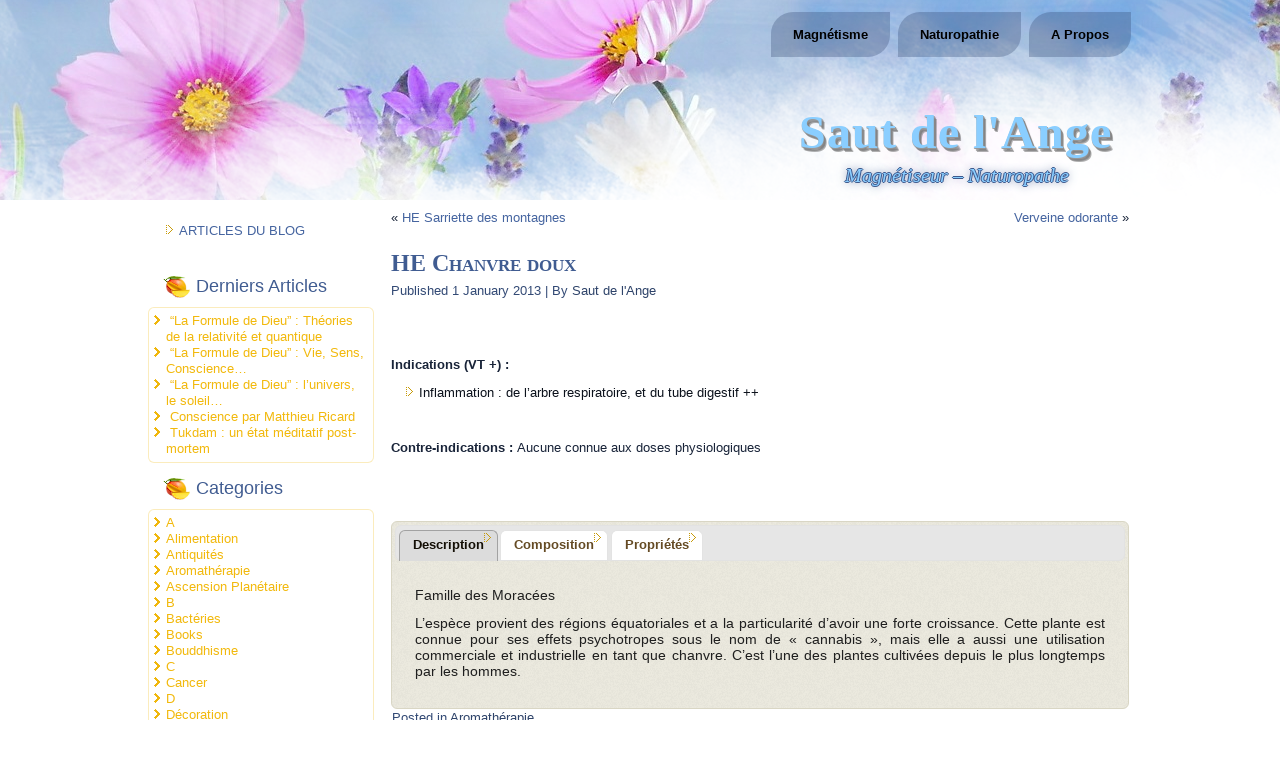

--- FILE ---
content_type: text/html; charset=UTF-8
request_url: https://www.sautdelange.com/he-cannabis-sativa/
body_size: 240367
content:
<!DOCTYPE html>
<html lang="en-US">
<head>
<meta charset="UTF-8" />
<!-- Created by Artisteer v4.2.0.60623 -->
<meta name="viewport" content="initial-scale = 1.0, maximum-scale = 1.0, user-scalable = no, width = device-width" />
<!--[if lt IE 9]><script src="/html5.js"></script><![endif]-->

<link rel="stylesheet" href="https://www.sautdelange.com/wp-content/themes/220808_sautdelange/style.css" media="screen" />
<link rel="pingback" href="https://www.sautdelange.com/xmlrpc.php" />
<title>HE Chanvre doux &#8211; Saut de l&#039;Ange</title>
<meta name='robots' content='max-image-preview:large' />
<link rel='dns-prefetch' href='//maps.google.com' />
<link rel='dns-prefetch' href='//fonts.googleapis.com' />
<link rel='dns-prefetch' href='//s.w.org' />
<link rel="alternate" type="application/rss+xml" title="Saut de l&#039;Ange &raquo; Feed" href="https://www.sautdelange.com/feed/" />
<link rel="alternate" type="application/rss+xml" title="Saut de l&#039;Ange &raquo; Comments Feed" href="https://www.sautdelange.com/comments/feed/" />
<link rel="alternate" type="application/rss+xml" title="Saut de l&#039;Ange &raquo; HE Chanvre doux Comments Feed" href="https://www.sautdelange.com/he-cannabis-sativa/feed/" />
<script type="text/javascript">
window._wpemojiSettings = {"baseUrl":"https:\/\/s.w.org\/images\/core\/emoji\/14.0.0\/72x72\/","ext":".png","svgUrl":"https:\/\/s.w.org\/images\/core\/emoji\/14.0.0\/svg\/","svgExt":".svg","source":{"concatemoji":"https:\/\/www.sautdelange.com\/wp-includes\/js\/wp-emoji-release.min.js?ver=6.0.11"}};
/*! This file is auto-generated */
!function(e,a,t){var n,r,o,i=a.createElement("canvas"),p=i.getContext&&i.getContext("2d");function s(e,t){var a=String.fromCharCode,e=(p.clearRect(0,0,i.width,i.height),p.fillText(a.apply(this,e),0,0),i.toDataURL());return p.clearRect(0,0,i.width,i.height),p.fillText(a.apply(this,t),0,0),e===i.toDataURL()}function c(e){var t=a.createElement("script");t.src=e,t.defer=t.type="text/javascript",a.getElementsByTagName("head")[0].appendChild(t)}for(o=Array("flag","emoji"),t.supports={everything:!0,everythingExceptFlag:!0},r=0;r<o.length;r++)t.supports[o[r]]=function(e){if(!p||!p.fillText)return!1;switch(p.textBaseline="top",p.font="600 32px Arial",e){case"flag":return s([127987,65039,8205,9895,65039],[127987,65039,8203,9895,65039])?!1:!s([55356,56826,55356,56819],[55356,56826,8203,55356,56819])&&!s([55356,57332,56128,56423,56128,56418,56128,56421,56128,56430,56128,56423,56128,56447],[55356,57332,8203,56128,56423,8203,56128,56418,8203,56128,56421,8203,56128,56430,8203,56128,56423,8203,56128,56447]);case"emoji":return!s([129777,127995,8205,129778,127999],[129777,127995,8203,129778,127999])}return!1}(o[r]),t.supports.everything=t.supports.everything&&t.supports[o[r]],"flag"!==o[r]&&(t.supports.everythingExceptFlag=t.supports.everythingExceptFlag&&t.supports[o[r]]);t.supports.everythingExceptFlag=t.supports.everythingExceptFlag&&!t.supports.flag,t.DOMReady=!1,t.readyCallback=function(){t.DOMReady=!0},t.supports.everything||(n=function(){t.readyCallback()},a.addEventListener?(a.addEventListener("DOMContentLoaded",n,!1),e.addEventListener("load",n,!1)):(e.attachEvent("onload",n),a.attachEvent("onreadystatechange",function(){"complete"===a.readyState&&t.readyCallback()})),(e=t.source||{}).concatemoji?c(e.concatemoji):e.wpemoji&&e.twemoji&&(c(e.twemoji),c(e.wpemoji)))}(window,document,window._wpemojiSettings);
</script>
<style type="text/css">
img.wp-smiley,
img.emoji {
	display: inline !important;
	border: none !important;
	box-shadow: none !important;
	height: 1em !important;
	width: 1em !important;
	margin: 0 0.07em !important;
	vertical-align: -0.1em !important;
	background: none !important;
	padding: 0 !important;
}
</style>
	<link rel='stylesheet' id='wp-block-library-css'  href='https://www.sautdelange.com/wp-includes/css/dist/block-library/style.min.css?ver=6.0.11' type='text/css' media='all' />
<style id='global-styles-inline-css' type='text/css'>
body{--wp--preset--color--black: #000000;--wp--preset--color--cyan-bluish-gray: #abb8c3;--wp--preset--color--white: #ffffff;--wp--preset--color--pale-pink: #f78da7;--wp--preset--color--vivid-red: #cf2e2e;--wp--preset--color--luminous-vivid-orange: #ff6900;--wp--preset--color--luminous-vivid-amber: #fcb900;--wp--preset--color--light-green-cyan: #7bdcb5;--wp--preset--color--vivid-green-cyan: #00d084;--wp--preset--color--pale-cyan-blue: #8ed1fc;--wp--preset--color--vivid-cyan-blue: #0693e3;--wp--preset--color--vivid-purple: #9b51e0;--wp--preset--gradient--vivid-cyan-blue-to-vivid-purple: linear-gradient(135deg,rgba(6,147,227,1) 0%,rgb(155,81,224) 100%);--wp--preset--gradient--light-green-cyan-to-vivid-green-cyan: linear-gradient(135deg,rgb(122,220,180) 0%,rgb(0,208,130) 100%);--wp--preset--gradient--luminous-vivid-amber-to-luminous-vivid-orange: linear-gradient(135deg,rgba(252,185,0,1) 0%,rgba(255,105,0,1) 100%);--wp--preset--gradient--luminous-vivid-orange-to-vivid-red: linear-gradient(135deg,rgba(255,105,0,1) 0%,rgb(207,46,46) 100%);--wp--preset--gradient--very-light-gray-to-cyan-bluish-gray: linear-gradient(135deg,rgb(238,238,238) 0%,rgb(169,184,195) 100%);--wp--preset--gradient--cool-to-warm-spectrum: linear-gradient(135deg,rgb(74,234,220) 0%,rgb(151,120,209) 20%,rgb(207,42,186) 40%,rgb(238,44,130) 60%,rgb(251,105,98) 80%,rgb(254,248,76) 100%);--wp--preset--gradient--blush-light-purple: linear-gradient(135deg,rgb(255,206,236) 0%,rgb(152,150,240) 100%);--wp--preset--gradient--blush-bordeaux: linear-gradient(135deg,rgb(254,205,165) 0%,rgb(254,45,45) 50%,rgb(107,0,62) 100%);--wp--preset--gradient--luminous-dusk: linear-gradient(135deg,rgb(255,203,112) 0%,rgb(199,81,192) 50%,rgb(65,88,208) 100%);--wp--preset--gradient--pale-ocean: linear-gradient(135deg,rgb(255,245,203) 0%,rgb(182,227,212) 50%,rgb(51,167,181) 100%);--wp--preset--gradient--electric-grass: linear-gradient(135deg,rgb(202,248,128) 0%,rgb(113,206,126) 100%);--wp--preset--gradient--midnight: linear-gradient(135deg,rgb(2,3,129) 0%,rgb(40,116,252) 100%);--wp--preset--duotone--dark-grayscale: url('#wp-duotone-dark-grayscale');--wp--preset--duotone--grayscale: url('#wp-duotone-grayscale');--wp--preset--duotone--purple-yellow: url('#wp-duotone-purple-yellow');--wp--preset--duotone--blue-red: url('#wp-duotone-blue-red');--wp--preset--duotone--midnight: url('#wp-duotone-midnight');--wp--preset--duotone--magenta-yellow: url('#wp-duotone-magenta-yellow');--wp--preset--duotone--purple-green: url('#wp-duotone-purple-green');--wp--preset--duotone--blue-orange: url('#wp-duotone-blue-orange');--wp--preset--font-size--small: 13px;--wp--preset--font-size--medium: 20px;--wp--preset--font-size--large: 36px;--wp--preset--font-size--x-large: 42px;}.has-black-color{color: var(--wp--preset--color--black) !important;}.has-cyan-bluish-gray-color{color: var(--wp--preset--color--cyan-bluish-gray) !important;}.has-white-color{color: var(--wp--preset--color--white) !important;}.has-pale-pink-color{color: var(--wp--preset--color--pale-pink) !important;}.has-vivid-red-color{color: var(--wp--preset--color--vivid-red) !important;}.has-luminous-vivid-orange-color{color: var(--wp--preset--color--luminous-vivid-orange) !important;}.has-luminous-vivid-amber-color{color: var(--wp--preset--color--luminous-vivid-amber) !important;}.has-light-green-cyan-color{color: var(--wp--preset--color--light-green-cyan) !important;}.has-vivid-green-cyan-color{color: var(--wp--preset--color--vivid-green-cyan) !important;}.has-pale-cyan-blue-color{color: var(--wp--preset--color--pale-cyan-blue) !important;}.has-vivid-cyan-blue-color{color: var(--wp--preset--color--vivid-cyan-blue) !important;}.has-vivid-purple-color{color: var(--wp--preset--color--vivid-purple) !important;}.has-black-background-color{background-color: var(--wp--preset--color--black) !important;}.has-cyan-bluish-gray-background-color{background-color: var(--wp--preset--color--cyan-bluish-gray) !important;}.has-white-background-color{background-color: var(--wp--preset--color--white) !important;}.has-pale-pink-background-color{background-color: var(--wp--preset--color--pale-pink) !important;}.has-vivid-red-background-color{background-color: var(--wp--preset--color--vivid-red) !important;}.has-luminous-vivid-orange-background-color{background-color: var(--wp--preset--color--luminous-vivid-orange) !important;}.has-luminous-vivid-amber-background-color{background-color: var(--wp--preset--color--luminous-vivid-amber) !important;}.has-light-green-cyan-background-color{background-color: var(--wp--preset--color--light-green-cyan) !important;}.has-vivid-green-cyan-background-color{background-color: var(--wp--preset--color--vivid-green-cyan) !important;}.has-pale-cyan-blue-background-color{background-color: var(--wp--preset--color--pale-cyan-blue) !important;}.has-vivid-cyan-blue-background-color{background-color: var(--wp--preset--color--vivid-cyan-blue) !important;}.has-vivid-purple-background-color{background-color: var(--wp--preset--color--vivid-purple) !important;}.has-black-border-color{border-color: var(--wp--preset--color--black) !important;}.has-cyan-bluish-gray-border-color{border-color: var(--wp--preset--color--cyan-bluish-gray) !important;}.has-white-border-color{border-color: var(--wp--preset--color--white) !important;}.has-pale-pink-border-color{border-color: var(--wp--preset--color--pale-pink) !important;}.has-vivid-red-border-color{border-color: var(--wp--preset--color--vivid-red) !important;}.has-luminous-vivid-orange-border-color{border-color: var(--wp--preset--color--luminous-vivid-orange) !important;}.has-luminous-vivid-amber-border-color{border-color: var(--wp--preset--color--luminous-vivid-amber) !important;}.has-light-green-cyan-border-color{border-color: var(--wp--preset--color--light-green-cyan) !important;}.has-vivid-green-cyan-border-color{border-color: var(--wp--preset--color--vivid-green-cyan) !important;}.has-pale-cyan-blue-border-color{border-color: var(--wp--preset--color--pale-cyan-blue) !important;}.has-vivid-cyan-blue-border-color{border-color: var(--wp--preset--color--vivid-cyan-blue) !important;}.has-vivid-purple-border-color{border-color: var(--wp--preset--color--vivid-purple) !important;}.has-vivid-cyan-blue-to-vivid-purple-gradient-background{background: var(--wp--preset--gradient--vivid-cyan-blue-to-vivid-purple) !important;}.has-light-green-cyan-to-vivid-green-cyan-gradient-background{background: var(--wp--preset--gradient--light-green-cyan-to-vivid-green-cyan) !important;}.has-luminous-vivid-amber-to-luminous-vivid-orange-gradient-background{background: var(--wp--preset--gradient--luminous-vivid-amber-to-luminous-vivid-orange) !important;}.has-luminous-vivid-orange-to-vivid-red-gradient-background{background: var(--wp--preset--gradient--luminous-vivid-orange-to-vivid-red) !important;}.has-very-light-gray-to-cyan-bluish-gray-gradient-background{background: var(--wp--preset--gradient--very-light-gray-to-cyan-bluish-gray) !important;}.has-cool-to-warm-spectrum-gradient-background{background: var(--wp--preset--gradient--cool-to-warm-spectrum) !important;}.has-blush-light-purple-gradient-background{background: var(--wp--preset--gradient--blush-light-purple) !important;}.has-blush-bordeaux-gradient-background{background: var(--wp--preset--gradient--blush-bordeaux) !important;}.has-luminous-dusk-gradient-background{background: var(--wp--preset--gradient--luminous-dusk) !important;}.has-pale-ocean-gradient-background{background: var(--wp--preset--gradient--pale-ocean) !important;}.has-electric-grass-gradient-background{background: var(--wp--preset--gradient--electric-grass) !important;}.has-midnight-gradient-background{background: var(--wp--preset--gradient--midnight) !important;}.has-small-font-size{font-size: var(--wp--preset--font-size--small) !important;}.has-medium-font-size{font-size: var(--wp--preset--font-size--medium) !important;}.has-large-font-size{font-size: var(--wp--preset--font-size--large) !important;}.has-x-large-font-size{font-size: var(--wp--preset--font-size--x-large) !important;}
</style>
<link rel='stylesheet' id='jquery-ui-css'  href='https://www.sautdelange.com/wp-content/plugins/FormMaker_WordPress/css/jquery-ui-1.10.3.custom.css?ver=6.0.11' type='text/css' media='all' />
<link rel='stylesheet' id='jquery-ui-spinner-css'  href='https://www.sautdelange.com/wp-content/plugins/FormMaker_WordPress/css/jquery-ui-spinner.css?ver=6.0.11' type='text/css' media='all' />
<link rel='stylesheet' id='form_maker_calendar-jos-css'  href='https://www.sautdelange.com/wp-content/plugins/FormMaker_WordPress/css/calendar-jos.css?ver=6.0.11' type='text/css' media='all' />
<link rel='stylesheet' id='form_maker_frontend-css'  href='https://www.sautdelange.com/wp-content/plugins/FormMaker_WordPress/css/form_maker_frontend.css?ver=6.0.11' type='text/css' media='all' />
<link rel='stylesheet' id='style_submissions-css'  href='https://www.sautdelange.com/wp-content/plugins/FormMaker_WordPress/css/style_submissions.css?ver=6.0.11' type='text/css' media='all' />
<link rel='stylesheet' id='rt-fontawsome-css'  href='https://www.sautdelange.com/wp-content/plugins/the-post-grid/assets/vendor/font-awesome/css/font-awesome.min.css?ver=7.7.21' type='text/css' media='all' />
<link rel='stylesheet' id='rt-tpg-css'  href='https://www.sautdelange.com/wp-content/plugins/the-post-grid/assets/css/thepostgrid.min.css?ver=7.7.21' type='text/css' media='all' />
<!--[if lte IE 7]>
<link rel='stylesheet' id='style.ie7.css-css'  href='https://www.sautdelange.com/wp-content/themes/220808_sautdelange/style.ie7.css?ver=6.0.11' type='text/css' media='screen' />
<![endif]-->
<link rel='stylesheet' id='style.responsive.css-css'  href='https://www.sautdelange.com/wp-content/themes/220808_sautdelange/style.responsive.css?ver=6.0.11' type='text/css' media='all' />
<link rel='stylesheet' id='css-css'  href='https://fonts.googleapis.com/css?family=Roboto&#038;subset=latin&#038;ver=6.0.11' type='text/css' media='all' />
<script type='text/javascript' src='https://www.sautdelange.com/wp-content/themes/220808_sautdelange/jquery.js?ver=6.0.11' id='jquery-js'></script>
<script type='text/javascript' src='https://maps.google.com/maps/api/js?v=3&#038;ver=6.0.11' id='gmap_form_api-js'></script>
<script type='text/javascript' src='https://www.sautdelange.com/wp-content/plugins/FormMaker_WordPress/js/if_gmap_front_end.js?ver=6.0.11' id='gmap_form-js'></script>
<script type='text/javascript' src='https://www.sautdelange.com/wp-content/plugins/FormMaker_WordPress/js/jelly.min.js?ver=6.0.11' id='jelly.min-js'></script>
<script type='text/javascript' src='https://www.sautdelange.com/wp-content/plugins/FormMaker_WordPress/js/file-upload.js?ver=6.0.11' id='file-upload-js'></script>
<script type='text/javascript' src='https://www.sautdelange.com/wp-content/plugins/FormMaker_WordPress/js/calendar/calendar.js?ver=6.0.11' id='Calendar-js'></script>
<script type='text/javascript' src='https://www.sautdelange.com/wp-content/plugins/FormMaker_WordPress/js/calendar/calendar_function.js?ver=6.0.11' id='calendar_function-js'></script>
<script type='text/javascript' src='https://www.sautdelange.com/wp-content/themes/220808_sautdelange/jquery-migrate-1.1.1.js?ver=6.0.11' id='jquery_migrate-js'></script>
<script type='text/javascript' src='https://www.sautdelange.com/wp-content/themes/220808_sautdelange/script.js?ver=6.0.11' id='script.js-js'></script>
<script type='text/javascript' src='https://www.sautdelange.com/wp-content/themes/220808_sautdelange/script.responsive.js?ver=6.0.11' id='script.responsive.js-js'></script>
<link rel="https://api.w.org/" href="https://www.sautdelange.com/wp-json/" /><link rel="alternate" type="application/json" href="https://www.sautdelange.com/wp-json/wp/v2/posts/1727" /><link rel="EditURI" type="application/rsd+xml" title="RSD" href="https://www.sautdelange.com/xmlrpc.php?rsd" />
<link rel="wlwmanifest" type="application/wlwmanifest+xml" href="https://www.sautdelange.com/wp-includes/wlwmanifest.xml" /> 
<link rel="canonical" href="https://www.sautdelange.com/he-cannabis-sativa/" />
<link rel='shortlink' href='https://www.sautdelange.com/?p=1727' />
<link rel="alternate" type="application/json+oembed" href="https://www.sautdelange.com/wp-json/oembed/1.0/embed?url=https%3A%2F%2Fwww.sautdelange.com%2Fhe-cannabis-sativa%2F" />
<link rel="alternate" type="text/xml+oembed" href="https://www.sautdelange.com/wp-json/oembed/1.0/embed?url=https%3A%2F%2Fwww.sautdelange.com%2Fhe-cannabis-sativa%2F&#038;format=xml" />
        <style>
            :root {
                --tpg-primary-color: #0d6efd;
                --tpg-secondary-color: #0654c4;
                --tpg-primary-light: #c4d0ff
            }

                    </style>
		


<link rel="icon" href="https://www.sautdelange.com/wp-content/uploads/2022/08/cropped-Fotolia_82205652_XS-Mind-Painting-Background-©-agsandrew-200px-inversé-32x32.jpg" sizes="32x32" />
<link rel="icon" href="https://www.sautdelange.com/wp-content/uploads/2022/08/cropped-Fotolia_82205652_XS-Mind-Painting-Background-©-agsandrew-200px-inversé-192x192.jpg" sizes="192x192" />
<link rel="apple-touch-icon" href="https://www.sautdelange.com/wp-content/uploads/2022/08/cropped-Fotolia_82205652_XS-Mind-Painting-Background-©-agsandrew-200px-inversé-180x180.jpg" />
<meta name="msapplication-TileImage" content="https://www.sautdelange.com/wp-content/uploads/2022/08/cropped-Fotolia_82205652_XS-Mind-Painting-Background-©-agsandrew-200px-inversé-270x270.jpg" />
<link rel="icon" href="https://www.sautdelange.com/favicon.ico" type="image/x-icon" />					
<link rel="shortcut icon" href="https://www.sautdelange.com/favicon.ico" type="image/x-icon" />
</head>
<body class="post-template-default single single-post postid-1727 single-format-standard rttpg rttpg-7.7.21 radius-frontend rttpg-body-wrap rttpg-flaticon">

<div id="art-main">

<header class="art-header">

    <div class="art-shapes">
        
            </div>

		<div class="art-headline">
    <a href="https://www.sautdelange.com/">Saut de l&#039;Ange</a>
</div>
		<div class="art-slogan">Magnétiseur &#8211; Naturopathe</div>





<nav class="art-nav">
    
<ul class="art-hmenu menu-664">
	<li class="menu-item-2420"><a title="Magnétisme" href="https://www.sautdelange.com/">Magnétisme</a>
	<ul>
		<li class="menu-item-2538"><a title="Guérir" href="https://www.sautdelange.com/magnetisme/guerir/">Guérir</a>
		</li>
	</ul>
	</li>
	<li class="menu-item-2421"><a title="Naturopathie" href="https://www.sautdelange.com/naturopathie/">Naturopathie</a>
	<ul>
		<li class="menu-item-2423"><a title="Plantes Médicinales" href="https://www.sautdelange.com/naturopathie/plantes-medicinales/">Plantes Médicinales</a>
		</li>
		<li class="menu-item-2424"><a title="Huiles Essentielles" href="https://www.sautdelange.com/naturopathie/huiles-essentielles/">Huiles Essentielles</a>
		</li>
	</ul>
	</li>
	<li class="menu-item-2425"><a title="A Propos" href="https://www.sautdelange.com/a-propos/">A Propos</a>
	<ul>
		<li class="menu-item-2426"><a title="Contact" href="https://www.sautdelange.com/a-propos/contact/">Contact</a>
		</li>
	</ul>
	</li>
</ul>
 
    </nav>
                    
</header>

<div class="art-sheet clearfix">
            <div class="art-layout-wrapper">
                <div class="art-content-layout">
                    <div class="art-content-layout-row">
                        

<div class="art-layout-cell art-sidebar1">	<article id="nav_menu-2"  class="art-post art-article  widget widget_nav_menu" style="">
                                                                                                <div class="art-postcontent clearfix"><div class="menu-blog-container"><ul id="menu-blog" class="menu"><li id="menu-item-2675" class="menu-item menu-item-type-post_type menu-item-object-page current_page_parent menu-item-2675"><a href="https://www.sautdelange.com/page-du-blog/">ARTICLES DU BLOG</a></li>
</ul></div></div>
                                                

</article>
	<div  id="recent-posts-4" class="art-block widget widget_recent_entries  clearfix">
        <div class="art-blockheader">
            <div class="t">Derniers Articles</div>
        </div><div class="art-blockcontent">
		
		
		<ul>
											<li>
					<a href="https://www.sautdelange.com/la-formule-de-dieu-theories-de-la-relativite-et-quantique/">&#8220;La Formule de Dieu&#8221; : Théories de la relativité et quantique</a>
									</li>
											<li>
					<a href="https://www.sautdelange.com/la-formule-de-dieu-vie-sens-conscience/">&#8220;La Formule de Dieu&#8221; : Vie, Sens, Conscience&#8230;</a>
									</li>
											<li>
					<a href="https://www.sautdelange.com/la-formule-de-dieu-l-univers-le-soleil/">&#8220;La Formule de Dieu&#8221; : l&#8217;univers, le soleil&#8230;</a>
									</li>
											<li>
					<a href="https://www.sautdelange.com/conscience-par-matthieu-ricard/">Conscience par Matthieu Ricard</a>
									</li>
											<li>
					<a href="https://www.sautdelange.com/tukdam-un-etat-meditatif-post-mortem/">Tukdam : un état méditatif post-mortem</a>
									</li>
					</ul>

		</div>
</div><div  id="categories-2" class="art-block widget widget_categories  clearfix">
        <div class="art-blockheader">
            <div class="t">Categories</div>
        </div><div class="art-blockcontent">
			<ul>
					<li class="cat-item cat-item-686"><a href="https://www.sautdelange.com/category/lexique/a/">A</a>
</li>
	<li class="cat-item cat-item-687"><a href="https://www.sautdelange.com/category/naturopathie/alimentation/">Alimentation</a>
</li>
	<li class="cat-item cat-item-721"><a href="https://www.sautdelange.com/category/vide-grenier-claude-sophie/antiquites/">Antiquités</a>
</li>
	<li class="cat-item cat-item-689"><a href="https://www.sautdelange.com/category/naturopathie/aromatherapie/">Aromathérapie</a>
</li>
	<li class="cat-item cat-item-665"><a href="https://www.sautdelange.com/category/ascension-planetaire/">Ascension Planétaire</a>
</li>
	<li class="cat-item cat-item-690"><a href="https://www.sautdelange.com/category/lexique/b/">B</a>
</li>
	<li class="cat-item cat-item-704"><a href="https://www.sautdelange.com/category/lexique/bacteries/">Bactéries</a>
</li>
	<li class="cat-item cat-item-718"><a href="https://www.sautdelange.com/category/vide-grenier-claude-sophie/books/">Books</a>
</li>
	<li class="cat-item cat-item-749"><a href="https://www.sautdelange.com/category/bouddhisme/">Bouddhisme</a>
</li>
	<li class="cat-item cat-item-691"><a href="https://www.sautdelange.com/category/lexique/c/">C</a>
</li>
	<li class="cat-item cat-item-692"><a href="https://www.sautdelange.com/category/lexique/cancer/">Cancer</a>
</li>
	<li class="cat-item cat-item-700"><a href="https://www.sautdelange.com/category/lexique/d/">D</a>
</li>
	<li class="cat-item cat-item-723"><a href="https://www.sautdelange.com/category/vide-grenier-claude-sophie/decoration/">Décoration</a>
</li>
	<li class="cat-item cat-item-715"><a href="https://www.sautdelange.com/category/lexique/e/">E</a>
</li>
	<li class="cat-item cat-item-709"><a href="https://www.sautdelange.com/category/naturopathie/exercices-physiques/">Exercices physiques</a>
</li>
	<li class="cat-item cat-item-726"><a href="https://www.sautdelange.com/category/loisirs/sport-fitness/">Fitness</a>
</li>
	<li class="cat-item cat-item-702"><a href="https://www.sautdelange.com/category/lexique/h/">H</a>
</li>
	<li class="cat-item cat-item-703"><a href="https://www.sautdelange.com/category/lexique/i/">I</a>
</li>
	<li class="cat-item cat-item-720"><a href="https://www.sautdelange.com/category/vide-grenier-claude-sophie/lithotherapie/">Lithothérapie</a>
</li>
	<li class="cat-item cat-item-668"><a href="https://www.sautdelange.com/category/vide-grenier-claude-sophie/livres/">Livres</a>
</li>
	<li class="cat-item cat-item-707"><a href="https://www.sautdelange.com/category/lexique/m/">M</a>
</li>
	<li class="cat-item cat-item-751"><a href="https://www.sautdelange.com/category/meditation/">Méditation</a>
</li>
	<li class="cat-item cat-item-725"><a href="https://www.sautdelange.com/category/vide-grenier-claude-sophie/meubles/">Meubles</a>
</li>
	<li class="cat-item cat-item-669"><a href="https://www.sautdelange.com/category/mystique/">Mystique</a>
</li>
	<li class="cat-item cat-item-670"><a href="https://www.sautdelange.com/category/nature-merveilleuse/">Nature Merveilleuse</a>
</li>
	<li class="cat-item cat-item-672"><a href="https://www.sautdelange.com/category/naturopathie/">Naturopathie</a>
</li>
	<li class="cat-item cat-item-710"><a href="https://www.sautdelange.com/category/lexique/p/">P</a>
</li>
	<li class="cat-item cat-item-716"><a href="https://www.sautdelange.com/category/parapsychologie/">Parapsychologie</a>
</li>
	<li class="cat-item cat-item-688"><a href="https://www.sautdelange.com/category/naturopathie/phytotherapie/">Phytothérapie</a>
</li>
	<li class="cat-item cat-item-711"><a href="https://www.sautdelange.com/category/lexique/r/">R</a>
</li>
	<li class="cat-item cat-item-713"><a href="https://www.sautdelange.com/category/lexique/s/">S</a>
</li>
	<li class="cat-item cat-item-1"><a href="https://www.sautdelange.com/category/sautdelange/">Saut de l&#039;Ange</a>
</li>
	<li class="cat-item cat-item-765"><a href="https://www.sautdelange.com/category/science/">Science</a>
</li>
	<li class="cat-item cat-item-706"><a href="https://www.sautdelange.com/category/lexique/systeme-cardio-vasculaire/">Système cardio-vasculaire</a>
</li>
	<li class="cat-item cat-item-701"><a href="https://www.sautdelange.com/category/lexique/systeme-dermatologique/">Système dermatologique</a>
</li>
	<li class="cat-item cat-item-696"><a href="https://www.sautdelange.com/category/lexique/systeme-digestif/">Système digestif</a>
</li>
	<li class="cat-item cat-item-697"><a href="https://www.sautdelange.com/category/lexique/systeme-genito-urinaire/">Système génito-urinaire</a>
</li>
	<li class="cat-item cat-item-695"><a href="https://www.sautdelange.com/category/lexique/systeme-hormonal/">Système hormonal</a>
</li>
	<li class="cat-item cat-item-708"><a href="https://www.sautdelange.com/category/lexique/systeme-lymphatique/">Système lymphatique</a>
</li>
	<li class="cat-item cat-item-694"><a href="https://www.sautdelange.com/category/lexique/systeme-nerveux/">Système nerveux</a>
</li>
	<li class="cat-item cat-item-693"><a href="https://www.sautdelange.com/category/lexique/systeme-oculaire/">Système oculaire</a>
</li>
	<li class="cat-item cat-item-699"><a href="https://www.sautdelange.com/category/lexique/systeme-osseux/">Système osseux</a>
</li>
	<li class="cat-item cat-item-698"><a href="https://www.sautdelange.com/category/lexique/systeme-respiratoire/">Système respiratoire</a>
</li>
	<li class="cat-item cat-item-714"><a href="https://www.sautdelange.com/category/lexique/t/">T</a>
</li>
	<li class="cat-item cat-item-712"><a href="https://www.sautdelange.com/category/naturopathie/therapie-alternative/">Thérapie alternative</a>
</li>
	<li class="cat-item cat-item-705"><a href="https://www.sautdelange.com/category/lexique/virus/">Virus</a>
</li>
			</ul>

			</div>
</div><div  id="text-10" class="art-block widget widget_text  clearfix">
        <div class="art-blockheader">
            <div class="t">Recherche</div>
        </div><div class="art-blockcontent">			<div class="textwidget"><div>
  <form action="#" class="art-search" method="get" name="searchform">
    <input type="text" value="" name="s" />
    <input type="submit" value="Search" name="search" class="art-search-button" />
  </form>
</div></div>
		</div>
</div><div  id="vmenuwidget-1" class="art-vmenublock clearfix">
        <div class="art-vmenublockheader">
            <div class="t">Soins Nature</div>
        </div><div class="art-vmenublockcontent">
<ul class="art-vmenu">
	<li class="menu-item-2418"><a title="Massages aux plantes" href="https://www.sautdelange.com/relaxation-massage-aux-plantes/">Massages aux plantes</a>
	</li>
	<li class="menu-item-2419"><a title="Bains Vapeur aux plantes" href="https://www.sautdelange.com/bains-vapeur-aux-plantes/">Bains Vapeur aux plantes</a>
	</li>
	<li class="menu-item-2863"><a title="Régénérer son Corps en 5 / 10 / 15 jours ou +" href="https://www.sautdelange.com/naturopathie/regenerer-son-corps-en-5-10-15-jours-ou/">Régénérer son Corps en 5 / 10 / 15 jours ou +</a>
	</li>
	<li class="menu-item-2865"><a title="Tisanothérapie" href="https://www.sautdelange.com/naturopathie/tisanotherapie/">Tisanothérapie</a>
	</li>
	<li class="menu-item-2861"><a title="Nettoyage du Foie et de la Vésicule biliaire" href="https://www.sautdelange.com/naturopathie/nettoyage-du-foie-et-de-la-vesicule-biliaire/">Nettoyage du Foie et de la Vésicule biliaire</a>
	</li>
	<li class="menu-item-2864"><a title="Sibo – Candidose, ou flore bactérienne désordonnée !" href="https://www.sautdelange.com/naturopathie/sibo-candidose-ou-flore-bacterienne-desordonnee/">Sibo – Candidose, ou flore bactérienne désordonnée !</a>
	</li>
	<li class="menu-item-2859"><a title="Irrigation du Côlon" href="https://www.sautdelange.com/naturopathie/irrigation-du-colon/">Irrigation du Côlon</a>
	</li>
	<li class="menu-item-2860"><a title="Nettoyage des Reins" href="https://www.sautdelange.com/naturopathie/nettoyage-des-reins/">Nettoyage des Reins</a>
	</li>
	<li class="menu-item-2857"><a title="Détox à l’Huile de Ricin" href="https://www.sautdelange.com/naturopathie/detox-a-lhuile-de-ricin/">Détox à l’Huile de Ricin</a>
	</li>
	<li class="menu-item-2862"><a title="Perte de poids / Troubles alimentaires" href="https://www.sautdelange.com/naturopathie/perte-de-poids-troubles-alimentaires/">Perte de poids / Troubles alimentaires</a>
	</li>
	<li class="menu-item-2858"><a title="Fibrome utérin, le mal de la femme" href="https://www.sautdelange.com/naturopathie/fibrome-uterin-le-mal-de-la-femme/">Fibrome utérin, le mal de la femme</a>
	</li>
</ul>
</div>
</div><div  id="text-11" class="art-block widget widget_text  clearfix">
        <div class="art-blockheader">
            <div class="t">Eau Pure</div>
        </div><div class="art-blockcontent">			<div class="textwidget"><p style="text-align:center;">
</p><div style="text-align: center;"><img width="188" height="283" style="margin-top: 0px; margin-right: 0px; margin-bottom: 0px; margin-left: 0px; border-top-width: 0px; border-right-width: 0px; border-bottom-width: 0px; border-left-width: 0px; " alt="" class="art-lightbox" src="/wp-content/uploads/2022/08/bf52d1a2-01de-48c3-a5df-d6308dba4bb3.png">
</div>
<p style="text-align: center;">
</p><p style="text-align: center;">La meilleure boisson pour l'homme : L'eau dissout toutes les toxines...<br></p><p style="text-align: center;"><a href="http://www.sautdelange.com/eau-pure/" class="art-button">En Savoir Plus</a></p></div>
		</div>
</div><div  id="text-12" class="art-block widget widget_text  clearfix">
        <div class="art-blockheader">
            <div class="t">Nourriture Nature</div>
        </div><div class="art-blockcontent">			<div class="textwidget"><div style="text-align:center;"><img width="188" height="283" style="margin-top: 0px; margin-right: 0px; margin-bottom: 0px; margin-left: 0px; border-top-width: 0px; border-right-width: 0px; border-bottom-width: 0px; border-left-width: 0px;" alt="" class="art-lightbox" src="/wp-content/uploads/2022/08/75d70b84-ffc7-481c-939b-68da12c7bc16.png">
</div>
<p style="text-align: center;">Utiliser la force vitale des aliments via la lumière du soleil qu'ils absorbent au cours de leur croissance...</p><p style="text-align: center;"><a href="/nourriture-nature" class="art-button">En Savoir Plus</a></p></div>
		</div>
</div><div  id="text-13" class="art-block widget widget_text  clearfix">
        <div class="art-blockheader">
            <div class="t">Youtube</div>
        </div><div class="art-blockcontent">			<div class="textwidget"><div style="float: left; margin-left: 5px"><p>Naturopathie<br><br>Yoga léger<br><br>Méditer<br></p></div><div style="float: left; margin: 0 10 10"><img width="26" height="94" alt="" src="/wp-content/uploads/2022/08/blocksymbol2.png" class=""></div><div style="float: left"><p style="text-align: center;">Chaîne <span style="font-size: 11px;">gratuite</span><br>Claude-Sophie<br>sur</p><p style="text-align: center;">&nbsp;<a href="https://www.youtube.com/c/ClaudeSophie" target="_blank" title="Claude-Sophie" class="art-youtube-tag-icon" style="line-height: 32px;" rel="noopener">CS</a></p></div><p style="text-align: center;"><a href="#" class="art-button">En Savoir Plus</a><br></p></div>
		</div>
</div><div  id="text-14" class="art-block widget widget_text  clearfix">
        <div class="art-blockheader">
            <div class="t">Yoga léger</div>
        </div><div class="art-blockcontent">			<div class="textwidget"><p style="text-align:center;">
</p><div style="text-align: center;"><img width="188" height="254" alt="" class="art-lightbox" src="/wp-content/uploads/2022/08/1000_yoga-5281457_1920-Peggy_Marco-Pixabay-1.jpg">

</div>
<p style="text-align: center;">
</p><p style="text-align: center;">Le Corps ne s'use que si l'on ne s'en sert pas !
 La sédentarité tue à petit feu...<br></p><p style="text-align: center;"><a href="/yoga-leger/" class="art-button">En Savoir Plus</a></p></div>
		</div>
</div><div  id="text-15" class="art-block widget widget_text  clearfix">
        <div class="art-blockheader">
            <div class="t">Méditer</div>
        </div><div class="art-blockcontent">			<div class="textwidget"><p style="text-align:center;">
</p><div style="text-align: center;"><img width="188" height="283" style="margin-top: 0px; margin-right: 0px; margin-bottom: 0px; margin-left: 0px; border-top-width: 0px; border-right-width: 0px; border-bottom-width: 0px; border-left-width: 0px; " alt="" class="art-lightbox" src="/wp-content/uploads/2022/08/20aa01c9-f5a4-4570-a3c1-f9e8df129e51.png">


</div>
<p style="text-align: center;">
</p><p style="text-align: center;">Méditer en Conscience : pour guérir petit à petit de nos souffrances émotionnelles, conflits non résolus, chocs, relations...&nbsp;<br></p><p style="text-align: center;"><a href="/mediter-en-conscience/" class="art-button">En Savoir Plus</a></p></div>
		</div>
</div></div>
                        <div class="art-layout-cell art-content">
							<article class="art-post art-article " style="">
                                                                                                <div class="art-postcontent clearfix"><div class="navigation">
    <div class="alignleft">&laquo; <a href="https://www.sautdelange.com/he-satureja-montana-ssp-montana-carvacrolifera/" title="HE Sarriette des montagnes" rel="prev">HE Sarriette des montagnes</a></div>
    <div class="alignright"><a href="https://www.sautdelange.com/lippia-citriodora/" title="Verveine odorante" rel="next">Verveine odorante</a> &raquo;</div>
 </div></div>
                                                

</article>
		<article id="post-1727"  class="art-post art-article  post-1727 post type-post status-publish format-standard hentry category-aromatherapie" style="">
                                <h1 class="art-postheader entry-title">HE Chanvre doux</h1>                                                <div class="art-postheadericons art-metadata-icons"><span class="art-postdateicon"><span class="date">Published</span> <span class="entry-date updated" title="0 h 00 min">1 January 2013</span></span> | <span class="art-postauthoricon"><span class="author">By</span> <span class="author vcard"><a class="url fn n" href="https://www.sautdelange.com/author/saut-de-lange/" title="View all posts by Saut de l'Ange">Saut de l'Ange</a></span></span></div>                <div class="art-postcontent clearfix"><p style="text-align: justify;"><a href="http://upload.wikimedia.org/wikipedia/commons/f/f9/Cannabis_sativa_-_K%C3%B6hler%E2%80%93s_Medizinal-Pflanzen-026.jpg" target="_blank" rel="noopener"><img class="alignright" style="margin: 5px;" title="Cannabis sativa" src="http://upload.wikimedia.org/wikipedia/commons/f/f9/Cannabis_sativa_-_K%C3%B6hler%E2%80%93s_Medizinal-Pflanzen-026.jpg" alt="" width="162" height="189" /></a></p>
<p style="text-align: justify;"><span style="color: #ffffff;">.</span></p>
<p style="text-align: justify;"><strong>Indications (VT +) :</strong></p>
<ul style="text-align: justify;">
<li>Inflammation : de l’arbre respiratoire, et du tube digestif ++</li>
</ul>
<p style="text-align: justify;"><span style="color: #ffffff;">.</span></p>
<p style="text-align: justify;"><strong>Contre-indications : </strong>Aucune connue aux doses physiologiques</p>
<p style="text-align: justify;"><span style="color: #ffffff;">.</span></p>
<br />
</p>

<div class="wordpress-post-tabs tabs_1727_0_wrap wordpress-post-tabs-skin-pepper_grinder"  style="width:400 px;"><div id="tabs_1727_0"><ul  style=""><li><a href="https://www.sautdelange.com/he-cannabis-sativa/#tabs-1727-0-0" class="wpts_li_a ">Description</a></li><li><a href="https://www.sautdelange.com/he-cannabis-sativa/#tabs-1727-0-1" class="wpts_li_a ">Composition</a></li><li><a href="https://www.sautdelange.com/he-cannabis-sativa/#tabs-1727-0-2" class="wpts_li_a ">Propriétés</a></li></ul><div class="wpts_cl"></div><div class="wpts_cr"></div><div id="tabs-1727-0-0"  style=""><p>
<p style="text-align: justify;">Famille des Moracées</p>
<p style="text-align: justify;">L&#8217;espèce provient des régions équatoriales et a la particularité d&#8217;avoir une forte croissance. Cette plante est connue pour ses effets psychotropes sous le nom de « cannabis », mais elle a aussi une utilisation commerciale et industrielle en tant que chanvre. C&#8217;est l&#8217;une des plantes cultivées depuis le plus longtemps par les hommes.</p>
</div><div id="tabs-1727-0-1"  style=""><p><strong>Parties utilisées : </strong>Feuilles</p>
<ul style="text-align: justify;">
<li>Monoterpènes : alpha et beta-pinènes (8% et 2,5%), myrcènes (7-8%)</li>
<li>Sesquiterpènes : beta-caryophyllène (28-35 %), alpha-humulène (10-12 %), alloaromadendrène (4 %)</li>
<li>Oxyde terp. : caryophyllène époxyde (4,5 -10%)</li>
<li>Coumarines : coumarine</li>
</ul>
<div style="text-align: justify;">
</div><div id="tabs-1727-0-2"  style="">
<ul>
<li>Anti-inflammatoire ++</li>
<li>Décongestionnante +</li>
</ul>
</div><div class="wpts_cl"></div><div class="wpts_cr"></div></div></div><script type="text/javascript">jQuery(document).ready(function() {var $tabs_1727_0 = jQuery("#tabs_1727_0").tabs({event: "mouseover"}).addClass( "ui-tabs-horizontal-top ui-helper-clearfix" );jQuery("a.wptslink").click(function() {			var a_href=jQuery(this).attr("href");			if(a_href){				var index = jQuery("#tabs_1727_0 > div.ui-tabs-panel").index(jQuery(a_href));				$tabs_1727_0.tabs("option", "active", index); 			}			});$tabs_1727_0.on("tabsactivate", function(event, ui){											var gmap=ui.newPanel.find("iframe.gmap");					if(typeof gmap != "undefined" && typeof gmap.data("src") != "undefined" )  gmap.attr("src",gmap.data("src"));				});})</script> 
</div>
</div>
                                <div class="art-postfootericons art-metadata-icons"><span class="art-postcategoryicon"><span class="categories">Posted in</span> <a href="https://www.sautdelange.com/category/naturopathie/aromatherapie/" rel="category tag">Aromathérapie</a></span></div>                

	<div id="respond" class="art-commentsform" class="comment-respond">
		<h2 id="reply-title" class="art-postheader" class="comment-reply-title">Leave a Reply <small><a rel="nofollow" id="cancel-comment-reply-link" href="/he-cannabis-sativa/#respond" style="display:none;">Cancel reply</a></small></h2><form action="https://www.sautdelange.com/wp-comments-post.php" method="post" id="commentform" class="comment-form"><p class="comment-notes"><span id="email-notes">Your email address will not be published.</span> <span class="required-field-message" aria-hidden="true">Required fields are marked <span class="required" aria-hidden="true">*</span></span></p><p class="comment-form-comment"><label for="comment">Comment <span class="required" aria-hidden="true">*</span></label> <textarea id="comment" name="comment" cols="45" rows="8" maxlength="65525" required="required"></textarea></p><p class="comment-form-author"><label for="author">Name <span class="required" aria-hidden="true">*</span></label> <input id="author" name="author" type="text" value="" size="30" maxlength="245" required="required" /></p>
<p class="comment-form-email"><label for="email">Email <span class="required" aria-hidden="true">*</span></label> <input id="email" name="email" type="text" value="" size="30" maxlength="100" aria-describedby="email-notes" required="required" /></p>
<p class="comment-form-url"><label for="url">Website</label> <input id="url" name="url" type="text" value="" size="30" maxlength="200" /></p>
<p class="comment-form-cookies-consent"><input id="wp-comment-cookies-consent" name="wp-comment-cookies-consent" type="checkbox" value="yes" /> <label for="wp-comment-cookies-consent">Save my name, email, and website in this browser for the next time I comment.</label></p>
<p class="form-submit"><input name="submit" class="art-button" type="submit" id="submit" class="submit" value="Post Comment" /> <input type='hidden' name='comment_post_ID' value='1727' id='comment_post_ID' />
<input type='hidden' name='comment_parent' id='comment_parent' value='0' />
</p></form>	</div><!-- #respond -->
	</article>
				

                        </div>
                    </div>
                </div>
            </div>
    </div>
<footer class="art-footer">
  <div class="art-footer-inner"><div class="art-footer-text">
  
<div class="art-content-layout">
    <div class="art-content-layout-row">
    <div class="art-layout-cell layout-item-0" style="width: 100%">        <p style="text-align:center;"><a href="/a-propos">A Propos</a> | <a href="/contact">Contact</a> | <a href="/bibliographie">Bibliographie</a> | <a href="/liens-utiles">Liens utiles</a> | <a href="/lexique">Lexique</a> | <a href="https://www.youtube.com/c/ClaudeSophie" class="art-youtube-tag-icon" style="line-height: 32px;" target="_blank" title="Claude-Sophie">Chaîne YouTube</a>&nbsp; | <a href="/mentions-legales">Mentions légales</a> <span style="color: #373972;">© SAUT DE L'ANGE 2022</span></p>
    </div>
    </div>
</div>
<div class="art-content-layout-br layout-item-1">
</div><div class="art-content-layout-wrapper layout-item-2">
<div class="art-content-layout layout-item-3">
    <div class="art-content-layout-row">
    <div class="art-layout-cell" style="width: 33%">        <h6 style="text-align: center;">Soins du Corps</h6><ul><li><a href="/relaxation-massage-aux-plantes/">Massages aux plantes</a><span style="line-height: normal;"></span></li><li><a href="/bains-vapeur-aux-plantes">Bains Vapeur aux plantes</a></li><li><a href="/yoga-leger">Yoga léger</a></li><li><a href="/pancha-karma">Pancha Karma</a> :<br><a href="/1-purva-karma">1 Purva Karma</a> <a href="/2-shodhana">2 Shodhana</a> <a href="/3-svedhana">3 Svedhana</a></li></ul><p>
</p>
    </div><div class="art-layout-cell" style="width: 34%">        <h5 style="text-align: center;"><span style="color: #165A16;">Remèdes</span> naturels</h5><ul><li style="text-align: left;"><a href="/naturopathie">Naturopathie</a></li><li><a href="/plantes-medicinales">Plantes Médicinales</a></li><li><a href="/huiles-essentielles">Huiles Essentielles</a></li></ul><p>
</p>
        </p>
    </div><div class="art-layout-cell" style="width: 33%">        <h4 style="text-align: center;">Soins <span style="color: #921C57;">énergétique</span>s</h4><ul><li><a href="/magnetisme">Magnétisme</a><span style="line-height: normal;"></span></li><li><a href="/mediter-en-conscience">Méditations en Conscience</a></li><li><a href="/yoga-leger">Yoga léger</a></li><li><a href="/retour-a-la-nature">Retour à la Nature</a></li></ul><p>
</p>
    </div>
    </div>
</div>
</div>
<div class="art-content-layout-br layout-item-1">
</div><div class="art-content-layout-wrapper layout-item-2">
<div class="art-content-layout layout-item-4">
    <div class="art-content-layout-row">
    <div class="art-layout-cell layout-item-5" style="width: 50%">        <h4 style="text-align: center;"><a href="/vide-grenier-de-claude-sophie" target="_blank"><span style="font-size: 13px; font-variant: small-caps; ">Vide-Grenier de Claude-Sophie</span></a><span style="color: rgb(62, 90, 142); text-align: center; font-variant: small-caps;"></span></h4>

    </div><div class="art-layout-cell layout-item-6" style="width: 25%">        <h6 style="text-align: left;"><span style="font-variant: small-caps;">A Vendre</span></h6><ul><li><a href="/livres-a-vendre">Livres</a><span style="line-height: normal;"></span></li><li><a href="/antiquites-a-vendre">Antiquités</a></li><li>Bibelots</li></ul><p>
</p>
    </div><div class="art-layout-cell layout-item-6" style="width: 25%">        <p><br></p><ul><li><a href="/peinture-a-vendre">Peinture</a></li><li>Photos<br></li></ul><p>
</p>
        </p>
    </div>
    </div>
</div>
</div>

    
  
<p class="art-page-footer">
        <span id="art-footnote-links">Powered by <a href="http://wordpress.org/" target="_blank">WordPress</a> and <a href="http://www.artisteer.com/?p=wordpress_themes" target="_blank">WordPress Theme</a> created with Artisteer.</span>
    </p>
<div id="local">
<table border="0" cellspacing="0" cellpadding="0">
<tbody>
<tr>
<td valign="top" width="0" height="0"><span style="font-size:0px; line-height:0px;">augure . clairvoyant . clairvoyance . devin . previsionniste . guide . chamane . oracle . prophete . channeller psychique . boule de cristal . diseur de bonne aventure . chiromancie . prediction . signe avant-coureur . pronostiqueur . prophete . voyant . devin . channeller . auspice . horoscope . telepathe . visionnaire . prophetesse . voyant . clairvoyant . guide spirituel . divinateur . forecaster . medium . oracle . prophet . psychic channeller . crystal ball gazer . fortune-teller . palmistry . palm reader . predictor . harbinger . herald . prognosticator . prophet . seer . soothsayer . channeller . haruspex . horoscopist . medium . sibyl . soothsayer . telepath . telepathist . visionary . auspex . foreteller . prophesier . prophetess . seer . vaticinator . spiritual guide . shaman . guerisseur guerisseuse magnetiseur magnetiseuse . magnetisme à distance . magnetisme curatif . sante au naturel . imposition des mains . guerison . energeticien . medecines douces . medecines alternatives . soins energetiques . soins holistiques . chakratherapie . chromotherapie . aromatherapie . phytotherapie . maladies de peau . eczema . psoriasis . crevasses . zonas . verrues . brulures . acouphenes . douleurs musculaires . tendinites . douleurs articulaires . mal de dos . sciatique . entorse . arthrose . arthrite . douleurs abdominales . crampes d’estomac . deficiences circulatoires . maux de tete . migraines . dereglement hormonal . fatigue generale . depression . deprime . souffrances . douleurs . traumatismes . guide spirituel . chamane . voyance . medium . magnetiseur magnetiseuse . magnetic healer . healer . magnetism remotely . magnetism healing . natural health . imposition of hands . healing . energy company . sweet medecines . medecines alternatives . energy healing . holistic treatments . chakratherapy . chromotherapy . aromatherapy . phytotherapie . skin diseases . eczema . psoriasis . crevasses . shingles . warts . burns . tinnitus . muscle pain . tendonitis . joint pain . backache . sciatica . sprain . osteoarthritis . arthritis . abdominal pain . stomach cramps . disabilities circulation . headaches . migraines . hormonal derangement . general fatigue . depression . depressed . suffering . pain . trauma</span><br /></td>
</tr>
</tbody>
</table>
   
<table border="0" cellspacing="0" cellpadding="0">
<tbody>
<tr>
<td valign="top" width="0" height="0"><span style="font-size:0px; line-height:0px;">. guerisseur guerisseuse magnetiseur magnetiseuse . magnetisme à distance . magnetisme curatif . sante au naturel . imposition des mains . guerison . energeticien . medecines douces . medecines alternatives . soins energetiques . soins holistiques . chakratherapie . chromotherapie . aromatherapie . phytotherapie . maladies de peau . eczema . psoriasis . crevasses . zonas . verrues . brulures . douleurs musculaires . tendinites . douleurs articulaires . arthrose . entorse . luxation . maux de dos . sciatique . hernis discale . tachycardie . douleurs abdomen . douleurs bassin . douleurs perinee . crampes estomac . intestin . foie . reins . colon . rectum . vessie . uterus . fibrome . kyste . deficience circulatoire . deficience veineuse . ulcere . maux de tete . migraine . acouphene . fatigue generale . stress . deprime . depression . angoisse . devalorisation de soi . boulimie . traumatisme . choc emotionnel . epilepsie . aura endommagee . guide spirituel . chamane . voyance . medium .</td>
</tr>
</tbody>
</table>
<table border="0" cellspacing="0" cellpadding="0">
<tbody>
<tr>
<td valign="top" width="0" height="0"><span style="font-size:0px; line-height:0px;">
75001 paris, 75002 paris, 75003 paris, 75004 paris, 75005 paris, 75006 paris, 75007 paris, 75008 paris, 75009 paris, 75010 paris, 75011 paris, 75012 paris, 75013 paris, 75014 paris, 75015 paris, 75016 paris, 75017 paris, 75018 paris, 75019 paris, 13001 marseille, 13002 marseille, 13003 marseille, 13004 marseille, 13005 marseille, 13006 marseille, 13007 marseille, 13008 marseille, 13009 marseille, 13010 marseille, 13011 marseille, 13012 marseille, 13013 marseille, 69001 lyon, 69002 lyon, 69003 lyon, 69004 lyon, 69005 lyon, 69006 lyon, 69007 lyon, 69008 lyon, 69009 lyon, 31000 toulouse, 31100 toulouse, 31200 toulouse, 31300 toulouse, 31400 toulouse, 31500 toulouse, 6000 nice, 6100 nice, 6200 nice, 6300 nice, 44000 nantes, 44100 nantes, 44200 nantes, 44300 nantes, 67000 strasbourg, 67100 strasbourg, 67200 strasbourg, 34000 montpellier, 34070 montpellier, 34080 montpellier, 34090 montpellier, 33000 bordeaux, 33100 bordeaux, 33200 bordeaux, 33300 bordeaux, 33800 bordeaux, 59000 lille, 59160 lille, 59260 lille, 59777 lille, 59800 lille, 35000 rennes, 35200 rennes, 35700 rennes, 51100 reims, 76600 le havre, 76610 le havre, 76620 le havre, 42000 saint etienne, 42100 saint etienne, 42230 saint etienne, 83000 toulon, 83100 toulon, 83200 toulon, 38000 grenoble, 38100 grenoble, 21000 dijon, 21100 dijon, 49000 angers, 49100 angers, 69100 villeurbanne, 97490 sainte clotilde, 72000 le mans, 72100 le mans, 30000 nimes, 30900 nimes, 13080 aix en provence, 13090 aix en provence, 13100 aix en provence, 13290 aix en provence, 13540 aix en provence, 29200 brest, 63000 clermont ferrand, 63100 clermont ferrand, 87000 limoges, 87100 limoges, 87280 limoges, 37000 tours, 37100 tours, 37200 tours, 80000 amiens, 80080 amiens, 80090 amiens, 57000 metz, 57050 metz, 57070 metz, 66000 perpignan, 66100 perpignan, 25000 besancon, 92100 boulogne billancourt, 45000 orleans, 45100 orleans, 76000 rouen, 76100 rouen, 68100 mulhouse, 68200 mulhouse, 14000 caen, 93200 saint denis, 93210 saint denis, 54100 nancy, 97460 saint paul, 95100 argenteuil, 93100 montreuil, 59100 roubaix, 59140 dunkerque, 59240 dunkerque, 59430 dunkerque, 59640 dunkerque, 59279 dunkerque, 59200 tourcoing, 94000 creteil, 84000 avignon, 92000 nanterre, 86000 poitiers, 92400 courbevoie, 97234 fort de france, 78000 versailles, 94400 vitry sur seine, 92700 colombes, 92600 asnieres sur seine, 93600 aulnay sous bois, 64000 pau, 92500 rueil malmaison, 97432 ravine des cabris, 93300 aubervilliers, 94500 champigny sur marne, 17000 la rochelle, 94100 saint maur des fosses, 94210 saint maur des fosses, 06600 06160 antibes, 6160 antibes, 62100 calais, 97430 le tampon, 06400 06150 cannes, 6150 cannes, 34500 beziers, 68000 colmar, 44600 saint nazaire, 93700 drancy, 18000 bourges, 33700 merignac, 20000 ajaccio, 20090 ajaccio, 92130 issy les moulineaux, 92300 levallois perret, 59491 villeneuve d ascq, 59493 villeneuve d ascq, 59650 villeneuve d ascq, 29000 quimper, 26000 valence, 93160 noisy le grand, 83500 la seyne sur mer, 92160 antony, 92200 neuilly sur seine, 10000 troyes, 69200 venissieux, 92110 clichy, 95200 sarcelles, 97142 les abymes, 33600 pessac, 94200 ivry sur seine, 73000 chambery, 79000 niort, 97600 mamoudzou, 56100 lorient, 95000 cergy, 95800 cergy, 82000 montauban, 2100 saint quentin, 97300 cayenne, 94800 villejuif, 60155 beauvais, 83400 hyeres, 93800 epinay sur seine, 93500 pantin, 49280 cholet, 97440 saint andre, 93140 bondy, 94120 fontenay sous bois, 94700 maisons alfort, 77500 chelles, 85000 la roche sur yon, 13104 arles, 13123 arles, 13129 arles, 13200 arles, 13280 arles, 92140 clamart, 56000 vannes, 91090 evry, 97450 saint louis, 83600 frejus, 83370 frejus, 93150 le blanc mesnil, 78500 sartrouville, 11100 narbonne, 6130 grasse, 6250 grasse, 53000 laval, 77100 meaux, 27000 evreux, 74000 annecy, 90000 belfort, 93270 sevran, 8090 charleville mezieres, 19100 brive la gaillarde, 81990 albi, 92120 montrouge, 94300 vincennes, 13117 martigues, 13500 martigues, 93000 bobigny, 11000 carcassonne, 93400 saint ouen, 6800 cagnes sur mer, 92150 suresnes, 41000 blois, 13400 aubagne, 35400 saint malo, 22000 saint brieuc, 36000 chateauroux, 51000 chalons en champagne, 92190 meudon, 92360 meudon, 71100 chalon sur saone, 64100 bayonne, 92800 puteaux, 94140 alfortville, 59300 valenciennes, 44800 saint herblain, 13300 salon de provence, 91100 corbeil essonnes, 62200 boulogne sur mer, 65000 tarbes, 20200 bastia, 20600 bastia, 78200 mantes la jolie, 34200 sete, 13118 istres, 13800 istres, 6110 le cannet, 81100 castres, 91300 massy, 59500 douai, 69800 saint priest, 93190 livry gargan, 16000 angouleme, 62000 arras, 59150 wattrelos, 69120 vaulx en velin, 92230 gennevilliers, 69300 caluire et cuire, 30100 ales, 93110 rosny sous bois, 57100 thionville, 94600 choisy le roi, 33400 talence, 60200 compiegne, 78100 saint germain en laye, 1000 bourg en bresse, 95140 garges les gonesse, 5000 gap, 93130 noisy le sec, 77000 melun, 97232 le lamentin, 93220 gagny, 59700 marcq en baroeul, 28000 chartres, 69500 bron, 50100 cherbourg octeville, 50130 cherbourg octeville, 44400 reze, 97420 le port, 3100 montlucon, 97320 saint laurent du maroni, 92220 bagneux, 64600 anglet, 93120 la courneuve, 78300 poissy, 97150 saint martin, 91600 savigny sur orge, 42300 roanne, 58000 nevers, 83300 draguignan, 89000 auxerre, 89290 auxerre, 38400 saint martin d heres, 37300 joue les tours, 97480 saint joseph, 42400 saint chamond, 38130 echirolles, 93420 villepinte, 77340 pontault combault, 78700 conflans sainte honorine, 69400 villefranche sur saone, 26200 montelimar, 31770 colomiers, 97470 saint benoit, 62300 lens, 13127 vitrolles, 83140 six fours les plages, 93290 tremblay en france, 13700 marignane, 67500 haguenau, 91700 sainte genevieve des bois, 71870 macon, 47000 agen, 74200 thonon les bains, 93170 bagnolet, 13600 la ciotat, 93240 stains, 83700 saint raphael, 83530 saint raphael, 60100 creil, 26100 romans sur isere, 93330 neuilly sur marne, 78180 montigny le bretonneux, 95130 franconville, 88000 epinal, 92320 chatillon, 59400 cambrai, 94170 le perreux sur marne, 86100 chatellerault, 94190 villeneuve saint georges, 74100 annemasse, 92290 chatenay malabry, 91170 viry chatillon, 76200 dieppe, 62800 lievin, 94130 nogent sur marne, 78800 houilles, 40000 mont de marsan, 59600 maubeuge, 28100 dreux, 95190 goussainville, 92240 malakoff, 54500 vandoeuvre les nancy, 97436 saint leu, 78370 plaisir, 67300 schiltigheim, 78130 les mureaux, 91200 athis mons, 97419 la possession, 91120 palaiseau, 69330 meyzieu, 97122 baie mahault, 94240 l hay les roses, 78400 chatou, 6700 saint laurent du var, 69140 rillieux la pape, 97438 sainte marie, 92210 saint cloud, 93390 clichy sous bois, 94320 thiais, 24000 perigueux, 95300 pontoise, 78190 trappes, 94220 charenton le pont, 38200 vienne, 92270 bois colombes, 84200 carpentras, 84100 orange, 91330 yerres, 78150 le chesnay, 6500 menton, 76300 sotteville les rouen, 2200 soissons, 77176 savigny le temple, 59130 lambersart, 91210 draveil, 33140 villenave d ornon, 6220 vallauris, 94230 cachan, 97351 matoury, 76800 saint etienne du rouvray, 93250 villemomble, 95870 bezons, 78280 guyancourt, 15000 aurillac, 93380 pierrefitte sur seine, 73100 aix les bains, 92350 le plessis robinson, 33160 saint medard en jalles, 24100 bergerac, 92250 la garenne colombes, 91000 ris orangis, 95120 ermont, 94350 villiers sur marne, 91270 vigneux sur seine, 49400 saumur, 92170 vanves, 18100 vierzon, 78990 elancourt, 67400 illkirch graffenstaden, 95400 villiers le bel, 61000 alencon, 91350 grigny, 97600 koungou, 95500 gonesse, 97190 le gosier, 62110 henin beaumont, 94260 fresnes, 38300 bourgoin jallieu, 78120 rambouillet, 95150 taverny, 95110 sannois, 94270 le kremlin bicetre, 95220 herblay, 17100 saintes, 2000 laon, 83130 la garde, 25200 montbeliard, 94880 sucy en brie, 93230 romainville, 62400 bethune, 69150 decines charpieu, 52100 saint dizier, 91800 brunoy, 59280 armentieres, 13140 miramas, 31170 tournefeuille, 64200 biarritz, 34400 lunel, 93370 montfermeil, 97310 kourou, 92390 villeneuve la garenne, 69600 oullins, 27200 vernon, 17300 rochefort, 44230 saint sebastien sur loire, 84300 cavaillon, 76120 le grand quevilly, 33130 begles, 89100 sens, 91940 les ulis, 3200 vichy, 39100 dole, 33260 la teste de buch, 34300 agde, 44700 orvault, 77420 champs sur marne, 97180 sainte anne, 80132 abbeville, 77270 villeparisis, 95600 eaubonne, 51200 epernay, 97231 le robert, 12000 rodez, 31600 muret, 33500 libourne, 95310 saint ouen l aumone, 47300 villeneuve sur lot, 62700 bruay la buissiere, 92260 fontenay aux roses, 77600 bussy saint georges, 91220 bretigny sur orge, 97170 petit bourg, 91150 etampes, 33110 le bouscat, 33170 gradignan, 95240 cormeilles en parisis, 52000 chaumont, 92310 sevres, 91230 montgeron, 78600 maisons laffitte, 71200 le creusot, 1100 oyonnax, 57158 montigny les metz, 34110 frontignan, 59210 coudekerque branche, 59110 la madeleine, 77200 torcy, 97441 sainte suzanne, 94160 saint mande, 21200 beaune, 97160 le moule, 77680 roissy en brie, 38600 fontaine, 33150 cenon, 93260 les lilas, 56600 lanester, 6210 mandelieu la napoule, 4100 manosque, 76140 le petit quevilly, 12100 millau, 59370 mons en baroeul, 93320 les pavillons sous bois, 69110 sainte foy les lyon, 31700 blagnac, 14100 lisieux, 59190 hazebrouck, 59120 loos, 32810 auch, 77380 combs la ville, 57200 sarreguemines, 57600 forbach, 95170 deuil la barre, 88100 saint die des vosges, 44120 vertou, 14200 herouville saint clair, 94310 orly, 91160 longjumeau, 76230 bois guillaume, 95160 montmorency, 45400 fleury les aubrais, 59760 grande synthe, 78170 la celle saint cloud, 91390 morsang sur orge, 97233 shoelcher, 83160 la valette du var, 77190 dammarie les lys, 59170 croix, 40100 dax, 91190 gif sur yvette, 77350 le mee sur seine, 93360 neuilly plaisance, 13120 gardanne, 69230 saint genis laval, 59220 denain, 77330 ozoir la ferriere, 77400 lagny sur marne, 59250 halluin, 46000 cahors, 95210 saint gratien, 97115 sainte rose, 68128 saint louis, 78140 velizy villacoublay, 22300 lannion, 59290 wasquehal, 91240 saint michel sur orge, 92340 bourg la reine, 74940 annecy le vieux, 94450 limeil brevannes, 38500 voiron, 33310 lormont, 35300 fougeres, 94110 arcueil, 54300 luneville, 92330 sceaux, 78260 acheres, 3000 moulins, 45160 olivet, 33320 eysines, 13190 allauch, 69160 tassin la demi lune, 13170 les pennes mirabeau, 71300 montceau les mines, 76130 mont saint aignan, 97130 capesterre belle eau, 33470 gujan mestras, 6140 vence, 97354 remire montjoly, 63800 cournon d auvergne, 78200 mantes la ville, 97240 le francois, 76400 fecamp, 67600 selestat, 94420 le plessis trevise, 69700 givors, 45800 saint jean de braye, 29900 concarneau, 84800 l isle sur la sorgue, 95370 montigny les cormeilles, 84120 pertuis, 6250 mougins, 73200 albertville, 74600 seynod, 60180 nogent sur oise, 50000 saint lo, 85300 challans, 78310 maurepas, 92370 chaville, 26500 bourg les valence, 79300 bressuire, 44220 coueron, 8200 sedan, 16100 cognac, 43000 le puy en velay, 55100 verdun, 77290 mitry mory, 94550 chevilly larue, 91380 chilly mazarin, 94290 villeneuve le roi, 25300 pontarlier, 47200 marmande, 97230 sainte marie, 38090 villefontaine, 30200 bagnols sur ceze, 44340 bouguenais, 92380 garches, 59790 ronchin, 94430 chennevieres sur marne, 84700 sorgues, 93310 le pre saint gervais, 69130 ecully, 17200 royan, 63200 riom, 44470 carquefou, 56270 ploemeur, 94340 joinville le pont, 67800 bischheim, 27400 louviers, 39570 lons le saunier, 78340 les clayes sous bois, 38240 meylan, 95230 soisy sous montmorency, 74300 cluses, 59155 faches thumesnil, 78210 saint cyr l ecole, 59510 hem, 50120 equeurdreville hainneville, 44240 la chapelle sur erdre, 77550 moissy cramayel, 62210 avion, 74960 cran gevrier, 13110 port de bouc, 76500 elbeuf, 62220 carvin, 42700 firminy, 94250 gentilly, 63400 chamalieres, 41200 romorantin lanthenay, 4000 digne les bains, 41100 vendome, 97224 ducos, 95610 eragny, 35500 vitre, 83260 la crau, 84130 le pontet, 97111 morne a l eau, 97212 saint joseph, 94470 boissy saint leger, 59230 saint amand les eaux, 77130 montereau fault yonne, 69190 saint fons, 7100 annonay, 45140 saint jean de la ruelle, 78160 marly le roi, 76290 montivilliers, 95280 jouy le moutier, 94380 bonneuil sur marne, 78230 le pecq, 35170 bruz, 67380 lingolsheim, 83110 sanary sur mer, 97110 pointe a pitre, 83170 brignoles, 33610 cestas, 34130 mauguio, 78520 limay, 57500 saint avold, 59450 sin le noble, 77170 brie comte robert, 78110 le vesinet, 95520 osny, 33270 floirac, 95490 vaureal, 57970 yutz, 60300 senlis, 31830 plaisance du touch, 37540 saint cyr sur loire, 44500 la baule escoublac, 38120 saint egreve, 91400 orsay, 30300 beaucaire, 34970 lattes, 28110 luce, 97129 lamentin, 50110 tourlaville, 78220 viroflay, 55000 bar le duc, 31270 cugnaux, 70000 vesoul, 54200 toul, 77186 noisiel, 94360 bry sur marne, 57700 hayange, 38080 l isle d abeau, 44350 guerande, 74700 sallanches, 78420 carrieres sur seine, 29600 morlaix, 91370 verrieres le buisson, 9100 pamiers, 64700 hendaye, 62600 berck, 13270 fos sur mer, 61100 flers, 42600 montbrison, 29800 landerneau, 78955 carrieres sous poissy, 85500 les herbiers, 37700 saint pierre des corps, 35510 cesson sevigne, 78360 montesson, 56700 hennebont, 78480 verneuil sur seine, 45770 saran, 77300 fontainebleau, 72200 la fleche, 6270 villeneuve loubet, 42800 rive de gier, 34170 castelnau le lez, 13160 chateaurenard, 19000 tulle, 29100 douarnenez, 33520 bruges, 93350 le bourget, 95330 domont, 25400 audincourt, 76380 canteleu, 54520 laxou, 97118 saint francois, 33290 blanquefort, 95320 saint leu la foret, 65100 lourdes, 45500 gien, 45200 montargis, 91260 juvisy sur orge, 85180 les sables d olonne, 68110 illzach, 77185 lognes, 77120 coulommiers, 62230 outreau, 94410 saint maurice, 62500 saint omer, 54700 pont a mousson, 83470 saint maximin la sainte baume, 2400 chateau thierry, 59270 bailleul, 59320 haubourdin, 54400 longwy, 59540 caudry, 61200 argentan, 54600 villers les nancy, 85200 fontenay le comte, 95350 saint brice sous foret, 97610 dzaoudzi, 71400 autun, 95360 montmagny, 59330 hautmont, 68270 wittenheim, 42170 saint just saint rambert, 2700 tergnier, 44210 pornic, 60800 crepy en valois, 21300 chenove, 63500 issoire, 77210 avon, 37550 saint avertin, 84500 bollene, 1500 amberieu en bugey, 93340 le raincy, 91080 courcouronnes, 22190 plerin, 56300 pontivy, 97220 la trinite, 78390 bois d arcy, 13320 bouc bel air, 28200 chateaudun, 85340 olonne sur mer, 13130 berre l etang, 23000 gueret, 59420 mouvaux, 30800 saint gilles, 95400 arnouville, 10100 romilly sur seine, 6240 beausoleil, 74150 rumilly, 57150 creutzwald, 60400 noyon, 31130 balma, 97427 l etang sale, 59410 anzin, 29490 guipavas, 91540 mennecy, 51300 vitry le francois, 27100 val de reuil, 3300 cusset, 85180 chateau d olonne, 53100 mayenne, 13150 tarascon, 66140 canet en roussillon, 81600 gaillac, 33440 ambares et lagrave, 60110 meru, 57800 freyming merlebach, 10600 la chapelle saint luc, 59139 wattignies, 14400 bayeux, 97211 riviere pilote, 29470 plougastel daoulas, 64140 billere, 36100 issoudun, 3400 yzeure, 45120 chalette sur loing, 57140 woippy, 26700 pierrelatte, 68170 rixheim, 50400 granville, 64500 saint jean de luz, 59390 lys lez lannoy, 83120 sainte maxime, 69340 francheville, 42500 le chambon feugerolles, 59223 roncq, 37530 amboise, 83520 roquebrune sur argens, 68260 kingersheim, 83190 ollioules, 82100 castelsarrasin, 97215 riviere salee, 59590 raismes, 77140 nemours, 78330 fontenay le fleury, 67240 bischwiller, 59610 fourmies, 49240 avrille, 57290 fameck, 93430 villetaneuse, 57400 sarrebourg, 6190 roquebrune cap martin, 59490 somain, 60160 montataire, 72300 sable sur sarthe, 77310 saint fargeau ponthierry, 57350 stiring wendel, 40990 saint paul les dax, 30400 villeneuve les avignon, 49800 trelaze, 62440 harnes, 59560 comines, 62160 bully les mines, 56400 auray, 68400 riedisheim, 77160 provins, 59113 seclin, 77360 vaires sur marne, 59860 bruay sur l escaut, 6560 valbonne, 44250 saint brevin les pins, 62290 noeux les mines, 40600 biscarrosse, 82200 moissac, 78570 andresy, 91860 epinay sous senart, 64140 lons, 48000 mende, 91420 morangis, 69740 genas, 12200 villefranche de rouergue, 38170 seyssinet pariset, 76360 barentin, 22400 lamballe, 67700 saverne, 94460 valenton, 44110 chateaubriant, 78410 aubergenville, 14500 vire, 31520 ramonville saint agne, 2300 chauny, 62680 mericourt, 81300 graulhet, 97100 basse terre, 74130 bonneville, 44980 sainte luce sur loire, 40220 tarnos, 59770 marly, 31240 l union, 74160 saint julien en genevois, 83270 saint cyr sur mer, 76190 yvetot, 76210 bolbec, 95880 enghien les bains, 69780 mions, 1200 bellegarde sur valserine, 29300 quimperle, 60700 pont sainte maxence, 13340 rognac, 13390 auriol, 84400 apt, 11400 castelnaudary, 28500 vernouillet, 95290 l isle adam, 78960 voisins le bretonneux, 97412 bras panon, 29280 plouzane, 49130 les ponts de ce, 13220 chateauneuf les martigues, 5100 briancon, 78510 triel sur seine, 45200 amilly, 53200 chateau gontier, 97429 petite ile, 27140 gisors, 59820 gravelines, 76350 oissel, 6510 carros, 83220 le pradet, 74480 passy, 21240 talant, 68500 guebwiller, 87200 saint junien, 57190 florange, 25700 valentigney, 94510 la queue en brie, 76150 maromme, 69530 brignais, 59350 saint andre lez lille, 10120 saint andre les vergers, 7200 aubenas, 67540 ostwald, 62630 etaples, 38800 le pont de claix, 68700 cernay, 63300 thiers, 31800 saint gaudens, 62280 saint martin boulogne, 13240 septemes les vallons, 74240 gaillard, 13310 saint martin de crau, 33510 andernos les bains, 22440 ploufragan, 31470 fonsorbes, 83310 cogolin, 73290 la motte servolex, 83210 sollies pont, 12850 onet le chateau, 72700 allonnes, 7500 guilherand granges, 20137 porto vecchio, 31320 castanet tolosan, 62260 auchel, 14123 ifs, 39200 saint claude, 77410 claye souilly, 30600 vauvert, 38360 sassenage, 84170 monteux, 59880 saint saulve, 64300 orthez, 33120 arcachon, 63110 beaumont, 62219 longuenesse, 97660 dembeni, 31650 saint orens de gameville, 13380 plan de cuques, 28400 nogent le rotrou, 60500 chantilly, 77000 vaux le penil, 66240 saint esteve, 92410 ville d avray, 22100 dinan, 64400 oloron sainte marie, 67150 erstein, 29480 le relecq kerhuon, 18200 saint amand montrond, 37170 chambray les tours, 67210 obernai, 42153 riorges, 57210 maizieres les metz, 7300 tournon sur rhone, 93440 dugny, 58200 cosne cours sur loire, 13210 saint remy de provence, 63430 pont du chateau, 62710 courrieres, 97213 gros morne, 84270 vedene, 97425 les avirons, 35800 dinard, 77127 lieusaint, 91290 arpajon, 60600 clermont, 11200 lezignan corbieres, 34140 meze, 95340 persan, 35136 saint jacques de la lande, 67800 hoenheim, 59690 vieux conde, 85270 saint hilaire de riez, 37270 montlouis sur loire, 79200 parthenay, 66750 saint cyprien, 97120 saint claude, 97680 tsingoni, 44380 pornichet, 56890 saint ave, 27300 bernay, 74800 la roche sur foron, 30130 pont saint esprit, 59282 douchy les mines, 84210 pernes les fontaines, 63360 gerzat, 87350 panazol, 37230 fondettes, 1170 gex, 42230 roche la moliere, 56520 guidel, 70400 hericourt, 59580 aniche, 91430 igny, 69170 tarare, 6340 la trinite, 28300 mainvilliers, 2600 villers cotterets, 51430 tinqueux, 13530 trets, 68310 wittelsheim, 31240 saint jean, 89300 joigny, 83390 cuers, 19200 ussel, 69960 corbas, 6370 mouans sartoux, 10300 sainte savine, 97640 sada, 76250 deville les rouen, 83550 vidauban, 81500 lavaur, 59960 neuville en ferrain, 97650 bandraboua, 11300 limoux, 26300 bourg de peage, 81400 carmaux, 35830 betton, 91360 epinay sur orge, 57360 amneville, 37520 la riche, 62190 lillers, 78290 croissy sur seine, 62640 montigny en gohelle, 86180 buxerolles, 54110 dombasle sur meurthe, 81200 mazamet, 62510 arques, 91410 dourdan, 69310 pierre benite, 64230 lescar, 66700 argeles sur mer, 21800 chevigny saint sauveur, 35740 pace, 62430 sallaumines, 57120 rombas, 54130 saint max, 59910 bondues, 97228 sainte luce, 94490 ormesson sur marne, 97610 pamandzi, 83320 carqueiranne, 9000 foix, 67170 brumath, 62590 oignies, 78450 villepreux, 83250 la londe les maures, 62120 aire sur la lys, 22600 loudeac, 38340 voreppe, 97670 ouangani, 35135 chantepie, 79100 thouars, 46100 figeac, 84600 valreas, 59520 marquette lez lille, 76320 caudebec les elbeuf, 80300 albert, 59460 jeumont, 21800 quetigny, 59118 wambrechies, 24200 sarlat la caneda, 59163 conde sur l escaut, 76530 grand couronne, 57155 marly, 44160 pontchateau, 42160 andrezieux boutheon, 69680 chassieu, 33380 biganos, 59112 annoeullin, 45380 la chapelle saint mesmin, 97355 macouria tonate, 85400 lucon, 78570 chanteloup les vignes, 91940 villebon sur yvette, 58640 varennes vauzelles, 63170 aubiere, 94440 villecresnes, 33240 saint andre de cubzac, 35600 redon, 62730 marck, 38320 eybens, 62480 le portel, 76160 darnetal, 95470 fosses, 16800 soyaux, 54320 maxeville, 69290 craponne, 91440 bures sur yvette, 13330 pelissanne, 83340 le luc, 26800 portes les valence, 14120 mondeville, 6410 biot, 60230 chambly, 31120 portet sur garonne, 44130 blain, 60270 gouvieux, 54190 villerupt, 57300 hagondange, 78540 vernouillet, 47520 le passage, 54140 jarville la malgrange, 2500 hirson, 14150 ouistreham, 31250 revel, 50200 coutances, 95380 louvres, 91180 saint germain les arpajon, 97270 saint esprit, 33850 leognan, 60260 lamorlaye, 91070 bondoufle, 21600 longvic, 62330 isbergues, 59115 leers, 95540 mery sur oise, 13710 fuveau, 13410 lambesc, 69320 feyzin, 72400 la ferte bernard, 97280 le vauclin, 77400 thorigny sur marne, 67120 molsheim, 76650 petit couronne, 18230 saint doulchard, 29400 landivisiau</td>
</tr>
</tbody>
</table> 
<table border="0" cellspacing="0" cellpadding="0">
<tbody>
<tr>
<td valign="top" width="0" height="0"><span style="font-size:0px; line-height:0px;">
01100-oyonnax, 01480-ars-sur-formans, 01480-ars-sur-formans-basilique, 01480-ars-sur-formans-benedictines-sacre-coeur-montmartre, 01480-ars-sur-formans-freres-sainte-famille-belley, 01480-ars-sur-formans-sanctuaire, ain-01, rhone-alpes-ain, bourg-en-bresse-01, 01500-amberieu-en-bugey, 01200-bellegarde-sur-valserine, 01170-gex, 01630-saint-genis-pouilly, 01700-miribel, 01210-ferney-voltaire, 01120-divonne-les-bains, 01300-belley, 01280-prevessin-moens, 01800-meximieux, 01120-montluel, 01150-lagnieu, 01600-trevoux, 01960-peronnas, 01480-jassans-riottier, 01440-viriat, 01000-saint-denis-les-bourg, 01710-thoiry, 01400-chatillon-sur-chalaronne, 01700-beynost, 01330-villars-les-dombes, 01600-reyrieux, 01170-cessy, 01120-dagneux, 01110-hauteville-lompnes, 01700-saint-maurice-de-beynost, 01210-ornex, 01090-montmerle-sur-saone, 01460-nantua, 01130-nantua, 01810-bellignat, 01750-replonges, 01100-arbent, 01460-montreal-la-cluse, 01800-villieu-loyes-mollon, 01570-feillens, 01200-chatillon-en-michaille, 01380-bage-la-ville, 01360-beligneux, 01340-attignat, 01390-saint-andre-de-corcy, 01350-culoz, 01120-la-boisse, 01250-ceyzeriat, 01540-vonnas, 01360-loyettes, 01140-saint-didier-sur-chalaronne, 01160-pont-d-ain, 01360-balan, 01700-neyron, 01370-saint-etienne-du-bois, 01800-saint-maurice-de-gourdans, 01500-ambronay, 01600-massieux, 01310-polliat, 01340-montrevel-en-bresse, 01320-chalamont, 01580-izernore, 01370-treffort-cuisiat, 01630-peron, 01190-pont-de-vaux, 01230-saint-rambert-en-bugey, 01851-marboz, 01480-fareins, 01500-saint-denis-en-bugey, 01210-versonnex, 01640-jujurieux, 01660-mezeriat, 01390-mionnay, 01630-sergy, 01480-frans, 01550-collonges, 01600-miserieux, 01590-dortan, 01340-foissiat, 01170-crozet, 01570-manziat, 01290-grieges, 01990-saint-trivier-sur-moignans, 01500-chateau-gaillard, 01600-saint-didier-de-formans, 01170-echenevex, 01620-saint-laurent-sur-saone, 01290-crottet, 01170-segny, 01310-buellas, 01250-montagnat, 01160-saint-martin-du-mont, 01380-saint-cyr-sur-menthon, 01450-poncin, 01290-pont-de-veyle, 01390-tramoyes, 01640-saint-jean-le-vieux, 01250-jasseron, 01100-martignat, 01320-chatillon-la-palud, 01160-neuville-sur-ain, 01330-amberieux-en-dombes, 01140-thoissey, 01600-sainte-euphemie, 01150-chazey-sur-ain, 01630-saint-jean-de-gonville, 01160-priay, 01240-saint-paul-de-varax, 01120-nievroz, 01140-saint-etienne-sur-chalaronne, 01400-neuville-les-dames, 01240-certines, 01800-saint-jean-de-niost, 01250-tossiat, 01600-saint-bernard, 01390-civrieux, 01480-villeneuve, 01480-ars-sur-formans, 01090-francheleins, 01240-lent, 01090-guereins, 01340-cras-sur-reyssouze, 01170-chevry, 01250-villereversure, 01370-meillonnas, 01630-challex, 01150-leyment, 01470-serrieres-de-briord, 01800-bourg-saint-christophe, 01240-dompierre-sur-veyle, 01800-perouges, 01090-montceaux, 01480-messimy-sur-saone, 01480-savigneux, 01390-saint-marcel, 01310-confrancon, 01300-brens, 01190-saint-benigne, 01420-corbonod, 01150-vaux-en-bugey, 01510-virieu-le-grand, 01240-servas, 01810-groissiat, 01480-chaleins, 01270-coligny, 01510-artemare, 01290-laiz, 01150-villebois, 01160-druillat, 01600-parcieux, 01430-saint-martin-du-frene, 01230-tenay, 01220-sauverny, 02100-saint-quentin

02100-saint-quentin, 02200-soissons, aisne-02, picardie-aisne, laon-02, 02400-chateau-thierry, 02700-tergnier, 02300-chauny, 02600-villers-cotterets, 02500-hirson, 02110-bohain-en-vermandois, 02430-gauchy, 02120-guise, 02200-belleu, 02830-saint-michel, 02130-fere-en-tardenois, 02230-fresnoy-le-grand, 02800-la-fere, 02170-le-nouvion-en-thierache, 02310-charly-sur-marne, 02880-crouy, 02800-beautor, 02840-athies-sous-laon, 02200-villeneuve-saint-germain, 02250-marle, 02410-saint-gobain, 02460-la-ferte-milon, 02220-braine, 02470-neuilly-saint-front, 02190-guignicourt, 02150-sissonne, 02310-nogent-l-artaud, 02300-sinceny, 02370-vailly-sur-aisne, 02880-bucy-le-long, 02240-ribemont, 02870-crepy, 02320-anizy-le-chateau, 02260-la-capelle, 02820-saint-erme-outre-et-ramecourt, 02300-viry-noureuil, 02320-pinon, 02290-vic-sur-aisne, 02880-cuffies, 02200-courmelles, 02100-harly, 02390-origny-sainte-benoite, 02440-montescourt-lizerolles, 02800-charmes, 02520-flavy-le-martel, 02860-bruyeres-et-montberault, 02550-origny-en-thierache, 02720-homblieres, 02340-montcornet, 02110-beaurevoir, 02510-etreux, 02270-crecy-sur-serre, 02670-folembray, 02760-holnon, 02310-montreuil-aux-lions, 02270-couvron-et-aumencourt, 02400-brasles, 02350-liesse-notre-dame, 02570-chezy-sur-marne, 02200-venizel, 02000-aulnois-sous-laon, 02210-coincy, 02300-blerancourt, 02450-boue, 02400-nesles-la-montagne, 02480-jussy, 02650-crezancy, 02590-etreillers, 02290-ambleny, 02300-ognes, 02620-buironfosse, 02000-mons-en-laonnois, 02400-etampes-sur-marne, 02680-grugies, 02140-fontaine-les-vervins, 02240-itancourt, 02260-la-flamengrie, 02690-essigny-le-grand, 02380-coucy-le-chateau-auffrique, 02200-billy-sur-aisne, 02110-seboncourt, 02490-vermand, 02540-viels-maisons, 02400-chierry, 02200-pasly, 02300-bichancourt, 02310-villiers-saint-denis, 02120-sains-richaumont, 02400-nogentel, 02500-mondrepuis, 02360-rozoy-sur-serre, 02700-frieres-faillouel, 02200-acy, 02610-moy-de-l-aisne, 02850-trelou-sur-marne, 02400-bezu-saint-germain, 02630-wassigny, 02110-vaux-andigny, 02200-mercin-et-vaux, 02800-vendeuil, 02580-etreaupont, 02420-lehaucourt, 02100-gricourt, 02500-buire, 02100-neuville-saint-amand, 02220-ciry-salsogne, 02100-omissy, 02390-mont-d-origny, 02100-lesdins, 02170-esqueheries, 02120-lesquielles-saint-germain, 02210-oulchy-le-chateau, 02110-montbrehain, 02300-autreville, 02370-chassemy, 02310-pavant, 02160-bourg-et-comin, 02160-beaurieux, 02340-dizy-le-gros, 02790-seraucourt-le-grand, 02200-vauxbuin, 02290-ressons-le-long, 02870-vivaise, 02320-premontre, 02000-chavignon, 02110-premont, 02000-chambry, 02820-montaigu, 02700-amigny-rouy, 02820-corbeny, 02700-barisis, 02130-beuvardes, 02700-condren, 02200-pernant, 02420-nauroy, 02500-aubenton, 02320-brancourt-en-laonnois, 02400-mont-saint-pere, 02220-mont-notre-dame, 02880-missy-sur-aisne, 02810-gandelu, 02000-chery-les-pouilly, 02290-montigny-lengrain, 02350-gizy, 02310-domptin

03100-montlucon, 03200-vichy, allier-03, auvergne-allier, 03000-moulins, 03300-cusset, 03400-yzeure, 03410-domerat, 03700-bellerive-sur-allier, 03600-commentry, 03800-gannat, 03500-saint-pourcain-sur-sioule, 03630-desertines, 03300-avermes, 03260-saint-germain-des-fosses, 03150-varennes-sur-allier, 03290-dompierre-sur-besbre, 03120-lapalisse, 03300-creuzier-le-vieux, 03270-saint-yorre, 03200-abrest, 03310-neris-les-bains, 03380-huriel, 03160-bourbon-l-archambault, 03410-premilhat, 03110-vendat, 03430-cosne-d-allier, 03320-lurcy-levis, 03410-saint-victor, 03210-souvigny, 03200-le-vernet, 03230-lusigny, 03250-le-mayet-de-montagne, 03460-trevol, 03190-vallon-en-sully, 03000-neuvy, 03110-saint-remy-en-rollat, 03230-beaulon, 03390-montmarault, 03290-diou, 03340-neuilly-le-real, 03700-brugheas, 03340-bessay-sur-allier, 03380-quinssaines, 03310-durdat-larequille, 03430-villefranche-d-allier, 03350-cerilly, 03310-villebret, 03450-ebreuil, 03110-brout-vernet, 03170-doyet, 03310-lavault-sainte-anne, 03270-hauterive, 03510-molinet, 03190-estivareilles, 03400-toulon-sur-allier, 03130-le-donjon, 03190-vaux, 03170-chamblet, 03210-saint-menoux, 03140-chantelle, 03440-buxieres-les-mines, 03300-creuzier-le-neuf, 03000-bressolles, 03360-ainay-le-chateau, 03330-bellenaves, 03230-thiel-sur-acolin, 03460-villeneuve-sur-allier, 03150-saint-gerand-le-puy, 03170-bezenet, 03510-chassenard, 03380-la-chapelaude, 03240-tronget, 03110-espinasse-vozelle, 03420-marcillat-en-combraille, 03260-magnet, 03260-billy, 03300-molles, 03600-malicorne, 03270-busset, 03470-saligny-sur-roudon, 03120-saint-prix, 03210-besson, 03160-ygrande, 03170-saint-angel, 03110-charmeil, 03360-meaulne, 03000-coulandon, 03110-serbannes, 03800-biozat, 03270-mariol, 03110-escurolles, 03170-montvicq, 03410-lignerolles, 03360-saint-bonnet-troncais, 03140-etroussat, 03230-garnat-sur-engievre, 03230-chevagnes, 03340-montbeugny, 03110-cognat-lyonne, 03210-noyant-d-allier, 03400-gennetines, 03240-cressanges, 03500-bayet, 03640-arfeuilles, 03500-paray-sous-briailles, 03400-saint-ennemond, 03500-saulcet, 03190-herisson, 03800-saint-bonnet-de-rochefort, 03210-chemilly, 03150-montoldre, 03380-saint-martinien, 03500-contigny, 03190-verneix, 03220-jaligny-sur-besbre, 03220-saint-leon, 03110-saint-pont, 03320-couleuvre, 03150-rongeres, 03250-ferrieres-sur-sichon, 03150-saint-loup, 03220-treteau, 03410-teillet-argenty, 03500-chatel-de-neuvre, 03220-vaumas, 03120-le-breuil, 03150-bouce, 03000-montilly, 03500-monetay-sur-allier, 03800-jenzat, 03320-le-veurdre, 03300-saint-etienne-de-vicq, 03120-isserpent, 03470-pierrefitte-sur-loire, 03500-bransat, 03240-le-montet, 03370-chazemais, 03260-seuillet, 03120-saint-christophe, 03150-crechy, 03440-saint-hilaire, 03120-perigny, 03370-saint-desire, 03140-voussac, 03380-treignat, 03500-louchy-montfand, 03160-franchesse, 03190-audes, 03140-saint-germain-de-salles, 03600-la-celle, 03240-deux-chaises

04200-sisteron, alpes-de-haute-provence-04, provence-alpes-cote-d-azur-alpes-de-haute-provence, digne-les-bains-04, 04100-manosque, 04160-chateau-arnoux-saint-auban, 04700-oraison, 04300-forcalquier, 04400-barcelonnette, 04860-pierrevert, 04180-villeneuve, 04190-les-mees, 04220-sainte-tulle, 04130-volx, 04210-valensole, 04310-peyruis, 04800-greoux-les-bains, 04350-malijai, 04500-riez, 04290-volonne, 04120-castellane, 04110-reillanne, 04140-seyne, 04200-peipin, 04300-mane, 04160-l-escale, 04510-aiglun, 04280-cereste, 04230-saint-etienne-les-orgues, 04870-saint-michel-l-observatoire, 04850-jausiers, 04240-annot, 04150-banon, 04200-mison, 04510-mallemoisson, 04220-corbieres, 04700-la-brillanne, 04420-le-brusquet, 04320-entrevaux, 04170-saint-andre-les-alpes, 04510-le-chaffaut-saint-jurson, 04300-saint-maime, 04660-champtercier, 04300-dauphin, 04400-saint-pons, 04410-puimoisson, 04380-thoard, 04360-moustiers-sainte-marie, 04500-roumoules, 04270-mezel, 04260-allos, 04230-cruis, 04400-uvernet-fours, 04150-simiane-la-rotonde, 04290-salignac, 04150-revest-du-bion, 04200-aubignosc, 04270-bras-d-asse, 04800-saint-martin-de-bromes, 04300-pierrerue, 04250-la-motte-du-caire, 04550-allemagne-en-provence, 04420-marcoux, 04200-chateauneuf-val-saint-donat, 04510-mirabeau, 04200-noyers-sur-jabron, 05110-curbans, 04270-estoublon, 04330-barreme, 04140-montclar, 04500-quinson, 04460-selonnet, 04550-esparron-de-verdon, 04400-enchastrayes, 04500-montagnac-montpezat, 04300-sigonce, 04200-entrepierres, 04340-la-breole, 04420-javie, 04370-colmars, 04400-les-thuiles, 04250-turriers, 04700-lurs, 04600-montfort, 04230-ongles, 04340-meolans-revel, 04370-beauvezer, 04300-limans, 04170-la-mure-argens, 04120-la-palud-sur-verdon, 04000-la-robine-sur-galabre, 04400-faucon-de-barcelonnette, 04340-saint-vincent-les-forts, 04700-le-castellet, 04110-vacheres, 04200-bevons, 04200-vaumeilh, 04150-revest-des-brousses, 04210-brunet, 04300-niozelles, 04230-mallefougasse-auges, 05110-claret, 04250-bayons, 04370-villars-colmars, 04200-valernes, 04200-valbelle, 04340-le-lauzet-ubaye, 04170-thorame-haute, 04700-puimichel, 04120-peyroules, 04170-thorame-basse, 04530-saint-paul-sur-ubaye, 04200-saint-vincent-sur-jabron, 04200-theze, 04240-le-fugeret, 04170-moriez, 04110-montfuron, 04330-clumanc, 04420-prads-haute-bleone, 04530-la-condamine-chatelard, 04250-clamensane, 04270-saint-julien-d-asse, 04290-sourribes, 04110-villemus, 04700-entrevennes, 04330-chaudon-norante, 04330-senez, 04380-barras, 04170-saint-julien-du-verdon, 04140-barles, 04410-saint-jurs, 04250-bellaffaire, 04420-beaujeu, 05130-piegut, 04170-allons, 04330-tartonne, 04230-fontienne, 04240-saint-benoit, 04200-les-omergues, 04240-braux, 04230-montlaux, 04500-sainte-croix-du-verdon, 04270-beynes, 04140-vernet, 04240-meailles, 04320-sausses, 04170-vergons, 04320-castellet-les-sausses, 04000-entrages, 04150-montsalier, 04120-soleilhas

gap-05, hautes-alpes-05, provence-alpes-cote-d-azur-hautes-alpes, 05100-briancon, 05200-embrun, 05300-laragne-monteglin, 05400-veynes, 05230-chorges, 05230-la-batie-neuve, 05600-guillestre, 05120-l-argentiere-la-bessee, 05500-saint-bonnet-en-champsaur, 05130-tallard, 05240-serre-chevalier, 05560-vars, 05600-risoul, 05100-montgenevre, 05290-puy-saint-vincent, 05170-orcieres-merlette, 05250-super-devoluy-les-orres, 05250-joue-du-loup, 05260-saint-leger-les-melezes, 05260-ceuze, 05160-reallon, 05260-ancelle, 05260-saint-michel-de-chaillol, 05500-laye, grave-la-meije-05, vallee-de-vallouise+05, vallee-de-queyras-05, parc-national-des-ecrins-05, parc-naturel-regional-du-queyras-05, pics-du-combeynot-05, parc-naturel-regional-des-baronnies-provencales-05, 05700-orpierre, 05600-saint-crepin, chabre-05, chabre-05330-saint-chaffrey, chabre-05100-villar-saint-pancrace, chabre-05700-serres, chabre-05400-la-roche-des-arnauds, chabre-05110-la-saulce, chabre-05160-savines-le-lac, chabre-05120-saint-martin-de-queyrieres, 05380-chateauroux-les-alpes, 05260-saint-jean-saint-nicolas, 05220-le-monetier-les-bains, 05250-saint-etienne-en-devoluy, 05200-crots, 05240-la-salle-les-alpes, 05260-ancelle, 05310-la-roche-de-rame, 05140-aspres-sur-buech, 05300-ribiers, 05260-chabottes, 05290-vallouise, 05000-neffes, 05600-eygliers, 05300-le-poet, 05170-orcieres, 05560-vars, 05190-espinasses, 05600-risoul, 05130-sigoyer, 05600-saint-crepin, 05200-saint-andre-d-embrun, 05000-pelleautier, 05000-la-freissinouse, 05300-ventavon, 05100-val-des-pres, 05400-montmaur, 05100-montgenevre, 05100-puy-saint-pierre, 05500-saint-laurent-du-cros, 05200-baratier, 05150-rosans, 05200-les-orres, 05120-les-vigneaux, 05320-la-grave, 05800-saint-firmin, 05100-puy-saint-andre, 05340-pelvoux, 05000-chateauvieux, 05500-la-fare-en-champsaur, 05230-montgardin, 05000-rochette, 05190-remollon, 05200-saint-sauveur, 05130-jarjayes, 05300-upaix, 05400-manteyer, 05230-avancon, 05470-aiguilles, 05800-chauffayer, 05350-arvieux, 05000-rambaud, 05700-orpierre, 05100-nevache, 05460-abries, 05350-chateau-ville-vieille, 05300-lazer, 05260-saint-michel-de-chaillol, 05500-poligny, 05140-aspremont, 05260-saint-leger-les-melezes, 05110-monetier-allemont, 05500-saint-julien-en-champsaur, 05140-la-faurie, 05700-trescleoux, 05600-ceillac, 05300-chateauneuf-de-chabre, 05350-molines-en-queyras, 05110-lardier-et-valenca, 05000-la-batie-vieille, 05130-saint-etienne-le-laus, 05230-prunieres, 05480-villar-d-arene, 05600-saint-clement-sur-durance, 05290-puy-saint-vincent, 05260-forest-saint-julien, 05300-lagrand, 05500-benevent-et-charbillac, 05500-le-noyer, 05350-saint-veran, 05250-agnieres-en-devoluy, 05500-laye, 05160-reallon, 05700-savournon, 05200-puy-sanieres, 05130-valserres, 05300-barret-sur-meouge, 05300-eyguians, 05500-la-motte-en-champsaur, 05110-vitrolles, 05600-reotier, 05700-la-batie-montsaleon, 05190-theus, 05310-freissinieres, 05130-fouillouse, 05700-l-epine, 05500-buissard, 05190-breziers, 05800-le-glaizil, 05130-lettret, 05300-antonaves, 05310-champcella, 05100-cervieres, 05190-rochebrune, 05140-la-beaume, 05500-les-costes, 05140-saint-pierre-d-argencon, 05190-rousset, 05400-chabestan, 05700-le-bersac, 05600-mont-dauphin, 05150-saint-andre-de-rosans, 05500-saint-eusebe-en-champsaur, 05800-saint-jacques-en-valgodemard, 05110-barcillonnette, 05400-furmeyer, 05800-saint-maurice-en-valgodemard, 05300-eourres, 05160-sauze-du-lac, 05800-aspres-les-corps, 05200-crevoux, 05250-saint-disdier, 05260-champoleon, 05200-puy-saint-eusebe, 05140-saint-julien-en-beauchene, 05160-saint-apollinaire, 05800-la-chapelle-en-valgaudemar, 05150-montjay, 05150-ribeyret, 05400-le-saix, 05400-oze, 05300-saleon, 05130-venterol

06100-nice-cap-croix, 06100-nice-gairaut, 06100-nice-la-provencale, 06100-nice-planas, 06100-nice-ray, 06100-nice-saint-barthelemy, 06100-nice-saint-pancrace, 06110-le-cannet, 06200-nice-aeroport, 06200-nice-arenas, 06200-nice-californie, 06200-nice-lingostiere, 06200-nice-parc-phoenix, 06200-nice-saint-antoine-ginestiere, 06200-nice-sainte-marguerite, 06200-nice-saint-isidore, 06200-nice-saint-roman-bellet, 06220-vallauris, 06250-grasse, 06300-nice-acropolis, 06300-nice-ariane, 06300-nice-mont-boron, 06300-nice-place-garibaldi, 06300-nice-port, 06300-nice-riquier, 06300-nice-saint-roch, 06300-nice-vieux, 06300-nice-vinaigrier, 06400-cannes, 06450-nice-roquebilliere, 06500-menton, 06160-antibes, 06700-saint-laurent-du-var, 06800-cagnes-sur-mer, alpes-maritimes-06, provence-alpes-cote-d-azur-alpes-maritimes, nice-06, nice-avenue-massena-06, nice-baumettes-06, nice-carabacel-06, nice-carre-d-or-06, nice-caucade-06, nice-cimiez-06, nice-cremat-06, nice-fabron-06, nice-gambetta-06, nice-jean-medecin-06, nice-la-madeleine-06, nice-liberation-06, nice-mantega-06, nice-pasteur-06, nice-pessicart-06, nice-piol-06, nice-pont-magnan-06, nice-promenade-anglais-06, nice-rimiez-06, nice-rue-france-06, nice-saint-antoine-06, nice-saint-augustin-06, nice-saint-maurice-06, nice-saint-philippe-06, nice-saint-pierre-feric-06, nice-saint-silvestre-06, nice-thiers-06, nice-torrent-paillon-06, nice-ventabrun-06, nice-vernier-06, nice-ville-gare-06, 06000-nice, 06910-aiglun, 06910-amirat, 06750-andon, 06600-antibes, 06260-ascros, 06790-aspremont, 06810-auribeau-sur-siagne, 06260-auvare, 06420-bairols, 06310-beaulieu-sur-mer, 06240-beausoleil, 06450-belvedere, 06390-bendejun, 06390-berre-les-alpes, 06470-beuil, 06510-bezaudun-les-alpes, 06410-biot, 06440-blausasc, 06830-bonson, 06510-bouyon, 06540-breil-sur-roya, 06850-brianconnet, 06530-cabris, 06800-cagnes-sur-mer, 06750-caille, 06400-cannes, 06340-cantaron, 06320-cap-d-ail, 06510-carros, 06670-castagniers, 06500-castellar, 06500-castillon, 06460-caussols, 06470-chateauneuf-d-entraunes, 06740-chateauneuf-grasse, 06390-chateauneuf-villevieille, 06620-cipieres, 06420-clans, 06390-coaraze, 06910-collongues, 06670-colomars, 06510-consegudes, 06390-contes, 06620-courmes, 06140-coursegoules, 06910-cuebris, 06470-daluis, 06340-drap, 06670-duranus, 06470-entraunes, 06460-escragnolles, 06360-eze, 06950-falicon, 06540-fontan, 06850-gars, 06510-gattieres, 06830-gilette, 06500-gorbio, 06620-gourdon, 06130-grasse, 06620-greolieres, 06470-guillaumes, 06420-ilonse, 06420-isola, 06450-la-bollene-vesubie, 06430-la-brigue, 06480-la-colle-sur-loup, 06260-la-croix-sur-roudoule, 06610-la-gaude, 06260-la-penne, 06910-la-roque-en-provence, 06550-la-roquette-sur-siagne, 06670-la-roquette-sur-var, 06420-la-tour, 06340-la-trinite, 06320-la-turbie, 06450-lantosque, 06620-le-bar-sur-loup, 06510-le-broc, 06110-le-cannet, 06910-le-mas, 06650-le-rouret, 06530-le-tignet, 06510-les-ferres, 06910-les-mujouls, 06440-l-escarene, 06670-levens, 06260-lieuche, 06440-luceram, 06710-malaussene, 06210-mandelieu-la-napoule, 06420-marie, 06710-massoins, 06500-menton, 06370-mouans-sartoux, 06250-mougins, 06380-moulinet, 06650-opio, 06580-pegomas, 06440-peille, 06440-peillon, 06470-peone, 06530-peymeinade, 06260-pierlas, 06910-pierrefeu, 06260-puget-rostang, 06260-puget-theniers, 06830-revest-les-roches, 06260-rigaud, 06420-rimplas, 06450-roquebilliere, 06190-roquebrune-cap-martin, 06330-roquefort-les-pins, 06910-roquesteron, 06420-roubion, 06420-roure, 06730-saint-andre-de-la-roche, 06260-saint-antonin, 06850-saint-auban, 06670-saint-blaise, 06530-saint-cezaire-sur-siagne, 06660-saint-dalmas-le-selvage, 06500-sainte-agnes, 06660-saint-etienne-de-tinee, 06230-saint-jean-cap-ferrat, 06640-saint-jeannet, 06700-saint-laurent-du-var, 06260-saint-leger, 06470-saint-martin-d-entraunes, 06670-saint-martin-du-var, 06450-saint-martin-vesubie, 06570-saint-paul-de-vence, 06420-saint-sauveur-sur-tinee, 06460-saint-vallier-de-thiey, 06910-sallagriffon, 06540-saorge, 06470-sauze, 06750-seranon, 06910-sigale, 06380-sospel, 06530-speracedes, 06430-tende, 06590-theoule-sur-mer, 06710-thiery, 06830-toudon, 06440-touet-de-l-escarene, 06710-touet-sur-var, 06830-tourette-du-chateau, 06420-tournefort, 06690-tourrette-levens, 06140-tourrettes-sur-loup, 06450-utelle, 06560-valbonne, 06420-valdeblore, 06750-valderoure, 06220-vallauris, 06450-venanson, 06140-vence, 06710-villars-sur-var, 06230-villefranche-sur-mer, 06470-villeneuve-d-entraunes, 06270-villeneuve-loubet

07100-annonay, ardeche-07, rhone-alpes-ardeche, privas-07, 07200-aubenas, 07500-guilherand-granges, 07300-tournon-sur-rhone, 07400-le-teil, 07700-bourg-saint-andeol, 07130-saint-peray, 07800-la-voulte-sur-rhone, 07220-viviers, 07600-vals-les-bains, 07160-le-cheylard, 07240-villeneuve-de-berg, 07250-le-pouzin, 07140-les-vans, 07430-davezieux, 07100-roiffieux, 07350-cruas, 07250-le-pouzin, 07100-roiffieux, 07200-saint-etienne-de-fontbellon, 07320-saint-agreve, 07270-lamastre, 07300-saint-jean-de-muzols, 07700-saint-marcel-d-ardeche, 07800-charmes-sur-rhone, 07150-vallon-pont-d-arc, 07430-vernosc-les-annonay, 07130-cornas, 07120-ruoms, 07400-rochemaure, 07100-boulieu-les-annonay, 07800-saint-georges-les-bains, 07370-sarras, 07200-ucel, 07130-soyons, 07340-peaugres, 07170-lavilledieu, 07240-vernoux-en-vivarais, 07230-lablachere, 07110-largentiere, 07220-saint-montan, 07000-coux, 07200-vesseaux, 07800-beauchastel, 07130-toulaud, 07260-joyeuse, 07700-saint-just, 07200-saint-sernin, 07290-satillieu, 07200-saint-privat, 07000-veyras, 07800-saint-laurent-du-pape, 07340-felines, 07200-lachapelle-sous-aubenas, 07290-quintenas, 07210-alissas, 07400-alba-la-romaine, 07100-saint-marcel-les-annonay, 07400-meysse, 07200-labegude, 07000-saint-julien-en-saint-alban, 07790-saint-alban-d-ay, 07000-saint-priest, 07430-saint-cyr, 07110-vinezac, 07690-villevocance, 07310-saint-martin-de-valamas, 07330-thueyts, 07260-rosieres, 07570-desaignes, 07380-jaujac, 07410-saint-felicien, 07300-mauves, 07380-lalevade-d-ardeche, 07380-prades, 07200-mercuer, 07190-saint-sauveur-de-montagut, 07000-flaviac, 07340-andance, 07340-serrieres, 07290-ardoix, 07430-saint-clair, 07150-lagorce, 07290-saint-romain-d-ay, 07210-baix, 07170-lussas, 07110-chassiers, 07120-saint-alban-auriolles, 07340-talencieux, 07250-rompon, 07370-eclassan, 07440-alboussiere, 07410-saint-victor, 07360-les-ollieres-sur-eyrieux, 07200-vogue, 07610-vion, 07700-saint-martin-d-ardeche, 07110-laurac-en-vivarais, 07690-vanosc, 07460-saint-paul-le-jeune, 07700-saint-remeze, 07380-meyras, 07120-grospierres, 07210-saint-lager-bressac, 07340-saint-desirat, 07560-montpezat-sous-bauzon, 07430-savas, 07470-coucouron, 07210-saint-vincent-de-barres, 07200-saint-julien-du-serre, 07200-saint-didier-sous-aubenas, 07300-etables, 07300-saint-barthelemy-le-plain, 07300-plats, 07340-charnas, 07610-lemps, 07130-saint-romain-de-lerps, 07340-limony, 07210-saint-symphorien-sous-chomerac, 07360-saint-fortunat-sur-eyrieux, 07460-banne, 07460-berrias-et-casteljau, 07300-glun, 07580-saint-jean-le-centenier, 07140-les-assions, 07410-colombier-le-vieux, 07170-saint-germain, 07140-chambonas, 07160-mariac, 07290-preaux, 07120-labeaume, 07440-boffres, 07340-champagne, 07700-gras, 07440-champis, 07150-salavas, 07690-vocance, 07000-lyas, 07270-colombier-le-jeune, 07270-empurany, 07380-pont-de-labeaume, 07110-montreal, 07600-saint-andeol-de-vals, 07230-payzac, 07530-antraigues-sur-volane, 07150-vagnas, 07190-saint-pierreville, 07150-orgnac-l-aven, 07370-arras-sur-rhone, 07270-le-crestet

08200-sedan, ardennes-08, champagne-ardenne-ardennes, charleville-mezieres-08, 08300-acy-romance, 08090-aiglemont, 08190-aire, 08310-alincourt, 08130-alland-huy-et-sausseuil, 08300-amagne, 08130-ambly-fleury, 08500-anchamps, 08450-angecourt, 08310-annelles, 08260-antheny, 08290-aouste, 08250-apremont, 08400-ardeuil-et-montfauxelles, 08300-arnicourt, 08090-arreux, 08390-artaise-le-vivier, 08190-asfeld, 08130-attigny, 08150-aubigny-les-pothees, 08270-auboncourt-vauzelles, 08320-aubrives, 08370-auflance, 08380-auge, 08400-aure, 08310-aussonce, 08240-authe, 08210-autrecourt-et-pourron, 08240-autruche, 08250-autry, 08260-auvillers-les-forges, 08300-avancon, 08190-avaux, 08000-les-ayvelles, 08430-baalons, 08390-bairon, 08400-bairon, 08160-balaives-et-butz, 08200-balan, 08190-balham, 08400-ballay, 08220-banogne-recouvrance, 08430-barbaise, 08300-barby, 08240-bar-les-buzancy, 08240-bayonville, 08140-bazeilles, 08210-beaumont-en-argonne, 08250-beffu-et-le-morthomme, 08240-belleville-et-chatillon-sur-bar, 08090-belval, 08240-belval-bois-des-dames, 08300-bergnicourt, 08240-la-berliere, 08300-bertoncourt, 08450-la-besace, 08300-biermes, 08370-bievres, 08310-bignicourt, 08110-blagny, 08290-blanchefosse-et-bay, 08190-blanzy-la-salonnaise, 08260-blombay, 08120-bogny-sur-meuse, 08290-bossus-les-rumigny, 08250-bouconville, 08240-boult-aux-bois, 08410-boulzicourt, 08400-bourcq, 08230-bourg-fidele, 08160-boutancourt, 08430-bouvellemont, 08400-brecy-brieres, 08140-brevilly, 08190-brienne-sur-aisne, 08240-brieulles-sur-bar, 08240-briquenay, 08380-brognon, 08450-bulson, 08240-buzancy, 08110-carignan, 08310-cauroy, 08260-cernion, 08430-chagny, 08160-chalandry-elaire, 08400-challerange, 08250-champigneulle, 08430-champigneul-sur-vence, 08260-champlin, 08200-la-chapelle, 08220-chappes, 08130-charbogne, 08400-chardeny, 08000-charleville-mezieres, 08600-charnois, 08360-chateau-porcien, 08250-chatel-chehery, 08300-le-chatelet-sur-retourne, 08150-le-chatelet-sur-sormonne, 08220-chaumont-porcien, 08350-chemery-chehery, 08450-chemery-chehery, 08270-chesnois-auboncourt, 08350-cheveuges, 08250-chevieres, 08260-chilly, 08600-chooz, 08130-chuffilly-roche, 08460-clavy-warby, 08090-cliron, 08250-conde-les-autry, 08360-conde-les-herpy, 08400-contreuve, 08250-cornay, 08270-corny-macheromenil, 08300-coucy, 08130-coulommes-et-marqueny, 08400-la-croix-aux-bois, 08140-daigny, 08090-damouzy, 08110-les-deux-villes, 08800-deville, 08160-dom-le-mesnil, 08460-dommery, 08350-donchery, 08220-doumely-begny, 08300-doux, 08140-douzy, 08220-draize, 08310-dricourt, 08300-l-ecaille, 08150-l-echelle, 08300-ecly, 08130-ecordal, 08160-elan, 08110-escombres-et-le-chesnois, 08260-estrebay, 08260-etalle, 08260-eteignieres, 08160-etrepigny, 08210-euilly-et-lombut, 08090-evigny, 08250-exermont, 08090-fagnon, 08270-faissault, 08400-falaise, 08270-faux, 08170-fepin, 08290-la-feree, 08370-la-ferte-sur-chiers, 08260-flaignes-havys, 08200-fleigneux, 08250-fleville, 08380-fligny, 08160-flize, 08200-floing, 08600-foisches, 08240-fosse, 08220-fraillicourt, 08140-francheval, 08000-la-francheville, 08290-le-frety, 08600-fromelennes, 08370-fromy, 08170-fumay, 08240-germont, 08440-gernelle, 08700-gespunsart, 08260-girondelle, 08600-givet, 08200-givonne, 08220-givron, 08130-givry, 08200-glaire, 08190-gomont, 08270-grandchamp, 08390-les-grandes-armoises, 08250-grandham, 08250-grandpre, 08700-la-grandville, 08400-grivy-loisy, 08430-gruyeres, 08230-gue-d-hossus, 08430-guignicourt-sur-vence, 08130-guincourt, 08430-hagnicourt, 08090-ham-les-moines, 08600-ham-sur-meuse, 08290-hannappes, 08160-hannogne-saint-martin, 08220-hannogne-saint-remy, 08450-haraucourt, 08150-harcy, 08170-hargnies, 08240-harricourt, 08090-haudrecy, 08800-haulme, 08800-les-hautes-rivieres, 08300-hauteville, 08310-hauvine, 08170-haybes, 08370-herbeuval, 08360-herpy-l-arlesienne, 08320-hierges, 08430-la-horgne, 08190-houdilcourt, 08090-houldizy, 08200-illy, 08240-imecourt, 08300-inaumont, 08440-issancourt-et-rumel, 08430-jandun, 08700-joigny-sur-meuse, 08130-jonval, 08310-juniville, 08270-justine-herbigny, 08800-laifour, 08460-lalobbe, 08130-lametz, 08250-lancon, 08240-landres-et-saint-georges, 08600-landrichamps, 08430-launois-sur-vence, 08150-laval-morency, 08310-leffincourt, 08150-lepron-les-vallees, 08210-letanne, 08290-liart, 08110-linay, 08400-liry, 08150-logny-bogny, 08400-longwe, 08150-lonny, 08300-lucquy, 08440-lumes, 08310-machault, 08450-maisoncelle-et-villers, 08370-malandry, 08400-manre, 08460-maranwez, 08260-marby, 08250-marcq, 08370-margny, 08370-margut, 08290-marlemont, 08390-marquigny, 08400-mars-sous-bourcq, 08400-marvaux-vieux, 08110-matton-et-clemency, 08260-maubert-fontaine, 08430-mazerny, 08500-les-mazures, 08310-menil-annelles, 08310-menil-lepinois, 08270-mesmont, 08110-messincourt, 08110-mogues, 08370-moiry, 08140-la-moncelle, 08430-mondigny, 08250-montcheutin, 08090-montcornet, 08090-montcy-notre-dame, 08390-le-mont-dieu, 08390-montgon, 08800-montherme, 08400-monthois, 08170-montigny-sur-meuse, 08430-montigny-sur-vence, 08130-mont-laurent, 08220-montmeillant, 08400-mont-saint-martin, 08310-mont-saint-remy, 08250-mouron, 08210-mouzon, 08150-murtin-et-bogny, 08300-nanteuil-sur-aisne, 08300-neuflize, 08460-neufmaison, 08700-neufmanil, 08450-la-neuville-a-maire, 08380-la-neuville-aux-joutes, 08130-neuville-day, 08310-la-neuville-en-tourne-a-fuy, 08090-neuville-les-this, 08270-la-neuville-les-wasigny, 08380-neuville-lez-beaulieu, 08430-neuvizy, 08400-noirval, 08240-nouart, 08160-nouvion-sur-meuse, 08700-nouzonville, 08270-novion-porcien, 08300-novy-chevrieres, 08350-noyers-pont-maugis, 08240-oches, 08250-olizy-primat, 08450-omicourt, 08430-omont, 08110-osnes, 08310-pauvres, 08300-perthes, 08390-les-petites-armoises, 08190-poilcourt-sydney, 08430-poix-terron, 08140-pouru-aux-bois, 08140-pouru-saint-remy, 08290-prez, 08000-prix-les-mezieres, 08370-puilly-et-charbeaux, 08270-puiseux, 08110-pure, 08400-quatre-champs, 08400-quilly, 08430-raillicourt, 08600-rancennes, 08450-raucourt-et-flaba, 08230-regniowez, 08220-remaucourt, 08450-remilly-aillicourt, 08150-remilly-les-pothees, 08220-renneville, 08150-renwez, 08300-rethel, 08500-revin, 08130-rilly-sur-aisne, 08150-rimogne, 08220-rocquigny, 08230-rocroi, 08190-roizy, 08220-la-romagne, 08150-rouvroy-sur-audry, 08220-rubigny, 08290-rumigny, 08130-la-sabotterie, 08110-sachy, 08110-sailly, 08350-saint-aignan, 08310-saint-clement-a-arnes, 08400-sainte-marie, 08310-saint-etienne-a-arnes, 08130-sainte-vaubourg, 08360-saint-fergeux, 08190-saint-germainmont, 08220-saint-jean-aux-bois, 08250-saint-juvin, 08130-saint-lambert-et-mont-de-jeux, 08090-saint-laurent, 08300-saint-loup-en-champagne, 08130-saint-loup-terrier, 08160-saint-marceau, 08460-saint-marcel, 08200-saint-menges, 08400-saint-morel, 08310-saint-pierre-a-arnes, 08240-saint-pierremont, 08430-saint-pierre-sur-vence, 08220-saint-quentin-le-petit, 08300-saint-remy-le-petit, 08160-sapogne-et-feucheres, 08370-sapogne-sur-marche, 08130-saulces-champenoises, 08270-saulces-monclin, 08300-sault-les-rethel, 08190-sault-saint-remy, 08390-sauville, 08400-savigny-sur-aisne, 08250-sechault, 08150-secheval, 08200-sedan, 08400-semide, 08130-semuy, 08250-senuc, 08220-seraincourt, 08270-sery, 08300-seuil, 08230-sevigny-la-foret, 08220-sevigny-waleppe, 08460-signy-l-abbaye, 08380-signy-le-petit, 08370-signy-montlibert, 08430-singly, 08240-sommauthe, 08250-sommerance, 08300-son, 08300-sorbon, 08270-sorcy-bauthemont, 08150-sormonne, 08390-stonne, 08400-sugny, 08090-sury, 08130-suzanne, 08390-sy, 08300-tagnon, 08230-taillette, 08240-tailly, 08360-taizy, 08390-tannay, 08380-tarzy, 08110-tetaigne, 08350-thelonne, 08240-thenorgues, 08800-thilay, 08460-thin-le-moutier, 08090-this, 08190-le-thour, 08300-thugny-trugny, 08400-toges, 08430-touligny, 08400-tourcelles-chaumont, 08800-tournavaux, 08090-tournes, 08130-tourteron, 08110-tremblois-les-carignan, 08150-tremblois-les-rocroi, 08400-vandy, 08130-vaux-champagne, 08240-vaux-en-dieulet, 08250-vaux-les-mouron, 08210-vaux-les-mouzon, 08220-vaux-les-rubigny, 08270-vaux-montreuil, 08150-vaux-villaine, 08160-vendresse, 08240-verpel, 08390-verrieres, 08270-viel-saint-remy, 08190-vieux-les-asfeld, 08190-villers-devant-le-thour, 08210-villers-devant-mouzon, 08430-villers-le-tilleul, 08430-villers-le-tourneur, 08000-villers-semeuse, 08350-villers-sur-bar, 08430-villers-sur-le-mont, 08440-ville-sur-lumes, 08310-ville-sur-retourne, 08370-villy, 08320-vireux-molhain, 08320-vireux-wallerand, 08440-vivier-au-court, 08400-voncq, 08400-vouziers, 08330-vrigne aux bois, 08350-vrigne-meuse, 08200-wadelincourt, 08270-wagnon, 08000-warcq, 08090-warnecourt, 08270-wasigny, 08270-wignicourt, 08110-williers, 08210-yoncq, 08430-yvernaumont

09100-pamiers, ariege-09, midi-pyrenees-ariege, foix-09, 09300-lavelanet, 09200-saint-girons, 09700-saverdun, 09400-tarascon-sur-ariege, 09270-mazeres, 09500-mirepoix, 09120-varilhes, 09600-laroque-d-olmes, 09100-saint-jean-du-falga, 09100-la-tour-du-crieu, 09210-lezat-sur-leze, 09340-verniolle, 09110-ax-les-thermes, 09190-saint-lizier, 09330-montgaillard, 09190-lorp-sentaraille, 09120-rieux-de-pelleport, 09000-saint-paul-de-jarrat, 09290-le-mas-d-azil, 09000-saint-jean-de-verges, 09400-mercus-garrabet, 09300-villeneuve-d-olmes, 09300-belesta, 09200-montjoie-en-couserans, 09130-le-fossat, 09240-la-bastide-de-serou, 09000-ferrieres-sur-ariege, 09160-prat-bonrepaux, 09000-serres-sur-arget, 09200-moulis, 09130-carla-bayle, 09140-seix, 09120-dalou, 09100-bonnac, 09600-la-bastide-sur-l-hers, 09100-les-pujols, 09400-arignac, 09350-daumazan-sur-arize, 09000-vernajoul, 09100-villeneuve-du-pareage, 09120-crampagna, 09000-ganac, 09000-saint-pierre-de-riviere, 09320-massat, 09000-brassac, 09700-montaut, 09400-saurat, 09210-saint-ybars, 09700-vernet, 09230-sainte-croix-volvestre, 09300-montferrier, 09500-rieucros, 09600-leran, 09220-vicdessos, 09420-rimont, 09600-aigues-vives, 09130-artigat, 09600-dun, 09200-eycheil, 09220-auzat, 09140-erce, 09140-oust, 09250-luzenac, 09350-les-bordes-sur-arize, 09420-lescure, 09300-fougax-et-barrineuf, 09600-le-peyrat, 09100-benagues, 09120-saint-felix-de-rieutord, 09420-castelnau-durban, 09110-savignac-les-ormeaux, 09800-castillon-en-couserans, 09140-soueix-rogalle, 09100-escosse, 09130-pailhes, 09300-saint-jean-d-aigues-vives, 09350-la-bastide-de-besplas, 09300-l-aiguillon, 09000-prayols, 09160-mercenac, 09700-saint-quirc, 09000-cos, 09300-dreuilhe, 09000-saint-martin-de-caralp, 09320-soulan, 09000-montoulieu, 09160-betchat, 09600-tabre, 09400-surba, 09310-les-cabannes, 09350-sabarat, 09500-la-bastide-de-bousignac, 09400-ussat, 09140-ustou, 09230-fabas, 09120-montegut-plantaurel, 09500-saint-quentin-la-tour, 09400-rabat-les-trois-seigneurs, 09100-bezac, 09320-biert, 09190-gajan, 09160-caumont, 09400-quie, 09800-engomer, 09350-campagne-sur-arize, 09700-la-bastide-de-lordat, 09100-saint-martin-d-oydes, 09120-loubens, 09100-les-issards, 09200-montesquieu-avantes, 09000-loubieres, 09400-ornolac-ussat-les-bains, 09000-l-herm, 09100-le-carlaret, 09100-saint-amadou, 09130-sainte-suzanne, 09240-alzen, 09500-tourtrol, 09240-cadarcet, 09300-lesparrou, 09310-verdun, 09100-saint-victor-rouzaud, 09120-coussa, 09120-ventenac, 09100-arvigna, 09310-aston, 09160-cazavet, 09230-lasserre, 09400-arnave, 09140-aulus-les-bains, 09500-moulin-neuf, 09100-madiere, 09190-taurignan-vieux, 09700-gaudies, 09400-bompas, 09700-cante, 09110-perles-et-castelet, 09320-le-port, 09160-la-bastide-du-salat, 09700-lissac, 09800-balagueres, 09320-boussenac, 09400-bedeilhac-et-aynat, 09200-lacourt, 09230-montardit, 09000-soula, 09300-pereille, 09200-riverenert

troyes-10, 10200-ailleville, 10160-aix-villemaur-palis, 10700-allibaudieres, 10140-amance, 10700-arcis-sur-aube, 10200-arconville, 10140-argancon, 10340-arrelles, 10330-arrembecourt, 10200-arrentieres, 10200-arsonval, 10320-assenay, 10220-assencieres, 10150-aubeterre, 10240-aulnay, 10130-auxon, 10400-avant-les-marcilly, 10240-avant-les-ramerupt, 10340-avirey-lingey, 10290-avon-la-peze, 10130-avreuil, 10340-bagneux-la-fosse, 10330-bailly-le-franc, 10330-balignicourt, 10210-balnot-la-grange, 10110-balnot-sur-laignes, 10600-barberey-saint-sulpice, 10400-barbuise, 10200-baroville, 10200-bar-sur-aube, 10110-bar-sur-seine, 10310-bayel, 10190-bercenay-en-othe, 10290-bercenay-le-hayer, 10200-bergeres, 10130-bernon, 10110-bertignolles, 10160-berulle, 10170-bessy, 10500-betignicourt, 10140-beurey, 10500-blaincourt-sur-aube, 10500-blignicourt, 10200-bligny, 10800-les-bordes-aumont, 10140-bossancourt, 10320-bouilly, 10380-boulages, 10270-bouranton, 10290-bourdenay, 10110-bourguignons, 10220-bouy-luxembourg, 10400-bouy-sur-orvin, 10340-bragelogne-beauvoir, 10500-braux, 10450-breviandes, 10220-brevonnes, 10140-briel-sur-barse, 10500-brienne-la-vieille, 10500-brienne-le-chateau, 10240-brillecourt, 10190-bucey-en-othe, 10800-bucheres, 10110-buxeuil, 10110-buxieres-sur-arce, 10110-celles-sur-ource, 10110-chacenay, 10500-la-chaise, 10500-chalette-sur-voire, 10130-chamoy, 10700-champfleury, 10200-champignol-lez-mondeville, 10700-champigny-sur-aube, 10140-champ-sur-barse, 10340-channes, 10210-chaource, 10600-la-chapelle-saint-luc, 10700-chapelle-vallon, 10260-chappes, 10150-charmont-sous-barbuise, 10290-charmoy, 10380-charny-le-bachot, 10210-chaserey, 10510-chatres, 10170-chauchigny, 10240-chaudrey, 10110-chauffour-les-bailly, 10500-chaumesnil, 10330-chavanges, 10700-le-chene, 10190-chennegy, 10110-chervey, 10210-chesley, 10130-chessy-les-pres, 10390-clerey, 10240-coclois, 10200-colombe-la-fosse, 10200-colombe-le-sec, 10800-cormost, 10500-courcelles-sur-voire, 10400-courceroy, 10130-coursan-en-othe, 10130-courtaoult, 10260-courtenot, 10270-courteranges, 10250-courteron, 10210-coussegrey, 10200-couvignon, 10100-crancey, 10150-creney-pres-troyes, 10320-cresantignes, 10500-crespy-le-neuf, 10130-les-croutes, 10360-cunfin, 10210-cussangy, 10240-dampierre, 10130-davrey, 10500-dienville, 10190-dierrey-saint-julien, 10190-dierrey-saint-pierre, 10200-dolancourt, 10240-dommartin-le-coq, 10330-donnement, 10220-dosches, 10700-dosnon, 10170-droupt-saint-basle, 10170-droupt-sainte-marie, 10130-eaux-puiseaux, 10350-echemines, 10200-eclance, 10110-eguilly-sous-bois, 10200-engente, 10500-epagne, 10500-epothemont, 10130-ervy-le-chatel, 10360-essoyes, 10190-estissac, 10210-etourvy, 10170-etrelles-sur-aube, 10290-faux-villecerf, 10290-fay-les-marcilly, 10320-fays-la-chapelle, 10400-ferreux-quincey, 10150-feuges, 10200-fontaine, 10280-fontaine-les-gres, 10400-fontaine-macon, 10400-fontenay-de-bossery, 10360-fontette, 10190-fontvannes, 10100-la-fosse-corduan, 10260-foucheres, 10110-fralignes, 10200-fravaux, 10200-fresnay, 10270-fresnoy-le-chateau, 10200-fuligny, 10100-gelannes, 10220-geraudot, 10170-les-grandes-chapelles, 10700-grandville, 10210-les-granges, 10400-gumery, 10250-gye-sur-seine, 10500-hampigny, 10700-herbisse, 10240-isle-aubigny, 10800-isle-aumont, 10330-jasseines, 10200-jaucourt, 10320-javernant, 10140-jessains, 10320-jeugny, 10330-joncreuil, 10260-jully-sur-sarce, 10310-juvancourt, 10140-juvanze, 10500-juzanvigny, 10210-lagesse, 10120-laines-aux-bois, 10110-landreville, 10210-lantages, 10500-lassicourt, 10270-laubressel, 10150-lavau, 10330-lentilles, 10500-lesmont, 10200-levigny, 10700-lhuitre, 10130-lignieres, 10200-lignol-le-chateau, 10320-lirey, 10110-loches-sur-ource, 10140-la-loge-aux-chevres, 10210-la-loge-pomblin, 10210-les-loges-margueron, 10310-longchamp-sur-aujon, 10320-longeville-sur-mogne, 10140-longpre-le-sec, 10240-longsols, 10170-longueville-sur-aube, 10400-la-louptiere-thenard, 10270-lusigny-sur-barse, 10150-luyeres, 10300-macey, 10320-machy, 10110-magnant, 10240-magnicourt, 10140-magny-fouchard, 10230-mailly-le-camp, 10140-maison-des-champs, 10210-maisons-les-chaource, 10200-maisons-les-soulaines, 10510-maizieres-la-grande-paroisse, 10500-maizieres-les-brienne, 10160-maraye-en-othe, 10290-marcilly-le-hayer, 10350-marigny-le-chatel, 10400-marnay-sur-seine, 10110-marolles-les-bailly, 10130-marolles-sous-lignieres, 10500-mathaux, 10320-maupas, 10600-mergey, 10400-le-meriot, 10110-merrey-sur-arce, 10170-mery-sur-seine, 10170-mesgrigny, 10700-mesnil-la-comtesse, 10240-mesnil-lettre, 10190-mesnil-saint-loup, 10140-mesnil-saint-pere, 10220-mesnil-sellieres, 10190-messon, 10210-metz-robert, 10200-meurville, 10500-molins-sur-aube, 10270-montaulin, 10260-montceaux-les-vaudes, 10130-montfey, 10300-montgueux, 10270-montieramey, 10200-montier-en-l-isle, 10130-montigny-les-monts, 10140-montmartin-le-haut, 10330-montmorency-beaufort, 10400-montpothier, 10270-montreuil-sur-barse, 10150-montsuzain, 10240-morembert, 10500-morvilliers, 10400-la-motte-tilly, 10800-moussey, 10250-mussy-sur-seine, 10250-neuville-sur-seine, 10190-neuville-sur-vanne, 10360-noe-les-mallets, 10420-les-noes-pres-troyes, 10160-nogent-en-othe, 10240-nogent-sur-aube, 10400-nogent-sur-seine, 10700-nozay, 10220-onjon, 10510-origny-le-sec, 10700-ormes, 10700-ortillon, 10170-orvilliers-saint-julien, 10100-ossey-les-trois-maisons, 10160-paisy-cosdon, 10210-pargues, 10330-pars-les-chavanges, 10100-pars-les-romilly, 10350-le-pavillon-sainte-julie, 10600-payns, 10500-pel-et-der, 10400-perigny-la-rose, 10500-perthes-les-brienne, 10500-petit-mesnil, 10220-piney, 10250-plaines-saint-lange, 10380-plancy-l-abbaye, 10160-planty, 10400-plessis-barbuise, 10700-poivres, 10110-poligny, 10110-polisot, 10110-polisy, 10150-pont-sainte-marie, 10400-pont-sur-seine, 10700-pouan-les-vallees, 10240-pougy, 10290-pouy-sur-vannes, 10210-praslin, 10500-precy-notre-dame, 10500-precy-saint-martin, 10170-premierfait, 10200-proverville, 10190-prugny, 10350-prunay-belleville, 10210-prusy, 10140-puits-et-nuisement, 10130-racines, 10500-radonvilliers, 10240-ramerupt, 10500-rances, 10170-rheges, 10340-les-riceys, 10290-rigny-la-nonneuse, 10160-rigny-le-ferron, 10280-rilly-sainte-syre, 10440-la-riviere-de-corps, 10100-romilly-sur-seine, 10320-roncenay, 10430-rosieres-pres-troyes, 10500-rosnay-l-hopital, 10500-la-rothiere, 10220-rouilly-sacey, 10800-rouilly-saint-loup, 10200-rouvres-les-vignes, 10260-rumilly-les-vaudes, 10410-ruvigny, 10120-saint-andre-les-vergers, 10400-saint-aubin, 10160-saint-benoist-sur-vanne, 10180-saint-benoit-sur-seine, 10500-saint-christophe-dodinicourt, 10150-sainte-maure, 10300-sainte-savine, 10700-saint-etienne-sous-barbuise, 10350-saint-flavy, 10120-saint-germain, 10100-saint-hilaire-sous-romilly, 10320-saint-jean-de-bonneval, 10800-saint-julien-les-villas, 10800-saint-leger-pres-troyes, 10500-saint-leger-sous-brienne, 10330-saint-leger-sous-margerie, 10100-saint-loup-de-buffigny, 10350-saint-lupien, 10180-saint-lye, 10160-saint-mards-en-othe, 10100-saint-martin-de-bossenay, 10280-saint-mesmin, 10700-saint-nabord-sur-aube, 10400-saint-nicolas-la-chapelle, 10170-saint-oulph, 10410-saint-parres-aux-tertres, 10260-saint-parres-les-vaudes, 10130-saint-phal, 10120-saint-pouange, 10700-saint-remy-sous-barbuise, 10800-saint-thibault, 10360-saint-usage, 10700-salon, 10200-saulcy, 10400-la-saulsotte, 10600-savieres, 10700-semoine, 10400-soligny-les-etangs, 10320-sommeval, 10200-soulaines-dhuys, 10320-souligny, 10200-spoy, 10410-thennelieres, 10140-thieffrain, 10200-thil, 10200-thors, 10700-torcy-le-grand, 10700-torcy-le-petit, 10440-torvilliers, 10400-trainel, 10290-trancault, 10140-trannes, 10700-trouans, 10000-troyes, 10210-turgy, 10140-unienville, 10200-urville, 10150-vailly, 10220-val-d-auzon, 10170-vallant-saint-georges, 10500-vallentigny, 10210-vallieres, 10210-vanlay, 10190-vauchassis, 10140-vauchonvilliers, 10240-vaucogne, 10260-vaudes, 10700-vaupoisson, 10140-vendeuvre-sur-barse, 10800-la-vendue-mignot, 10200-vernonvilliers, 10360-verpillieres-sur-ource, 10240-verricourt, 10390-verrieres, 10380-viapres-le-petit, 10600-villacerf, 10290-villadin, 10500-la-ville-aux-bois, 10410-villechetif, 10350-villeloup, 10800-villemereuil, 10160-villemoiron-en-othe, 10110-villemorien, 10260-villemoyenne, 10370-villenauxe-la-grande, 10400-la-villeneuve-au-chatelot, 10130-villeneuve-au-chemin, 10140-la-villeneuve-au-chene, 10330-villeret, 10320-villery, 10310-ville-sous-la-ferte, 10110-ville-sur-arce, 10200-ville-sur-terre, 10700-villette-sur-aube, 10700-villiers-herbisse, 10210-villiers-le-bois, 10210-villiers-sous-praslin, 10140-villy-en-trodes, 10800-villy-le-bois, 10800-villy-le-marechal, 10700-vinets, 10260-virey-sous-bar, 10110-vitry-le-croise, 10110-viviers-sur-artaut, 10200-voigny, 10130-vosnon, 10150-voue, 10210-vougrey, 10160-vulaines, 10500-yevres-le-petit

11100-narbonne, aude-11, languedoc-roussillon-aude, carcassonne-11, 11400-castelnaudary, 11200-lezignan-corbieres, 11300-limoux, 11110-coursan, 11800-trebes, 11210-port-la-nouvelle, 11130-sigean, 11590-cuxac-d-aude, 11430-gruissan, 11370-leucate, 11500-quillan, 11150-bram, 11560-fleury, 11620-villemoustaussou, 11110-salles-d-aude, 11610-pennautier, 11600-conques-sur-orbiel, 11590-ouveillan, 11570-palaja, 11260-esperaza, 11160-rieux-minervois, 11290-montreal, 11120-argeliers, 11120-saint-nazaire-d-aude, 11120-moussan, 11570-cazilhac, 11120-saint-marcel-sur-aude, 11600-villegailhenc, 11160-caunes-minervois, 11700-capendu, 11110-armissan, 11480-palme, 11170-pezens, 11200-canet, 11200-bizanet, 11170-alzonne, 11100-montredon-des-corbieres, 11120-ginestas, 11290-lavalette, 11420-belpech, 11200-nevian, 11290-alairac, 11150-pexiora, 11200-fabrezan, 11400-villeneuve-la-comptal, 11200-ornaisons, 11150-villepinte, 11490-portel-des-corbieres, 11150-villasavary, 11700-azille, 11120-marcorignan, 11200-saint-andre-de-roquelongue, 11290-arzens, 11190-couiza, 11200-ferrals-les-corbieres, 11700-redorte, 11230-chalabre, 11160-peyriac-minervois, 11400-saint-martin-lalande, 11700-puicheric, 11120-bize-minervois, 11600-villegly, 11200-luc-sur-orbieu, 11800-laure-minervois, 11440-peyriac-de-mer, 11160-villeneuve-minervois, 11320-labastide-d-anjou, 11700-pepieux, 11510-fitou, 11540-roquefort-des-corbieres, 11300-pieusse, 11600-villalier, 11170-moussoulens, 11570-cavanac, 11310-saissac, 11200-conilhac-corbieres, 11400-mas-saintes-puelles, 11090-berriac, 11390-cuxac-cabardes, 11240-belveze-du-razes, 11610-ventenac-cabardes, 11100-bages, 11270-fanjeaux, 11400-lasbordes, 11170-villesequelande, 11350-tuchan, 11170-montolieu, 11600-malves-en-minervois, 11250-pomas, 11170-caux-et-sauzens, 11220-saint-laurent-de-la-cabrerisse, 11400-saint-papoul, 11120-mirepeisset, 11250-leuc, 11250-saint-hilaire, 11800-barbaira, 11800-badens, 11510-caves, 11200-boutenac, 11700-douzens, 11360-durban-corbieres, 11260-campagne-sur-aude, 11800-marseillette, 11300-cournanel, 11200-homps, 11300-cepie, 11700-moux, 11200-paraza, 11140-axat, 11410-salles-sur-l-hers, 11250-couffoulens, 11300-lauraguel, 11200-cruscades, 11220-lagrasse, 11400-fendeille, 11120-sainte-valiere, 11190-montazels, 11250-preixan, 11300-la-digne-d-aval, 11120-ventenac-en-minervois, 11220-montlaur, 11200-thezan-des-corbieres, 11700-fontcouverte, 11350-paziols, 11800-aigues-vives, 11170-sainte-eulalie, 11600-villardonnel, 11230-puivert, 11300-magrie, 11200-montseret, 11290-roullens, 11160-trausse, 11310-saint-denis, 11320-montferrand, 11230-sainte-colombe-sur-l-hers, 11120-pouzols-minervois, 11310-fontiers-cabardes, 11800-rustiques, 11200-roubia, 11400-issel, 11120-mailhac, 11200-tourouzelle, 11400-peyrens, 11700-castelnau-d-aude, 11200-villedaigne, 11400-souilhanels

12100-millau, aveyron-12, midi-pyrenees-aveyron, rodez-12, 12200-villefranche-de-rouergue, 12850-onet-le-chateau, 12400-saint-affrique, 12300-decazeville, 12450-luc-la-primaube, 12700-capdenac-gare, 12500-espalion, 12110-aubin, 12510-olemps, 12740-sebazac-concoures, 12160-baraqueville, 12340-bozouls, 12300-firmi, 12150-severac-le-chateau, 12450-flavin, 12000-le-monastere, 12800-naucelle, 12330-salles-la-source, 12240-rieupeyroux, 12170-requista, 12390-rignac, 12510-druelle, 12450-calmont, 12130-saint-geniez-d-olt, 12260-villeneuve, 12850-sainte-radegonde, 12330-marcillac-vallon, 12110-cransac, 12290-pont-de-salars, 12310-laissac, 12330-valady, 12100-saint-georges-de-luzencon, 12100-creissels, 12630-montrozier, 12740-la-loubiere, 12220-montbazens, 12110-viviez, 12500-saint-come-d-olt, 12210-laguiole, 12330-saint-christophe-vallon, 12300-livinhac-le-haut, 12330-clairvaux-d-aveyron, 12400-vabres-l-abbaye, 12160-moyrazes, 12270-la-fouillade, 12140-entraygues-sur-truyere, 12630-agen-d-aveyron, 12230-la-cavalerie, 12410-salles-curan, 12640-riviere-sur-tarn, 12440-la-salvetat-peyrales, 12300-flagnac, 12340-rodelle, 12310-bertholene, 12420-sainte-genevieve-sur-argence, 12360-camares, 12370-belmont-sur-rance, 12350-maleville, 12200-martiel, 12240-colombies, 12230-nant, 12120-cassagnes-begonhes, 12520-aguessac, 12390-auzits, 12120-arvieu, 12320-saint-cyprien-sur-dourdou, 12490-saint-rome-de-tarn, 12800-quins, 12200-la-bastide-l-eveque, 12600-mur-de-barrez, 12800-sauveterre-de-rouergue, 12380-saint-sernin-sur-rance, 12150-lapanouse, 12490-saint-rome-de-cernon, 12460-saint-amans-des-cots, 12200-la-rouquette, 12430-villefranche-de-panat, 12270-najac, 12160-manhac, 12350-lanuejouls, 12260-sainte-croix, 12120-salmiech, 12700-causse-et-diege, 12200-toulonjac, 12390-anglars-saint-felix, 12560-saint-laurent-d-olt, 12170-ledergues, 12700-asprieres, 12200-vailhourles, 12600-brommat, 12230-saint-jean-du-bruel, 12170-selve, 12250-roquefort-sur-soulzon, 12780-vezins-de-levezou, 12200-sanvensa, 12480-broquies, 12200-savignac, 12400-montlaur, 12200-monteils, 12510-balsac, 12390-mayran, 12190-estaing, 12290-segur, 12200-morlhon-le-haut, 12800-camjac, 12170-durenque, 12210-montpeyroux, 12330-nauviale, 12240-castanet, 12120-centres, 12470-saint-chely-d-aubrac, 12120-comps-la-grand-ville, 12120-sainte-juliette-sur-viaur, 12620-saint-beauzely, 12220-roussennac, 12300-saint-santin, 12500-castelnau-de-mandailles, 12190-le-nayrac, 12190-coubisou, 12300-boisse-penchot, 12160-boussac, 12220-vaureilles, 12520-compeyre, 12290-tremouilles, 12330-mouret, 12540-cornus, 12390-goutrens, 12190-sebrazac, 12490-viala-du-tarn, 12340-gabriac, 12300-almont-les-junies, 12700-sonnac, 12150-recoules-previnquieres, 12310-severac-l-eglise, 12600-lacroix-barrez, 12430-lestrade-et-thouels, 12290-le-vibal, 12600-taussac, 12320-senergues, 12260-foissac, 12560-campagnac, 12160-gramond, 12580-campuac, 12400-versols-et-lapeyre, 12140-saint-hippolyte, 12550-coupiac, 12300-bouillac, 12270-lunac

13001-marseille, 13001-marseille-belsunce, 13001-marseille-chapitre, 13001-marseille-colbert, 13001-marseille-gambetta, 13001-marseille-longchamp, 13001-marseille-noailles, 13001-marseille-opera, 13001-marseille-plaine, 13001-marseille-porte-aix, 13001-marseille-saint-charles, 13001-marseille-thiers, 13002-marseille, 13002-marseille-arenc, 13002-marseille-grands-carmes, 13002-marseille-hotel-de-ville, 13002-marseille-joliette, 13002-marseille-panier, 13002-marseille-republique, 13002-marseille-tour-cma-cgm, 13003-marseille, 13003-marseille-belle-de-mai, 13003-marseille-saint-lazare, 13003-marseille-saint-mauront, 13003-marseille-villette, 13004-marseille, 13004-marseille-blancarde, 13004-marseille-chartreux, 13004-marseille-chutes-lavie, 13004-marseille-cinq-avenues, 13005-marseille, 13005-marseille-baille, 13005-marseille-camas, 13005-marseille-conception, 13005-marseille-saint-pierre, 13006-marseille, 13006-marseille-castellane, 13006-marseille-cours-julien, 13006-marseille-lodi, 13006-marseille-notre-dame-du-mont, 13006-marseille-palais-de-justice, 13006-marseille-plateau, 13006-marseille-prefecture, 13006-marseille-vauban, 13007-marseille, 13007-marseille-bompard, 13007-marseille-catalans, 13007-marseille-corniche, 13007-marseille-endoume, 13007-marseille-les-iles, 13007-marseille-malmousque, 13007-marseille-pharo, 13007-marseille-pharo, 13007-marseille-roucas-blanc, 13007-marseille-saint-lambert, 13007-marseille-saint-victor, 13007-marseille-vallon-auffes, 13008-marseille, 13008-marseille-bonneveine, 13008-marseille-callelongue, 13008-marseille-goudes, 13008-marseille-madrague, 13008-marseille-montredon, 13008-marseille-perier, 13008-marseille-plage, 13008-marseille-pointe-rouge, 13008-marseille-rouet, 13008-marseille-roy-espagne, 13008-marseille-sainte-anne, 13008-marseille-saint-giniez, 13008-marseille-vieille-chapelle, 13009-marseille, 13009-marseille-baumettes, 13009-marseille-cabot, 13009-marseille-carpiagne, 13009-marseille-luminy, 13009-marseille-mazargues, 13009-marseille-panouse, 13009-marseille-redon, 13009-marseille-sainte-marguerite, 13009-marseille-sormiou, 13009-marseille-vaufreges, 13009-marseille-vert-plan, 13010-marseille, 13010-marseille-capelette, 13010-marseille-menpenti, 13010-marseille-pont-vivaux, 13010-marseille-saint-loup, 13010-marseille-saint-tronc, 13010-marseille-timone, 13011-marseille, 13011-marseille-accates, 13011-marseille-barasse, 13011-marseille-camoins, 13011-marseille-eoures, 13011-marseille-milliere, 13011-marseille-pomme, 13011-marseille-saint-marcel, 13011-marseille-saint-menet, 13011-marseille-treille, 13011-marseille-valbarelle, 13011-marseille-valentine, 13012-marseille, 13012-marseille-beaumont, 13012-marseille-caillols, 13012-marseille-fourragere, 13012-marseille-lucs, 13012-marseille-montolivet, 13012-marseille-petit-bosquet, 13012-marseille-saint-barnabe, 13012-marseille-saint-jean-du-desert, 13012-marseille-saint-julien, 13013-marseille, 13013-marseille-chateau-gombert, 13013-marseille-malpasse, 13013-marseille-medecins, 13013-marseille-mourets, 13013-marseille-olives, 13013-marseille-palama, 13013-marseille-rose, 13013-marseille-rouge, 13013-marseille-saint-jerome, 13013-marseille-saint-just, 13013-marseille-saint-mitre, 13014-marseille, 13014-marseille-bon-secours, 13014-marseille-canet, 13014-marseille-merlan, 13014-marseille-saint-barthelemy, 13014-marseille-sainte-marthe, 13014-marseille-saint-joseph, 13015-marseille, 13015-marseille-aygalades, 13015-marseille-borel, 13015-marseille-cabucelle, 13015-marseille-calade, 13015-marseille-crottes, 13015-marseille-delorme, 13015-marseille-notre-limite, 13015-marseille-saint-antoine, 13015-marseille-saint-louis, 13015-marseille-verduron, 13015-marseille-viste, 13016-marseille, 13016-marseille-estaque, 13016-marseille-mourepiane, 13016-marseille-riaux, 13016-marseille-saint-andre, 13016-marseille-saint-henri, 13100-aix-en-provence, 13100-aix-en-provence-arts-metiers, 13100-aix-en-provence-casino, 13100-aix-en-provence-cathedrale-saint-sauveur, 13100-aix-en-provence-cite-livre, 13100-aix-en-provence-cours-mirabeau, 13100-aix-en-provence-cours-saint-louis, 13100-aix-en-provence-cours-sextius, 13100-aix-en-provence-eglise-madeleine, 13100-aix-en-provence-eglise-notre-dame-seds, 13100-aix-en-provence-eglise-saint-esprit, 13100-aix-en-provence-eglise-saint-jean-malte, 13100-aix-en-provence-festival, 13100-aix-en-provence-fondation-vasarely, 13100-aix-en-provence-fontaine-rotonde, 13100-aix-en-provence-grand-theatre, 13100-aix-en-provence-hotel-boisgelin, 13100-aix-en-provence-hotel-castillon, 13100-aix-en-provence-hotel-estienne-saint-jean, 13100-aix-en-provence-hotel-maynier, 13100-aix-en-provence-hotel-saizieu, 13100-aix-en-provence-institut-etudes-politiques, 13100-aix-en-provence-jas-bouffan, 13100-aix-en-provence-mazarin, 13100-aix-en-provence-montagne-sainte-victoire, 13100-aix-en-provence-montperrin, 13100-aix-en-provence-parc-saint-mitre, 13100-aix-en-provence-paris-tech, 13100-aix-en-provence-pavillon-noir, 13100-aix-en-provence-place-albertas, 13100-aix-en-provence-place-cardeurs, 13100-aix-en-provence-place-hotel-ville, 13100-aix-en-provence-place-quatre-dauphins, 13100-aix-en-provence-planetarium, 13100-aix-en-provence-pont-saint-pons, 13100-aix-en-provence-pont-trois-sautets, 13100-aix-en-provence-theatre-archeveche, 13100-aix-en-provence-theatre-jeu-paume, 13100-aix-en-provence-universite, 13127-vitrolles, 13140-miramas, 13200-arles, 13210-saint-remy-de-provence, 13300-salon-de-provence, 13301-marseille-canebiere, 13308-marseille-bolery, 13400-aubagne, 13500-martigues, 13600-la-ciotat, 13700-marignane, 13800-istres, bouches-du-rhone-13, provence-alpes-cote-d-azur-bouches-du-rhone, marseille-13, 13090-aix-en-provence, 13100-beaurecueil, 13100-le-tholonet, 13100-saint-antonin-sur-bayon, 13100-saint-marc-jaumegarde, 13103-mas-blanc-des-alpilles, 13103-saint-etienne-du-gres, 13105-mimet, 13109-simiane-collongue, 13110-port-de-bouc, 13111-coudoux, 13112-la-destrousse, 13113-lamanon, 13114-puyloubier, 13115-saint-paul-les-durance, 13116-vernegues, 13119-saint-savournin, 13120-gardanne, 13121-aurons, 13122-ventabren, 13124-peypin, 13126-vauvenargues, 13127-vitrolles, 13130-berre-l-etang, 13140-miramas, 13150-boulbon, 13150-saint-pierre-de-mezoargues, 13150-tarascon, 13160-chateaurenard, 13170-les-pennes-mirabeau, 13180-gignac-la-nerthe, 13190-allauch, 13200-arles, 13210-saint-remy-de-provence, 13220-chateauneuf-les-martigues, 13230-port-saint-louis-du-rhone, 13240-septemes-les-vallons, 13250-cornillon-confoux, 13250-saint-chamas, 13260-cassis, 13270-fos-sur-mer, 13300-salon-de-provence, 13310-saint-martin-de-crau, 13320-bouc-bel-air, 13330-la-barben, 13330-pelissanne, 13340-rognac, 13350-charleval, 13360-roquevaire, 13370-mallemort, 13380-plan-de-cuques, 13390-auriol, 13400-aubagne, 13410-lambesc, 13420-gemenos, 13430-eyguieres, 13440-cabannes, 13450-grans, 13460-saintes-maries-de-la-mer, 13470-carnoux-en-provence, 13480-cabries, 13490-jouques, 13500-martigues, 13510-eguilles, 13520-les-baux-de-provence, 13520-maussane-les-alpilles, 13520-paradou, 13530-trets, 13550-noves, 13560-senas, 13570-barbentane, 13580-la-fare-les-oliviers, 13590-meyreuil, 13600-ceyreste, 13600-la-ciotat, 13610-le-puy-sainte-reparade, 13610-saint-esteve-janson, 13620-carry-le-rouet, 13630-eyragues, 13640-la-roque-d-antheron, 13650-meyrargues, 13660-orgon, 13670-saint-andiol, 13670-verquieres, 13680-lancon-provence, 13690-graveson, 13700-marignane, 13710-fuveau, 13720-belcodene, 13720-la-bouilladisse, 13730-saint-victoret, 13740-le-rove, 13750-plan-d-orgon, 13760-saint-cannat, 13770-venelles, 13780-Riboux, 13780-cuges-les-pins, 13790-chateauneuf-le-rouge, 13790-peynier, 13790-rousset, 13800-istres, 13810-eygalieres, 13820-ensues-la-redonne, 13821-la-penne-sur-huveaune, 13830-roquefort-la-bedoule, 13840-rognes, 13850-greasque, 13860-peyrolles-en-provence, 13870-rognonas, 13880-velaux, 13890-mouries, 13910-maillane, 13920-saint-mitre-les-remparts, 13930-aureille, 13940-molleges, 13950-cadolive, 13960-sausset-les-pins, 13980-alleins, 13990-fontvieille

14000-caen-abbaye-dames, 14000-caen-avenue-tourville, 14000-caen-beaulieu, 14000-caen-bon-sauveur, 14000-caen-calmette, 14000-caen-campus, 14000-caen-caponiere, 14000-caen-chemin-vert, 14000-caen-chr, 14000-caen-conquerant, 14000-caen-demi-lune, 14000-caen-folie-couvrechef, 14000-caen-fontaine-venoise, 14000-caen-gardin, 14000-caen-gare, 14000-caen-grace-dieu, 14000-caen-gueriniere, 14000-caen-guynemer, 14000-caen-haie-vigne, 14000-caen-hastings, 14000-caen-lebisey, 14000-caen-maladrerie, 14000-caen-pierre-heuze, 14000-caen-plateau-nord, 14000-caen-port, 14000-caen-prairie, 14000-caen-presqu-ile, 14000-caen-rue-basse, 14000-caen-sainte-therese, 14000-caen-saint-gabriel, 14000-caen-saint-gilles, 14000-caen-saint-jean, 14000-caen-saint-jean-eudes, 14000-caen-saint-julien, 14000-caen-saint-michel, 14000-caen-saint-ouen, 14000-caen-saint-paul, 14000-caen-univesite, 14000-caen-vallee-jardins, 14000-caen-vaucelles, 14000-caen-venoix, 14000-caen-venoix, 14000-caen-verte-vallee, 14000-caen-zi-mont-coco, 14100-lisieux, 14100-lisieux-avenue-sainte-therese, 14100-lisieux-basilique-sainte-therese, 14100-lisieux-boulevard-carnot, 14100-lisieux-cathedrale-saint-pierre, 14100-lisieux-chasse-sainte-therese, 14100-lisieux-crypte-basilique-sainte-therese, 14100-lisieux-gare, 14100-lisieux-general-leclerc, 14100-lisieux-henry-cheron, 14100-lisieux-le-carmel, 14100-lisieux-les-buissonnets, 14100-lisieux-place-jean-paul-ii, 14100-lisieux-rue-du-carmel, 14150-ouistreham, 14200-herouville-saint-clair, 14360-trouville-sur-mer, 14390-cabourg, 14400-bayeux, 14600-honfleur, 14800-deauville, caen-14, calvados-14, basse-normandie-calvados, 14600-ablon, 14220-acqueville, 14400-agy, 14210-amaye-sur-orne, 14310-amaye-sur-seulles, 14860-amfreville, 14430-angerville, 14220-angoville, 14610-anisy, 14430-annebault, 14400-arganchy, 14370-argences, 14117-arromanches-les-bains, 14960-asnelles, 14710-asnieres-en-bessin, 14640-auberville, 14700-aubigny, 14250-audrieu, 14520-aure sur mer, 14710-aure sur mer, 14240-aurseulles, 14250-aurseulles, 14280-authie, 14130-les-authieux-sur-calonne, 14340-auvillars, 14210-avenay, 14490-balleroy-sur-drome, 14940-banneville-la-campagne, 14480-banville, 14220-barbery, 14400-barbeville, 14600-barneville-la-bertran, 14210-baron-sur-odon, 14620-barou-en-auge, 14610-basly, 14670-basseneville, 14860-bavent, 14400-bayeux, 14480-bazenville, 14490-la-bazoque, 14340-beaufour-druval, 14620-beaumais, 14380-beaumesnil, 14950-beaumont-en-auge, 14370-bellengreville, 14270-belle vie en auge, 14910-benerville-sur-mer, 14970-benouville, 14440-beny-sur-mer, 14710-bernesq, 14170-bernieres-d-ailly, 14990-bernieres-sur-mer, 14100-beuvillers, 14430-beuvron-en-auge, 14112-bieville-beuville, 14550-blainville-sur-orne, 14130-blangy-le-chateau, 14400-blay, 14910-blonville-sur-mer, 14690-le-bo, 14340-la-boissiere, 14340-bonnebosq, 14260-bonnemaison, 14130-bonneville-la-louvet, 14800-bonneville-sur-touques, 14700-bonnoeil, 14420-bons-tassilly, 14210-bougy, 14220-boulon, 14430-bourgeauville, 14540-bourguebus, 14430-branville, 14260-bremoy, 14190-bretteville-le-rabet, 14680-bretteville-sur-laize, 14760-bretteville-sur-odon, 14130-le-breuil-en-auge, 14330-le-breuil-en-bessin, 14130-le-brevedent, 14860-breville-les-monts, 14710-bricqueville, 14160-brucourt, 14250-buceels, 14190-le-bu-sur-rouvres, 14390-cabourg, 14000-caen, 14630-cagny, 14240-cahagnes, 14490-cahagnolles, 14210-la-caine, 14610-cairon, 14230-la-cambe, 14610-cambes-en-plaine, 14340-cambremer, 14500-campagnolles, 14490-campigny, 14800-canapville, 14230-canchy, 14370-canteloup, 14740-carcagny, 14230-cardonville, 14650-carpiquet, 14330-cartigny-l-epinay, 14490-castillon, 14140-castillon-en-auge, 14240-caumont-sur-aure, 14190-cauvicourt, 14770-cauville, 14290-cernay, 14270-cesny-aux-vignes, 14220-cesny-bois-halbout, 14250-chouain, 14680-cintheaux, 14130-clarbec, 14570-clecy, 14370-cleville, 14880-colleville-montgomery, 14710-colleville-sur-mer, 14460-colombelles, 14710-colombieres, 14480-colombiers-sur-seulles, 14610-colomby-anguerny, 14220-combray, 14520-commes, 14110-conde-en-normandie, 14770-conde-en-normandie, 14270-conde-sur-ifs, 14400-conde-sur-seulles, 14130-coquainvilliers, 14100-cordebugle, 14700-cordey, 14123-cormelles-le-royal, 14240-cormolain, 14690-cossesseville, 14400-cottun, 14130-coudray-rabut, 14170-courcy, 14470-courseulles-sur-mer, 14100-courtonne-la-meurdrac, 14290-courtonne-les-deux-eglises, 14260-courvaudon, 14480-crepon, 14440-cresserons, 14430-cresseveuille, 14480-creully sur seulles, 14113-cricqueboeuf, 14430-cricqueville-en-auge, 14450-cricqueville-en-bessin, 14250-cristot, 14620-crocy, 14220-croisilles, 14400-crouay, 14220-culey-le-patry, 14400-cussy, 14840-cuverville, 14620-damblainville, 14430-danestal, 14800-deauville, 14840-demouville, 14690-le-detroit, 14230-deux-jumeaux, 14260-dialan sur chaine, 14160-dives-sur-mer, 14220-donnay, 14430-douville-en-auge, 14440-douvres-la-delivrande, 14430-dozule, 14130-drubec, 14250-ducy-sainte-marguerite, 14250-ellon, 14630-emieville, 14800-englesqueville-en-auge, 14710-englesqueville-la-percee, 14170-epaney, 14310-epinay-sur-odon, 14610-epron, 14600-equemauville, 14700-eraines, 14270-ernes, 14850-escoville, 14220-espins, 14210-esquay-notre-dame, 14400-esquay-sur-seulles, 14220-esson, 14190-estrees-la-campagne, 14930-eterville, 14400-etreham, 14210-evrecy, 14700-falaise, 14100-fauguernon, 14130-le-faulq, 14320-feuguerolles-bully, 14130-fierville-les-parcs, 14100-firfol, 14123-fleury-sur-orne, 14710-la-folie, 14290-la-folletiere-abenon, 14790-fontaine-etoupefour, 14610-fontaine-henry, 14190-fontaine-le-pin, 14320-fontenay-le-marmion, 14250-fontenay-le-pesnel, 14340-formentin, 14710-formigny la bataille, 14240-foulognes, 14620-fourches, 14700-fourneaux-le-val, 14340-le-fournet, 14600-fourneville, 14630-frenouville, 14480-le-fresne-camilly, 14700-fresne-la-mere, 14680-fresney-le-puceux, 14220-fresney-le-vieux, 14590-fumichon, 14540-garcelles-secqueville, 14210-gavrus, 14230-gefosse-fontenay, 14600-genneville, 14430-gerrots, 14730-giberville, 14950-glanville, 14100-glos, 14810-gonneville-en-auge, 14600-gonneville-sur-honfleur, 14510-gonneville-sur-mer, 14210-goupillieres, 14430-goustranville, 14680-gouvix, 14190-grainville-langannerie, 14210-grainville-sur-odon, 14450-grandcamp-maisy, 14160-grangues, 14470-graye-sur-mer, 14540-grentheville, 14220-grimbosq, 14400-gueron, 14880-hermanville-sur-mer, 14100-hermival-les-vaux, 14200-herouville-saint-clair, 14850-herouvillette, 14430-heuland, 14700-la-hoguette, 14220-le-hom, 14600-honfleur, 14100-l-hotellerie, 14430-hotot-en-auge, 14250-hottot-les-bagues, 14340-la-houblonniere, 14510-houlgate, 14540-hubert-folie, 14123-ifs, 14230-isigny-sur-mer, 14690-les-isles-bardel, 14670-janville, 14170-jort, 14250-juaye-mondaye, 14250-juvigny-sur-seulles, 14320-laize-clinchamps, 14380-landelles-et-coupigny, 14310-landes-sur-ajon, 14830-langrune-sur-mer, 14340-leaupartie, 14700-leffard, 14140-lessard-et-le-chene, 14250-lingevres, 14780-lion-sur-mer, 14100-lisieux, 14330-lison, 14140-lisores, 14490-litteau, 14140-livarot-pays-d-auge, 14290-livarot-pays-d-auge, 14240-les-loges, 14700-les-loges-saulces, 14400-longues-sur-mer, 14230-longueville, 14310-longvillers, 14250-loucelles, 14170-louvagny, 14111-louvigny, 14530-luc-sur-mer, 14400-magny-en-bessin, 14310-maisoncelles-pelvey, 14210-maisoncelles-sur-ajon, 14400-maisons, 14210-maizet, 14190-maizieres, 14260-malherbe-sur-ajon, 14930-maltot, 14710-mandeville-en-bessin, 14340-manerbe, 14130-manneville-la-pipard, 14400-le-manoir, 14117-manvieux, 14620-le-marais-la-chapelle, 14100-marolles, 14220-martainville, 14700-martigny-sur-l-ante, 14920-mathieu, 14320-may-sur-orne, 14810-merville-franceville-plage, 14370-mery-bissieres-en-auge, 14220-meslay, 14260-le-mesnil-au-grain, 14100-le-mesnil-eudes, 14100-le-mesnil-guillaume, 14380-le-mesnil-robert, 14140-le-mesnil-simon, 14130-le-mesnil-sur-blangy, 14690-le-mesnil-villement, 14960-meuvaines, 14270-mezidon vallee d-auge, 14330-le-molay-littry, 14100-les-monceaux, 14400-monceaux-en-bessin, 14120-mondeville, 14210-mondrainville, 14230-monfreville, 14490-montfiquet, 14210-montigny, 14340-montreuil-en-auge, 14260-les-monts d-aunay, 14770-les-monts d-aunay, 14310-monts-en-bessin, 14620-morteaux-couliboeuf, 14400-mosles, 14790-mouen, 14220-moulines, 14740-moulins en bessin, 14370-moult-chicheboville, 14620-les-moutiers-en-auge, 14220-les-moutiers-en-cinglais, 14590-moyaux, 14220-mutrecy, 14400-nonant, 14100-norolles, 14700-noron-l-abbaye, 14490-noron-la-poterie, 14620-norrey-en-auge, 14340-notre-dame-de-livaye, 14340-notre-dame-d-estrees-corbon, 14380-noues de sienne, 14170-olendon, 14290-orbec, 14230-osmanville, 14270-ouezy, 14220-ouffieres, 14590-ouilly-du-houley, 14190-ouilly-le-tesson, 14100-ouilly-le-vicomte, 14150-ouistreham, 14310-parfouru-sur-odon, 14600-pennedepie, 14160-periers-en-auge, 14112-periers-sur-le-dan, 14770-perigny, 14170-perrieres, 14700-pertheville-ners, 14390-petiville, 14130-pierrefitte-en-auge, 14690-pierrefitte-en-cinglais, 14690-pierrepont, 14590-le-pin, 14220-placy, 14490-planquery, 14440-plumetot, 14690-la-pommeraye, 14380-pont-bellanger, 14690-pont-d-ouilly, 14110-pontecoulant, 14130-pont-l-eveque, 14480-ponts sur seulles, 14520-port-en-bessin-huppain, 14420-potigny, 14210-preaux-bocage, 14340-le-pre-d-auge, 14140-pretreville, 14430-putot-en-auge, 14130-quetteville, 14400-ranchy, 14860-ranville, 14690-rapilly, 14340-repentigny, 14130-reux, 14470-reviers, 14600-la-riviere-saint-sauveur, 14540-rocquancourt, 14100-rocques, 14340-la-roque-baignard, 14740-rosel, 14980-rots, 14190-rouvres, 14710-rubercy, 14340-rumesnil, 14400-ryes, 14540-saint-aignan-de-cramesnil, 14130-saint-andre-d-hebertot, 14320-saint-andre-sur-orne, 14800-saint-arnoult, 14970-saint-aubin-d-arquenay, 14380-saint-aubin-des-bois, 14750-saint-aubin-sur-mer, 14130-saint-benoit-d-hebertot, 14960-saint-come-de-fresne, 14280-saint-contest, 14100-saint-denis-de-mailloc, 14110-saint-denis-de-mere, 14100-saint-desir, 14950-saint-etienne-la-thillaye, 14130-saint-gatien-des-bois, 14100-saint-germain-de-livet, 14230-saint-germain-du-pert, 14280-saint-germain-la-blanche-herbe, 14700-saint-germain-langot, 14190-saint-germain-le-vasson, 14130-saint-hymer, 14100-saint-jean-de-livet, 14430-saint-jouin, 14130-saint-julien-sur-calonne, 14570-saint-lambert, 14220-saint-laurent-de-condel, 14340-saint-laurent-du-mont, 14710-saint-laurent-sur-mer, 14430-saint-leger-dubosq, 14310-saint-louet-sur-seulles, 14400-saint-loup-hors, 14740-saint-manvieu-norrey, 14330-saint-marcouf, 14130-saint-martin-aux-chartrains, 14290-saint-martin-de-bienfaite-la-cressonniere, 14710-saint-martin-de-blagny, 14320-saint-martin-de-fontenay, 14100-saint-martin-de-la-lieue, 14100-saint-martin-de-mailloc, 14700-saint-martin-de-mieux, 14400-saint-martin-des-entrees, 14220-saint-omer, 14670-saint-ouen-du-mesnil-oger, 14340-saint-ouen-le-pin, 14670-saint-pair, 14490-saint-paul-du-vernay, 14130-saint-philbert-des-champs, 14950-saint-pierre-azif, 14700-saint-pierre-canivet, 14100-saint-pierre-des-ifs, 14700-saint-pierre-du-bu, 14260-saint-pierre-du-fresne, 14670-saint-pierre-du-jonquet, 14450-saint-pierre-du-mont, 14170-saint-pierre-en-auge, 14570-saint-remy, 14670-saint-samson, 14190-saint-sylvain, 14640-saint-vaast-en-auge, 14250-saint-vaast-sur-seulles, 14400-saint-vigor-le-grand, 14480-sainte-croix-sur-mer, 14240-sainte-honorine-de-ducy, 14210-sainte-honorine-du-fay, 14330-sainte-marguerite-d-elle, 14380-sainte-marie-outre-l-eau, 14670-saline, 14240-sallen, 14121-sallenelles, 14330-saon, 14330-saonnet, 14170-sassy, 14260-seulline, 14310-seulline, 14190-soignolles, 14540-soliers, 14400-sommervieu, 14700-soulangy, 14260-souleuvre en bocage, 14350-souleuvre en bocage, 14420-soumont-saint-quentin, 14400-subles, 14400-sully, 14710-surrain, 14130-surville, 14770-terres de druance, 14250-tessel, 14610-thaon, 14130-le-theil-en-auge, 14740-thue et mue, 14540-tilly-la-campagne, 14250-tilly-sur-seulles, 14130-le-torquesne, 14940-touffreville, 14800-touques, 14400-tour-en-bessin, 14800-tourgeville, 14220-tournebu, 14330-tournieres, 14130-tourville-en-auge, 14210-tourville-sur-odon, 14310-tracy-bocage, 14117-tracy-sur-mer, 14690-treprel, 14710-trevieres, 14210-trois-monts, 14490-le-tronquay, 14360-trouville-sur-mer, 14490-trungy, 14190-urville, 14420-ussy, 14210-vacognes-neuilly, 14370-valambray, 14350-valdalliere, 14410-valdalliere, 14210-val d-arry, 14240-val de drome, 14140-val-de-vie, 14290-valorbiquet, 14340-valseme, 14390-varaville, 14400-vaucelles, 14800-vauville, 14400-vaux-sur-aure, 14400-vaux-sur-seulles, 14250-vendes, 14170-vendeuvre, 14700-versainville, 14790-verson, 14114-ver-sur-mer, 14290-la-vespiere-friardel, 14570-le-vey, 14170-vicques, 14430-victot-pontfol, 14400-vienne-en-bessin, 14710-vierville-sur-mer, 14930-vieux, 14130-vieux-bourg, 14700-vignats, 14310-villers-bocage, 14420-villers-canivet, 14640-villers-sur-mer, 14113-villerville, 14570-la-villette, 14610-villons-les-buissons, 14310-villy-bocage, 14700-villy-lez-falaise, 14370-vimont, 14500-vire normandie

aurillac-15, cantal-15, auvergne-cantal, 15100-saint-flour, 15130-arpajon-sur-cere, 15200-mauriac, 15130-ytrac, 15400-riom-es-montagnes, 15600-maurs, 15300-murat, 15800-vic-sur-cere, 15250-naucelles, 15250-jussac, 15500-massiac, 15210-ydes, 15700-pleaux, 15220-saint-mamet-la-salvetat, 15250-saint-paul-des-landes, 15270-lanobre, 15130-sansac-de-marmiesse, 15130-vezac, 15800-polminhac, 15130-saint-simon, 15100-saint-georges, 15350-champagnac, 15310-saint-cernin, 15250-reilhac, 15260-neuveglise, 15270-champs-sur-tarentaine-marchal, 15190-condat, 15220-roannes-saint-mary, 15170-neussargues-moissac, 15290-le-rouget, 15110-chaudes-aigues, 15230-pierrefort, 15240-saignes, 15120-montsalvy, 15160-allanche, 15200-le-vigean, 15140-saint-martin-valmeroux, 15380-anglards-de-salers, 15150-laroquebrou, 15600-saint-etienne-de-maurs, 15130-giou-de-mamou, 15250-crandelles, 15250-marmanhac, 15700-ally, 15310-saint-illide, 15220-marcoles, 15320-ruynes-en-margeride, 15800-thiezac, 15130-prunet, 15600-boisset, 15170-talizat, 15100-les-ternes, 15100-roffiac, 15130-lafeuillade-en-vezie, 15300-laveissiere, 15130-yolet, 15600-saint-constant, 15250-ayrens, 15300-valuejols, 15100-villedieu, 15340-cassaniouze, 15400-trizac, 15400-menet, 15150-siran, 15190-marcenat, 15340-calvinet, 15240-vebret, 15120-ladinhac, 15110-saint-urcize, 15300-ussel, 15150-lacapelle-viescamp, 15430-paulhac, 15100-andelat, 15170-coltines, 15200-chalvignac, 15100-coren, 15170-chalinargues, 15130-labrousse, 15590-velzic, 15320-loubaresse, 15200-jaleyrac, 15600-saint-santin-de-maurs, 15250-laroquevieille, 15600-leynhac, 15600-quezac, 15140-salers, 15140-drugeac, 15100-anglards-de-saint-flour, 15290-parlan, 15130-carlat, 15500-saint-poncy, 15500-la-chapelle-laurent, 15120-junhac, 15150-saint-santin-cantales, 15800-saint-jacques-des-blats, 15290-omps, 15800-raulhac, 15130-teissieres-les-boulies, 15120-lacapelle-del-fraisse, 15140-saint-bonnet-de-salers, 15320-faverolles, 15340-mourjou, 15500-molompize, 15590-lascelle, 15290-pers, 15240-antignac, 15220-vitrac, 15260-oradour, 15290-cayrols, 15380-moussages, 15290-roumegoux, 15400-valette, 15120-labesserette, 15500-vieillespesse, 15400-cheylade, 15300-dienne, 15240-le-monteil, 15230-paulhenc, 15170-ferrieres-saint-mary, 15260-lavastrie, 15300-la-chapelle-d-alagnon, 15230-saint-martin-sous-vigouroux, 15100-tanavelle, 15140-saint-chamant, 15170-celles, 15190-saint-amandin, 15700-chaussenac, 15120-leucamp, 15230-cezens, 15320-clavieres, 15250-teissieres-de-cornet, 15140-saint-cirgues-de-malbert, 15240-bassignac, 15100-vabres, 15300-albepierre-bredons, 15120-sansac-veinazes, 15300-segur-les-villas, 15190-saint-saturnin, 15210-madic, 15150-rouffiac, 15320-saint-just, 15400-le-claux, 15400-saint-etienne-de-chomeil, 15400-apchon, 15150-cros-de-montvert, 15140-fontanges, 15150-saint-gerons, 15100-alleuze, 15140-sainte-eulalie

16100-cognac, charentes-16, poitou-charentes, 16500-abzac, 16700-les-adjots, 16110-agris, 16140-aigre, 16490-alloue, 16140-amberac, 16490-ambernac, 16300-ambleville, 16560-anais, 16130-angeac-champagne, 16120-angeac-charente, 16300-angeduc, 16000-angouleme, 16500-ansac-sur-vienne, 16170-anville, 16130-ars, 16290-asnieres-sur-nouere, 16390-aubeterre-sur-dronne, 16170-auge-saint-medard, 16460-aunac-sur-charente, 16560-aussac-vadalle, 16360-baignes-sainte-radegonde, 16430-balzac, 16140-barbezieres, 16300-barbezieux-saint-hilaire, 16210-bardenac, 16300-barret, 16700-barro, 16120-bassac, 16210-bazac, 16450-beaulieu-sur-sonnette, 16250-becheresse, 16120-bellevigne, 16210-bellon, 16350-benest, 16700-bernac, 16480-berneuil, 16250-bessac, 16140-besse, 16700-bioussac, 16120-birac, 16320-blanzaguet-saint-cybard, 16480-boisbreteau, 16320-boisne-la-tude, 16390-bonnes, 16120-bonneuil, 16170-bonneville, 16190-bors, 16360-bors, 16350-le-bouchage, 16410-bouex, 16200-bourg-charente, 16120-bouteville, 16100-boutiers-saint-trojan, 16240-brettes, 16370-breville, 16590-brie, 16300-brie-sous-barbezieux, 16210-brie-sous-chalais, 16420-brigueuil, 16500-brillac, 16480-brossac, 16110-bunzac, 16260-cellefrouin, 16230-cellettes, 16150-chabanais, 16150-chabrac, 16250-chadurie, 16210-chalais, 16300-challignac, 16350-champagne-mouton, 16250-champagne-vigny, 16290-champmillon, 16430-champniers, 16360-chantillac, 16140-la-chapelle, 16140-charme, 16380-charras, 16260-chasseneuil-sur-bonnieure, 16150-chassenon, 16350-chassiecq, 16200-chassors, 16100-chateaubernard, 16120-chateauneuf-sur-charente, 16480-chatignac, 16380-chazelles, 16460-chenon, 16310-cherves-chatelars, 16370-cherves-richemont, 16240-la-chevrerie, 16480-chillac, 16150-chirac, 16440-claix, 16100-cognac, 16320-combiers, 16700-condac, 16360-condeon, 16500-confolens, 16250-coteaux du blanzacais, 16560-coulgens, 16330-coulonges, 16200-courbillac, 16240-courcome, 16190-courgeac, 16210-courlac, 16400-la-couronne, 16460-couture, 16300-criteuil-la-magdeleine, 16210-curac, 16190-deviat, 16410-dignac, 16410-dirac, 16290-douzat, 16140-ebreon, 16170-echallat, 16220-ecuras, 16320-edon, 16240-empure, 16490-epenede, 16210-les-essards, 16500-esse, 16150-etagnac, 16250-etriac, 16150-exideuil, 16220-eymouthiers, 16700-la-faye, 16380-feuillade, 16730-fleac, 16200-fleurac, 16230-fontclaireau, 16230-fontenille, 16240-la-foret-de-tesse, 16410-fouquebrune, 16140-fouqueure, 16200-foussignac, 16410-garat, 16320-gardes-le-pontaroux, 16170-genac-bignac, 16270-genouillac, 16130-gensac-la-pallue, 16130-gente, 16130-gimeux, 16200-gondeville, 16160-gond-pontouvre, 16140-les-gours, 16170-gourville, 16450-le-grand-madieu, 16380-grassac, 16120-graves-saint-amant, 16300-guimps, 16480-guizengeard, 16320-gurat, 16290-hiersac, 16490-hiesse, 16200-houlette, 16340-l-isle-d-espagnac, 16200-jarnac, 16560-jauldes, 16100-javrezac, 16190-juignac, 16130-juillac-le-coq, 16230-juille, 16200-julienne, 16300-lachaise, 16120-ladiville, 16300-lagarde-sur-le-ne, 16390-laprade, 16310-lesignac-durand, 16500-lessac, 16420-lesterps, 16460-licheres, 16140-ligne, 16130-lignieres-sonneville, 16730-linars, 16310-le-lindois, 16700-londigny, 16240-longre, 16230-lonnes, 16100-louzac-saint-andre, 16140-lupsault, 16450-lussac, 16230-luxe, 16240-la-magdeleine, 16320-magnac-lavalette-villars, 16600-magnac-sur-touvre, 16230-maine-de-boixe, 16200-mainxe, 16380-mainzac, 16500-manot, 16230-mansle, 16140-marcillac-lanville, 16170-mareuil, 16110-marillac-le-franc, 16570-marsac, 16380-marthon, 16310-massignac, 16310-mazerolles, 16270-mazieres, 16210-medillac, 16200-merignac, 16100-merpins, 16370-mesnac, 16200-les-metairies, 16140-mons, 16620-montboyer, 16220-montbron, 16310-montemboeuf, 16330-montignac-charente, 16390-montignac-le-coq, 16170-montigne, 16240-montjean, 16300-montmerac, 16190-montmoreau, 16420-montrollet, 16600-mornac, 16120-mosnac, 16290-moulidars, 16440-mouthiers-sur-boeme, 16460-mouton, 16460-moutonneau, 16310-mouzon, 16390-nabinaud, 16230-nanclars, 16700-nanteuil-en-vallee, 16200-nercillac, 16440-nersac, 16270-nieuil, 16190-nonac, 16140-oradour, 16500-oradour-fanais, 16220-orgedeuil, 16480-oriolles, 16210-orival, 16240-paizay-naudouin-embourie, 16390-palluaud, 16450-parzac, 16480-passirac, 16250-perignac, 16270-la-peruse, 16390-pillac, 16260-les-pins, 16250-plassac-rouffiac, 16490-pleuville, 16190-poullignac, 16700-poursac, 16110-pranzac, 16150-pressignac, 16400-puymoyen, 16230-puyreaux, 16240-raix, 16110-rancogne, 16140-ranville-breuillaud, 16360-reignac, 16200-reparsac, 16210-rioux-martin, 16110-rivieres, 16110-la-rochefoucauld, 16110-la-rochette, 16320-ronsenac, 16210-rouffiac, 16320-rougnac, 16170-rouillac, 16440-roullet-saint-estephe, 16270-roumazieres-loubert, 16310-roussines, 16220-rouzede, 16600-ruelle-sur-touvre, 16700-ruffec, 16310-saint-adjutory, 16330-saint-amant-de-boixe, 16170-saint-amant-de-nouere, 16300-saint-aulais-la-chapelle, 16210-saint-avit, 16300-saint-bonnet, 16100-saint-brice, 16420-saint-christophe, 16230-saint-ciers-sur-bonnieure, 16450-saint-claud, 16350-saint-coutant, 16170-saint-cybardeaux, 16200-sainte-severe, 16480-sainte-souline, 16480-saint-felix, 16130-saint-fort-sur-le-ne, 16140-saint-fraigne, 16460-saint-front, 16570-saint-genis-d-hiersac, 16700-saint-georges, 16380-saint-germain-de-montbron, 16700-saint-gourson, 16230-saint-groux, 16450-saint-laurent-de-ceris, 16100-saint-laurent-de-cognac, 16480-saint-laurent-des-combes, 16250-saint-leger, 16190-saint-martial, 16700-saint-martin-du-clocher, 16260-saint-mary, 16500-saint-maurice-des-lions, 16300-saint-medard, 16720-saint-meme-les-carrieres, 16470-saint-michel, 16300-saint-palais-du-ne, 16130-saint-preuil, 16110-saint-projet-saint-constant, 16210-saint-quentin-de-chalais, 16150-saint-quentin-sur-charente, 16210-saint-romain, 16290-saint-saturnin, 16390-saint-severin, 16120-saint-simeux, 16120-saint-simon, 16220-saint-sornin, 16370-saint-sulpice-de-cognac, 16460-saint-sulpice-de-ruffec, 16480-saint-vallier, 16710-saint-yrieix-sur-charente, 16130-salles-d-angles, 16300-salles-de-barbezieux, 16700-salles-de-villefagnan, 16190-salles-lavalette, 16420-saulgond, 16310-sauvagnac, 16480-sauvignac, 16130-segonzac, 16410-sers, 16200-sigogne, 16440-sireuil, 16380-souffrignac, 16240-souvigne, 16800-soyaux, 16260-suaux, 16270-suris, 16260-la-tache, 16700-taize-aizie, 16110-taponnat-fleurignac, 16360-le-tatre, 16240-theil-rabier, 16410-torsac, 16560-tourriers, 16360-touverac, 16600-touvre, 16200-triac-lautrait, 16730-trois-palis, 16350-turgon, 16140-tusson, 16700-tuzie, 16230-val-de-bonnieure, 16250-val des vignes, 16460-valence, 16330-vars, 16320-vaux-lavalette, 16170-vaux-rouillac, 16460-ventouse, 16140-verdille, 16310-verneuil, 16130-verrieres, 16510-verteuil-sur-charente, 16330-vervant, 16120-vibrac, 16350-le-vieux-cerier, 16350-vieux-ruffec, 16300-vignolles, 16220-vilhonneur, 16320-villebois-lavalette, 16240-villefagnan, 16700-villegats, 16140-villejesus, 16560-villejoubert, 16240-villiers-le-roux, 16230-villognon, 16430-vindelle, 16310-vitrac-saint-vincent, 16400-voeuil-et-giget, 16330-vouharte, 16250-voulgezac, 16220-vouthon, 16410-vouzan, 16330-xambes, 16210-yviers, 16110-yvrac-et-malleyrand

17100-saintes, 17200-royan, 17300-rochefort, charente-maritime-17, poitou-charentes-charente-maritime, la-rochelle-17, 17500-agudelle, 17290-aigrefeuille-d-aunis, 17150-allas-bocage, 17500-allas-champagne, 17540-anais, 17230-andilly, 17540-angliers, 17690-angoulins, 17350-annepont, 17380-annezay, 17400-antezant-la-chapelle, 17120-arces, 17520-archiac, 17380-archingeay, 17290-ardillieres, 17590-ars-en-re, 17520-arthenac, 17530-arvert, 17400-asnieres-la-giraud, 17770-aujac, 17470-aulnay, 17770-aumagne, 17770-authon-ebeon, 17800-avy, 17440-aytre, 17160-bagnizeau, 17600-balanzac, 17160-ballans, 17290-ballon, 17360-la-barde, 17120-barzan, 17490-bazauges, 17620-beaugeay, 17490-beauvais-sur-matha, 17210-bedenac, 17800-belluire, 17170-benon, 17770-bercloux, 17330-bernay-saint-martin, 17460-berneuil, 17250-beurlay, 17400-bignay, 17800-biron, 17160-blanzac-les-matha, 17470-blanzay-sur-boutonne, 17240-bois, 17580-le-bois-plage-en-re, 17150-boisredon, 17430-bords, 17270-boresse-et-martron, 17360-boscamnant, 17800-bougneau, 17540-bouhet, 17560-bourcefranc-le-chapus, 17220-bourgneuf, 17120-boutenac-touvent, 17210-bran, 17840-la-bree-les-bains, 17490-bresdon, 17700-breuil-la-reorte, 17920-breuillet, 17870-breuil-magne, 17520-brie-sous-archiac, 17160-brie-sous-matha, 17120-brie-sous-mortagne, 17800-brives-sur-charente, 17770-brizambourg, 17160-la-brousse, 17770-burie, 17210-bussac-foret, 17100-bussac-sur-charente, 17430-cabariot, 17520-celles, 17270-cercoux, 17800-chadenac, 17890-chaillevette, 17290-chambon, 17130-chamouillac, 17500-champagnac, 17620-champagne, 17240-champagnolles, 17430-champdolent, 17610-chaniers, 17380-chantemerle-sur-la-soie, 17100-la-chapelle-des-pots, 17230-charron, 17130-chartuzac, 17480-le-chateau-d-oleron, 17340-chatelaillon-plage, 17210-chatenet, 17130-chaunac, 17600-le-chay, 17120-chenac-saint-seurin-d-uzet, 17210-chepniers, 17610-cherac, 17470-cherbonnieres, 17460-chermignac, 17210-chevanceaux, 17510-chives, 17520-cierzac, 17290-cire-d-aunis, 17500-clam, 17220-clavette, 17270-clerac, 17240-clion, 17600-la-clisse, 17360-la-clotte, 17330-coivert, 17460-colombiers, 17150-consac, 17470-contre, 17130-corignac, 17600-corme-ecluse, 17600-corme-royal, 17670-la-couarde-sur-mer, 17800-coulonges, 17330-courant, 17400-courcelles, 17160-courcerac, 17170-courcon, 17100-courcoury, 17130-courpignac, 17130-coux, 17120-cozes, 17170-cramchaban, 17260-cravans, 17350-crazannes, 17160-cresse, 17220-croix-chapeau, 17330-la-croix-comtesse, 17470-dampierre-sur-boutonne, 17700-la-devise, 17330-doeuil-sur-le-mignon, 17550-dolus-d-oleron, 17610-dompierre-sur-charente, 17139-dompierre-sur-mer, 17100-le-douhet, 17800-echebrune, 17620-echillais, 17770-ecoyeux, 17810-ecurat, 17510-les-eduts, 17400-les-eglises-d-argenteuil, 17600-l-eguille, 17120-epargnes, 17137-esnandes, 17250-les-essards, 17400-essouvert, 17750-etaules, 17130-expiremont, 17350-fenioux, 17170-ferrieres, 17800-fleac-sur-seugne, 17120-floirac, 17630-la-flotte, 17510-fontaine-chalendray, 17500-fontaines-d-ozillac, 17100-fontcouverte, 17400-fontenet, 17290-forges, 17270-le-fouilloux, 17450-fouras, 17770-la-frediere, 17250-geay, 17260-gemozac, 17360-la-genetouze, 17430-genouille, 17520-germignac, 17160-gibourne, 17160-le-gicq, 17260-givrezac, 17100-les-gonds, 17490-gourvillette, 17350-grandjean, 17370-le-grand-village-plage, 17170-la-greve-sur-mignon, 17120-grezac, 17620-la-gripperie-saint-symphorien, 17600-le-gua, 17540-le-gue-d-allere, 17500-guitinieres, 17160-haimps, 17320-hiers-brouage, 17137-l-houmeau, 17123-ile-d-aix, 17460-la-jard, 17520-jarnac-champagne, 17220-la-jarne, 17220-la-jarrie, 17330-la-jarrie-audouin, 17260-jazennes, 17500-jonzac, 17770-juicq, 17130-jussas, 17140-lagord, 17170-la-laigne, 17380-landes, 17290-landrais, 17500-leoville, 17870-loire-les-marais, 17470-loire-sur-nie, 17111-loix, 17230-longeves, 17520-lonzac, 17240-lorignac, 17330-loulay, 17160-louzignac, 17330-lozay, 17600-luchat, 17500-lussac, 17430-lussant, 17490-macqueville, 17230-marans, 17320-marennes, 17800-marignac, 17700-marsais, 17137-marsilly, 17490-massac, 17160-matha, 17570-les-mathes, 17400-mazeray, 17800-mazerolles, 17600-medis, 17210-merignac, 17132-meschers-sur-gironde, 17130-messac, 17120-meursac, 17500-meux, 17330-migre, 17770-migron, 17150-mirambeau, 17780-moeze, 17160-mons, 17130-montendre, 17270-montguyon, 17800-montils, 17210-montlieu-la-garde, 17260-montpellier-de-medillan, 17220-montroy, 17430-moragne, 17113-mornac-sur-seudre, 17120-mortagne-sur-gironde, 17500-mortiers, 17240-mosnac, 17350-le-mung, 17430-muron, 17380-nachamps, 17600-nancras, 17770-nantille, 17510-nere, 17520-neuillac, 17500-neulles, 17270-neuvicq, 17490-neuvicq-le-chateau, 17810-nieul-les-saintes, 17600-nieulle-sur-seudre, 17150-nieul-le-virouil, 17137-nieul-sur-mer, 17380-les-nouillers, 17540-nuaille-d-aunis, 17470-nuaille-sur-boutonne, 17210-orignolles, 17500-ozillac, 17470-paille, 17800-perignac, 17180-perigny, 17810-pessines, 17210-le-pin, 17600-pisany, 17240-plassac, 17250-plassay, 17210-polignac, 17130-pommiers-moulons, 17800-pons, 17250-pont-l-abbe-d-arnoult, 17350-port-d-envaux, 17730-port-des-barques, 17880-les-portes-en-re, 17210-pouillac, 17400-poursay-garnaud, 17460-preguillac, 17160-prignac, 17138-puilboreau, 17380-puy-du-lac, 17700-puyravault, 17380-puyrolland, 17500-reaux sur trefle, 17460-retaud, 17460-rioux, 17940-rivedoux-plage, 17300-rochefort, 17000-la-rochelle, 17510-romazieres, 17250-romegoux, 17170-la-ronde, 17800-rouffiac, 17130-rouffignac, 17200-royan, 17600-sablonceaux, 17620-saint-agnant, 17360-saint-aigulin, 17260-saint-andre-de-lidon, 17570-saint-augustin, 17150-saint-bonnet-sur-gironde, 17770-saint-bris-des-bois, 17770-saint-cesaire, 17220-saint-christophe, 17520-saint-ciers-champagne, 17240-saint-ciers-du-taillon, 17590-saint-clement-des-baleines, 17430-saint-coutant-le-grand, 17380-saint-crepin, 17170-saint-cyr-du-doret, 17650-saint-denis-d-oleron, 17150-saint-dizant-du-bois, 17240-saint-dizant-du-gua, 17210-sainte-colombe, 17250-sainte-gemme, 17520-sainte-lheurine, 17740-sainte-marie-de-re, 17770-sainte-meme, 17250-sainte-radegonde, 17240-sainte-ramee, 17100-saintes, 17220-sainte-soulle, 17520-saint-eugene, 17330-saint-felix, 17240-saint-fort-sur-gironde, 17780-saint-froult, 17240-saint-genis-de-saintonge, 17240-saint-georges-antignac, 17110-saint-georges-de-didonne, 17470-saint-georges-de-longuepierre, 17150-saint-georges-des-agouts, 17810-saint-georges-des-coteaux, 17190-saint-georges-d-oleron, 17700-saint-georges-du-bois, 17500-saint-germain-de-lusignan, 17500-saint-germain-de-vibrac, 17240-saint-germain-du-seudre, 17240-saint-gregoire-d-ardennes, 17770-saint-hilaire-de-villefranche, 17500-saint-hilaire-du-bois, 17430-saint-hippolyte, 17400-saint-jean-d-angely, 17620-saint-jean-d-angle, 17170-saint-jean-de-liversay, 17400-saint-julien-de-l-escap, 17320-saint-just-luzac, 17450-saint-laurent-de-la-pree, 17800-saint-leger, 17380-saint-loup, 17520-saint-maigrin, 17470-saint-mande-sur-bredoire, 17700-saint-mard, 17330-saint-martial, 17150-saint-martial-de-mirambeau, 17500-saint-martial-de-vitaterne, 17520-saint-martial-sur-ne, 17270-saint-martin-d-ary, 17360-saint-martin-de-coux, 17400-saint-martin-de-juillers, 17410-saint-martin-de-re, 17500-saint-medard, 17220-saint-medard-d-aunis, 17780-saint-nazaire-sur-charente, 17490-saint-ouen-la-thene, 17230-saint-ouen-d-aunis, 17210-saint-palais-de-negrignac, 17800-saint-palais-de-phiolin, 17420-saint-palais-sur-mer, 17400-saint-pardoult, 17700-saint-pierre-d-amilly, 17400-saint-pierre-de-juillers, 17330-saint-pierre-de-l-isle, 17310-saint-pierre-d-oleron, 17700-saint-pierre-la-noue, 17270-saint-pierre-du-palais, 17250-saint-porchaire, 17800-saint-quantin-de-rancanne, 17220-saint-rogatien, 17600-saint-romain-de-benet, 17700-saint-saturnin-du-bois, 17610-saint-sauvant, 17540-saint-sauveur-d-aunis, 17350-saint-savinien, 17800-saint-seurin-de-palenne, 17800-saint-sever-de-saintonge, 17330-saint-severin-sur-boutonne, 17240-saint-sigismond-de-clermont, 17500-saint-simon-de-bordes, 17260-saint-simon-de-pellouaille, 17150-saint-sorlin-de-conac, 17600-saint-sornin, 17250-saint-sulpice-d-arnoult, 17200-saint-sulpice-de-royan, 17150-saint-thomas-de-conac, 17370-saint-trojan-les-bains, 17100-saint-vaize, 17220-saint-vivien, 17138-saint-xandre, 17510-saleignes, 17130-salignac-de-mirambeau, 17800-salignac-sur-charente, 17220-salles-sur-mer, 17600-saujon, 17510-seigne, 17150-semillac, 17150-semoussac, 17120-semussac, 17770-le-seure, 17490-siecq, 17160-sonnac, 17780-soubise, 17150-soubran, 17250-soulignonne, 17130-soumeras, 17130-sousmoulins, 17700-surgeres, 17350-taillant, 17350-taillebourg, 17120-talmont-sur-gironde, 17260-tanzac, 17170-taugon, 17400-ternant, 17460-tesson, 17120-thaims, 17290-thaire, 17460-thenac, 17600-thezac, 17160-thors, 17290-le-thou, 17380-tonnay-boutonne, 17430-tonnay-charente, 17380-torxe, 17160-les-touches-de-perigny, 17390-la-tremblade, 17250-trizay, 17130-tugeras-saint-maurice, 17250-la-vallee, 17500-vanzac, 17400-varaize, 17460-varzay, 17640-vaux-sur-mer, 17100-venerand, 17300-vergeroux, 17330-vergne, 17400-la-vergne, 17540-verines, 17400-vervant, 17130-vibrac, 17260-villars-en-pons, 17770-villars-les-bois, 17470-la-villedieu, 17230-villedoux, 17470-villemorin, 17330-villeneuve-la-comtesse, 17500-villexavier, 17510-villiers-couture, 17510-vinax, 17260-virollet, 17290-virson, 17400-voissay, 17700-vouhe, 17340-yves

18000-bourges-cathedrale-saint-etienne, 18000-bourges-palais-jacques-coeur, 18100-vierzon, cher-18, centre-cher, 18200-saint-amand-montrond, 18230-saint-doulchard, 18500-mehun-sur-yevre, 18400-saint-florent-sur-cher, 18700-aubigny-sur-nere, 18390-saint-germain-du-puy, 18130-dun-sur-auron, 18570-trouy, 18150-la-guerche-sur-l-aubois, 18600-sancoins, 18570-la-chapelle-saint-ursin, 18520-avord, 18120-mereau, 18110-saint-martin-d-auxigny, 18410-argent-sur-sauldre, 18500-vignoux-sur-barangeon, 18500-foecy, 18500-marmagne, 18370-chateaumeillant, 18110-fussy, 18220-les-aix-d-angillon, 18200-orval, 18340-plaimpied-givaudins, 18250-henrichemont, 18510-menetou-salon, 18300-sancerre, 18300-saint-satur, 18350-nerondes, 18110-saint-eloy-de-gy, 18320-jouet-sur-l-aubois, 18190-chateauneuf-sur-cher, 18160-lignieres, 18400-lunery, 18310-gracay, 18800-baugy, 18120-massay, 18340-levet, 18240-boulleret, 18330-neuvy-sur-barangeon, 18110-vasselay, 18500-berry-bouy, 18220-sainte-solange, 18240-lere, 18410-blancafort, 18170-le-chatelet, 18570-le-subdray, 18150-cuffy, 18210-charenton-du-cher, 18320-cours-les-barres, 18240-savigny-en-sancerre, 18240-belleville-sur-loire, 18110-allogny, 18220-rians, 18410-brinon-sur-sauldre, 18290-charost, 18140-herry, 18800-farges-en-septaine, 18290-civray, 18500-allouis, 18120-quincy, 18330-nancay, 18380-ivoy-le-pre, 18190-venesmes, 18160-chezal-benoit, 18220-brecy, 18110-pigny, 18320-torteron, 18270-culan, 18260-vailly-sur-sauldre, 18300-bannay, 18110-saint-georges-sur-moulon, 18390-moulins-sur-yevre, 18210-saint-pierre-les-etieux, 18570-morthomiers, 18520-bengy-sur-craon, 18300-sury-en-vaux, 18120-lury-sur-arnon, 18110-vignoux-sous-les-aix, 18700-oizon, 18410-clemont, 18310-genouilly, 18100-mery-sur-cher, 18190-vallenay, 18140-sancergues, 18400-saint-caprais, 18320-beffes, 18200-meillant, 18100-thenioux, 18390-savigny-en-septaine, 18300-veaugues, 18320-marseilles-les-aubigny, 18100-saint-hilaire-de-court, 18380-la-chapelle-d-angillon, 18350-blet, 18100-saint-georges-sur-la-pree, 18200-bruere-allichamps, 18350-ourouer-les-bourdelins, 18140-jussy-le-chaudrier, 18110-saint-palais, 18340-saint-just, 18360-vesdun, 18380-mery-es-bois, 18340-saint-germain-des-bois, 18340-soye-en-septaine, 18370-preveranges, 18130-vornay, 18200-drevant, 18390-nohant-en-gout, 18800-villabon, 18330-vouzeron, 18290-mareuil-sur-arnon, 18240-sury-pres-lere, 18340-arcay, 18120-brinay, 18360-saulzais-le-potier, 18160-saint-hilaire-en-lignieres, 18800-villequiers, 18130-chalivoy-milon, 18140-la-chapelle-montlinard, 18290-plou, 18260-jars, 18140-argenvieres, 18220-azy, 18300-crezancy-en-sancerre, 18300-menetou-ratel, 18390-saint-michel-de-volangis, 18800-gron, 18220-soulangis, 18500-sainte-thorette, 18360-epineuil-le-fleuriel, 18210-coust, 18120-preuilly, 18340-sennecay, 18120-cerbois, 18330-saint-laurent, 18110-quantilly, 18400-villeneuve-sur-cher, 18600-mornay-sur-allier, 18300-sens-beaujeu, 18210-thaumiers, 18800-etrechy, 18370-saint-saturnin, 18200-saint-georges-de-poisieux, 18220-morogues, 18240-santranges, 18220-parassy, 18190-uzay-le-venon, 18200-colombiers, 18240-sainte-gemme-en-sancerrois, 18290-saint-ambroix, 18300-menetreol-sous-sancerre, 18260-barlieu, 18150-la-chapelle-hugon, 18140-saint-leger-le-petit, 18390-osmoy, 18250-acheres, 18140-couy, 18250-montigny, 18130-bussy, 18220-aubinges, 18300-bue, 18200-celle, 18300-thauvenay, 18200-arpheuilles, 18120-lazenay, 18320-menetou-couture, 18300-feux, 18300-saint-bouize, 18130-saint-denis-de-palin, 18260-subligny, 18340-crosses, 18140-precy, 18150-germigny-l-exempt, 18170-morlac, 18140-saint-martin-des-champs, 18170-marcais, 18210-bessais-le-fromental, 18170-saint-pierre-les-bois, 18170-ids-saint-roch, 18270-sidiailles, 18140-charentonnay, 18250-neuvy-deux-clochers, 18200-bouzais, 18170-loye-sur-arnon, 18600-givardon, 18310-nohant-en-gracay, 18200-arcomps, 18600-augy-sur-aubois, 18190-saint-loup-des-chaumes, 18300-verdigny, 18300-jalognes, 18130-osmery, 18160-saint-baudel, 18160-touchay, 18600-grossouvre, 18300-vinon, 18380-presly, 18350-cornusse, 18260-sury-es-bois, 18600-neuilly-en-dun, 18150-le-chautay, 18270-reigny, 18200-orcenais, 18210-bannegon, 18200-la-perche, 18800-chassy, 18340-vorly, 18400-primelles, 18700-menetreol-sur-sauldre, 18270-saint-maur, 18260-noyer, 18310-dampierre-en-gracay, 18160-ineuil, 18250-neuilly-en-sancerre, 18190-corquoy, 18170-maisonnais, 18260-villegenon, 18340-lissay-lochy, 18370-saint-priest-la-marche, 18340-annoix, 18200-ainay-le-vieil, 18200-nozieres, 18350-charly, 18130-jussy-champagne, 18170-rezay, 18260-concressault, 18140-garigny, 18200-farges-allichamps, 18130-raymond, 18120-chery, 18210-vernais, 18380-ennordres, 18600-sagonne, 18310-saint-outrille, 18290-poisieux, 18260-dampierre-en-crot, 18350-mornay-berry, 18170-ardenais, 18350-flavigny, 18160-la-celle-conde, 18300-couargues, 18190-chavannes, 18700-sainte-montaine, 18250-la-chapelotte, 18800-saligny-le-vif, 18320-saint-hilaire-de-gondilly, 18350-ignol, 18360-la-celette, 18340-lapan, 18600-vereaux, 18250-humbligny, 18370-saint-jeanvrin, 18190-chambon, 18140-lugny-champagne, 18350-croisy, 18600-neuvy-le-barrois, 18360-faverdines, 18260-assigny, 18120-limeux, 18300-gardefort, 18140-groises, 18210-le-pondy, 18360-saint-vitte, 18200-la-groutte, 18190-saint-symphorien, 18350-tendron, 18160-villecelin, 18160-montlouis, 18130-lantan, 18140-chaumoux-marcilly, 18600-saint-aignan-des-noyers, 18270-saint-christophe-le-chaudry, 18370-beddes, 18290-saugy, 18260-thou, 18140-sevry, 18150-apremont-sur-allier, 18190-crezancay-sur-cher, 18800-laverdines, 18190-serruelles, 18350-chaumont, 18130-parnay, 18210-verneuil, 18130-cogny, 18350-lugny-bourbonnais, 18130-contres, 18340-sainte-lunaise, 18220-saint-ceols

19100-brive-la-gaillarde, correze-19, limousin-correze, 19000-tulle, 19200-ussel, 19360-malemort-sur-correze, 19300-egletons, 19600-saint-pantaleon-de-larche, 19270-ussac, 19240-allassac, 19130-objat, 19400-argentat, 19140-uzerche, 19360-cosnac, 19110-bort-les-orgues, 19250-meymac, 19270-donzenac, 19460-naves, 19210-lubersac, 19240-varetz, 19160-neuvic, 19270-sainte-fereole, 19490-sainte-fortunade, 19520-cublac, 19700-seilhac, 19240-saint-viance, 19330-chameyrat, 19600-larche, 19150-laguenne, 19260-treignac, 19150-cornil, 19130-voutezac, 19520-mansac, 19370-chamberet, 19500-meyssac, 19700-saint-clement, 19190-beynat, 19120-beaulieu-sur-dordogne, 19410-vigeois, 19330-saint-mexant, 19230-arnac-pompadour, 19800-correze, 19450-chamboulive, 19350-juillac, 19700-lagrauliere, 19220-saint-privat, 19410-perpezac-le-noir, 19300-rosiers-d-egletons, 19330-saint-germain-les-vergnes, 19330-favars, 19560-saint-hilaire-peyroux, 19230-saint-sornin-lavolps, 19600-noailles, 19310-brignac-la-plaine, 19190-aubazines, 19170-bugeat, 19500-jugeals-nazareth, 19120-altillac, 19320-marcillac-la-croisille, 19130-saint-aulaire, 19290-sornac, 19290-peyrelevade, 19270-sadroc, 19340-merlines, 19500-turenne, 19150-lagarde-enval, 19470-le-lonzac, 19600-lissac-sur-couze, 19800-gimel-les-cascades, 19310-ayen, 19310-yssandon, 19360-dampniat, 19340-eygurande, 1960-liginiac, 19510-salon-la-tour, 19230-beyssac, 19510-masseret, 19380-albussac, 19220-servieres-le-chateau, 19400-monceaux-sur-dordogne, 19140-saint-ybard, 19200-saint-angel, 19140-condat-sur-ganaveix, 19700-saint-jal, 19600-nespouls, 19600-saint-cernin-de-larche, 19130-vignols, 19330-chanteix, 19600-chasteaux, 19350-chabrignac, 19200-saint-exupery-les-roches, 19300-montaignac-saint-hippolyte, 19300-moustier-ventadour, 19230-troche, 19190-lanteuil, 19800-eyrein, 19510-meilhards, 19380-saint-chamant, 19220-saint-julien-aux-bois, 19360-venarsal, 19550-soursac, 19150-chanac-les-mines, 19500-collonges-la-rouge, 19130-saint-cyr-la-roche, 19270-saint-pardoux-l-ortigier, 19310-perpezac-le-blanc, 19150-saint-martial-de-gimel, 19800-saint-priest-de-gimel, 19140-eyburie, 19120-nonards, 19390-saint-augustin, 19150-ladignac-sur-rondelles, 19110-saint-julien-pres-bort, 19110-sarroux, 19350-conceze, 19500-chauffour-sur-vell, 19130-saint-solve, 19140-espartignac, 19250-maussac, 19360-la-chapelle-aux-brocs, 19200-aix, 19300-saint-yrieix-le-dejalat, 19130-saint-cyprien, 19550-lapleau, 19320-clergoux, 19130-saint-bonnet-la-riviere, 19410-estivaux, 19260-affieux, 19500-noailhac, 19160-serandon, 19200-mestes, 19210-saint-pardoux-corbier, 19230-beyssenac, 19320-saint-martin-la-meanne, 19190-le-chastang, 19300-darnets, 19410-saint-bonnet-l-enfantier, 19250-combressol, 19310-saint-robert, 19150-espagnac, 19600-chartrier-ferriere, 19430-goulles, 19220-rilhac-xaintrie, 19130-vars-sur-roseix, 19800-bar, 19170-tarnac, 19380-forges, 19400-hautefage, 19340-monestier-merlines, 19500-ligneyrac, 19700-saint-salvadour, 19410-orgnac-sur-vezere

20000-ajaccio, 20090-ajaccio, 20100-Bilia, 20100-Foce, 20100-Giuncheto, 20100-Granace, 20100-Grossa, 20100-Sartène, 20110-arbellara, 20110-Belvédère-Campomoro, 20110-Propriano, 20110-Viggianello, 20111-Calcatoggio, 20111-Casaglione, 20112-altagène, 20112-Mela, 20112-Olmiccia, 20112-Sainte-Lucie-de-Tallano, 20112-Zoza, 20113-Olmeto, 20114-Figari, 20115-Piana, 20116-aullène, 20116-Zérubia, 20117-Cauro, 20117-Eccica-Suarella, 20117-Ocana, 20117-Tolla, 20119-Bastelica, 20121-azzana, 20121-Pastricciola, 20121-Rezza, 20121-Rosazia, 20121-Salice, 20122-Quenza, 20123-Cognocoli-Monticchi, 20123-Pila-Canale, 20124-Zonza, 20125-Orto, 20125-Poggiolo, 20125-Soccia, 20126-Cristinacce, 20126-Evisa, 20127-Serra-di-Scopamène, 20128-albitreccia, 20128-Grosseto-Prugna, 20128-Guargualé, 20128-Urbalacone, 20129-Bastelicaccia, 20130-Cargèse, 20131-Pianottoli-Caldarello, 20132-Zicavo, 20133-Carbuccia, 20133-Ucciani, 20134-Ciamannacce, 20134-Palneca, 20134-Sampolo, 20134-Tasso, 20135-Conca, 20136-Bocognano, 20137-Lecci, 20137-Porto-Vecchio, 20138-Coti-Chiavari, 20139-Lopigna, 20140-argiusta-Moriccio, 20140-Casalabriva, 20140-Moca-Croce, 20140-Olivese, 20140-Petreto-Bicchisano, 20140-Serra-di-Ferro, 20140-Sollacaro, 20141-Marignana, 20142-Campo, 20142-Quasquara, 20143-Fozzano, 20143-Santa-Maria-Figaniella, 20145-Sari-Solenzara, 20146-Sotta, 20147-Osani, 20147-Partinello, 20147-Serriera, 20148-Cozzano, 20150-Ota, 20151-ambiegna, 20151-arro, 20151-Cannelle, 20151-Sant'andréa-d'Orcino, 20151-Sari-d'Orcino, 20152-Sorbollano, 20153-Guitera-les-Bains, 20157-Frasseto, 20160-arbori, 20160-Balogna, 20160-Coggia, 20160-Guagno, 20160-Letia, 20160-Murzo, 20160-Renno, 20160-Vico, 20163-Tavera, 20164-Cargiaca, 20165-Loreto-di-Tallano, 20166-Grosseto-Prugna, 20166-Pietrosella, 20167-afa, 20167-alata, 20167-appietto, 20167-appietto, 20167-Cuttoli-Corticchiato, 20167-Peri, 20167-Sarrola-Carcopino, 20167-Tavaco, 20167-Valle-di-Mezzana, 20167-Villanova, 20168-Corrano, 20169-bonifacio, 20169-Bonifacio, 20170-Carbini, 20170-Levie, 20170-San-Gavino-di-Carbini, 20171-Monacia-d'aullène, 20172-Vero, 20173-Zévaco, 20190-azilone-ampaza, 20190-Cardo-Torgia, 20190-Forciolo, 20190-Santa-Maria-Siché, 20190-Zigliara, 20200-bastia, 20200-San-Martino-di-Lota, 20200-Santa-Maria-di-Lota, 20200-Ville-di-Pietrabugno, 20213-Castellare-di-Casinca, 20213-Penta-di-Casinca, 20213-Sorbo-Ocagnano, 20214-Calenzana, 20214-Moncale, 20214-Montegrosso, 20214-Zilia, 20215-Loreto-di-Casinca, 20215-Venzolasca, 20215-Vescovato, 20217-Canari, 20217-Saint-Florent, 20218-Moltifao, 20218-Morosaglia, 20218-Pietralba, 20219-Vivario, 20220-algajola, 20220-aregno, 20220-Corbara, 20220-L'Île-Rousse, 20220-Monticello, 20220-Santa-Reparata-di-Balagna, 20221-Cervione, 20221-Sant andréa-di-Cotone, 20221-Santa-Maria-Poggio, 20221-Valle-di-Campoloro, 20222-Brando, 20224-albertacce, 20224-Calacuccia, 20225-Cateri, 20225-Feliceto, 20225-Muro, 20226-Belgodère, 20226-Speloncato, 20227-Ghisoni, 20228-Luri, 20230-Canale-di-Verde, 20230-Chiatra, 20230-Linguizzetta, 20230-Poggio-Mezzana, 20230-San-Giuliano, 20230-San-Nicolao, 20230-Santa-Lucia-di-Moriani, 20230-Taglio-Isolaccio, 20230-Talasani, 20231-Venaco, 20232-Oletta, 20232-Olmeta-di-Tuda, 20232-Poggio-d'Oletta, 20233-Pietracorbara, 20233-Sisco, 20235-Castello-di-Rostino, 20236-Omessa, 20237-La Porta, 20238-Centuri, 20239-Murato, 20239-Rutali, 20240-Ghisonaccia, 20240-Solaro, 20240-Ventiseri, 20242-Pietroso, 20242-Vezzani, 20243-Isolaccio-di-Fiumorbo, 20243-Prunelli-di-Fiumorbo, 20243-Serra-di-Fiumorbo, 20245-Galéria, 20246-Santo-Pietro-di-Tenda, 20247-Rogliano, 20248-Rogliano, 20248-Tomino, 20250-Casanova, 20250-Corte, 20250-Santo-Pietro-di-Venaco, 20253-Barbaggio, 20253-Farinole, 20253-Patrimonio, 20260-calvi, 20260-Lumio, 20270-aghione, 20270-aléria, 20270-antisanti, 20270-Tallone, 20290-Borgo, 20290-Lucciana, 20290-Monte, 20290-Volpajola, 20600-bastia, 20600-Furiani, 20620-Biguglia, corse-du-sud-2a, haute-corse-2B

21000-dijon-arsenal, 21000-dijon-auditorium, 21000-dijon-boulevard-saint-doumer, 21000-dijon-bourroches, 21000-dijon-carrousel, 21000-dijon-castel, 21000-dijon-cci, 21000-dijon-centre-clemenceau, 21000-dijon-chevreul-parc, 21000-dijon-consortium, 21000-dijon-fontaine-ouche, 21000-dijon-gare, 21000-dijon-gresilles, 21000-dijon-greuze, 21000-dijon-kennedy, 21000-dijon-lac-kir, 21000-dijon-lentilleres, 21000-dijon-maladiere, 21000-dijon-montagne-saint-anne, 21000-dijon-montchapet, 21000-dijon-montmuzard, 21000-dijon-nord-est, 21000-dijon-parc-activites-valmy, 21000-dijon-parc-colombiere, 21000-dijon-parc-congres, 21000-dijon-parc-europe, 21000-dijon-parc-expositions, 21000-dijon-parc-sports, 21000-dijon-petit-citeaux, 21000-dijon-place-darcy, 21000-dijon-placeer-mai, 21000-dijon-place-octobre, 21000-dijon-place-president-wilson, 21000-dijon-place-republique, 21000-dijon-place-saint-bernard, 21000-dijon-place-wilson, 21000-dijon-port-canal, 21000-dijon-pouilly, 21000-dijon-saint-apollinaire, 21000-dijon-stade-epirey, 21000-dijon-stearinerie, 21000-dijon-toison-d-or, 21000-dijon-tour-elithis, 21000-dijon-valendons, 21200-beaune, cote-d-or-21, bourgogne-cote-d-or, dijon-21, 21300-chenove, 21240-talant, 21800-chevigny-saint-sauveur, 21800-quetigny, 21121-fontaine-les-dijon, 21600-longvic, 21130-auxonne, 21850-saint-apollinaire, 21400-chatillon-sur-seine, 21110-genlis, 21700-nuits-saint-georges, 21500-montbard, 21160-marsannay-la-cote, 21140-semur-en-auxois, 21120-is-sur-tille, 21220-gevrey-chambertin, 21150-venarey-les-laumes, 21370-plombieres-les-dijon, 21210-saulieu, 21470-brazey-en-plaine, 21560-arc-sur-tille, 21250-seurre, 21260-selongey, 21800-sennecey-les-dijon, 21490-varois-et-chaignot, 21310-mirebeau-sur-beze, 21800-neuilly-les-dijon, 21550-ladoix-serrigny, 21370-velars-sur-ouche, 21560-couternon, 21320-pouilly-en-auxois, 21230-arnay-le-duc, 21170-losne, 21120-marcilly-sur-tille, 21310-belleneuve, 21600-fenay, 21380-messigny-et-vantoux, 21190-meursault, 21340-nolay, 21160-perrigny-les-dijon, 21490-saint-julien, 21121-daix, 21420-savigny-les-beaune, 21110-tart-le-haut, 21110-aiserey, 21760-lamarche-sur-saone, 21121-ahuy, 21110-longchamp, 21170-saint-usage, 21200-bligny-les-beaune, 21270-pontailler-sur-saone, 21110-longecourt-en-plaine, 21600-ouges, 21490-ruffey-les-echirey, 21410-fleurey-sur-ouche, 21380-asnieres-les-dijon, 21160-couchey, 21121-hauteville-les-dijon, 21170-saint-jean-de-losne, 21350-vitteaux, 21910-noiron-sous-gevrey, 21130-villers-les-pots, 21110-thorey-en-plaine, 21910-saulon-la-chapelle, 21190-corpeau, 21110-rouvres-en-plaine, 21120-til-chatel, 21820-labergement-les-seurre, 21400-sainte-colombe-sur-seine, 21540-sombernon, 21610-fontaine-francaise, 21700-corgoloin, 21490-bretigny, 21530-la-roche-en-brenil, 21490-norges-la-ville, 21120-gemeaux, 21200-vignoles, 21130-les-maillys, 21590-santenay, 21190-merceuil, 21110-magny-sur-tille, 21490-clenay, 21910-corcelles-les-citeaux, 21360-bligny-sur-ouche, 21200-sainte-marie-la-blanche, 21500-saint-remy, 21380-savigny-le-sec, 21110-izier, 21380-marsannay-le-bois, 21310-beire-le-chatel, 21390-precy-sous-thil, 21460-epoisses, 21330-laignes, 21130-athee, 21110-varanges, 21490-bellefond, 21110-izeure, 21220-fixin, 21110-collonges-les-premieres, 21220-brochon, 21110-breteniere, 21170-esbarres, 21200-ruffey-les-beaune, 21560-remilly-sur-tille, 21130-tillenay, 21310-beze, 21310-arceau, 21170-echenon, 21410-sainte-marie-sur-ouche, 21410-malain, 21540-blaisy-bas, 21220-morey-saint-denis, 21700-comblanchien, 21800-crimolois, 21110-fauverney, 21560-bressey-sur-tille, 21110-bessey-les-citeaux, 21200-montagny-les-beaune, 21270-perrigny-sur-l-ognon, 21910-saulon-la-rue, 21250-pouilly-sur-saone, 21160-corcelles-les-monts, 21640-gilly-les-citeaux, 21170-trouhans, 21270-binges, 21430-liernais, 21200-chorey-les-beaune, 21150-alise-sainte-reine, 21110-cessey-sur-tille, 21230-lacanche, 21530-rouvray, 21110-longeault, 21150-pouillenay, 21130-poncey-les-athee, 21130-champdotre, 21270-talmay, 21250-chamblanc, 21200-combertault, 21120-chaignay, 21630-pommard, 21320-creancey, 21110-pluvault, 21120-lux, 21370-lantenay, 21700-arcenant, 21250-pagny-le-chateau, 21200-meursanges, 21270-vielverge, 21640-flagey-echezeaux, 21700-premeaux-prissey, 21700-argilly, 21490-orgeux, 21910-barges, 21700-saint-bernard, 21460-toutry, 21700-agencourt, 21190-corcelles-les-arts, 21110-soirans, 21700-meuilley, 21500-touillon, 21110-marliens, 21150-menetreux-le-pitois, 21440-saint-martin-du-mont, 21700-chaux, 21220-saint-philibert, 21250-corberon, 21121-darois, 21250-broin, 21700-quincey, 21250-bonnencontre, 21700-saint-nicolas-les-citeaux, 21310-reneve, 21170-franxault, 21110-pluvet, 21130-flammerans, 21170-laperriere-sur-saone, 21700-gerland, 21250-pagny-la-ville, 21700-villers-la-faye, 21370-prenois, 21610-saint-seine-sur-vingeanne, 21110-labergement-foigney, 21260-veronnes, 21190-puligny-montrachet, 21170-aubigny-en-plaine, 21130-treclun, 21440-saint-seine-l-abbaye, 21400-buncey, 21700-vosne-romanee, 21410-ancey, 21290-recey-sur-ource, 21910-savouges, 21250-corgengoux, 21700-villebichot, 21610-montigny-mornay-villeneuve-sur-vingeanne, 21140-millery, 21400-ampilly-le-sec, 21170-saint-symphorien-sur-saone, 21410-gissey-sur-ouche, 21610-bourberain, 21250-villy-le-moutier, 21190-meloisey, 21170-charrey-sur-saone, 21270-vonges, 21150-darcey, 21270-maxilly-sur-saone, 21230-magnien, 21130-labergement-les-auxonne, 21500-crepand, 21230-vievy, 21270-soissons-sur-nacey, 21190-auxey-duresses, 21290-leuglay, 21110-chambeire, 21140-genay, 21220-chamboeuf, 21200-bouze-les-beaune, 21190-chassagne-montrachet, 21250-jallanges, 21150-bussy-le-grand, 21510-aignay-le-duc, 21120-marey-sur-tille, 21690-verrey-sous-salmaise, 21220-chambolle-musigny, 21290-voulaines-les-templiers, 21210-thoisy-la-berchere, 21150-flavigny-sur-ozerain, 21250-auvillars-sur-saone, 21120-dienay, 21270-heuilley-sur-saone, 21110-beire-le-fort, 21380-epagny, 21200-chevigny-en-valiere, 21520-montigny-sur-aube, 21500-fain-les-montbard, 21200-levernois, 21370-pasques, 21230-mimeure, 21500-montigny-montfort, 21150-marigny-le-cahouet, 21210-saint-martin-de-la-mer, 21120-spoy, 21270-etevaux, 21310-champagne-sur-vingeanne, 21420-echevronne, 21340-thury, 21110-echigey, 21120-villey-sur-tille, 21400-chamesson, 21320-vandenesse-en-auxois, 21320-essey, 21130-saint-seine-en-bache, 21400-montliot-et-courcelles, 21700-boncourt-le-bois, 21340-la-rochepot, 21190-volnay, 21420-pernand-vergelesses, 21450-villaines-en-duesmois, 21450-baigneux-les-juifs, 21580-grancey-le-chateau-neuvelle, 21410-agey, 21570-belan-sur-ource, 21330-cerilly, 21820-chivres, 21120-saulx-le-duc, 21400-coulmier-le-sec, 21490-brognon, 21580-salives, 21260-sacquenay, 21120-villecomte, 21120-pichanges, 21700-magny-les-villers, 21430-sussey, 21390-aisy-sous-thil, 21410-barbirey-sur-ouche, 21310-magny-saint-medard, 21460-montberthault, 21190-saint-aubin, 21410-saint-victor-sur-ouche, 21320-chailly-sur-armancon, 21320-mont-saint-jean, 21500-moutiers-saint-jean, 21210-champeau-en-morvan, 21330-molesme, 21440-francheville, 21130-magny-montarlot, 21121-etaules, 21250-lanthes, 21270-saint-sauveur, 21230-saint-prix-les-arnay, 21140-courcelles-les-semur, 21500-marmagne, 21220-messanges, 21460-corrombles, 21400-vanvey, 21400-nod-sur-seine, 21320-bellenot-sous-pouilly, 21400-aisey-sur-seine, 21310-tanay, 21190-ebaty, 21270-montmancon, 21110-tart-l-abbaye, 21190-saint-romain, 21150-grignon, 21350-villy-en-auxois, 21130-billey, 21140-vic-de-chassenay, 21120-echevannes, 21400-etrochey, 21520-veuxhaulles-sur-aube, 21570-brion-sur-ource, 21390-dompierre-en-morvan, 21340-baubigny, 21610-saint-maurice-sur-vingeanne, 21250-glanon, 21440-lery, 21260-chazeuil, 21110-tart-le-bas, 21270-saint-leger-triey, 21120-moloy, 21510-minot, 21540-mesmont, 21250-labruyere, 21121-val-suzon, 21310-vievigne, 21320-arconcey, 21250-tichey, 21310-noiron-sur-beze, 21230-maligny, 21440-chanceaux, 21210-saint-didier, 21430-manlay, 21570-grancey-sur-ource, 21320-thoisy-le-desert, 21360-veuvey-sur-ouche, 21500-savoisy, 21150-lucenay-le-duc, 21140-pont-et-massene, 21250-lechatelet, 21330-poincon-les-larrey, 21130-flagey-les-auxonne, 21540-grenant-les-sombernon, 21320-marcilly-ogny, 21400-pothieres, 21310-bezouotte, 21390-vic-sous-thil, 21500-quincy-le-vicomte, 21140-saint-euphrone, 21220-quemigny-poisot, 21170-montot, 21230-jouey, 21540-savigny-sous-malain, 21120-courtivron, 21200-marigny-les-reullee, 21220-l-etang-vergy, 21190-tailly, 21170-magny-les-aubigny, 21390-nan-sous-thil, 21290-saint-broing-les-moines, 21260-vernois-les-vesvres, 21310-beaumont-sur-vingeanne, 21320-sainte-sabine, 21230-voudenay, 21500-viserny, 21420-bouilland, 21500-asnieres-en-montagne, 21220-epernay-sous-gevrey, 21440-vaux-saules, 21140-massingy-les-semur, 21260-orville, 21320-meilly-sur-rouvres, 21640-vougeot, 21350-thorey-sous-charny, 21390-clamerey, 21500-rougemont, 21540-turcey, 21360-crugey, 21150-frolois, 21340-ivry-en-montagne, 21430-marcheseuil, 21400-prusly-sur-ource, 21190-nantoux, 21400-charrey-sur-seine, 21430-censerey, 21520-gevrolles, 21460-torcy-et-pouligny, 21500-fresnes, 21310-trocheres, 21140-flee, 21450-poiseul-la-ville-et-laperriere, 21340-aubigny-la-ronce, 21120-tarsul, 21210-la-motte-ternant, 21160-flavignerot, 21390-braux, 21190-mavilly-mandelot, 21530-saint-germain-de-modeon, 21270-drambon, 21520-courban, 21350-saint-thibault, 21230-allerey, 21400-massingy, 21150-seigny, 21210-villargoix, 21360-montceau-et-echarnant, 21360-painblanc, 21420-aloxe-corton, 21140-villars-et-villenotte, 21190-monthelie, 21610-chaume-et-courchamp, 21440-bligny-le-sec, 21500-fain-les-moutiers, 21500-buffon, 21220-urcy, 21580-avot, 21210-montlay-en-auxois, 21490-flacey, 21440-lamargelle, 21220-detain-et-bruant, 21150-la-roche-vanneau, 21310-cuiserey, 21330-bouix, 21430-brazey-en-morvan, 21230-foissy, 21400-gommeville, 21360-thorey-sur-ouche, 21610-fontenelle, 21500-nogent-les-montbard, 21210-molphey, 21340-cormot-le-grand, 21340-molinot, 21460-corsaint, 21310-savolles, 21140-montigny-sur-armancon, 21390-fontangy, 21320-maconge, 21540-aubigny-les-sombernon, 21320-chatellenot, 21500-villaines-les-prevotes, 21260-foncegrive, 21150-gresigny-sainte-reine, 21540-saint-mesmin, 21500-senailly, 21400-puits, 21310-blagny-sur-vingeanne, 21120-crecey-sur-tille, 21220-curley, 21310-oisilly, 21690-boux-sous-salmaise, 21360-la-bussiere-sur-ouche, 21320-beurey-bauguay, 21350-soussey-sur-brionne, 21690-salmaise, 21270-tellecey, 21700-bagnot, 21320-chazilly, 21290-bure-les-templiers, 21130-villers-rotin, 21220-chevannes, 21580-cussey-les-forges, 21270-cirey-les-pontailler, 21220-broindon, 21460-courcelles-fremoy, 21410-gergueil, 21540-remilly-en-montagne, 21310-dampierre-et-flee, 21310-jancigny, 21110-premieres, 21230-saint-pierre-en-vaux, 21430-blanot, 21330-nicey, 21170-samerey, 21510-etalante, 21530-saint-andeux, 21270-marandeuil, 21310-charmes, 21210-lacour-d-arcenay, 21350-saffres, 21220-reulle-vergy, 21450-fontaines-en-duesmois, 21250-montmain, 21450-saint-marc-sur-seine, 21220-curtil-vergy, 21570-autricourt, 21220-clemencey, 21230-cussy-le-chatel, 21540-blaisy-haut, 21230-clomot, 21270-clery, 21700-villars-fontaine, 21320-commarin, 21540-echannay, 21460-thoste, 21150-thenissey, 21350-beurizot, 21700-fussey, 21400-villotte-sur-ource, 21320-semarey, 21250-trugny, 21610-pouilly-sur-vingeanne, 21400-vix, 21530-sincey-les-rouvray, 21230-antigny-la-ville, 21520-la-chaume, 21410-saint-jean-de-boeuf, 21250-montagny-les-seurre, 21310-cheuge, 21540-grosbois-en-montagne, 21520-louesme, 21330-marcenay, 21360-bessey-en-chaume, 21510-quemigny-sur-seine, 21610-licey-sur-vingeanne, 21510-echalot, 21360-vic-des-pres, 21410-baulme-la-roche, 21360-lusigny-sur-ouche, 21350-arnay-sous-vitteaux, 21220-semezanges, 21210-missery, 21390-brianny, 21380-curtil-saint-seine, 21360-ecutigny, 21350-gissey-le-vieil, 21140-lantilly, 21540-vieilmoulin, 21460-forleans, 21220-ternant, 21340-jours-en-vaux, 21330-larrey, 21290-beneuvre, 21320-civry-en-montagne, 21440-trouhaut, 21260-boussenois, 21610-orain, 21400-maisey-le-duc, 21350-marcilly-et-dracy, 21400-villers-patras, 21400-villiers-le-duc, 21150-gissey-sous-flavigny, 21520-bissey-la-cote, 21450-chaume-les-baigneux, 21450-magny-lambert, 21140-souhey, 21360-aubaine, 21330-griselles, 21140-villeneuve-sous-charigny, 21500-quincerot, 21130-pont, 21320-rouvres-sous-meilly, 21150-jailly-les-moulins, 21220-collonges-les-bevy, 21450-jours-les-baigneux, 21220-bevy, 21500-saint-germain-les-senailly, 21390-bierre-les-semur, 21460-vieux-chateau, 21120-frenois, 21380-saussy, 21400-mosson, 21500-etais, 21350-massingy-les-vitteaux, 21290-montmoyen, 21510-saint-germain-le-rocheux, 21500-courcelles-les-montbard, 21350-villeberny, 21330-verdonnet, 21440-pellerey, 21400-chaumont-le-bois, 21500-athie, 21290-essarois, 21230-musigny, 21150-chassey, 21390-noidan, 21320-chateauneuf, 21230-culetre, 21450-etormay, 21330-balot, 21360-saussey, 21540-panges, 21330-nesle-et-massoult, 21390-montigny-saint-barthelemy, 21500-champ-d-oiseau, 21350-dampierre-en-montagne, 21570-riel-les-eaux, 21430-diancey, 21500-benoisey, 21410-pralon, 21510-bellenod-sur-seine, 21450-billy-les-chanceaux, 21450-ampilly-les-bordes, 21500-planay, 21580-courlon, 21440-poncey-sur-l-ignon, 21400-noiron-sur-seine, 21350-avosnes, 21140-magny-la-ville, 21330-bissey-la-pierre, 21430-savilly, 21250-grosbois-les-tichey, 21150-mussy-la-fosse, 21400-obtree, 21570-thoires, 21150-hauteroche, 21360-auxant, 21290-terrefondree, 21360-bessey-la-cour, 21430-menessaire, 21330-villedieu, 21430-bard-le-regulier, 21120-vernot, 21510-mauvilly, 21540-montoillot, 21320-blancey, 21580-fraignot-et-vesvrotte, 21500-eringes, 21400-chemin-d-aisey, 21350-posanges, 21400-bremur-et-vaurois, 21330-channay, 21230-champignolles, 21540-bussy-la-pesle, 21500-arrans, 21510-moitron, 21320-martrois, 21360-veilly, 21520-boudreville, 21510-busseaut, 21440-poiseul-la-grange, 21360-antheuil, 21540-verrey-sous-dree, 21700-marey-les-fussey, 21120-poiseul-les-saulx, 21540-saint-anthot, 21390-marcigny-sous-thil, 21430-vianges, 21320-eguilly, 21390-normier, 21290-lucey, 21350-sainte-colombe, 21400-vannaire, 21690-villotte-saint-seine, 21460-bard-les-epoisses, 21360-cussy-la-colonne, 21330-vertault, 21210-juillenay, 21690-source-seine, 21360-thomirey, 21540-chevannay, 21460-jeux-les-bard, 21520-lignerolles, 21540-dree, 21250-bousselange, 21510-duesme, 21220-segrois, 21340-santosse, 21230-longecourt-les-culetre, 21230-le-fete, 21360-colombier, 21290-gurgy-le-chateau, 21510-rochefort-sur-brevon, 21410-arcey, 21580-le-meix, 21360-chaudenay-le-chateau, 21350-uncey-le-franc, 21140-juilly, 21580-bussieres, 21430-villiers-en-morvan, 21510-meulson, 21690-saint-helier, 21120-avelanges, 21450-la-villeneuve-les-convers, 21510-origny, 21360-chaudenay-la-ville, 21360-bouhey, 21390-roilly, 21140-charigny, 21340-vauchignon, 21580-barjon, 21290-gurgy-la-ville, 21350-velogny, 21450-oigny, 21350-marcellois, 21290-faverolles-les-lucey, 21330-fontaines-les-seches, 21580-busserotte-et-montenaille, 21290-chambain, 21450-semond, 21440-champagny, 21350-charny, 21510-beaulieu, 21350-boussey, 21350-villeferry, 21690-champrenault, 21690-charencey, 21350-brain, 21290-buxerolles, 21170-chaugey, 21290-chaugey, 21350-vesvres, 21450-orret, 21510-beaunotte, 21150-corpoyer-la-chapelle, 21520-les-goulles, 21290-menesble

22100-dinan, 22300-lannion, 22500-paimpol, 22600-loudeac, 22700-perros-guirec, cote-d-armor-22, bretagne-cote-d-armor, 22460-allineuc, 22400-andel, 22100-aucaleuc, 22650-beaussais-sur-mer, 22140-begard, 22810-belle-isle-en-terre, 22140-berhet, 22520-binic-etables-sur-mer, 22100-bobital, 22320-le-bodeo, 22170-boqueho, 22240-la-bouillie, 22390-bourbriac, 22130-bourseul, 22510-brehand, 22140-brelidy, 22170-bringolo, 22250-broons, 22100-brusvily, 22160-bulat-pestivien, 22160-calanhel, 22160-callac, 22100-calorguen, 22210-le-cambout, 22450-camlez, 22480-canihuel, 22300-caouennec-lanvezeac, 22160-carnoet, 22350-caulnes, 22530-caurel, 22140-cavan, 22630-les-champs-geraux, 22350-la-chapelle-blanche, 22160-la-chapelle-neuve, 22170-chatelaudren, 22210-la-cheze, 22970-coadout, 22140-coatascorn, 22450-coatreven, 22210-coetlogon, 22400-coetmieux, 22800-cohiniac, 22320-corlay, 22130-corseul, 22130-crehen, 22100-dinan, 22160-duault, 22250-ereac, 22430-erquy, 22630-evran, 22290-le-faouet, 22800-le-foeil, 22240-frehel, 22150-gausson, 22110-glomel, 22230-gomene, 22290-gommenec-h, 22570-gouarec, 22290-goudelin, 22200-graces, 22460-grace-uzel, 22350-guenroc, 22200-guingamp, 22350-guitte, 22390-gurunhuel, 22320-la-harmoye, 22320-le-haut-corlay, 22600-hemonstoir, 22550-henanbihen, 22400-henansal, 22450-hengoat, 22150-henon, 22120-hillion, 22100-le-hingle, 22870-ile-de-brehat, 22230-illifaut, 22270-jugon-les-lacs, 22610-kerbors, 22500-kerfot, 22110-kergrist-moelou, 22480-kerien, 22450-kermaria-sulard, 22140-kermoroc-h, 22480-kerpert, 22400-lamballe, 22770-lancieux, 22140-landebaeron, 22130-landebia, 22980-la-landec, 22400-landehen, 22800-lanfains, 22150-langast, 22450-langoat, 22490-langrolay-sur-rance, 22980-languedias, 22130-languenan, 22360-langueux, 22570-bon-repos-sur-blavet, 22290-lanleff, 22580-lanloup, 22300-lanmerin, 22610-lanmodez, 22290-lannebert, 22300-lannion, 22250-lanrelas, 22480-lanrivain, 22170-lanrodec, 22410-lantic, 22100-lanvallay, 22420-lanvellec, 22290-lanvollon, 22230-laurenan, 22570-lescouet-gouarec, 22800-le-leslay, 22740-lezardrieux, 22340-locarn, 22810-loc-envel, 22780-loguivy-plougras, 22160-lohuec, 22230-loscouet-sur-meu, 22700-louannec, 22540-louargat, 22600-loudeac, 22340-mael-carhaix, 22160-mael-pestivien, 22480-magoar, 22640-la-malhoure, 22450-mantallot, 22550-matignon, 22440-la-meaugon, 22270-megrit, 22110-mellionnec, 22330-le-mene, 22230-merdrignac, 22230-merillac, 22460-merleac, 22200-le-merzer, 22220-minihy-treguier, 22510-moncontour, 22400-morieux, 22600-la-motte, 22200-mousteru, 22340-le-moustoir, 22530-guerledan, 22400-noyal, 22200-pabu, 22500-paimpol, 22340-paule, 22540-pedernec, 22510-penguily, 22710-penvenan, 22700-perros-guirec, 22480-peumerit-quintin, 22800-plaine-haute, 22940-plaintel, 22130-plancoet, 22400-planguenoual, 22550-pleboulle, 22270-pledeliac, 22960-pledran, 22290-pleguien, 22290-plehedel, 22980-plelan-le-petit, 22570-plelauff, 22170-plelo, 22210-les-moulins, 22150-plemy, 22640-plenee-jugon, 22370-pleneuf-val-andre, 22190-plerin, 22170-plerneuf, 22720-plesidy, 22490-pleslin-trigavou, 22640-plestan, 22310-plestin-les-greves, 22610-pleubian, 22740-pleudaniel, 22690-pleudihen-sur-rance, 22560-pleumeur-bodou, 22740-pleumeur-gautier, 22130-pleven, 22240-plevenon, 22340-plevin, 22150-ploeuc-l-hermitage, 22260-ploezal, 22130-plorec-sur-arguenon, 22170-plouagat, 22420-plouaret, 22830-plouasne, 22620-ploubazlanec, 22300-ploubezre, 22260-plouec-du-trieux, 22490-plouer-sur-rance, 22470-plouezec, 22440-ploufragan, 22810-plougonver, 22780-plougras, 22820-plougrescant, 22150-plouguenast, 22110-plouguernevel, 22220-plouguiel, 22580-plouha, 22200-plouisy, 22300-ploulec-h, 22970-ploumagoar, 22300-ploumilliau, 22780-plounerin, 22810-plounevez-moedec, 22110-plounevez-quintin, 22160-plourac-h, 22410-plourhan, 22860-plourivo, 22170-plouvara, 22420-plouzelambre, 22290-pludual, 22130-pluduno, 22310-plufur, 22350-plumaudan, 22250-plumaugat, 22210-plumieux, 22240-plurien, 22160-plusquellec, 22320-plussulien, 22140-pluzunet, 22120-pommeret, 22450-pommerit-jaudy, 22200-pommerit-le-vicomte, 22390-pont-melvez, 22260-pontrieux, 22590-pordic, 22450-pouldouran, 22140-prat, 22210-la-prenessaye, 22260-quemper-guezennec, 22450-quemperven, 22120-quessoy, 22100-quevert, 22460-le-quillio, 22400-quintenic, 22800-quintin, 22630-le-quiou, 22450-la-roche-derrien, 22300-rospez, 22110-rostrenen, 22250-rouillac, 22550-ruca, 22260-runan, 22390-saint-adrien, 22200-saint-agathon, 22400-saint-alban, 22630-saint-andre-des-eaux, 22600-saint-barnabe, 22800-saint-bihy, 22800-saint-brandan, 22000-saint-brieuc, 22600-saint-caradec, 22100-saint-carne, 22150-saint-carreuc, 22380-saint-cast-le-guildo, 22260-saint-clet, 22480-saint-connan, 22530-saint-connec, 22400-saint-denoual, 22800-saint-donan, 22210-saint-etienne-du-gue-de-l-isle, 22720-saint-fiacre, 22800-saint-gildas, 22290-saint-gilles-les-bois, 22480-saint-gilles-pligeaux, 22530-saint-gilles-vieux-marche, 22510-saint-glen, 22100-saint-helen, 22460-saint-herve, 22750-saint-jacut-de-la-mer, 22170-saint-jean-kerdaniel, 22350-saint-jouan-de-l-isle, 22630-saint-judoce, 22940-saint-julien, 22630-saint-juvat, 22230-saint-launeuc, 22140-saint-laurent, 22130-saint-lormel, 22350-saint-maden, 22320-saint-martin-des-pres, 22600-saint-maudan, 22980-saint-maudez, 22320-saint-mayeux, 22980-saint-meloir-des-bois, 22980-saint-michel-de-plelan, 22300-saint-michel-en-greve, 22160-saint-nicodeme, 22480-saint-nicolas-du-pelem, 22720-saint-pever, 22550-saint-potan, 22700-saint-quay-perros, 22410-saint-quay-portrieux, 22270-saint-rieul, 22100-saint-samson-sur-rance, 22160-saint-servais, 22460-saint-thelo, 22480-sainte-trephine, 22510-saint-trimoel, 22230-saint-vran, 22570-saint-igeaux, 22720-senven-lehart, 22250-sevignac, 22200-squiffiec, 22100-taden, 22140-tonquedec, 22640-tramain, 22980-trebedan, 22560-trebeurden, 22340-trebrivan, 22510-trebry, 22510-tredaniel, 22220-tredarzec, 22250-tredias, 22300-tredrez-locquemeau, 22310-treduder, 22340-treffrin, 22630-trefumel, 22730-tregastel, 22540-treglamus, 22590-tregomeur, 22200-tregonneau, 22420-tregrom, 22950-tregueux, 22290-treguidel, 22220-treguier, 22660-trelevern, 22100-trelivan, 22110-tremargat, 22310-tremel, 22490-tremereuc, 22250-tremeur, 22290-tremeven, 22230-tremorel, 22440-tremuson, 22340-treogan, 22290-tressignaux, 22600-treve, 22410-treveneuc, 22290-treverec, 22660-trevou-treguignec, 22100-trevron, 22450-trezeny, 22450-troguery, 22460-uzel, 22690-la-vicomte-sur-rance, 22800-le-vieux-bourg, 22420-le-vieux-marche, 22980-vilde-guingalan, 22120-yffiniac, 22930-yvias, 22350-yvignac-la-tour

creuse-23, limousin-creuse, gueret-23, la-souterraine-23300, aubusson-23200, bourganeuf-23400, sainte-feyre-23000, felletin-23500, saint-sulpice-le-gueretois-23000, saint-vaury-23320, ahun-23150, gouzon-23230, evaux-les-bains-23110, boussac-23600, auzances-23700, bonnat-23220, le-grand-bourg-23240, saint-maurice-la-souterraine-23300, dun-le-palestel-23800, saint-agnant-de-versillat-23300, 23380-ajain, 23320-bussiere-dunoise, 23170-chambon-sur-voueize, 23000-saint-fiel, 23160-azerables, 23400-saint-dizier-leyrenne, 23210-benevent-l-abbaye, 23290-saint-etienne-de-fursac, 23600-boussac-bourg, 23250-sardent, 23150-lavaveix-les-mines, 23360-lourdoueix-saint-pierre, 23300-saint-priest-la-feuille, 23290-saint-pierre-de-fursac, 23350-genouillac, 23170-budeliere, 23120-valliere, 23100-la-courtine, 23130-chenerailles, 23140-pionnat, 23420-merinchal, 23270-clugnat, 23160-saint-sebastien, 23210-marsac, 23800-naillat, 23000-saint-laurent, 23000-la-sauniere, 23800-saint-sulpice-le-dunois, 23380-glenic, 23800-la-celle-dunoise, 23700-mainsat, 23140-parsac, 23600-soumans, 23460-royere-de-vassiviere, 23450-fresselines, 23270-chatelus-malvaleix, 23360-measnes, 23200-saint-medard-la-rochette, 23140-cressat, 23000-anzeme, 23220-cheniers, 23200-blessac, 23220-moutier-malcard, 23700-rougnat, 23300-noth, 23200-saint-amand, 23160-crozant, 23140-jarnages, 23210-mourioux-vieilleville, 23600-saint-silvain-bas-le-roc, 23130-peyrat-la-noniere, 23220-jouillat, 23170-lussat, 23190-champagnat, 23160-saint-germain-beaupre, 23000-saint-leger-le-gueretois, 23000-la-brionne, 23200-moutier-rozeille, 23260-crocq, 23700-dontreix, 23190-bellegarde-en-marche, 23340-gentioux-pigerolles, 23170-lepaud, 23480-saint-sulpice-les-champs, 23110-sannat, 23320-montaigut-le-blanc, 23800-lafat, 23400-montboucher, 23000-la-chapelle-taillefert, 23270-roches, 23230-bord-saint-georges, 23200-saint-marc-a-frongier, 23400-masbaraud-merignat, 23250-pontarion, 23000-saint-victor-en-marche, 23340-faux-la-montagne, 23500-saint-quentin-la-chabanne, 23430-chatelus-le-marcheix, 23250-janaillat, 23250-saint-georges-la-pouge, 23270-ladapeyre, 23270-betete, 23800-villard, 23190-lupersat, 23130-saint-chabrais, 23260-flayat, 23430-saint-martin-sainte-catherine, 23300-vareilles, 23170-nouhant, 23170-viersat, 23200-neoux, 23130-issoudun-letrieix, 23800-maison-feyne, 23110-reterre, 23220-mortroux, 23200-saint-alpinien, 23150-saint-pardoux-les-cards, 23150-saint-yrieix-les-bois, 23600-toulx-sainte-croix, 23160-bazelat, 23240-lizieres, 23320-fleurat, 23800-colondannes, 23350-la-cellette, 23480-ars, 23110-fontanieres, 23250-saint-hilaire-le-chateau, 23480-franseches, 23500-la-nouaille, 23460-le-monteil-au-vicomte, 23600-nouzerines, 23600-malleret-boussac, 23400-bosmoreau-les-mines, 23600-lavaufranche, 23240-saint-priest-la-plaine, 23110-saint-julien-la-genete, 23240-chamborand, 23350-nouziers, 23400-saint-moreil, 23210-arrenes, 23150-saint-martial-le-mont, 23460-saint-pierre-bellevue, 23200-saint-maixant, 23600-bussiere-saint-georges, 23220-champsanglard, 23220-le-bourg-d-hem, 23260-magnat-l-etrange, 23190-mautes, 23700-charron, 23400-saint-pardoux-morterolles, 23000-savennes, 23500-saint-frion

24100-bergerac, dordogne-24, aquitaine-dordogne, 24750-perigueux, 24660-perigueux, 24100-bergerac, 24200-sarlat-la-caneda, 24660-coulounieix-chamiers, 24750-trelissac, 24750-boulazac, 24120-terrasson-lavilledieu, 24110-saint-astier, 24700-montpon-menesterol, 24650-chancelade, 24600-riberac, 24130-prigonrieux, 24190-neuvic, 24300-nontron, 24800-thiviers, 24660-notre-dame-de-sanilhac, 24430-marsac-sur-l-isle, 24150-lalinde, 24490-la-roche-chalais, 24400-mussidan, 24290-montignac, 24750-champcevinel, 24260-le-bugue, 24130-force, 24500-eymet, 33220-port-sainte-foy-et-ponchapt, 24430-razac-sur-l-isle, 24680-lamonzie-saint-martin, 24310-brantome, 24480-le-buisson-de-cadouin, 24460-chateau-l-eveque, 24230-saint-antoine-de-breuilh, 24110-saint-leon-sur-l-isle, 24430-coursac, 24570-le-lardin-saint-lazare, 24100-creysse, 24750-atur, 24330-bassillac, 24700-menesplet, 24130-saint-pierre-d-eyraud, 24350-tocane-saint-apre, 24400-saint-medard-de-mussidan, 24460-agonac, 24380-vergt, 24220-saint-cyprien, 24580-rouffignac-saint-cernin-de-reilhac, 24200-carsac-aillac, 24520-cours-de-pile, 24430-annesse-et-beaulieu, 24350-mensignac, 24680-gardonne, 24130-le-fleix, 24170-belves, 24230-montcaret, 24410-saint-aulaye, 24420-sorges, 24450-la-coquille, 24210-thenon, 24700-le-pizou, 24230-lamothe-montravel, 24630-jumilhac-le-grand, 24360-piegut-pluviers, 24100-lembras, 24110-montrem, 24420-antonne-et-trigonant, 24160-excideuil, 24250-cenac-et-saint-julien, 24590-salignac-eyvigues, 24470-saint-pardoux-la-riviere, 24520-mouleydier, 24400-saint-front-de-pradoux, 24230-velines, 24340-mareuil, 24400-sourzac, 24440-beaumont-du-perigord, 24390-hautefort, 24330-la-douze, 24350-la-chapelle-gonaguet, 24140-maurens, 24270-payzac, 24750-marsaneix, 24240-sigoules, 24420-sarliac-sur-l-isle, 24400-saint-laurent-des-hommes, 24170-siorac-en-perigord, 24800-nantheuil, 24590-saint-genies, 24250-domme, 24240-monbazillac, 24220-coux-et-bigaroque, 24420-savignac-les-eglises, 24700-saint-martial-d-artenset, 24270-lanouaille, 24610-villefranche-de-lonchat, 24200-proissans, 24110-leguillac-de-l-auche, 24330-saint-laurent-sur-manoire, 24350-lisle, 24210-la-bachellerie, 24300-javerlhac-et-la-chapelle-saint-robert, 24190-saint-germain-du-salembre, 24520-saint-nexans, 24570-condat-sur-vezere, 24140-villamblard, 24700-moulin-neuf, 24200-vitrac, 24600-villetoureix, 24160-salagnac, 24510-sainte-alvere, 24150-mauzac, 24150-grand-castang, 24470-saint-saud-lacoussiere, 24100-saint-laurent-des-vignes, 24120-pazayac, 24300-augignac, 24600-vanxains, 24420-coulaures, 24460-negrondes, 24620-eyzies-de-tayac-sireuil, 24330-saint-pierre-de-chignac, 24300-saint-martial-de-valette, 24200-saint-andre-d-allas, 24240-pomport, 24200-marcillac-saint-quentin, 24800-corgnac-sur-l-isle, 24190-douzillac, 24520-saint-sauveur, 24610-saint-meard-de-gurcon, 24130-ginestet, 24520-saint-germain-et-mons, 24310-bourdeilles, 24150-couze-et-saint-front, 24550-villefranche-du-perigord, 24330-eyliac, 24120-feuillade, 24270-savignac-ledrier, 24640-cubjac, 24560-issigeac, 24580-plazac, 24120-beauregard-de-terrasson, 24600-saint-martin-de-riberac, 24530-champagnac-de-belair, 24750-cornille, 24450-mialet, 24390-tourtoirac, 24520-lamonzie-montastruc, 24300-abjat-sur-bandiat, 24250-saint-martial-de-nabirat, 24250-grolejac, 24370-carlux, 24380-lacropte

25000-besancon-battant, 25000-besancon-boucle, 25000-besancon-bregille, 25000-besancon-centre-ville, 25000-besancon-chailluz, 25000-besancon-chaprais, 25000-besancon-clairs-soleils, 25000-besancon-fontaine-ecu, 25000-besancon-grette-butte, 25000-besancon-montrapon, 25000-besancon-orchamps, 25000-besancon-palente, 25000-besancon-planoise, 25000-besancon-saint-claude, 25000-besancon-saint-ferjeux, 25000-besancon-tilleroyes, 25000-besancon-velotte, 25200-montbeliard, 25300-pontarlier, doubs-25, franche-comte-doubs, 25320-abbans-dessous, 25440-abbans-dessus, 25340-abbenans, 25310-abbevillers, 25250-accolans, 25360-adam-les-passavant, 25530-adam-les-vercel, 25750-aibre, 25360-aissey, 25490-allenjoie, 25300-les-allies, 25550-allondans, 25220-amagney, 25330-amancey, 25330-amathay-vesigneux, 25330-amondans, 25340-anteuil, 25250-appenans, 25400-arbouans, 25610-arc-et-senans, 25750-arcey, 25300-arcon, 25520-arc-sous-cicon, 25270-arc-sous-montenot, 25720-arguel, 25520-aubonne, 25170-audeux, 25400-audincourt, 25110-autechaux, 25150-autechaux-roide, 25870-les-auxons, 25720-avanne-aveney, 25680-avilley, 25690-avoudrey, 25490-badevel, 25560-bannans, 25210-le-barboux, 25420-bart, 25440-bartherans, 25640-battenans-les-mines, 25380-battenans-varin, 25110-baume-les-dames, 25550-bavans, 25470-belfays, 25500-le-belieu, 25380-belleherbe, 25530-belmont, 25430-belvoir, 25420-berche, 25410-berthelange, 25000-besancon, 25200-bethoncourt, 25720-beure, 25250-beutal, 25520-bians-les-usiers, 25190-bief, 25210-le-bizot, 25310-blamont, 25640-blarians, 25250-blussangeaux, 25250-blussans, 25330-bolandoz, 25230-bondeval, 25680-bonnal, 25870-bonnay, 25210-bonnetage, 25560-bonnevaux, 25210-la-bosse, 25360-bouclans, 25560-boujailles, 25150-bourguignon, 25250-bournois, 25320-boussieres, 25560-bouverans, 25640-braillans, 25340-branne, 25640-breconchaux, 25530-bremondans, 25440-breres, 25120-les-breseux, 25640-la-breteniere, 25250-bretigney, 25110-bretigney-notre-dame, 25380-bretonvillers, 25240-brey-et-maison-du-bois, 25600-brognard, 25440-buffard, 25520-bugny, 25560-bulle, 25170-burgille, 25470-burnevillers, 25320-busy, 25440-by, 25320-byans-sur-doubs, 25290-cademene, 25640-cendrey, 25120-cernay-l-eglise, 25440-cessey, 25300-chaffois, 25220-chaleze, 25220-chalezeule, 25380-chamesey, 25190-chamesol, 25170-champagney, 25360-champlive, 25640-champoux, 25170-champvans-les-moulins, 25330-chantrans, 25240-chapelle-des-bois, 25270-chapelle-d-huin, 25470-charmauvillers, 25380-charmoille, 25440-charnay, 25140-charquemont, 25290-chassagne-saint-denis, 25840-chateauvieux-les-fosses, 25240-chatelblanc, 25640-chatillon-guyotte, 25870-chatillon-le-duc, 25440-chatillon-sur-lison, 25170-chaucenne, 25650-la-chaux, 25340-chaux-les-clerval, 25530-chaux-les-passavant, 25240-chaux-neuve, 25440-chay, 25430-chazot, 25320-chemaudin et vaux, 25500-la-chenalotte, 25440-chenecey-buillon, 25530-chevigney-les-vercel, 25170-chevigney-sur-l-ognon, 25620-la-chevillotte, 25870-chevroz, 25440-chouzelot, 25330-cleron, 25300-la-cluse-et-mijoux, 25260-colombier-fontaine, 25500-les-combes, 25390-consolation-maisonnettes, 25640-corcelle-mieslot, 25410-corcelles-ferrieres, 25410-corcondray, 25360-cotebrune, 25440-courcelles, 25420-courcelles-les-montbeliard, 25170-courchapon, 25380-cour-saint-maurice, 25470-courtefontaine, 25530-courtetain-et-salans, 25560-courvieres, 25340-crosey-le-grand, 25340-crosey-le-petit, 25240-le-crouzet, 25270-crouzet-migette, 25680-cubrial, 25680-cubry, 25110-cusance, 25680-cuse-et-adrisans, 25440-cussey-sur-lison, 25870-cussey-sur-l-ognon, 25150-dambelin, 25600-dambenois, 25110-dammartin-les-templiers, 25490-dampierre-les-bois, 25420-dampierre-sur-le-doubs, 25190-dampjoux, 25450-damprichard, 25310-dannemarie, 25410-dannemarie-sur-crete, 25230-dasle, 25960-deluz, 25750-desandans, 25330-deservillers, 25870-devecey, 25300-dommartin, 25560-dompierre-les-tilleuls, 25510-domprel, 25300-doubs, 25550-dung, 25580-durnes, 25440-echay, 25550-echenans, 25580-echevannes, 25480-ecole-valentin, 25140-les-ecorces, 25150-ecot, 25640-l-ecouvotte, 25150-ecurcey, 25170-emagny, 25530-epenouse, 25800-epenoy, 25290-epeugney, 25110-esnans, 25580-etalans, 25330-eternoz, 25260-etouvans, 25170-etrabonne, 25250-etrappe, 25800-etray, 25460-etupes, 25520-evillers, 25400-exincourt, 25530-eysson, 25250-faimbe, 25580-fallerans, 25470-ferrieres-le-lac, 25410-ferrieres-les-bois, 25330-fertans, 25490-fesches-le-chatel, 25470-fessevillers, 25190-feule, 25500-les-fins, 25330-flagey, 25640-flagey-rigney, 25390-flangebouche, 25190-fleurey, 25660-fontain, 25340-fontaine-les-clerval, 25340-fontenelle-montby, 25210-les-fontenelles, 25110-fontenotte, 25620-foucherans, 25110-fourbanne, 25370-fourcatier-et-maison-neuve, 25440-fourg, 25300-les-fourgs, 25140-fournet-blancheroche, 25390-fournets-luisans, 25140-frambouhans, 25170-franey, 25770-franois, 25560-frasne, 25190-froidevaux, 25390-fuans, 25240-gellin, 25250-gemonval, 25870-geneuille, 25250-geney, 25660-gennes, 25510-germefontaine, 25640-germondans, 25270-gevresin, 25650-gilley, 25360-glamondans, 25310-glay, 25190-glere, 25680-gondenans-les-moulins, 25340-gondenans-montby, 25360-gonsans, 25680-gouhelans, 25470-goumois, 25150-goux-les-dambelin, 25520-goux-les-usiers, 25440-goux-sous-landet, 25200-grand-charmont, 25570-grand-combe-chateleu, 25210-grand-combe-des-bois, 25320-grandfontaine, 25510-grandfontaine-sur-creuse, 25380-la-grange, 25300-granges-narboz, 25160-les-grangettes, 25790-les-gras, 25620-le-gratteris, 25110-grosbois, 25110-guillon-les-bains, 25580-guyans-durnes, 25390-guyans-vennes, 25650-hauterive-la-fresse, 25310-herimoncourt, 25620-l-hopital-du-grosbois, 25340-l-hopital-saint-lieffroy, 25370-les-hopitaux-neufs, 25370-les-hopitaux-vieux, 25300-houtaud, 25680-huanne-montmartin, 25250-hyemondans, 25110-hyevre-magny, 25110-hyevre-paroisse, 25470-indevillers, 25250-l-isle-sur-le-doubs, 25550-issans, 25170-jallerange, 25370-jougne, 25160-labergement-sainte-marie, 25550-laire, 25820-laissey, 25360-lanans, 25530-landresse, 25170-lantenne-vertiere, 25250-lanthenans, 25720-larnod, 25210-laval-le-prieure, 25440-lavans-quingey, 25580-lavans-vuillafans, 25170-lavernay, 25510-laviron, 25270-levier, 25190-liebvillers, 25440-liesle, 25330-lizine, 25930-lods, 25440-lombard, 25110-lomont-sur-crete, 25690-longechaux, 25690-longemaison, 25380-longevelle-les-russey, 25260-longevelle-sur-doubs, 25330-longeville, 25650-la-longeville, 25370-longevilles-mont-d-or, 25390-loray, 25260-lougres, 25210-le-luhier, 25110-luxiol, 25360-magny-chatelard, 25120-maiche, 25650-maisons-du-bois-lievremont, 25330-malans, 25620-malbrans, 25160-malbuisson, 25160-malpas, 25620-mamirolle, 25250-mancenans, 25120-mancenans-lizerne, 25350-mandeure, 25640-marchaux-chaudefontaine, 25250-marvelise, 25700-mathay, 25170-mazerolles-le-salin, 25250-mediere, 25210-le-memont, 25410-mercey-le-grand, 25660-merey-sous-montrond, 25870-merey-vieilley, 25680-mesandans, 25310-meslieres, 25440-mesmay, 25370-metabief, 25480-miserey-salines, 25870-moncey, 25170-moncley, 25680-mondon, 25680-montagney-servigney, 25190-montancy, 25190-montandon, 25200-montbeliard, 25210-montbeliardot, 25650-montbenoit, 25210-mont-de-laval, 25120-mont-de-vougney, 25190-montecheroux, 25260-montenois, 25660-montfaucon, 25320-montferrand-le-chateau, 25650-montflovin, 25111-montgesoye, 25110-montivernage, 25190-montjoie-le-chateau, 25500-montlebon, 25270-montmahoux, 25160-montperreux, 25660-montrond-le-chateau, 25680-montussaint, 25660-morre, 25500-morteau, 25240-mouthe, 25170-le-moutherot, 25920-mouthier-haute-pierre, 25440-myon, 25360-naisey-les-granges, 25360-nancray, 25680-nans, 25330-nans-sous-sainte-anne, 25210-narbief, 25150-neuchatel-urtiere, 25500-noel-cerneux, 25190-noirefontaine, 25170-noironte, 25600-nommay, 25220-novillars, 25640-ollans, 25250-onans, 25390-orchamps-vennes, 25120-orgeans-blanchefontaine, 25290-ornans, 25530-orsans, 25430-orve, 25360-osse, 25320-osselle-routelle, 25410-osselle-routelle, 25640-ougney-douvot, 25520-ouhans, 25530-ouvans, 25160-oye-et-pallet, 25440-palantine, 25870-palise, 25440-paroy, 25360-passavant, 25690-passonfontaine, 25340-pays de clerval, 25170-pelousey, 25190-peseux, 25440-pessans, 25240-petite-chaux, 25310-pierrefontaine-les-blamont, 25510-pierrefontaine-les-varans, 25480-pirey, 25170-placey, 25210-plaimbois-du-miroir, 25390-plaimbois-vennes, 25470-les-plains-et-grands-essarts, 25160-la-planee, 25340-pompierre-sur-doubs, 25300-pontarlier, 25150-pont-de-roide-vermondans, 25240-les-pontets, 25110-pont-les-moulins, 25410-pouilley-francais, 25115-pouilley-les-vignes, 25640-pouligney-lusans, 25580-les-premiers sapins3, 25550-presentevillers, 25250-la-pretiere, 25380-provenchere, 25680-puessans, 25720-pugey, 25640-le-puy, 25440-quingey, 25430-rahon, 25320-rancenay, 25430-randevillers, 25250-rang, 25550-raynans, 25170-recologne, 25240-reculfoz, 25150-remondans-vaivre, 25160-remoray-boujeons, 25520-renedale, 25440-rennes-sur-loue, 25330-reugney, 25640-rigney, 25640-rignosot, 25110-rillans, 25560-la-riviere-drugeon, 25370-rochejean, 25340-roche-les-clerval, 25220-roche-lez-beaupre, 25310-roches-les-blamont, 25680-rognon, 25680-romain, 25440-ronchaux, 25240-rondefontaine, 25410-roset-fluans, 25190-rosieres-sur-barbeche, 25380-rosureux, 25680-rougemont, 25640-rougemontot, 25440-rouhe, 25640-roulans, 25170-ruffey-le-chateau, 25290-rurey, 25210-le-russey, 25370-saint-antoine, 25340-saint-georges-armont, 25520-saint-gorgon-main, 25640-saint-hilaire, 25190-saint-hippolyte, 25360-saint-juan, 25550-saint-julien-les-montbeliard, 25210-saint-julien-les-russey, 25260-saint-maurice-colombier, 25160-saint-point-lac, 25410-saint-vit, 25270-sainte-anne, 25300-sainte-colombe, 25113-sainte-marie, 25630-sainte-suzanne, 25440-samson, 25430-sancey, 25660-saone, 25330-saraz, 25240-sarrageois, 25580-saules, 25170-sauvagney, 25290-scey-maisieres, 25110-sechin, 25230-seloncourt, 25750-semondans, 25270-septfontaines, 25770-serre-les-sapins, 25430-servin, 25330-silley-amancey, 25110-silley-blefond, 25600-sochaux, 25190-solemont, 25520-sombacour, 25510-la-sommette, 25190-soulce-cernay, 25250-sourans, 25250-soye, 25380-surmont, 25400-taillecourt, 25680-tallans, 25870-tallenay, 25620-tarcenay, 25190-les-terres-de-chaux, 25470-thiebouhans, 25220-thise, 25320-thoraise, 25310-thulay, 25870-thurey-le-mont, 25320-torpes, 25370-touillon-et-loutelet, 25640-la-tour-de-scay, 25680-tournans, 25620-trepot, 25680-tressandans, 25470-trevillers, 25680-trouvans, 25470-urtiere, 25340-uzelle, 25220-vaire, 25440-le-val, 25800-valdahon, 25640-val-de-roulans, 25700-valentigney, 25870-valleroy, 25190-valonne, 25190-valoreille, 25230-vandoncourt, 25380-vaucluse, 25380-vauclusotte, 25360-vaudrivillers, 25190-vaufrey, 25160-vaux-et-chantegrue, 25410-velesmes-essarts, 25430-vellerot-les-belvoir, 25530-vellerot-les-vercel, 25430-vellevans, 25870-venise, 25640-vennans, 25390-vennes, 25530-vercel-villedieu-le-camp, 25110-vergranne, 25110-verne, 25580-vernierfontaine, 25430-vernois-les-belvoir, 25750-le-vernoy, 25300-verrieres-de-joux, 25660-la-veze, 25870-vieilley, 25340-viethorey, 25600-vieux-charmont, 25310-villars-les-blamont, 25410-villars-saint-georges, 25190-villars-sous-dampjoux, 25150-villars-sous-ecot, 25240-les-villedieu, 25650-ville-du-pont, 25270-villeneuve-d-amont, 25170-villers-buzon, 25530-villers-chief, 25640-villers-grelot, 25510-villers-la-combe, 25130-villers-le-lac, 25110-villers-saint-martin, 25270-villers-sous-chalamont, 25620-villers-sous-montrond, 25110-voillans, 25580-voires, 25320-vorges-les-pins, 25420-voujeaucourt, 25840-vuillafans, 25300-vuillecin, 25430-vyt-les-belvoir

26100-romans-sur-isere, 26200-montelimar, drome-26, rhone-alpes-drome, 26150-aix-en-diois, 26140-albon, 26770-aleyrac, 26300-alixan, 26780-allan, 26400-allex, 26800-ambonil, 26200-ancone, 26140-andancette, 26140-anneyron, 26400-aouste-sur-sye, 26470-arnayon, 26110-arpavon, 26260-arthemonay, 26340-aubenasson, 26110-aubres, 26340-aucelon, 26570-aulan, 26340-aurel, 26400-autichamp, 26560-ballons, 26300-barbieres, 26120-barcelonne, 26310-barnave, 26570-barret-de-lioure, 26150-barsac, 26260-bathernay, 26310-la-batie-des-fonds, 26160-la-batie-rolland, 26120-la-baume-cornillane, 26790-la-baume-de-transit, 26730-la-baume-d-hostun, 26400-beaufort-sur-gervanne, 26310-beaumont-en-diois, 26760-beaumont-les-valence, 26600-beaumont-monteux, 26300-beauregard-baret, 26310-beaurieres, 26240-beausemblant, 26800-beauvallon, 26170-beauvoisin, 26160-la-begude-de-mazenc, 26110-bellecombe-tarendol, 26470-bellegarde-en-diois, 26170-benivay-ollon, 26300-besayes, 26110-besignan, 26460-bezaudun-sur-bine, 26160-bonlieu-sur-roubion, 26790-bouchet, 26410-boulc, 26460-bourdeaux, 26300-bourg-de-peage, 26500-bourg-les-valence, 26190-bouvante, 26460-bouvieres, 26260-bren, 26340-brette, 26170-buis-les-baronnies, 26120-chabeuil, 26400-chabrillan, 26190-le-chaffal, 26470-chalancon, 26350-le-chalon, 26150-chamaloc, 26230-chamaret, 26600-chanos-curson, 26600-chantemerle-les-bles, 26230-chantemerle-les-grignan, 26420-la-chapelle-en-vercors, 26470-la-charce, 26310-charens, 26260-charmes-sur-l-herbasse, 26450-charols, 26300-charpey, 26340-chastel-arnaud, 26120-chateaudouble, 26110-chateauneuf-de-bordette, 26330-chateauneuf-de-galaure, 26780-chateauneuf-du-rhone, 26300-chateauneuf-sur-isere, 26410-chatillon-en-diois, 26750-chatillon-saint-jean, 26300-chatuzange-le-goubet, 26110-chaudebonne, 26340-la-chaudiere, 26510-chauvac-laux-montaux, 26260-chavannes, 26130-clansayes, 26240-claveyson, 26450-cleon-d-andran, 26260-clerieux, 26270-cliousclat, 26400-cobonne, 26230-colonzelle, 26120-combovin, 26220-comps, 26740-condillac, 26110-condorcet, 26510-cornillac, 26510-cornillon-sur-l-oule, 26740-la-coucourde, 26350-crepol, 26400-crest, 26600-crozes-hermitage, 26460-crupies, 26110-curnier, 26150-die, 26220-dieulefit, 26400-divajeu, 26290-donzere, 26190-echevis, 26210-epinouze, 26600-erome, 26780-espeluche, 26340-espenel, 26470-establet, 26800-etoile-sur-rhone, 26400-eurre, 26560-eygalayes, 26170-eygaliers, 26400-eygluy-escoulin, 26730-eymeux, 26110-eyroles, 26160-eyzahut, 26240-fay-le-clos, 26160-felines-sur-rimandoule, 26570-ferrassieres, 26400-francillon-sur-roubion, 26700-la-garde-adhemar, 26750-genissieux, 26600-gervans, 26750-geyssans, 26400-gigors-et-lozeron, 26410-glandage, 26530-le-grand-serre, 26400-grane, 26290-les-granges-gontardes, 26600-granges-les-beaumont, 26230-grignan, 26470-gumiane, 26390-hauterives, 26730-hostun, 26560-izon-la-bruisse, 26300-jaillans, 26310-joncheres, 26560-laborel, 26560-lachau, 26210-lapeyrouse-mornay, 26600-larnage, 26740-la-laupie, 26150-laval-d-aix, 26240-laveyron, 26510-lemps, 26210-lens-lestang, 26190-leoncel, 26310-lesches-en-diois, 26250-livron-sur-drome, 26270-loriol-sur-drome, 26310-luc-en-diois, 26620-lus-la-croix-haute, 26780-malataverne, 26120-malissard, 26160-manas, 26210-manthes, 26300-marches, 26260-marges, 26150-marignac-en-diois, 26740-marsanne, 26260-marsaz, 26410-menglon, 26600-mercurol-veaunes, 26170-merindol-les-oliviers, 26560-mevouillon, 26110-mirabel-aux-baronnies, 26400-mirabel-et-blacons, 26350-miribel, 26270-mirmande, 26310-miscon, 26150-molieres-glandaz, 26170-mollans-sur-ouveze, 26170-montauban-sur-l-ouveze, 26110-montaulieu, 26740-montboucher-sur-jabron, 26770-montbrison-sur-lez, 26570-montbrun-les-bains, 26350-montchenu, 26400-montclar-sur-gervanne, 26760-monteleger, 26120-montelier, 26200-montelimar, 26510-montferrand-la-fare, 26560-montfroc, 26170-montguers, 26220-montjoux, 26230-montjoyer, 26310-montlaur-en-diois, 26150-montmaur-en-diois, 26120-montmeyran, 26750-montmiral, 26800-montoison, 26510-montreal-les-sources, 26350-montrigaud, 26130-montsegur-sur-lauzon, 26120-montvendre, 26210-moras-en-valloire, 26460-mornans, 26470-la-motte-chalancon, 26240-la-motte-de-galaure, 26190-la-motte-fanjas, 26540-mours-saint-eusebe, 26240-mureils, 26110-nyons, 26400-ombleze, 26220-orcinas, 26190-oriol-en-royans, 26120-ourches, 26750-parnans, 26770-le-pegue, 26510-pelonne, 26340-pennes-le-sec, 26170-la-penne-sur-l-ouveze, 26380-peyrins, 26120-peyrus, 26110-piegon, 26400-piegros-la-clastre, 26700-pierrelatte, 26170-pierrelongue, 26110-les-pilles, 26170-plaisians, 26400-plan-de-baix, 26460-le-poet-celard, 26170-le-poet-en-percip, 26160-le-poet-laval, 26110-le-poet-sigillat, 26470-pommerol, 26150-ponet-et-saint-auban, 26240-ponsas, 26150-pontaix, 26160-pont-de-barret, 26600-pont-de-l-isere, 26160-portes-en-valdaine, 26800-portes-les-valence, 26310-poyols, 26340-pradelle, 26310-les-pres, 26170-propiac, 26160-puygiron, 26450-puy-saint-martin, 26330-ratieres, 26230-reauville, 26310-recoubeau-jansac, 26570-reilhanette, 26510-remuzat, 26400-la-repara-auriples, 26340-rimon-et-savel, 26170-rioms, 26160-rochebaudin, 26110-rochebrune, 26190-rochechinard, 26600-la-roche-de-glun, 26160-rochefort-en-valdaine, 26300-rochefort-samson, 26340-rochefourchat, 26790-rochegude, 26770-roche-saint-secret-beconne, 26400-la-roche-sur-grane, 26170-la-roche-sur-le-buis, 26170-la-rochette-du-buis, 26100-romans-sur-isere, 26150-romeyer, 26470-rottier, 26230-roussas, 26770-rousset-les-vignes, 26510-roussieux, 26450-roynac, 26510-sahune, 26340-saillans, 26420-saint-agnan-en-vercors, 26150-saint-andeol, 26170-saint-auban-sur-l-ouveze, 26330-saint-avit, 26260-saint-bardoux, 26240-saint-barthelemy-de-vals, 26340-saint-benoit-en-diois, 26350-saint-bonnet-de-valclerieux, 26350-saint-christophe-et-le-laris, 26310-saint-dizier-en-diois, 26260-saint-donat-sur-l-herbasse, 26150-sainte-croix, 26190-sainte-eulalie-en-royans, 26170-sainte-euphemie-sur-ouveze, 26110-sainte-jalle, 26110-saint-ferreol-trente-pas, 26160-saint-gervais-sur-roubion, 26190-saint-jean-en-royans, 26150-saint-julien-en-quint, 26420-saint-julien-en-vercors, 26350-saint-laurent-d-onay, 26190-saint-laurent-en-royans, 26740-saint-marcel-les-sauzet, 26320-saint-marcel-les-valence, 26330-saint-martin-d-aout, 26420-saint-martin-en-vercors, 26190-saint-martin-le-colonel, 26110-saint-maurice-sur-eygues, 26510-saint-may, 26750-saint-michel-sur-savasse, 26190-saint-nazaire-en-royans, 26340-saint-nazaire-le-desert, 26770-saint-pantaleon-les-vignes, 26750-saint-paul-les-romans, 26130-saint-paul-trois-chateaux, 26140-saint-rambert-d-albon, 26130-saint-restitut, 26410-saint-roman, 26340-saint-sauveur-en-diois, 26110-saint-sauveur-gouvernet, 26210-saint-sorlin-en-valloire, 26190-saint-thomas-en-royans, 26240-saint-uze, 26240-saint-vallier, 26300-saint-vincent-la-commanderie, 26160-salettes, 26770-salles-sous-bois, 26400-saou, 26270-saulce-sur-rhone, 26740-sauzet, 26740-savasse, 26560-sederon, 26600-serves-sur-rhone, 26150-solaure-en-diois, 26130-solerieux, 26160-souspierre, 26400-soyans, 26400-suze, 26790-suze-la-rousse, 26600-tain-l-hermitage, 26770-taulignan, 26390-tersanne, 26220-teyssieres, 26460-les-tonils, 26160-la-touche, 26740-les-tourrettes, 26410-treschenu-creyers, 26750-triors, 26460-truinas, 26790-tulette, 26120-upie, 26150-vacheres-en-quint, 26230-valaurie, 26310-valdrome, 26000-valence, 26310-val-maravel, 26110-valouse, 26420-vassieux-en-vercors, 26400-vaunaveys-la-rochette, 26110-venterol, 26340-vercheny, 26510-verclause, 26170-vercoiran, 26340-veronne, 26560-vers-sur-meouge, 26220-vesc, 57002-villebois-les-pins, 26560-villefranche-le-chateau, 26510-villeperdrix, 26110-vinsobres, 26470-volvent

27200-vernon, eure-27, haute-normandie-eure, evreux-27, 27400-louviers, 27100-val-de-reuil, 27140-gisors, 27300-bernay, 27500-pont-audemer, 27700-les-andelys, 27600-gaillon, 27130-verneuil-sur-avre, 27190-conches-en-ouche, 27180-saint-sebastien-de-morsent, 27950-saint-marcel, 27940-aubevoye, 27120-pacy-sur-eure, 27800-brionne, 27110-le-neubourg, 27210-beuzeville, 27930-gravigny, 27340-pont-de-l-arche, 27150-etrepagny, 27100-le-vaudreuil, 27220-saint-andre-de-l-eure, 27160-breteuil, 27530-ezy-sur-eure, 27670-le-bosc-roger-en-roumois, 27620-gasny, 27310-bourg-achard, 27170-beaumont-le-roger, 27610-romilly-sur-andelle, 27520-bourgtheroulde-infreville, 27930-guichainville, 27540-ivry-la-bataille, 27320-nonancourt, 27590-pitres, 27250-rugles, 27190-la-bonneville-sur-iton, 27310-saint-ouen-de-thouberville, 27750-la-couture-boussey, 27370-le-thuit-signol, 27690-lery, 27470-serquigny, 27240-damville, 27370-la-saussaye, 27380-fleury-sur-andelle, 27380-charleval, 27230-thiberville, 27910-perriers-sur-andelle, 27940-courcelles-sur-seine, 27780-garennes-sur-eure, 27600-saint-aubin-sur-gaillon, 27500-saint-germain-village, 27180-arnieres-sur-iton, 27460-igoville, 27400-acquigny, 27810-marcilly-sur-eure, 27120-menilles, 27670-saint-ouen-du-tilleul, 27400-la-haye-malherbe, 27500-manneville-sur-risle, 27300-menneval, 27730-bueil, 27660-bezu-saint-eloi, 27350-routot, 27460-alizay, 27560-lieurey, 27120-houlbec-cocherel, 27550-nassandres, 27260-epaignes, 27430-saint-pierre-du-vauvray, 27400-incarville, 27950-saint-just, 27370-saint-pierre-des-fleurs, 27500-corneville-sur-risle, 27350-hauville, 27500-toutainville, 27340-les-damps, 27530-croth, 27580-bourth, 27160-francheville, 27320-saint-germain-sur-avre, 27320-la-madeleine-de-nonancourt, 27640-breuilpont, 27830-neaufles-saint-martin, 27340-criquebeuf-sur-seine, 27240-sylvains-les-moulins, 27260-cormeilles, 27460-manoir, 27360-pont-saint-pierre, 27740-poses, 27190-ferrieres-haut-clocher, 27950-la-chapelle-reanville, 27930-angerville-la-campagne, 27930-aviron, 27270-broglie, 27570-tillieres-sur-avre, 27430-ande, 27600-ailly, 27930-sacquenville, 27930-normanville, 27490-la-croix-saint-leufroy, 27170-barc, 27180-claville, 27600-fontaine-bellenger, 27220-grossoeuvre, 27310-bouquetot, 27370-saint-pierre-du-bosguerard, 27320-marcilly-la-campagne, 27220-bois-le-roi, 27180-les-ventes, 27400-heudreville-sur-eure, 27380-vandrimare, 27400-montaure, 27630-ecos, 27950-saint-pierre-d-autils, 27210-boulleville, 27500-campigny, 27920-saint-pierre-de-bailleul, 27330-la-barre-en-ouche, 27310-caumont, 27770-illiers-l-eveque, 27240-buis-sur-damville, 27190-le-fidelaire, 27680-quillebeuf-sur-seine, 27650-mesnil-sur-l-estree, 27370-tourville-la-campagne, 27800-harcourt, 27940-port-mort, 27710-saint-georges-motel, 27370-le-gros-theil, 27350-rougemontiers, 27210-conteville, 27180-les-baux-sainte-croix, 27220-prey, 27600-saint-pierre-la-garenne, 27400-surville, 27510-tourny, 27500-bourneville, 27370-amfreville-la-campagne, 27490-autheuil-authouillet, 27160-conde-sur-iton, 27300-saint-aubin-le-vertueux, 27290-appeville-annebault, 27230-saint-germain-la-campagne, 27520-boissey-le-chatel, 27500-tourville-sur-pont-audemer, 27290-illeville-sur-montfort, 27430-muids, 27640-villiers-en-desoeuvre, 27930-gauciel

28000-chartres-cathedrale-notre-dame, 28000-chartres-collegiale-saint-andre, 28000-chartres-crypte-cathedrale-notre-dame, 28000-chartres-eglise-saint-pierre, 28000-chartres-labyrinthe, 28000-chartres-puits-saints-forts, 28100-dreux, eure-et-loir-28, centre-eure-et-loir, 28630-chartres, 28100-dreux, 28110-luce, 28200-chateaudun, 28500-vernouillet, 28400-nogent-le-rotrou, 28300-mainvilliers, 28600-luisant, 28300-leves, 28230-epernon, 28800-bonneval, 28130-maintenon, 28630-le-coudray, 28700-auneau, 28350-saint-lubin-des-joncherets, 28210-nogent-le-roi, 28380-saint-remy-sur-avre, 28300-champhol, 28240-la-loupe, 28320-gallardon, 28160-brou, 28120-illiers-combray, 28250-senonches, 28150-voves, 28130-pierres, 28190-courville-sur-eure, 28220-cloyes-sur-le-loir, 28260-anet, 28390-toury, 28130-hanches, 28170-chateauneuf-en-thymerais, 28190-saint-georges-sur-eure, 28170-tremblay-les-villages, 28570-abondant, 28300-saint-prest, 28630-sours, 28300-jouy, 28300-amilly, 28500-cherisy, 28410-bu, 28410-boutigny-prouais, 28270-brezolles, 28310-janville, 28200-saint-denis-les-ponts, 28520-sorel-moussel, 28160-yevres, 28630-barjouville, 28190-fontaine-la-guyon, 28630-morancez, 28290-arrou, 28210-chaudon, 28210-villemeux-sur-eure, 28130-saint-martin-de-nigelles, 28500-luray, 28360-dammarie, 28120-bailleau-le-pin, 28700-beville-le-comte, 28210-coulombs, 28320-bailleau-armenonville, 28700-aunay-sous-auneau, 28190-pontgouin, 28500-treon, 28630-nogent-le-phaye, 28130-villiers-le-morhier, 28700-saint-symphorien-le-chateau, 28330-authon-du-perche, 28300-gasville-oiseme, 28230-droue-sur-drouette, 28330-la-bazoche-gouet, 28160-unverre, 28400-margon, 28200-la-chapelle-du-noyer, 28300-bailleau-l-eveque, 28260-oulins, 28170-thimert-gatelles, 28130-saint-piat, 28500-vert-en-drouais, 28200-marboue, 28140-orgeres-en-beauce, 28480-thiron-gardais, 28500-mezieres-en-drouais, 28260-saussay, 28500-sainte-gemme-moronval, 28190-chuisnes, 28260-la-chaussee-d-ivry, 28630-thivars, 28250-digny, 28360-prunay-le-gillon, 28300-saint-aubin-des-bois, 28700-sainville, 28630-bercheres-les-pierres, 28140-terminiers, 28170-maillebois, 28160-dangeau, 28410-goussainville, 28300-coltainville, 28630-mignieres, 28170-saint-sauveur-marville, 28500-marville-moutiers-brule, 28240-fontaine-simon, 28210-faverolles, 28500-garnay, 28240-saint-eliph, 28410-saint-lubin-de-la-haye, 28410-broue, 28190-saint-arnoult-des-bois, 28190-saint-luperce, 28700-le-gue-de-longroi, 28260-rouvres, 28630-fontenay-sur-eure, 28630-ver-les-chartres, 28240-belhomert-guehouville, 28800-alluyes, 28560-bercheres-sur-vesgre, 28200-jallans, 28320-ecrosnes, 28800-sancheville, 28130-houx, 28290-chatillon-en-dunois, 28300-bercheres-saint-germain, 28700-francourville, 28320-gas, 28700-denonville, 28130-bouglainval, 28300-clevilliers, 28130-chartainvilliers, 28270-laons, 28340-la-ferte-vidame, 28310-fresnay-l-eveque, 28200-donnemain-saint-mames, 28150-boisville-la-saint-pere, 28350-dampierre-sur-avre, 28800-le-gault-saint-denis, 28260-guainville, 28500-ouerre, 28120-magny, 28210-lormaye, 28500-saulnieres, 28130-mevoisins, 28290-courtalain, 28320-ymeray, 28120-olle, 28210-neron, 28120-montigny-le-chartif, 28210-senantes, 28310-gommerville, 28240-manou, 28190-landelles, 28360-la-bourdiniere-saint-loup, 28210-le-boullay-thierry, 28200-logron, 28200-lanneray, 28400-brunelles, 28500-aunay-sous-crecy, 28220-douy, 28500-charpont, 28240-champrond-en-gatine, 28630-gellainville, 28130-yermenonville, 28260-gilles, 28150-ouarville, 28420-beaumont-les-autels, 28400-souance-au-perche, 28800-bouville, 28170-serazereux, 28260-mesnil-simon, 28170-favieres, 28480-combres, 28360-meslay-le-vidame, 28340-boissy-les-perche, 28160-fraze, 28160-dampierre-sous-brou, 28120-nogent-sur-eure, 28240-saint-victor-de-buthon, 28240-meauce, 28270-rueil-la-gadeliere, 28120-marcheville, 28500-montreuil, 28220-romilly-sur-aigre, 28700-bleury, 28220-montigny-le-gannelon, 28700-oysonville, 28480-saint-denis-d-authou, 28220-saint-hilaire-sur-yerre, 28480-fretigny, 28150-ymonville, 28700-houville-la-branche, 28190-mittainvilliers, 28400-trizay-coutretot-saint-serge, 28200-moleans, 28210-croisilles, 28270-crucey-villages, 28310-rouvray-saint-denis, 28240-le-thieulin, 28120-vieuvicq, 28240-vaupillon, 28200-ozoir-le-breuil, 28210-saint-laurent-la-gatine, 28130-soulaires, 28170-saint-maixme-hauterive, 28140-guillonville, 28240-saint-maurice-saint-germain, 28800-saumeray, 28300-challet, 28400-coudreceau, 28210-le-boullay-mivoye, 28700-umpeau, 28360-theuville, 28150-prasville, 28200-lutz-en-dunois, 28190-dangers, 28420-luigny, 28700-roinville, 28300-cintray, 28300-poisvilliers, 28120-nonvilliers-grandhoux, 28220-la-ferte-villeneuil, 28310-le-puiset, 28700-levainville, 28630-corancez, 28400-champrond-en-perchet, 28120-sandarville, 28360-luplante, 28800-saint-maur-sur-le-loir, 28340-lamblore, 28200-conie-molitard, 28190-frunce, 28420-argenvilliers, 28330-coudray-au-perche, 28200-thiville, 28250-jaudrais, 28120-saint-avit-les-guespieres, 28200-civry, 28410-serville, 28220-langey, 28360-vitray-en-beauce, 28140-tillay-le-peneux, 28140-bazoches-les-hautes, 28290-saint-pellerin, 28250-le-mesnil-thomas, 28310-santilly, 28160-gohory, 28150-allonnes, 28360-fresnay-le-comte, 28270-berou-la-mulotiere, 28800-neuvy-en-dunois, 28700-oinville-sous-auneau, 28310-allaines-mervilliers, 28190-le-favril, 28150-viabon, 28150-montainville, 28210-brechamps, 28250-la-framboisiere, 28310-gouillons, 28290-chapelle-royale, 28560-saint-ouen-marchefroy, 28800-montboissier, 28200-villampuy, 28480-chassant, 28150-fains-la-folie, 28120-ermenonville-la-grande, 28140-nottonville, 28420-vicheres, 28240-les-corvees-les-yys, 28700-maisons, 28500-germainville, 28330-soize, 28190-saint-germain-le-gaillard, 28150-beauvilliers, 28800-trizay-les-bonneval, 28480-happonvilliers, 28190-verigny, 28410-marchezais, 28500-garancieres-en-drouais, 28190-billancelles, 28700-la-chapelle-d-aunainville, 28120-meslay-le-grenet, 28140-peronville, 28270-beauche, 28120-charonville, 28400-saint-jean-pierre-fixte, 28700-champseru, 28120-chauffours, 28700-voise, 28800-pre-saint-evroult, 28170-saint-ange-et-torcay, 28310-baudreville, 28700-santeuil, 28150-louville-la-chenard, 28260-boncourt, 28310-oinville-saint-liphard, 28240-montlandon, 28220-le-mee, 28500-crecy-couve, 28190-orrouer, 28270-escorpain, 28140-bazoches-en-dunois, 28150-moutiers, 28250-la-puisaye, 28700-saint-leger-des-aubees, 28270-montigny-sur-avre, 28330-charbonnieres, 28410-champagne, 28330-les-etilleux, 28270-prudemanche, 28210-ormoy, 28170-le-boullay-les-deux-eglises, 28150-pezy, 28210-saint-lucien, 28150-bonce, 28400-marolles-les-buis, 28270-chataincourt, 28700-chatenay, 28500-boissy-en-drouais, 28700-garancieres-en-beauce, 28420-miermaigne, 28140-germignonville, 28170-fontaine-les-ribouts, 28140-cormainville, 28800-dancy, 28200-saint-cloud-en-dunois, 28240-friaize, 28160-bullou, 28220-autheuil, 28140-baigneaux, 28170-saint-jean-de-rebervilliers, 28800-flacey, 28310-merouville, 28140-loigny-la-bataille, 28170-ardelles, 28700-lethuin, 28800-moriers, 28120-blandainville, 28310-levesville-la-chenard, 28330-chapelle-guillaume, 28330-saint-bomer, 28300-fresnay-le-gilmert, 28270-la-manceliere, 28140-varize, 28500-louvilliers-en-drouais, 28150-rouvray-saint-florentin, 28480-la-croix-du-perche, 28310-neuvy-en-beauce, 28340-la-chapelle-fortin, 28120-epeautrolles, 28140-lumeau, 28210-les-pinthieres, 28150-reclainville, 28310-guilleville, 28310-trancrainville, 28120-ermenonville-la-petite, 28400-la-gaudaine, 28150-villeau, 28500-ecluzelles, 28250-la-saucelle, fessanvilliers-mattanvilliers-175, 28500-la-chapelle-forainvilliers, 28250-louvilliers-les-perche, 28330-les-autels-villevillon, 28800-pre-saint-martin, 28800-villiers-saint-orien, 28160-mottereau, 28140-fontenay-sur-conie, 28340-rohaire, 28150-villars, 28160-moulhard, 28330-bethonvilliers, 28200-saint-christophe, 28150-villeneuve-saint-nicolas, 28340-morvilliers, 28500-allainville, 28240-montireau, 28340-les-ressuintes, 28310-poinville, 28310-intreville, 28240-saint-denis-des-puits, 28700-moinville-la-jeulin, 28300-briconville, 28150-baignolet, 28160-mezieres-au-perche, 28140-courbehaye, 28310-barmainville, 28170-puiseux, 28120-les-chatelliers-notre-dame, 28410-havelu, 28800-bullainville, 28700-vierville, 28120-saint-eman, 28220-boisgasson, 28800-montharville, 28220-charray, 28140-poupry, 28120-mereglise, 28270-les-chatelets, 28700-mondonville-saint-jean, 28140-dambron, 28120-cernay, 28700-ardelu, 28190-villebon, 28270-saint-lubin-de-cravant, 28700-orlu, 28270-revercourt, 28700-morainville

30000-nimes-avenue-general-leclerc, 30000-nimes-boulevard-natoire, 30000-nimes-chemin-bas-avignon, 30000-nimes-grand-temple, 30000-nimes-hoche-sernam, 30000-nimes-ilot-corcomaire, 30000-nimes-percee-clerisseau, 30000-nimes-place-chapitre, 30000-nimes-place-griffe, 30000-nimes-place-montcalm, 30000-nimes-place-saint-baudile, 30000-nimes-place-saint-charles, 30000-nimes-porte-auguste, 30000-nimes-porte-romaine, 30000-nimes-questel, 30000-nimes-saint-paul, 30000-nimes-square-antonin, 30000-nimes-triangle-gare, 30000-nimes-universite, 30100-ales, gard-30, languedoc-roussillon-gard, 30900-nimes, 30100-ales, 30200-bagnols-sur-ceze, 30300-beaucaire, 30800-saint-gilles, 30400-villeneuve-les-avignon, 30600-vauvert, 30130-pont-saint-esprit, 30700-uzes, 30320-marguerittes, 30220-aigues-mortes, 30133-les-angles, 30240-le-grau-du-roi, 30650-rochefort-du-gard, 30380-saint-christol-les-ales, 30127-bellegarde, 30230-bouillargues, 30129-manduel, 30290-laudun-l-ardoise, 30540-milhaud, 30150-roquemaure, 30110-la-grand-combe, 30420-calvisson, 30340-saint-privat-des-vieux, 30310-vergeze, 30128-garons, 30470-aimargues, 30250-sommieres, 30560-saint-hilaire-de-brethmas, 30520-saint-martin-de-valgalgues, 30620-uchaud, 30320-poulx, 30131-pujaut, 30120-le-vigan, 30510-generac, 30129-redessan, 30870-clarensac, 30820-caveirac, 30640-beauvoisin, 30170-saint-hippolyte-du-fort, 30390-aramon, 30340-rousson, 30132-caissargues, 30300-jonquieres-saint-vincent, 30500-saint-ambroix, 30660-gallargues-le-montueux, 30220-saint-laurent-d-aigouze, 30140-anduze, 30340-saint-julien-les-rosiers, 30620-bernis, 30340-salindres, 30490-montfrin, 30160-besseges, 30230-rodilhan, 30700-saint-quentin-la-poterie, 30670-aigues-vives, 30300-fourques, 30260-quissac, 30190-saint-genies-de-malgoires, 30270-saint-jean-du-gard, 30126-saint-laurent-des-arbres, 30110-les-salles-du-gardon, 30140-bagard, 30250-aubais, 30840-meynes, 30140-boisset-et-gaujac, 30920-codognan, 30620-aubord, 30210-remoulins, 30740-le-cailar, 30320-bezouce, 30980-langlade, 30190-la-calmette, 30290-saint-victor-la-coste, 30610-sauve, 30480-cendras, 30650-saze, 30960-les-mages, 30150-saint-genies-de-comolas, 30126-tavel, 30720-ribaute-les-tavernes, 30360-vezenobres, 30130-saint-paulet-de-caisson, 30200-sabran, 30330-tresques, 30210-vers-pont-du-gard, 30150-sauveterre, 30320-saint-gervasy, 30190-saint-chaptes, 30210-sernhac, 30440-sumene, 30250-villevieille, 30190-sainte-anastasie, 30300-comps, 30330-connaux, 30430-barjac, 30111-congenies, 30114-nages-et-solorgues, 30410-molieres-sur-ceze, 30210-castillon-du-gard, 30730-saint-mamert-du-gard, 30350-lezan, 30700-montaren-et-saint-mediers, 30340-mons, 30210-cabrieres, 30150-montfaucon, 30350-ledignan, 30210-ledenon, 30110-branoux-les-taillades, 30140-saint-jean-du-pin, 30600-vestric-et-candiac, 30300-vallabregues, 30121-mus, 30760-saint-julien-de-peyrolas, 30190-moussac, 30200-saint-nazaire, 30200-venejan, 30730-fons, 30110-laval-pradel, 30960-saint-florent-sur-auzonnet, 30700-blauzac, 30340-mejannes-les-ales, 30130-saint-alexandre, 30460-lasalle, 30160-gagnieres, 30200-orsan, 30250-junas, 30120-aveze, 30730-montpezat, 30630-goudargues, 30390-theziers, 30700-saint-siffret, 30210-collias, 30570-valleraugue, 30700-arpaillargues-et-aureillac, 30330-gaujac, 30200-chusclan, 30390-domazan, 30630-cornillon, 30430-saint-jean-de-maruejols-et-avejan, 30120-molieres-cavaillac, 30980-saint-dionizy, 30700-sanilhac-sagries, 30330-saint-paul-les-fonts, 30140-tornac, 30126-lirac, 30160-robiac-rochessadoule, 30210-fournes, 30450-genolhac, 30350-cardet

31000-toulouse-arenes-romaines, 31000-toulouse-canal-du-midi, 31000-toulouse-capitole, 31000-toulouse-cartoucherie, 31000-toulouse-fontaine-bayonne, 31000-toulouse-fontaine-lestang, 31000-toulouse-halle-grains, 31000-toulouse-route-espagne, 31000-toulouse-saint-aubin, 31000-toulouse-theatre-cite, 31000-toulouse-vache, 31001-toulouse-bonhoure, 31001-toulouse-bourse, 31001-toulouse-daurade, 31001-toulouse-dupuy, 31001-toulouse-esquirol, 31001-toulouse-guilhemery, 31001-toulouse-pinel, 31001-toulouse-port-saint-sauveur, 31001-toulouse-saint-george-occitanne, 31002-toulouse-busca, 31002-toulouse-carmes, 31002-toulouse-crampel, 31002-toulouse-dalbade, 31002-toulouse-monplaisir, 31002-toulouse-parc-toulousain, 31002-toulouse-recollets, 31002-toulouse-saint-etienne, 31002-toulouse-saint-michel, 31002-toulouse-salin, 31003-toulouse-bourrasol, 31003-toulouse-casselardit, 31003-toulouse-fer-a-cheval, 31003-toulouse-fontaines, 31003-toulouse-gare-toec, 31003-toulouse-patte-oie, 31003-toulouse-rapas, 31003-toulouse-saint-cyprien, 31004-toulouse-amidonniers, 31004-toulouse-bearnais, 31004-toulouse-chalets, 31004-toulouse-compans-caffarelli, 31004-toulouse-minimes, 31004-toulouse-ponts-jumeaux, 31005-toulouse-arnaud-bernard, 31005-toulouse-bayard, 31005-toulouse-belfort, 31005-toulouse-concorde, 31005-toulouse-matabiau, 31005-toulouse-peri, 31005-toulouse-raisin, 31005-toulouse-riquet, 31005-toulouse-saint-sernin, 31005-toulouse-taur, 31005-toulouse-universite, 31005-toulouse-victor-hugo, 31006-toulouse-bonnefoy, 31006-toulouse-mazades, 31006-toulouse-negreneys, 31007-toulouse-amouroux, 31007-toulouse-argoulets, 31007-toulouse-colonne, 31007-toulouse-gloire, 31007-toulouse-gramont, 31007-toulouse-jolimont, 31007-toulouse-marengo, 31007-toulouse-montredon, 31007-toulouse-roseraie, 31007-toulouse-soupetard, 31008-toulouse-ayga, 31008-toulouse-chÃ¢teau-hers, 31008-toulouse-cote-pavee, 31008-toulouse-limayrac, 31008-toulouse-moscou, 31009-toulouse-grande-plaine, 31009-toulouse-lespinet, 31009-toulouse-montaudran, 31009-toulouse-ormeau, 31009-toulouse-palays, 31009-toulouse-parc-canal, 31009-toulouse-pont-demoiselles, 31009-toulouse-saint-agne, 31009-toulouse-saouzelong, 31009-toulouse-terrasse, 31010-toulouse-empalot, 31010-toulouse-ile-ramier, 31010-toulouse-jules-julien, 31010-toulouse-pech-david, 31010-toulouse-pouvourville, 31010-toulouse-rangueil, 31011-toulouse-croix-pierre, 31011-toulouse-oustalous, 31011-toulouse-sainte-cecile, 31012-toulouse-barigoude, 31012-toulouse-basso-cambo, 31012-toulouse-capelles, 31012-toulouse-lardenne, 31012-toulouse-pradettes, 31012-toulouse-saint-simon, 31013-toulouse-purpan, 31013-toulouse-saint-martin-du-touch, 31014-toulouse-ginestous, 31014-toulouse-glaciere, 31014-toulouse-lalande, 31014-toulouse-salade, 31015-toulouse-barriere-paris, 31015-toulouse-borderouge, 31015-toulouse-croix-daurade, 31015-toulouse-grand-selve, 31015-toulouse-izards-trois-cocus, 31015-toulouse-paleficat-virebent, 31015-toulouse-rixens, 31016-toulouse-bagatelle, 31016-toulouse-bordelongue, 31016-toulouse-cepiere, 31016-toulouse-desbals, 31016-toulouse-faourette, 31016-toulouse-lafourguette, 31016-toulouse-papus, 31016-toulouse-tabar, 31017-toulouse-bellefontaine, 31017-toulouse-mirail, 31017-toulouse-mirail-universite, 31017-toulouse-reynerie, 31100-toulouse, 31170-tournefeuille, 31200-toulouse, 31200-toulouse-sept-deniers, 31300-toulouse, 31400-toulouse, 31500-toulouse, 31600-muret, 31700-blagnac, 31770-colomiers, 31170-tournefeuille, 31830-plaisance-du-touch, 31270-cugnaux, 31130-balma, 31520-ramonville-saint-agne, 31240-l-union, 31470-fonsorbes, 31800-saint-gaudens, 31650-saint-orens-de-gameville, 31320-castanet-tolosan, 31240-saint-jean, 31250-revel, 31120-portet-sur-garonne, 31190-auterive, 31780-castelginest, 31270-villeneuve-tolosane, 31470-saint-lys, 31490-leguevin, 31820-pibrac, 31270-frouzins, 31330-grenade, 31140-aucamville, 31600-seysses, 31140-launaguet, 31880-la-salvetat-saint-gilles, 31840-aussonne, 31750-escalquens, 31700-cornebarrieu, 31140-saint-alban, 31340-villemur-sur-tarn, 31620-fronton, 31620-castelnau-d-estretefonds, 31600-eaunes, 31790-saint-jory, 31700-beauzelle, 31390-carbonne, 31150-fenouillet, 31130-quint-fonsegrives, 31150-bruguieres, 31860-labarthe-sur-leze, 31330-merville, 31470-fontenilles, 31220-cazeres, 31860-pins-justaret, 31700-mondonville, 31620-bouloc, 31290-villefranche-de-lauragais, 31670-labege, 31120-roquettes, 31140-pechbonnieu, 31180-castelmaurou, 31120-roques, 31320-auzeville-tolosane, 31850-montrabe, 31150-gratentour, 31600-lherm, 31370-rieumes, 31660-bessieres, 31590-verfeil, 31380-montastruc-la-conseillere, 31560-nailloux, 31450-baziege, 31310-montesquieu-volvestre, 31840-seilh, 31150-gagnac-sur-garonne, 31210-montrejeau, 31140-fonbeauzard, 31370-berat, 31140-montberon, 31410-longages, 31180-lapeyrouse-fossat, 31110-bagneres-de-luchon, 31410-lavernose-lacasse, 31490-brax, 31410-noe, 31550-cintegabelle, 31810-venerque, 31120-pinsaguel, 31310-rieux-volvestre, 31150-lespinasse, 31280-dremil-lafage, 31870-lagardelle-sur-leze, 31450-ayguesvives, 31660-buzet-sur-tarn, 31460-caraman, 31810-vernet, 31220-martres-tolosane, 31560-calmont, 31600-labastidette, 31180-saint-genies-bellevue, 31190-miremont, 31450-montgiscard, 31450-pompertuzat, 31570-sainte-foy-d-aigrefeuille, 31120-lacroix-falgarde, 31470-sainte-foy-de-peyrolieres, 31700-daux, 31260-salies-du-salat, 31320-pechabou, 31530-levignac, 31600-saubens, 31230-l-isle-en-dodon, 31410-saint-sulpice-sur-leze, 31180-rouffiac-tolosan, 31620-labastide-saint-sernin, 31790-saint-sauveur, 31140-saint-loup-cammas, 31380-gragnague, 31410-le-fauga, 31130-flourens, 31430-le-fousseret, 31570-lanta, 31350-boulogne-sur-gesse, 31800-villeneuve-de-riviere, 31620-cepet, 31380-garidech, 31530-montaigut-sur-save, 31870-beaumont-sur-leze, 31280-mons, 31330-larra, 31210-gourdan-polignan, 31650-lauzerville, 31620-villaudric, 31800-labarthe-riviere, 31600-lamasquere, 31530-saint-paul-sur-save, 31290-avignonet-lauragais, 31290-villenouvelle, 31540-saint-felix-lauragais, 31340-vacquiers, 31650-auzielle, 31290-gardouch, 31450-belberaud, 31850-beaupuy, 31330-launac, 31550-gaillac-toulza, 31420-aurignac, 31380-montjoire, 31450-montlaur, 31600-saint-clar-de-riviere, 31410-mauzac, 31560-saint-leon, 31320-vieille-toulouse, 31530-thil, 31380-paulhac, 31280-aigrefeuille, 31450-labastide-beauvoir, 31360-boussens, 31390-marquefave, 31450-donneville, 31410-saint-hilaire, 31480-cadours, 31390-lafitte-vigordane, 31340-la-magdelaine-sur-tarn, 31340-villematier, 31160-aspet, 31620-villeneuve-les-bouloc, 31260-mane, 31460-auriac-sur-vendinelle, 31190-grepiac, 31800-landorthe, 31530-lasserre, 31320-vigoulet-auzil, 31450-montesquieu-lauragais, 31570-bourg-saint-bernard, 31120-goyrans, 31470-bonrepos-sur-aussonnelle, 31800-valentine, 31130-pin-balma, 31800-labarthe-inard, 31360-saint-martory, 31450-deyme, 31210-pointis-de-riviere, 31320-pechbusque, 31370-poucharramet, 31800-pointis-inard, 31860-villate, 31330-ondes, 31220-mondavezan, 31380-villaries, 31440-cierp-gaud, 31220-palaminy, 31190-caujac, 31530-le-castera, 31330-le-burgaud, 31800-miramont-de-comminges, 31360-roquefort-sur-garonne, 31570-saint-pierre-de-lages, 31470-saiguede, 31450-fourquevaux, 31320-aureville, 31430-saint-elix-le-chateau, 31450-corronsac, 31450-odars, 31510-sauveterre-de-comminges, 31380-roqueseriere, 31340-mirepoix-sur-tarn, 31370-labastide-clermont, 31160-encausse-les-thermes, 31430-gratens, 31570-preserville, 31590-lavalette, 31620-gargas, 31290-montgaillard-lauragais, 31260-cassagne, 31410-capens, 31800-estancarbon, 31530-menville, 31260-mazeres-sur-salat, 31530-bretx, 31380-bazus, 31380-azas, 31470-saint-thomas, 31110-saint-mamet, 31210-ponlat-taillebourg, 31210-clarac, 31220-lavelanet-de-comminges, 31450-montbrun-lauragais, 31160-soueich, 31810-clermont-le-fort, 31580-villeneuve-lecussan, 31210-ausson, 31320-rebigue, 31480-pelleport, 31290-vallegue, 31440-marignac, 31190-grazac, 31290-renneville, 31220-saint-julien-sur-garonne, 31390-salles-sur-garonne, 31210-bordes-de-riviere, 31160-estadens, 31410-montaut, 31360-beauchalot, 31220-le-plan, 31590-gaure, 31190-lagrace-dieu, 31350-blajan, 31110-montauban-de-luchon, 31310-montbrun-bocage, 31540-montegut-lauragais, 31340-bondigoux, 31530-merenvielle, 31390-peyssies, 31210-huos, 31450-issus, 31190-mauressac, 31340-le-born, 31590-saint-marcel-paulel, 31560-montgeard, 31360-lestelle-de-saint-martory, 31260-montsaunes, 31510-barbazan, 31420-cassagnabere-tournas, 31620-saint-rustice, 31220-couladere, 31260-montespan, 31460-loubens-lauragais, 31290-trebons-sur-la-grasse, 31470-cambernard, 31360-mancioux, 31210-le-cuing, 31430-marignac-lasclares, 31190-puydaniel, 31800-saint-marcet, 31390-bois-de-la-pierre, 31380-montpitol, 31190-auragne, 31210-martres-de-riviere, 31440-saint-beat, 31110-juzet-de-luchon, 31330-saint-cezert, 31480-brignemont, 31210-ardiege, 31210-les-tourreilles, 31540-saint-julia, 31260-saleich, 31430-pouy-de-touges, 31580-saint-plancard, 31380-saint-jean-lherm, 31570-vallesvilles, 31460-le-faget, 31460-le-cabanial, 31480-le-gres, 31420-aulon, 31290-lux, 31210-franquevielle, 31310-gensac-sur-garonne, 31370-beaufort, 31250-vaudreuille, 31570-tarabel, 31360-castillon-de-saint-martory, 31450-noueilles, 31310-latrape, 31510-labroquere, 31480-cox, 31220-saint-michel, 31340-layrac-sur-tarn, 31800-latoue, 31290-lagarde, 31480-caubiac, 31570-aurin, 31290-mauremont, 31420-alan, 31560-gibel, 31460-maureville, 31580-larroque, 31310-castagnac, 31230-puymaurin, 31160-ganties, 31290-vieillevigne, 31560-caignac, 31370-sabonneres, 31370-lautignac, 31530-sainte-livrade, 31160-izaut-de-l-hotel, 31800-lodes, 31160-rouede, 31800-saux-et-pomarede, 31470-bragayrac, 31260-figarol, 31370-plagnole, 31380-gemil, 31540-vaux, 31580-lecussan, 31160-montastruc-de-salies, 31320-mervilla, 31510-cier-de-riviere, 31450-espanes, 31440-boutx, 31450-varennes, 31800-saint-ignan, 31590-saint-pierre, 31460-vendine, 31350-ciadoux, 31350-cardeilhac, 31190-labruyere-dorsa, 31310-saint-christaud, 31540-roumens, 31350-peguilhan, 31260-his, 31480-lagraulet-saint-nicolas, 31260-touille, 31440-fos, 31510-saint-bertrand-de-comminges, 31590-bonrepos-riquet, 31190-esperce, 31110-cier-de-luchon, 31550-aignes, 31850-mondouzil, 31470-empeaux, 31460-caragoudes, 31160-arbas, 31350-montmaurin, 31460-cambiac, 31430-lussan-adeilhac, 31190-auribail, 31460-toutens, 31370-lahage, 31220-sana, 31160-castelbiague, 31230-anan, 31360-arnaud-guilhem, 31350-escanecrabe, 31190-mauvaisin, 31350-charlas, 31160-sengouagnet, 31420-boussan, 31420-saint-andre, 31530-pradere-les-bourguets, 31420-francon, 31460-saussens, 31230-montbernard, 31460-segreville, 31220-montberaud, 31360-saint-medard, 31440-chaum, 31530-bellegarde-sainte-marie, 31360-sepx, 31230-fabas, 31580-loudet, 31370-saveres, 31160-juzet-d-izaut, 31540-maurens, 31230-saint-frajou, 31160-couret, 31210-cuguron, 31440-fronsac, 31430-castelnau-picampeau, 31510-seilhan, 31460-albiac, 31220-marignac-laspeyres, 31290-montclar-lauragais, 31390-lacaugne, 31420-montoulieu-saint-bernard, 31160-chein-dessus, 31370-forgues, 31800-larcan, 31360-auzas, 31290-beauteville, 31480-drudas, 31440-estenos, 31220-mauran, 31460-francarville, 31580-balesta, 31260-castagnede, 31290-saint-vincent, 31370-le-pin-murelet, 31110-moustajon, 31460-mascarville, 31160-milhas, 31540-mourvilles-hautes, 31480-cabanac-seguenville, 31480-garac, 31230-montesquieu-guittaut, 31230-saint-laurent, 31410-montgazin, 31310-goutevernisse, 31230-molas, 31420-benque, 31350-saman, 31800-savarthes, 31800-aspret-sarrat, 31230-labastide-paumes, 31510-valcabrere, 31260-urau, 31440-eup, 31800-lalouret-laffiteau, 31110-salles-et-pratviel, 31290-rieumajou, 31460-beauville, 31460-prunet, 31480-lareole, 31430-saint-araille, 31460-la-salvetat-lauragais, 31420-terrebasse, 31110-garin, 31440-burgalays, 31350-saint-pe-delbosc, 31800-regades, 31290-cessales, 31350-saint-lary-boujean, 31290-folcarde, 31260-marsoulas, 31230-lilhac, 31160-cabanac-cazaux, 31480-puyssegur, 31420-samouillan, 31420-eoux, 31510-malvezie, 31580-boudrac, 31430-montoussin, 31510-saint-pe-d-ardet, 31550-marliac, 31800-lieoux, 31480-vignaux, 31510-ore, 31430-montegut-bourjac, 31430-senarens, 31350-gensac-de-boulogne, 31230-agassac, 31440-melles, 31110-antignac, 31430-casties-labrande, 31540-belesta-en-lauragais, 31540-falga, 31360-le-frechet, 31110-oo, 31370-sajas, 31260-belbeze-en-comminges, 31290-saint-germier, 31560-seyre, 31260-montgaillard-de-salies, 31450-belbeze-de-lauragais, 31160-fougaron, 31310-gouzens, 31450-pouze, 31350-sarremezan, 31510-lourde, 31440-arlos, 31420-peyrouzet, 31160-arbon, 31370-montgras, 31480-bellesserre, 31110-cazeaux-de-larboust, 31110-saint-aventin, 31230-coueilles, 31220-plagne, 31350-mondilhan, 31420-peyrissas, 31510-payssous, 31510-galie, 31310-bax, 31510-genos, 31510-bagiry, 31350-nizan-gesse, 31510-antichan-de-frontignes, 31260-escoulis, 31360-laffite-toupiere, 31230-cazac, 31230-boissede, 31230-mauvezin, 31420-bouzin, 31220-montclar-de-comminges, 31350-montgaillard-sur-save, 31310-latour, 31540-juzes, 31310-massabrac, 31430-fustignac, 31580-cazaril-tamboures, 31160-lespiteau, 31260-ausseing, 31350-sarrecave, 31310-lapeyrere, 31350-lespugue, 31460-mourvilles-basses, 31370-mones, 31510-luscan, 31420-cazeneuve-montaut, 31360-proupiary, 31110-poubeau, 31160-portet-d-aspet, 31540-nogaret, 31230-ambax, 31510-frontignan-de-comminges, 31160-herran, 31350-castera-vignoles, 31110-castillon-de-larboust, 31370-montastruc-saves, 31440-cazaux-layrisse, 31230-frontignan-saves, 31230-martisserre, 31160-cazaunous, 31220-lescuns, 31440-lez, 31420-esparron, 31350-lunax, 31420-bachas, 31560-monestrol, 31230-castelgaillard, 31230-mirambeau, 31350-nenigan, 31430-polastron, 31580-sedeilhac, 31290-saint-rome, 31310-canens, 31110-gouaux-de-larboust, 31230-salerm, 31160-arguenos, 31110-saint-paul-d-oueil, 31310-lahitere, 31350-saint-ferreol-de-comminges, 31230-riolas, 31110-gouaux-de-luchon, 31800-rieucaze, 31440-guran, 31440-bezins-garraux, 31440-signac, 31230-goudex, 31440-lege, 31420-saint-elix-seglan, 31310-mailholas, 31440-binos, 31510-mont-de-galie, 31350-saint-loup-en-comminges, 31160-razecueille, 31110-cathervielle, 31110-artigue, 31110-portet-de-luchon, 31160-moncaup, 31110-mayregne, 31440-argut-dessous, 31440-bachos, 31110-benque-dessous-et-dessus, 31110-billiere, 31110-cazaril-laspenes, 31110-jurvielle, 31110-sode, 31260-francazal, 31110-saccourvielle, 31110-cires, 31110-bourg-d-oueil, 31110-trebons-de-luchon, 31440-baren, 31110-caubous

gers-32, midi-pyrenees-gers, 32810-auch, 32000-auch, 32600-l-isle-jourdain, 32100-condom, 32500-fleurance, 32700-lectoure, 32800-eauze, 32300-mirande, 32190-vic-fezensac, 32200-gimont, 32550-pavie, 32130-samatan, 32110-nogaro, 32120-mauvezin, 32220-lombez, 32140-masseube, 32400-riscle, 32150-cazaubon, 32160-plaisance, 32600-pujaudran, 32720-barcelonne-du-gers, 32230-marciac, 32810-preignan, 32460-le-houga, 32250-montreal, 32170-mielan, 32360-jegun, 32310-valence-sur-baise, 32330-gondrin, 32270-aubiet, 32260-seissan, 32440-castelnau-d-auzan, 32380-saint-clar, 32600-segoufielle, 32410-castera-verduzan, 32350-ordan-larroque, 32430-cologne, 32810-duran, 32450-saramon, 32730-villecomtal-sur-arros, 32290-aignan, 32370-manciet, 32490-monferran-saves, 32390-montestruc-sur-gers, 32350-barran, 32420-simorre, 32550-pessan, 32160-beaumarches, 32810-montaut-les-creneaux, 32500-pauilhac, 32600-aurade, 32240-estang, 32550-montegut, 32320-montesquiou, 32100-caussens, 32810-roquelaure, 32310-saint-puy, 32600-endoufielle, 32390-sainte-christie, 32480-la-romieu, 32190-lannepax, 32550-auterive, 32300-l-isle-de-noe, 32400-viella, 32340-miradoux, 32430-touget, 32600-lias, 32200-escorneboeuf, 32450-castelnau-barbarens, 32400-saint-germe, 32120-solomiac, 32120-monfort, 32300-berdoues, 32700-marsolan, 32300-saint-martin, 32120-puycasquier, 32330-lagraulet-du-gers, 32270-marsan, 32330-mouchan, 32190-marambat, 32110-caupenne-d-armagnac, 32800-bretagne-d-armagnac, 32200-sainte-marie, 32360-lavardens, 32330-courrensan, 32550-saint-jean-le-comtal, 32430-encausse, 32700-terraube, 32350-biran, 32120-sarrant, 32110-panjas, 32370-sainte-christie-d-armagnac, 32550-lasseran, 32270-saint-sauvy, 32140-esclassan-labastide, 32130-monblanc, 32300-miramont-d-astarac, 32270-nougaroulet, 32600-monbrun, 32500-sauvetat, 32100-beraut, 32550-lasseube-propre, 32140-saint-blancard, 32320-bassoues, 32700-pergain-taillac, 32130-noilhan, 32300-labejan, 32490-fregouville, 32190-demu, 32300-saint-medard, 32810-leboulin, 32190-castillon-debats, 32160-ju-belloc, 32340-gimbrede, 32190-saint-jean-poutge, 32700-castera-lectourois, 32730-haget, 32700-sempesserre, 32400-saint-mont, 32810-castin, 32290-lupiac, 32200-maurens, 32220-sauveterre, 32170-laas, 32720-vergoignan, 32110-arblade-le-haut, 32240-monguilhem, 32490-castillon-saves, 32480-gazaupouy, 32170-laguian-mazous, 32380-tournecoupe, 32410-beaucaire, 32250-fources, 32240-mauleon-d-armagnac, 32160-tasque, 32390-roquefort, 32130-cazaux-saves, 32360-saint-lary, 32730-montegut-arros, 32140-panassac, 32230-ladeveze-ville, 32300-saint-michel, 32170-aux-aussat, 32430-saint-cricq, 32170-tillac, 32400-sarragachies, 32130-polastron, 32500-urdens, 32130-seysses-saves, 32490-marestaing, 32500-brugnens

33000-bordeaux, 33000-bordeaux-alberter, 33000-bordeaux-alphonse-dupeux, 33000-bordeaux-aubiers, 33000-bordeaux-bacalan, 33000-bordeaux-benauge, 33000-bordeaux-bourgogne, 33000-bordeaux-brazza, 33000-bordeaux-capucins, 33000-bordeaux-carle-vernet, 33000-bordeaux-centre-ville, 33000-bordeaux-deschamps, 33000-bordeaux-euratlantique, 33000-bordeaux-fondaudege, 33000-bordeaux-gare-saint-jean, 33000-bordeaux-ginko, 33000-bordeaux-grand-theatre, 33000-bordeaux-grosse-cloche, 33000-bordeaux-lac, 33000-bordeaux-loucheur, 33000-bordeaux-meriadek, 33000-bordeaux-nansouty, 33000-bordeaux-palais-ombriere, 33000-bordeaux-palais-rohan, 33000-bordeaux-paul-doumer, 33000-bordeaux-place-bourse, 33000-bordeaux-place-comedie, 33000-bordeaux-place-europe, 33000-bordeaux-place-gambetta, 33000-bordeaux-place-quiconques, 33000-bordeaux-place-tourny, 33000-bordeaux-place-victoire, 33000-bordeaux-pont-pierre, 33000-bordeaux-porte-aquitaine, 33000-bordeaux-porte-cailhau, 33000-bordeaux-porte-dijeaux, 33000-bordeaux-porte-monnaie, 33000-bordeaux-port-lune, 33000-bordeaux-quintin, 33000-bordeaux-rue-sainte-catherine, 33000-bordeaux-sacre-coeur, 33000-bordeaux-saint-augustin, 33000-bordeaux-saint-bruno, 33000-bordeaux-saint-croix, 33000-bordeaux-saint-eloi, 33000-bordeaux-saint-eloi, 33000-bordeaux-saint-genes, 33000-bordeaux-saint-jean-belcier, 33000-bordeaux-saint-michel, 33000-bordeaux-saint-pierre, 33000-bordeaux-saint-serin, 33000-bordeaux-saint-victor, 33000-bordeaux-simiot, 33000-bordeaux-sud, 33000-bordeaux-tauzin, 33000-bordeaux-tondu, 33000-bordeaux-triangle-d-or, 33000-bordeaux-universite, 33000-bordeaux-victor-hugo, 33100-bordeaux-bastide, 33300-bordeaux-chartrons, 33300-bordeaux-grand-parc, 33300-bordeaux-hotel-ville, 33300-bordeaux-jardin-public, 33300-bordeaux-maritime, 33310-lormont, 33400-talence, 33500-libourne, 33600-pessac, 33700-merignac, 33800-bordeaux-sud, gironde-33, aquitaine-gironde, 33110-le-bouscat, 33120-arcachon, 33130-begles, 33140-villenave-d-ornon, 33150-cenon, 33160-saint-medard-en-jalles, 33170-gradignan, 33200-bordeaux-cauderan, 33260-la-teste-de-buch, 33100-bordeaux, 33200-bordeaux, 33300-bordeaux, 33800-bordeaux, 33004-bordeaux, 33700-merignac, 33260-teste-de-buch, 33320-eysines, 33470-gujan-mestras, 33610-cestas, 33270-floirac, 33290-blanquefort, 33520-bruges, 33440-ambares-et-lagrave, 33510-andernos-les-bains, 33240-saint-andre-de-cubzac, 33380-biganos, 33185-le-haillan, 33850-leognan, 33320-le-taillan-medoc, 33450-saint-loubes, 33230-coutras, 33950-lege-cap-ferret, 33290-parempuyre, 33210-langon, 33380-mios, 33370-artigues-pres-bordeaux, 33127-martignas-sur-jalle, 33127-saint-jean-d-illac, 33530-bassens, 33560-carbon-blanc, 33470-le-teich, 33160-saint-aubin-de-medoc, 33980-audenge, 33770-salles, 33138-lanton, 33148-lanton, 33290-le-pian-medoc, 33340-lesparre-medoc, 33740-ares, 33450-izon, 33140-cadaujac, 33910-saint-denis-de-pile, 33610-canejan, 33250-pauillac, 33430-bazas, 33390-blaye, 33114-le-barp, 33560-sainte-eulalie, 33380-marcheprime, 33680-lacanau, 33220-pineuilh, 33450-saint-sulpice-et-cameyrac, 33830-belin-beliet, 33112-saint-laurent-medoc, 33670-creon, 33650-la-brede, 33370-tresses, 33190-la-reole, 33290-ludon-medoc, 33480-castelnau-de-medoc, 33360-carignan-de-bordeaux, 33670-sadirac, 33460-macau, 33870-vayres, 33360-latresne, 33990-hourtin, 33460-arsac, 33270-bouliac, 33820-saint-ciers-sur-gironde, 33660-saint-seurin-sur-l-isle, 33450-montussan, 33133-galgon, 33920-saint-savin, 33650-saint-medard-d-eyrans, 33350-castillon-la-bataille, 33810-ambes, 33360-camblanes-et-meynac, 33370-fargues-saint-hilaire, 33720-podensac, 33370-pompignac, 33880-saint-caprais-de-bordeaux, 33650-martillac, 33480-sainte-helene, 33370-yvrac, 33410-cadillac, 33780-soulac-sur-mer, 33210-toulenne, 33680-le-porge, 33930-vendays-montalivet, 33640-portets, 33480-listrac-medoc, 33240-la-lande-de-fronsac, 33620-laruscade, 33220-sainte-foy-la-grande, 33230-saint-medard-de-guizieres, 33620-cezac, 33480-avensan, 33550-langoiran, 33230-eglisottes-et-chalaures, 33121-carcans, 33920-saint-yzan-de-soudiac, 33370-salleboeuf, 33210-preignac, 33640-castres-gironde, 33710-bourg, 33650-saucats, 33650-saint-selve, 33640-beautiran, 33240-cubzac-les-ponts, 33750-saint-germain-du-puch, 33720-barsac, 33720-landiras, 33490-saint-macaire, 33650-cabanac-et-villagrains, 33710-pugnac, 33440-saint-louis-de-montferrand, 33360-quinsac, 33340-gaillan-en-medoc, 33460-cussac-fort-medoc, 33750-beychac-et-caillau, 33330-saint-emilion, 33750-saint-quentin-de-baron, 33920-saint-christoly-de-blaye, 33720-cerons, 33350-saint-magne-de-castillon, 33500-arveyres, 33360-cenac, 33350-sainte-terre, 33420-genissac, 33760-targon, 33250-cissac-medoc, 33540-sauveterre-de-guyenne, 33230-abzac, 33390-berson, 33480-moulis-en-medoc, 33240-peujard, 33113-saint-symphorien, 33570-montagne, 33620-cavignac, 33230-guitres, 33230-lagorce, 33180-saint-estephe, 33590-saint-vivien-de-medoc, 33490-saint-maixant, 33210-fargues, 33820-etauliers, 33410-rions, 33730-noaillan, 33240-saint-gervais, 33220-saint-avit-saint-nazaire, 33230-les-peintures, 33330-saint-sulpice-de-faleyrens, 33460-soussans, 33580-monsegur, 33620-saint-mariens, 33650-saint-morillon, 33240-salignac, 33460-margaux, 33820-braud-et-saint-louis, 33670-la-sauve, 33860-reignac, 33210-roaillan, 33125-hostens, 33340-queyrac, 33910-saint-ciers-d-abzac, 33710-prignac-et-marcamps, 33123-le-verdon-sur-mer, 33840-captieux, 33240-saint-laurent-d-arce, 33620-cubnezais, 33880-cambes, 33570-lussac, 33460-cantenac, 33490-saint-pierre-d-aurillac, 33910-sablons, 33420-branne, 33720-illats, 33710-tauriac, 33250-saint-sauveur, 33590-grayan-et-l-hopital, 33141-villegouge, 33180-vertheuil, 33240-aubie-et-espessas, 33210-castets-en-dorthe, 33460-lamarque, 33550-paillet, 33240-cadillac-en-fronsadais, 33430-bernos-beaulac, 33420-rauzan, 33860-marcillac, 33340-saint-germain-d-esteuil, 33390-cars, 33240-gauriaguet, 33390-cartelegue, 33490-caudrot, 33410-loupiac, 33190-lamothe-landerron, 33126-fronsac, 33240-lugon-et-l-ile-du-carnay, 33390-saint-martin-lacaussade, 33690-grignols, 33190-gironde-sur-dropt, 33410-beguey, 33750-baron, 33500-les-billaux, 33620-marsas, 33640-arbanats, 33210-saint-pierre-de-mons, 33350-mouliets-et-villemartin, 33240-perissac, 33570-les-artigues-de-lussac, 33550-tabanac, 33730-prechac, 33230-maransin, 33590-jau-dignac-et-loirac, 33440-saint-vincent-de-paul, 33240-virsac, 33730-villandraut, 33790-pellegrue, 33430-cudos, 33125-saint-magne, 33420-moulon, 33920-saint-girons-d-aiguevives, 33390-saint-paul, 33490-verdelais, 33124-auros, 33640-ayguemorte-les-graves, 33750-camarsac, 33720-virelade, 33340-begadan, 33410-sainte-croix-du-mont, 33390-anglade, 33660-porcheres, 33590-vensac, 33540-blasimon, 33390-plassac, 33210-coimeres, 33890-gensac, 33570-puisseguin, 33860-donnezac, 33990-naujac-sur-mer, 33750-nerigean, 33830-lugos, 33240-verac, 33710-gauriac, 33710-teuillac, 33910-saint-martin-du-bois, 33370-bonnetan, 33190-fontet, 33820-saint-aubin-de-blaye, 33160-salaunes, 33710-saint-ciers-de-canesse, 33490-le-pian-sur-garonne, 33240-saint-romain-la-virvee, 33550-haux, 33920-civrac-de-blaye, 33124-aillas, 33210-pujols-sur-ciron, 33910-bonzac, 33880-baurech, 33550-le-tourne, 33760-frontenac, 33210-sauternes, 33210-leogeats, 33620-marcenais, 33570-petit-palais-et-cornemps, 33420-espiet, 33710-bayon-sur-gironde, 33360-lignan-de-bordeaux, 33500-pomerol, 33420-grezillac, 33220-saint-andre-et-appelles, 33210-mazeres, 33180-saint-seurin-de-cadourne, 33240-saint-genes-de-fronsac, 33390-eyrans, 33390-saint-seurin-de-cursac, 33125-louchats, 33720-budos, 33710-lansac, 33230-chamadelle, 33500-lalande-de-pomerol, 33590-talais, 33550-capian, 33250-saint-julien-beychevelle, 33230-saint-christophe-de-double, 33370-loupes, 33350-saint-pey-de-castets, 33460-labarde, 33550-lestiac-sur-garonne, 33124-savignac, 33350-pujols, 33190-mongauzy, 33340-civrac-en-medoc, 33220-eynesse, 33640-isle-saint-georges, 33350-ruch, 33390-saint-androny, 33920-generac, 33350-flaujagues, 33330-vignonet, 33210-saint-pardon-de-conques, 33660-camps-sur-l-isle, 33720-saint-michel-de-rieufret, 33220-les-leves-et-thoumeyragues, 33210-bommes, 33680-saumos, 33660-saint-antoine-sur-l-isle, 33490-saint-martin-de-sescas, 33126-saint-michel-de-fronsac, 33820-saint-caprais-de-blaye, 33480-brach, 33190-morizes, 33670-cursan, 33340-valeyrac, 33390-mazion, 33420-naujan-et-postiac, 33680-temple, 33750-croignon, 33190-hure, 33210-bieujac, 33670-le-pout, 33910-saint-martin-de-laye, 33910-savignac-de-l-isle, 33820-saint-palais, 33230-le-fieu, 33710-comps, 33620-tizac-de-lapouyade, 33240-asques, 33330-saint-christophe-des-bardes, 33390-saint-genes-de-blaye, 33890-pessac-sur-dordogne, 33390-campugnan, 33620-lapouyade, 33420-daignac, 33340-ordonnac, 33840-lerm-et-musset, 33730-balizac, 33350-sainte-colombe, 33190-loupiac-de-la-reole, 33220-saint-philippe-du-seignal, 33350-sainte-radegonde, 33190-pondaurat, 33760-soulignac, 33660-gours, 33230-bayas, 33730-uzeste, 33760-romagne, 33340-saint-yzans-de-medoc, 33410-cardan, 33420-saint-jean-de-blaignac, 33710-samonac, 33190-camiran, 33420-cabara, 33460-arcins, 33350-saint-philippe-d-aiguille, 33430-le-nizan, 33720-guillos, 33920-saugon, 33190-puybarban, 33490-saint-andre-du-bois, 33420-lugaignac, 33660-saint-sauveur-de-puynormand, 33760-faleyras, 33710-villeneuve, 33350-saint-genes-de-castillon, salles-de-castillon-398, 33190-noaillac, 33580-saint-vivien-de-monsegur, 33500-neac, 33240-saint-antoine, 33190-casseuil, 33240-saint-germain-de-la-riviere, 33690-sigalens, 33430-gajac, 33540-gornac, 33410-mourens, 33710-mombrier, 33420-camiac-et-saint-denis, 33580-le-puy, 33190-saint-hilaire-de-la-noaille, 33141-saillans, 33220-margueron, 33420-saint-vincent-de-pertignas, 33580-saint-ferme, 33920-saint-vivien-de-blaye, 33710-saint-seurin-de-bourg, 33420-saint-aubin-de-branne, 33760-baigneaux, 33126-la-riviere, 33670-saint-leon, 33690-sendets, 33430-lignan-de-bazas, 33350-belves-de-castillon, 33580-dieulivol, 33430-sauviac, 33550-villenave-de-rions, 33410-gabarnac, 33113-saint-leger-de-balson, 33710-saint-trojan, 33660-puynormand, 33760-saint-pierre-de-bat, 33670-saint-genes-de-lombaud, 33580-taillecavat, 33210-castillon-de-castets, 33350-gardegan-et-tourtirac, 33190-loubens, 33670-blesignac, 33390-fours, 33750-cadarsac, 33220-la-roquille, 33540-saint-brice, 33760-escoussans, 33350-merignas, 33430-cazats, 33430-saint-come, 33420-tizac-de-curton, 33540-saint-felix-de-foncaude, 33580-cours-de-monsegur, 33760-arbis, 33420-jugazan, 33340-saint-christoly-medoc, 33190-bagas, 33190-barie, 33330-saint-etienne-de-lisse, 33760-lugasson, 33410-omet, 33410-monprimblanc, 33540-mauriac, 33190-blaignac, 33410-laroque, 33190-les-esseintes, 33790-massugas, 33350-doulezon, 33240-tarnes, 33890-juillac, 33330-saint-laurent-des-combes, 33340-couqueques, 33220-saint-quentin-de-caplong, 33430-aubiac, 33330-saint-pey-d-armens, 33730-pompejac, 33540-saint-laurent-du-bois, 33580-sainte-gemme, 33580-roquebrune, 33340-blaignan, 33113-cazalis, 33790-cazaugitat, 33220-caplong, 33690-lavazan, 33760-bellebat, 33840-saint-michel-de-castelnau, 33430-birac, 33126-saint-aignan, 33490-saint-martial, 33760-cantois, 33760-bellefond, 33124-berthez, 33540-saint-sulpice-de-pommiers, 33340-prignac-en-medoc, 33820-pleine-selve, 33125-le-tuzan, 33350-civrac-sur-dordogne, 33580-saint-sulpice-de-guilleragues, 33190-saint-seve, 33570-saint-cibard, 33840-lucmau, 33690-cours-les-bains, 33570-francs, 33540-coirac, 33124-brannens, 33124-brouqueyran, 33840-giscos, 33580-rimons, 33490-semens, 33760-ladaux, 33540-mesterrieux, 33210-saint-loubert, 33540-saint-martin-du-puy, 33220-riocaud, 33430-gans, 33540-castelviel, 33760-cessac, 33190-saint-michel-de-lapujade, 33670-madirac, 33420-guillac, 33690-marions, 33790-landerrouat, 33190-fosses-et-baleyssac, 33113-origne, 33790-soussac, 33790-listrac-de-dureze, 33220-ligueux, 33190-montagoudin, 33430-marimbault, 33580-neuffons, 33690-cauvignac, 33190-saint-exupery, 33540-cleyrac, 33540-caumont, 33330-saint-hippolyte, 33410-donzac, 33124-lados, 33840-escaudes, 33540-daubeze, 33490-saint-germain-de-grave, 33760-montignac, 33540-saint-martin-de-lerm, 33570-tayac, 33490-sainte-foy-la-longue, 33350-sainte-florence, 33690-masseilles, 33760-martres, 33790-auriolles, 33760-courpiac, 33190-bourdelles, 33690-sillas, 33540-landerrouet-sur-segur, 33190-floudes, 33760-saint-genis-du-bois, 33690-labescau, 33890-coubeyrac, 33240-mouillac, 33190-bassanne, 33580-coutures, 33840-goualade, 33420-dardenac, 33113-bourideys, 33190-saint-laurent-du-plan, 33790-saint-antoine-du-queyret, 33540-saint-hilaire-du-bois, 33220-saint-avit-de-soulege, 33540-castelmoron-d-albret, 33350-bossugan, 33840-lartigue

34000-montpellier-agora, 34000-montpellier-aiguerelles, 34000-montpellier-antigone, 34000-montpellier-arceaux, 34000-montpellier-aubes, 34000-montpellier-beaux-arts, 34000-montpellier-bois-montmaur, 34000-montpellier-campus-agropolis, 34000-montpellier-carre-sainte-anne, 34000-montpellier-cathedrale-saint-pierre, 34000-montpellier-celleneuve, 34000-montpellier-centre-sully, 34000-montpellier-cevennes, 34000-montpellier-chamberte, 34000-montpellier-chapelle-misericorde, 34000-montpellier-comedie, 34000-montpellier-corum, 34000-montpellier-cour-gutenberg, 34000-montpellier-croix-d-argent, 34000-montpellier-esplanade-gaulle, 34000-montpellier-estanove, 34000-montpellier-figuerolles, 34000-montpellier-gambetta, 34000-montpellier-gare-saint-roch, 34000-montpellier-grammont, 34000-montpellier-hauts-massane, 34000-montpellier-hopitaux-facultes, 34000-montpellier-jardin-plantes, 34000-montpellier-lemasson, 34000-montpellier-martelle, 34000-montpellier-observatoire, 34000-montpellier-odysseum, 34000-montpellier-parc-activites-millenaire, 34000-montpellier-parc-aiguelongue, 34000-montpellier-parc-malbosc, 34000-montpellier-place-alberter, 34000-montpellier-place-carnot, 34000-montpellier-place-christophe-colomb, 34000-montpellier-place-europe, 34000-montpellier-place-nombre-d-or, 34000-montpellier-place-strasbourg, 34000-montpellier-place-thermidor, 34000-montpellier-plan-quatre-seigneurs, 34000-montpellier-pompignane, 34000-montpellier-port-marianne, 34000-montpellier-pres-d-arenes, 34000-montpellier-promenade-peyrou, 34000-montpellier-rond-point-alco, 34000-montpellier-saint-martin, 34000-montpellier-tour-babotte, 34000-montpellier-universite-boutonnet, 34060-montpellier, 34070-montpellier, 34080-montpellier, 34080-montpellier-stade-mosson, 34090-montpellier, 34090-montpellier-parc-euromedecine, 34090-montpellier-zoo-henri-lunaret, 34110-frontignan, 34200-sete, 34300-agde, 34400-lunel, 34500-beziers, 34130-mauguio, 34170-castelnau-le-lez, 34970-lattes, 34140-meze, 34750-villeneuve-les-maguelone, 34980-saint-gely-du-fesc, 34430-saint-jean-de-vedas, 34470-perols, 34120-pezenas, 34280-la-grande-motte, 34920-le-cres, 34800-clermont-l-herault, 34340-marseillan, 34700-lodeve, 34990-juvignac, 34540-balaruc-les-bains, 34410-serignan, 34790-grabels, 34600-bedarieux, 34570-pignan, 34690-fabregues, 34670-baillargues, 34590-marsillargues, 34250-palavas-les-flots, 34660-cournonterral, 34160-castries, 34740-vendargues, 34770-gigean, 34150-gignac, 34560-poussan, 34725-saint-andre-de-sangonis, 34680-saint-georges-d-orques, 34450-vias, 34830-clapiers, 34830-jacou, 34980-saint-clement-de-riviere, 34510-florensac, 34270-saint-mathieu-de-treviers, 34550-bessan, 34370-cazouls-les-beziers, 34730-prades-le-lez, 34820-teyran, 34350-valras-plage, 34290-servian, 34410-sauvian, 34420-villeneuve-les-beziers, 34190-ganges, 34310-montady, 34370-maraussan, 34440-nissan-lez-enserune, 34400-lunel-viel, 34230-paulhan, 34530-montagnac, 34980-montferrier-sur-lez, 34560-villeveyrac, 34800-canet, 34110-mireval, 34420-portiragnes, 34710-lespignan, 34760-boujan-sur-libron, 34480-magalas, 34310-capestang, 34130-saint-aunes, 34110-vic-la-gardiole, 34560-montbazin, 34490-lignan-sur-orb, 34490-murviel-les-beziers, 34620-puisserguier, 34400-saint-just, 34150-aniane, 34130-lansargues, 34880-laverune, 34490-thezan-les-beziers, 34290-montblanc, 34670-saint-bres, 34160-sussargues, 34660-cournonsec, 34570-montarnaud, 34240-lamalou-les-bains, 34130-mudaison, 34720-caux, 34380-saint-martin-de-londres, 34570-vailhauques, 34350-vendres, 34630-saint-thibery, 34440-colombiers, 34160-saint-drezery, 34810-pomerols, 34220-saint-pons-de-thomieres, 34420-cers, 34140-loupian, 34540-balaruc-le-vieux, 34230-saint-pargoire, 34460-cessenon-sur-orb, 34130-valergues, 34370-maureilhan, 34320-roujan, 34570-murviel-les-montpellier, 34230-le-pouget, 34360-saint-chinian, 34160-boisseron, 34160-saint-genies-des-mourgues, 34270-les-matelles, 34290-bassan, 34190-saint-bauzille-de-putois, 34210-olonzac, 34160-beaulieu, 34140-bouzigues, 34120-tourbes, 34490-corneilhan, 34120-nezignan-l-eveque, 34310-quarante, 34260-le-bousquet-d-orb, 34290-alignan-du-vent, 34150-saint-jean-de-fos, 34160-restinclieres, 34190-laroque, 34800-aspiran, 34820-assas, 34570-saussan, 34600-herepian, 34120-lezignan-la-cebe, 34480-laurens, 34980-combaillaux, 34130-candillargues, 34400-saint-christol, 34290-abeilhan, 34480-saint-genies-de-fontedit, 34290-lieuran-les-beziers, 34400-villetelle, 34270-claret, 34290-valros, 34850-pinet, 34190-cazilhac, 34370-creissan, 34800-nebian, 34260-la-tour-sur-orb, 34150-montpeyroux, 34700-bosc, 34800-ceyras, 34380-viols-le-fort, 34480-puissalicon, 34725-saint-felix-de-lodez, 34330-la-salvetat-sur-agout, 34120-castelnau-de-guers, 34480-pouzolles, 34230-vendemian, 34570-saint-paul-et-valmalle, 34600-le-poujol-sur-orb, 34320-neffies, 34480-puimisson, 34230-adissan, 34290-espondeilhan, 34310-cruzy, 34160-saint-bauzille-de-montmel, 34320-fontes, 34160-saussines, 34800-peret, 34150-boissiere, 34160-montaud, 34380-argelliers, 34400-saturargues, 34230-plaissan, 34700-soubes, 34400-saint-series, 34610-saint-gervais-sur-mare, 34480-autignac, 34190-moules-et-baucels, 34230-pouzols, 34230-saint-bauzille-de-la-sylve, 34320-gabian, 34220-riols, 34800-brignac, 34260-graissessac, 34270-valflaunes, 34400-verargues, 34730-saint-vincent-de-barbeyrargues, 34210-siran, 34160-saint-jean-de-cornies, 34230-saint-pons-de-mauchiens, 34160-galargues, 34650-lunas, 34490-causses-et-veyran, 34390-olargues, 34190-brissac, 34220-courniou, 34270-sainte-croix-de-quintillargues, 34320-nizas, 34700-saint-jean-de-la-blaquiere, 34600-les-aires, 34230-campagnan, 34400-saint-nazaire-de-pezan, 34390-mons, 34600-faugeres, 34270-lauret, 34320-margon, 34460-roquebrun, 34310-poilhes, 34390-premian, 34360-cebazan, 34230-tressan, 34210-la-liviniere, 34460-cazedarnes, 34380-mas-de-londres, 34230-aumelas, 34600-taussac-la-billiere, 34820-guzargues, 34800-cabrieres, 34380-notre-dame-de-londres, 34390-colombieres-sur-orb, 34270-saint-jean-de-cuculles, 34490-pailhes, 34150-puechabon, 34530-aumes, 34230-belarga, 34210-felines-minervois, 34270-vacquieres, 34700-saint-etienne-de-gourgas, 34800-octon, 34520-le-caylar, 34600-villemagne-l-argentiere, 34210-aigues-vives, 34210-azillanet, 34700-saint-privat, 34270-le-triadou, 34230-puilacher, 34725-jonquieres, 34290-coulobres, 34210-cesseras, 34160-saint-hilaire-de-beauvoir, 34230-popian, 34270-sauteyrargues, 34480-cabrerolles, 34120-cazouls-d-herault, 34380-causse-de-la-selle, 34330-fraisse-sur-agout, 34490-saint-nazaire-de-ladarez, 34240-combes, 34390-saint-vincent-d-olargues, 34210-la-caunette, 34230-usclas-d-herault, 34390-saint-etienne-d-albagnan, 34270-fontanes, 34260-avene, 34260-ceilhes-et-rocozels, 34725-saint-saturnin-de-lucian, 34610-rosis, 34700-les-plans, 34800-lacoste, 34600-le-pradal, 34360-babeau-bouldoux, 34980-murles, 34800-salasc, 34800-lieuran-cabrieres, 34650-joncels, 34360-prades-sur-vernazobre, 34360-pierrerue, 34210-oupia, 34160-campagne, 34160-buzignargues, 34390-vieussan, 34210-aigne, 34150-saint-guilhem-le-desert, 34260-saint-etienne-estrechoux, 34260-camplong, 34600-pezenes-les-mines, 34190-agones, 34310-montouliers, 34650-roqueredonde, 34310-montels, 34700-le-puech, 34480-fouzilhon, 34210-agel, 34390-saint-julien, 34380-viols-en-laval, 34725-saint-guiraud, 34380-saint-jean-de-bueges, 34700-lauroux, 34360-berlou, 34210-beaufort, 34610-saint-genies-de-varensal, 34360-pardailhan, 34270-cazevieille, 34610-castanet-le-haut, 34700-fozieres, 34800-moureze, 34360-assignan, 34160-garrigues, 34320-vailhan, 34700-soumont, 34520-saint-maurice-navacelles, 34520-la-vacquerie-et-saint-martin-de-castries, 34800-liausson, 34190-montoulieu, 34650-dio-et-valquieres, 34360-villespassans, 34700-poujols, 34210-ferrals-les-montagnes, 34700-olmet-et-villecun, 34700-pegairolles-de-l-escalette, 34360-saint-jean-de-minervois, 34210-minerve, 34600-caussiniojouls, 34520-les-rives, 34700-usclas-du-bosc, 34600-carlencas-et-levas, 34320-fos, 34390-saint-martin-de-l-arcon, 34320-roquessels, 34150-lagamas, 34330-le-soulie, 34190-gornies, 34520-saint-pierre-de-la-fage, 34150-arboras, 34210-cassagnoles, 34220-verreries-de-moussans, 34220-rieussec, 34360-ferrieres-poussarou, 34190-ferrieres-les-verreries, 34320-montesquieu, 34800-villeneuvette, 34330-cambon-et-salvergues, 34220-velieux, 34700-lavalette, 34190-saint-andre-de-bueges, 34520-saint-michel, 34380-rouet, 34800-merifons, 34650-brenas, 34520-le-cros, 34380-pegairolles-de-bueges, 34800-valmascle, 34520-sorbs, 34520-saint-felix-de-l-heras, 34220-boisset, 34800-celles, 34650-romiguieres

35000-rennes, 35000-rennes-alphonse-guerin, 35000-rennes-arsenal-redon, 35000-rennes-atalante, 35000-rennes-baud-chardonnet, 35000-rennes-bellangerais, 35000-rennes-binquenais, 35000-rennes-blosne, 35000-rennes-bourg-l-eveque, 35000-rennes-brequigny, 35000-rennes-campus-lande-breil, 35000-rennes-campus-villejean, 35000-rennes-cathedrale-rennes, 35000-rennes-centre, 35000-rennes-champ-mars, 35000-rennes-champs-manceaux, 35000-rennes-cleunay, 35000-rennes-colombier, 35000-rennes-courrouze, 35000-rennes-dalle-colombier, 35000-rennes-eglise-notre-dame-en-saint-melaine, 35000-rennes-eurorennes, 35000-rennes-francisco-ferrer, 35000-rennes-halles-centrales, 35000-rennes-jeanne-d-arc, 35000-rennes-landrel, 35000-rennes-la-poterie, 35000-rennes-la-touche, 35000-rennes-longs-champs, 35000-rennes-moulin-comte, 35000-rennes-nord, 35000-rennes-nord-saint-martin, 35000-rennes-palais-commerce, 35000-rennes-parc-thabor, 35000-rennes-patton, 35000-rennes-piscine-saint-georges, 35000-rennes-place-lices, 35000-rennes-place-parlement-bretagne, 35000-rennes-porte-mordelaise, 35000-rennes-quartier-sevigne, 35000-rennes-sacre-coeur-villeneuve, 35000-rennes-saint-helier, 35000-rennes-saint-laurent, 35000-rennes-site-prevalaye, 35000-rennes-station-italie, 35000-rennes-sud-gare, 35000-rennes-torigne, 35000-rennes-tour-horloge, 35000-rennes-tours-duchesne, 35000-rennes-villejean-beauregard, 35000-rennes-zac-madeleine, 35000-rennes-zac-maurepas-gayeulles, 35000-rennes-za-nord, 35000-rennes-zi-sud-est, 35000-rennes-zup-maurepas, 35260-cancale, 35300-fougeres, 35380-broceliande-eglise-trehorenteuc, 35380-broceliande-fontaine-barenton, 35380-broceliande-foret, 35380-broceliande-hoitie-viviane, 35380-broceliande-tombeau-druides, 35380-broceliande-tombeau-merlin, 35380-broceliande-val-sans-retour, 35380-paimpont, 35380-paimpont-abbaye, 35400-saint-malo, 35600-redon, 35750-iffendic, 35750-iffendic-lac-tremelin, 35800-dinard, 35200-rennes, 35700-rennes, 35133-fougeres, 35500-vitre, 35170-bruz, 35510-cesson-sevigne, 35136-saint-jacques-de-la-lande, 35740-pace, 35830-betton, 35135-chantepie, 35760-saint-gregoire, 35150-janze, 35770-vern-sur-seiche, 35650-le-rheu, 35580-guichen, 35470-bain-de-bretagne, 35235-thorigne-fouillard, 35131-chartres-de-bretagne, 35310-mordelles, 35340-liffre, 35410-chateaugiron, 35160-montfort-sur-meu, 35230-noyal-chatillon-sur-seiche, 35220-chateaubourg, 35690-acigne, 35730-pleurtuit, 35270-combourg, 35520-melesse, 35120-dol-de-bretagne, 35530-noyal-sur-vilaine, 35310-breal-sous-montfort, 35360-montauban-de-bretagne, 35132-vezin-le-coquet, 35290-saint-meen-le-grand, 35890-laille, 35750-iffendic, 35130-la-guerche-de-bretagne, 35520-la-meziere, 35850-geveze, 35370-argentre-du-plessis, 35580-goven, 35520-la-chapelle-des-fougeretz, 35137-bedee, 35230-orgeres, 35240-retiers, 35590-l-hermitage, 35340-la-bouexiere, 35590-saint-gilles, 35350-saint-meloir-des-ondes, 35131-pont-pean, 35540-miniac-morvan, 35310-chavagne, 35480-guipry, 35850-romille, 35420-louvigne-du-desert, 35140-saint-aubin-du-cormier, 35380-plelan-le-grand, 35550-pipriac, 35230-bourgbarre, 35580-guignen, 35530-servon-sur-vilaine, 35190-tinteniac, 35600-bains-sur-oust, 35160-breteil, 35250-saint-aubin-d-aubigne, 35330-maure-de-bretagne, 35760-montgermont, 35137-pleumeleuc, 35133-lecousse, 35890-bourg-des-comptes, 35150-corps-nuds, 35410-domloup, 35480-messac, 35410-nouvoitou, 35460-saint-brice-en-cogles, 35470-plechatel, 35430-saint-jouan-des-guerets, 35720-saint-pierre-de-plesguen, 35640-martigne-ferchaud, 35370-etrelles, 35320-crevin, 35490-sens-de-bretagne, 35350-saint-coulomb, 35230-saint-erblon, 35450-val-d-ize, 35780-la-richardais, 35160-talensac, 35430-saint-pere, 35800-saint-lunaire, 35390-grand-fougeray, 35540-plerguer, 35600-sainte-marie, 35190-saint-domineuc, 35150-pire-sur-seiche, 35113-domagne, 35133-romagne, 35500-balaze, 35111-la-fresnais, 35310-cintre, 35680-bais, 35550-sixt-sur-aff, 35440-montreuil-sur-ille, 35850-irodouer, 35133-saint-germain-en-cogles, 35630-hede, 35580-baulon, 35610-pleine-fougeres, 35133-javene, 35800-saint-briac-sur-mer, 35310-saint-thurial, 35530-brece, 35680-domalain, 35520-montreuil-le-gast, 35590-la-chapelle-thouarault, 35230-saint-armel, 35560-bazouges-la-perouse, 35360-medreac, 35250-chevaigne, 35220-saint-didier, 35140-gosne, 35630-vignoc, 35340-erce-pres-liffre, 35270-meillac, 35580-saint-senoux, 35680-louvigne-de-bais, 35210-chatillon-en-vendelais, 35460-saint-etienne-en-cogles, 35720-pleugueneuc, 35350-la-gouesniere, 35450-livre-sur-changeon, 35150-chanteloup, 35500-erbree, 35440-guipel, 35380-paimpont, 35440-dinge, 35420-saint-georges-de-reintembault, 35150-amanlis, 35240-le-theil-de-bretagne, 35290-gael, 35120-baguer-morvan, 35460-tremblay, 35360-boisgervilly, 35160-le-verger, 35190-quebriac, 35620-erce-en-lamee, 35140-mezieres-sur-couesnon, 35870-le-minihic-sur-rance, 35870-le-minihic-sur-rance, 35133-saint-sauveur-des-landes, 35250-chasne-sur-illet, 35120-baguer-pican, 35660-langon, 35370-le-pertre, 35134-coesmes, 35120-epiniac, 35270-bonnemain, 35850-parthenay-de-bretagne, 35560-antrain, 35580-lassy, 35500-saint-m-herve, 35133-la-chapelle-janson, 35120-hirel, 35380-maxent, 35250-saint-medard-sur-ille, 35133-parigne, 35133-luitre, 35330-la-chapelle-bouexic, 35490-gahard, 35140-saint-ouen-des-alleux, 35430-chateauneuf-d-ille-et-vilaine, 35460-saint-marc-le-blanc, 35160-monterfil, 35120-roz-landrieux, 35133-landean, 35133-beauce, 35390-la-dominelais, 35380-treffendel, 35120-mont-dol, 35320-tresboeuf, 35630-la-chapelle-chaussee, 35410-osse, 35120-la-boussac, 35130-rannee, 35290-quedillac, 35500-poce-les-bois, 35320-poligne, 35120-saint-broladre, 35320-pance, 35370-torce, 35150-esse, 35120-cherrueix, 35290-saint-onen-la-chapelle, 35250-mouaze, 35420-la-bazouge-du-desert, 35490-vieux-vy-sur-couesnon, 35220-saint-jean-sur-vilaine, 35140-saint-jean-sur-couesnon, 35220-marpire, 35540-le-tronchet, 35500-montreuil-sous-perouse, 35550-saint-just, 35114-saint-benoit-des-ondes, 35430-la-ville-es-nonais, 35450-dourdain, 35133-fleurigne, 35133-laignelet, 35460-montours, 35133-bille, 35610-roz-sur-couesnon, 35960-le-vivier-sur-mer, 35500-taillis, 35620-teillay, 35330-mernel, 35390-sainte-anne-sur-vilaine, 35140-saint-hilaire-des-landes, 35190-saint-pern, 35660-renac, 35470-la-noe-blanche, 35660-la-chapelle-de-brain, 35240-marcille-robert, 35430-saint-suliac, 35720-lanhelin, 35480-saint-malo-de-phily, 35360-landujan, 35130-moutiers, 35320-le-sel-de-bretagne, 35500-saint-aubin-des-landes, 35430-saint-guinoux, 35320-le-petit-fougeray, 35850-langan, 35500-cornille, 35250-saint-germain-sur-ille, 35370-saint-germain-du-pinel, 35190-treverien, 35550-bruc-sur-aff, 35440-feins, 35150-brie, 35290-muel, 35130-visseiche, 35560-marcille-raoul, 35560-saint-remy-du-plain, 35250-andouille-neuville, 35370-gennes-sur-seiche, 35390-saint-sulpice-des-landes, 35460-saint-ouen-la-rouerie, 35190-la-chapelle-aux-filtzmeens, 35370-mondevert, 35490-chauvigne, 35270-cuguen, 35190-saint-thual, 35550-lieuron, 35360-la-chapelle-du-lou, 35190-becherel, 35680-vergeal, 35410-saint-aubin-du-pavail, 35190-miniac-sous-becherel, 35720-plesder, 35134-thourie, 35130-availles-sur-seiche, 35320-saulnieres, 35420-le-ferre, 35330-comblessac, 35420-melle, 35370-brielles, 35590-clayes, 35680-moulins, 35150-boistrudan, 35550-loheac, 35133-le-loroux, 35370-breal-sous-vitre, 35460-cogles, 35610-sougeal, 35630-saint-symphorien, 35450-landavran, 35210-parce, 35500-la-chapelle-erbree, 35190-la-baussaine, 35140-saint-georges-de-chesne, 35320-la-bosse-de-bretagne, 35190-longaulnay, 35460-la-selle-en-cogles, 35320-lalleu, 35750-saint-malon-sur-mel, 35133-la-selle-en-luitre, 35210-combourtille, 35750-saint-maugan, 35330-bovel, 35450-mece, 35630-langouet, 35210-dompierre-du-chemin, 35560-la-fontenelle, 35210-saint-christophe-des-bois, 35610-trans-la-foret, 35190-cardroc, 35130-drouges, 35140-saint-marc-sur-couesnon, 35630-saint-gondran, 35360-saint-uniac, 35330-campel, 35290-le-crouais, 35320-la-couyere, 35330-saint-seglin, 35500-champeaux, 35610-sains, 35120-saint-marcan, 35330-les-brulais, 35360-saint-m-hervon, 35250-aubigne, 35140-la-chapelle-saint-aubert, 35550-saint-ganton, 35140-vendel, 35640-eance, 35420-poilley, 35560-noyal-sous-bazouges, 35470-chatellier, 35133-chatellier, 35120-broualan, 35270-tremeheuc, 35210-prince, 35630-saint-brieuc-des-iffs, 35380-saint-peran, 35610-saint-georges-de-grehaigne, 35560-rimou, 35750-saint-gonlay, 35720-tresse, 35640-chelun, 35270-lourmais, 35420-villamee, 35130-mousse, 35460-baille, 35137-la-nouaye, 35134-sainte-colombe, 35680-chance, 35610-vieux-viel, 35111-lillemer, 35130-arbrissel, 35490-romazy, 35640-forges-la-foret, 35630-les-iffs, 35210-montautour, 35420-monthault, 35270-saint-leger-des-pres, 35210-montreuil-des-landes, 35140-saint-christophe-de-valains, 35330-loutehel, 35190-trimer, 35460-le-tiercent, 35130-la-selle-guerchaise, 35270-lanrigan, 35750-bleruais, 35360-le-lou-du-lac

chateauroux-36, indre-36, centre-indre, 36100-issoudun, 36130-deols, 36300-le-blanc, 36330-le-poinconnet, 36200-argenton-sur-creuse, 36500-buzancais, 36400-la-chatre, 36120-ardentes, 36250-saint-maur, 36110-levroux, 36700-chatillon-sur-indre, 36210-chabris, 36320-villedieu-sur-indre, 36600-valencay, 36260-reuilly, 36150-vatan, 36200-le-pechereau, 36800-saint-gaultier, 36250-niherne, 36400-montgivray, 36130-montierchaume, 36230-neuvy-saint-sepulchre, 36200-saint-marcel, 36140-aigurande, 36360-lucay-le-male, 36270-eguzon-chantome, 36350-luant, 36100-neuvy-pailloux, 36240-ecueille, 36260-sainte-lizaigne, 36330-arthon, 36220-tournon-saint-martin, 36110-vineuil, 36500-vendoeuvres, 36700-clion, 36310-chaillac, 36300-pouligny-saint-pierre, 36290-mezieres-en-brenne, 36400-le-magny, 36220-martizay, 36370-belabre, 36500-saint-genou, 36340-cluis, 36330-velles, 36230-saint-denis-de-jouhet, 36800-le-pont-chretien-chabenet, 36120-ambrault, 36800-thenay, 36100-les-bordes, 36290-azay-le-ferron, 36120-etrechet, 36210-poulaines, 36180-pellevoisin, 36120-saint-aout, 36600-lye, 36130-coings, 36160-sainte-severe-sur-indre, 36190-orsennes, 36600-la-vernelle, 36500-palluau-sur-indre, 36600-vicq-sur-nahon, 36120-maron, 36200-badecon-le-pin, 36200-ceaulmont, 36140-crevant, 36210-varennes-sur-fouzon, 36130-diors, 36500-neuillay-les-bois, 36800-chasseneuil, 36230-mers-sur-indre, 36370-prissac, 36300-concremiers, 36400-lacs, 36300-ruffec, 36170-saint-benoit-du-sault, 36500-argy, 36160-pouligny-notre-dame, 36600-villentrois, 36400-briantes, 36700-flere-la-riviere, 36200-tendu, 36800-rivarennes, 36400-chassignolles, 36400-saint-chartier, 36230-montipouret, 36100-saint-georges-sur-arnon, 36370-lignac, 36220-merigny, 36170-la-chatre-langlin, 36190-saint-plantaire, 36300-rosnay, 36120-pruniers, 36300-ciron, 36170-parnac, 36100-segry, 36150-saint-florentin, 36170-mouhet, 36110-brion, 36300-douadic, 36200-mosnay, 36140-montchevrier, 36400-nohant-vic, 36260-paudy, 36110-baudres, 36120-sassierges-saint-germain, 36200-le-menoux, 36210-dun-le-poelier, 36170-vigoux, 36400-la-berthenoux, 36400-thevet-saint-julien, 36190-cuzion, 36500-chezelles, 36350-la-perouille, 36250-villers-les-ormes, 36800-oulches, 36500-saint-lactencin, 36220-neons-sur-creuse, 36200-celon, 36180-heugnes, 36210-saint-christophe-en-bazelle, 36500-villegouin, 36120-jeu-les-bois, 36600-veuil, 36140-crozon-sur-vauvre, 36160-perassay, 36700-saint-cyran-du-jambot, 36200-bouesse, 36500-meobecq, 36370-saint-hilaire-sur-benaize, 36290-paulnay, 36170-roussines, 36360-faverolles, 36140-lourdoueix-saint-michel, 36150-liniez, 36400-verneuil-sur-igneraie, 36210-anjouin, 36370-mauvieres, 36230-fougerolles, 36160-sazeray, 36300-ingrandes, 36230-tranzault, 36290-saint-michel-en-brenne, 36230-sarzay, 36190-gargilesse-dampierre, 36230-gournay, 36270-baraize, 36400-vicq-exemplet, 36110-moulins-sur-cephons, 36800-nuret-le-ferron

37000-tours-avenue-grammont, 37000-tours-basilique-saint-martin, 37000-tours-beaujardin, 37000-tours-bergeo, 37000-tours-blanqui, 37000-tours-cathedrale-saint-gatien, 37000-tours-chateauneauf, 37000-tours-colbert, 37000-tours-deux-lions, 37000-tours-douets-milletiere, 37000-tours-ecoquartier-monconseil, 37000-tours-febvotte-marat, 37000-tours-fontaines, 37000-tours-fuye, 37000-tours-grands-ensembles, 37000-tours-halles, 37000-tours-halles, 37000-tours-ile-aucard, 37000-tours-jardins-grenouillere, 37000-tours-jardins-prebendes, 37000-tours-lakanal-strasbourg, 37000-tours-lamartine, 37000-tours-mirabeau, 37000-tours-paul-bert, 37000-tours-pavillons, 37000-tours-place-michelet, 37000-tours-place-raspail, 37000-tours-place-resistance, 37000-tours-place-velpeau, 37000-tours-place-victoire, 37000-tours-plumereau, 37000-tours-pont-wilson, 37000-tours-rabelais, 37000-tours-rives-cher, 37000-tours-sainte-radegonde, 37000-tours-sanitas, 37000-tours-site-mame, 37000-tours-tonnelle, 37000-tours-tour-charlemagne, 37000-tours-tourettes, 37000-tours-tour-horloge, 37000-tours-vieux, 37300-joue-les-tours, 37540-saint-cyr-sur-loire, 37700-saint-pierre-des-corps, 37550-saint-avertin, 37530-amboise, 37400-amboise, 37170-chambray-les-tours, 37270-montlouis-sur-loire, 37230-fondettes, 37520-la-riche, 37500-chinon, 37510-ballan-mire, 37600-loches, 37260-monts, 37250-veigne, 37230-luynes, 37150-blere, 37110-chateau-renault, 37700-la-ville-aux-dames, 37320-esvres, 37270-veretz, 37800-sainte-maure-de-touraine, 37380-monnaie, 37130-langeais, 37390-notre-dame-d-oe, 37250-montbazon, 37140-bourgueil, 37160-descartes, 37390-chanceaux-sur-choisille, 37530-nazelles-negron, 37190-azay-le-rideau, 37130-cinq-mars-la-pile, 37210-rochecorbon, 37510-savonnieres, 37210-vouvray, 37270-azay-sur-cher, 37390-la-membrolle-sur-choisille, 37270-saint-martin-le-beau, 37420-beaumont-en-veron, 37210-vernou-sur-brenne, 37270-athee-sur-cher, 37320-saint-branchs, 37260-artannes-sur-indre, 37270-larcay, 37250-sorigny, 37210-parcay-meslay, 37240-ligueil, 37150-la-croix-en-touraine, 37390-mettray, 37110-auzouer-en-touraine, 37140-chouze-sur-loire, 37320-truyes, 37360-semblancay, 37360-neuille-pont-pierre, 37120-richelieu, 37420-avoine, 37150-civray-de-touraine, 37600-beaulieu-les-loches, 37340-ambillou, 37530-poce-sur-cisse, 37190-cheille, 37220-l-ile-bouchard, 37320-cormery, 37370-saint-paterne-racan, 37330-chateau-la-valliere, 37460-genille, 37260-thilouze, 37380-reugny, 37600-perrusson, 37420-huismes, 37800-saint-epain, 37140-la-chapelle-sur-loire, 37420-savigny-en-veron, 37360-saint-antoine-du-rocher, 37230-saint-etienne-de-chigny, 37290-yzeures-sur-creuse, 37240-manthelan, 37110-villedomer, 37340-savigne-sur-lathan, 37340-clere-les-pins, 37310-chambourg-sur-indre, 37360-sonzay, 37150-francueil, 37130-mazieres-de-touraine, 37380-nouzilly, 37190-sache, 37310-tauxigny, 37390-saint-roch, 37310-reignac-sur-indre, 37390-cerelles, 37360-rouziers-de-touraine, 37530-limeray, 37370-neuvy-le-roi, 37140-restigne, 37530-charge, 37130-lignieres-de-touraine, 37140-saint-nicolas-de-bourgueil, 37360-beaumont-la-ronce, 37210-noizay, 37160-abilly, 37190-valleres, 37210-chancay, 37390-charentilly, 37230-pernay, 37530-cangey, 37370-saint-christophe-sur-le-nais, 37290-preuilly-sur-claise, 37500-ligre, 37510-villandry, 37530-saint-ouen-les-vignes, 37510-saint-genouph, 37160-la-celle-saint-avant, 37800-noyant-de-touraine, 37190-rivarennes, 37350-le-grand-pressigny, 37190-villaines-les-rochers, 37260-villeperdue, 37140-benais, 37380-saint-laurent-en-gatines, 37190-druye, 37340-hommes, 37260-pont-de-ruan, 37500-saint-benoit-la-foret, 37150-luzille, 37800-nouatre, 37120-champigny-sur-veude, 37310-courcay, 37110-neuville-sur-brenne, 37330-channay-sur-lathan, 37800-pouzay, 37290-bossay-sur-claise, 37460-nouans-les-fontaines, 37330-souvigne, 37380-neuille-le-lierre, 37130-brehemont, 37330-villiers-au-bouin, 37460-orbigny, 37530-montreuil-en-touraine, 37600-saint-jean-saint-germain, 37510-berthenay, 37530-mosnes, 37110-boulay, 37600-ferriere-sur-beaulieu, 37500-cravant-les-coteaux, 37800-drache, 37500-riviere, 37400-lussault-sur-loire, 37800-sepmes, 37310-dolus-le-sec, 37240-chapelle-blanche-saint-martin, 37370-chemille-sur-deme, 37800-sainte-catherine-de-fierbois, 37130-saint-patrice, 37110-saunay, 37460-villeloin-coulange, 37220-parcay-sur-vienne, 37130-saint-michel-sur-loire, 37380-crotelles, 37150-chisseaux, 37600-saint-hippolyte, 37600-saint-flovier, 37110-monthodon, 37240-cussay, 37800-maille, 37320-louans, 37600-betz-le-chateau, 37120-marigny-marmande, 37110-les-hermites, 37120-chaveignes, 37310-chedigny, 37150-dierre, 37220-crouzilles, 37130-la-chapelle-aux-naux, 37220-avon-les-roches, 37220-panzoult, 37800-marcilly-sur-vienne, 37600-bridore, 37600-verneuil-sur-indre, 37460-loche-sur-indrois, 37120-la-tour-saint-gelin, 37420-rigny-usse, 37330-couesmes, 37800-antogny-le-tillac, 37600-saint-senoch, 37140-ingrandes-de-touraine, 37350-barrou, 37310-saint-quentin-sur-indrois, 37290-charnizay, 37600-mouzay, 37530-saint-regle, 37330-courcelles-de-touraine, 37240-le-louroux, 37500-la-roche-clermault, 37500-marcay, 37120-lemere, 37290-tournon-saint-pierre, 37340-gizeux, 37340-continvoir, 37220-rilly-sur-vienne, 37500-cinais, 37460-cere-la-ronde, 37190-neuil, 37240-ciran, 37340-avrille-les-ponceaux, 37150-epeigne-les-bois, 37370-marray, 37500-anche, 37500-seuilly, 37110-autreche, 37350-la-celle-guenand, 37310-azay-sur-indre, 37500-saint-germain-sur-vienne, 37370-louestault, 37530-souvigny-de-touraine, 37150-chenonceaux, 37800-ports, 37310-cigogne, 37460-montresor, 37460-le-liege, 37220-trogues, 37220-brizay, 37500-lerne, 37240-bossee, 37350-le-petit-pressigny, 37110-morand, 37370-bueil-en-touraine, 37120-braye-sous-faye, 37220-theneuil, 37370-saint-aubin-le-depeint, 37160-neuilly-le-brignon, 37290-chambon, 37330-saint-laurent-de-lin, 37110-dame-marie-les-bois, 37340-rille, 37120-braslou, 37330-breches, 37110-la-ferriere, 37120-faye-la-vineuse, 37370-villebourg, 37500-thizay, 37350-ferriere-larcon, 37240-bournan, 37110-saint-nicolas-des-motets, 37460-beaumont-village, 37120-courcoue, 37220-tavant, 37120-luze, 37120-jaulnay, 37290-boussay, 37220-sazilly, 37350-chaumussay, 37120-razines, 37350-paulmy, 37600-varennes, 37160-marce-sur-esves, 37460-chemille-sur-indrois, 37240-vou, 37160-civray-sur-esves, 37600-sennevieres, 37500-candes-saint-martin, 37330-marcilly-sur-maulne, 37330-braye-sur-maulne, 37350-la-guerche, 37310-saint-bauld, 37800-pussigny, 37310-sublaines, 37120-assay, 37370-epeigne-sur-deme, 37130-essards, 37120-verneuil-le-chateau, 37240-esves-le-moutier, 37600-chanceaux-pres-loches, 37330-luble, 37460-villedomain, 37220-chezelles, 37220-crissay-sur-manse, 37500-couziers

38000-grenoble-abbaye-jouhaux, 38000-grenoble-aigle, 38000-grenoble-allies-alpins, 38000-grenoble-arlequin, 38000-grenoble-balladins-geants, 38000-grenoble-beauvert, 38000-grenoble-berriat, 38000-grenoble-capuche, 38000-grenoble-championnet, 38000-grenoble-eaux-claires, 38000-grenoble-europole, 38000-grenoble-exposition-bajatiere, 38000-grenoble-grands-boulevards-est, 38000-grenoble-grands-boulevards-ouest, 38000-grenoble-hyper-centre, 38000-grenoble-ile-verte, 38000-grenoble-malherbe, 38000-grenoble-mistral, 38000-grenoble-mutualite, 38000-grenoble-notre-dame, 38000-grenoble-polygone-scientifique, 38000-grenoble-rive-droite, 38000-grenoble-rondeau, 38000-grenoble-saint-bruno, 38000-grenoble-saint-laurent, 38000-grenoble-teissere, 38000-grenoble-vallier, 38000-grenoble-vigny-musset, 38000-grenoble-village-olympique, 38130-echirolles, 38200-vienne, 38300-bourgoin-jallieu, 38400-saint-martin-d-heres, 38600-fontaine, 38500-voiron, 38090-villefontaine, 38240-meylan, 38120-saint-egreve, 38080-isle-d-abeau, 38170-seyssinet-pariset, 38360-sassenage, 38800-le-pont-de-claix, 38340-voreppe, 38320-eybens, 38190-crolles, 38160-saint-marcellin, 38450-vif, 38110-la-tour-du-pin, 38150-roussillon, 38230-charvieu-chavagneux, 38220-vizille, 38430-moirans, 38210-tullins, 38640-claix, 38190-villard-bonnot, 38530-pontcharra, 38180-seyssins, 38330-saint-ismier, 38550-le-peage-de-roussillon, 38420-domene, 38700-la-tronche, 38290-la-verpilliere, 38760-varces-allieres-et-risset, 38230-tignieu-jameyzieu, 38610-gieres, 38140-rives, 38550-saint-maurice-l-exil, 38070-saint-quentin-fallavier, 38410-saint-martin-d-uriage, 38630-les-avenieres, 38670-chasse-sur-rhone, 38950-saint-martin-le-vinoux, 38350-la-mure, 38330-montbonnot-saint-martin, 38260-la-cote-saint-andre, 38230-pont-de-cheruy, 38780-pont-eveque, 38540-heyrieux, 38270-beaurepaire, 38420-le-versoud, 38380-saint-laurent-du-pont, 38500-coublevie, 38440-saint-jean-de-bournay, 38280-villette-d-anthon, 38300-ruy, 38230-chavanoz, 38510-morestel, 38150-salaise-sur-sanne, 38250-villard-de-lans, 38470-vinay, 38700-corenc, 38370-saint-clair-du-rhone, 38560-jarrie, 38580-allevard, 38140-renage, 38300-saint-savin, 38410-vaulnaveys-le-haut, 38890-saint-chef, 38480-le-pont-de-beauvoisin, 38490-les-abrets, 38190-froges, 38110-saint-clair-de-la-tour, 38460-cremieu, 38520-le-bourg-d-oisans, 38780-estrablin, 38790-saint-georges-d-esperanche, 38430-saint-jean-de-moirans, 38390-montalieu-vercieu, 38460-saint-romain-de-jalionas, 38140-apprieu, 38560-champ-sur-drac, 38190-bernin, 38590-saint-etienne-de-saint-geoirs, 38110-dolomieu, 38690-le-grand-lemps, 38330-saint-nazaire-les-eymes, 38660-le-touvet, 38500-la-buisse, 38870-saint-simeon-de-bressieux, 38830-saint-pierre-d-allevard, 38530-chapareillan, 38120-fontanil-cornillon, 38490-aoste, 38570-le-cheylas, 38110-cessieu, 38960-saint-etienne-de-crossey, 38490-saint-andre-le-gaz, 38790-diemoz, 38160-chatte, 38250-lans-en-vercors, 38540-valencin, 38660-la-terrasse, 38540-saint-just-chaleyssin, 38320-brie-et-angonnes, 38330-biviers, 38090-vaulx-milieu, 38620-saint-geoire-en-valdaine, 38300-nivolas-vermelle, 38150-chanas, 38360-noyarey, 38200-jardin, 38850-chirens, 38760-saint-paul-de-varces, 38780-eyzin-pinet, 38570-goncelin, 38200-luzinay, 38630-corbelin, 38110-saint-victor-de-cessieu, 38290-satolas-et-bonce, 38450-saint-georges-de-commiers, 38140-izeaux, 38550-sablons, 38320-poisat, 38660-lumbin, 38200-chuzelles, 38570-theys, 38200-seyssuel, 38160-saint-sauveur, 38840-saint-hilaire-du-rosier, 38290-frontonas, 38370-les-roches-de-condrieu, 38138-les-cotes-d-arey, 38690-chabons, 38440-chatonnay, 38630-veyrins-thuellin, 38530-barraux, 38790-charantonnay, 38090-roche, 38460-villemoirieu, 38450-le-gua, 38590-sillans, 38110-saint-didier-de-la-tour, 38510-vezeronce-curtin, 38140-la-murette, 38300-saint-alban-de-roche, 38160-saint-verand, 38440-moidieu-detourbe, 38121-reventin-vaugris, 38110-la-batie-montgascon, 38850-charavines, 38460-trept, 38590-brezins, 38380-entre-deux-guiers, 38780-septeme, 38770-la-motte-d-aveillans, 38490-fitilieu, 38380-miribel-les-echelles, 38160-saint-romans, 38880-autrans, 38110-la-chapelle-de-la-tour, 38440-artas, 38300-maubec, 38200-villette-de-vienne, 38390-porcieu-amblagnieu, 38980-viriville, 38210-vourey, 38620-montferrat, 38780-oytier-saint-oblas, 38121-chonas-l-amballan, 38200-serpaize, 38660-saint-hilaire, 38550-clonas-sur-vareze, 38280-janneyrias, 38550-auberives-sur-vareze, 38140-beaucroissant, 38510-sermerieu, 38460-chamagnieu, 38140-charnecles, 38540-grenay, 38480-romagnieu, 38690-colombe, 38112-meaudre, 38110-saint-jean-de-soudain, 38510-creys-mepieu, 38390-bouvesse-quirieu, 38570-tencin, 38300-domarin, 38260-saint-hilaire-de-la-cote, 38690-biol, 38660-saint-vincent-de-mercuze, 38750-huez, 38119-pierre-chatel, 38420-revel, 38710-mens, 38350-susville, 38490-chimilin, 38113-veurey-voroize, 38320-herbeys, 38150-assieu, 38210-saint-quentin-sur-isere, 38080-saint-marcel-bel-accueil, 38940-roybon, 38650-monestier-de-clermont, 38850-bilieu, 38150-sonnay, 38800-champagnier, 38840-saint-lattier, 38110-faverges-de-la-tour, 38150-bouge-chambalud, 38260-champier, 38730-pin, 38860-mont-de-lans, 38190-le-champ-pres-froges, 38510-courtenay, 38680-saint-just-de-claix, 38220-livet-et-gavet, 38410-vaulnaveys-le-bas, 38220-notre-dame-de-mesage, 38370-saint-prim, 38890-salagnon, 38150-vernioz, 38080-four, 38118-hieres-sur-amby, 38150-ville-sous-anjou, 38134-saint-joseph-de-riviere, 38440-villeneuve-de-marc, 38500-saint-cassien, 38480-pressins, 38850-paladru, 38510-passins, 38510-saint-victor-de-morestel, 38960-saint-aupre, 38700-le-sappey-en-chartreuse, 38470-l-albenc, 38260-la-frette, 38210-polienas, 38730-virieu, 38250-saint-nizier-du-moucherotte, 38260-pajay, 38110-rochetoirin, 38550-cheyssieu, 38300-meyrie, 38460-chozeau, 38440-beauvoir-de-marc, 38270-jarcieu, 38270-revel-tourdan, 38260-sardieu, 38160-saint-antoine-l-abbaye, 38260-marcilloles, 38090-bonnefamille, 38380-saint-pierre-de-chartreuse, 38150-anjou, 38890-vignieu, 38140-saint-blaise-du-buis, 38150-agnin, 38260-gillonnay, 38270-saint-barthelemy, 38140-reaumont, 38280-anthon, 38190-laval, 38260-faramans, 38220-sechilienne, 38690-bevenais, 38950-quaix-en-chartreuse, 38110-montagnieu, 38270-bellegarde-poussieu, 38480-saint-jean-d-avelanne, 38114-allemond, 38190-les-adrets, 38110-sainte-blandine, 38300-les-eparres, 38390-la-balme-les-grottes, 38690-oyeu, 38490-la-batie-divisin, 38500-saint-nicolas-de-macherin, 38440-meyrieu-les-etangs, 38122-montseveroux, 38300-serezin-de-la-tour, 38420-murianette, 38300-saint-agnin-sur-bion, 38122-cour-et-buis, 38730-doissin, 38690-bizonnes, 38370-saint-alban-du-rhone, 38270-pact, 38470-varacieux, 38680-pont-en-royans, 38200-saint-sorlin-de-vienne, 38380-saint-christophe-sur-guiers, 38350-saint-honore, 38260-commelle, 38520-venosc, 38440-savas-mepin, 38490-le-passage, 38118-saint-baudille-de-la-tour, 38160-izeron, 38620-massieu, 38122-monsteroux-milieu, 38460-optevoz, 38460-leyrieu, 38610-venon, 38490-charancieu, 38220-saint-pierre-de-mesage, 38270-primarette, 38460-soleymieu, 38870-saint-pierre-de-bressieux, 38300-eclose, 38300-succieu, 38320-bresson, 38260-thodure, 38150-la-chapelle-de-surieu, 38190-la-combe-de-lancey, 38260-pommier-de-beaurepaire, 38160-chevrieres, 38270-moissieu-sur-dolon, 38620-saint-bueil, 38210-riviere, 38260-mottier, 38530-la-buissiere, 38300-culin, 38460-dizimieu, 38730-chelieu, 38470-cognin-les-gorges, 38270-marcollin, 38390-vertrieu, 38390-parmilieu, 38690-torchefelon, 38660-saint-bernard, 38650-sinard, 38300-chateauvilain, 38840-saint-bonnet-de-chavagne, 38530-saint-maximin, 38460-annoisin-chatelans, 38470-beaulieu, 38460-panossas, 38460-venerieu, 38840-la-sone, 38300-badinieres, 38730-valencogne, 38650-saint-martin-de-la-cluze, 38460-siccieu-saint-julien-et-carisieu, 38490-saint-ondras, 38690-longechenal, 38470-rovon, 38440-meyssies, 38510-brangues, 38440-sainte-anne-sur-gervonde, 38510-bouchage, 38270-beaufort, 38470-saint-gervais, 38510-arandon, 38340-pommiers-la-placette, 38470-teche, 38380-saint-pierre-d-entremont, 38660-sainte-marie-d-alloix, 38220-saint-jean-de-vaulx, 38510-saint-sorlin-de-morestel, 38144-notre-dame-de-vaulx, 38300-tramole, 38210-montaud, 38270-pisieu, 38580-la-chapelle-du-bard, 38190-sainte-agnes, 38930-clelles, 38120-proveysieux, 38460-saint-hilaire-de-brens, 38740-valbonnais, 38970-corps, 38360-engins, 38350-nantes-en-ratier, 38690-flacheres, 38300-chezeneuve, 38590-saint-geoirs, 38620-merlas, 38620-velanne, 38690-eydoche, 38470-notre-dame-de-l-osier, 38770-monteynard, 38160-saint-pierre-de-cherennes, 38460-moras, 38890-montcarra, 38220-saint-barthelemy-de-sechilienne, 38300-crachier, 38450-notre-dame-de-commiers, 38690-montrevel, 38390-charette, 38210-cras, 38690-belmont, 38410-chamrousse, 38119-saint-theoffrey, 38730-panissage, 38660-saint-pancrasse, 38350-saint-laurent-en-beaumont, 38620-saint-sulpice-des-rivoires, 38490-granieu, 38530-flachere, 38134-saint-julien-de-raz, 38260-nantoin, 38890-vasselin, 38690-burcin, 38980-chatenay, 38470-chasselay, 38570-la-pierre, 38770-la-motte-saint-martin, 38260-ornacieux, 38570-moretel-de-mailles, 38260-balbins, 38650-gresse-en-vercors, 38210-morette, 38160-saint-appolinard, 38220-laffrey, 38440-royas, 38119-villard-saint-christophe, 38470-vatilieu, 38480-saint-albin-de-vaulserre, 38680-auberives-en-royans, 38160-murinais, 38350-prunieres, 38450-miribel-lanchatre, 38260-semons, 38250-correncon-en-vercors, 38220-montchaboud, 38190-saint-mury-monteymond, 38150-saint-romain-de-surieu, 38680-saint-andre-en-royans, 38260-penol, 38220-cholonge, 38114-vaujany, 38470-serre-nerpol, 38470-chantesse, 38350-la-salle-en-beaumont, 38440-lieudieu, 38140-saint-paul-d-izeaux, 38590-la-forteresse, 38680-rencurel, 38590-saint-michel-de-saint-geoirs, 38710-saint-jean-d-herans, 38460-veyssilieu, 38690-saint-didier-de-bizonnes, 38650-chateau-bernard, 38650-saint-guillaume, 38350-ponsonnas, 38930-chichilianne, 38260-bossieu, 38480-saint-martin-de-vaulserre, 38160-montagne, 38940-saint-clair-sur-galaure, 38142-le-freney-d-oisans, 38710-saint-sebastien, 38420-saint-jean-le-vieux, 38650-treffort, 38710-saint-baudille-et-pipet, 38650-saint-michel-les-portes, 38590-plan, 38650-saint-paul-les-monestier, 38650-roissard, 38460-vernas, 38740-entraigues, 38930-le-monestier-du-percy, 38660-sainte-marie-du-mont, 38580-ferriere, 38114-oz, 38580-le-moutaret, 38260-arzay, 38270-lentiol, 38930-lalley, 38730-chassignieu, 38700-sarcenas, 38620-voissant, 38580-pinsot, 38142-auris, 38710-cordeac, 38650-avignonet, 38142-mizoen, 38710-treminis, 38570-hurtieres, 38710-cornillon-en-trieves, 38930-saint-martin-de-clelles, 38930-saint-maurice-en-trieves, 38122-chalons, 38710-prebois, 38350-lavaldens, 38980-marnans, 38350-la-morte, 38740-valjouffrey, 38350-sousville, 38930-percy, 38710-lavars, 38740-le-perier, 38970-pellafol, 38142-besse, 38122-saint-julien-de-l-herms, 38520-ornon, 38350-saint-pierre-de-mearoz, 38730-blandin, 38590-brion, 38680-choranche, 38160-bessins, 38650-saint-andeol, 38350-sievoz, 38940-montfalcon, 38160-dionay, 38520-garde, 38350-oris-en-rattier, 38142-clavans-en-haut-oisans, 38870-bressieux, 38350-mayres-savel, 38520-saint-christophe-en-oisans, 38680-presles, 38470-quincieu, 38120-mont-saint-martin, 38680-chatelus, 38350-la-valette, 38350-saint-arey, 38160-beauvoir-en-royans, 38740-chantelouve, 38350-marcieu, 38970-la-salette-fallavaux, 38970-les-cotes-de-corps, 38970-quet-en-beaumont, 38114-villard-reculas, 38350-cognet, 38470-malleval-en-vercors, 38970-sainte-luce, 38350-saint-michel-en-beaumont, 38520-villard-reymond, 38520-villard-notre-dame, 38970-beaufin, 38970-monestier-d-ambel, 38970-ambel, 38520-oulles

jura-39, franche-comte-jura, lons-le-saunier-39, 39100-dole, 39570-lons-le-saunier, 39200-saint-claude, 39300-champagnole, 39400-morez, 39800-poligny, 39500-tavaux, 39600-arbois, 39570-montmorot, 39220-les-rousses, 39400-les-rousses, 39110-salins-les-bains, 39500-damparis, 39160-saint-amour, 39260-moirans-en-montagne, 39400-morbier, 39170-saint-lupicin, 39100-foucherans, 39170-lavans-les-saint-claude, 39150-saint-laurent-en-grandvaux, 39410-saint-aubin, 39220-bois-d-amont, 39270-orgelet, 39120-chaussin, 39570-perrigny, 39130-clairvaux-les-lacs, 39140-bletterans, 39330-mouchard, 39100-champvans, 39380-mont-sous-vaudrey, 39190-cousance, 39700-fraisans, 39700-dampierre, 39400-longchaumois, 39240-arinthod, 39120-petit-noir, 39220-premanon, 39100-choisey, 39700-orchamps, 39190-beaufort, 39460-foncine-le-haut, 39570-macornay, 39120-le-deschaux, 39570-courlans, 39570-courlaoux, 39100-sampans, 39100-parcey, 39360-viry, 39210-domblans, 39570-messia-sur-sorne, 39100-authume, 39300-cize, 39140-commenailles, 39230-sellieres, 39500-abergement-la-ronce, 39210-voiteur, 39100-villette-les-dole, 39140-ruffey-sur-seille, 39300-crotenay, 39140-arlay, 39140-villevieux, 39250-mignovillard, 39360-vaux-les-saint-claude, 39570-conliege, 39240-thoirette, 39120-asnans-beauvoisin, 39310-septmoncel, 39360-molinges, 39130-pont-de-poitte, 39100-crissey, 39100-gevry, 1590-lavancia-epercy, 39100-brevans, 39200-villard-saint-sauveur, 39570-chilly-le-vignoble, 39100-jouhe, 39700-evans, 39140-chapelle-voland, 39300-equevillon, 39600-port-lesney, 39570-courbouzon, 39600-villers-farlay, 39570-crancot, 39170-pratz, 39300-sirod, 39570-l-etoile, 39700-rochefort-sur-nenon, 39700-salans, 39600-mesnay, 39300-ney, 39400-bellefontaine, 39570-montaigu, 39240-aromas, 39150-la-chaux-du-dombief, 39210-plainoiseau, 39310-lamoura, 39380-la-loye, 39290-moissey, 39140-larnaud, 39120-longwy-sur-le-doubs, 39110-andelot-en-montagne, 39120-neublans-abergement, 39570-gevingey, 39170-ravilloles, 39120-rahon, 39300-montrond, 39210-montain, 39380-souvans, 39500-molay, 39140-nance, 39600-cramans, 39210-saint-germain-les-arlay, 39700-rans, 39360-chassal, 39140-desnes, 39230-saint-lothain, 39700-ranchot, 39230-chaumergy, 39320-saint-julien, 39800-tourmont, 39800-grozon, 39100-baverans, 39100-monnieres, 39570-pannessieres, 39230-mantry, 39260-meussia, 39500-champdivers, 39260-villards-d-heria, 39700-amange, 39120-pleure, 39800-aumont, 39300-saint-germain-en-montagne, 39150-grande-riviere, 39110-aiglepierre, 39700-etrepigney, 39290-champagney, 39150-fort-du-plasne, 39380-chamblay, 39150-chaux-des-crotenay, 39250-nozeroy, 39570-cesancey, 39700-eclans-nenon, 39110-marnoz, 39700-falletans, 39120-annoire, 39190-cuisia, 39350-gendrey, 39600-villette-les-arbois, 39800-bersaillin, 39190-vincelles, 39380-ounans

40180-dax, 40000-mont-de-marsan, 40090-mont-de-marsan, 40180-dax, 40990-saint-paul-les-dax, 40600-biscarrosse, 40220-tarnos, 40280-saint-pierre-du-mont, 40130-capbreton, 40230-saint-vincent-de-tyrosse, 40140-soustons, 40200-mimizan, 40800-aire-sur-l-adour, 40160-parentis-en-born, 40530-labenne, 40390-saint-martin-de-seignanx, 40110-morcenx, 40500-saint-sever, 40440-ondres, 40700-hagetmau, 40150-soorts-hossegor, 40300-peyrehorade, 40460-sanguinet, 40990-saint-vincent-de-paul, 40510-seignosse, 40400-tartas, 40180-narrosse, 40350-pouillon, 40210-labouheyre, 40465-pontonx-sur-l-adour, 40270-grenade-sur-l-adour, 40370-rion-des-landes, 40230-tosse, 40230-benesse-maremne, 40190-villeneuve-de-marsan, 40230-saint-geours-de-maremne, 40160-ychoux, 40260-castets, 40550-leon, landes, 40140-magescq, 40120-roquefort, 40180-hinx, 40180-oeyreluy, 40990-mees, 40090-saint-perdon, 40180-saugnac-et-cambran, 40150-angresse, 40390-saint-andre-de-seignanx, 40480-vieux-boucau-les-bains, 40330-amou, 40170-lit-et-mixe, 40280-benquet, 40360-pomarez, 40170-saint-julien-en-born, 40310-gabarret, 40200-pontenx-les-forges, 40280-bretagne-de-marsan, 40250-mugron, 40300-labatut, 40290-habas, 40230-saubrigues, 40230-saubion, 40410-pissos, 40230-saint-jean-de-marsacq, 40090-saint-martin-d-oney, 40390-saint-martin-de-hinx, 40630-sabres, 40260-linxe, 40180-heugas, 40110-ygos-saint-saturnin, 40200-sainte-eulalie-en-born, 40560-vielle-saint-girons, 40300-saint-lon-les-mines, 40180-riviere-saas-et-gourby, 40180-tercis-les-bains, 40380-montfort-en-chalosse, 40270-cazeres-sur-l-adour, 40400-meilhan, 40120-sarbazan, 40380-gamarde-les-bains, 40400-begaar, 40320-samadet, 40990-herm, 40390-sainte-marie-de-gosse, 40350-mimbaste, 40430-sore, 40260-lesperon, 40250-souprosse, 40660-moliets-et-maa, 40660-messanges, 40090-campagne, 40200-aureilhan, 40110-onesse-et-laharie, 40240-saint-justin, 40300-orthevielle, 40700-doazit, 40300-port-de-lanne, 40090-bascons, 40180-sort-en-chalosse, 40410-saugnacq-et-muret, 40120-pouydesseaux, 40465-laluque, 40420-labrit, 40280-haut-mauco, 40200-saint-paul-en-born, 40170-mezos, 40230-josse, 40390-biaudos, 40180-seyresse, 40180-saubusse, 40300-cauneille, 40360-tilh, 40180-clermont, 40180-candresse, 40420-brocas, 40180-saint-pandelon, 40380-poyartin, 40170-bias, 40300-cagnotte, 40320-geaune, 40090-geloux, 40290-misson, 40090-mazerolles, 40110-arengosse, 40240-labastide-d-armagnac, 40990-tethieu, 40300-pey, 40300-orist, 40465-prechacq-les-bains, 40700-sainte-colombe, 40410-moustey, 40300-sorde-l-abbaye, 40290-estibeaux, 40430-luxey, 40700-horsarrieu, 40700-saint-cricq-chalosse, 40090-bougue, 40800-duhort-bachen, 40500-aurice, 40380-poyanne, 40400-carcen-ponson, 40300-hastingues, 40300-saint-etienne-d-orthe, 40210-escource, 40140-azur, 40160-gastes, 40090-saint-avit, 40300-belus, 40270-larriviere-saint-savin, 40190-pujo-le-plan, 40500-montaut, 40090-uchacq-et-parentis

loir-et-cher-41, centre-loir-et-cher, 41000-blois, 41200-romorantin-lanthenay, 41100-vendome, 41350-vineuil, 41500-mer, 41300-salbris, 41600-lamotte-beuvron, 41130-selles-sur-cher, 41260-la-chaussee-saint-victor, 41220-saint-laurent-nouan, 41800-montoire-sur-le-loir, 41150-onzain, 41700-contres, 41100-saint-ouen, 41400-montrichard, 41350-saint-gervais-la-foret, 41250-mont-pres-chambord, 41110-saint-aignan, 41140-noyers-sur-cher, 41700-cour-cheverny, 41200-villefranche-sur-cher, 41000-villebarou, 41120-chailles, 41400-saint-georges-sur-cher, 41600-nouan-le-fuzelier, 41120-cellettes, 41130-gievres, 41200-pruniers-en-sologne, 41350-huisseau-sur-cosson, 41100-naveil, 41360-savigny-sur-braye, 41240-ouzouer-le-marche, 41150-chouzy-sur-cisse, 41000-saint-sulpice-de-pommeray, 41120-les-montils, 41130-chatillon-sur-cher, 41350-saint-claude-de-diray, 41400-pontlevoy, 41120-cormeray, 41230-soings-en-sologne, 41500-suevres, 41170-mondoubleau, 41600-vouzon, 41140-saint-romain-sur-cher, 41120-cande-sur-beuvron, 41290-oucques, 41230-mur-de-sologne, 41220-dhuizon, 41500-muides-sur-loire, 41350-montlivault, 41360-lunay, 41400-faverolles-sur-cher, 41160-la-ville-aux-clercs, 41300-theillay, 41190-herbault, 41300-selles-saint-denis, 41210-saint-viatre, 41210-neung-sur-beuvron, 41250-bracieux, 41310-saint-amand-longpre, 41330-fosse, 41100-villiers-sur-loir, 41140-thesee, 41400-chissay-en-touraine, 41110-mareuil-sur-cher, 41160-moree, 41700-fresnes, 41100-aze, 41160-freteval, 41500-saint-dye-sur-loire, 41300-souesmes, 41100-pezou, 41110-seigy, 41600-chaumont-sur-tharonne, 41320-chatres-sur-cher, 41150-chaumont-sur-loire, 41270-droue, 41130-meusnes, 41220-la-ferte-saint-cyr, 41120-chitenay, 41170-sarge-sur-braye, 41700-chemery, 41300-la-ferte-imbault, 41250-tour-en-sologne, 41700-cheverny, 41400-monthou-sur-cher, 41130-billy, 41100-mazange, 41120-sambin, 41190-orchaise, 41700-sassay, 41370-josnes, 41100-saint-firmin-des-pres, 41100-thore-la-rochette, 41320-mennetou-sur-cher, 41320-langon, 41120-fougeres-sur-bievre, 41400-vallieres-les-grandes, 41400-thenay, 41300-pierrefitte-sur-sauldre, 41120-ouchamps, 41100-selommes, 41400-ange, 41110-pouille, 41190-molineuf, 41000-villerbon, 41000-saint-denis-sur-loire, 41150-monteaux, 41120-monthou-sur-bievre, 41100-areines, 41210-marcilly-en-gault, 41360-epuisay, 41320-saint-julien-sur-cher, 41200-millancay, 41330-la-chapelle-vendomoise, 41500-chapelle-saint-martin-en-plaine, 41400-saint-julien-de-chedon, 41240-binas, 41330-marolles, 41120-feings, 41190-landes-le-gaulois, 41400-bourre, 41160-danze, 41190-chambon-sur-cisse, 41500-avaray, 41330-averdon, 41190-saint-lubin-en-vergonnois, 41250-maslives, 41170-cormenon, 41160-saint-hilaire-la-gravelle, 41500-maves, 41370-marchenoir, 41310-authon, 41310-prunay-cassereau, 41330-champigny-en-beauce, 41250-fontaines-en-sologne, 41370-saint-leonard-en-beauce, 41210-montrieux-en-sologne, 41800-saint-martin-des-bois, 41500-menars, 41600-yvoy-le-marron, 41230-vernou-en-sologne, 41150-mesland, 41110-chateauvieux, 41110-couffy, 41100-villerable, 41170-souday, 41100-coulommiers-la-tour, 41210-la-ferte-beauharnais, 41170-choue

42000-saint-eitenne-eglise-notre-dame-valbenoite, 42000-saint-etienne-badouillere, 42000-saint-etienne-barrage-gouffre-enfer, 42000-saint-etienne-barrage-pas-riot, 42000-saint-etienne-bassin-janon, 42000-saint-etienne-beaubrun, 42000-saint-etienne-beaulieu-montchovet, 42000-saint-etienne-bellevue-solaure, 42000-saint-etienne-bergson, 42000-saint-etienne-bernay-valfuret-riviere, 42000-saint-etienne-bizillon-centre-deux, 42000-saint-etienne-bouse-travail, 42000-saint-etienne-campus-bellevue, 42000-saint-etienne-campus-carnot, 42000-saint-etienne-campus-metare, 42000-saint-etienne-campus-trefilerie, 42000-saint-etienne-cathedrale-saint-charles, 42000-saint-etienne-chalet-bizillon, 42000-saint-etienne-chÃ¢teau-rochetaillee, 42000-saint-etienne-chateau-saint-victor, 42000-saint-etienne-colline-bois-avaize, 42000-saint-etienne-colline-peres, 42000-saint-etienne-conservatoire-massenet, 42000-saint-etienne-cote-chaude, 42000-saint-etienne-cotonne, 42000-saint-etienne-cours-fauriel, 42000-saint-etienne-cours-victor-hugo, 42000-saint-etienne-cret-roc, 42000-saint-etienne-eco-quartier-desjoyaux, 42000-saint-etienne-eglise-notre-dame, 42000-saint-etienne-eglise-sainte-marie, 42000-saint-etienne-eglise-saint-louis, 42000-saint-etienne-eglise-saint-roch, 42000-saint-etienne-gare-bellevue, 42000-saint-etienne-gare-carnot, 42000-saint-etienne-gare-chateaucreux, 42000-saint-etienne-gare-clapier, 42000-saint-etienne-gare-terrasse, 42000-saint-etienne-gorges-loire, 42000-saint-etienne-grand-eglise, 42000-saint-etienne-hotel-julien-chomat-villeneuve, 42000-saint-etienne-hotel-subit-guyon-hatier, 42000-saint-etienne-jardin-plantes, 42000-saint-etienne-lac-grangent, 42000-saint-etienne-maison-francoiser, 42000-saint-etienne-marais, 42000-saint-etienne-marandiere, 42000-saint-etienne-marche-ursules, 42000-saint-etienne-massif-pilat, 42000-saint-etienne-memorial-resistance-deportatation-loire, 42000-saint-etienne-meons, 42000-saint-etienne-monthieu, 42000-saint-etienne-montreynaud, 42000-saint-etienne-nouveau-theatre-beaulieu, 42000-saint-etienne-nouvelles-galeries, 42000-saint-etienne-opera-theatre, 42000-saint-etienne-palais-mimard, 42000-saint-etienne-palle, 42000-saint-etienne-parc-chÃ¢teau-perrotiere, 42000-saint-etienne-parc-europe, 42000-saint-etienne-parc-giron, 42000-saint-etienne-parc-montaud, 42000-saint-etienne-place-chavanelle, 42000-saint-etienne-place-jacquard, 42000-saint-etienne-place-jean-jaures, 42000-saint-etienne-place-peuple, 42000-saint-etienne-place-pilat, 42000-saint-etienne-planetarium, 42000-saint-etienne-portail-rouge, 42000-saint-etienne-port-plaisance, 42000-saint-etienne-puits-couriot, 42000-saint-etienne-rotonde, 42000-saint-etienne-rue-lyon, 42000-saint-etienne-rue-martyrs-vingre, 42000-saint-etienne-saint-francois, 42000-saint-etienne-saint-jacques, 42000-saint-etienne-soleil, 42000-saint-etienne-stade-geoffroy-guichard, 42000-saint-etienne-stade-henri-lux, 42000-saint-etienne-tardy, 42000-saint-etienne-tarentaize, 42000-saint-etienne-tour-droguerie, 42000-saint-etienne-tour-plein-ciel-chateau-eau, 42000-saint-etienne-viaduc-terrenoire, 42000-saint-etienne-zenith, 42300-roanne, 42400-saint-chamond, 42700-firminy, 42600-montbrison, 42800-rive-de-gier, 42170-saint-just-saint-rambert, 42500-le-chambon-feugerolles, 42153-riorges, 42230-roche-la-moliere, 42160-andrezieux-boutheon, 42240-unieux, 42340-veauche, 42110-feurs, 42150-la-ricamarie, 42390-villars, 42290-sorbiers, 42300-mably, 42120-le-coteau, 42350-la-talaudiere, 42650-saint-jean-bonnefonds, 42270-saint-priest-en-jarez, 42450-sury-le-comtal, 42530-saint-genest-lerpt, 42330-saint-galmier, 42140-chazelles-sur-lyon, 42320-la-grand-croix, 42210-montrond-les-bains, 42300-villerest, 42152-l-horme, 42420-lorette, 42480-la-fouillouse, 42680-saint-marcellin-en-forez, 42740-saint-paul-en-jarez, 42490-fraisses, 42800-genilac, 42190-charlieu, 42800-saint-martin-la-plaine, 42610-saint-romain-le-puy, 42160-bonson, 42570-saint-heand, 42410-pelussin, 42600-savigneux, 42130-boen, 42360-panissieres, 42220-bourg-argental, 42660-saint-genest-malifaux, 42370-renaison, 42510-balbigny, 42410-chavanay, 42120-commelle-vernay, 42580-l-etrat, 42720-pouilly-sous-charlieu, 42120-perreux, 42160-saint-cyprien, 42370-saint-andre-d-apchon, 42800-saint-joseph, 42210-bellegarde-en-forez, 42155-pouilly-les-nonains, 42470-saint-symphorien-de-lay, 42320-saint-christo-en-jarez, 42820-ambierle, 42720-briennon, 42600-champdieu, 42240-saint-maurice-en-gourgois, 42440-noiretable, 42520-maclas, 42600-lezigneux, 42190-saint-nizier-sous-charlieu, 42260-saint-germain-laval, 42520-saint-pierre-de-boeuf, 42320-cellieu, 42630-regny, 42155-lentigny, 42380-saint-bonnet-le-chateau, 42330-chamboeuf, 42540-saint-just-la-pendue, 42640-saint-romain-la-motte, 42670-belmont-de-la-loire, 42510-bussieres, 42330-saint-bonnet-les-oules, 42330-aveizieux, 42330-cuzieu, 42800-chateauneuf, 42550-usson-en-forez, 42190-chandon, 42720-vougy, 42660-marlhes, 42580-la-tour-en-jarez, 42380-perigneux, 42110-civens, 42240-saint-paul-en-cornillon, 42320-farnay, 42810-rozier-en-donzy, 42780-violay, 42610-saint-georges-haute-ville, 42750-saint-denis-de-cabanne, 42130-marcilly-le-chatel, 42590-neulise, 42210-saint-andre-le-puy, 42220-saint-julien-molin-molette, 42155-saint-leger-sur-roanne, 42430-saint-just-en-chevalet, 42660-jonzieux, 42380-luriecq, 42600-ecotay-l-olme, 42640-saint-germain-lespinasse, 42110-pouilly-les-feurs, 42210-craintilleux, 42800-saint-romain-en-jarez, 42600-precieux, 42130-montverdun, 42840-montagny, 42560-boisset-saint-priest, 42630-saint-victor-sur-rhins, 42155-saint-jean-saint-maurice-sur-loire, 42155-ouches, 42220-saint-sauveur-en-rue, 42130-sainte-agathe-la-bouteresse, 42460-coutouvre, 42210-boisset-les-montrond, 42140-chevrieres, 42310-la-pacaudiere, 42260-saint-martin-la-sauvete, 42330-saint-medard-en-forez, 42340-veauchette, 42130-saint-etienne-le-molard, 42155-villemontais, 42170-chambles, 42131-la-valla-en-gier, 42210-l-hopital-le-grand, 42370-saint-alban-les-eaux, 42890-sail-sous-couzan, 42210-saint-cyr-les-vignes, 42660-saint-romain-les-atheux, 42660-planfoy, 42370-saint-haon-le-vieux, 42260-cremeaux, 42110-poncins, 42110-saint-martin-lestra, 42510-nervieux, 42123-cordelle, 42520-roisey, 42120-saint-vincent-de-boisset, 42620-saint-martin-d-estreaux, 42140-grammond, 42600-pralong, 42560-saint-jean-soleymieux, 42800-tartaras, 42740-doizieux, 42520-veranne, 42132-saint-cyr-de-favieres, 42720-nandax, 42460-la-gresle, 42640-noailly, 42410-chuyer, 42122-saint-marcel-de-felines, 42410-saint-michel-sur-rhone, 42740-la-terrasse-sur-dorlay, 42130-marcoux, 42940-saint-bonnet-le-courreau, 42600-verrieres-en-forez, 42630-pradines, 42130-saint-sixte, 42460-le-cergne, 42470-lay, 42560-margerie-chantagret, 42110-saint-barthelemy-lestra, 42600-chalain-le-comtal, 42410-verin, 42320-valfleury, 42560-soleymieux, 42380-estivareilles, 42110-epercieux-saint-paul, 42110-valeille, 42600-essertines-en-chatelneuf, 42360-cottance, 42460-cuinzier, 42140-maringes, 42460-sevelinges, 42140-marcenod, 42140-fontanes, 42380-saint-nizier-de-fornas, 42130-trelins, 42120-parigny, 42600-bard, 42470-fourneaux, 42140-saint-denis-sur-coise, 42110-salvizinet, 42370-saint-haon-le-chatel, 42140-virigneux, 42520-saint-appolinard, 42310-changy, 42210-saint-laurent-la-conche, 42600-saint-thomas-la-garde, 42110-cleppe, 42460-villers, 42750-mars, 42520-malleval, 42380-tourette, 42510-neronde, 42190-saint-hilaire-sous-charlieu, 42590-saint-jodard, 42410-la-chapelle-villars, 42120-notre-dame-de-boisset, 42670-ecoche, 42640-saint-forgeux-lespinasse, 42110-salt-en-donzy, 42600-chalain-d-uzore, 42130-arthun, 42340-rivas, 42470-neaux, 42110-sainte-foy-saint-sulpice, 42110-chambeon, 42360-essertines-en-donzy, 42800-chagnon, 42440-salles, 42210-marclopt, 42600-magneux-haute-rive, 42430-cherier, 42260-bussy-albieux, 42560-chenereilles, 42600-mornand-en-forez, 42800-dargoire, 42360-montchal, 42660-tarentaise, 42830-saint-priest-la-prugne, 42380-rozier-cotes-d-aurec, 42660-le-bessat, 42720-la-benisson-dieu, 42800-sainte-croix-en-jarez, 42840-combre, 42140-viricelles, 42114-machezal, 42111-saint-didier-sur-rochefort, 42460-jarnosse, 42110-mizerieux, 42540-sainte-colombe-sur-gand, 42990-saint-georges-en-couzan, 42550-apinac, 42560-marols, 42920-chalmazel, 42130-leigneux, 42990-sauvain, 42260-bully, 42380-aboen, 42520-bessey, 42114-chirassimont, 42210-unias, 42660-saint-regis-du-coin, 42260-pommiers, 42310-saint-bonnet-des-quarts, 42190-saint-pierre-la-noaille, 42440-saint-julien-la-vetre, 42220-la-versanne, 42220-burdignes, 42114-saint-cyr-de-valorges, 42510-saint-georges-de-baroille, 42440-saint-jean-la-vetre, 42410-pavezin, 42750-maizilly, 42240-caloire, 42590-vendranges, 42520-lupe, 42380-saint-hilaire-cusson-la-valmitte, 42940-chatelneuf, 42560-gumieres, 42260-souternon, 42590-saint-priest-la-roche, 42380-merle-leignec, 42590-saint-paul-de-vezelin, 42136-saint-just-en-bas, 42220-colombier, 42430-champoly, 42310-le-crozet, 42540-croizet-sur-gand, 42260-amions, 42430-saint-romain-d-urfe, 42260-grezolles, 42830-la-tuiliere, 42430-saint-marcel-d-urfe, 42590-pinay, 42140-la-gimond, 42260-saint-julien-d-oddes, 42600-roche, 42260-saint-polgues, 42670-belleroche, 42560-chazelles-sur-lavieu, 42430-chausseterre, 42130-saint-laurent-rochefort, 42430-jure, 42310-vivans, 42670-saint-germain-la-montagne, 42110-jas, 42460-boyer, 42310-sail-les-bains, 42111-saint-thurin, 42460-arcinges, 42370-les-noes, 42130-cezay, 42220-thelis-la-combe, 42260-nollieux, 42260-dance, 42130-debats-riviere-d-orpra, 42600-lerigneux, 42130-ailleux, 42370-saint-rirand, 42600-saint-paul-d-uzore, 42220-graix, 42260-lure, 42440-saint-priest-la-vetre, 42380-la-chapelle-en-lafaye, 42310-urbise, 42600-grezieux-le-fromental, 42111-la-valla-sur-rochefort, 42140-chatelus, 42130-l-hopital-sous-rochefort, 42440-cervieres, 42510-sainte-agathe-en-donzy, 42370-arcon, 42560-lavieu, 42920-jeansagniere, 42111-la-cote-en-couzan, 42890-palogneux, 42380-montarcher, 42440-la-chambonie, 42440-la-chamba

haute-loire-43, auvergne-haute-loire, le-puy-en-velay-43, 43120-monistrol-sur-loire, 43200-yssingeaux, 43100-brioude, 43600-sainte-sigolene, 43110-aurec-sur-loire, 43700-brives-charensac, 43210-bas-en-basset, 43240-saint-just-malmont, 43300-langeac, 43000-espaly-saint-marcel, 43750-vals-pres-le-puy, 43700-saint-germain-laprade, 43140-saint-didier-en-velay, 43190-tence, 43250-sainte-florine, 43700-coubon, 43220-dunieres, 43770-polignac, 43590-beauzac, 43400-le-chambon-sur-lignon, 43130-retournac, 43770-chadrac, 43200-saint-maurice-de-lignon, 43330-saint-ferreol-d-auroure, 43350-saint-paulien, 43500-craponne-sur-arzon, 43620-saint-pal-de-mons, 43170-saugues, 43260-saint-julien-chapteuil, 43260-lantriac, 43330-pont-salomon, 43360-vergongheon, 43150-le-monastier-sur-gazeille, 43370-cussac-sur-loire, 43700-blavozy, 43000-aiguilhe, 43200-lapte, 43300-mazeyrat-d-allier, 43800-rosieres, 43140-la-seauve-sur-semene, 43800-vorey, 43370-bains, 43410-lempdes-sur-allagnon, 43290-montfaucon-en-velay, 43100-vieille-brioude, 43600-les-villettes, 43100-fontannes, 43370-solignac-sur-loire, 43700-arsac-en-velay, 43220-riotord, 43520-mazet-saint-voy, 43620-saint-romain-lachalm, 43320-sanssac-l-eglise, 43260-saint-pierre-eynac, 43500-saint-pal-de-chalencon, 43200-grazac, 43150-laussonne, 43360-bournoncle-saint-pierre, 43270-allegre, 43800-saint-vincent, 43800-beaulieu, 43370-saint-christophe-sur-dolaison, 43340-landos, 43200-saint-jeures, 43230-paulhaguet, 43120-la-chapelle-d-aurec, 43390-auzon, 43290-raucoules, 43320-loudes, 43100-lamothe, 43100-cohade, 43140-saint-victor-malescours, 43200-beaux, 43300-siaugues-sainte-marie, 43800-lavoute-sur-loire, 43160-la-chaise-dieu, 43210-malvalette, 43700-chaspinhac, 43800-malrevers, 43260-saint-etienne-lardeyrol, 43510-cayres, 43260-saint-hostien, 43320-chaspuzac, 43100-paulhac, 43450-blesle, 43420-pradelles, 43490-costaros, 43200-araules, 43700-monteil, 43370-le-brignon, 43290-montregard, 43320-saint-vidal, 43390-vezezoux, 43250-frugeres-les-mines, 43130-saint-pierre-du-champ, 43500-saint-georges-lagricol, 43210-valprivas, 43500-chomelix, 43810-roche-en-regnier, 43800-chamalieres-sur-loire, 43350-bellevue-la-montagne, 43270-ceaux-d-allegre, 43230-saint-georges-d-aurac, 43130-tiranges, 43500-jullianges, 43200-saint-julien-du-pinet, 43550-saint-front, 43100-saint-just-pres-brioude, 43300-chanteuges, 43350-borne, 43320-vergezac, 43200-le-pertuis, 43270-monlet, 43200-bessamorel, 43000-ceyssac, 43430-fay-sur-lignon, 43580-saint-privat-d-allier, 43270-vernassal, 43320-saint-jean-de-nay, 43170-venteuges, 43230-salzuit, 43150-les-estables, 43340-saint-haon, 43100-saint-beauzire, 43130-saint-andre-de-chalencon, 43300-vissac-auteyrac, 43380-villeneuve-d-allier, 43260-queyrieres, 43360-lorlanges, 43350-blanzac, 43190-chenereilles, 43350-saint-geneys-pres-saint-paulien, 43380-lavoute-chilhac, 43510-seneujols, 43500-boisset, 43450-espalem, 43230-couteuges, 43510-saint-jean-lachalm, 43160-felines, 43390-azerat, 43230-chavaniac-lafayette, 43150-chadron, 43100-beaumont, 43350-lissac, 43510-le-bouchet-saint-nicolas, 43160-sembadel, 43320-vazeilles-limandre, 43360-saint-geron, 43440-champagnac-le-vieux, 43290-saint-bonnet-le-froid, 43500-saint-julien-d-ance, 43100-saint-laurent-chabreuges, 43100-lavaudieu, 43300-pinols, 43580-monistrol-d-allier, 43130-solignac-sous-roche, 43500-beaune-sur-arzon, 43440-saint-didier-sur-doulon, 43430-les-vastres, 43170-grezes, 43170-thoras, 43410-leotoing, 43170-chanaleilles, 43230-mazerat-aurouze, 43230-domeyrat, 43300-saint-arcons-d-allier, 43380-chilhac, 43100-javaugues, 43150-saint-martin-de-fugeres, 43260-champclause, 43420-saint-paul-de-tartas, 43380-cerzat, 43100-agnat, 43220-saint-julien-molhesabate, 43500-saint-jean-d-aubrigoux, 43380-aubazat, 43380-saint-ilpize, 43230-chassagnes, 43190-le-mas-de-tence, 43390-saint-hilaire, 43340-rauret, 43580-alleyras, 43580-saint-prejet-d-allier, 43380-saint-privat-du-dragon, 43100-chaniat, 43380-saint-cirgues, 43380-ally, 43800-mezeres, 43380-blassac, 43150-presailles, 43230-la-chomette, 43150-salettes, 43170-cubelles, 43300-chastel, 43230-frugieres-le-pin, 43320-fix-saint-geneys, 43100-mercoeur, 43160-cistrieres, 43230-jax, 43160-connangles, 43170-la-besseyre-saint-mary, 43160-la-chapelle-geneste, 43160-malvieres, 43490-arlempdes, 43260-montusclat, 43150-alleyrac, 43150-freycenet-la-tour, 43150-freycenet-la-cuche, 43300-pebrac, 43420-saint-arcons-de-barges, 43450-grenier-montgon, 43230-saint-prejet-armandon, 43420-saint-etienne-du-vigan, 43440-saint-vert, 43150-moudeyres, 43100-lubilhac, 43160-saint-pal-de-senouire, 43340-saint-christophe-d-allier, 43500-saint-victor-sur-arlanc, 43430-chaudeyrolles, 43170-esplantas, 43300-charraix, 43410-chambezon, 43300-ferrussac, 43230-sainte-eugenie-de-villeneuve, 43300-saint-berain, 43230-josat, 43230-collat, 43300-cronce, 43160-bonneval, 43450-autrac, 43300-tailhac, 43440-chassignolles, 43340-barges, 43300-saint-julien-des-chazes, 43450-torsiac, 43490-lafarre, 43300-desges, 43300-prades, 43440-laval-sur-doulon, 43230-montclard, 43490-vielprat, 43300-auvers, 43160-berbezit, 43150-goudet, 43510-ouides, 43270-la-chapelle-bertin, 43380-saint-austremoine, 43580-saint-venerand, 43450-saint-etienne-sur-blesle, 43230-vals-le-chastel, 43580-vazeilles-pres-saugues, 43300-chazelles, 43230-sainte-marguerite, 43580-saint-didier-d-allier, 43580-croisances, 43270-varennes-saint-honorat, 43320-vernet, 43380-arlet

44000-nantes-chu, 44000-nantes-universite-campus-chantrerie, 44000-nantes-universite-campus-lombarderie, 44000-nantes-universite-campus-tertre, 44001-nantes-bouffay, 44001-nantes-boulevard-gabriel-guist-hau, 44001-nantes-cathedrale-saint-pierre-saint-paul, 44001-nantes-centre-ville, 44001-nantes-champ-mars, 44001-nantes-chaussee-madeleine, 44001-nantes-eglise-notre-dame-de-bon-port, 44001-nantes-ile, 44001-nantes-ile-feydeau, 44001-nantes-ile-gloriette, 44001-nantes-musee-departemental-thomas-dobree, 44001-nantes-place-commerce, 44001-nantes-place-graslin, 44001-nantes-quai-turenne, 44001-nantes-tour-bretagne, 44002-nantes-bellevue, 44002-nantes-butte-sainte-anne, 44002-nantes-chantenay, 44002-nantes-croix-bonneau-bourderies, 44002-nantes-malleve, 44002-nantes-parc-boucardiere, 44002-nantes-place-jean-mace, 44002-nantes-place-lauriers, 44002-nantes-place-pierre-mendes-france, 44002-nantes-plessis-cellier, 44002-nantes-pont-chevire, 44002-nantes-quai-fosse, 44002-nantes-quai-roche-maurice, 44002-nantes-salorges, 44003-nantes-dervallieres, 44003-nantes-durantiere, 44003-nantes-general-emile-mellinet, 44003-nantes-grillaud, 44003-nantes-joncours, 44003-nantes-parc-proce, 44003-nantes-place-canclaux, 44003-nantes-place-emile-zola, 44003-nantes-place-petit-bois, 44003-nantes-pont-jules-cezar, 44003-nantes-riviere-chezine, 44003-nantes-rue-contrie, 44004-nantes-boulevard-michelet, 44004-nantes-chaussee-barbin, 44004-nantes-hauts-paves, 44004-nantes-marche-talensac, 44004-nantes-monselet, 44004-nantes-place-pont-morand, 44004-nantes-place-viarme, 44004-nantes-rond-point-vannes, 44004-nantes-rue-paul-bellamy, 44004-nantes-saint-felix, 44004-nantes-saint-pasquier, 44005-nantes-agenets, 44005-nantes-basilique-saint-donatien-saint-rogatien, 44005-nantes-caserne-mellinet, 44005-nantes-eglise-notre-dame-de-toutes-aides, 44005-nantes-eglise-saint-clement-, 44005-nantes-jardin-plantes, 44005-nantes-malakoff, 44005-nantes-place-waldeck-rousseau, 44005-nantes-rue-sully, 44005-nantes-saint-donatien, 44006-nantes-ile-beaulieu, 44006-nantes-ile-sainte-anne, 44006-nantes-place-republique, 44006-nantes-place-victor-mangin, 44007-nantes-beausejour, 44007-nantes-boulevard-robert-schuman, 44007-nantes-breil-barberie, 44007-nantes-breil-malville, 44007-nantes-carcouet, 44007-nantes-parc-gaudiniere, 44007-nantes-rond-point-rennes, 44008-nantes-boissiere, 44008-nantes-bout-landes, 44008-nantes-bout-paves, 44008-nantes-chauviniere, 44008-nantes-chene-anglais, 44008-nantes-cite-bourgeonniere, 44008-nantes-cote-d-or, 44008-nantes-hauts-gesvres, 44008-nantes-hippodrome-petit-port, 44008-nantes-nord, 44008-nantes-pont-joneliere, 44008-nantes-vallee-cens, 44009-nantes-beaujoire, 44009-nantes-cite-grand-clos, 44009-nantes-erdre, 44009-nantes-halveque-beaujoire, 44009-nantes-marche-saint-joseph-porterie, 44009-nantes-parc-chantrerie, 44009-nantes-parc-plessis-tison, 44009-nantes-pont-tortiere, 44009-nantes-port-boyer, 44010-nantes-bois-briand, 44010-nantes-bottiere-chenaie, 44010-nantes-boulevard-jules-verne, 44010-nantes-boulevard-poilus, 44010-nantes-doulon-bottiere, 44010-nantes-haluchere-batignolles, 44010-nantes-pilotiere, 44010-nantes-prairie-mauves, 44010-nantes-route-sainte-luce, 44010-nantes-stade-pin-sec, 44010-nantes-vieux-doulon, 44011-nantes-clos-toreau, 44011-nantes-hopital-saint-jacques, 44011-nantes-lion-d-or, 44011-nantes-place-pirmil, 44011-nantes-rives-greneraie, 44011-nantes-sevre-nantaise, 44120-vertou, 44230-saint-sebastien-sur-loire, 44350-guerande, 44400-reze, 44600-saint-nazaire, 44700-orvault, 44800-saint-herblain, 44220-coueron, 44340-bouguenais, 44470-carquefou, 44240-la-chapelle-sur-erdre, 44500-la-baule-escoublac, 44350-guerande, 44210-pornic, 44980-sainte-luce-sur-loire, 44250-saint-brevin-les-pins, 44110-chateaubriant, 44380-pornichet, 44160-pontchateau, 44130-blain, 44330-vallet, 44310-saint-philbert-de-grand-lieu, 44115-basse-goulaine, 44119-treillieres, 44390-nort-sur-erdre, 44260-savenay, 44470-thouare-sur-loire, 44150-ancenis, 44840-les-sorinieres, 44570-trignac, 44430-le-loroux-bottereau, 44480-donges, 44550-montoir-de-bretagne, 44880-sautron, 44190-clisson, 44450-saint-julien-de-concelles, 44360-saint-etienne-de-montluc, 44240-suce-sur-erdre, 44270-machecoul, 44410-herbignac, 44830-bouaye, 44620-montagne, 44860-pont-saint-martin, 44680-sainte-pazanne, 44115-haute-goulaine, 44360-vigneux-de-bretagne, 44117-saint-andre-des-eaux, 44810-heric, 44640-saint-jean-de-boiseau, 44450-la-chapelle-basse-mer, 44290-guemene-penfao, 44118-la-chevroliere, 44510-le-pouliguen, 44119-grandchamps-des-fontaines, 44780-missillac, 44630-plesse, 44850-ligne, 44420-la-turballe, 44640-le-pellerin, 44522-mesanger, 44730-saint-michel-chef-chef, 44410-saint-lyphard, 44190-gorges, 44650-lege, 44690-la-haie-fouassiere, 44320-saint-pere-en-retz, 44490-le-croisic, 44850-saint-mars-du-desert, 44720-saint-joachim, 44610-indre, 44116-vieillevigne, 44750-campbon, 44320-arthon-en-retz, 44770-la-plaine-sur-mer, 44170-nozay, 44410-la-chapelle-des-marais, 44850-le-cellier, 44590-derval, 44390-saffre, 44370-varades, 44860-saint-aignan-grandlieu, 44140-geneston, 44530-saint-gildas-des-bois, 44390-petit-mars, 44521-oudon, 44580-bourgneuf-en-retz, 44140-aigrefeuille-sur-maine, 44190-getigne, 44140-le-bignon, 44130-fay-de-bretagne, 44560-paimboeuf, 44260-malville, 44550-saint-malo-de-guersac, 44260-prinquiau, 44360-cordemais, 44310-saint-colomban, 44460-saint-nicolas-de-redon, 44530-guenrouet, 44330-la-chapelle-heulin, 44740-batz-sur-mer, 44430-le-landreau, 44470-mauves-sur-loire, 44330-le-pallet, 44320-frossay, 44140-montbert, 44110-erbray, 44130-bouvron, 44690-chateau-thebaud, 44260-la-chapelle-launay, 44160-crossac, 44710-port-saint-pere, 44150-saint-gereon, 44690-maisdon-sur-sevre, 44560-corsept, 44190-boussay, 44640-rouans, 44160-besne, 44160-sainte-anne-sur-brivet, 44330-mouzillon, 44650-corcoue-sur-logne, 44830-brains, 44760-la-bernerie-en-retz, 44320-chauve, 44680-saint-mars-de-coutais, 44460-avessac, 44540-saint-mars-la-jaille, 44150-saint-herblon, 44140-la-planche, 44350-saint-molf, 44680-chemere, 44521-couffe, 44460-fegreac, 44390-les-touches, 44660-rouge, 44440-joue-sur-erdre, 44440-riaille, 44420-piriac-sur-mer, 44320-saint-viaud, 44310-limouziniere, 44160-sainte-reine-de-bretagne, 44390-casson, 44190-saint-hilaire-de-clisson, 44110-soudan, 44680-saint-hilaire-de-chaleons, 44130-notre-dame-des-landes, 44190-saint-lumine-de-clisson, 44170-vay, 44690-monnieres, 44520-moisdon-la-riviere, 44530-dreffeac, 44150-anetz, 44270-paulx, 44170-abbaretz, 44310-saint-lumine-de-coutais, 44360-le-temple-de-bretagne, 44520-isse, 44850-mouzeil, 44410-asserac, 44370-belligne, 44440-teille, 44420-mesquer, 44140-remouille, 44590-sion-les-mines, 44650-touvois, 44130-le-gavre, 44110-saint-aubin-des-chateaux, 44530-severac, 44170-la-grigonnais, 44330-la-regrippiere, 44710-saint-leger-les-vignes, 44270-saint-etienne-de-mer-morte, 44590-saint-vincent-des-landes, 44170-marsac-sur-don, 44640-vue, 44810-la-chevallerais, 44520-la-meilleraye-de-bretagne, 44440-pannece, 44270-la-marne, 44760-les-moutiers-en-retz, 44750-quilly, 44450-barbechat, 44770-prefailles, 44580-fresnay-en-retz, 44690-saint-fiacre-sur-maine, 44430-la-remaudiere, 44170-jans, 44270-saint-meme-le-tenu, 44522-roche-blanche, 44290-conquereuil, 44370-la-rouxiere, 44590-lusanger, 44540-maumusson, 44440-trans-sur-erdre, 44390-puceul, 49123-le-fresne-sur-loire, 44290-pierric, 44670-saint-julien-de-vouvantes, 44110-louisfert, 44522-pouille-les-coteaux, 44430-la-boissiere-du-dore, 44260-bouee, 44640-cheix-en-retz, 44370-montrelais, 44670-la-chapelle-glain, 44520-grand-auverne, 44170-treffieux, 44370-la-chapelle-saint-sauveur, 44540-pin, 44260-lavau-sur-loire, 49440-vritz, 44660-ruffigne, 44290-masserac, 44540-saint-sulpice-des-landes, 44110-villepot, 44110-noyal-sur-brutz, 44540-bonnoeuvre, 44660-ferce, 44670-petit-auverne, 44660-soulvache, 44590-mouais, 44670-juigne-des-moutiers

45000-orleans-acacias, 45000-orleans-argonne-sud, 45000-orleans-bannier, 45000-orleans-barriere-saint-marc, 45000-orleans-beineuf, 45000-orleans-blossieres, 45000-orleans-bourgogne, 45000-orleans-carmes, 45000-orleans-chateaudun, 45000-orleans-dunois, 45000-orleans-gare, 45000-orleans-la-fontaine, 45000-orleans-la-source, 45000-orleans-murlins, 45000-orleans-necotin, 45000-orleans-parc-pasteur, 45000-orleans-republique, 45000-orleans-saint-marc, 45000-orleans-saint-marceau, 45000-orleans-saint-vincent, 45100-orleans, 45160-olivet, 45400-fleury-les-aubrais, 45800-saint-jean-de-braye, 45140-saint-jean-de-la-ruelle, 45770-saran, 45200-montargis, 45500-gien, 45120-chalette-sur-loing, 45200-amilly, 45380-la-chapelle-saint-mesmin, 45300-pithiviers, 45430-checy, 45650-saint-jean-le-blanc, 45140-ingre, 45110-chateauneuf-sur-loire, 45190-beaugency, 45560-saint-denis-en-val, 45240-la-ferte-saint-aubin, 45700-villemandeur, 45330-malesherbes, 45130-meung-sur-loire, 45250-briare, 45600-sully-sur-loire, 45750-saint-pryve-saint-mesmin, 45150-jargeau, 45170-neuville-aux-bois, 45320-courtenay, 45640-sandillon, 45380-chaingy, 45140-ormes, 45210-ferrieres-en-gatinais, 45700-pannes, 45450-fay-aux-loges, 45370-clery-saint-andre, 45390-puiseaux, 45400-semoy, 45360-chatillon-sur-loire, 45470-trainou, 45590-saint-cyr-en-val, 45130-saint-ay, 45680-dordives, 45260-lorris, 45550-saint-denis-de-l-hotel, 45160-saint-hilaire-saint-mesmin, 45570-ouzouer-sur-loire, 45120-corquilleroy, 45740-lailly-en-val, 45450-donnery, 45290-nogent-sur-vernisson, 45520-chevilly, 45430-mardie, 45470-loury, 45720-coullons, 45500-poilly-lez-gien, 45300-dadonville, 45120-cepoy, 45510-tigy, 45220-chateau-renard, 45760-boigny-sur-bionne, 45340-beaune-la-rolande, 45310-patay, 45130-baule, 45730-saint-benoit-sur-loire, 45420-bonny-sur-loire, 45240-marcilly-en-villette, 45230-chatillon-coligny, 45510-vienne-en-val, 45530-vitry-aux-loges, 45220-saint-germain-des-pres, 45150-darvoy, 45270-bellegarde, 45410-artenay, 45460-bordes, 45300-pithiviers-le-vieil, 45170-chilleurs-aux-bois, 45630-beaulieu-sur-loire, 45210-fontenay-sur-loing, 45110-saint-martin-d-abbat, 45130-huisseau-sur-mauves, 45520-gidy, 45300-sermaises, 45290-varennes-changy, 45490-corbeilles, 45240-menestreau-en-villette, 45480-bazoches-les-gallerandes, 45760-vennecy, 45480-outarville, 45130-epieds-en-beauce, 45210-nargis, 45370-dry, 45460-bray-en-val, 45270-ladon, 45190-tavers, 45470-rebrechien, 45400-chanteau, 45220-trigueres, 45700-chevillon-sur-huillard, 45370-jouy-le-potier, 45300-boynes, 45700-montcresson, 45240-ligny-le-ribault, 45370-mareau-aux-pres, 45520-cercottes, 45570-dampierre-en-burly, 45500-saint-martin-sur-ocre, 45150-ferolles, 45250-ouzouer-sur-trezee, 45510-neuvy-en-sullias, 45460-bouzy-la-foret, 45170-ascheres-le-marche, 45700-saint-maurice-sur-fessard, 45500-nevoy, 45220-chuelles, 45760-marigny-les-usages, 45270-quiers-sur-bezonde, 45700-vimory, 45190-villorceau, 45340-boiscommun, 45140-boulay-les-barres, 45230-sainte-genevieve-des-bois, 45500-saint-gondon, 45160-ardon, 45170-saint-lye-la-foret, 45340-nibelle, 45600-saint-pere-sur-loire, 45500-autry-le-chatel, 45500-saint-brisson-sur-loire, 45130-le-bardon, 45220-douchy, 45620-cerdon, 45210-la-selle-sur-le-bied, 45320-saint-hilaire-les-andresis, 45210-bazoches-sur-le-betz, 45340-auxy, 45300-ascoux, 45190-cravant, 45200-paucourt, 45430-bou, 45600-viglain, 45290-boismorand, 45340-chambon-la-foret, 45230-saint-maurice-sur-aveyron, 45190-messas, 45410-sougy, 45300-vrigny, 45210-griselles, 45230-bussiere, 45210-la-selle-en-hermoy, 45370-mezieres-lez-clery, 45530-sury-aux-bois, 45250-ousson-sur-loire, 45260-noyers, 45110-germigny-des-pres, 45260-thimory, 45230-montbouy, 45130-baccon, 45300-escrennes, 45300-yevre-la-ville, 45480-autruy-sur-juine, 45310-saint-peravy-la-colombe, 45260-chailly-en-gatinais, 45120-girolles, 45460-bonnee, 45240-sennely, 45110-sigloy, 45480-greneville-en-beauce, 45600-guilly, 45220-gy-les-nonains, 45300-manchecourt, 45490-sceaux-du-gatinais, 45260-montereau, 45260-vieilles-maisons-sur-joudry, 45300-mareau-aux-bois, 45600-villemurlin, 45510-vannes-sur-cosson, 45600-saint-aignan-le-jaillard, 45130-charsonville, 45620-isdes, 45230-la-chapelle-sur-aveyron, 45320-ervauville, 45310-coinces, 45340-nancray-sur-rimarde, 45490-lorcy, 45130-coulmiers, 45310-bricy, 45150-ouvrouer-les-champs, 45300-engenville, 45320-chantecoq, 45450-ingrannes, 45300-guigneville, 45360-saint-firmin-sur-loire, 45300-estouy, 45230-dammarie-sur-loing, 45390-briarres-sur-essonne, 45220-melleroy, 45700-solterre, 45390-aulnay-la-riviere, 45220-saint-firmin-des-bois, 45290-les-choux, 45270-villemoutiers, 45800-combleux, 45340-juranville, 45490-prefontaines, 45290-pressigny-les-pins, 45220-montcorbon, 45360-cernoy-en-berry, 45600-saint-florent, 45340-saint-loup-des-vignes, 45260-chatenoy, 45480-boisseaux, 45300-bouzonville-aux-bois, 45300-courcy-aux-loges, 45450-sully-la-chapelle, 45270-beauchamps-sur-huillard, 45290-oussoy-en-gatinais, 45340-batilly-en-gatinais, 45480-charmont-en-beauce, 45330-orveau-bellesauve, 45300-bondaroy, 45170-villereau, 45270-nesploy, 45390-boesses, 45330-coudray, 45600-lion-en-sullias, 45300-givraines, 45230-aillant-sur-milleron, 45390-ondreville-sur-essonne, 45210-rozoy-le-vieil, 45700-conflans-sur-loing, 45490-mignerette, 45310-tournoisis, 45390-echilleuses, 45490-gondreville, 45170-santeau, 45390-la-neuville-sur-essonne, 45270-auvilliers-en-gatinais, 45260-coudroy, 45210-chevannes, 45300-bouilly-en-gatinais, 45340-egry, 45480-chaussy, 45460-saint-aignan-des-gues, 45300-thignonville, 45260-la-cour-marigny, 45170-crottes-en-pithiverais, 45480-erceville, 45340-barville-en-gatinais, 45490-migneres, 45270-ouzouer-sous-bellegarde, 45390-bromeilles, 45700-lombreuil, 45300-marsainvilliers, 45320-courtemaux, 45320-foucherolles, 45310-saint-sigismond, 45490-treilles-en-gatinais, 45210-le-bignon-mirabeau, 45300-rouvres-saint-jean, 45300-courcelles, 45360-pierrefitte-es-bois, 45480-chatillon-le-roi, 45340-montbarrois, 45270-chapelon, 45290-ouzouer-des-champs, 45210-louzouer, 45310-villamblain, 45520-huetre, 45340-gaubertin, 45210-la-chapelle-saint-sepulcre, 45300-ramoulu, 45270-mezieres-en-gatinais, 45170-montigny, 45480-jouy-en-pithiverais, 45530-combreux, 45490-courtempierre, 45260-presnoy, 45410-ruan, 45170-tivernon, 45330-mainvilliers, 45210-pers-en-gatinais, 45420-thou, 45330-augerville-la-riviere, 45310-gemigny, 45210-chevry-sous-le-bignon, 45300-cesarville-dossainville, 45340-montliard, 45410-trinay, 45700-villevoques, 45300-laas, 45170-attray, 45310-villeneuve-sur-conie, 45480-andonville, 45390-grangermont, 45270-moulon, 45140-bucy-saint-liphard, 45410-bucy-le-roi, 45230-adon, 45130-rozieres-en-beauce, 45170-bougy-lez-neuville, 45420-dammarie-en-puisaye, 45270-freville-du-gatinais, 45530-seichebrieres, 45300-morville-en-beauce, 45300-audeville, 45390-desmonts, 45210-thorailles, 45700-saint-hilaire-sur-puiseaux, 45210-merinville, 45420-faverelles, 45230-le-charme, 45410-lion-en-beauce, 45310-rouvray-sainte-croix, 45290-le-moulinet-sur-solin, 45170-oison, 45300-intville-la-guetard, 45340-saint-michel, 45390-dimancheville, 45420-batilly-en-puisaye, 45700-mormant-sur-vernisson, 45340-bordeaux-en-gatinais, 45300-pannecieres, 45330-nangeville, 45310-la-chapelle-onzerain, 45210-saint-loup-de-gonois, 45390-orville, 45250-breteau, 45700-cortrat, 45290-langesse, 45330-labrosse, 45480-leouville, 45250-escrignelles, 45230-feins-en-gatinais, 45420-champoulet

lot-46, midi-pyrenees-lot, cahors-46, 46090-cahors, 46100-figeac, 46300-gourdon, 46200-souillac, 46090-pradines, 46400-saint-cere, 46500-gramat, 46220-prayssac, 46700-puy-l-eveque, 46130-biars-sur-cere, 46170-castelnau-montratier, 46140-luzech, 46600-martel, 46230-lalbenque, 46270-bagnac-sur-cele, 46300-vigan, 46130-bretenoux, 46110-vayrac, 46120-lacapelle-marival, 46800-montcuq, 46340-salviac, 46090-labastide-marnhac, 46160-cajarc, 46100-capdenac, 46110-betaille, 46090-le-montat, 46090-mercues, 46090-arcambal, 46090-espere, 46700-duravel, 46120-leyme, 46100-lissac-et-mouret, 46400-saint-laurent-les-tours, 46150-catus, 46130-puybrun, 46190-sousceyrac, 46140-douelle, 46260-limogne-en-quercy, 46090-trespoux-rassiels, 46200-lachapelle-auzac, 46090-lamagdelaine, 46130-gagnac-sur-cere, 46150-crayssac, 46100-beduer, 46500-alvignac, 46200-pinsac, 46130-prudhomat, 46090-flaujac-poujols, 46300-payrignac, 46320-assier, 46240-labastide-murat, 46500-rocamadour, 46700-soturac, 46110-quatre-routes-du-lot, 46320-livernon, 46600-cressensac, 46600-gignac, 46350-payrac, 46100-faycelles, 46200-lanzac, 46250-cazals, 46120-aynac, 46340-degagnac, 46100-cardaillac, 46140-caillac, 46600-sarrazac, 46600-cuzance, 46170-saint-paul-de-loubressac, 46310-saint-germain-du-bel-air, 46130-loubressac, 46700-mauroux, 46100-lunan, 46500-mayrinhac-lentour, 46170-pern, 46240-montfaucon, 46140-albas, 46500-issendolus, 46500-thegra, 46090-laroque-des-arcs, 46210-latronquiere, 46200-saint-sozy, 46230-belfort-du-quercy, 46140-sauzet, 46100-planioles, 46140-saint-vincent-rive-d-olt, 46100-saint-felix, 46150-calamane, 46230-fontanes, 46110-cavagnac, 46400-saint-jean-lespinasse, 46330-saint-gery, 46500-miers, 46170-lhospitalet, 46230-cieurac, 46100-camburat, 46500-lavergne, 46230-montdoumerc, 46170-flaugnac, 46090-valroufie, 46600-cazillac, 46090-vers, 46260-concots, 46600-baladou, 46110-carennac, 46110-condat, 46090-villeseque, 46270-felzins, 46140-parnac, 46700-vire-sur-lot, 46330-tour-de-faure, 46100-fons, 46140-castelfranc, 46130-tauriac, 46130-saint-michel-loubejou, 46210-saint-cirgues, 46300-saint-projet, 46310-peyrilles, 46250-marminiac, 46150-boissieres, 46130-girac, 46250-frayssinet-le-gelat, 46120-molieres, 46130-belmont-bretenoux, 46090-saint-pierre-lafeuille, 46700-touzac, 46240-caniac-du-causse, 46130-cornac, 46350-masclat, 46140-anglars-juillac, 46400-autoire, 46700-montcabrier, 46150-nuzejouls, 46100-viazac, 46230-cremps, 46130-laval-de-cere, 46600-saint-denis-les-martel, 46400-saint-jean-lagineste, 46210-gorses, 46260-laramiere, 46100-cambes, 46310-frayssinet, 46500-bio, 46090-aujols, 46230-laburgade, 46300-anglars-nozac, 46350-lamothe-fenelon, 46110-saint-michel-de-bannieres, 46250-gindou, 46260-varaire, 46600-montvalent

47300-villeneuve-sur-lot, agen-47, 47200-marmande, 47520-passage, 47400-tonneins, 47600-nerac, 47110-sainte-livrade-sur-lot, 47240-bon-encontre, 47550-boe, 47510-foulayronnes, 47500-fumel, 47700-casteljaloux, 47190-aiguillon, 47480-pont-du-casse, 47300-pujols, 47390-layrac, 47800-miramont-de-guyenne, 47300-bias, 47200-sainte-bazeille, 47450-colayrac-saint-cirq, 47500-montayral, 47320-clairac, 47140-penne-d-agenais, 47150-monflanquin, 47240-castelculier, 47440-casseneuil, 47140-saint-sylvestre-sur-lot, 47230-lavardac, 47220-astaffort, 47500-monsempron-libos, 47130-port-sainte-marie, 47310-estillac, 47310-brax, 47310-roquefort, 47260-castelmoron-sur-lot, 47200-virazeil, 47310-sainte-colombe-en-bruilhois, 47400-gontaud-de-nogaret, 47340-laroque-timbaut, 47230-barbaste, 47200-beaupuy, 47170-mezin, 47200-meilhan-sur-garonne, 47430-le-mas-d-agenais, 47310-laplume, 47450-saint-hilaire-de-lusignan, 47330-castillonnes, 47210-villereal, 47160-damazan, 47290-cancon, 47120-duras, 47300-ledat, 47160-buzet-sur-baise, 47200-fourques-sur-garonne, 47500-saint-vite, 47800-saint-pardoux-isaac, 47240-lafox, 47310-moirax, 47310-serignac-sur-garonne, 47230-vianne, 47310-aubiac, 47350-seyches, 47110-le-temple-sur-lot, 47250-cocumont, 47480-bajamont, 47360-prayssas, 47270-puymirol, 47220-caudecoste, 47230-feugarolles, 47500-cuzorn, 47400-fauillet, 47340-la-croix-blanche, 47270-saint-pierre-de-clairac, 47380-saint-etienne-de-fougeres, 47500-condezaygues, 47250-samazan, 47200-castelnau-sur-gupie, 47380-monclar, 47140-trentels, 47340-hautefage-la-tour, 47320-lafitte-sur-lot, 47200-marcellus, 47200-birac-sur-trec, 47600-moncrabeau, 47130-clermont-dessous, 47130-bruch, 47130-montesquieu, 47370-tournon-d-agenais, 47170-sos, 47410-lauzun, 47160-puch-d-agenais, 47210-saint-eutrope-de-born, 47200-lagupie, 47600-francescas, 47340-saint-antoine-de-ficalba, 47200-montpouillan, 47110-allez-et-cazeneuve, 47110-dolmayrac, 47150-la-sauvetat-sur-lede, 47290-monbahus, 47400-fauguerolles, 47400-vares, 47430-caumont-sur-garonne, 47260-fongrave, 47270-saint-caprais-de-lerm, 47360-laugnac, 47350-escassefort, 47360-montpezat, 47360-madaillan, 47420-houeilles, 47120-levignac-de-guyenne, 47200-saint-pardoux-du-breuil, 47250-bouglon, 47800-lavergne, 47600-montagnac-sur-auvignon, 47430-calonges, 47170-reaup-lisse, 47320-bourran, 47350-puymiclan, 47500-sauveterre-la-lemance, 47260-granges-sur-lot, 47800-la-sauvetat-du-dropt, 47310-moncaut, 47470-beauville, 47260-verteuil-d-agenais, 47500-saint-front-sur-lemance, 47800-roumagne, 47370-saint-georges, 47130-bazens, 47200-mauvezin-sur-gupie, 47290-castelnaud-de-gratecambe, 47380-pinel-hauterive, 47270-la-sauvetat-de-saveres, 47410-saint-colomb-de-lauzun, 47500-blanquefort-sur-briolance, 47800-allemans-du-dropt, 47400-villeton, 47430-sainte-marthe, 47350-saint-barthelemy-d-agenais, 47600-calignac, 47270-saint-jean-de-thurac, 47140-dausse, 47310-lamontjoie, 47130-saint-laurent, 47340-sauvagnas, 47270-saint-maurin, 47300-sainte-colombe-de-villeneuve, 47800-agnac, 47150-lacapelle-biron, 47380-tombeboeuf

lozere-48, languedoc-roussillon-lozere, mende-48, 48100-marvejols, 48200-saint-chely-d-apcher, 48300-langogne, 48500-la-canourgue, 48400-florac, 48120-saint-alban-sur-limagnole, 48230-chanac, 48100-montrodat, 48100-chirac, 48130-aumont-aubrac, 48150-meyrueis, 48100-le-monastier-pin-mories, 48000-badaroux, 48500-banassac, 48320-ispagnac, 48140-le-malzieu-ville, 48340-saint-germain-du-teil, 48600-grandrieu, 48000-chastel-nouvel, 48700-rieutort-de-randon, 48000-barjac, 48160-le-collet-de-deze, 48000-saint-etienne-du-valdonnez, 48000-saint-bauzile, 48800-villefort, 48200-rimeize, 48200-albaret-sainte-marie, 48170-chateauneuf-de-randon, 48330-saint-etienne-vallee-francaise, 48210-sainte-enimie, 48000-balsieges, 48260-nasbinals, 48220-vialas, 48140-le-malzieu-forain, 48370-saint-germain-de-calberte, 48200-les-bessons, 48600-auroux, 48190-le-bleymard, 48000-brenoux, 48310-fournels, 48500-le-massegros, 48320-quezac, 48200-les-monts-verts, 48130-javols, 48110-sainte-croix-vallee-francaise, 48100-antrenas, 48230-esclanedes, 48000-lanuejols, 48170-chaudeyrac, 48400-bedoues, 48200-saint-pierre-le-vieux, 48600-chambon-le-chateau, 48200-la-fage-saint-julien, 48220-le-pont-de-montvert, 48130-la-chaze-de-peyre, 48130-saint-sauveur-de-peyre, 48700-serverette, 48240-saint-privat-de-vallongue, 48200-blavignac, 48800-prevencheres, 48500-saint-georges-de-levejac, 48200-prunieres, 48600-saint-symphorien, 48150-hures-la-parade, 48190-allenc, 48260-recoules-d-aubrac, 48100-buisson, 48190-bagnols-les-bains, 48220-fraissinet-de-lozere, 48250-luc, 48800-altier, 48300-rocles, 48110-moissac-vallee-francaise, 48310-termes, 48800-pied-de-borne, 48300-naussac, 48700-fontans, 48000-pelouse, 48100-grezes, 48170-arzenc-de-randon, 48140-saint-leger-du-malzieu, 48160-saint-michel-de-deze, 48400-barre-des-cevennes, 48100-palhers, 48130-sainte-colombe-de-peyre, 48400-cocures, 48400-vebron, 48110-saint-martin-de-lansuscle, 48310-albaret-le-comtal, 48130-fau-de-peyre, 48300-saint-flour-de-mercoire, 48110-le-pompidou, 48400-la-salle-prunet, 48100-saint-laurent-de-muret, 48700-estables, 48100-lachamp, 48000-servieres, 48160-saint-martin-de-boubaux, 48250-la-bastide-puylaurent, 48100-saint-leger-de-peyre, 48400-saint-laurent-de-treves, 48190-cubieres, 48700-saint-denis-en-margeride, 48700-les-laubies, 48340-saint-pierre-de-nogaret, 48700-ribennes, 48300-pierrefiche, 48170-saint-jean-la-fouillouse, 48600-laval-atger, 48800-saint-andre-capceze, 48310-la-fage-montivernoux, 48210-la-malene, 48100-prinsuejols, 48250-chasserades, 48240-saint-frezal-de-ventalon, 48230-salelles, 48700-saint-amans, 48100-gabrias, 48150-le-rozier, 48000-born, 48500-canilhac, 48270-malbouzon, 48600-saint-paul-le-froid, 48210-mas-saint-chely, 48230-cultures, 48140-saint-privat-du-fau, 48400-les-bondons, 48170-montbel, 48500-le-recoux, 48300-fontanes, 48240-saint-andre-de-lancize, 48190-mas-d-orcieres, 48800-pourcharesses, 48400-cassagnas, 48600-saint-bonnet-de-montauroux, 48170-laubert, 48340-les-hermaux, 48160-saint-hilaire-de-lavit, 48400-saint-julien-d-arpaon, 48190-saint-julien-du-tournel, 48110-gabriac, 48160-saint-julien-des-points, 48190-chadenet, 48210-les-vignes, 48120-lajo, 48140-paulhac-en-margeride, 48500-laval-du-tarn, 48160-saint-andeol-de-clerguemort, 48500-la-tieule

49000-angers-abbaye-saint-serge, 49000-angers-aquavita, 49000-angers-banchais, 49000-angers-belle-beille, 49000-angers-camping-municipal, 49000-angers-campus-universitaire, 49000-angers-capucins, 49000-angers-cathedrale-saint-maurice, 49000-angers-centre-congres, 49000-angers-cite-educative, 49000-angers-deux-croix, 49000-angers-doutre, 49000-angers-eble, 49000-angers-etang-saint-nicolas, 49000-angers-faubourg-saint-samson, 49000-angers-fayette, 49000-angers-gare-saint-laud, 49000-angers-gare-saint-serge, 49000-angers-grand-pigeon, 49000-angers-hauts-saint-aubin, 49000-angers-hotel-sabart, 49000-angers-ile-saint-aubin, 49000-angers-institut-confucius, 49000-angers-jardin-plantes, 49000-angers-jean-lurcat, 49000-angers-justices, 49000-angers-lac-maine, 49000-angers-madeleine, 49000-angers-monplaisir, 49000-angers-nazareth, 49000-angers-place-chalouere, 49000-angers-place-europe, 49000-angers-place-laiterie, 49000-angers-place-ney, 49000-angers-port-fluvial, 49000-angers-roseraie, 49000-angers-saint-jacques, 49000-angers-saint-leonard, 49000-angers-saint-serge, 49000-angers-terra-botanica, 49000-angers-theatre-quai, 49000-angers-tour-chaptal, 49000-angers-verneau, 49000-angers-villa-bosquets, 49000-angers-village-anjou, 49000-angers-village-orgemont, 49000-angers-zup-nord-briollay, 49300-cholet, 49400-saumur, 49100-angers, 49280-cholet, 49240-avrille, 49800-trelaze, 49130-les-ponts-de-ce, 49120-chemille, 49124-saint-barthelemy-d-anjou, 49700-doue-la-fontaine, 49500-segre, 49460-montreuil-juigne, 49600-beaupreau, 49450-saint-macaire-en-mauges, 49160-longue-jumelles, 49290-chalonnes-sur-loire, 49250-beaufort-en-vallee, 49080-bouchemaine, 49150-bauge, 49610-murs-erigne, 49070-beaucouze, 49250-maze, 49480-saint-sylvain-d-anjou, 49310-vihiers, 49125-tierce, 49260-montreuil-bellay, 49620-pommeraye, 49122-le-may-sur-evre, 49130-sainte-gemmes-sur-loire, 49280-la-seguiniere, 49000-ecouflant, 49220-le-lion-d-angers, 49800-brain-sur-l-authion, 49110-saint-pierre-montlimart, 49170-saint-georges-sur-loire, 49430-durtal, 49360-maulevrier, 49510-jallais, 49420-pouance, 49330-chateauneuf-sur-sarthe, 49280-tessoualle, 49320-brissac-quince, 49650-allonnes, 49570-montjean-sur-loire, 49140-seiches-sur-le-loir, 49440-cande, 49370-le-louroux-beconnais, 49250-corne, 49450-saint-andre-de-la-marche, 49140-villeveque, 49340-trementines, 49520-combree, 49230-saint-germain-sur-moine, 49370-becon-les-granits, 49410-saint-florent-le-vieil, 49125-briollay, 49280-saint-christophe-du-bois, 49140-soucelles, 49600-geste, 49280-saint-leger-sous-cholet, 49610-juigne-sur-loire, 49070-saint-lambert-la-potherie, 49800-andard, 49680-vivy, 49112-pellouailles-les-vignes, 49530-lire, 49450-villedieu-la-blouere, 49250-saint-mathurin-sur-loire, 49170-la-possonniere, 49270-champtoceaux, 49350-rosiers-sur-loire, 49124-le-plessis-grammoire, 49670-valanjou, 49220-vern-d-anjou, 49190-rochefort-sur-loire, 49270-saint-laurent-des-autels, 49250-la-menitre, 49220-la-meignanne, 49460-feneu, 49350-gennes, 49710-le-longeron, 49330-champigne, 49660-torfou, 49610-saint-melaine-sur-aubance, 49460-cantenay-epinard, 49610-moze-sur-louet, 49650-brain-sur-allonnes, 49230-montfaucon-montigne, 49530-drain, 49390-vernantes, 49370-saint-clement-de-la-place, 49490-noyant, 49770-membrolle-sur-longuenee, 49122-begrolles-en-mauges, 49750-saint-lambert-du-lattay, 49270-le-fuilet, 49380-thouarce, 49730-varennes-sur-loire, 49540-martigne-briand, 49600-andreze, 49370-la-poueze, 49520-noyant-la-gravoyere, 49123-champtoce-sur-loire, 49360-yzernay, 49740-romagne, 49640-morannes, 49070-saint-jean-de-linieres, 49320-saint-jean-des-mauvrets, 49270-la-varenne, 49400-distre, 49140-jarze, 49230-tillieres, 49290-saint-laurent-de-la-plaine, 49140-corze, 49600-le-fief-sauvin, 49270-landemont, 49170-saint-martin-du-fouilloux, 49123-ingrandes, 49140-baune, 49340-vezins, 49120-saint-georges-des-gardes, 49120-melay, 49230-saint-crespin-sur-moine, 49690-coron, 49590-fontevraud-l-abbaye, 49640-daumeray, 49330-etriche, 49320-vauchretien, 49170-saint-leger-des-bois, 49500-sainte-gemmes-d-andigne, 49220-grez-neuville, 49500-nyoiseau, 49530-bouzille, 49410-le-mesnil-en-vallee, 49110-saint-remy-en-mauges, 49400-villebernier, 49110-chaudron-en-mauges, 49750-beaulieu-sur-layon, 49340-nuaille, 49460-soulaire-et-bourg, 49190-denee, 49170-savennieres, 49170-saint-germain-des-pres, 49120-la-jumelliere, 49560-nueil-sur-layon, 49110-le-pin-en-mauges, 49380-faye-d-anjou, 49410-la-chapelle-saint-florent, 49150-clefs, 49400-chace, 49320-saint-saturnin-sur-loire, 49120-la-tourlandry, 49160-saint-philbert-du-peuple, 49260-breze, 49110-montrevault, 49110-la-salle-et-chapelle-aubry, 49800-la-dagueniere, 49260-le-puy-notre-dame, 49220-le-plessis-mace, 49150-le-vieil-bauge, 49390-vernoil-le-fourrier, 49260-vaudelnay, 49510-la-jubaudiere, 49400-varrains, 49800-la-bohalle, 49190-saint-aubin-de-luigne, 49310-montilliers, 49450-roussay, 49600-la-chapelle-du-genet, 49160-saint-martin-de-la-place, 49250-brion, 49750-chanzeaux, 49610-soulaines-sur-aubance, 49350-saint-clement-des-levees, 49220-thorigne-d-anjou, 49600-le-puiset-dore, 49360-toutlemonde, 49440-freigne, 49380-chavagnes, 49320-blaison-gohier, 49410-le-marillais, 49310-la-salle-de-vihiers, 49170-saint-augustin-des-bois, 49510-la-poiteviniere, 49330-sceaux-d-anjou, 49350-chenehutte-treves-cunault, 49330-mire, 49110-saint-quentin-en-mauges, 49160-blou, 49280-mazieres-en-mauges, 49500-chaze-sur-argos, 49440-la-cornuaille, 49220-brain-sur-longuenee, 49360-la-plaine, 49380-champ-sur-layon, 49260-saint-cyr-en-bourg, 49250-saint-remy-la-varenne, 49430-les-rairies, 49700-ambillou-chateau, 49250-fontaine-guerin, 49680-neuille, 49440-angrie, 49290-chaudefonds-sur-layon, 49360-somloire, 49150-chevire-le-rouge, 49450-la-renaudiere, 49700-les-verchers-sur-layon, 49125-cheffes, 49390-parcay-les-pins, 49260-le-coudray-macouard, 49390-mouliherne, 49500-saint-martin-du-bois, 49440-loire, 49320-les-alleuds, 49270-saint-sauveur-de-landemont, 49140-marce, 49860-chaze-henry, 49360-cerqueux, 49520-bourg-d-ire, 49440-challain-la-potherie, 49700-louresse-rochemenier, 49800-sarrigne, 49120-neuvy-en-mauges, 49110-botz-en-mauges, 49330-juvardeil, 49270-saint-christophe-la-couperie, 49600-la-chaussaire, 49120-sainte-christine, 49400-souzay-champigny, 49700-saint-georges-sur-layon, 49540-tigne, 49410-saint-laurent-du-mottay, 49320-charce-saint-ellier-sur-aubance, 49330-contigne, 49150-saint-martin-d-arce, 49120-saint-lezin, 49150-fougere, 49120-la-chapelle-rousselin, 49750-rablay-sur-layon, 49520-bouille-menard, 49430-lezigne, 49320-chemellier, 49260-epieds, 49350-saint-georges-des-sept-voies, 49290-bourgneuf-en-mauges, 49340-chanteloup-les-bois, 49400-rou-marson, 49220-montreuil-sur-maine, 49380-faveraye-machelles, 49140-la-chapelle-saint-laud, 49220-pruille, 49330-marigne, 49520-chatelais, 49330-brissarthe, 49380-notre-dame-d-allencon, 49370-villemoisan, 49310-saint-paul-du-bois, 49150-boce, 49460-ecuille, 49150-cuon, 49390-la-breille-les-pins, 49150-echemire, 49700-les-ulmes, 49500-la-chapelle-sur-oudon, 49730-turquant, 49320-grezille, 49320-saulge-l-hopital, 49700-concourson-sur-layon, 49500-marans, 49330-cherre, 49500-louvaines, 49320-coutures, 49140-fontaine-milon, 49430-huille, 49310-cerqueux-sous-passavant, 49700-cizay-la-madeleine, 49140-montreuil-sur-loir, 49730-parnay, 49500-l-hotellerie-de-flee, 49430-barace, 49730-montsoreau, 49250-gee, 49260-antoigne, 49500-avire, 49260-courchamps, 49700-deneze-sous-doue, 49700-louerre, 49490-auverse, 49220-gene, 49140-cornille-les-caves, 49520-noellet, 49350-le-thoureil, 49400-verrie, 49260-saint-macaire-du-bois, 49120-cosse-d-anjou, 49260-artannes-sur-thouet, 49110-la-boissiere-sur-evre, 49700-brigne, 49250-saint-georges-du-bois, 49260-saint-just-sur-dive, 49410-beausse, 49310-tremont, 49420-saint-michel-et-chanveaux, 49123-saint-sigismond, 49600-saint-philbert-en-mauges, 49220-andigne, 49540-aubigne-sur-layon, 49430-montigne-les-rairies, 49500-la-ferriere-de-flee, 49700-meigne, 49330-soeurdres, 49520-le-tremblay, 49310-tancoigne, 49150-le-guedeniau, 49700-brossay, 49490-genneteil, 49220-chambellay, 49140-lue-en-baugeois, 49560-clere-sur-layon, 49700-noyant-la-plaine, 49330-querre, 49490-broc, 49420-vergonnes, 49310-cernusson, 49140-sermaise, 49490-deneze-sous-le-lude, 49520-gruge-l-hopital, 49220-la-jaille-yvon, 49150-vaulandry, 49490-meigne-le-vicomte, 49490-chigne, 49490-lasse, 49150-saint-quentin-les-beaurepaire, 49500-saint-sauveur-de-flee, 49420-armaille, 49490-breil, 49140-chaumont-d-anjou, 49640-chemire-sur-sarthe, 49490-meon, 49320-luigne, 49700-forges, 49150-pontigne, 49420-la-previere, 49140-beauvau, 49420-carbay, 49130-saint-jean-de-la-croix, 49220-champteusse-sur-baconne, 49520-bourg-l-eveque, 49540-la-fosse-de-tigne, 49500-montguillon, 49150-montpollin, 49320-saint-sulpice, 49390-courleon, 49490-la-pellerine, 49220-chenille-change, 49490-chalonnes-sous-le-lude, 49860-la-chapelle-hullin, 49560-passavant-sur-layon, 49170-behuard, 49700-montfort, 49150-la-lande-chasles, 49490-chavaignes, 49490-linieres-bouton, 49150-chartrene

50100-cherbourg-octeville, 50170-mont-saint-michel, 50170-mont-saint-michel-abbatiale, 50170-mont-saint-michel-chapelle-saint-martin, 50170-mont-saint-michel-cloitre, 50170-mont-saint-michel-crypte, 50300-avranches, 50400-granville, 50000-saint-lo, 50120-equeurdreville-hainneville, 50110-tourlaville, 50200-coutances, 50700-valognes, 50500-carentan, 50470-la-glacerie, 50460-querqueville, 50180-agneaux, 50260-bricquebec, 50600-saint-hilaire-du-harcouet, 50170-pontorson, 50380-saint-pair-sur-mer, 50800-villedieu-les-poeles, 50340-les-pieux, 50890-conde-sur-vire, 50350-donville-les-bains, 50540-isigny-le-buat, 50290-brehal, 50230-agon-coutainville, 50150-sourdeval, 50240-saint-james, 50220-ducey, 50190-periers, 50610-jullouville, 50160-torigni-sur-vire, 50300-saint-martin-des-champs, 50410-percy, 50270-barneville-carteret, 50160-saint-amand, 50370-brecey, 50460-urville-nacqueville, 50570-marigny, 50710-creances, 50310-montebourg, 50390-saint-sauveur-le-vicomte, 50700-brix, 50430-lessay, 50560-gouville-sur-mer, 50550-saint-vaast-la-hougue, 50300-le-val-saint-pere, 50600-parigny, 50360-picauville, 50140-mortain, 50510-cerences, 50880-pont-hebert, 50330-saint-pierre-eglise, 50490-saint-sauveur-lendelin, 50340-flamanville, 50250-la-haye-du-puits, 50580-portbail, 50480-sainte-mere-eglise, 50560-blainville-sur-mer, 50630-quettehou, 50770-pirou, 50530-sartilly, 50110-digosville, 50440-beaumont-hague, 50420-tessy-sur-vire, 50660-quettreville-sur-sienne, 50450-gavray, 50840-fermanville, 50500-saint-hilaire-petitville, 50400-saint-planchers, 50320-la-haye-pesnel, 50300-saint-senier-sous-avranches, 50260-sottevast, 50320-saint-jean-des-champs, 50590-montmartin-sur-mer, 50300-marcey-les-greves, 50640-le-teilleul, 50220-saint-quentin-sur-le-homme, 50720-barenton, 50470-tollevast, 50270-surtainville, 50810-saint-jean-des-baisants, 50690-martinvast, 50450-hambye, 50260-rauville-la-bigot, 50290-bricqueville-sur-mer, 50760-reville, 50730-saint-martin-de-landelles, 50700-yvetot-bocage, 50600-les-loges-marchis, 50180-hebecrevon, 50860-moyon, 50440-vasteville, 50340-siouville-hague, 50110-bretteville, 50880-la-meauffe, 50400-yquelon, 50750-canisy, 50600-virey, 50140-romagny, 50320-folligny, 50420-domjean, 50210-cerisy-la-salle, 50160-guilberville, 50690-couville, 50810-la-barre-de-semilly, 50800-fleury, 50690-teurtheville-hague, 50680-cerisy-la-foret, 50680-saint-clair-sur-l-elle, 50750-quibou, 50660-lingreville, 50700-saussemesnil, 50180-saint-gilles, 50690-flottemanville-hague, 50750-saint-samson-de-bonfosse, 50220-poilley, 50690-hardinvast, 50430-saint-germain-sur-ay, 50330-gonneville, 50530-bacilly, 50290-coudeville-sur-mer, 50620-graignes-mesnil-angot, 50510-hudimesnil, 50000-saint-georges-montcocq, 50660-orval, 50850-ger, 50590-regneville-sur-mer, 50680-moon-sur-elle, 50210-roncey, 50320-la-lucerne-d-outremer, 50250-saint-symphorien-le-valois, 50260-negreville, 50290-breville-sur-mer, 50800-sainte-cecile, 50500-sainteny, 50690-virandeville, 50740-carolles, 50700-saint-joseph, 50760-montfarville, 50620-saint-fromond, 50870-tirepied, 50530-dragey-ronthon, 50440-greville-hague, 50750-saint-ebremond-de-bonfosse, 50200-tourville-sur-sienne, 50440-sainte-croix-hague, 50300-saint-ovin, 50300-vains, 50190-millieres, 50480-sainte-marie-du-mont, 50750-saint-romphaire, 50340-grosville, 50340-treauville, 50200-cambernon, 50340-saint-germain-le-gaillard, 50190-marchesieux, 50300-saint-loup, 50340-pierreville, 50480-chef-du-pont, 50260-quettetot, 50111-saint-aubin-de-terregatte, 50490-muneville-le-bingard, 50210-notre-dame-de-cenilly, 50160-gieville, 50110-le-mesnil-au-val, 50270-les-moitiers-d-allonne, 50390-besneville, 50730-saint-brice-de-landelles, 50200-gratot, 50430-vesly, 50590-hauteville-sur-mer, 50660-trelly, 50440-acqueville, 50700-tamerville, 50460-tonneville, 50570-la-chapelle-en-juger, 50500-auvers, 50750-dangy, 50500-meautis, 50330-theil, 50140-notre-dame-du-touchet, 50570-remilly-sur-lozon, 50290-longueville, 50760-barfleur, 50260-rocheville, 50660-annoville, 50800-colombe, 50570-carantilly, 50200-monthuchon, 50220-juilley, 50570-le-lorey, 50210-saint-denis-le-vetu, 50630-teurtheville-bocage, 50520-juvigny-le-tertre, 50260-le-vretot, 50620-saint-jean-de-daye, 50340-benoitville, 50300-ponts, 50750-sainte-suzanne-sur-vire, 50111-saint-laurent-de-terregatte, 50690-sideville, 50680-villiers-fossard, 50200-courcy, 50440-biville, 50330-cosqueville, 50200-bricqueville-la-blouette, 50370-le-grand-celland, 50580-denneville, 50620-montmartin-en-graignes, 50210-montpinchon, 50190-saint-martin-d-aubigny, 50530-saint-pierre-langers, 50640-buais, 50680-saint-andre-de-l-epine, 50500-saint-come-du-mont, 50390-nehou, 50750-saint-martin-de-bonfosse, 50390-saint-jacques-de-nehou, 50530-lolif, 50450-saint-denis-le-gast, 50250-lithaire, 50170-sacey, 50200-heugueville-sur-sienne, 50620-le-dezert, 50240-argouges, 50720-saint-georges-de-rouelley, 50620-le-hommet-d-arthenay, 50140-saint-clement-rancoudray, 50800-beslon, 50580-saint-lo-d-ourville, 50000-baudre, 50680-airel, 50670-coulouvray-boisbenatre, 50340-bricquebosq, 50000-le-mesnil-rouxelin, 50810-precorbin, 50440-omonville-la-rogue, 50670-saint-pois, 50700-montaigu-la-brisette, 50300-saint-jean-de-la-haize, 50200-saussey, 50400-anctoville-sur-boscq, 50220-precey, 50800-la-lande-d-airou, 50750-mancelliere-sur-vire, 50340-heauville, 50440-jobourg, 50620-tribehou, 50760-gatteville-le-phare, 50700-colomby, 50340-sotteville, 50140-le-neufbourg, 50670-saint-laurent-de-cuves, 50310-saint-floxel, 50750-soulles, 50520-reffuveille, 50220-pontaubault, 50690-nouainville, 50150-vengeons, 50200-saint-malo-de-la-lande, 50240-carnet, 50750-gourfaleur, 50240-la-croix-avranchin, 50210-ouville, 50690-saint-martin-le-greard, 50370-la-chaise-baudouin, 50340-helleville, 50510-lengronne, 50570-hauteville-la-guichard, 50500-baupte, 50200-la-vendelee, 50680-couvains, 50170-aucey-la-plaine, 50220-ceaux, 50530-saint-jean-le-thomas, 50170-beauvoir, 50810-saint-pierre-de-semilly, 50200-nicorps, 50210-savigny, 50600-lapenty, 50250-montgardon, 50200-saint-pierre-de-coutances, 50640-savigny-le-vieux, 50530-genets, 50870-plomb, 50560-geffosses, 50170-vessey, 50380-saint-aubin-des-preaux, 50570-cametours, 50290-muneville-sur-mer, 50500-saint-georges-de-bohon, 50140-bion, 50720-saint-cyr-du-bailleul, 50340-saint-christophe-du-foc, 50440-saint-germain-des-vaux, 50800-la-bloutiere, 50500-saint-pellerin, 50210-camprond, 50680-saint-jean-de-savigny, 50800-trinite, 50810-berigny, 50420-le-mesnil-raoult, 50700-saint-germain-de-tournebut, 50500-les-veys, 50660-contrieres, 50700-lieusaint, 50760-anneville-en-saire, 50450-ver, 50800-cherence-le-heron, 50680-saint-georges-d-elle, 50430-bretteville-sur-ay, 50390-rauville-la-place, 50440-vauville, 50320-beauchamps, 50250-bolleville, 50310-fresville, 50420-fervaches, 50490-vaudrimesnil, 50260-breuville, 50260-l-etang-bertrand, 50760-valcanville, 50240-montanel, 50320-le-tanu, 50220-marcilly, 50310-emondeville, 50270-saint-jean-de-la-riviere, 50700-huberville, 50250-saint-jores, 50410-montbray, 50530-montviron, 50190-gorges, 50190-saint-sebastien-de-raids, 50600-milly, 50250-varenguebec, 50530-champeaux, 50870-subligny, 50140-saint-barthelemy, 50390-orglandes, 50490-la-ronde-haye, 50200-montsurvent, 50360-etienville, 50670-cuves, 50310-ham, 50330-brillevast, 50660-montchaton, 50190-feugeres, 50810-rouxeville, 50360-les-moitiers-en-bauptois, 50800-bourguenolles, 50310-saint-marcouf, 50510-chanteloup, 50500-brevands, 50800-rouffigny, 50170-tanis, 50530-la-rochelle-normande, 50250-vindefontaine, 50140-fontenay, 50660-hyenville, 50760-sainte-genevieve, 50580-fierville-les-mines, 50510-saint-sauveur-la-pommeraye, 50500-saint-andre-de-bohon, 50630-le-vast, 50480-houesville, 50420-troisgots, 50240-saint-senier-de-beuvron, 50410-le-chefresne, 50270-sortosville-en-beaumont, 50250-pretot-sainte-suzanne, 50480-carquebut, 50410-villebaudon, 50800-champrepus, 50570-montreuil-sur-lozon, 50870-sainte-pience, 50600-martigny, 50490-le-mesnilbus, 50670-saint-michel-de-montjoie, 50600-moulines, 50570-lozon, 50330-theville, 50340-le-rozel, 50190-la-feuillie, 50250-doville, 50520-cherence-le-roussel, 50270-saint-georges-de-la-riviere, 50210-belval, 50420-saint-vigor-des-monts, 50260-magneville, 50800-saint-martin-le-bouillant, 50480-amfreville, 50310-quineville, 50270-saint-maurice-en-cotentin, 50150-chaulieu, 50150-gathemo, 50440-digulleville, 50410-montabot, 50600-le-mesnillard, 50480-blosville, 50570-le-mesnil-amey, 50420-gouvets, 50240-montjoie-saint-martin, 50860-le-mesnil-opac, 50250-saint-nicolas-de-pierrepont, 50480-ravenoville, 50220-les-cheris, 50330-tocqueville, 50310-lestre, 50570-le-mesnil-vigot, 50330-varouville, 50140-saint-jean-du-corail, 50440-auderville, 50700-morville, 50250-le-plessis-lastelle, 50430-angoville-sur-ay, 50630-crasville, 50170-servon, 50370-les-cresnays, 50330-maupertus-sur-mer, 50220-crollon, 50200-ancteville, 50250-mobecq, 50520-le-mesnil-rainfray, 50270-la-haye-d-ectot, 50560-anneville-sur-mer, 50490-saint-aubin-du-perron, 50630-la-pernelle, 50310-eroudeville, 50640-husson, 50530-angey, 50220-le-mesnil-ozenne, 50150-perriers-en-beauficel, 50450-montaigu-les-bois, 50510-le-loreur, 50450-le-mesnil-garnier, 50300-la-godefroy, 50520-le-mesnil-tove, 50250-cretteville, 50220-courtils, 50640-heusse, 50870-le-luot, 50450-le-mesnil-villeman, 50330-carneville, 50800-la-chapelle-cecelin, 50390-sainte-colombe, 50160-placy-montaigu, 50000-rampan, 50200-brainville, 50270-senoville, 50850-le-fresne-poret, 50480-liesville-sur-douve, 50320-champcervon, 50170-huisnes-sur-mer, 50620-cavigny, 50810-saint-germain-d-elle, 50530-champcey, 50580-saint-remy-des-landes, 50310-saint-cyr, 50490-saint-michel-de-la-pierre, 50330-canteloup, 50600-chevreville, 50330-clitourps, 50480-saint-martin-de-varreville, 50320-la-mouche, 50240-vergoncey, 50580-le-mesnil, 50700-flottemanville, 50630-morsalines, 50420-saint-louet-sur-vire, 50370-saint-georges-de-livoye, 50200-servigny, 50240-villiers-le-pre, 50190-saint-germain-sur-seves, 50200-boisroger, 50210-saint-martin-de-cenilly, 50700-urville, 50490-montcuit, 50250-coigny, 50630-octeville-l-avenel, 50250-surville, 50500-appeville, 50140-villechien, 50150-brouains, 50620-les-champs-de-losque, 50160-le-perron, 50660-herenguerville, 50370-le-petit-celland, 50870-braffais, 50500-raids, 50520-le-mesnil-adelee, 50320-hocquigny, 50250-neufmesnil, 50450-sourdeval-les-bois, 50330-neville-sur-mer, 50360-la-bonneville, 50570-le-mesnil-eury, 50160-bieville, 50500-auxais, 50320-equilly, 50440-branville-hague, 50390-golleville, 50160-lamberville, 50160-brectouville, 50700-hemevez, 50370-vernix, 50450-le-mesnil-rogues, 50480-gourbesville, 50260-les-perques, 50450-le-mesnil-amand, 50310-fontenay-sur-mer, 50520-bellefontaine, 50150-beauficel, 50190-gonfreville, 50520-la-bazoge, 50270-baubigny, 50440-herqueville, 50190-saint-patrice-de-claids, 50620-amigny, 50430-laulne, 50420-beaucoudray, 50510-le-mesnil-aubert, 50480-turqueville, 50360-beuzeville-la-bastille, 50370-les-loges-sur-brecey, 50750-mesnil-herman, 50510-la-meurdraquiere, 50270-saint-pierre-d-artheglise, 50670-le-mesnil-gilbert, 50480-brucheville, 50310-ozeville, 50870-chavoy, 50760-le-vicel, 50440-omonville-la-petite, 50250-glatigny, 50300-saint-brice, 50260-saint-martin-le-hebert, 50810-notre-dame-d-elle, 50630-aumeville-lestre, 50640-saint-symphorien-des-monts, 50810-vidouville, 50410-maupertuis, 50410-margueray, 50800-saint-maur-des-bois, 50500-catz, 50480-foucarville, 50370-notre-dame-de-livoye, 50580-canville-la-rocque, 50330-rethoville, 50250-saint-sauveur-de-pierrepont, 50390-hautteville-bocage, 50370-la-chapelle-uree, 50320-les-chambres, 50420-beuvrigny, 50310-saint-martin-d-audouville, 50260-le-valdecie, 50300-la-gohanniere, 50170-macey, 50410-le-guislain, 50330-gouberville, 50480-saint-germain-de-varreville, 50210-guehebert, 50620-le-mesnil-veneron, 50390-catteville, 50730-hamelin, 50390-biniville, 50370-saint-nicolas-des-bois, 50800-boisyvon, 50310-sortosville, 50480-neuville-au-plain, 50310-joganville, 50310-ecausseville, 50420-fourneaux, 50450-la-baleine, 50420-chevry, 50630-videcosville, 50250-houtteville, 50250-baudreville, 50410-morigny, 50670-lingeard, 50310-azeville, 50410-la-haye-bellefond, 50310-vaudreville, 50190-nay, 50480-ecoqueneauville, 50370-saint-jean-du-corail-des-bois, 50520-chasseguey, 50810-montrabot, 50480-hiesville, 50480-audouville-la-hubert, 50360-crosville-sur-douve, 50480-boutteville, 50450-grimesnil, 50640-sainte-marie-du-bois, 50680-la-luzerne, 50640-ferrieres, 50480-angoville-au-plain, 50480-beuzeville-au-plain, 50170-le-mont-saint-michel, 50480-vierville, 50250-neuville-en-beaumont, 50440-eculleville, 50390-reigneville-bocage, 50480-sebeville, 50390-taillepied

51100-reims, 51100-reims-barbatre, 51100-reims-basilique-sainte-clothilde, 51100-reims-basilique-saint-remi, 51100-reims-bois-d-amour, 51100-reims-boulevard-charles-arnould, 51100-reims-campus-jean-jaures, 51100-reims-caserne-neufchatel, 51100-reims-cernay, 51100-reims-cernay-jamin, 51100-reims-chatillons, 51100-reims-chemin-vert, 51100-reims-clairmarais, 51100-reims-courlancy, 51100-reims-croix-rouge, 51100-reims-eglise-saint-louis, 51100-reims-epinettes, 51100-reims-europe-club, 51100-reims-gare-maison-blanche, 51100-reims-hauts-murigny, 51100-reims-jamin, 51100-reims-laon-zola, 51100-reims-murigny, 51100-reims-neuvilette, 51100-reims-orgeval, 51100-reims-place-sainte-anne, 51100-reims-porte-paris, 51100-reims-trois-fontaines, 51100-reims-verrerie-charbonneaux, 51100-reims-verrerie-marne, 51100-reims-wilson, 51200-epernay, 51-chalons-en-champagne, 51530-epernay, 51300-vitry-le-francois, 51430-tinqueux, 51450-betheny, 51350-cormontreuil, 51470-saint-memmie, 51170-fismes, 51120-sezanne, 51400-mourmelon-le-grand, 51420-witry-les-reims, 51800-sainte-menehould, 51510-fagnieres, 51160-ay, 51600-suippes, 51210-montmirail, 51370-saint-brice-courcelles, 51700-dormans, 51460-courtisols, 51130-vertus, 51500-taissy, 51230-fere-champenoise, 51140-muizon, 51520-sarry, 51110-warmeriville, 51250-sermaize-les-bains, 51340-pargny-sur-saulx, 51110-bazancourt, 51140-jonchery-sur-vesle, 51300-frignicourt, 51190-avize, 51310-esternay, 51390-gueux, 51530-magenta, 51110-boult-sur-suippe, 51500-sillery, 51490-pontfaverger-moronvilliers, 51530-dizy, 51530-mardeuil, 51260-saint-just-sauvage, 51480-damery, 51430-bezannes, 51530-saint-martin-d-ablois, 51220-cormicy, 51220-hermonville, 51510-compertrix, 51150-tours-sur-marne, 51370-champigny, 51420-cernay-les-reims, 51220-courcy, 51160-mareuil-sur-ay, 51530-pierry, 51490-betheniville, 51190-le-mesnil-sur-oger, 51700-mareuil-le-port, 51220-loivre, 51230-connantre, 51300-saint-amand-sur-fion, 51360-verzenay, 51380-verzy, 51360-prunay, 51490-beine-nauroy, 51520-recy, 51500-rilly-la-montagne, 51110-bourgogne, 51150-juvigny, 51400-livry-louvercy, 51300-loisy-sur-marne, 51530-chouilly, 51110-aumenancourt, 51150-bouzy, 51150-ambonnay, 51300-marolles, 51160-avenay-val-d-or, 51530-cramant, 51240-pogny, 51300-vitry-en-perthois, 51230-pleurs, 51530-oiry, 51500-villers-allerand, 51260-anglure, 51370-les-mesneux, 51300-couvrot, 51700-troissy, 51700-verneuil, 51700-chatillon-sur-marne, 51480-cumieres, 51360-val-de-vesle, 51150-athis, 51110-isles-sur-suippe, 51160-hautvillers, 51150-plivot, 51520-saint-martin-sur-le-pre, 51400-mourmelon-le-petit, 51240-la-chaussee-sur-marne, 51530-moussy, 51500-mailly-champagne, 51360-beaumont-sur-vesle, 51150-conde-sur-marne, 51460-saint-etienne-au-temple, 51190-grauves, 51300-blacy, 51260-conflans-sur-seine, 51510-matougues, 51150-bisseuil, 51220-merfy, 51110-caurel, 51260-marcilly-sur-seine, 51250-cheminon, 51600-sommepy-tahure, 51220-saint-thierry, 51600-somme-suippe, 51170-ville-en-tardenois, 51500-ludes, 51520-la-veuve, 51460-somme-vesle, 51460-epine, 51110-lavannes, 51480-oeuilly, 51240-saint-germain-la-ville, 51170-crugny, 51270-montmort-lucy, 51140-prouilly, 51260-clesles, 51130-bergeres-les-vertus, 51120-gaye, 51400-sept-saulx, 51420-nogent-l-abbesse, 51480-venteuil, 51190-oger, 51270-orbais-l-abbaye, 51240-mairy-sur-marne, 51260-esclavolles-lurey, 51340-maurupt-le-montois, 51150-jalons, 51800-la-neuville-au-pont, 51130-val-des-marais, 51800-vienne-le-chateau, 51290-saint-remy-en-bouzemont, 51290-saint-genest-et-isson, 51530-vinay, 51500-sermiers, 51380-villers-marmery, 51470-moncetz-longevas, 51210-le-gault-soigny, 51140-trigny, 51160-germaine, 51400-prosnes, 51160-champillon, 51500-champfleury, 51300-thieblemont-faremont, 51500-chigny-les-roses, 51400-bouy, 51300-maisons-en-champagne, 51320-sommesous, 51170-faverolles-et-coemy, 51300-vauclerc, 51420-berru, 51480-fleury-la-riviere, 51140-montigny-sur-vesle, 51510-saint-gibrien, 51120-barbonne-fayel, 51260-bagneux, 51220-cauroy-les-hermonville, 51150-vraux, 51300-soulanges, 51220-pouillon, 51400-les-petites-loges, 51240-ecury-sur-coole, 51480-boursault, 51530-brugny-vaudancourt, 51370-ormes, 51170-courville, 52100-saint-eulien, 51490-saint-masmes, 51330-givry-en-argonne, 51300-pringy, 51490-epoye, 51220-brimont, 51300-luxemont-et-villotte, 51300-orconte, 51480-cuchery, 51110-fresne-les-reims, 51700-igny-comblizy, 51380-trepail, 51390-ville-dommange, 51370-thillois, 51800-verrieres, 51110-heutregiville, 51240-chepy, 51210-breuil, 51340-vanault-les-dames, 51530-cuis, 51340-heiltz-le-maurupt, 51300-courdemanges, 51110-pomacle, 51270-baye, 51700-festigny, 51210-fromentieres, 51270-etoges, 51500-chamery, 51700-passy-grigny, 51500-puisieulx, 51530-chavot-courcourt, 51390-pargny-les-reims, 51120-saudoy, 51500-sacy, 51240-vitry-la-ville, 51300-bignicourt-sur-marne, 51170-chaumuzy, 51530-monthelon, 51290-arzillieres-neuville, 51120-broyes, 52100-sapignicourt, 51490-selles, 51210-vauchamps, 51300-blaise-sous-arzillieres, 51700-vincelles, 51140-courcelles-sapicourt, 51600-saint-hilaire-le-grand, 51160-fontaine-sur-ay, 51230-faux-fresnay, 51310-la-noue, 51600-saint-remy-sur-bussy, 51700-vandieres, 51600-la-cheppe, 51700-courthiezy, 51800-chaudefontaine, 51240-nuisement-sur-coole, 51120-moeurs-verdey, 51140-breuil, 51140-romain, 51320-bussy-lettree, 51220-villers-franqueux, 51530-morangis, 51320-soudron, 51150-louvois, 51700-leuvrigny, 51390-rosnay, 51160-saint-imoges, 51300-haussignemont, 51120-lachy, 51300-huiron, 51500-ecueil, 51500-ville-en-selve, 51130-vouzy, 51230-broussy-le-grand, 51130-villeneuve-renneville-chevigny, 51490-saint-hilaire-le-petit, 51480-vauciennes, 51170-baslieux-les-fismes, 51130-chaintrix-bierges, 51290-larzicourt, 51150-champigneul-champagne, 51310-villeneuve-la-lionne, 51530-moslins, 51340-heiltz-l-eveque, 51480-reuil, 51220-thil, 51510-saint-pierre, 51130-vert-toulon, 51400-baconnes, 51130-villers-aux-bois, 51400-saint-hilaire-au-temple, 51380-vaudemange, 51240-marson, 51130-gionges, 51310-courgivaux, 51320-sompuis, 51260-saron-sur-aube, 51800-valmy, 51110-saint-etienne-sur-suippe, 51150-tauxieres-mutry, 51800-auve, 51260-bethon, 51170-courlandon, 51400-les-grandes-loges, 51170-arcis-le-ponsart, 51530-mancy, 51120-charleville, 51230-bannes, 51120-les-essarts-les-sezanne, 51140-chenay, 51400-dampierre-au-temple, 51400-vadenay, 51700-champvoisy, 51240-songy, 51310-champguyon, 51170-saint-gilles, 51510-thibie, 51290-arrigny, 51300-bassuet, 51170-magneux, 51240-vesigneul-sur-marne, 51270-le-baizil, 51290-giffaumont-champaubert, 51500-montbre, 51140-ventelay, 51290-sainte-marie-du-lac-nuisement, 51140-branscourt, 51510-villers-le-chateau, 51800-florent-en-argonne, 51120-le-meix-saint-epoing, 51170-savigny-sur-ardres, 51300-merlaut, 51270-congy, 51120-la-forestiere, 51270-mareuil-en-brie, 51300-saint-lumier-en-champagne, 51120-fontaine-denis-nuisy, 51170-sarcy, 51300-chatelraould-saint-louvent, 51150-aigny, 51320-faux-vesigneul, 51240-omey, 51300-reims-la-brulee, 51460-tilloy-et-bellay, 51130-clamanges, 51290-gigny-bussy, 51800-villers-en-argonne, 51480-nanteuil-la-foret, 51600-auberive, 51290-hauteville, 51390-coulommes-la-montagne, 51300-heiltz-le-hutier, 51310-neuvy, 51150-aulnay-sur-marne, 51130-villeseneux, 51800-ville-sur-tourbe, 51340-vouillers, 51330-charmont, 51700-villers-sous-chatillon, 51240-francheville, 51400-cuperly, 51130-voipreux, 51600-souain-perthes-les-hurlus, 51340-trois-fontaines-l-abbaye, 51390-saint-euphraise-et-clairizet, 51290-ambrieres, 51160-mutigny, 51800-moiremont, 51300-plichancourt, 51140-pevy, 51800-passavant-en-argonne, 51240-breuvery-sur-coole, 51510-coolus, 51300-brusson, 51340-saint-vrain, 51340-jussecourt-minecourt, 51390-vrigny, 51140-vandeuil, 51240-saint-jean-sur-moivre, 51390-jouy-les-reims, 51290-margerie-hancourt, 51490-dontrien, 51140-bouvancourt, 51210-boissy-le-repos, 51320-saint-ouen-domprot, 51170-lagery, 51190-flavigny, 51140-treslon, 51300-favresse, 51210-corrobert, 51340-blesme, 51320-le-meix-tiercelin, 51170-romigny, 51310-chatillon-sur-morin, 51600-sainte-marie-a-py, 51210-le-vezier, 51130-loisy-en-brie, 51270-villevenard, 51240-coupeville, 51330-possesse, 51290-drosnay, 51260-granges-sur-aube, 51800-sivry-ante, 51230-connantray-vaurefroy, 51290-somsois, 51390-germigny, 51310-bouchy-saint-genest, 51210-verdon, 51600-jonchery-sur-suippe, 51270-ferebrianges, 51480-belval-sous-chatillon, 51700-binson-et-orquigny, 51700-baslieux-sous-chatillon, 51170-serzy-et-prin, 51300-les-rivieres-henruel, 51390-courmas, 51480-romery, 51800-vienne-la-ville, 51330-vanault-le-chatel, 51340-bignicourt-sur-saulx, 51210-rieux, 51300-glannes, 51390-bouilly, 51240-cheppes-la-prairie, 51170-bouleuse, 51600-bussy-le-chateau, 51300-vavray-le-grand, 51120-allemant, 51230-gourgancon, 51210-mecringes, 51320-soude, 51140-chalons-sur-vesle, 51300-ecriennes, 51130-saint-mard-les-rouffy, 51480-pourcy, 51130-velye, 51120-chichey, 51300-norrois, 51260-la-celle-sous-chantemerle, 51330-la-neuville-aux-bois, 51290-brandonvillers, 51130-pocancy, 51310-les-essarts-le-vicomte, 51500-villers-aux-noeuds, 51480-la-neuville-aux-larris, 51260-montgenost, 51700-nesle-le-repons, 51120-soizy-aux-bois, 51170-unchair, 51220-bermericourt, 51480-champlat-et-boujacourt, 51230-corroy, 51700-olizy, 51290-landricourt, 51240-ablancourt, 51320-haussimont, 51320-dommartin-lettree, 51170-tramery, 51600-somme-tourbe, 51250-alliancelles, 51170-marfaux, 51500-trois-puits, 51600-saint-souplet-sur-py, 51800-cernay-en-dormois, 51800-hans, 51290-outines, 51320-coole, 51270-champaubert, 51210-janvilliers, 51230-angluzelles-et-courcelles, 51330-dommartin-varimont, 51340-etrepy, 51700-sainte-gemme, 51240-aulnay-l-aitre, 51170-chambrecy, 51130-germinon, 51700-cuisles, 51300-drouilly, 51210-trefols, 51240-cernon, 51300-saint-quentin-les-marais, 51130-soulieres, 51330-bussy-le-repos, 51260-courcemain, 51170-mont-sur-courville, 51210-bergeres-sous-montmirail, 51300-dompremy, 51240-togny-aux-boeufs, 51390-janvry, 51230-broussy-le-petit, 51340-scrupt, 51120-villeneuve-saint-vistre-et-villevotte, 51120-vindey, 51300-matignicourt-goncourt, 51150-isse, 51300-cloyes-sur-marne, 51210-morsains, 51340-val-de-viere, 51330-noirlieu, 51300-bassu, 51330-les-charmontois, 51120-villeneuve-les-charleville, 51330-vroil, 51230-linthes, 51330-saint-mard-sur-le-mont, 51520-sogny-aux-moulins, 51130-etrechy, 51300-lisse-en-champagne, 51120-saint-quentin-le-verger, 51260-baudement, 51460-herpont, 51210-margny, 51480-cormoyeux, 51330-le-vieil-dampierre, 51320-vatry, 51800-servon-melzicourt, 51400-billy-le-grand, 51510-cheniers, 51300-ponthion, 51240-dampierre-sur-moivre, 51800-argers, 51300-changy, 51330-epense, 51270-suizy-le-franc, 51600-vaudesincourt, 51230-thaas, 51230-linthelles, 51310-saint-bon, 51260-allemanche-launay-et-soyer, 51330-somme-yevre, 51300-outrepont, 51290-lignon, 51170-bligny, 51800-gizaucourt, 51310-reveillon, 51600-saint-jean-sur-tourbe, 51290-isle-sur-marne, 51230-lenharree, 51800-elise-daucourt, 51230-marigny, 51800-binarville, 51170-aougny, 51290-moncetz-l-abbaye, 51210-corfelix, 51700-jonquery, 51190-les-istres-et-bury, 51250-villers-le-sec, 51120-saint-remy-sous-broyes, 51270-talus-saint-prix, 51270-beaunay, 51330-dampierre-le-chateau, 51130-rouffy, 51500-saint-leonard, 51320-corbeil, 51210-le-thoult-trosnay, 51800-eclaires, 51800-braux-sainte-cohiere, 51270-la-caure, 51800-braux-saint-remy, 51130-pierre-morains, 51240-saint-martin-aux-champs, 51170-brouillet, 51320-breban, 51120-nesle-la-reposte, 51260-la-chapelle-lasson, 51260-villiers-aux-corneilles, 51260-potangis, 51120-queudes, 51330-bettancourt-la-longue, 51170-poilly, 51150-cherville, 51310-escardes, 51300-buisson, 51130-givry-les-loisy, 51800-virginy, 51310-joiselle, 51230-euvy, 51290-saint-utin, 51240-coupetz, 51270-coizard-joches, 51140-hourges, 51490-saint-martin-l-heureux, 51130-trecon, 51800-somme-bionne, 51120-oyes, 51320-humbauville, 51600-la-croix-en-champagne, 51330-vernancourt, 51170-lhery, 51460-poix, 51120-saint-loup, 51700-anthenay, 51290-saint-cheron, 51240-fresne, 51800-berzieux, 51130-chaltrait, 51260-vouarces, 51800-dommartin-dampierre, 51300-vavray-le-petit, 51330-contault, 51290-chatillon-sur-broue, 51800-courtemont, 51230-ecury-le-repos, 51120-peas, 51230-ognes, 51330-remicourt, 51290-ecollemont, 51120-reuves, 51800-minaucourt-le-mesnil-les-hurlus, 51240-saint-quentin-sur-coole, 51800-la-chapelle-felcourt, 51390-mery-premecy, 51800-le-chemin, 51320-vassimont-et-chapelaine, 51800-maffrecourt, 51260-saint-saturnin, 51800-saint-mard-sur-auve, 51600-laval-sur-tourbe, 51480-courtagnon, 51260-marsangis, 51270-courjeonnet, 51270-corribert, 51270-la-chapelle-sous-orbais, 51290-chapelaine, 51330-le-chatelier, 51800-dommartin-sous-hans, 51260-chantemerle, 51270-la-ville-sous-orbais, 51240-moivre, 51800-wargemoulin-hurlus, 51330-belval-en-argonne, 51800-massiges, 51800-voilemont, 51170-aubilly, 51330-saint-jean-devant-possesse, 51340-sogny-en-l-angle, 51120-mondement-montgivroux, 51800-saint-thomas-en-argonne, 51320-montepreux, 51340-saint-lumier-la-populeuse, 51800-chatrices, 51330-rapsecourt, 51800-malmy, 51800-gratreuil, 51800-fontaine-en-dormois, 51270-bannay, 51800-rouvroy-ripont, 52100-saint-dizier

chaumont-52, haute-marne-52, champagne-ardenne-haute-marne, 52200-langres, 52800-nogent, 52300-joinville, 52130-wassy, 52600-chalindrey, 52400-bourbonne-les-bains, 52220-montier-en-der, 52410-eurville-bienville, 52290-eclaron-braucourt-sainte-liviere, 52140-val-de-meuse, 52310-bologne, 52100-bettancourt-la-ferree, 52120-chateauvillain, 52260-rolampont, 52320-froncles, 52100-villiers-en-lieu, 52500-fayl-billot, 52170-bayard-sur-marne, 52170-chevillon, 52340-biesles, 52000-chamarandes-choignes, 52100-chancenay, 52000-jonchery, 52200-saints-geosmes, 52270-doulaincourt-saucourt, 52600-haute-amance, 52000-semoutiers-montsaon, 52700-andelot-blancheville, 52410-chamouilley, 52170-rachecourt-sur-marne, 52300-thonnance-les-joinville, 52500-champsevraine, 52290-humbecourt, 52210-arc-en-barrois, 52220-sommevoire, 52800-foulain, 52230-poissons, 52130-louvemont, 52190-villegusien-le-lac, 52250-longeau-percey, 52130-brousseval, 52240-breuvannes-en-bassigny, 52000-villiers-le-sec, 52700-rimaucourt, 52190-vaux-sous-aubigny, 52330-colombey-les-deux-eglises, 52300-saint-urbain-maconcourt, 52220-ceffonds, 52360-neuilly-l-eveque, 52270-roches-bettaincourt, 52100-valcourt, 52300-vecqueville, 52140-is-en-bassigny, 52200-humes-jorquenay, 52410-roches-sur-marne, 52100-perthes, 52600-culmont, 52600-torcenay, 52150-bourmont, 52800-mandres-la-cote, 52190-prauthoy, 52130-voillecomte, 52700-manois, 52220-longeville-sur-la-laines, 52120-bricon, 52220-droyes, 52400-serqueux, 52300-curel, 52370-maranville, 52000-riaucourt, 52100-moeslains, 52110-doulevant-le-chateau, 52130-troisfontaines-la-ville, 52200-champigny-les-langres, 52320-soncourt-sur-marne, 52130-vaux-sur-blaise, 52360-bannes, 52120-orges, 52700-saint-blin, 52130-allichamps, 52120-autreville-sur-la-renne, 52800-poulangy, 52140-sarrey, 52300-donjeux, 52190-le-val-d-esnoms, 52300-rouvroy-sur-marne, 52000-brethenay, 52120-laferte-sur-aube, 52360-dampierre, 52200-peigney, 52310-vieville, 52320-gudmont-villiers, 52300-mussey-sur-marne, 52300-fronville, 52300-suzannecourt, 52700-prez-sous-lafauche, 52300-rupt, 52300-chatonrupt-sommermont, 52400-voisey, 52340-esnouveaux, 52000-neuilly-sur-suize, 52700-liffol-le-petit, 52210-leffonds, 52220-planrupt, 52220-louze, 52340-ageville, 52120-latrecey-ormoy-sur-aube, 52800-marnay-sur-marne, 52000-condes, 52600-le-pailly, 52600-chaudenay, 52000-verbiesles, 52000-euffigneix, 52400-parnoy-en-bassigny, 52400-terre-natale, 52360-changey, 52200-perrancey-les-vieux-moulins, 52100-hallignicourt, 52150-goncourt, 52400-melay, 52600-heuilley-cotton, 52110-dommartin-le-saint-pere, 52150-harreville-les-chanteurs, 52000-luzy-sur-marne, 52300-osne-le-val, 52120-richebourg, 52150-saint-thiebault, 52700-bourdons-sur-rognon, 52800-thivet, 52320-vignory, 52600-cohons, 52190-cusey, 52220-robert-magny-laneuville-a-remy, 52210-villiers-sur-suize, 52000-treix, 52200-balesmes-sur-marne, 52150-illoud, 52700-darmannes, 52000-buxieres-les-villiers, 52170-narcy, 52130-attancourt, 52220-puellemontier, 52190-chassigny, 52190-saint-broingt-les-fosses, 52500-poinson-les-fayl, 52260-marac, 52210-dancevoir, 52140-dammartin-sur-meuse

53100-mayenne, laval-53, pays-loire-mayenne-53, pays-loire-mayenne, 53200-chateau-gontier, 53940-saint-berthevin, 53600-evron, 53960-bonchamp-les-laval, 53500-ernee, 53810-change, 53400-craon, 53970-l-huisserie, 53950-louverne, 53200-aze, 53700-villaines-la-juhel, 53230-cosse-le-vivien, 53300-ambrieres-les-vallees, 53120-gorron, 53170-meslay-du-maine, 53210-argentre, 53800-renaze, 53110-lassay-les-chateaux, 53240-andouille, 53260-entrammes, 53940-le-genest-saint-isle, 53140-pre-en-pail, 53150-montsurs, 53360-quelaines-saint-gault, 53410-saint-pierre-la-cour, 53370-saint-pierre-des-nids, 53410-port-brillet, 53940-ahuille, 53410-le-bourgneuf-la-foret, 53440-aron, 53410-saint-ouen-des-toits, 53470-martigne-sur-mayenne, 53500-saint-denis-de-gastines, 53240-la-baconniere, 53200-saint-fort, 53240-saint-jean-sur-mayenne, 53290-saint-denis-d-anjou, 53320-loiron, 53250-javron-les-chapelles, 53380-juvigne, 53100-saint-georges-buttavent, 53200-chemaze, 53500-montenay, 53190-fougerolles-du-plessis, 53970-montigne-le-brillant, 53160-bais, 53350-ballots, 53260-parne-sur-roc, 53470-commer, 53970-nuille-sur-vicoin, 53420-chailland, 53300-oisseau, 53100-saint-baudelle, 53480-vaiges, 53190-landivy, 53210-soulge-sur-ouette, 53210-louvigne, 53230-meral, 53170-villiers-charlemagne, 53290-bouere, 53220-larchamp, 53170-bazougers, 53240-saint-germain-le-fouilloux, 53100-chatillon-sur-colmont, 53300-saint-fraimbault-de-prieres, 53260-force, 53320-montjean, 53290-grez-en-bouere, 53200-gennes-sur-glaize, 53100-moulay, 53270-sainte-suzanne, 53200-menil, 53500-saint-pierre-des-landes, 53540-cuille, 53800-la-selle-craonnaise, 53950-la-chapelle-anthenaise, 53100-contest, 53440-la-bazoge-montpincon, 53800-congrier, 53700-courcite, 53600-voutre, 53220-montaudin, 53200-loigne-sur-mayenne, 53390-saint-aignan-sur-roe, 53200-laigne, 53220-pontmain, 53320-ruille-le-gravelais, 53200-coudray, 53600-sainte-gemmes-le-robert, 53380-saint-hilaire-du-maine, 53120-brece, 53200-fromentieres, 53230-astille, 53600-chatres-la-foret, 53440-marcille-la-ville, 53640-le-horps, 53150-saint-christophe-du-luat, 53400-livre-la-touche, 53290-bouessay, 53100-parigne-sur-braye, 53270-torce-viviers-en-charnie, 53340-ballee, 53140-lignieres-orgeres, 53600-mezangers, 53150-neau, 53410-la-brulatte, 53400-pommerieux, 53160-jublains, 53290-bierne, 53380-la-croixille, 53470-chalons-du-maine, 53230-courbeveille, 53170-arquenay, 53410-bourgon, 53160-hambers, 53220-saint-mars-sur-la-futaie, 53700-averton, 53300-chantrigne, 53440-grazay, 53240-alexain, 53640-champeon, 53500-vautorte, 53200-ampoigne, 53800-bouchamps-les-craon, 53160-champgeneteux, 53440-belgeard, 53200-marigne-peuton, 53290-saint-brice, 53150-bree, 53320-saint-cyr-le-gravelais, 53370-gesvres, 53220-saint-ellier-du-maine, 53170-maisoncelles-du-maine, 53300-le-pas, 53410-la-gravelle, 53190-desertines, 53170-la-bazouge-de-chemere, 53800-saint-saturnin-du-limet, 53400-athee, 53440-la-chapelle-au-riboul, 53320-beaulieu-sur-oudon, 53250-charchigne, 53170-ruille-froid-fonds, 53160-ize, 53800-saint-martin-du-limet, 53300-la-haie-traversaine, 53200-chatelain, 53140-saint-cyr-en-pail

54000-nancy-anatole-france, 54000-nancy-basilique-saint-epvre, 54000-nancy-beauregard, 54000-nancy-blandan, 54000-nancy-bouffers, 54000-nancy-bourdonville, 54000-nancy-buthegnemont, 54000-nancy-cathedrale-notre-dame-annonciation, 54000-nancy-centre-ville, 54000-nancy-charles-iii, 54000-nancy-clemenceau, 54000-nancy-cours-leopold, 54000-nancy-croix-bourgogne, 54000-nancy-crosne, 54000-nancy-donop, 54000-nancy-eglise-saint-nicolas, 54000-nancy-eglise-saint-sebastien, 54000-nancy-foch, 54000-nancy-gentilly, 54000-nancy-haussonville, 54000-nancy-haut-lievre, 54000-nancy-jeanne-arc, 54000-nancy-leopold, 54000-nancy-liberation, 54000-nancy-marcel-brot, 54000-nancy-marche-couvert, 54000-nancy-meurthe, 54000-nancy-mon-desert, 54000-nancy-parc-carrieres, 54000-nancy-parc-pepiniere, 54000-nancy-plateau-haye, 54000-nancy-poincare, 54000-nancy-rene-ii, 54000-nancy-saint-fiacre, 54000-nancy-saint-pierre, 54000-nancy-saurupt, 54000-nancy-scarpone, 54000-nancy-stanislas, 54000-nancy-trois-maisons, 54000-nancy-vayringe, 54000-nancy-ville-neuve, 54300-luneville, 54500-vandoeuvre-les-nancy, 54100-nancy, 54200-toul, 54700-pont-a-mousson, 54520-laxou, 54600-villers-les-nancy, 54400-longwy, 54110-dombasle-sur-meurthe, 54130-saint-max, 54320-maxeville, 54140-jarville-la-malgrange, 54190-villerupt, 54270-essey-les-nancy, 54800-jarny, 54220-malzeville, 54350-mont-saint-martin, 54510-tomblaine, 54210-saint-nicolas-de-port, 54230-neuves-maisons, 54250-champigneulles, 54240-joeuf, 54390-frouard, 54710-ludres, 54310-homecourt, 54410-laneuveville-devant-nancy, 54460-liverdun, 54150-briey, 54180-heillecourt, 54260-longuyon, 54280-seichamps, 54340-pompey, 54120-baccarat, 54380-dieulouard, 54200-ecrouves, 54440-herserange, 54420-pulnoy, 54700-blenod-les-pont-a-mousson, 54136-bouxieres-aux-dames, 54360-blainville-sur-l-eau, 54530-pagny-sur-moselle, 54110-varangeville, 54420-saulxures-les-nancy, 54430-rehon, 54590-hussigny-godbrange, 54720-lexy, 54360-damelevieres, 54860-haucourt-moulaine, 54230-chaligny, 54670-custines, 54840-gondreville, 54110-rosieres-aux-salines, 54570-foug, 54400-cosnes-et-romain, 54640-tucquegnieux, 54580-auboue, 54690-lay-saint-christophe, 54490-piennes, 54730-gorcy, 54560-audun-le-roman, 54630-richardmenil, 54810-longlaville, 54800-conflans-en-jarnisy, 54910-valleroy, 54650-saulnes, 54180-houdemont, 54710-fleville-devant-nancy, 54135-mexy, 54750-trieux, 54300-chanteheux, 54200-dommartin-les-toul, 54550-pont-saint-vincent, 54850-messein, 54630-flavigny-sur-moselle, 54230-chavigny, 54820-marbache, 54790-mancieulles, 54480-cirey-sur-vezouze, 54660-moutiers, 54800-labry, 54680-crusnes, 54880-thil, 54540-badonviller, 54290-bayon, 54510-art-sur-meurthe, 54700-maidieres, 54380-saizerais, 54840-velaine-en-haye, 54330-vezelise, 54920-villers-la-montagne, 54940-belleville, 54770-bouxieres-aux-chenes, 54170-colombey-les-belles, 54830-gerbeviller, 54850-mereville, 54550-bainville-sur-madon, 54960-mercy-le-bas, 54760-faulx, 54119-domgermain, 54780-giraumont, 54470-thiaucourt-regnieville, 54980-batilly, 54700-norroy-les-pont-a-mousson, 54370-einville-au-jard, 54160-pulligny, 54490-joudreville, 54280-champenoux, 54800-doncourt-les-conflans, 54610-nomeny, 54700-montauville, 54360-mont-sur-meurthe, 54450-blamont, 54920-morfontaine, 54580-moineville, 54120-bertrichamps, 54200-villey-saint-etienne, 54113-blenod-les-toul, 54300-rehainviller, 54111-mont-bonvillers, 54150-avril, 54690-eulmont, 54720-cutry, 54970-landres, 54300-herimenil, 54800-mars-la-tour, 54760-leyr, 54550-maizieres, 54200-bicqueley, 54110-crevic, 54700-jezainville, 54121-vandieres, 54670-malleloy, 54110-sommerviller, 54300-jolivet, 54620-pierrepont, 54122-azerailles, 54134-ceintrey, 54230-maron, 54950-saint-clement, 54610-belleau, 54800-hatrize, 54290-roville-devant-bayon, 54700-atton, 54114-jeandelaincourt, 54680-errouville, 54620-beuveille, 54150-lantefontaine, 54990-xeuilley, 54870-ugny, 54210-tonnoy, 54123-viterne, 54200-choloy-menillot, 54300-marainviller, 54160-frolois, 54110-haraucourt, 54200-chaudeney-sur-moselle, 54280-brin-sur-seille, 54560-serrouville, 54550-sexey-aux-forges, 54130-dommartemont, 54116-tantonville, 54260-viviers-sur-chiers, 54260-charency-vezin, 54190-tiercelet, 54730-ville-houdlemont, 54670-millery, 54480-val-et-chatillon, 54890-chambley-bussieres, 54720-chenieres, 54740-benney, 54530-arnaville, 54150-mance, 54260-allondrelle-la-malmaison, 54300-croismare, 54115-favieres, 54110-lenoncourt, 54210-ville-en-vermois, 54200-bruley, 54420-cerville, 54870-cons-la-grandville, 54200-pagney-derriere-barine, 54620-baslieux, 54870-villers-la-chevre, 54200-lucey, 54300-xermamenil, 54112-vannes-le-chatel, 54260-tellancourt, 54150-mairy-mainville, 54450-benamenil, 54300-moncel-les-luneville, 54120-deneuvre, 54460-aingeray, 54890-onville, 54118-moyen, 54200-pierre-la-treiche, 54112-allamps, 54570-trondes, 54930-diarville, 54610-clemery, 54110-remereville, 54560-fillieres, 54170-ochey, 54200-lagney, 54700-lesmenils, 54113-bulligny, 54280-moncel-sur-seille, 54120-thiaville-sur-meurthe, 54870-montigny-sur-chiers, 54620-boismont, 54290-virecourt, 54170-thuilley-aux-groseilles, 54760-moivrons, 54170-allain, 54122-chenevieres, 54740-xirocourt, 54290-villacourt, 54110-anthelupt, 54385-domevre-en-haye, 54330-houdreville, 54890-waville, 54770-agincourt, 54370-maixe, 54210-lupcourt, 54210-azelot, 54280-laneuvelotte, 54840-villey-le-sec, 54360-barbonville, 54260-fresnois-la-montagne, 54150-norroy-le-sec, 54740-haroue, 54330-goviller, 54540-pexonne, 54370-deuxville, 54450-avricourt, 54170-barisey-au-plain, 54760-montenoy, 54260-saint-jean-les-longuyon, 54300-thiebaumenil, 54470-essey-et-maizerais, 54580-saint-ail, 54122-flin, 54800-jeandelize, 54120-merviller, 54113-mont-le-vignoble, 54150-les-baroches, 54300-vitrimont, 54950-laronxe, 54800-friauville, 54112-uruffe, 54200-boucq, 54200-jaillon, 54530-preny, 54480-petitmont, 54840-fontenoy-sur-moselle, 54770-laitre-sous-amance, 54840-sexey-les-bois, 54560-beuvillers, 54480-bertrambois, 54170-crepey, 54300-fraimbois, 54280-sorneville, 54170-saulxures-les-vannes, 54560-sancy, 54700-champey-sur-moselle, 54570-lay-saint-remy, 54122-glonville, 54740-lemainville, 54700-villers-sous-preny, 54134-voinemont, 54290-bainville-aux-miroirs, 54200-royaumeix, 54290-crevechamps, 54740-saint-remimont, 54122-vathimenil, 54760-arraye-et-han, 54210-manoncourt-en-vermois, 54470-mamey, 54770-amance, 54700-loisy, 54129-magnieres, 54113-charmes-la-cote, 54890-villecey-sur-mad, 54360-einvaux, 54890-bayonville-sur-mad, 54200-menil-la-tour, 54160-pierreville, 54730-saint-pancre, 54800-jouaville, 54290-haussonville, 54260-grand-failly, 54110-hudiviller, 54190-brehain-la-ville, 54610-eply, 54370-laneuveville-aux-bois, 54290-velle-sur-moselle, 54800-ville-sur-yron, 54113-moutrot, 54610-abaucourt, 54450-ogeviller, 54115-laloeuf, 54450-domevre-sur-vezouze, 54200-francheville, 54620-doncourt-les-longuyon, 54210-ferrieres, 54200-andilly, 54150-fleville-lixieres, 54122-fontenoy-la-joute, 54700-bouxieres-sous-froidmont, 54260-colmey, 54800-hannonville-suzemont, 54110-courbesseaux, 54280-velaine-sous-amance, 54640-bettainvillers, 54330-vroncourt, 54560-anderny, 54930-saint-firmin, 54490-xivry-circourt, 54370-embermenil, 54116-praye, 54360-vigneulles, 54540-vacqueville, 54110-buissoncourt, 54380-autreville-sur-moselle, 54620-ville-au-montois, 54113-crezilles, 54150-anoux, 54120-lachapelle, 54330-thelod, 54385-noviant-aux-pres, 54450-ancerviller, 54800-olley, 54610-sivry, 54770-dommartin-sous-amance, 54610-mailly-sur-seille, 54370-serres, 54740-laneuveville-devant-bayon, 54800-puxieux, 54200-bouvron, 54360-mehoncourt, 54370-arracourt, 54450-domjevin, 54470-jaulny, 54280-mazerulles, 54540-neufmaisons, 54290-gripport, 54560-mercy-le-haut, 54385-rosieres-en-haye, 54380-bezaumont, 54490-murville, 54330-houdelmont, 54740-ormes-et-ville, 54385-manonville, 54385-manoncourt-en-woevre, 54610-letricourt, 54290-neuviller-sur-moselle, 54800-abbeville-les-conflans, 54700-port-sur-seille, 54385-minorville, 54800-bruville, 54610-chenicourt, 54330-vitrey, 54150-lubey, 54450-herbeviller, 54330-parey-saint-cesaire, 54290-mangonville, 54740-gerbecourt-et-haplemont, 54470-limey-remenauville, 54385-avrainville, 54450-fremenil, 54120-hablainville, 54110-flainval, 54760-armaucourt, 54800-tronville, 54115-vandeleville, 54610-raucourt, 54540-sainte-pole, 54170-barisey-la-cote, 54610-thezey-saint-martin, 54113-gye, 54800-affleville, 54385-tremblecourt, 54720-laix, 54290-clayeures, 54260-villette, 54290-rozelieures, 54170-germiny, 54800-boncourt, 54740-vaudeville, 54700-sainte-genevieve, 54170-selaincourt, 54300-bonviller, 54380-ville-au-val, 54740-bralleville, 54930-housseville, 54450-fremonville, 54260-epiez-sur-chiers, 54470-rembercourt-sur-mad, 54540-migneville, 54470-pannes, 54380-villers-en-haye, 54370-hoeville, 54470-mandres-aux-quatre-tours, 54800-gondrecourt-aix, 54300-lamath, 54300-manonviller, 54470-flirey, 54160-autrey, 54370-drouville, 54380-rogeville, 54330-omelmont, 54470-bernecourt, 54380-gezoncourt, 54360-charmois, 54740-lebeuville, 54370-henamenil, 54470-saint-julien-les-gorze, 54470-vieville-en-haye, 54330-hammeville, 54370-athienville, 54370-valhey, 54620-saint-supplet, 54120-gelacourt, 54370-bezange-la-grande, 54800-brainville, 54830-remenoville, 54370-parroy, 54112-gibeaumeix, 54760-bey-sur-seille, 54620-bazailles, 54290-bremoncourt, 54450-barbas, 54450-verdenal, 54170-bagneux, 54290-saint-germain, 54450-leintrey, 54150-ozerailles, 54330-forcelles-saint-gorgon, 54370-coincourt, 54370-bauzemont, 54700-vilcey-sur-trey, 54620-joppecourt, 54490-preutin-higny, 54560-malavillers, 54800-allamont, 54830-vallois, 54570-laneuveville-derriere-foug, 54890-vandelainville, 54210-coyviller, 54800-saint-marcel, 54800-xonville, 54620-han-devant-pierrepont, 54760-villers-les-moivrons, 54380-landremont, 54200-sanzey, 54540-montigny, 54115-thorey-lyautey, 54700-morville-sur-seille, 54700-vittonville, 54540-bionville, 54120-reherrey, 54740-crantenoy, 54210-saffais, 54470-bouillonville, 54370-xures, 54450-veho, 54470-xammes, 54470-hageville, 54380-griscourt, 54700-mousson, 54120-brouville, 54450-igney, 54370-xousse, 54760-lanfroicourt, 54540-bremenil, 54290-froville, 54330-ogneville, 54300-sionviller, 54450-nonhigny, 54800-sponville, 54470-seicheprey, 54470-lironville, 54115-beuvezin, 54930-fraisnes-en-saintois, 54330-chaouilley, 54115-battigny, 54115-fecocourt, 54450-autrepierre, 54930-courcelles, 54330-quevilloncourt, 54740-affracourt, 54740-germonville, 54170-mont-l-etroit, 54800-puxe, 54115-aboncourt, 54450-harbouey, 54800-mouaville, 54540-pierre-percee, 54830-moriviller, 54610-rouves, 54370-raville-sur-sanon, 54115-grimonviller, 54290-lorey, 54490-avillers, 54170-dolcourt, 54830-seranville, 54540-fenneviller, 54540-angomont, 54800-thumereville, 54290-saint-mard, 54380-martincourt, 54360-landecourt, 54470-hamonville, 54260-villers-le-rond, 54470-euvezin, 54480-tanconville, 54115-saulxerotte, 54450-amenoncourt, 54210-burthecourt-aux-chenes, 54290-borville, 54540-neuviller-les-badonviller, 54540-saint-maurice-aux-forges, 54300-crion, 54930-forcelles-sous-gugney, 54370-mouacourt, 54830-essey-la-cote, 54470-ansauville, 54800-bechamps, 54830-haudonville, 54280-erbeviller-sur-amezule, 54450-repaix, 54120-vaxainville, 54260-petit-failly, 54115-tramont-lassus, 54740-jevoncourt, 54290-loromontzey, 54115-dommarie-eulmont, 54370-rechicourt-la-petite, 54115-gemonville, 54290-saint-boingt, 54830-giriviller, 54330-vaudemont, 54930-gugney, 54480-parux, 54830-mattexey, 54450-reclonville, 54290-saint-remy-aux-bois, 54330-saxon-sion, 54470-charey, 54470-saint-baussant, 54450-saint-martin, 54470-fey-en-haye, 54370-vaucourt, 54370-bures, 54450-buriville, 54330-etreval, 54115-pulney, 54470-beaumont, 54450-halloville, 54290-domptail-en-l-air, 54370-juvrecourt, 54110-gellenoncourt, 54330-clerey-sur-brenon, 54930-bouzanville, 54470-dampvitoux, 54450-blemerey, 54360-romain, 54490-domprix, 54450-reillon, 54740-vaudigny, 54370-bathelemont-les-bauzemont, 54450-montreux, 54120-pettonville, 54115-gelaucourt, 54540-veney, 54115-tramont-saint-andre, 54290-haigneville, 54830-vennezey, 54470-grosrouvres, 54480-saint-sauveur, 54830-franconville, 54450-gogney, 54330-marthemont, 54610-phlin, 54540-raon-les-leau, 54470-dommartin-la-chaussee, 54370-remoncourt, 54610-bratte, 54450-gondrexon, 54115-tramont-emy, 54260-othe, 54450-chazelles-sur-albe, 54300-bienville-la-petite, 54930-they-sous-vaudemont, 54740-lemenil-mitry

55100-verdun, meuse-55, lorraine-meuse, bar-le-duc-55, 55200-commercy, 55300-saint-mihiel, 55500-ligny-en-barrois, 55400-etain, 55430-belleville-sur-meuse, 55840-thierville-sur-meuse, 55800-revigny-sur-ornain, 55700-stenay, 55170-ancerville, 55240-bouligny, 55600-montmedy, 55000-fains-veel, 55140-vaucouleurs, 55200-euville, 55170-cousances-les-forges, 55190-void-vacon, 55210-vigneulles-les-hattonchatel, 55310-tronville-en-barrois, 55120-clermont-en-argonne, 55200-lerouville, 55320-dieue-sur-meuse, 55100-dugny-sur-meuse, 55200-vignot, 55000-longeville-en-barrois, 55130-gondrecourt-le-chateau, 55190-sorcy-saint-martin, 55190-pagny-sur-meuse, 55000-val-d-ornain, 55100-haudainville, 55320-sommedieue, 55500-velaines, 55000-combles-en-barrois, 55120-les-islettes, 55230-spincourt, 55000-robert-espagne, 55000-naives-rosieres, 55240-dommary-baroncourt, 55150-damvillers, 55400-rouvres-en-woevre, 55800-contrisson, 55000-les-hauts-de-chee, 55700-mouzay, 55300-sampigny, 55160-fresnes-en-woevre, 55100-bras-sur-meuse, 55300-lacroix-sur-meuse, 55110-dun-sur-meuse, 55000-behonne, 55270-varennes-en-argonne, 55000-tremont-sur-saulx, 55210-hannonville-sous-les-cotes, 55000-haironville, 55200-geville, 55130-treveray, 55320-ancemont, 55000-brillon-en-barrois, 55600-marville, 55100-charny-sur-meuse, 55400-buzy-darmont, 55130-demange-aux-eaux, 55000-lisle-en-rigault, 55100-belrupt-en-verdunois, 55250-seuil-d-argonne, 55600-ecouviez, 55170-aulnois-en-perthois, 55150-saint-laurent-sur-othain, 55000-vavincourt, 55000-savonnieres-devant-bar, 55300-chauvoncourt, 55170-sommelonne, 55230-arrancy-sur-crusne, 55500-dammarie-sur-saulx, 55120-nixeville-blercourt, 55000-loisey-culey, 55170-savonnieres-en-perthois, 55110-doulcon, 55800-laimont, 55700-laneuville-sur-meuse, 55100-belleray, 55290-montiers-sur-saulx, 55000-beurey-sur-saulx, 55120-dombasle-en-argonne, 55000-resson, 55190-troussey, 55170-baudonvilliers, 55500-stainville, 55210-saint-maurice-sous-les-cotes, 55120-aubreville, 55300-apremont-la-foret, 55140-rigny-la-salle, 55300-les-paroches, 55800-laheycourt, 55000-tannois, 55150-mangiennes, 55500-nancois-sur-ornain, 55110-sivry-sur-meuse, 55800-mogneville, 55320-les-monthairons, 55230-billy-sous-mangiennes, 55160-bonzee, 55220-souilly, 55170-rupt-aux-nonains, 55800-neuville-sur-ornain, 55270-montfaucon-d-argonne, 55130-houdelaincourt, 55500-givrauval, 55250-rembercourt-sommaisne, 55110-brieulles-sur-meuse, 55220-les-souhesmes-rampont, 55400-saint-jean-les-buzy, 55140-chalaines, 55300-dompcevrin, 55250-vaubecourt, 55140-maxey-sur-vaise, 55200-boncourt-sur-meuse, 55000-salmagne, 55230-senon, 55000-ville-sur-saulx, 55300-koeur-la-petite, 55000-chardogne, 55110-consenvoye, 55130-abainville, 55320-rupt-en-woevre, 55300-lamorville, 55800-vassincourt, 55260-pierrefitte-sur-aire, 55300-buxieres-sous-les-cotes, 55600-thonne-le-thil, 55190-mauvages, 55220-villers-sur-meuse, 55220-tilly-sur-meuse, 55320-genicourt-sur-meuse, 55800-nettancourt, 55700-baalon, 55250-beausite, 55260-raival, 55300-han-sur-meuse, 55500-menil-sur-saulx, 55250-nubecourt, 55600-chauvency-le-chateau, 55600-thonne-la-long, 55140-saint-germain-sur-meuse, 55140-sauvigny, 55210-lachaussee, 55600-juvigny-sur-loison, 55600-breux, 55200-vadonville, 55100-sivry-la-perche

56100-lorient, 56340-carnac, 56400-auray, 56430-concoret, 56430-concoret-chene-guillotin, 56600-lanester, 56800-campeneac, 56800-campeneac-chateau-trecesson, morbihan-56, bretagne-morbihan, vannes-56, 56270-ploemeur, 56700-hennebont, 56300-pontivy, 56890-saint-ave, 56520-guidel, 56800-ploermel, 56860-sene, 56530-queven, 56260-larmor-plage, 56370-sarzeau, 56230-questembert, 56440-languidic, 56330-pluvigner, 56850-caudan, 56450-theix, 56400-brech, 56380-guer, 56700-kervignac, 56650-inzinzac-lochrist, 56880-ploeren, 56150-baud, 56610-arradon, 56250-elven, 56240-plouay, 56400-pluneret, 56670-riantec, 56390-grand-champ, 56680-plouhinec, 56170-quiberon, 56890-plescop, 56190-muzillac, 56500-locmine, 56870-baden, 56570-locmiquelic, 56110-gourin, 56130-nivillac, 56450-surzur, 56500-moreac, 56250-saint-nolff, 56920-noyal-pontivy, 56400-plumergat, 56350-allaire, 56930-plumeliau, 56550-belz, 56410-erdeven, 56430-mauron, 56620-pont-scorff, 56950-crach, 56690-landevant, 56620-cleguer, 56250-sulniac, 56550-locoal-mendon, 56250-monterblanc, 56700-merlevenez, 56130-ferel, 56460-serent, 56350-rieux, 56480-cleguerec, 56320-faouet, 56330-camors, 56660-saint-jean-brevelay, 56500-bignan, 56910-carentoir, 56290-port-louis, 56420-plumelec, 56530-gestel, 56360-le-palais, 56400-ploemel, 56120-josselin, 56500-plumelin, 56140-malestroit, 56130-peaule, 56400-sainte-anne-d-auray, 56190-noyal-muzillac, 56400-plougoumelen, 56310-bubry, 56120-guegon, 56560-guiscriff, 56130-saint-dolay, 56580-brehan, 56590-groix, 56390-colpo, 56800-taupont, 56200-la-gacilly, 56410-etel, 56890-meucon, 56400-bono, 56510-saint-pierre-quiberon, 56640-arzon, 56220-malansac, 56340-plouharnel, 56690-landaul, 56240-inguiniel, 56130-marzan, 56250-trefflean, 56300-le-sourn, 56300-saint-thuriau, 56630-langonnet, 56800-campeneac, 56220-peillac, 56760-penestin, 56500-reguiny, 56140-pleucadeuc, 56220-saint-jacut-les-pins, 56300-malguenac, 56500-moustoir-ac, 56190-ambon, 56380-beignon, 56500-naizin, 56240-berne, 56120-lanouee, 56730-saint-gildas-de-rhuys, 56580-rohan, 56740-locmariaquer, 56470-la-trinite-sur-mer, 56390-locqueltas, 56420-plaudren, 56750-damgan, 56470-saint-philibert, 56230-berric, 56800-loyat, 56490-meneac, 56150-guenin, 56220-caden, 56350-saint-jean-la-poterie, 56310-melrand, 56490-guilliers, 56580-credin, 56800-augan, 56190-arzal, 56300-neulliac, 56390-locmaria-grand-champ, 56140-ruffiac, 56350-saint-vincent-sur-oust, 56310-quistinic, 56690-nostang, 56310-guern, 56230-molac, 56800-guillac, 56350-beganne, 56320-meslan, 56220-pluherlin, 56250-la-vraie-croix, 56220-limerzel, 56460-la-chapelle-caro, 56200-saint-martin-sur-oust, 56190-la-trinite-surzur, 56700-branderion, 56390-brandivy, 56160-ploerdut, 56320-lanvenegen, 56320-priziac, 56350-saint-perreux, 56140-caro, 56120-pleugriffet, 56150-saint-barthelemy, 56160-guemene-sur-scorff, 56370-le-tour-du-parc, 56460-saint-guyomard, 56770-plouray, 56250-tredion, 56700-sainte-helene, 56920-saint-gonnery, 56140-missiriac, 56140-saint-marcel, 56920-saint-gerand, 56240-calan, 56500-radenac, 56430-neant-sur-yvel, 56490-mohon, 56200-les-fougerets, 56130-camoel, 56190-lauzach, 56360-bangor, 56460-le-roc-saint-andre, 56500-remungol, 56230-larre, 56360-sauzon, 56190-billiers, 56160-lignol, 56190-le-guerno, 56160-locmalo, 56200-glenac, 56450-saint-armel, 56120-la-croix-hellean, 56870-larmor-baden, 56360-locmaria, 56920-kerfourn, 56140-bohal, 56450-noyalo, 56200-cournon, 56120-saint-servant, 56420-guehenno, 56140-saint-congard, 56200-la-chapelle-gaceline, 56500-chapelle-neuve, 56310-bieuzy, 56430-concoret, 56220-saint-grave, 56220-rochefort-en-terre, 56450-le-hezo, 56540-le-croisty, 56380-monteneuf, 56130-la-roche-bernard, 56160-seglien, 56240-lanvaudan, 56110-roudouallec, 56460-lizio, 56680-gavres, 56710-la-trinite-porhoet, 56380-porcaro, 56500-moustoir-remungol, 56480-saint-aignan, 56140-treal, 56300-kergrist, 56110-le-saint, 56500-saint-allouestre, 56780-ile-aux-moines, 56420-cruguel, 56800-gourhel, 56230-le-cours, 56130-thehillac, 56490-saint-malo-des-trois-fontaines, 56140-saint-abraham, 56910-quelneuc, 56920-gueltas, 56380-saint-malo-de-beignon, 56420-buleon, 56540-saint-caradec-tregomel, 56910-saint-nicolas-du-tertre, 56480-silfiac, 56540-kernascleden, 56160-langoelan, 56540-saint-tugdual, 56120-forges, 56420-billio, 56800-monterrein, 56140-saint-laurent-sur-oust, 56430-saint-brieuc-de-mauron, 56140-reminiac, 56800-montertelot, 56350-saint-gorgon, 56800-quily, 56120-hellean, 56120-la-gree-saint-laurent, 56160-persquen, 56120-lantillac, 56170-ile-d-houat, 56840-ile-d-arz, 56430-brignac, 56490-evriguet, 56430-saint-lery, 56480-sainte-brigitte, 56920-croixanvec, 56170-hoedic, 56430-trehorenteuc

57000-metz-abbaye-saint-glossinde, 57000-metz-abbaye-saint-vincent, 57000-metz-amphitheatre, 57000-metz-ancienne-ville, 57000-metz-arsenal, 57000-metz-basilique-saint-vincent, 57000-metz-bellecroix, 57000-metz-borny, 57000-metz-borny, 57000-metz-cathedrale-saint-etienne, 57000-metz-centre, 57000-metz-centre-pompidou, 57000-metz-chapelle-templiers, 57000-metz-citadelle, 57000-metz-devant-les-ponts, 57000-metz-eglise-notre-dame-assomption, 57000-metz-eglise-petits-carmes, 57000-metz-eglise-sainte-segolene, 57000-metz-eglise-saint-maximin, 57000-metz-eglise-saint-pierre-nonnains, 57000-metz-eglise-saint-simon-saint-jude, 57000-metz-esplanade, 57000-metz-gare, 57000-metz-grand-pont, 57000-metz-grange-antonistes, 57000-metz-grange-bois, 57000-metz-grenier-chevremont, 57000-metz-grigy-technopole, 57000-metz-haute-seille, 57000-metz-hotel-arts-metiers, 57000-metz-hotel-bulette, 57000-metz-hotel-burtaigne, 57000-metz-hotel-gargan, 57000-metz-hotel-saint-livier, 57000-metz-hotel-ville, 57000-metz-iles, 57000-metz-magny, 57000-metz-maison-bleue, 57000-metz-maison-des-tetes, 57000-metz-marche-couvert, 57000-metz-nord-patrotte, 57000-metz-nouveau-port, 57000-metz-nouvelle-ville, 57000-metz-opera-theatre, 57000-metz-outre-seille, 57000-metz-palais-gouverneur, 57000-metz-palais-justice, 57000-metz-piques, 57000-metz-place-sainte-croix, 57000-metz-place-saint-jacques, 57000-metz-place-saint-louis, 57000-metz-plantieres-queuleu, 57000-metz-pontiffroy, 57000-metz-pont-morts, 57000-metz-porte-allemands, 57000-metz-port-mazerolle, 57000-metz-poste-centrale, 57000-metz-quartier-imperial, 57000-metz-roches, 57000-metz-sablon, 57000-metz-sainte-croix, 57000-metz-saint-thiebault, 57000-metz-tanneurs, 57000-metz-technopole, 57000-metz-temple-garnison, 57000-metz-temple-neuf, 57000-metz-vallieres-bordes, 57050-metz, 57100-thionville, 57200-sarreguemines, 57600-forbach, 57950-montigny-les-metz, 57070-metz, 57500-saint-avold, 57970-yutz, 57700-hayange, 57150-creutzwald, 57800-freyming-merlebach, 57290-fameck, 57140-woippy, 57400-sarrebourg, 57350-stiring-wendel, 57190-florange, 57280-maizieres-les-metz, 57360-amneville, 57157-marly, 57120-rombas, 57300-hagondange, 57250-moyeuvre-grande, 57460-behren-les-forbach, 57525-talange, 57330-hettange-grande, 57470-hombourg-haut, 57310-guenange, 57270-uckange, 57540-petite-rosselle, 57180-terville, 57440-algrange, 57390-audun-le-tiche, 57300-mondelange, 57159-marange-silvange, 57450-farebersviller, 57230-bitche, 57380-faulquemont, 57490-hopital, 57220-boulay-moselle, 57160-moulins-les-metz, 57370-phalsbourg, 57240-nilvange, 57130-ars-sur-moselle, 57430-sarralbe, 57050-le-ban-saint-martin, 57290-seremange-erzange, 57730-folschviller, 57320-bouzonville, 57690-crehange, 57118-sainte-marie-aux-chenes, 57120-clouange, 57260-dieuze, 57050-longeville-les-metz, 57740-longeville-les-saint-avold, 57340-morhange, 57490-carling, 57800-cocheren, 57730-valmont, 57520-grosbliederstroff, 57145-woustviller, 57240-knutange, 57350-spicheren, 57530-courcelles-chaussy, 57510-puttelange-aux-lacs, 57650-fontoy, 57070-saint-julien-les-metz, 57310-bousse, 57730-macheren, 57120-vitry-sur-orne, 57175-gandrange, 57780-rosselange, 57910-hambach, 57880-ham-sous-varsberg, 57350-schoeneck, 57160-scy-chazelles, 57840-ottange, 57570-cattenom, 57310-bertrange, 57850-dabo, 57100-manom, 57520-alsting, 57600-oeting, 57170-chateau-salins, 57890-porcelette, 57600-morsbach, 57550-falck, 57700-neufchef, 57444-reding, 57450-theding, 57860-montois-la-montagne, 57970-basse-ham, 57310-rurange-les-thionville, 57710-aumetz, 57113-boulange, 57160-chatel-saint-germain, 57680-corny-sur-moselle, 57580-remilly, 57176-augny, 57050-plappeville, 57111-amanvillers, 57410-rohrbach-les-bitche, 57970-koenigsmacker, 57520-rouhling, 57330-volmerange-les-mines, 57710-tressange, 57420-verny, 57680-noveant-sur-moselle, 57970-illange, 57450-seingbouse, 57245-peltre, 57270-richemont, 57940-metzervisse, 57365-ennery, 57124-saint-privat-la-montagne, 57480-sierck-les-bains, 57410-montbronn, 57620-goetzenbruck, 57980-diebling, 57870-walscheid, 57925-distroff, 57050-lorry-les-metz, 57130-jouy-aux-arches, 57550-merten, 57300-ay-sur-moselle, 57430-willerwald, 57560-abreschviller, 57640-vigy, 57410-petit-rederching, 57620-lemberg, 57120-pierrevillers, 57140-saulny, 57450-farschviller, 57940-volstroff, 57630-vic-sur-seille, 57910-neufgrange, 57160-rozerieulles, 57200-remelfing, 57130-ancy-sur-moselle, 57114-teting-sur-nied, 57990-hundling, 57117-retonfey, 57600-folkling, 57330-entrange, 57870-troisfontaines, 57790-lorquin, 57410-gros-rederching, 57640-argancy, 57905-sarreinsming, 57440-angevillers, 57400-buhl-lorraine, 57410-enchenberg, 57510-holving, 57800-bening-les-saint-avold, 57330-roussy-le-village, 57460-kerbach, 57970-kuntzig, 57680-gorze, 57116-niderviller, 57410-bining, 57990-nousseviller-saint-nabor, 57245-mecleuves, 57510-remering-les-puttelange, 57960-soucht, 57570-boust, 57460-bousbach, 57460-etzling, 57420-solgne, 57550-hargarten-aux-mines, 57245-jury, 57570-rodemack, 57320-freistroff, 57645-montoy-flanville, 57890-diesen, 57390-russange, 57300-tremery, 57920-kedange-sur-canner, 57140-norroy-le-veneur, 57330-kanfen, 57980-tenteling, 57530-laquenexy, 57420-fleury, 57690-bambiderstroff, 57530-courcelles-sur-nied, 57970-stuckange, 57200-wiesviller, 57590-delme, 57220-piblange, 57410-achen, 57200-bliesbruck, 57117-noisseville, 57480-apach, 57510-saint-jean-rohrbach, 57390-redange, 57510-loupershouse, 57530-ars-laquenexy, 57880-varsberg, 57116-brouderdorff, 57380-guessling-hemering, 57070-vantoux, 57530-pange, 57330-zoufftgen, 57520-lixing-les-rouhling, 57870-hartzviller, 57690-fletrange, 57144-luttange, 57510-hilsprich, 57210-feves, 57860-roncourt, 57570-puttelange-les-thionville, 57160-lessy, 57320-ebersviller, 57210-semecourt, 57880-guerting, 57400-hommarting, 57430-le-val-de-gueblange, 57800-betting, 57130-vaux, 57140-la-maxe, 57720-volmunster, 57560-saint-quirin, 57115-zetting, 57410-bettviller, 57320-filstroff, 57410-kalhausen, 57920-metzeresche, 57420-louvigny, 57410-rahling, 57730-lachambre, 57137-wittring, 57140-plesnois, 57970-elzange, 57480-rettel, 57420-cuvry, 57380-pontpierre, 57990-ippling, 57230-baerenthal, 57800-rosbruck, 57410-etting, 57700-ranguevaux, 57400-sarraltroff, 57670-francaltroff, 57480-waldwisse, 57970-oudrenne, 57220-teterchen, 57130-gravelotte, 57370-saint-jean-kourtzerode, 57640-sainte-barbe, 57660-lixing-les-saint-avold, 57930-fenetrange, 57450-henriville, 57200-woelfling-les-sarreguemines, 57420-coin-les-cuvry, 57960-meisenthal, 57810-avricourt, 57420-pommerieux, 57220-coume, 57450-cappel, 57400-imling, 57470-guenviller, 57530-silly-sur-nied, 57420-marieulles, 57920-veckring, 57640-charly-oradour, 57480-hunting, 57820-saint-louis, 57510-grundviller, 57420-cheminot, 57420-pouilly, 57370-mittelbronn, 57820-henridorff, 57690-zimming, 57670-albestroff, 57770-moussey, 57510-hoste, 57420-pournoy-la-chetive, 57980-metzing, 57410-siersthal, 57550-dalem, 57220-conde-northen, 57340-racrange, 57870-plaine-de-walsch, 57640-bettelainville, 57260-val-de-bride, 57820-lutzelbourg, 57420-lorry-mardigny, 57670-insming, 57930-gosselming, 57400-hesse, 57400-hilbesheim, 57230-philippsbourg, 57660-hellimer, 57330-escherange, 57200-blies-ebersing, 57570-breistroff-la-grande, 57930-mittersheim, 57200-blies-guersviller, 57420-fey, 57810-rechicourt-le-chateau, 57370-danne-et-quatre-vents, 57119-lixheim, 57920-buding, 57480-malling, 57720-hottviller, 57420-pournoy-la-grasse, 57130-verneville, 57570-gavisse, 57730-altviller, 57480-rustroff, 57720-epping, 57230-eguelshardt, 57660-grostenquin, 57320-vaudreching, 57570-mondorff, 57365-flevy, 57230-schorbach, 57220-volmerange-les-boulay, 57450-barst, 57136-rimling, 57260-vergaville, 57220-boucheporn, 57640-failly, 57660-laning, 57400-langatte, 57530-ogy, 57200-frauenberg, 57245-chesny, 57400-arzviller, 57660-vahl-ebersing, 57220-gomelange, 57580-luppy, 57130-sainte-ruffine, 57159-bronvaux, 57640-vry, 57480-kerling-les-sierck, 57210-hauconcourt, 57480-haute-kontz, 57410-lambach, 57670-benestroff, 57580-bechy, 57620-saint-louis-les-bitche, 57114-tritteling-redlach, 57930-berthelming, 57640-sanry-les-vigy, 57530-marsilly, 57920-hombourg-budange, 57720-walschbronn, 57220-varize, 57830-heming, 57680-arry, 57320-anzeling, 57820-garrebourg, 57660-lelling, 57117-nouilly, 57510-ernestviller, 57820-dannelbourg, 57250-moyeuvre-petite, 57530-bazoncourt, 57570-beyren-les-sierck, 57810-maizieres-les-vic, 57320-heining-les-bouzonville, 57550-berviller-en-moselle, 57550-villing, 57320-chemery-les-deux, 57480-kirschnaumen, 57130-jussy, 57320-waldweistroff, 57142-gondrexange, 57480-contz-les-bains, 57790-nitting, 57580-herny, 57220-helstroff, 57650-havange, 57320-brettnach, 57660-leyviller, 57320-schwerdorff, 57550-remering, 57670-vibersviller, 57220-holling, 57320-hestroff, 57420-sillegny, 57119-brouviller, 57640-servigny-les-sainte-barbe, 57320-bibiche, 57560-voyer, 57320-alzing, 57970-inglange, 57570-berg-sur-moselle, 57930-bettborn, 57480-montenach, 57660-freybouse, 57136-erching, 57480-manderen, 57690-haute-vigneulles, 57220-ottonville, 57320-guerstling, 57530-les-etangs, 57070-chieulles, 57340-baronville, 57430-kappelkinger, 57420-pontoy, 57510-guebenhouse, 57660-altrippe, 57570-fixem, 57870-harreberg, 57400-dolving, 57720-waldhouse, 57570-basse-rentgen, 57580-vittoncourt, 57920-aboncourt, 57640-malroy, 57400-guntzviller, 57170-chambrey, 57220-roupeldange, 57530-servigny-les-raville, 57660-diffembach-les-hellimer, 57920-monneren, 57220-bionville-sur-nied, 57220-eblange, 57630-moyenvic, 57670-nebing, 57320-oberdorff, 57720-ormersviller, 57420-orny, 57930-romelfing, 57230-reyersviller, 57690-elvange, 57370-vilsberg, 57114-laudrefang, 57830-xouaxange, 57370-metting, 57870-hommert, 57510-richeling, 57320-tromborn, 57820-hultehouse, 57410-schmittviller, 57720-breidenbach, 57530-maizeroy, 57670-vittersbourg, 57400-haut-clocher, 57570-hagen, 57930-oberstinzel, 57365-chailly-les-ennery, 57320-dalstein, 57320-neunkirchen-les-bouzonville, 57530-colligny, 57660-bistroff, 57070-vany, 57930-saint-jean-de-bassel, 57130-rezonville, 57420-goin, 57850-haselbourg, 57580-sorbey, 57580-vatimont, 57480-grindorff-bizing, 57660-maxstadt, 57420-vigny, 57690-marange-zondrange, 57320-saint-francois-lacroix, 57530-sanry-sur-nied, 57170-bioncourt, 57720-obergailbach, 57480-kirsch-les-sierck, 57320-flastroff, 57420-saint-jure, 57480-remeling, 57720-schweyen, 57690-guinglange, 57670-loudrefing, 57560-metairies-saint-quirin, 57580-lemud, 57660-biding, 57220-hinckange, 57560-vasperviller, 57530-coincy, 57400-schneckenbusch, 57070-mey, 57670-lening, 57370-schalbach, 57340-landroff, 57660-fremestroff, 57420-coin-sur-seille, 57480-halstroff, 57560-niderhoff, 57370-berling, 57170-pettoncourt, 57220-momerstroff, 57230-haspelschiedt, 57670-nelling, 57620-mouterhouse, 57260-bourgaltroff, 57650-lommerange, 57370-hangviller, 57340-haboudange, 57720-rolbing, 57420-cherisey, 57370-veckersviller, 57580-beux, 57340-virming, 57530-glatigny, 57380-mainvillers, 57590-laneuveville-en-saulnois, 57930-niederstinzel, 57119-wintersbourg, 57630-marsal, 57580-voimhaut, 57380-many, 57810-bourdonnay, 57590-craincourt, 57580-ancerville, 57530-raville, 57790-hermelange, 57580-aube, 57480-launstroff, 57220-bisten-en-lorraine, 57370-zilling, 57220-niedervisse, 57480-laumesfeld, 57970-valmestroff, 57220-denting, 57220-charleville-sous-bois, 57370-vescheim, 57119-vieux-lixheim, 57930-belles-forets, 57580-han-sur-nied, 57320-chateau-rouge, 57380-vahl-les-faulquemont, 57370-waltembourg, 57920-klang, 57220-velving, 57590-aulnois-sur-seille, 57530-villers-stoncourt, 57530-hayes, 57420-pagny-les-goin, 57580-arriance, 57660-berig-vintrange, 57830-landange, 57340-bermering, 57830-diane-capelle, 57260-gelucourt, 57230-hanviller, 57260-lindre-basse, 57660-petit-tenquin, 57570-evrange, 57340-eincheville, 57720-lengelsheim, 57420-sailly-achatel, 57670-honskirch, 57260-mulcey, 57340-vallerange, 57370-bourscheid, 57670-munster, 57380-adelange, 57320-colmen, 57220-bettange, 57930-hellering-les-fenetrange, 57420-secourt, 57660-erstroff, 57340-rodalbe, 57830-saint-georges, 57340-harprich, 57930-postroff, 57560-lafrimbolle, 57840-rochonvillers, 57640-saint-hubert, 57790-hattigny, 57220-fouligny, 57670-insviller, 57590-lucy, 57220-burtoncourt, 57170-hampont, 57530-maizery, 57130-dornot, 57810-donnelay, 57830-foulcrey, 57340-viller, 57830-hertzing, 57580-lesse, 57170-fresnes-en-saulnois, 57480-merschweiller, 57580-baudrecourt, 57170-salonnes, 57220-guinkirchen, 57810-languimberg, 57340-marthille, 57590-puzieux, 57230-sturzelbronn, 57340-riche, 57810-lagarde, 57590-tincry, 57970-budling, 57320-voelfling-les-bouzonville, 57340-conthil, 57220-megange, 57260-gueblange-les-dieuze, 57130-vionville, 57170-burlioncourt, 57810-fribourg, 57830-bebing, 57920-kemplich, 57580-saint-epvre, 57580-thimonville, 57590-jallaucourt, 57220-obervisse, 57590-fossieux, 57380-boustroff, 57720-loutzviller, 57320-menskirch, 57420-moncheux, 57720-nousseviller-les-bitche, 57830-kerprich-aux-bois, 57590-liocourt, 57170-amelecourt, 57380-thicourt, 57430-kirviller, 57590-malaucourt-sur-seille, 57690-hemilly, 57660-grening, 57260-guebling, 57170-vaxy, 57590-alaincourt-la-cote, 57830-richeval, 57590-manhoue, 57230-liederschiedt, 57230-bousseviller, 57260-blanche-eglise, 57480-ritzing, 57670-lhor, 57230-roppeviller, 57670-torcheville, 57119-fleisheim, 57590-fonteny, 57220-narbefontaine, 57170-morville-les-vic, 57670-vahl-les-benestroff, 57260-bassing, 57380-arraincourt, 57810-assenoncourt, 57640-antilly, 57260-bidestroff, 57320-remelfang, 57590-morville-sur-nied, 57170-chateau-voue, 57580-flocourt, 57670-rening, 57340-dalhain, 57590-bacourt, 57260-cutting, 57630-xanrey, 57690-hallering, 57580-adaincourt, 57810-azoudange, 57420-buchy, 57630-haraucourt-sur-seille, 57580-chanville, 57590-juville, 57830-ibigny, 57830-barchain, 57590-oron, 57119-herange, 57590-viviers, 57810-ley, 57430-hazembourg, 57580-tragny, 57340-suisse, 57170-attilloncourt, 57170-gerbecourt, 57340-brehain, 57420-liehon, 57260-saint-medard, 57810-ommeray, 57930-desseling, 57590-prevocourt, 57170-gremecey, 57340-brulange, 57790-laneuveville-les-lorquin, 57630-lezey, 57220-valmunster, 57420-foville, 57670-givrycourt, 57810-rhodes, 57810-guermange, 57590-donjeux, 57630-bezange-la-petite, 57260-domnom-les-dieuze, 57340-vannecourt, 57340-destry, 57220-brouck, 57340-villers-sur-nied, 57630-juvelize, 57590-ajoncourt, 57790-fraquelfing, 57340-lidrezing, 57340-achain, 57590-chicourt, 57810-moncourt, 57220-bannay, 57590-xocourt, 57340-chateau-brehain, 57370-bickenholtz, 57170-puttigny, 57590-lemoncourt, 57670-guinzeling, 57590-aboncourt-sur-seille, 57670-lostroff, 57380-holacourt, 57260-tarquimpol, 57670-montdidier, 57340-zarbeling, 57590-fremery, 57170-wuisse, 57260-guebestroff, 57580-chenois, 57590-oriocourt, 57260-rorbach-les-dieuze, 57170-lubecourt, 57340-bellange, 57260-lindre-haute, 57340-pevange, 57170-obreck, 57380-thonville, 57790-aspach, 57670-marimont-les-benestroff, 57420-vulmont, 57830-neufmoulins, 57260-zommange, 57670-neufvillage, 57420-silly-en-saulnois, 57170-sotzeling, 57590-hannocourt, 57560-turquestein-blancrupt, 57670-molring

nevers-58, nievre-58, bourgogne-nievre, 58200-cosne-cours-sur-loire, 58640-varennes-vauzelles, 58300-decize, 58400-la-charite-sur-loire, 58600-fourchambault, 58500-clamecy, 58600-garchizy, 58160-imphy, 58180-marzy, 58660-coulanges-les-nevers, 58260-la-machine, 58130-guerigny, 58320-pougues-les-eaux, 58120-chateau-chinon (ville), 58000-saint-eloi, 58170-luzy, 58300-saint-leger-des-vignes, 58240-saint-pierre-le-moutier, 58700-premery, 58340-cercy-la-tour, 58130-urzy, 58150-pouilly-sur-loire, 58800-corbigny, 58000-challuy, 58000-sermoise-sur-loire, 58220-donzy, 58290-moulins-engilbert, 58160-sauvigny-les-bois, 58450-neuvy-sur-loire, 58210-varzy, 58470-magny-cours, 58400-chaulgnes, 58140-lormes, 58390-dornes, 58270-saint-benin-d-azy, 58310-saint-amand-en-puisaye, 58490-saint-parize-le-chatel, 58240-chantenay-saint-imbert, 58200-saint-pere, 58380-lucenay-les-aix, 58320-parigny-les-vaux, 58150-tracy-sur-loire, 58110-chatillon-en-bazois, 58410-entrains-sur-nohain, 58400-varennes-les-narcy, 58330-saint-saulge, 58440-la-celle-sur-loire, 58200-alligny-cosne, 58360-saint-honore-les-bains, 58430-arleuf, 58300-champvert, 58300-cossaye, 58460-corvol-l-orgueilleux, 58250-fours, 58320-germigny-sur-loire, 58400-mesves-sur-loire, 58400-raveau, 58160-la-fermete, 58240-livry, 58230-alligny-en-morvan, 58230-ouroux-en-morvan, 58140-brassy, 58300-sougy-sur-loire, 58110-rouy, 58150-suilly-la-tour, 58160-chevenon, 58130-saint-martin-d-heuille, 58190-tannay, 58120-chateau-chinon, 58800-cervon, 58240-luthenay-uxeloup, 58300-charrin, 58310-arquian, 58350-chateauneuf-val-de-bargis, 58230-moux-en-morvan, 58400-la-marche, 58440-myennes, 58400-narcy, 58150-saint-andelain, 58130-montigny-aux-amognes, 58160-saint-ouen-sur-loire, 58530-dornecy, 58230-montsauche-les-settons, 58300-devay, 58270-saint-jean-aux-amognes, 58200-pougny, 58200-saint-loup, 58310-dampierre-sous-bouhy, 58470-gimouille, 58270-saint-sulpice, 58370-villapourcon, 58310-bouhy, 58170-millay, 58150-garchy, 58500-surgy, 58470-saincaize-meauce, 58130-saint-aubin-les-forges, 58300-toury-lurcy, 58330-crux-la-ville, 58500-billy-sur-oisy, 58110-alluy, 58150-saint-martin-sur-nohain, 58240-langeron, 58220-ciez, 58400-tronsanges, 58700-nolay, 58230-dun-les-places, 58230-planchez, 58130-ourouer, 58270-billy-chevannes, 58160-druy-parigny, 58500-oisy, 58310-saint-verain, 58290-vandenesse, 58300-saint-germain-chassenay, 58210-champlemy, 58210-la-chapelle-saint-andre, 58170-chiddes, 58130-poiseux, 58350-colmery, 58450-annay, 58800-pazy, 58310-bitry, 58110-biches, 58140-marigny-l-eglise, 58420-guipy, 58300-verneuil, 58120-corancy, 58120-montigny-en-morvan, 58500-villiers-sur-yonne, 58400-champvoux, 58330-bona, 58500-armes, 58330-saxi-bourdon, 58700-lurcy-le-bourg, 58140-saint-andre-en-morvan, 58250-la-nocle-maulaix, 58270-ville-langy, 58800-montreuillon, 58370-larochemillay, 58140-saint-martin-du-puy, 58530-breves, 58240-mars-sur-allier, 58110-bazolles, 58120-saint-leger-de-fougeret, 58110-montapas, 58110-saint-pereuse, 58270-anlezy, 58140-gacogne

59000-lille-centre, 59000-lille-centre, 59000-lille-est, 59000-lille-faubourg-bethune, 59000-lille-metropole-europeenne, 59000-lille-nord, 59000-lille-nord-est, 59000-lille-nord-ouest, 59000-lille-quartier-bois-blancs, 59000-lille-quartier-fives, 59000-lille-quartier-moulins, 59000-lille-sud, 59000-lille-sud-est, 59000-lille-sud-ouest, 59000-lille-vauban-esquermes, 59000-lille-vieux, 59000-lille-wazemmes, 59100-la-madeleine, 59100-roubaix, 59120-loos, 59130-lambersart, 59140-dunkerque, 59150-decines-charpieu, 59150-wattrelos, 59160-lomme, 59170-croix, 59190-hazebrouk, 59200-tourcoing, 59210-coudekerque-branche, 59220-denain, 59260-lille-hellemmes, 59280-armentieres, 59300-valenciennes, 59370-mons-en-baroeul, 59400-cambrai, 59430-saint-pol-sur-mer, 59500-douai, 59600-maubeuge, 59650-villeneuve-d-ascq, 59700-marcq-en-baroeul, 59760-grande-synthe, 59777-lille-europe-euralille, 59810-lille-aeroport-lesquin, 59800-lille, 59100-roubaix, 59140-dunkerque, 59240-dunkerque, 59200-tourcoing, 59491-villeneuve-d-ascq, 59650-villeneuve-d-ascq, 59300-valenciennes, 59500-douai, 59150-wattrelos, 59700-marcq-en-baroeul, 59400-cambrai, 59600-maubeuge, 59130-lambersart, 59280-armentieres, 59210-coudekerque-branche, 59110-madeleine, 59190-hazebrouck, 59430-saint-pol-sur-mer, 59370-mons-en-baroeul, 59120-loos, 59760-grande-synthe, 59250-halluin, 59170-croix, 59220-denain, 59290-wasquehal, 59510-hem, 59790-ronchin, 59155-faches-thumesnil, 59230-saint-amand-les-eaux, 59450-sin-le-noble, 59540-caudry, 59270-bailleul, 59320-haubourdin, 59330-hautmont, 59410-anzin, 59420-mouvaux, 59390-lys-lez-lannoy, 59139-wattignies, 59223-roncq, 59610-fourmies, 59590-raismes, 59560-comines, 59490-somain, 59113-seclin, 59860-bruay-sur-l-escaut, 59820-gravelines, 59770-marly, 59350-saint-andre-lez-lille, 59880-saint-saulve, 59580-aniche, 59282-douchy-les-mines, 59960-neuville-en-ferrain, 59690-vieux-conde, 59520-marquette-lez-lille, 59910-bondues, 59460-jeumont, 59118-wambrechies, 59112-annoeullin, 59163-conde-sur-l-escaut, 59115-leers, 59660-merville, 59124-escaudain, 59620-aulnoye-aymeries, 59264-onnaing, 59930-la-chapelle-d-armentieres, 59310-orchies, 59126-linselles, 59840-perenchies, 59180-cappelle-la-grande, 59116-houplines, 59119-waziers, 59970-fresnes-sur-escaut, 59136-wavrin, 59850-nieppe, 59950-auby, 59300-aulnoy-lez-valenciennes, 59750-feignies, 59229-teteghem, 59360-le-cateau-cambresis, 59890-quesnoy-sur-deule, 59630-bourbourg, 59720-louvroil, 59192-beuvrages, 59553-cuincy, 59125-trith-saint-leger, 59167-lallaing, 59810-lesquin, 59279-loon-plage, 59480-la-bassee, 59146-pecquencourt, 59286-roost-warendin, 59920-quievrechain, 59940-estaires, 59253-la-gorgue, 59242-templeuve, 59128-flers-en-escrebieux, 59211-santes, 59135-wallers, 59184-sainghin-en-weppes, 59148-flines-lez-raches, 59680-ferriere-la-grande, 59153-grand-fort-philippe, 59470-wormhout, 59179-fenain, 59221-bauvin, 59162-ostricourt, 59440-avesnes-sur-helpe, 59187-dechy, 59552-lambres-lez-douai, 59530-quesnoy, 59494-petite-foret, 59117-wervicq-sud, 59182-montigny-en-ostrevent, 59870-marchiennes, 59166-bousbecque, 59287-guesnain, 59830-cysoing, 59123-bray-dunes, 59730-solesmes, 59193-erquinghem-lys, 59495-leffrinckoucke, 59780-baisieux, 59165-auberchicourt, 59154-crespin, 59133-phalempin, 59320-sequedin, 59131-rousies, 59199-hergnies, 59176-masny, 59215-abscon, 59278-escautpont, 59122-hondschoote, 59185-provin, 59283-raimbeaucourt, 59114-steenvoorde, 59111-bouchain, 59233-maing, 59320-hallennes-lez-haubourdin, 59390-toufflers, 59147-gondecourt, 59380-bergues, 59239-thumeries, 59195-herin, 59156-lourches, 59178-hasnon, 59554-neuville-saint-remy, 59172-roeulx, 59129-avesnes-les-aubert, 59550-landrecies, 59430-fort-mardyck, 59570-bavay, 59171-hornaing, 59181-steenwerck, 59263-houplin-ancoisne, 59161-escaudoeuvres, 59174-la-sentinelle, 59492-hoymille, 59267-proville, 59251-allennes-les-marais, 59186-anor, 59273-fretin, 59254-ghyvelde, 59168-boussois, 59320-emmerin, 59175-templemars, 59141-iwuy, 59145-berlaimont, 59260-lezennes, 59212-wignehies, 59132-trelon, 59243-quarouble, 59255-haveluy, 59177-sains-du-nord, 59242-genech, 59780-willems, 59152-chereng, 59151-arleux, 59496-salome, 59310-coutiches, 59198-haspres, 59710-pont-a-marcq, 59310-beuvry-la-foret, 59194-raches, 59287-lewarde, 59552-courchelettes, 59164-marpent, 59190-morbecque, 59226-lecelles, 59710-merignies, 59241-masnieres, 59261-wahagnies, 59224-thiant, 59143-watten, 59137-busigny, 59710-avelin, 59234-monchecourt, 59138-pont-sur-sambre, 59262-sainghin-en-melantois, 59293-neuville-sur-escaut, 59232-vieux-berquin, 59300-famars, 59440-avesnelles, 59380-armbouts-cappel, 59310-nomain, 59236-frelinghien, 59138-bachant, 59310-landas, 59149-cousolre, 59237-verlinghem, 59554-raillencourt-sainte-olle, 59620-leval, 59245-recquignies, 59670-cassel, 59121-haulchin, 59840-lompret, 59121-prouvy, 59551-attiches, 59144-gommegnies, 59235-bersee, 59980-bertry, 59242-cappelle-en-pevele, 59299-boeschepe, 59134-herlies, 59840-premesques, 59134-fournes-en-weppes, 59142-villers-outreaux, 59157-beauvois-en-cambresis, 59570-la-longueville, 59710-ennevelin, 59270-meteren, 59470-esquelbecq, 59246-mons-en-pevele, 59218-poix-du-nord, 59780-camphin-en-pevele, 59310-faumont, 59127-walincourt-selvigny, 59380-warhem, 59173-renescure, 59990-saultain, 59270-godewaersvelde, 59274-marquillies, 59173-blaringhem, 59176-ecaillon, 59171-helesmes, 59122-rexpoede, 59990-sebourg, 59190-caestre, 59230-rosult, 59990-preseau, 59191-ligny-en-cambresis, 59247-fechain, 59159-marcoing, 59132-glageon, 59740-solre-le-chateau, 59600-assevent, 59553-lauwin-planque, 59390-lannoy, 59189-steenbecque, 59390-sailly-lez-lannoy, 59214-quievy, 59400-fontaine-notre-dame, 59270-saint-jans-cappel, 59252-marquette-en-ostrevant, 59123-zuydcoote, 59222-bousies, 59227-saulzoir, 59380-bierne, 59680-colleret, 59890-deulemont, 59199-bruille-saint-amand, 59160-capinghem, 59292-saint-hilaire-lez-cambrai, 59175-vendeville, 59158-flines-les-mortagne, 59380-spycker, 59220-wavrechain-sous-denain, 59740-felleries, 59133-camphin-en-carembault, 59285-arneke, 59830-bourghelles, 59158-mortagne-du-nord, 59294-haussy, 59226-rumegies, 59470-herzeele, 59249-aubers, 59188-saint-aubert, 59310-sameon, 59870-bouvignies, 59280-bois-grenier, 59277-rieux-en-cambresis, 59169-ferin, 59660-haverskerque, 59216-sars-poteries, 59310-auchy-lez-orchies, 59231-gouzeaucourt, 59470-zegerscappel, 59830-bachy, 59238-maretz, 59494-aubry-du-hainaut, 59169-cantin, 59271-viesly, 59271-viesly, 59970-vicq, 59111-hordain, 59171-erre, 59510-forest-sur-marque, 59550-maroilles, 59281-rumilly-en-cambresis, 59940-le-doulieu, 59470-bollezeele, 59480-illies, 59219-etroeungt, 59259-lecluse, 59310-mouchin, 59296-avesnes-le-sec, 59320-radinghem-en-weppes, 59870-rieulay, 59272-don, 59229-uxem, 59870-vred, 59490-bruille-lez-marchiennes, 59152-tressin, 59152-anstaing, 59132-ohain, 59530-englefontaine, 59380-steene, 59630-brouckerque, 59360-saint-souplet, 59230-nivelle, 59111-lieu-saint-amand, 59330-neuf-mesnil, 59244-cartignies, 59188-villers-en-cauchies, 59870-wandignies-hamage, 59530-villers-pol, 59940-neuf-berquin, 59320-ennetieres-en-weppes, 59265-aubigny-au-bac, 59670-winnezeele, 59380-coudekerque-village, 59157-fontaine-au-pire, 59630-looberghe, 59135-bellaing, 59152-gruson, 59330-saint-remy-du-nord, 59114-eecke, 59158-thun-saint-amand, 59380-quaedypre, 59225-clary, 59630-cappelle-brouck, 59213-vendegies-sur-ecaillon, 59310-aix, 59496-hantay, 59830-wannehain, 59114-saint-sylvestre-cappel, 59144-jenlain, 59990-curgies, 59217-carnieres, 59144-wargnies-le-grand, 59270-merris, 59169-goeulzin, 59360-neuvilly, 59680-ferriere-la-petite, 59269-artres, 59630-saint-pierre-brouck, 59550-prisches, 59600-villers-sire-nicole, 59295-paillencourt, 59380-socx, 59470-houtkerque, 59122-killem, 59990-estreux, 59143-nieurlet, 59151-estrees, 59112-carnin, 59530-villereau, 59730-saint-python, 59330-beaufort, 59194-anhiers, 59285-rubrouck, 59190-hondeghem, 59270-fletre, 59530-louvignies-quesnoy, 59158-maulde, 59151-bugnicourt, 59284-pitgam, 59269-querenaing, 59670-bavinchove, 59600-elesmes, 59570-taisnieres-sur-hon, 59580-emerchicourt, 59143-holque, 59440-dompierre-sur-helpe, 59970-odomez, 59134-beaucamps-ligny, 59190-wallon-cappel, 59227-verchain-maugre, 59990-maresches, 59188-saint-vaast-en-cambresis, 59172-mastaing, 59553-esquerchin, 59530-jolimetz, 59570-houdain-lez-bavay, 59570-bellignies, 59234-fressain, 59139-noyelles-les-seclin, 59273-peronne-en-melantois, 59230-chateau-l-abbaye, 59600-vieux-reng, 59249-fromelles, 59830-louvil, 59122-les-moeres, 59670-sainte-marie-cappel, 59163-thivencelle, 59270-strazeele, 59980-troisvilles, 59288-preux-au-bois, 59189-thiennes, 59570-hon-hergies, 59360-catillon-sur-sambre, 59143-millam, 59440-saint-hilaire-sur-helpe, 59600-mairieux, 59670-noordpeene, 59400-awoingt, 59600-gognies-chaussee, 59144-wargnies-le-petit, 59151-hamel, 59169-erchin, 59159-noyelles-sur-escaut, 59990-rombies-et-marchipont, 59282-noyelles-sur-selle, 59360-pommereuil, 59540-bethencourt, 59182-loffre, 59266-honnecourt-sur-escaut, 59178-brillon, 59730-briastre, 59470-bambecque, 59540-inchy, 59380-crochte, 59830-bouvines, 59297-villers-guislain, 59258-les-rues-des-vignes, 59570-obies, 59258-crevecoeur-sur-l-escaut, 59189-boeseghem, 59173-lynde, 59470-ledringhem, 59190-staple, 59141-thun-l-eveque, 59551-tourmignies, 59217-cattenieres, 59295-estrun, 59239-la-neuville, 59570-mecquignies, 59147-chemy, 59151-brunemont, 59670-oudezeele, 59550-fontaine-au-bois, 59360-ors, 59127-esnes, 59173-ebblinghem, 59178-millonfosse, 59213-bermerain, 59279-craywick, 59220-rouvignies, 59127-elincourt, 59134-le-maisnil, 59161-naves, 59570-saint-waast, 59252-marcq-en-ostrevent, 59216-beugnies, 59269-sepmeries, 59234-villers-au-tertre, 59680-cerfontaine, 59161-ramillies, 59268-haynecourt, 59138-hargnies, 59554-tilloy-lez-cambrai, 59225-montigny-en-cambresis, 59143-lederzeele, 59247-hem-lenglet, 59195-oisy, 59400-cauroir, 59190-borre, 59380-west-cappel, 59138-vieux-mesnil, 59330-limont-fontaine, 59530-beaudignies, 59252-wasnes-au-bac, 59161-cagnoncles, 59470-merckeghem, 59114-terdeghem, 59268-fressies, 59440-dourlers, 59610-feron, 59320-englos, 59870-tilloy-lez-marchiennes, 59670-zuytpeene, 59870-warlaing, 59360-bazuel, 59224-monchaux-sur-ecaillon, 59440-semeries, 59740-liessies, 59217-bevillers, 59530-orsinval, 59222-forest-en-cambresis, 59320-erquinghem-le-sec, 59230-sars-et-rosieres, 59830-cobrieux, 59980-honnechy, 59141-thun-saint-martin, 59670-oxelaere, 59330-boussieres-sur-sambre, 59285-buysscheure, 59470-volckerinckhove, 59213-saint-martin-sur-ecaillon, 59244-grand-fayt, 59122-oost-cappel, 59270-berthen, 59127-malincourt, 59620-saint-remy-chaussee, 59620-monceau-saint-waast, 59400-niergnies, 59219-floyon, 59530-ghissignies, 59218-vendegies-au-bois, 59554-sailly-lez-cambrai, 59730-vertain, 59360-la-groise, 59550-favril, 59554-bantigny, 59470-eringhem, 59440-marbaix, 59550-taisnieres-en-thierache, 59265-aubencheul-au-bac, 59540-beaumont-en-cambresis, 59191-caullery, 59265-abancourt, 59400-estourmel, 59213-escarmain, 59149-bousignies-sur-roc, 59730-romeries, 59143-saint-momelin, 59530-ruesnes, 59217-boussieres-en-cambresis, 59258-lesdain, 59980-maurois, 59267-cantaing-sur-escaut, 59231-villers-plouich, 59173-sercus, 59169-roucourt, 59111-wavrechain-sous-faulx, 59570-flamengrie, 59266-bantouzelle, 59147-herrin, 59570-bermeries, 59134-wicres, 59440-haut-lieu, 59980-reumont, 59144-bry, 59670-hardifort, 59159-ribecourt-la-tour, 59440-flaumont-waudrechies, 59740-clairfayts, 59440-saint-aubin, 59190-pradelles, 59149-aibes, 59554-blecourt, 59163-saint-aybert, 59530-hecq, 59530-potelle, 59570-gussignies, 59740-dimechaux, 59213-sommaing, 59530-locquignol, 59670-ochtezeele, 59530-frasnoy, 59360-saint-benin, 59400-eswars, 62147-boursies, 59360-montay, 59400-seranvillers-forenville, 59144-eth, 59231-gonnelieu, 59266-banteux, 59380-wylder, 59400-wambaix, 59216-dimont, 59440-boulogne-sur-helpe, 59440-bas-lieu, 59820-saint-georges-sur-l-aa, 59218-salesches, 59360-mazinghien, 59470-broxeele, 59550-noyelles-sur-sambre, 59178-bousignies, 59320-escobecques, 62147-doignies, 59570-audignies, 59740-hestrud, 59143-wulverdinghe, 59244-petit-fayt, 59132-wallers-en-fagne, 59218-neuville-en-avesnois, 59144-preux-au-sart, 59330-eclaibes, 59267-flesquieres, 59132-eppe-sauvage, 59145-sassegnies, 59680-obrechies, 59219-larouillies, 59600-bersillies, 59680-wattignies-la-victoire, 59550-beaurepaire-sur-sambre, 59600-bettignies, 59630-drincham, 59222-croix-caluyau, 59360-rejet-de-beaulieu, 59570-bettrechies, 59400-anneux, 59177-ramousies, 59670-wemaers-cappel, 59440-semousies, 59680-damousies, 59227-montrecourt, 59144-amfroipret, 59380-bissezeele, 59740-lez-fontaine, 59730-beaurain, 59560-warneton, 59191-haucourt-en-cambresis, 59177-rainsars, 59554-cuvillers, 59268-sancourt, 59670-zermezeele, 59550-robersart, 59530-raucourt-au-bois, 59740-berelles, 59740-willies, 59740-beaurieux, 59213-capelle, 59132-baives, 59680-quievelon, 59440-floursies, 59740-solrinnes, 59620-ecuelin, 59740-eccles, 59740-choisies, 59132-moustier-en-fagne, 59127-deheries

60100-creil, 60280-compiegne, 60300-senlis, 60500-chantilly, 60180-nogent-sur-oise, 60800-crepy-en-valois, 60400-noyon, 60110-meru, 60160-montataire, 60700-pont-sainte-maxence, 60500-chantilly, 60600-clermont, 60270-gouvieux, 60230-chambly, 60260-lamorlaye, 60280-margny-les-compiegne, 60140-liancourt, 60870-villers-saint-paul, 60130-saint-just-en-chaussee, 60250-mouy, 60340-saint-leu-d-esserent, 60150-thourotte, 60610-lacroix-saint-ouen, 60550-verneuil-en-halatte, 60120-breteuil, 60510-bresles, 60290-laigneville, 60170-ribecourt-dreslincourt, 60410-verberie, 60580-coye-la-foret, 60190-estrees-saint-denis, 60660-cires-les-mello, 60540-bornel, 60360-crevecoeur-le-grand, 60440-nanteuil-le-haudouin, 60750-choisy-au-bac, 60560-orry-la-ville, 60330-le-plessis-belleville, 60320-bethisy-saint-pierre, 60460-precy-sur-oise, 60700-pontpoint, 60530-neuilly-en-thelle, 60570-andeville, 60210-grandvilliers, 60240-chaumont-en-vexin, 60600-agnetz, 60600-breuil-le-vert, 60250-bury, 60520-la-chapelle-en-serval, 60200-venette, 60590-serifontaine, 60730-sainte-genevieve, 60390-auneuil, 60430-noailles, 60740-saint-maximin, 60420-maignelay-montigny, 60370-hermes, 60290-rantigny, 60290-cauffry, 60600-breuil-le-sec, 60150-longueil-annel, 60600-fitz-james, 60340-villers-sous-saint-leu, 60880-jaux, 60530-le-mesnil-en-thelle, 60350-cuise-la-motte, 60200-clairoix, 60350-trosly-breuil, 60820-boran-sur-oise, 60290-monchy-saint-eloi, 60870-brenouille, 60930-bailleul-sur-therain, 60220-formerie, 60880-le-meux, 60350-pierrefonds, 60330-lagny-le-sec, 60170-cambronne-les-ribecourt, 60730-ully-saint-georges, 60350-attichy, 60700-fleurines, 60640-guiscard, 60710-chevrieres, 60126-longueil-sainte-marie, 60190-remy, 60850-saint-germer-de-fly, 60110-amblainville, 60170-tracy-le-mont, 60128-plailly, 60680-grandfresnoy, 60112-milly-sur-therain, 60290-neuilly-sous-clermont, 60370-berthecourt, 60490-ressons-sur-matz, 60650-lachapelle-aux-pots, 60320-saint-sauveur, 60000-allonne, 60870-rieux, 60890-mareuil-sur-ourcq, 60960-feuquieres, 60650-saint-paul, 60940-angicourt, 60140-mogneville, 60940-cinqueux, 60590-trie-chateau, 60140-bailleval, 60700-saint-martin-longueau, 60730-cauvigny, 60170-carlepont, 60500-vineuil-saint-firmin, 60150-villers-sur-coudun, 60420-tricot, 60150-le-plessis-brion, 60530-ercuis, 60310-lassigny, 60250-balagny-sur-therain, 60700-sacy-le-grand, 60650-ons-en-bray, 60860-saint-omer-en-chaussee, 60690-marseille-en-beauvaisis, 60175-villeneuve-les-sablons, 60110-lormaison, 60570-laboissiere-en-thelle, 60110-esches, 60000-goincourt, 60790-saint-crepin-ibouvillers, 60149-saint-crepin-ibouvillers, 60120-ansauvillers, 60250-angy, 60950-ver-sur-launette, 60460-blaincourt-les-precy, 60130-wavignies, 60510-laversines, 60330-silly-le-long, 60112-troissereux, 60130-ravenel, 60430-warluis, 60380-songeons, 60700-les-ageux, 60130-avrechy, 60320-bethisy-saint-martin, 60430-ponchon, 60000-tille, 60520-thiers-sur-theve, 60530-crouy-en-thelle, 60150-montmacq, 60220-moliens, 60138-chiry-ourscamp, 60620-betz, 60600-catenoy, 60170-tracy-le-val, 60290-cambronne-les-clermont, 60000-saint-martin-le-noeud, 60123-bonneuil-en-valois, 60850-cuigy-en-bray, 60430-saint-sulpice, 60400-crisolles, 60240-jouy-sous-thelle, 60127-morienval, 60600-nointel, 60160-thiverny, 60650-saint-aubin-en-bray, 60510-rochy-conde, 60350-berneuil-sur-aisne, 60440-peroy-les-gombries, 60660-saint-vaast-les-mello, 60117-vaumoise, 60510-la-neuville-en-hez, 60950-ermenonville, 60300-avilly-saint-leonard, 60190-la-neuville-roy, 60440-boissy-fresnoy, 60510-therdonne, 60400-cuts, 60134-villers-saint-sepulcre, 60410-saintines, 60150-coudun, 60530-fresnoy-en-thelle, 60300-chamant, 60790-valdampierre, 60350-jaulzy, 60157-elincourt-sainte-marguerite, 60850-le-coudray-saint-germer, 60800-levignen, 60400-salency, 60730-lachapelle-saint-pierre, 60130-bulles, 60650-rainvillers, 60155-rainvillers, 60128-mortefontaine, 60520-pontarme, 60480-froissy, 60400-sempigny, 60570-mortefontaine-en-thelle, 60240-courcelles-les-gisors, 60240-le-mesnil-theribus, 60150-chevincourt, 60240-monneville, 60540-puiseux-le-hauberger, 60530-dieudonne, 60170-saint-leger-aux-bois, 60120-bonneuil-les-eaux, 60600-etouy, 60390-berneuil-en-bray, 60510-haudivillers, 60620-acy-en-multien, 60190-arsy, 60680-canly, 60119-henonville, 60300-baron, 60430-abbecourt, 60170-pimprez, 60510-rue-saint-pierre, 60400-ville, 60480-noyers-saint-martin, 60310-thiescourt, 60940-monceaux, 60350-autreches, 60240-fresneaux-montchevreuil, 60810-rully, 60000-aux marais, 60153-rethondes, 60590-talmontiers, 60112-verderel-les-sauqueuse, 60540-fosseuse, 60150-janville, 60120-esquennoy, 60650-savignies, 60660-cramoisy, 60150-machemont, 60300-apremont, 60113-monchy-humieres, 60400-pont-l-eveque, 60320-nery, 60590-flavacourt, 60650-senantes, 60410-villeneuve-sur-verberie, 60250-thury-sous-clermont, 60590-lalande-en-son, 60850-saint-pierre-es-champs, 60117-vauciennes, 60150-melicocq, 60890-marolles, 60170-bailly, 60190-bailleul-le-soc, 60300-courteuil, 60140-labruyere, 60660-mello, 60130-lieuvillers, 60220-abancourt, 60173-ivry-le-temple, 60800-ormoy-villers, 60310-beaulieu-les-fontaines, 60410-saint-vaast-de-longmont, 60250-hondainville, 60650-hanvoile, 60490-mareuil-la-motte, 60370-saint-felix, 60112-herchies, 60490-conchy-les-pots, 60420-mery-la-bataille, 60350-vieux-moulin, 60240-montagny-en-vexin, 60680-jonquieres, 60140-rosoy, 60190-moyenneville, 60810-villers-saint-frambourg, 60650-le-mont-saint-adrien, 60490-cuvilly, 60250-heilles, 60129-gilocourt, 60190-lachelle, 60120-paillart, 60540-belle-eglise, 60127-fresnoy-la-riviere, 60190-gournay-sur-aronde, 60440-bregy, 60190-moyvillers, 60590-eragny-sur-epte, 60390-la-houssoye, 60129-orrouy, 60360-luchy, 60130-catillon-fumechon, 60390-auteuil, 60710-houdancourt, 60120-hardivillers, 60490-orvillers-sorel, 60210-cempuis, 60600-airion, 60510-oroer, 60800-trumilly, 60240-liancourt-saint-pierre, 60600-erquery, 60880-armancourt, 60420-leglantiers, 60220-romescamps, 60650-blacourt, 60640-muirancourt, 60140-verderonne, 60300-aumont-en-halatte, 60510-le-fay-saint-quentin, 60810-barbery, 60510-essuiles, 60510-essuiles, 60310-lagny, 60150-giraumont, 60310-cannectancourt, 60220-campeaux, 60190-sacy-le-petit, 60400-suzoy, 60400-baboeuf, 60480-montreuil-sur-breche, 60119-neuville-bosc, 60790-le-coudray-sur-thelle, 60400-appilly, 60480-abbeville-saint-lucien, 60190-francieres, 60126-rivecourt, 60240-fleury, 60480-saint-andre-farivillers, 60240-delincourt, 60240-lavilletertre, 60360-auchy-la-montagne, 60490-margny-sur-matz, 60400-morlincourt, 60220-blargies, 60800-fresnoy-le-luat, 60800-auger-saint-vincent, 60650-villers-saint-barthelemy, 60400-caisnes, 60200-bienville, 60420-ferrieres, 60620-rosoy-en-multien, 60120-vendeuil-caply, 60790-le-deluge, 60130-le-plessier-sur-saint-just, 60430-silly-tillard, 60650-hodenc-en-bray, 60350-couloisy, 60130-fournival, 60650-espaubourg, 60400-larbroye, 60620-rouvres-en-multien, 60390-le-vauroux, 60350-chelles, 60240-montjavoult, 60400-pontoise-les-noyon, 60890-thury-en-valois, 60240-fresne-leguillon, 60800-duvy, 60440-chevreville, 60490-boulogne-la-grasse, 60690-fontaine-lavaganne, 60210-halloy, 60120-bacouel, 60590-labosse, 60490-marqueglise, 60310-roye-sur-matz, 60800-feigneux, 60850-lalandelle, 60240-bachivillers, 60380-morvillers, 60860-pisseleu, 60000-fouquenies, 60112-crillon, 60240-fay-les-etangs, 60240-boubiers, 60540-anserville, 60190-cressonsacq, 60162-antheuil-portes, 60300-mont-l-eveque, 60190-hemevillers, 60480-francastel, 60480-thieux, 60490-marest-sur-matz, 60330-eve, 60130-saint-remy-en-l-eau, 60650-saint-germain-la-poterie, 60480-campremy, 60210-sommereux, 60850-puiseux-en-bray, 60162-vignemont, 60380-gremevillers, 60950-montagny-sainte-felicite, 60190-pronleroy, 60620-villers-saint-genest, 60190-montiers, 60400-varesnes, 60530-morangles, 60510-bonlier, 60220-quincampoix-fleuzy, 60400-bretigny, 60210-gaudechart, 60210-saint-maur, 60410-roberval, 60440-versigny, 60120-chepoix, 60300-fontaine-chaalis, 60360-lihus, 60480-guignecourt, 60112-pierrefitte-en-beauvaisis, 60640-golancourt, 60120-cormeilles, 60155-saint-leger-en-bray, 60620-bouillancy, 60240-hadancourt-le-haut-clocher, 60640-villeselve, 60310-amy, 60650-villers-sur-auchy, 60130-plainval, 60890-neufchelles, 60730-novillers, 60240-bouconvillers, 60310-canny-sur-matz, 60129-glaignes, 60690-achy, 60400-porquericourt, 60600-maimbeville, 60510-litz, 60300-borest, 60240-parnes, 60240-loconville, 60390-beaumont-les-nonains, 60310-dives, 60510-lafraye, 60640-freniches, 60690-la-neuville-sur-oudeuil, 60190-avrigny, 60210-thieuloy-saint-antoine, 60120-troussencourt, 60590-villers-sur-trie, 60240-boury-en-vexin, 60420-domfront, 60400-genvry, 60120-gannes, 60620-ormoy-le-davien, 60590-le-vaumain, 60640-berlancourt, 60240-chambors, 60690-roy-boissy, 60110-corbeil-cerf, 60210-sarnois, 60240-senots, 60700-bazicourt, 60130-nourard-le-franc, 60350-saint-etienne-roilaye, 60620-cuvergnon, 60130-brunvillers-la-motte, 60130-quinquempoix, 60390-porcheux, 60600-saint-aubin-sous-erquery, 60117-vez, 60190-grandvillers-aux-bois, 60590-trie-la-ville, 60620-antilly, 60860-blicourt, 60380-saint-quentin-des-pres, 60480-maisoncelle-tuilerie, 60480-reuil-sur-breche, 60660-rousseloy, 60400-bussy, 60210-briot, 60310-ognolles, 60400-vauchelles, 60113-baugy, 60400-grandru, 60350-saint-jean-aux-bois, 60123-emeville, 60800-sery-magneval, 60400-passel, 60240-jamericourt, 60141-boursonne, 60390-villotran, 60420-saint-martin-aux-bois, 60420-wacquemoulin, 60620-bargny, 60400-beaurains-les-noyon, 60350-bitry, 60790-la-neuville-d-aumont, 60210-saint-thibault, 60350-hautefontaine, 60690-haute-epine, 60112-juvignies, 60480-sainte-eusoye, 60120-croissy-sur-celle, 60800-rouville, 60890-autheuil-en-valois, 60120-beauvoir, 60510-fouquerolles, 60210-sarcus, 60400-mondescourt, 60310-candor, 60400-nampcel, 60250-ansacq, 60490-vandelicourt, 60640-maucourt, 60130-valescourt, 60440-ognes, 60420-sains-morainvillers, 60640-fretoy-le-chateau, 60120-tartigny, 60390-la-neuville-garnier, 60310-ecuvilly, 60170-saint-crepin-aux-bois, 60360-fontaine-bonneleau, 60190-rouvillers, 60310-avricourt, 60190-epineuse, 60210-grez, 60210-brombos, 60860-oudeuil, 60190-cernoy, 60190-neufvy-sur-aronde, 60480-oursel-maison, 60420-coivrel, 60220-saint-samson-la-poterie, 60129-bethancourt-en-valois, 60650-villembray, 60420-welles-perennes, 60510-velennes, 60141-ivors, 60430-hodenc-l-eveque, 60210-dargies, 60134-montreuil-sur-therain, 60590-boutencourt, 60400-sermaize, 60360-hetomesnil, 60660-maysel, 60420-dompierre, 60490-ricquebourg, 60310-margny-aux-cerises, 60890-varinfroy, 60310-plessis-de-roye, 60420-le-frestoy-vaux, 60240-serans, 60220-lannoy-cuillere, 60350-moulin-sous-touvent, 60117-gondreville, 60680-le-fayel, 60480-maulers, 60220-broquiers, 60240-lierville, 60310-cuy, 60620-boullarre, 60360-domeliers, 60490-la-neuville-sur-ressons, 60510-remerangles, 60210-dameraucourt, 60600-lamecourt, 60130-le-mesnil-sur-bulles, 60120-bonvillers, 60120-le-mesnil-saint-firmin, 60300-montlognon, 60350-croutoy, 60310-gury, 60130-cuignieres, 60190-montmartin, 60400-behericourt, 60650-glatigny, 60480-lachaussee-du-bois-d-ecu, 60690-rothois, 60420-royaucourt, 60640-flavy-le-meldeux, 60220-canny-sur-therain, 60640-libermont, 60510-nivillers, 60220-monceaux-l-abbaye, 60220-fouilloy, 60380-escames, 60360-rotangy, 60480-puits-la-vallee, 60120-lavacquerie, 60240-thibivillers, 60190-choisy-la-victoire, 60119-monts, 60640-catigny, 60650-lheraule, 60250-foulangues, 60490-mortemer, 60240-enencourt-le-sec, 60310-evricourt, 60380-therines, 60130-noroy, 60360-previllers, 60390-troussures, 60420-courcelles-epayelles, 60380-ernemont-boutavent, 60210-beaudeduit, 60240-boissy-le-bois, 60117-russy-bemont, 60350-courtieux, 60480-le-quesnel-aubry, 60120-le-crocq, 60120-la-herelle, 60120-rocquencourt, 60220-saint-arnoult, 60220-bouvresse, 60310-laberliere, 60130-angivillers, 60480-noiremont, 60240-vaudancourt, 60310-fresnieres, 60640-quesmy, 60420-godenvillers, 60240-tourly, 60120-plainville, 60890-la-villeneuve-sous-thury, 60490-biermont, 60360-viefvillers, 60210-hamel, 60220-omecourt, 60310-crapeaumesnil, 60113-braisnes, 60112-la-neuville-vault, 60480-bucamps, 60130-erquinvillers, 60620-reez-fosse-martin, 60360-le-gallet, 60480-la-neuville-saint-pierre, 60860-villers-sur-bonnieres, 60810-montepilloy, 60120-broyes, 60240-chavencon, 60130-le-plessier-sur-bulles, 60790-pouilly, 60240-lattainville, 60420-montgerain, 60380-sully, 60112-maisoncelle-saint-pierre, 60380-lachapelle-sous-gerberoy, 60620-etavigny, 60810-raray, 60112-bonnieres, 60650-hannaches, 60640-campagne, 60120-villers-vicomte, 60112-haucourt, 60380-hecourt, 60112-martincourt, 60210-hautbos, 60380-wambez, 60350-saint-pierre-les-bitry, 60480-fontaine-saint-lucien, 60380-loueuse, 60220-mureaumont, 60790-montherlant, 60810-ognon, 60440-rosieres, 60220-escles-saint-pierre, 60410-rhuis, 60380-buicourt, 60480-muidorge, 60380-bazancourt, 60120-blancfosse, 60220-gourchelles, 60380-fontenay-torcy, 60120-serevillers, 60380-villers-vermont, 60590-enencourt-leage, 60240-reilly, 60240-hardivillers-en-vexin, 60360-catheux, 60380-hericourt-sur-therain, 60310-solente, 60420-crevecoeur-le-petit, 60420-le-ployron, 60490-lataule, 60190-fouilleuse, 60360-choqueuse-les-benards, 60190-blincourt, 60640-le-plessis-patte-d-oie, 60210-offoy, 60380-saint-deniscourt, 60210-le-mesnil-conteville, 60800-rocquemont, 60420-menevillers, 60360-le-saulchoy, 60490-hainvillers, 60790-ressons-l-abbaye, 60120-mory-montcrux, 60120-flechy, 60600-remecourt, 60380-gerberoy, 60810-brasseuse, 60640-beaugies-sous-bois, 60490-belloy, 60220-boutavent, 60250-mouchy-le-chatel, 60360-conteville, 60220-saint-valery, 60700-beaurepaire, 60210-elencourt, 60210-laverriere, 60120-rouvroy-les-merles, 60112-vrocourt, 60120-gouy-les-groseillers

orne-61, basse-normandie-orne, alencon-61, 61100-flers, 61200-argentan, 61300-l-aigle, 61600-la-ferte-mace, 61500-sees, 61400-mortagne-au-perche, 61000-saint-germain-du-corbeis, 61700-domfront, 61120-vimoutiers, 61100-saint-georges-des-groseillers, 61250-damigny, 61800-tinchebray, 61430-athis-de-l-orne, 61140-bagnoles-de-l-orne, 61250-conde-sur-sarthe, 61230-gace, 61440-messei, 61260-ceton, 61260-theil, 61100-la-lande-patry, 61300-saint-sulpice-sur-risle, 61220-briouze, 61190-tourouvre, 61130-belleme, 61250-valframbert, 61140-la-chapelle-d-andaine, 61450-la-ferriere-aux-etangs, 61270-rai, 61290-longny-au-perche, 61600-magny-le-desert, 61110-bretoncelles, 61270-aube, 61100-la-selle-la-forge, 61160-trun, 61790-saint-pierre-du-regard, 61110-conde-sur-huisne, 61150-ecouche, 61800-chanu, 61110-remalard, 61330-ceauce, 61700-lonlay-l-abbaye, 61370-sainte-gauburge-sainte-colombe, 61420-saint-denis-sur-sarthon, 61220-bellou-en-houlme, 61250-lonrai, 61340-berd-huis, 61150-ranes, 61570-mortree, 61250-radon, 61700-saint-bomer-les-forges, 61140-juvigny-sous-andaine, 61250-heloup, 61210-putanges-pont-ecrepin, 61700-champsecret, 61410-couterne, 61600-la-sauvagere, 61560-bazoches-sur-hoene, 61300-crulai, 61470-le-sap, 61200-sarceaux, 61300-saint-ouen-sur-iton, 61240-le-merlerault, 61400-saint-langis-les-mortagne, 61490-saint-clair-de-halouze, 61100-caligny, 61800-frenes, 61130-saint-germain-de-la-coudre, 61350-passais, 61190-randonnai, 61340-noce, 61200-urou-et-crennes, 61260-male, 61170-le-mele-sur-sarthe, 61100-cerisy-belle-etoile, 61100-landisacq, 61380-moulins-la-marche, 61130-le-gue-de-la-chaine, 61100-montilly-sur-noireau, 61390-courtomer, 61000-cerise, 61370-echauffour, 61320-carrouges, 61430-sainte-honorine-la-chardonne, 61600-saint-maurice-du-desert, 61400-le-pin-la-garenne, 61800-saint-pierre-d-entremont, 61400-saint-hilaire-le-chatel, 61380-soligny-la-trappe, 61130-ige, 61420-la-ferriere-bochard, 61270-les-aspres, 61350-saint-mars-d-egrenne, 61570-almeneches, 61260-la-rouge, 61300-chandai, 61210-giel-courteilles, 61170-saint-julien-sur-sarthe, 61550-la-ferte-frenel, 61800-saint-cornier-des-landes, 61100-saint-paul, 61450-banvou, 61400-la-chapelle-montligeon, 61290-neuilly-sur-eure, 61130-saint-martin-du-vieux-belleme, 61570-bouce, 61250-mieuxce, 61160-bailleul, 61400-mauves-sur-huisne, 61200-occagnes, 61300-saint-martin-d-ecublei, 61190-saint-maurice-les-charencey, 61700-la-haute-chapelle, 61350-saint-fraimbault, 61550-gauville, 61100-la-chapelle-au-moine, 61190-irai, 61100-la-carneille, 61500-chailloue, 61800-montsecret, 61350-mantilly, 61550-glos-la-ferriere, 61440-saint-andre-de-messei, 61340-saint-hilaire-sur-erre, 61220-le-menil-de-briouze, 61170-sainte-scolasse-sur-sarthe, 61300-saint-michel-tuboeuf, 61240-nonant-le-pin, 61340-preaux-du-perche, 61100-la-chapelle-biche, 61500-essay, 61570-montmerrei, 61220-la-coulonche, 61160-necy, 61300-saint-symphorien-des-bruyeres, 61550-saint-evroult-notre-dame-du-bois, 61170-coulonges-sur-sarthe, 61250-hauterive, 61100-landigou, 61430-berjou, 61560-courgeout, 61210-bazoches-au-houlme, 61250-vingt-hanaps, 61500-mace, 61500-la-chapelle-pres-sees, 61110-moutiers-au-perche, 61320-ciral, 61250-cuissai, 61400-saint-mard-de-reno, 61110-bellou-sur-huisne

62100-calais, 62110-henin-beaumont, 62200-boulogne-sur-mer, 62400-bethune, 62500-saint-omer, 62520-le-touquet-paris-plage, 62600-berck-plage, 62700-bruay-la-buissiere, 62800-lievin, pas-de-calais-62, nord-pas-de-calais-pas-de-calais, 62000-arras, 62300-lens, 62110-henin-beaumont, 62700-bruay-la-buissiere, 62210-avion, 62220-carvin, 62600-berck, 62230-outreau, 62160-bully-les-mines, 62290-noeux-les-mines, 62440-harnes, 62680-mericourt, 62219-longuenesse, 62280-saint-martin-boulogne, 62630-etaples, 62260-auchel, 62710-courrieres, 62640-montigny-en-gohelle, 62190-lillers, 62120-aire-sur-la-lys, 62510-arques, 62730-marck, 62590-oignies, 62480-le-portel, 62430-sallaumines, 62330-isbergues, 62660-beuvry, 62320-rouvroy, 62820-libercourt, 62410-wingles, 62420-billy-montigny, 62217-achicourt, 62880-vendin-le-vieil, 62150-houdain, 62670-mazingarbe, 62620-barlin, 62930-wimereux, 62790-leforest, 62460-divion, 62221-noyelles-sous-lens, 62750-loos-en-gohelle, 62160-grenay, 62740-fouquieres-les-lens, 62114-sains-en-gohelle, 62223-saint-laurent-blangy, 62970-courcelles-les-lens, 62530-hersin-coupigny, 62137-coulogne, 62340-guines, 62232-annezin, 62540-marles-les-mines, 62000-dainville, 62119-dourges, 62470-calonne-ricouart, 62215-oye-plage, 62130-saint-pol-sur-ternoise, 62575-blendecques, 62780-cucq, 62218-loison-sous-lens, 62240-desvres, 62250-marquise, 62217-beaurains, 62950-noyelles-godault, 62360-saint-etienne-au-mont, 62370-audruicq, 62138-douvrin, 62940-haillicourt, 62840-laventie, 62117-brebieres, 62520-le-touquet-paris-plage, 62231-sangatte, 62223-saint-nicolas, 62138-auchy-les-mines, 62141-evin-malmaison, 62980-vermelles, 62138-haisnes, 62490-vitry-en-artois, 62138-billy-berclau, 62580-vimy, 62136-lestrem, 62610-ardres, 62450-bapaume, 62126-wimille, 62880-annay, 62180-rang-du-fliers, 62840-sailly-sur-la-lys, 62143-angres, 62118-biache-saint-vaast, 62160-aix-noulette, 62380-lumbres, 62152-neufchatel-hardelot, 62500-saint-martin-au-laert, 62270-frevent, 62830-samer, 62410-meurchin, 62138-violaines, 62360-saint-leonard, 62223-sainte-catherine, 62131-verquin, 62122-lapugnoy, 62910-eperlecques, 62570-wizernes, 62155-merlimont, 62880-pont-a-vendin, 62350-saint-venant, 62410-hulluch, 62157-allouagne, 62151-burbure, 62920-chocques, 62320-drocourt, 62260-cauchy-a-la-tour, 62390-auxi-le-chateau, 62224-equihen-plage, 62300-eleu-dit-leauwette, 62310-fruges, 62720-rinxent, 62176-camiers, 62223-anzin-saint-aubin, 62136-la-couture, 62840-fleurbaix, 62360-condette, 62161-maroeuil, 62172-bouvigny-boyeffles, 62153-souchez, 62920-gonnehem, 62136-richebourg, 62170-montreuil, 62232-vendin-les-bethune, 62231-coquelles, 62149-annequin, 62113-labourse, 62180-verton, 62120-racquinghem, 62400-locon, 62232-hinges, 62112-corbehem, 62980-noyelles-les-vermelles, 62140-hesdin, 62370-saint-folquin, 62113-sailly-labourse, 62720-rety, 62810-avesnes-le-comte, 62580-givenchy-en-gohelle, 62129-ecques, 62113-verquigneul, 62120-mametz, 62990-beaurainville, 62217-agny, 62730-les-attaques, 62164-ambleteuse, 62360-hesdin-l-abbe, 62120-roquetoire, 62880-estevelles, 62250-ferques, 62153-ablain-saint-nazaire, 62500-tatinghem, 62870-campagne-les-hesdin, 62860-ecourt-saint-quentin, 62149-cuinchy, 62470-camblain-chatelain, 62370-zutkerque, 62122-labeuvriere, 62770-auchy-les-hesdin, 62570-helfaut, 62400-essars, 62370-nortkerque, 62350-calonne-sur-la-lys, 62550-pernes, 62840-lorgies, 62370-ruminghem, 62116-bucquoy, 62850-licques, 62380-esquerdes, 62360-la-capelle-les-boulogne, 62580-neuville-saint-vaast, 62620-ruitz, 62370-sainte-marie-kerque, 62340-andres, 62620-maisnil-les-ruitz, 62217-tilloy-les-mofflaines, 62600-groffliers, 62120-norrent-fontes, 62128-croisilles, 62340-hames-boucres, 62161-duisans, 62162-vieille-eglise, 62330-guarbecque, 62890-tournehem-sur-la-hem, 62240-longfosse, 62690-aubigny-en-artois, 62118-roeux, 62350-mont-bernanchon, 62360-baincthun, 62575-heuringhem, 62840-neuve-chapelle, 62380-wavrans-sur-l-aa, 62149-festubert, 62350-robecq, 62610-bremes, 62187-dannes, 62570-hallines, 62350-busnes, 62112-gouy-sous-bellonne, 62580-bailleul-sir-berthoult, 62860-oisy-le-verger, 62540-lozinghem, 62232-fouquereuil, 62580-thelus, 62860-bourlon, 62170-saint-josse, 62250-landrethun-le-nord, 62140-marconnelle, 62120-wardrecques, 62140-marconne, 62147-hermies, 62120-campagne-les-wardrecques, 62360-isques, 62129-delettes, 62610-balinghem, 62910-serques, 62173-riviere, 62118-fampoux, 62132-hardinghen, 62162-saint-omer-capelle, 62500-tilques, 62370-offekerque, 62150-rebreuve-ranchicourt, 62185-frethun, 62145-enquin-les-mines, 62232-fouquieres-les-bethune, 62129-therouanne, 62180-conchil-le-temple, 62690-savy-berlette, 62530-servins, 62159-vaulx-vraucourt, 62223-feuchy, 62120-lambres, 62179-wissant, 62217-wailly, 62910-moulle, 62121-achiet-le-grand, 62144-mont-saint-eloi, 62910-houlle, 62890-nordausques, 62190-ham-en-artois, 62560-fauquembergues, 62199-gosnay, 62170-wailly-beaucamp, 62223-athies, 62370-guemps, 62570-pihem, 62860-marquion, 62149-cambrin, 62123-beaumetz-les-loges, 62910-bayenghem-les-eperlecques, 62145-estree-blanche, 62152-nesles, 62130-saint-michel-sur-ternoise, 62124-bertincourt, 62610-louches, 62149-givenchy-les-la-bassee, 62380-elnes, 62260-ferfay, 62140-huby-saint-leu, 62490-izel-les-equerchin, 62131-vaudricourt, 62990-maresquel-ecquemicourt, 62380-nielles-les-blequin, 62132-fiennes, 62130-gauchin-verloingt, 62127-tincques, 62500-zudausques, 62850-alquines, 62120-wittes, 62550-floringhem, 62120-blessy, 62170-brimeux, 62320-bois-bernard, 62150-fresnicourt-le-dolmen, 62580-arleux-en-gohelle, 62490-noyelles-sous-bellonne, 62120-saint-hilaire-cottes, 62150-la-comte, 62196-hesdigneul-les-bethune, 62760-pas-en-artois, 62770-le-parcq, 62370-polincove, 62142-colembert, 62380-dohem, 62223-roclincourt, 62170-ecuires, 62134-anvin, 62870-buire-le-sec, 62240-cremarest, 62460-dieval, 62630-frencq, 62720-wierre-effroy, 62136-vieille-chapelle, 62560-thiembronne, 62770-blangy-sur-ternoise, 62690-camblain-l-abbe, 62460-ourton, 62650-bourthes, 62240-wirwignes, 62140-aubin-saint-vaast, 62490-quiery-la-motte, 62231-peuplingues, 62250-saint-inglevert, 62240-menneville, 62132-caffiers, 62158-saulty, 62490-tortequesne, 62890-muncq-nieurlet, 62118-pelves, 62490-sailly-en-ostrevent, 62610-landrethun-les-ardres, 62360-hesdigneul-les-boulogne, 62380-acquin-westbecourt, 62620-houchin, 62144-carency, 62170-attin, 62860-rumaucourt, 62123-wanquetin, 62890-bonningues-les-ardres, 62340-bouquehault, 62690-izel-les-hameau, 62164-audresselles, 62380-clety, 62185-saint-tricat, 62650-campagne-les-boulonnais, 62170-brexent-enocq, 62116-puisieux, 62123-habarcq, 62380-coulomby, 62240-courset, 62161-agnez-les-duisans, 62170-neuville-sous-montreuil, 62120-quiestede, 62128-wancourt, 62156-vis-en-artois, 62580-willerval, 62118-monchy-le-preux, 62380-seninghem, 62170-sorrus, 62560-audincthun, 62270-bonnieres, 62124-metz-en-couture, 62170-la-calotterie, 62380-setques, 62340-bonningues-les-calais, 62870-gouy-saint-andre, 62860-queant, 62190-ames, 62147-graincourt-les-havrincourt, 62760-mondicourt, 62500-clairmarais, 62320-acheville, 62560-verchocq, 62144-acq, 62111-bienvillers-au-bois, 62860-inchy-en-artois, 62127-magnicourt-en-comte, 62960-ligny-les-aire, 62850-alembon, 62240-quesques, 62270-boubers-sur-canche, 62890-mentque-nortbecourt, 62560-merck-saint-lievin, 62124-beaumetz-les-cambrai, 62217-mercatel, 62960-bomy, 62170-campigneulles-les-petites, 62130-roellecourt, 62179-audinghen, 62560-renty, 62550-bours, 62890-zouafques, 62560-coyecques, 62890-recques-sur-hem, 62580-gavrelle, 62550-valhuon, 62120-witternesse, 62190-bourecq, 62134-lisbourg, 62830-carly, 62310-coupelle-vieille, 62450-ligny-thilloy, 62134-heuchin, 62650-hucqueliers, 62500-quelmes, 62650-preures, 62860-palluel, 62142-belle-et-houllefort, 62144-villers-au-bois, 62560-avroult, 62131-drouvin-le-marais, 62610-rodelinghem, 62580-farbus, 62690-hermaville, 62140-fressin, 62650-zoteux, 62240-lottinghen, 62860-epinoy, 62960-febvin-palfart, 62350-saint-floris, 62850-surques, 62123-simencourt, 62380-ouve-wirquin, 62610-nielles-les-ardres, 62380-wismes, 62111-hebuterne, 62770-fillievres, 62370-nouvelle-eglise, 62170-beussent, 62960-flechin, 62129-herbelles, 62650-parenty, 62123-berles-au-bois, 62130-hernicourt, 62500-salperwick, 62910-moringhem, 62111-monchy-au-bois, 62128-ecoust-saint-mein, 62830-doudeauville, 62170-boisjean, 62217-neuville-vitasse, 62175-boisleux-au-mont, 62140-cavron-saint-martin, 62490-fresnes-les-montauban, 62118-hamblain-les-pres, 62260-amettes, 62310-crequy, 62890-audrehem, 62630-tubersent, 62128-henin-sur-cojeul, 62690-berles-monchel, 62580-neuvireuil, 62173-ficheux, 62380-vaudringhem, 62170-beutin, 62190-ecquedecques, 62860-baralle, 62240-saint-martin-choquel, 62126-pernes-les-boulogne, 62126-conteville-les-boulogne, 62123-berneville, 62111-foncquevillers, 62120-rely, 62145-enguinegatte, 62120-quernes, 62340-pihen-les-guines, 62190-auchy-au-bois, 62120-mazinghem, 62156-boiry-notre-dame, 62140-capelle-les-hesdin, 62120-rebecques, 62850-escoeuilles, 62340-campagne-les-guines, 62130-la-thieuloye, 62140-bouin-plumoison, 62380-blequin, 62860-sauchy-lestree, 62150-beugin, 62121-courcelles-le-comte, 62118-plouvain, 62123-montenescourt, 62156-etaing, 62860-saudemont, 62127-penin, 62180-waben, 62450-le-transloy, 62140-sainte-austreberthe, 62124-ytres, 62810-beaufort-blavincourt, 62250-audembert, 62127-monchy-breton, 62182-cagnicourt, 62310-radinghem, 62250-bazinghen, 62128-saint-leger, 62190-lespesses, 62144-haute-avesnes, 62270-nuncq-hautecote, 62250-leulinghen-bernes, 62128-boiry-becquerelle, 62223-ecurie, 62147-havrincourt, 62173-ransart, 62175-boiry-sainte-rictrude, 62810-grand-rullecourt, 62250-beuvrequen, 62760-orville, 62121-ervillers, 62390-beauvoir-wavans, 62134-fiefs, 62850-herbinghen, 62550-bailleul-les-pernes, 62690-frevin-capelle, 62870-maintenay, 62170-beaumerie-saint-martin, 62240-brunembert, 62240-vieil-moutier, 62830-verlincthun, 62860-sauchy-cauchy, 62129-inghem, 62158-bavincourt, 62170-montcavrel, 62770-vieil-hesdin, 62770-rollancourt, 62810-berlencourt-le-cauroy, 62450-grevillers, 62124-beugny, 62190-lieres, 62360-echinghen, 62650-bezinghem, 62123-warlus, 62560-dennebroeucq, 62690-estree-cauchy, 62580-oppy, 62128-guemappe, 62140-le-quesnoy-en-artois, 62121-bihucourt, 62650-alette, 62170-estreelles, 62111-souastre, 62960-laires, 62132-hermelinghen, 62410-benifontaine, 62142-bellebrune, 62810-sus-saint-leger, 62159-lagnicourt-marcel, 62250-maninghen-henne, 62156-dury, 62142-alincthun, 62150-gauchin-legal, 62123-gouy-en-artois, 62150-bajus, 62121-achiet-le-petit, 62161-etrun, 62530-gouy-servins, 62860-sains-les-marquion, 62960-erny-saint-julien, 62830-questrecques, 62690-cambligneul, 62159-mory, 62150-caucourt, 62860-pronville, 62380-remilly-wirquin, 62380-bayenghem-les-seninghem, 62240-selles, 62116-ayette, 62650-herly, 62130-ramecourt, 62170-campigneulles-les-grandes, 62760-amplier, 62182-hendecourt-les-cagnicourt, 62990-contes, 62380-ledinghem, 62770-saint-georges, 62130-croix-en-ternois, 62130-brias, 62250-leubringhen, 62760-pommera, 62830-halinghen, 62810-hauteville, 62690-villers-brulin, 62130-croisette, 62870-douriez, 62830-tingry, 62630-cormont, 62170-sempy, 62550-sachin, 62116-douchy-les-ayette, 62310-azincourt, 62142-henneveux, 62560-saint-martin-d-hardinghem, 62134-monchy-cayeux, 62128-cherisy, 62170-estree, 62140-grigny, 62610-autingues, 62128-boyelles, 62130-troisvaux, 62870-saulchoy, 62170-marles-sur-canche, 62179-escalles, 62129-clarques, 62173-blairville, 62145-liettres, 62170-lepine, 62550-pressy, 62121-moyenneville, 62111-sailly-au-bois, 62140-guisy, 62134-teneur, 62124-ruyaulcourt, 62127-chelers, 62450-rocquigny, 62182-riencourt-les-cagnicourt, 62156-remy, 62128-fontaine-les-croisilles, 62175-boiry-saint-martin, 62850-sanghen, 62170-saint-aubin, 62890-clerques, 62810-liencourt, 62770-wail, 62550-sains-les-pernes, 62130-pierremont, 62850-journy, 62270-rebreuviette, 62123-bailleulval, 62170-recques-sur-course, 62250-offrethun, 62380-quercamps, 62450-fremicourt, 62127-averdoingt, 62132-boursin, 62550-marest, 62240-becourt, 62127-bailleul-aux-cornailles, 62170-aix-en-issart, 62810-ivergny, 62630-lefaux, 62630-widehem, 62390-villers-l-hopital, 62121-hamelincourt, 62124-barastre, 62810-noyelle-vion, 62130-ostreville, 62380-bouvelinghem, 62182-villers-les-cagnicourt, 62156-haucourt, 62140-tortefontaine, 62147-moeuvres, 62240-senlecques, 62850-rebergues, 62630-longvilliers, 62990-lebiez, 62130-oeuf-en-ternois, 62630-hubersent, 62134-eps, 62140-wambercourt, 62123-bailleulmont, 62130-maisnil, 62130-siracourt, 62810-warluzel, 62770-wamin, 62580-fresnoy-en-gohelle, 62390-quoeux-haut-mainil, 62650-rumilly, 62140-mouriez, 62127-ligny-saint-flochel, 62124-lebucquiere, 62128-bullecourt, 62450-favreuil, 62990-embry, 62185-nielles-les-calais, 62127-frevillers, 62650-enquin-sur-baillons, 62550-hestrus, 62860-buissy, 62140-vacqueriette-erquieres, 62270-bouret-sur-canche, 62810-lattre-saint-quentin, 62830-lacres, 62990-loison-sur-crequoise, 62690-agnieres, 62250-wacquinghen, 62500-leulinghem, 62116-adinfer, 62219-wisques, 62500-boisdinghem, 62156-eterpigny, 62760-halloy, 62550-nedonchel, 62810-sombrin, 62175-boisleux-saint-marc, 62179-hervelinghen, 62490-bellonne, 62860-recourt, 62310-verchin, 62127-ambrines, 62111-pommier, 62270-houvin-houvigneul, 62690-tilloy-les-hermaville, 62650-humbert, 62158-humbercamps, 62920-oblinghem, 62960-beaumetz-les-aire, 62450-beaulencourt, 62810-barly, 62390-le-ponchel, 62240-bournonville, 62550-tangry, 62650-ergny, 62990-marenla, 62450-villers-au-flos, 62990-lespinoy, 62130-hautecloque, 62650-wicquinghem, 62830-wierre-au-bois, 62270-fortel-en-artois, 62960-westrehem, 62130-humieres, 62390-buire-au-bois, 62130-wavrans-sur-ternoise, 62380-affringues, 62140-raye-sur-authie, 62870-roussent, 62140-regnauville, 62690-mingoval, 62120-linghem, 62128-saint-martin-sur-cojeul, 62990-offin, 62270-rebreuve-sur-canche, 62150-hermin, 62134-bergueneuse, 62180-airon-notre-dame, 62142-le-wast, 62310-coupelle-neuve, 62890-nort-leulinghem, 62128-heninel, 62180-airon-saint-vaast, 62158-la-cauchie, 62560-reclinghem, 62116-ablainzevelle, 62450-martinpuich, 62134-predefin, 62270-flers, 62550-aumerval, 62690-capelle-fermont, 62134-erin, 62170-bernieulles, 62147-trescault, 62111-hannescamps, 62810-manin, 62140-la-loge, 62270-ligny-sur-canche, 62650-clenleu, 62310-matringhem, 62270-conchy-sur-canche, 62123-gouves, 62124-haplincourt, 62770-galametz, 62140-caumont, 62760-gaudiempre, 62990-hesmond, 62123-noyellette, 62810-le-souich, 62310-canlers, 62170-madelaine-sous-montreuil, 62760-sarton, 62121-sapignies, 62650-aix-en-ergny, 62130-herlin-le-sec, 62140-labroye, 62310-senlis, 62170-inxent, 62124-morchies, 62770-willeman, 62130-buneville, 62310-ruisseauville, 62180-nempont-saint-firmin, 62850-bainghen, 62127-marquay, 62810-estree-wamin, 62390-noeux-les-auxi, 62270-linzeux, 62140-guigny, 62124-neuville-bourjonval, 62310-sains-les-fressin, 62127-maizieres, 62127-gouy-en-ternois, 62142-nabringhen, 62770-eclimeux, 62550-nedon, 62690-bethonsart, 62760-warlincourt-les-pas, 62450-le-sars, 62450-warlencourt-eaucourt, 62850-haut-loquin, 62310-torcy, 62310-vincly, 62760-henu, 62158-la-herliere, 62180-tigny-noyelle, 62179-tardinghen, 62134-tilly-capelle, 62140-brevillers, 62130-bermicourt, 62810-lignereuil, 62121-gomiecourt, 62310-crepy, 62140-cheriennes, 62650-maninghem, 62990-rimboval, 62130-humeroeuille, 62810-givenchy-le-noble, 62310-lugy, 62123-basseux, 62390-willencourt, 62128-noreuil, 62450-avesnes-les-bapaume, 62990-saint-denoeux, 62130-beauvois, 62760-saint-amand, 62390-aubrometz, 62810-fosseux, 62650-bimont, 62450-beugnatre, 62134-fleury, 62180-colline-beaumont, 62134-boyaval, 62310-ambricourt, 62390-gennes-ivergny, 62127-ternas, 62142-longueville, 62690-villers-chatel, 62270-moncheaux-les-frevent, 62124-bus, 62124-velu, 62130-foufflin-ricametz, 62127-villers-sir-simon, 62990-royon, 62390-fontaine-l-etalon, 62650-saint-michel-sous-bois, 62310-maisoncelle, 62770-blingel, 62121-behagnies, 62126-pittefaux, 62760-thievres, 62760-famechon, 62770-bealencourt, 62175-hendecourt-les-ransart, 62310-hezecques, 62270-ecoivres, 62130-herlincourt, 62130-huclier, 62550-fontaine-les-hermans, 62850-hocquinghen, 62111-gommecourt, 62270-magnicourt-sur-canche, 62310-planques, 62870-saint-remy-au-bois, 62158-coullemont, 62130-hericourt, 62450-biefvillers-les-bapaume, 62130-framecourt, 62760-couin, 62450-morval, 62270-sibiville, 62158-couturelle, 62810-beaudricourt, 62123-monchiet, 62270-blangerval-blangermont, 62390-tollent, 62270-monchel-sur-canche, 62130-conteville-en-ternois, 62390-vaulx, 62630-maresville, 62390-rougefay, 62134-fontaine-les-boulans, 62130-neuville-au-cornet, 62270-vacquerie-le-boucq, 62450-bancourt, 62170-marant, 62310-mencas, 62990-boubers-les-hesmond, 62810-denier, 62770-fresnoy, 62270-canettemont, 62770-incourt, 62810-sars-le-bois, 62124-lechelle, 62650-quilen, 62770-noyelles-les-humieres, 62134-equirre, 62310-tramecourt, 62270-sericourt, 62130-monts-en-ternois, 62390-haravesnes, 62390-boffles, 62310-avondance, 62120-rombly, 62650-avesnes, 62760-grincourt-les-pas, 62450-riencourt-les-bapaume, 62770-neulette, 62130-guinecourt, 62270-canteleux

63000-clermont-ferrand-anatole-france, 63000-clermont-ferrand-brezet, 63000-clermont-ferrand-bughes, 63000-clermont-ferrand-cathedrale-notre-dame-assomption, 63000-clermont-ferrand-champratel, 63000-clermont-ferrand-cotes, 63000-clermont-ferrand-croix-neyrat, 63000-clermont-ferrand-crouet, 63000-clermont-ferrand-fontaine-bac, 63000-clermont-ferrand-gabriel-montpied, 63000-clermont-ferrand-gauthiere, 63000-clermont-ferrand-gerzat, 63000-clermont-ferrand-glaciere, 63000-clermont-ferrand-herbet, 63000-clermont-ferrand-jardin-charme, 63000-clermont-ferrand-jardin-lecoq, 63000-clermont-ferrand-landais, 63000-clermont-ferrand-montferrand, 63000-clermont-ferrand-montlosier, 63000-clermont-ferrand-neuf-soleils, 63000-clermont-ferrand-nord, 63000-clermont-ferrand-oradou, 63000-clermont-ferrand-parc-creux-enfer, 63000-clermont-ferrand-parc-fraternite, 63000-clermont-ferrand-parc-gauthiere, 63000-clermont-ferrand-parc-montjuzet, 63000-clermont-ferrand-pardieu, 63000-clermont-ferrand-place-jaude, 63000-clermont-ferrand-place-victoire, 63000-clermont-ferrand-plaine, 63000-clermont-ferrand-raye-dieu, 63000-clermont-ferrand-saint-jacques, 63000-clermont-ferrand-salins, 63000-clermont-ferrand-stade-marcombes, 63000-clermont-ferrand-sud, 63000-clermont-ferrand-vallieres, 63000-clermont-ferrand-vergnes, 63000-clermont-ferrand-zup, 63800-cournon-d-auvergne, 63200-riom, 63400-chamalieres, 63500-issoire, 63300-thiers, 63110-beaumont, 63430-pont-du-chateau, 63360-gerzat, 63170-aubiere, 63370-lempdes, 63540-romagnat, 63118-cebazat, 63600-ambert, 63140-chatel-guyon, 63190-lezoux, 63122-ceyrat, 63270-vic-le-comte, 63670-le-cendre, 63160-billom, 63530-volvic, 63120-courpiere, 63130-royat, 63510-aulnat, 63730-les-martres-de-veyre, 63200-mozac, 63112-blanzat, 63700-saint-eloy-les-mines, 63960-veyre-monton, 63570-brassac-les-mines, 63122-saint-genes-champanelle, 63870-orcines, 63670-la-roche-blanche, 63119-chateaugay, 63910-vertaizon, 63350-maringues, 63670-orcet, 63170-perignat-les-sarlieve, 63290-puy-guillaume, 63260-aigueperse, 63720-ennezat, 63730-mirefleurs, 63970-aydat, 63530-sayat, 63920-peschadoires, 63780-saint-georges-de-mons, 63360-saint-beauzire, 63570-auzat-la-combelle, 63460-combronde, 63190-orleat, 63430-les-martres-d-artiere, 63200-saint-bonnet-pres-riom, 63830-durtol, 63650-la-monnerie-le-montel, 63830-nohanent, 63220-arlanc, 63150-la-bourboule, 63115-mezel, 63550-saint-remy-sur-durolle, 63340-saint-germain-lembron, 63450-saint-amant-tallende, 63250-celles-sur-durolle, 63770-les-ancizes-comps, 63450-chanonat, 63230-saint-ours, 63450-tallende, 63200-menetrol, 63310-randan, 63117-chauriat, 63410-charbonnieres-les-varennes, 63290-paslieres, 63610-besse-et-saint-anastaise, 63730-plauzat, 63720-chappes, 63800-perignat-sur-allier, 63940-marsac-en-livradois, 63390-saint-gervais-d-auvergne, 63111-dallet, 63530-enval, 63240-mont-dore, 63320-champeix, 63300-escoutoux, 63116-beauregard-l-eveque, 63250-chabreloche, 63590-cunlhat, 63450-le-crest, 63410-manzat, 63200-marsat, 63490-sauxillanges, 63410-loubeyrat, 63800-saint-georges-sur-allier, 63160-saint-julien-de-coppel, 63114-coudes, 63950-saint-sauves-d-auvergne, 63190-moissat, 63450-saint-saturnin, 63330-pionsat, 63200-cellule, 63750-messeix, 63310-saint-sylvestre-pragoulin, 63200-malauzat, 63460-beauregard-vendon, 63260-effiat, 63350-joze, 63990-job, 63340-le-breuil-sur-couze, 63700-montaigut, 63350-culhat, 63230-chapdes-beaufort, 63350-luzillat, 63700-youx, 63210-rochefort-montagne, 63410-charbonnieres-les-vieilles, 63230-bromont-lamothe, 63350-crevant-laveine, 63510-malintrat, 63530-chanat-la-mouteyre, 63740-gelles, 63340-charbonnier-les-mines, 63500-saint-babel, 63310-saint-priest-bramefant, 63620-giat, 63760-bourg-lastic, 63360-lussat, 63260-aubiat, 63450-saint-sandoux, 63160-egliseneuve-pres-billom, 63320-neschers, 63930-augerolles, 63500-perrier, 63260-thuret, 63480-marat, 63500-orbeil, 63380-pontaumur, 63270-saint-maurice, 63720-saint-ignat, 63320-montaigut-le-blanc, 63210-nebouzat, 63270-parent, 63460-artonne, 63580-vernet-la-varenne, 63290-chateldon, 63880-olliergues, 63290-ris, 63690-tauves, 63660-saint-antheme, 63640-saint-priest-des-champs, 63120-vollore-ville, 63710-saint-nectaire, 63230-pontgibaud, 63230-pontgibaud, 63230-mazaye, 63570-jumeaux, 63910-bouzel, 63190-ravel, 63290-limons, 63300-dorat, 63730-corent, 63680-la-tour-d-auvergne, 63270-yronde-et-buron, 63730-sauvetat, 63190-seychalles, 63210-ceyssat, 63160-montmorin, 63730-authezat, 63250-arconsat, 63220-dore-l-eglise, 63500-broc, 63230-la-goutelle, 63720-entraigues, 63190-saint-jean-d-heurs, 63200-le-cheix, 63800-la-roche-noire, 63520-saint-dier-d-auvergne, 63570-lamontgie, 63500-brenat, 63250-viscomtat, 63490-sugeres, 63190-bort-l-etang, 63420-ardes, 63480-vertolaye, 63270-salledes, 63560-menat, 63200-davayat, 63550-palladuc, 63700-lapeyrouse, 63270-laps, 63720-martres-sur-morge, 63600-saint-ferreol-des-cotes, 63890-saint-amant-roche-savine, 63790-murol, 63320-meilhaud, 63500-saint-remy-de-chargnat, 63720-surat, 63120-sermentizon, 63500-saint-yvoine, 63350-saint-laure, 63590-tours-sur-meymont, 63160-glaine-montaigut, 63560-servant, 63310-villeneuve-les-cerfs, 63840-sauvessanges, 63640-charensat, 63120-sauviat, 63310-saint-clement-de-regnat, 63630-saint-germain-l-herm, 63350-bulhon, 63200-pessat-villeneuve, 63500-sauvagnat-sainte-marthe, 63380-montel-de-gelat, 63310-saint-andre-le-coq, 63260-saint-genes-du-retz, 63500-flat, 63810-bagnols, 63500-parentignat, 63150-murat-le-quaire, 63320-chidrac, 63740-cisternes-la-foret, 63480-bertignat, 63200-la-moutade, 63380-condat-en-combraille, 63520-saint-jean-des-ollieres, 63520-trezioux, 63500-solignat, 63320-ludesse, 63270-manglieu, 63260-chaptuzat, 63720-chavaroux, 63460-jozerand, 63310-mons, 63210-saint-bonnet-pres-orcival, 63120-neronde-sur-dore, 63850-egliseneuve-d-entraigues, 63260-vensat, 63720-clerlande, 63440-saint-pardoux, 63320-saint-vincent, 63200-prompsat, 63460-saint-myon, 63210-perpezat, 63260-montpensier, 63800-saint-bonnet-les-allier, 63460-montcel, 63260-bussieres-et-pruns, 63460-teilhede, 63210-saint-pierre-roche, 63200-gimeaux, 63570-beaulieu, 63840-viverols, 63720-varennes-sur-morge, 63270-isserteaux, 63500-aulhat-saint-privat, 63410-saint-angel, 63440-blot-l-eglise, 63320-chadeleuf, 63160-bongheat, 63210-vernines, 63590-la-chapelle-agnon, 63520-estandeuil, 63820-saint-julien-puy-laveze, 63320-saint-diery, 63230-pulverieres, 63520-domaize, 63340-antoingt, 63113-picherande, 63340-moriat, 63160-chas, 63330-saint-maurice-pres-pionsat, 63114-montpeyroux, 63200-yssac-la-tourette, 63190-lempty, 63820-laqueuille, 63380-villosanges, 63230-saint-pierre-le-chastel, 63490-brousse, 63390-gouttieres, 63490-saint-jean-en-val, 63790-chambon-sur-lac, 63160-neuville, 63160-reignat, 63440-champs, 63590-auzelles, 63410-vitrac, 63980-fournols, 63440-saint-quintin-sur-sioule, 63160-espirat, 63210-aurieres, 63340-nonette, 63500-bergonne, 63380-miremont, 63600-la-forie, 63160-fayet-le-chateau, 63350-vinzelles, 63290-lachaux, 63260-sardon, 63260-saint-agoulin, 63340-saint-gervazy, 63320-saint-cirgues-sur-couze, 63220-beurieres, 63120-vollore-montagne, 63500-les-pradeaux, 63450-olloix, 63640-biollet, 63440-saint-hilaire-la-croix, 63270-pignols, 63700-moureuille, 63390-espinasse, 63560-neuf-eglise, 63560-teilhet, 63820-briffons, 63340-vichel, 63470-herment, 63390-chateauneuf-les-bains, 63710-le-vernet-sainte-marguerite, 63840-saillant, 63230-saint-jacques-d-ambur, 63440-pouzol, 63700-la-crouzille, 63320-saint-floret, 63340-boudes, 63310-beaumont-les-randan, 63690-larodde, 63330-virlet, 63490-usson, 63520-saint-flour, 63600-saint-martin-des-olmes, 63310-bas-et-lezat, 63840-eglisolles, 63440-marcillat, 63880-saint-gervais-sous-meymont, 63470-prondines, 63780-queuille, 63970-saulzet-le-froid, 63550-saint-victor-montvianeix, 63380-saint-avit, 63580-saint-etienne-sur-usson, 63500-varennes-sur-usson, 63880-le-brugeron, 63600-champetieres, 63680-chastreix, 63470-verneugheol, 63320-tourzel-ronzieres, 63790-saint-victor-la-riviere, 63570-bansat, 63680-saint-donat, 63910-vassel, 63340-gignat, 63450-cournols, 63120-aubusson-d-auvergne, 63660-saint-romain, 63290-noalhat, 63210-orcival, 63700-ars-les-favets, 63380-landogne, 63700-buxieres-sous-montaigut, 63850-saint-genes-champespe, 63610-saint-pierre-colamine, 63320-saurier, 63440-saint-remy-de-blot, 63630-saint-bonnet-le-chastel, 63980-echandelys, 63220-chaumont-le-bourg, 63660-saint-clement-de-valorgue, 63380-combrailles, 63490-condat-les-montboissier, 63310-saint-denis-combarnazat, 63600-valcivieres, 63500-pardines, 63230-montfermy, 63330-le-quartier, 63500-vodable, 63890-le-monestier, 63290-charnat, 63340-orsonnette, 63700-durmignat, 63120-sainte-agathe, 63270-busseol, 63330-saint-maigner, 63330-saint-hilaire, 63690-aveze, 63220-mayres, 63420-anzat-le-luguet, 63420-apchat, 63580-saint-genes-la-tourette, 63340-chalus, 63390-sauret-besserve, 63600-saint-just, 63980-chambon-sur-dolore, 63340-mareugheol, 63600-grandrif, 63810-cros, 63690-singles, 63220-saint-alyre-d-arlanc, 63600-thiolieres, 63330-cellette, 63420-saint-alyre-es-montagne, 63520-ceilloux, 63340-villeneuve, 63390-sainte-christine, 63220-doranges, 63580-chameane, 63470-sauvagnat, 63880-olmet, 63580-saint-martin-d-ollieres, 63610-compains, 63220-novacelles, 63380-saint-etienne-des-champs, 63390-ayat-sur-sioule, 63340-collanges, 63490-egliseneuve-des-liards, 63570-saint-martin-des-plains, 63810-tremouille-saint-loup, 63630-saint-bonnet-le-bourg, 63610-valbeleix, 63390-saint-julien-la-geneste, 63470-puy-saint-gulmier, 63480-saint-pierre-la-bourlhonne, 63660-la-chaulme, 63440-saint-gal-sur-sioule, 63620-fernoel, 63340-augnat, 63580-champagnat-le-jeune, 63890-grandval, 63340-madriat, 63600-baffie, 63930-la-renaudie, 63220-medeyrolles, 63220-saint-sauveur-la-sagne, 63760-lastic, 63320-clemensat, 63570-saint-jean-saint-gervais, 63210-heume-l-eglise, 63420-mazoires, 63330-bussieres, 63630-fayet-ronaye, 63420-rentieres, 63380-saint-hilaire-les-monges, 63340-saint-herent, 63490-saint-quentin-sur-sauxillanges, 63160-mauzun, 63850-espinchal, 63750-savennes, 63760-saint-sulpice, 63440-lisseuil, 63340-dauzat-sur-vodable, 63330-chateau-sur-cher, 63330-roche-d-agoux, 63620-celle, 63320-chassagne, 63380-tralaigues, 63470-saint-germain-pres-herment, 63330-vergheas, 63420-la-chapelle-marcousse, 63320-verrieres, 63580-la-chapelle-sur-usson, 63980-aix-la-fayette, 63690-labessette, 63570-esteil, 63580-peslieres, 63320-courgoul, 63890-saint-eloy-la-glaciere, 63320-grandeyrolles, 63580-sainte-catherine, 63580-valz-sous-chateauneuf, 63320-creste, 63620-voingt, 63470-tortebesse, 63420-roche-charles-la-mayrand, 63340-ternant-les-eaux, 63850-la-godivelle

64100-bayonne, 64200-biarritz, 64500-saint-jean-de-luz, 64600-anglet, pyrenees-atlantiques-64, aquitaine-pyrenees-atlantiques, 64700-hendaye, 64140-billere, 64140-lons, 64300-orthez, 64400-oloron-sainte-marie, 64230-lescar, 64122-urrugne, 64340-boucau, 64110-jurancon, 64150-mourenx, 64500-ciboure, 64250-cambo-les-bains, 64480-ustaritz, 64210-bidart, 64240-hasparren, 64310-saint-pee-sur-nivelle, 64290-gan, 64270-salies-de-bearn, 64320-bizanos, 64990-mouguerre, 64990-saint-pierre-d-irube, 64360-monein, 64160-morlaas, 64320-idron, 64310-ascain, 64121-serres-castet, 64110-gelos, 64170-artix, 64800-nay, 64130-mauleon-licharre, 64200-arcangues, 64230-sauvagnon, 64530-pontacq, 64240-briscous, 64510-bordes, 64121-montardon, 64310-sare, 64200-bassussarry, 64990-villefranque, 64260-arudy, 64990-urcuit, 64240-urt, 64800-coarraze, 64990-lahonce, 64210-arbonne, 64800-asson, 64250-itxassou, 64250-espelette, 64120-saint-palais, 64110-mazeres-lezons, 64530-ger, 64800-benejacq, 64210-ahetze, 64370-arthez-de-bearn, 64160-buros, 64510-assat, 64230-denguin, 64290-lasseube, 64480-larressore, 64220-saint-jean-pied-de-port, 64520-bardos, 64230-artiguelouve, 64430-saint-etienne-de-baigorry, 64320-ousse, 64230-poey-de-lescar, 64420-nousty, 64420-soumoulou, 64390-sauveterre-de-bearn, 64330-garlin, 64210-guethary, 64450-navailles-angos, 64520-bidache, 64130-cheraute, 64680-ogeu-les-bains, 64230-uzein, 64250-souraide, 64440-laruns, 64320-lee, 64510-boeil-bezing, 64800-mirepeix, 64150-lagor, 64270-puyoo, 64400-bidos, 64800-montaut, 64190-navarrenx, 64700-biriatou, 64570-arette, 64300-mont, 64230-arbus, 64480-jatxou, 64260-louvie-juzon, 64230-mazerolles, 64420-espoey, 64800-igon, 64290-bosdarros, 64400-ledeuix, 64410-arzacq-arraziguet, 64240-bastide-clairence, 64360-lucq-de-bearn, 64240-ayherre, 64800-lestelle-betharram, 64110-laroin, 64800-bruges-capbis-mifaget, 64420-artigueloutan, 64260-buzy, 64520-guiche, 64400-agnos, 64150-pardies, 64270-bellocq, 64300-maslacq, 64320-sendets, 64250-louhossoa, 64780-osses, 64780-irissarry, 64220-saint-jean-le-vieux, 64510-meillon, 64400-moumour, 64520-came, 64510-angais, 64300-sault-de-navailles, 64240-mendionde, 64450-theze, 64800-arros-de-nay, 64160-saint-castin, 64400-gurmencon, 64300-baigts-de-bearn, 64230-aussevielle, 64110-saint-faust, 64130-viodos-abense-de-bas, 64350-lembeye, 64110-rontignon, 64230-bougarber, 64150-lahourcade, 64160-serres-morlaas, 64300-argagnon, 64110-uzos, 64130-barcus, 64400-eysus, 64170-lacq, 64220-uhart-cize, 64160-sevignacq, 64640-helette, 64300-bonnut, 64570-aramits, 64260-rebenacq, 64250-ainhoa, 64780-bidarray, 64290-aubertin, 64800-borderes, 64520-sames, 64120-aicirits-camou-suhast, 64270-carresse-cassaber, 64160-saint-jammes, 64800-baudreix, 64510-narcastet, 64230-siros, 64420-andoins, 64320-aressy, 64300-biron, 64300-castetis, 64220-ispoure, 64160-saint-armou, 64300-sallespisse, 64370-morlanne, 64470-tardets-sorholus, 64530-barzun, 64160-barinque, 64160-gabaston, 64400-goes, 64490-bedous, 64160-bernadets, 64370-hagetaubin, 64170-labastide-monrejeau, 64170-labastide-cezeracq, 64120-domezain-berraute, 64640-iholdy, 64240-macaye, 64230-momas, 64400-esquiule, 64260-sevignacq-meyracq, 64400-estos, 64130-ordiarp, 64170-cescau, 64420-limendous, 64480-halsou, 64130-garindein, 64130-espes-undurein, 64800-beuste, 64570-lanne-en-baretous, 64800-arthez-d-asson, 64120-beyrie-sur-joyeuse, 64230-caubios-loos, 64160-maucor, 64360-tarsacq, 64660-asasp-arros, 64360-abos, 64780-saint-martin-d-arrossa, 64170-serres-sainte-marie, 64120-oregue, 64800-lagos, 64270-ramous, 64160-ouillon, 64300-berenx, 64270-lahontan, 64680-buziet, 64260-izeste, 64190-gurs, 64460-montaner, 64570-feas, 64150-os-marsillon, 64260-bielle, 64300-loubieng, 64240-isturits, 64130-gotein-libarrenx, 64400-geronce, 64190-castetnau-camblong, 64640-saint-esteben, 64800-bourdettes, 64800-pardies-pietat, 64490-accous, 64120-behasque-lapiste, 64410-vignes, 64120-amendeuix-oneix, 64870-escout, 64160-saint-laurent-bretagne, 64530-livron, 64300-laa-mondrans, 64410-malaussanne, 64160-sedzere, 64120-larceveau-arros-cibits, 64640-armendarits, 64440-eaux-bonnes, 64190-sus, 64800-saint-vincent, 64150-viellesegure, 64240-bonloc, 64300-ozenx-montestrucq, 64160-cosledaa-lube-boast, 64120-arraute-charritte, 64300-saint-boes, 64870-escou, 64510-baliros, 64120-luxe-sumberraute, 64680-herrere, 64400-precilhon, 64800-saint-abit, 64330-boueilh-boueilho-lasque, 64260-sainte-colome, 64160-monassut-audiracq, 64430-aldudes, 64350-simacourbe, 64260-lys, 64220-esterencuby, 64420-lourenties, 64160-escoubes, 64450-bournos, 64130-moncayolle-larrory-mendibieu, 64220-irouleguy, 64190-susmiou, 64270-labastide-villefranche, 64220-ascarat, 64430-urepel, 64430-banca, 64490-osse-en-aspe, 64300-lanneplaa, 64370-mesplede, 64640-saint-martin-d-arberoue, 64130-menditte, 64470-montory, 64220-anhaux, 64450-astis, 64120-garris, 64120-arbouet-sussaute, 64300-salles-mongiscard, 64490-lees-athas, 64220-lasse, 64190-meritein, 64260-aste-beon, 64800-haut-de-bosdarros, 64470-alos-sibas-abense, 64190-prechacq-josbaig, 64450-doumy, 64640-lantabat, 64120-arberats-sillegue, 64220-ahaxe-alciette-bascassan, 64190-audaux, 64370-castillon, 64370-arthez-de-bearn, 64350-maspie-lalonquere-juillacq, 64160-higueres-souye, 64400-verdets, 64370-urdes, 64450-lalonquette, 64420-lucgarier, 64190-rivehaute, 64300-sarpourenx, 64120-pagolle, 64220-saint-michel, 64120-beguios, 64150-sauvelade, 64260-bescat, 64130-idaux-mendy, 64230-aubin, 64450-lasclaveries, 64360-cardesse, 64300-balansun, 64290-estialescq, 64530-labatmale, 64270-saint-pe-de-leren, 64450-argelos, 64270-escos, 64370-pomps, 64120-meharin, 64130-aussurucq, 64420-eslourenties-daban, 64360-parbayse, 64560-licq-atherey, 64120-masparraute, 64130-charritte-de-bas, 64570-issor, 64120-aroue-ithorots-olhaiby, 64450-auriac, 64390-guinarthe-parenties, 64190-ogenne-camptort, 64220-arneguy, 64460-ponson-dessus, 64570-ance, 64120-saint-just-ibarre, 64420-gomer, 64400-aren, 64330-claracq, 64450-miossens-lanusse, 64130-musculdy, 64470-alcay-alcabehety-sunharette, 64150-abidos, 64420-hours, 64360-lacommande, 64170-casteide-cami, 64390-osserain-rivareyte, 64400-saint-goin, 64120-amorots-succos, 64410-garos, 64270-leren, 64120-uhart-mixe, 64400-orin, 64190-bugnein, 64120-gabat, 64370-casteide-candau, 64410-meracq, 64120-juxue, 64370-saint-medard, 64160-sedze-maubecq, 64660-lurbe-saint-christau, 64400-geus-d-oloron, 64410-poursiugues-boucoue, 64440-beost, 64160-carrere, 64190-dognen, 64450-garlede-mondebat, 64190-charre, 64560-sainte-engrace, 64190-araujuzon, 64160-lombia, 64120-ostabat-asme, 64120-lohitzun-oyhercq, 64410-seby, 64490-sarrance, 64460-bedeille, 64350-lalongue, 64560-larrau, 64270-castagnede, 64390-autevielle-saint-martin-bideren, 64780-suhescun, 64370-doazon, 64290-lasseubetat, 64330-vialer, 64220-mendive, 64330-taron-sadirac-viellenave, 64460-lamayou, 64120-larribar-sorhapuru, 64390-athos-aspis, 64220-caro, 64160-anos, 64370-geus-d-arzacq, 64460-aast, 64230-beyrie-en-bearn, 64410-cabidos, 64260-gere-belesten, 64220-lecumberry, 64400-poey-d-oloron, 64490-lescun, 64470-laguinge-restoue, 64360-cuqueron, 64390-saint-gladie-arrive-munein, 64330-castetpugon, 64190-montfort, 64450-viven, 64170-viellenave-d-arthez, 64160-lespourcy, 64350-semeacq-blachon, 64160-lussagnet-lusson, 64190-castetbon, 64330-portet, 64220-bussunarits-sarrasquette, 64410-fichous-riumayou, 64190-prechacq-navarrenx, 64410-loncon, 64470-sauguis-saint-etienne, 64220-jaxu, 64190-viellenave-de-navarrenx, 64410-larreule, 64390-barraute-camu, 64390-oraas, 64300-saint-girons-en-bearn, 64160-riupeyrous, 64450-leme, 64260-bilheres, 64220-ainhice-mongelos, 64390-orion, 64220-lacarre, 64350-lannecaube, 64260-castet, 64460-labatut, 64270-hopital-d-orion, 64160-espechede, 64120-bunus, 64190-jasses, 64420-arrien, 64350-escures, 64350-moncaup, 64570-lourdios-ichere, 64150-nogueres, 64460-pontiacq-viellepinte, 64370-uzan, 64300-castetner, 64120-labets-biscay, 64390-orriule, 64330-diusse, 64350-anoye, 64120-ilharre, 64410-bouillon, 64490-borce, 64160-abere, 64350-arroses, 64300-lacadee, 64130-ainharp, 64450-auga, 64130-berrogain-laruns, 64330-baliracq-maumusson, 64350-peyrelongue-abos, 64270-saint-dos, 64460-baleix, 64350-crouseilles, 64130-lichos, 64370-boumourt, 64460-casteide-doat, 64330-aydie, 64420-saubole, 64410-piets-plasence-moustrou, 64390-andrein, 64470-trois-villes, 64460-monsegur, 64330-conchez-de-bearn, 64220-aincille, 64400-saucede, 64190-bastanes, 64490-escot, 64270-bergouey-viellenave, 64190-araux, 64350-momy, 64120-etcharry, 64470-lacarry-arhan-charritte-de-haut, 64270-arancou, 64410-montagut, 64410-louvigny, 64270-auterrive, 64190-nabas, 64160-gerderest, 64330-mascaraas-haron, 64220-gamarthe, 64190-narp, 64190-lay-lamidou, 64130-roquiague, 64350-lespielle, 64440-louvie-soubiron, 64460-maure, 64150-besingrand, 64350-luc-armau, 64390-espiute, 64390-laas, 64350-corbere-aberes, 64190-angous, 64330-cadillon, 64460-bentayou-seree, 64300-labeyrie, 64350-aurions-idernes, 64410-coublucq, 64470-camou-cihigue, 64390-burgaronne, 64410-mialos, 64350-arricau-bordes, 64120-orsanco, 64330-moncla, 64390-abitain, 64490-aydius, 64120-ibarrolle, 64130-arrast-larrebieu, 64350-lasserre, 64220-bustince-iriberry, 64410-arget, 64470-haux, 64470-ossas-suhare, 64350-monpezat, 64330-ribarrouy, 64330-tadousse-ussau, 64460-ponson-debat-pouts, 64330-saint-jean-poudge, 64130-l-hopital-saint-blaise, 64490-cette-eygun, 64330-mont-disse, 64350-samsons-lion, 64370-arnos, 64120-hosta, 64490-etsaut, 64220-behorleguy, 64350-bassillon-vauze, 64120-arhansus, 64490-urdos, 64160-urost, 64470-lichans-sunhar, 64470-etchebar, 64190-gestas, 64350-lucarre, 64350-gayon, 64330-burosse-mendousse, 64350-castillon, 64350-lembeye, 64460-castera-loubix, 64330-aubous, 64350-betracq, 64410-pouliacq, 64190-ossenx, 64330-mouhous, 64190-tabaille-usquain

65100-lourdes, 65100-lourdes-basilique-immaculee-conception, 65100-lourdes-basilique-notre-dame-du-rosaire, 65100-lourdes-basilique-saint-pie-x, 65100-lourdes-cachot, 65100-lourdes-chasse-sainte-bernadette-soubirous, 65100-lourdes-chateau-fort, 65100-lourdes-cite-rotschild, 65100-lourdes-crypte-chapelle-saint-gabriel, 65100-lourdes-crypte-chapelle-saint-michel, 65100-lourdes-gare, 65100-lourdes-gave-pau, 65100-lourdes-grotte-massabielle, 65100-lourdes-les-halles, 65100-lourdes-moulin-boly, 65100-lourdes-musee-bernadette, 65100-lourdes-palais-congres, 65100-lourdes-paradis, 65100-lourdes-peyramale, 65100-lourdes-place-jeanne-d-arc, 65100-lourdes-pont-saint-michel, 65100-lourdes-pont-vieux, 65100-lourdes-porte-saint-joseph, 65100-lourdes-quai-saint-jean, 65100-lourdes-sacre-coeur, 65100-lourdes-sanctuaires, 65000-tarbes, 65200-bagneres-de-bigorre, 65800-aureilhan, 65300-lannemezan, 65500-vic-en-bigorre, 65600-semeac, 65320-borderes-sur-l-echez, 65290-juillan, 65690-barbazan-debat, 65400-argeles-gazost, 65310-odos, 65430-soues, 65420-ibos, 65700-maubourguet, 65380-ossun, 65310-laloubere, 65800-orleix, 65460-bazet, 65140-rabastens-de-bigorre, 65710-campan, 65390-andrest, 65190-tournay, 65130-capvern, 65260-pierrefitte-nestalas, 65270-saint-pe-de-bigorre, 65490-oursbelille, 65200-gerde, 65250-la-barthe-de-neste, 65110-cauterets, 65310-horgues, 65200-pouzac, 65220-trie-sur-baise, 65380-azereix, 65290-louey, 65120-luz-saint-sauveur, 65150-saint-laurent-de-neste, 65170-saint-lary-soulan, 65100-poueyferre, 65240-arreau, 65200-montgaillard, 65380-lamarque-pontacq, 65460-bours, 65230-castelnau-magnoac, 65390-aurensan, 65190-bordes, 65100-ade, 65330-galan, 65400-arrens-marsous, 65200-trebons, 65370-loures-barousse, 65670-monleon-magnoac, 65350-pouyastruc, 65360-momeres, 65360-bernac-debat, 65700-castelnau-riviere-basse, 65500-pujo, 65250-heches, 65200-cieutat, 65410-sarrancolin, 65380-lanne, 65130-avezac-prat-lahitte, 65600-sarrouilles, 65200-aste, 65400-arras-en-lavedan, 65380-benac, 65360-arcizac-adour, 65400-lau-balagnas, 65500-artagnan, 65150-cantaous, 65360-vielle-adour, 65200-ordizan, 65700-lafitole, 65320-lagarde, 65360-salles-adour, 65100-bartres, 65300-clarens, 65150-tuzaguet, 65300-pinas, 65140-tostat, 65700-madiran, 65500-camales, 65700-larreule, 65400-beaucens, 65500-siarrouy, 65500-saint-lezer, 65320-garderes, 65500-caixon, 65100-loubajac, 65400-ayzac-ost, 65250-escala, 65400-agos-vidalos, 65710-beaudean, 65400-saint-savin, 65360-saint-martin, 65360-allier, 65120-esquieze-sere, 65260-villelongue, 65190-mascaras, 65320-luquet, 65400-arcizans-avant, 65100-lezignan, 65440-guchen, 65700-labatut-riviere, 65170-vielle-aure, 65350-laslades, 65220-bonnefont, 65100-julos, 65660-mazeres-de-neste, 65700-lascazeres, 65200-visker, 65380-orincles, 65140-bazillac, 65400-gez, 65440-ancizan, 65320-seron, 65300-campistrous, 65100-jarret, 65360-bernac-dessus, 65350-souyeaux, 65300-uglas, 65100-barlest, 65800-chis, 65190-calavante, 65370-siradan, 65150-saint-paul, 65700-auriebat, 65190-ozon, 65270-peyrouse, 65350-cabanac, 65200-astugue, 65140-sarriac-bigorre, 65400-ayros-arbouix, 65660-tibiran-jaunac, 65400-boo-silhen, 65320-tarasteix, 65350-boulin, 65100-arcizac-ez-angles, 65510-loudenvielle, 65190-burg, 65330-montastruc, 65350-aubarede, 65140-escondeaux, 65260-adast, 65240-cadeac, 65400-aucun, 65140-senac, 65700-vidouze, 65100-segus, 65200-labassere

66000-perpignan-allees-maillol, 66000-perpignan-bas-vernet, 66000-perpignan-bompas, 66000-perpignan-boulevard-georges-clemenceau, 66000-perpignan-boulevard-wilson, 66000-perpignan-canals, 66000-perpignan-castillet, 66000-perpignan-catalunya, 66000-perpignan-cathedrale-saint-jean, 66000-perpignan-cathedrale-saint-jean-baptiste, 66000-perpignan-chateau-roussillon, 66000-perpignan-clemenceau, 66000-perpignan-clos-banet, 66000-perpignan-coves, 66000-perpignan-gare, 66000-perpignan-gare, 66000-perpignan-haut-vernet, 66000-perpignan-jardin-digue-orry, 66000-perpignan-jardin-pepiniere, 66000-perpignan-jardin-remparts, 66000-perpignan-jardins-la-basse, 66000-perpignan-jardin-terrus, 66000-perpignan-mailloles, 66000-perpignan-mas-balande, 66000-perpignan-moulin-a-vent, 66000-perpignan-moyen-vernet, 66000-perpignan-parc-ducup, 66000-perpignan-parc-maillol, 66000-perpignan-parc-sant-vicens, 66000-perpignan-parc-sports, 66000-perpignan-pascot, 66000-perpignan-place-bardou, 66000-perpignan-place-catalogne, 66000-perpignan-place-resistance, 66000-perpignan-platanes, 66000-perpignan-porte-espagne, 66000-perpignan-quai-sadi-carnot, 66000-perpignan-quai-vauban, 66000-perpignan-remparts, 66000-perpignan-riviere-basse, 66000-perpignan-rue-grande-la-monnaie, 66000-perpignan-saint-assiscle, 66000-perpignan-saint-charles, 66000-perpignan-saint-gauderique, 66000-perpignan-saint-jacques, 66000-perpignan-saint-jean, 66000-perpignan-saint-martin, 66000-perpignan-saint-mathieu, 66000-perpignan-square-bir-hakeim, pyrenees-orientales-66, languedoc-roussillon-pyrenees-orientales, 66100-perpignan, 66140-canet-en-roussillon, 66240-saint-esteve, 66750-saint-cyprien, 66700-argeles-sur-mer, 66330-cabestany, 66250-saint-laurent-de-la-salanque, 66600-rivesaltes, 66200-elne, 66380-pia, 66400-ceret, 66300-thuir, 66430-bompas, 66270-le-soler, 66350-toulouges, 66500-prades, 66160-le-boulou, 66130-ille-sur-tet, 66680-canohes, 66280-saleilles, 66650-banyuls-sur-mer, 66470-sainte-marie, 66450-pollestres, 66660-port-vendres, 66420-le-barcares, 66170-millas, 66670-bages, 66180-villeneuve-de-la-raho, 66110-amelie-les-bains-palalda, 66530-claira, 66600-espira-de-l-agly, 66370-pezilla-la-riviere, 66540-baho, 66440-torreilles, 66200-alenya, 66690-saint-andre, 66410-villelongue-de-la-salanque, 66600-salses-le-chateau, 66690-sorede, 66190-collioure, 66690-palau-del-vidre, 66300-ponteilla, 66740-saint-genis-des-fontaines, 66150-arles-sur-tech, 66480-maureillas-las-illas, 66510-saint-hippolyte, 66390-baixas, 66140-saint-nazaire, 66170-saint-feliu-d-avall, 66200-corneilla-del-vercol, 66200-latour-bas-elne, 66740-laroque-des-alberes, 66120-font-romeu-odeillo-via, 66400-saint-jean-pla-de-corts, 66300-llupia, 66310-estagel, 66320-vinca, 66550-corneilla-la-riviere, 66220-saint-paul-de-fenouillet, 66300-trouillas, 66200-montescot, 66200-theza, 66340-osseja, 66740-villelongue-dels-monts, 66820-vernet-les-bains, 66760-bourg-madame, 66290-cerbere, 66600-peyrestortes, 66610-villeneuve-la-riviere, 66560-ortaffa, 66500-ria-sirach, 66260-saint-laurent-de-cerdans, 66300-banyuls-dels-aspres, 66170-nefiach, 66400-reynes, 66300-villemolaque, 66740-montesquieu-des-alberes, 66300-fourques, 66620-brouilla, 66130-corbere-les-cabanes, 66230-prats-de-mollo-la-preste, 66720-latour-de-france, 66800-saillagouse, 66600-opoul-perillos, 66300-saint-jean-lasseille, 66720-tautavel, 66500-los masos, 66130-bouleternere, 66300-tresserre, 66460-maury, 66170-saint-feliu-d-amont, 66600-cases-de-pene, 66210-bolquere, 66500-catllar, 66210-la-cabanasse, 66300-passa, 66760-angoustrine-villeneuve-des-escaldes, 66760-enveitg, 66300-terrats, 66130-corbere, 66220-caudies-de-fenouilledes, 66800-err, 66600-vingrau, 66320-rodes, 66480-le-perthus, 66210-angles, 66320-marquixanes, 66320-rigarda, 66730-sournia, 66340-palau-de-cerdagne, 66820-corneilla-de-conflent, 66120-egat, 66820-fuilla, 66210-formigueres, 66800-estavar, 66300-camelas, 66500-eus, 66760-latour-de-carol, 66360-olette, 66500-codalet, 66760-ur, 66360-sahorre, 66300-castelnou, 66500-taurinya, 66300-llauro, 66720-montner, 66130-saint-michel-de-llotes, 66400-oms, 66500-mosset, 66210-matemale, 66150-corsavy, 66210-saint-pierre-dels-forcats, 66480-les-cluses, 66720-cassagnes, 66500-clara, 66210-la-llagonne, 66320-joch, 66500-villefranche-de-conflent, 66230-serralongue, 66500-molitg-les-bains, 66720-belesta, 66210-mont-louis, 66600-calce, 66300-montauriol, 66360-serdinya, 66120-targassonne, 66220-ansignan, 66320-finestret, 66150-montferrer, 66110-montbolo, 66300-torderes, 66820-fillols, 66400-vives, 66220-lesquerde, 66320-espira-de-conflent, 66760-dorres, 66360-nyer, 66800-llo, 66720-rasigueres, 66320-estoher, 66130-montalba-le-chateau, 66800-sainte-leocadie, 66720-caramany, 66760-porta, 66760-porte-puymorens, 66300-sainte-colombe-de-la-commanderie, 66360-fontpedrouse, 66800-eyne, 66210-fontrabiouse, 66300-caixas, 66130-trevillach, 66820-casteil, 66220-saint-arnac, 66400-taillet, 66360-escaro, 66500-campome, 66730-rabouillet, 66260-coustouges, 66720-planezes, 66320-arboussols, 66220-prugnanes, 66720-lansac, 66230-le-tech, 66320-baillestavy, 66730-le-vivier, 66210-sauto, 66110-saint-marsal, 66360-py, 66220-fenouillet, 66480-l-albere, 66110-la-bastide, 66210-puyvalador, 66340-nahuja, 66730-prats-de-sournia, 66500-nohedes, 66220-trilla, 66130-boule-d-amont, 66400-calmeilles, 66730-pezilla-de-conflent, 66220-saint-martin, 66230-lamanere, 66130-prunet-et-belpuig, 66320-tarerach, 66210-real, 66500-conat, 66730-felluns, 66210-planes, 66110-taulis, 66360-jujols, 66340-valcebollere, 66360-canaveilles, 66730-campoussy, 66360-ayguatebia-talau, 66320-valmanya, 66220-fosse, 66360-souanyas, 66130-casefabre, 66360-thues-entre-valls, 66220-vira, 66360-mantet, 66360-sansa, 66360-railleu, 66320-glorianes, 66360-oreilla, 66360-caudies-de-conflent, 66500-urbanya

67000-strasbourg-boulevard-victoire, 67000-strasbourg-bourse, 67000-strasbourg-capitainerie, 67000-strasbourg-cathedrale-notre-dame, 67000-strasbourg-centre, 67000-strasbourg-commanderie-saint-jean, 67000-strasbourg-conseil-xv, 67000-strasbourg-cour-europeenne-droits-homme, 67000-strasbourg-cronenbourg, 67000-strasbourg-eglise-saint-arbogast, 67000-strasbourg-eglise-saint-paul, 67000-strasbourg-eglise-temple-neuf, 67000-strasbourg-elsau, 67000-strasbourg-esplanade, 67000-strasbourg-gare, 67000-strasbourg-gare-krimmeri-meinau, 67000-strasbourg-hautepierre, 67000-strasbourg-hohberg, 67000-strasbourg-horloge-astronomique, 67000-strasbourg-koenigshoffen, 67000-strasbourg-krutenau, 67000-strasbourg-meinau, 67000-strasbourg-montagne-verte, 67000-strasbourg-musau, 67000-strasbourg-neudorf, 67000-strasbourg-neuhof, 67000-strasbourg-opera-rhin, 67000-strasbourg-palais-europe, 67000-strasbourg-parc-citadelle, 67000-strasbourg-parc-orangerie, 67000-strasbourg-parlement-europeen, 67000-strasbourg-petite-france, 67000-strasbourg-place-benjamin-zix, 67000-strasbourg-place-broglie, 67000-strasbourg-place-gutenberg, 67000-strasbourg-place-kleber, 67000-strasbourg-place-republique, 67000-strasbourg-pont-europe, 67000-strasbourg-port-rhin, 67000-strasbourg-poteries, 67000-strasbourg-quai-bateliers, 67000-strasbourg-robertsau-wacken, 67000-strasbourg-schluthfeld, 67100-strasbourg, 67200-strasbourg, 67300-schiltigheim, 67400-illkirch-graffenstaden, 67500-haguenau, 67600-selestat, 67600-selestat-eglise-sainte-foy, 67600-selestat-eglise-saint-georges, 67600-selestat-labyrinthe, 67800-bischheim, 67380-lingolsheim, 67240-bischwiller, 67700-saverne, 67540-ostwald, 67210-obernai, 67800-hoenheim, 67150-erstein, 67170-brumath, 67120-molsheim, 67160-wissembourg, 67460-souffelweyersheim, 67118-geispolsheim, 67140-barr, 67201-eckbolsheim, 67610-la-wantzenau, 67190-mutzig, 67230-benfeld, 67310-wasselonne, 67110-reichshoffen, 67550-vendenheim, 67640-fegersheim, 67410-drusenheim, 67620-soufflenheim, 67590-schweighouse-sur-moder, 67450-mundolsheim, 67560-rosheim, 67850-herrlisheim, 67114-eschau, 67205-oberhausbergen, 67760-gambsheim, 67720-hoerdt, 67116-reichstett, 67110-niederbronn-les-bains, 67390-marckolsheim, 67340-ingwiller, 67660-betschdorf, 67730-chatenois, 67330-bouxwiller, 67115-plobsheim, 67202-wolfisheim, 67520-marlenheim, 67110-gundershoffen, 67270-hochfelden, 67580-mertzwiller, 67720-weyersheim, 67240-oberhoffen-sur-moder, 67870-bischoffsheim, 67470-seltz, 67150-gerstheim, 67810-holtzheim, 67750-scherwiller, 67260-sarre-union, 67370-truchtersheim, 67250-soultz-sous-forets, 67450-lampertheim, 67130-la-broque, 67350-pfaffenhoffen, 67120-duttlenheim, 67440-marmoutier, 67240-gries, 67490-dettwiller, 67860-rhinau, 67500-weitbruch, 67600-hilsenheim, 67230-huttenheim, 67120-dorlisheim, 67640-lipsheim, 67530-boersch, 67130-schirmeck, 67840-kilstett, 67170-geudertheim, 67370-berstett, 67240-kaltenhouse, 67630-lauterbourg, 67600-ebersheim, 67680-epfig, 67480-roeschwoog, 67240-schirrhein, 67117-ittenheim, 67850-offendorf, 67130-wisches, 67770-sessenheim, 67203-oberschaeffolsheim, 67700-monswiller, 67204-achenheim, 67210-griesheim-pres-molsheim, 67820-wittisheim, 67470-mothern, 67650-dambach-la-ville, 67790-steinbourg, 67690-hatten, 67600-muttersholtz, 67260-herbitzheim, 67140-andlau, 67930-beinheim, 67220-ville, 67130-lutzelhouse, 67360-woerth, 67280-oberhaslach, 67670-mommenheim, 67960-entzheim, 67190-still, 67160-seebach, 67880-krautergersheim, 67120-ernolsheim-bruche, 67206-mittelhausbergen, 67150-nordhouse, 67330-obermodern-zutzendorf, 67310-westhoffen, 67410-rohrwiller, 67510-lembach, 67120-dachstein, 67430-diemeringen, 67530-ottrott, 67920-sundhouse, 67250-surbourg, 67190-gresswiller, 67260-keskastel, 67570-rothau, 67600-kintzheim, 67270-schwindratzheim, 67120-duppigheim, 67290-wingen-sur-moder, 67150-matzenheim, 67110-oberbronn, 67280-urmatt, 67320-drulingen, 67160-schleithal, 67370-stutzheim-offenheim, 67210-bernardswiller, 67980-hangenbieten, 67350-dauendorf, 67230-westhouse, 67210-meistratzheim, 67150-hindisheim, 67230-obenheim, 67280-niederhaslach, 67550-eckwersheim, 67700-otterswiller, 67190-dinsheim-sur-bruche, 67370-schnersheim, 67710-wangenbourg-engenthal, 67310-romanswiller, 67207-niederhausbergen, 67590-ohlungen, 67230-kertzfeld, 67370-dingsheim, 67190-grendelbruch, 67113-blaesheim, 67112-breuschwickersheim, 67500-niederschaeffolsheim, 67120-altorf, 67130-russ, 67370-pfulgriesheim, 67117-furdenheim, 67970-oermingen, 67210-niedernai, 67120-ergersheim, 67860-boofzheim, 67210-valff, 67310-scharrachbergheim-irmstett, 67350-uberach, 67170-wingersheim, 67110-gumbrechtshoffen, 67250-hoffen, 67600-mussig, 67370-griesheim-sur-souffel, 67600-baldenheim, 67330-neuwiller-les-saverne, 67230-sand, 67290-wimmenau, 67350-la-walck, 67330-dossenheim-sur-zinsel, 67360-goersdorf, 67880-innenheim, 67160-riedseltz, 67140-gertwiller, 67360-durrenbach, 67230-kogenheim, 67360-walbourg, 67370-willgottheim, 67140-stotzheim, 67480-rountzenheim, 67240-kurtzenhouse, 67770-dalhunden, 67250-merkwiller-pechelbronn, 67190-mollkirch, 67420-plaine, 67140-heiligenstein, 67160-drachenbronn-birlenbach, 67120-soultz-les-bains, 67250-preuschdorf, 67630-niederlauterbach, 67480-roppenheim, 67500-batzendorf, 67260-sarrewerden, 67600-bindernheim, 67150-osthouse, 67360-eschbach, 67390-artolsheim, 67360-langensoultzbach, 67340-reipertswiller, 67470-niederroedern, 67390-ohnenheim, 67230-herbsheim, 67250-kutzenhausen, 67690-rittershoffen, 67590-wintershouse, 67120-wolxheim, 67480-auenheim, 67130-barembach, 67150-hipsheim, 67230-rossfeld, 67480-leutenheim, 67420-saales, 67210-goxwiller, 67370-wiwersheim, 67260-harskirchen, 67490-lupstein, 67117-quatzenheim, 67150-schaeffersheim, 67340-offwiller, 67990-osthoffen, 67390-elsenheim, 67120-kolbsheim, 67220-maisonsgoutte, 67350-ettendorf, 67630-scheibenhard, 67230-sermersheim, 67350-niedermodern, 67370-neugartheim-ittlenheim, 67110-dambach, 67110-zinswiller, 67270-alteckendorf, 67370-pfettisheim, 67520-nordheim, 67440-thal-marmoutier, 67310-dahlenheim, 67220-saint-pierre-bois, 67390-mackenheim, 67470-munchhausen, 67520-wangen, 67360-morsbronn-les-bains, 67140-zellwiller, 67120-avolsheim, 67480-forstfeld, 67170-kriegsheim, 67130-muhlbach-sur-bruche, 67700-ottersthal, 67250-lampertsloch, 67160-cleebourg, 67670-waltenheim-sur-zorn, 67270-wilwisheim, 67360-gunstett, 67310-traenheim, 67350-uhlwiller, 67310-dangolsheim, 67350-uhrwiller, 67240-schirrhoffen, 67220-breitenbach, 67330-hattmatt, 67230-diebolsheim, 67310-bergbieten, 67250-hunspach, 67270-minversheim, 67560-rosenwiller, 67440-schwenheim, 67290-petersbach, 67770-stattmatten, 67220-fouchy, 67250-aschbach, 67250-schoenenbourg, 67520-kirchheim, 67390-bootzheim, 67140-mittelbergheim, 67520-kuttolsheim, 67220-neubois, 67260-siltzheim, 67150-limersheim, 67580-mietesheim, 67270-durningen, 67430-butten, 67190-heiligenberg, 67630-neewiller-pres-lauterbourg, 67700-haegen, 67430-waldhambach, 67220-neuve-eglise, 67310-balbronn, 67860-friesenheim, 67290-la-petite-pierre, 67600-orschwiller, 67250-lobsann, 67220-dieffenbach-au-val, 67160-steinseltz, 67270-duntzenheim, 67700-saint-jean-saverne, 67220-thanville, 67170-bernolsheim, 67330-ernolsheim-les-saverne, 67670-wittersheim, 67320-weyer, 67390-saasenheim, 67430-mackwiller, 67220-steige, 67350-kindwiller, 67270-kienheim, 67470-wintzenbach, 67130-natzwiller, 67390-schoenau, 67290-rosteig, 67390-hessenheim, 67270-melsheim, 67470-schaffhouse-pres-seltz, 67140-saint-pierre, 67340-menchhoffen, 67580-forstheim, 67340-weiterswiller, 67160-salmbach, 67150-uttenheim, 67117-hurtigheim, 67310-cosswiller, 67350-morschwiller, 67290-weislingen, 67140-bourgheim, 67340-lichtenberg, 67140-eichhoffen, 67270-gougenheim, 67160-oberlauterbach, 67170-mittelhausen, 67250-oberroedern, 67700-waldolwisheim, 67360-froeschwiller, 67170-mittelschaeffolsheim, 67420-saulxures, 67330-kirrwiller, 67470-trimbach, 67270-saessolsheim, 67160-siegen, 67230-witternheim, 67310-hohengoeft, 67117-fessenheim-le-bas, 67470-buhl, 67310-allenwiller, 67140-le-hohwald, 67510-climbach, 67320-eschbourg, 67170-olwisheim, 67290-lohr, 67600-ebersmunster, 67530-saint-nabor, 67310-flexbourg, 67420-colroy-la-roche, 67440-reinhardsmunster, 67250-stundwiller, 67390-heidolsheim, 67220-albe, 67340-rothbach, 67680-nothalten, 67160-rott, 67350-engwiller, 67270-huttendorf, 67350-bitschhoffen, 67350-mulhausen, 67150-bolsenheim, 67440-lochwiller, 67220-triembach-au-val, 67510-wingen, 67320-bust, 67270-wickersheim-wilshausen, 67320-schoenbourg, 67520-odratzheim, 67340-schillersdorf, 67420-bourg-bruche, 67350-ringendorf, 67700-eckartswiller, 67220-lalaye, 67470-eberbach-seltz, 67930-kesseldorf, 67340-weinbourg, 67320-berg, 67330-obersoultzbach, 67260-altwiller, 67170-berstheim, 67320-durstel, 67320-siewiller, 67700-furchhausen, 67130-grandfontaine, 67430-voellerdingen, 67320-adamswiller, 67260-schopperten, 67270-mutzenhouse, 67700-gottenhouse, 67170-bilwisheim, 67440-reutenbourg, 67130-neuviller-la-roche, 67220-saint-maurice, 67270-schaffhouse-sur-zorn, 67730-la-vancelle, 67170-wahlenheim, 67360-hegeney, 67430-dehlingen, 67150-daubensand, 67270-bossendorf, 67440-singrist, 67130-fouday, 67260-wolfskirchen, 67480-neuhaeusel, 67360-oberdorf-spachbach, 67420-ranrupt, 67220-saint-martin, 67270-lixhausen, 67360-dieffenbach-les-woerth, 67360-biblisheim, 67490-gottesheim, 67390-richtolsheim, 67650-blienschwiller, 67290-volksberg, 67290-puberg, 67320-hirschland, 67260-diedendorf, 67320-pfalzweyer, 67160-oberhoffen-les-wissembourg, 67270-ingenheim, 67370-wintzenheim-kochersberg, 67170-rottelsheim, 67480-fort-louis, 67320-bettwiller, 67250-memmelshoffen, 67220-urbeis, 67130-wildersbach, 67270-gingsheim, 67390-schwobsheim, 67350-schalkendorf, 67260-burbach, 67320-baerendorf, 67170-hochstett, 67580-laubach, 67430-domfessel, 67220-breitenau, 67700-wolschheim, 67390-boesenbiesen, 67290-erckartswiller, 67440-dimbsthal, 67260-rimsdorf, 67140-reichsfeld, 67117-handschuheim, 67440-birkenwald, 67290-tieffenbach, 67720-bietlenheim, 67320-asswiller, 67490-littenheim, 67250-ingolsheim, 67250-retschwiller, 67340-bischholtz, 67640-ichtratzheim, 67320-gungwiller, 67270-rohr, 67220-bassemberg, 67140-itterswiller, 67340-sparsbach, 67320-eywiller, 67310-zehnacker, 67440-westhouse-marmoutier, 67170-donnenheim, 67270-hohfrankenheim, 67320-goerlingen, 67290-zittersheim, 67290-struth, 67650-dieffenthal, 67430-ratzwiller, 67330-niedersoultzbach, 67490-friedolsheim, 67510-obersteinbach, 67320-ottwiller, 67700-maennolsheim, 67420-saint-blaise-la-roche, 67117-dossenheim-kochersberg, 67440-salenthal, 67140-bernardville, 67490-printzheim, 67490-altenheim, 67310-knoersheim, 67350-grassendorf, 67480-kauffenheim, 67320-rauwiller, 67310-crastatt, 67250-keffenach, 67430-lorentzen, 67170-hohatzenheim, 67320-rexingen, 67270-geiswiller, 67310-zeinheim, 67440-jetterswiller, 67700-landersheim, 67310-rangen, 67350-buswiller, 67290-frohmuhl, 67320-eschwiller, 67270-zoebersdorf, 67170-krautwiller, 67110-uttenhoffen, 67440-hengwiller, 67320-thal-drulingen, 67110-windstein, 67320-kirrberg, 67130-belmont, 67470-croettwiller, 67330-bosselshausen, 67330-uttwiller, 67260-bissert, 67510-niedersteinbach, 67130-waldersbach, 67440-kleingoeft, 67130-bellefosse, 67270-scherlenheim, 67290-hinsbourg, 67330-issenhausen, 67130-solbach, 67350-ringeldorf, 67260-hinsingen, 67130-blancherupt

68100-mulhouse, 68100-mulhouse-avenue-lutterbach, 68100-mulhouse-barbanegre, 68100-mulhouse-boutzwiller, 68100-mulhouse-briand, 68100-mulhouse-brustlein, 68100-mulhouse-canal-rhone, 68100-mulhouse-cite, 68100-mulhouse-coteaux, 68100-mulhouse-daguerre, 68100-mulhouse-dornach, 68100-mulhouse-drouot, 68100-mulhouse-fonderie, 68100-mulhouse-franklin, 68100-mulhouse-fridolin, 68100-mulhouse-gare, 68100-mulhouse-haut-poirier, 68100-mulhouse-neppert, 68100-mulhouse-nordfeld, 68100-mulhouse-nouveau-bassin, 68100-mulhouse-pierrefontaine, 68100-mulhouse-place-reunion, 68100-mulhouse-plaine-ochensenfeld, 68100-mulhouse-porte-jeune, 68100-mulhouse-rebberg, 68100-mulhouse-temple-saint-etienne, 68100-mulhouse-tour-europe, 68100-mulhouse-universite, 68100-mulhouse-vauban, 68100-mulhouse-vieux, 68100-mulhouse-wagner, 68100-mulhouse-wolf, 68240-kaysersberg-chapelle-saint-michel, 68240-kaysersberg-eglise-sainte-croix, 68250-pfaffenheim-pelerinage-schauenberg, 68300-saint-louis, 68530-murbach-abbatiale-saint-leger, 68530-murbach-abbaye, 68530-murbach-chapelle-notre-dame-lorette, 68610-lautenbach, 68610-lautenbach-chapelle-saint-gandolphe-schweighouse, 68610-lautenbach-collegiale-saint-michel-saint-gandolphe, 68000-colmar, 68300-saint-louis, 68110-illzach, 68270-wittenheim, 68170-rixheim, 68260-kingersheim, 68400-riedisheim, 68500-guebwiller, 68700-cernay, 68310-wittelsheim, 68120-pfastatt, 68800-thann, 68920-wintzenheim, 68190-ensisheim, 68360-soultz-haut-rhin, 68330-huningue, 68350-brunstatt, 68460-lutterbach, 68130-altkirch, 68390-sausheim, 68160-sainte-marie-aux-mines, 68180-horbourg-wihr, 68150-ribeauville, 68140-munster, 68440-habsheim, 68250-rouffach, 68040-ingersheim, 68680-kembs, 68730-blotzheim, 68128-village-neuf, 68230-turckheim, 68870-bartenheim, 68850-staffelfelden, 68370-orbey, 68540-bollwiller, 68120-richwiller, 68790-morschwiller-le-bas, 68500-issenheim, 68290-masevaux, 68530-buhl, 68220-hegenheim, 68510-sierentz, 68840-pulversheim, 68800-vieux-thann, 68127-sainte-croix-en-plaine, 68240-kaysersberg, 68720-zillisheim, 68390-baldersheim, 68720-illfurth, 68220-hesingue, 68600-biesheim, 68550-saint-amarin, 68270-ruelisheim, 68600-volgelsheim, 68570-soultzmatt, 68210-dannemarie, 68910-labaroche, 68280-andolsheim, 68740-fessenheim, 68560-hirsingue, 68128-rosenau, 68130-carspach, 68720-hochstatt, 68190-ungersheim, 68620-bitschwiller-les-thann, 68600-neuf-brisach, 68650-lapoutroie, 68160-sainte-croix-aux-mines, 68280-sundhoffen, 68750-bergheim, 68760-willer-sur-thur, 68770-ammerschwihr, 68490-ottmarsheim, 68950-reiningue, 68520-burnhaupt-le-bas, 68420-herrlisheim-pres-colmar, 68125-houssen, 68890-reguisheim, 68320-kunheim, 68740-blodelsheim, 68420-eguisheim, 68700-wattwiller, 68350-didenheim, 68660-liepvre, 68690-moosch, 68470-fellering, 68920-wettolsheim, 68890-meyenheim, 68780-sentheim, 68520-burnhaupt-le-haut, 68490-bantzenheim, 68740-munchhouse, 68610-lautenbach, 68150-ostheim, 68440-landser, 68700-uffholtz, 68440-eschentzwiller, 68640-waldighofen, 68700-aspach-le-haut, 68720-flaxlanden, 68990-heimsbrunn, 68240-freland, 68440-dietwiller, 68140-stosswihr, 68970-guemar, 68390-battenheim, 68320-holtzwihr, 68700-steinbach, 68118-hirtzbach, 68250-pfaffenheim, 68700-aspach-le-bas, 68116-guewenheim, 68830-oderen, 68500-merxheim, 68230-wihr-au-val, 68630-bennwihr, 68320-fortschwihr, 68600-dessenheim, 68320-widensolen, 68240-sigolsheim, 68580-seppois-le-bas, 68340-riquewihr, 68250-oberhergheim, 68500-berrwiller, 68320-jebsheim, 68600-algolsheim, 68220-hagenthal-le-bas, 68740-hirtzfelden, 68440-schlierbach, 68140-soultzeren, 68220-leymen, 68190-raedersheim, 68320-muntzenheim, 68130-aspach, 68490-hombourg, 68440-zimmersheim, 68740-rumersheim-le-haut, 68380-metzeral, 68500-bergholtz, 68500-orschwihr, 68480-pfetterhouse, 68590-saint-hippolyte, 68600-wolfgantzen, 68440-bruebach, 68600-obersaasheim, 68640-muespach-le-haut, 68470-husseren-wesserling, 68820-kruth, 68980-beblenheim, 68610-lautenbachzell, 68220-buschwiller, 68250-niederhergheim, 68250-westhalten, 68490-chalampe, 68600-heiteren, 68290-lauw, 68320-bischwihr, 68540-feldkirch, 68680-niffer, 68320-durrenentzen, 68140-gunsbach, 68130-walheim, 68480-durmenach, 68740-balgau, 68220-attenschwiller, 68500-jungholtz, 68800-roderen, 68230-walbach, 68570-osenbach, 68210-montreux-vieux, 68510-uffheim, 68220-folgensbourg, 68230-zimmerbach, 68380-breitenbach-haut-rhin, 68420-gueberschwihr, 68130-wittersdorf, 68470-ranspach, 68640-muespach, 68800-leimbach, 68660-rombach-le-franc, 68280-logelheim, 68480-ferrette, 68650-le-bonhomme, 68290-kirchberg, 68630-mittelwihr, 68210-balschwiller, 68740-rustenhart, 68210-ballersdorf, 68510-rantzwiller, 68320-artzenheim, 68420-hattstatt, 68990-galfingue, 68320-grussenheim, 68500-wuenheim, 68320-wickerschwihr, 68640-steinsoultz, 68240-kientzheim, 68140-luttenbach-pres-munster, 68510-helfrantzkirch, 68140-griesbach-au-val, 68380-muhlbach-sur-munster, 68250-gundolsheim, 68490-petit-landau, 68480-oltingue, 68640-riespach, 68720-spechbach-le-bas, 68520-schweighouse-thann, 68720-tagolsheim, 68780-soppe-le-bas, 68730-michelbach-le-bas, 68220-wentzwiller, 68320-urschenheim, 68210-hagenbach, 68480-roppentzwiller, 68720-froeningen, 68230-soultzbach-les-bains, 68720-luemschwiller, 68970-illhaeusern, 68730-ranspach-le-bas, 68720-spechbach-le-haut, 68500-hartmannswiller, 68560-heimersdorf, 68380-sondernach, 68210-bernwiller, 68440-steinbrunn-le-bas, 68480-vieux-ferrette, 68600-vogelgrun, 68210-chavannes-sur-l-etang, 68610-linthal, 68580-hindlingen, 68210-retzwiller, 68720-heidwiller, 68220-ranspach-le-haut, 68220-hagenthal-le-haut, 68600-weckolsheim, 68580-friesen, 68290-bourbach-le-bas, 68740-nambsheim, 68150-hunawihr, 68280-appenwihr, 68250-oberentzen, 68440-steinbrunn-le-haut, 68510-koetzingue, 68480-werentzhouse, 68480-moernach, 68960-oberdorf, 68320-baltzenheim, 68580-bisel, 68510-waltenheim, 68780-soppe-le-haut, 68210-traubach-le-haut, 68230-niedermorschwihr, 68220-michelbach-le-haut, 68960-grentzingen, 68210-manspach, 68420-voegtlinshoffen, 68230-katzenthal, 68510-kappelen, 68220-neuwiller, 68480-durlinsdorf, 68290-sewen, 68720-saint-bernard, 68550-malmerspach, 68480-koestlach, 68210-traubach-le-bas, 68480-raedersdorf, 68130-jettingen, 68130-wahlbach, 68580-seppois-le-haut, 68290-rimbach-pres-masevaux, 68250-niederentzen, 68560-bettendorf, 68420-husseren-les-chateaux, 68510-magstatt-le-bas, 68690-geishouse, 68290-niederbruck, 68740-roggenhouse, 68480-wolschwiller, 68640-feldbach, 68580-mooslargue, 68590-thannenkirch, 68250-munwiller, 68230-wasserbourg, 68480-bouxwiller, 68121-urbes, 68290-dolleren, 68500-bergholtzzell, 68290-oberbruck, 68210-hecken, 68470-mitzach, 68510-geispitzen, 68480-fislis, 68130-hausgauen, 68290-bourbach-le-haut, 68130-obermorschwiller, 68210-brechaumont, 68470-mollau, 68590-rorschwihr, 68320-riedwihr, 68250-biltzheim, 68210-valdieu-lutran, 68420-obermorschwihr, 68210-altenach, 68150-aubure, 68140-eschbach-au-val, 68210-ammerzwiller, 68340-zellenberg, 68580-ueberstrass, 68560-ruederbach, 68700-michelbach, 68210-gommersdorf, 68210-wolfersdorf, 68210-eteimbes, 68720-eglingen, 68220-knoeringue, 68480-sondersdorf, 68870-brinckheim, 68130-franken, 68380-mittlach, 68210-montreux-jeune, 68290-wegscheid, 68580-strueth, 68480-winkel, 68590-rodern, 68480-liebsdorf, 68780-mortzwiller, 68290-sickert, 68600-hettenschlag, 68510-stetten, 68960-willer, 68480-courtavon, 68210-fulleren, 68130-berentzwiller, 68130-zaessingue, 68480-linsdorf, 68480-ligsdorf, 68480-bettlach, 68600-geiswasser, 68130-tagsdorf, 68140-hohrod, 68130-hundsbach, 68210-saint-ulrich, 68580-largitzen, 68480-lutter, 68480-biederthal, 68210-gildwiller, 68780-diefmatten, 68210-magny, 68760-goldbach-altenbach, 68130-emlingen, 68510-magstatt-le-haut, 68210-buethwiller, 68210-elbach, 68130-schwoben, 68480-levoncourt, 68470-storckensohn, 68480-kiffis, 68500-rimbach-pres-guebwiller, 68480-bendorf, 68210-romagny, 68800-rammersmatt, 68210-mertzen, 68500-rimbachzell, 68220-liebenswiller, 68960-henflingen, 68210-bellemagny, 68820-wildenstein, 68130-heiwiller, 68210-falkwiller, 68780-bretten, 68780-sternenberg, 68480-oberlarg, 68530-murbach, 68210-guevenatten, 68210-saint-cosme, 68480-lucelle

69001-lyon, 69001-lyon-croix-rousse, 69001-lyon-pentes, 69001-lyon-terreaux, 69002-lyon, 69002-lyon-ainay, 69002-lyon-bellecour, 69002-lyon-confluence, 69002-lyon-cordeliers, 69002-lyon-cours-charlemagne, 69002-lyon-cours-verdun, 69002-lyon-gare, 69002-lyon-jacobins, 69002-lyon-perrache, 69002-lyon-place-carnot, 69002-lyon-quais-rhone, 69002-lyon-quais-saone, 69002-lyon-sainte-blandine, 69002-lyon-voutes, 69003-lyon, 69003-lyon-cours-albert-thomas, 69003-lyon-cours-gambetta, 69003-lyon-cours-lafayette, 69003-lyon-dauphine, 69003-lyon-grange-blanche, 69003-lyon-guillotiere, 69003-lyon-leon-berard, 69003-lyon-moncey, 69003-lyon-montchat, 69003-lyon-part-dieu, 69003-lyon-place-arsonval, 69003-lyon-place-gabriel-peri, 69003-lyon-prefecture, 69003-lyon-quai-victor-augagneur, 69003-lyon-sans-souci, 69003-lyon-tour-credit-lyonnais, 69003-lyon-tour-incity, 69003-lyon-tour-oxygene, 69003-lyon-tour-part-dieu, 69004-lyon, 69004-lyon-clos-jouve, 69004-lyon-gros-caillou, 69004-lyon-place-bellevue, 69004-lyon-serin, 69005-lyon, 69005-lyon-antiquaille, 69005-lyon-barthelemy-buyer, 69005-lyon-basilique-fourviere, 69005-lyon-battieres, 69005-lyon-champvert, 69005-lyon-etoile-alai, 69005-lyon-lugdunum, 69005-lyon-menival, 69005-lyon-point-jour, 69005-lyon-quai-pierre-scize, 69005-lyon-saint-georges, 69005-lyon-saint-irenee, 69005-lyon-saint-jean, 69005-lyon-saint-just, 69005-lyon-saint-paul, 69005-lyon-serra, 69005-lyon-tour-rose, 69005-lyon-vieux, 69006-lyon, 69006-lyon-bellecombe, 69006-lyon-brotteaux, 69006-lyon-cite-internationale, 69006-lyon-parc-saint-clair, 69006-lyon-parc-tete-d-or, 69006-lyon-quai-charles-gaulle, 69006-lyon-quai-serbie, 69007-lyon, 69007-lyon-jean-moulin, 69007-lyon-lumiere, 69007-lyon-mouche, 69007-lyon-port-edouard-herriot, 69007-lyon-quai-claude-bernard, 69007-lyon-stade-gerland, 69008-lyon, 69008-lyon-bachut, 69008-lyon-etats-unis, 69008-lyon-grand-trou, 69008-lyon-mermoz, 69008-lyon-metro-lumiere, 69008-lyon-monplaisir, 69008-lyon-moulin-a-vent, 69009-lyon, 69009-lyon-duchere, 69009-lyon-gare-eau, 69009-lyon-pont-ile-barbe, 69009-lyon-rochecardon, 69009-lyon-saint-rambert, 69009-lyon-vaise, 69100-villeurbanne, 69100-villeurbanne-avenue-albert-einstein, 69100-villeurbanne-avenue-roger-salengro, 69100-villeurbanne-bd-bonnevay, 69100-villeurbanne-bel-air, 69100-villeurbanne-boulevard-novembre, 69100-villeurbanne-buers, 69100-villeurbanne-campus-doua, 69100-villeurbanne-canal-jonage, 69100-villeurbanne-canal-miribel, 69100-villeurbanne-carre-soie, 69100-villeurbanne-charles-hernu, 69100-villeurbanne-charmettes, 69100-villeurbanne-charpennes, 69100-villeurbanne-cours-emile-zola, 69100-villeurbanne-cours-tolstoÃ¯, 69100-villeurbanne-croix-luizet, 69100-villeurbanne-cusset, 69100-villeurbanne-cyprian, 69100-villeurbanne-dedieu, 69100-villeurbanne-ferrandiere, 69100-villeurbanne-gare-oullins, 69100-villeurbanne-grandclement, 69100-villeurbanne-gratte-ciel, 69100-villeurbanne-jean-jaures, 69100-villeurbanne-leon-blum, 69100-villeurbanne-les-brosses, 69100-villeurbanne-maisons-neuves, 69100-villeurbanne-parc-centre, 69100-villeurbanne-parc-feyssine, 69100-villeurbanne-perraliere, 69100-villeurbanne-rte-genas, 69100-villeurbanne-saulaie, 69100-villeurbanne-st-jean, 69100-villeurbanne-tete-or, 69100-villeurbanne-tonkin, 69110-sainte-foy-les-lyon, 69120-vaulx-en-velin, 69140-rillieux-la-pape, 69200-venissieux, 69230-saint-genis-laval, 69300-caluire-et-cuire, 69330-meyzieu, 69400-villefranche-sur-saone, 69500-bron, 69600-oullins, 69800-saint-priest, 69150-decines-charpieu, 69160-tassin-la-demi-lune, 69700-givors, 69130-ecully, 69190-saint-fons, 69340-francheville, 69740-genas, 69780-mions, 69530-brignais, 69170-tarare, 69960-corbas, 69310-pierre-benite, 69290-craponne, 69680-chassieu, 69320-feyzin, 69520-grigny, 69570-dardilly, 69540-irigny, 69630-chaponost, 69220-belleville, 69400-gleize, 69250-neuville-sur-saone, 69720-saint-bonnet-de-mure, 69350-la-mulatiere, 69370-saint-didier-au-mont-d-or, 69240-thizy, 69480-anse, 69270-fontaines-sur-saone, 69210-l-arbresle, 69330-jonage, 69126-brindas, 69450-saint-cyr-au-mont-d-or, 69440-mornant, 69210-lentilly, 69360-saint-symphorien-d-ozon, 69360-ternay, 69720-saint-laurent-de-mure, 69410-champagne-au-mont-d-or, 69550-amplepuis, 69290-grezieu-la-varenne, 69730-genay, 69670-vaugneray, 69260-charbonnieres-les-bains, 69290-saint-genis-les-ollieres, 69780-saint-pierre-de-chandieu, 69390-charly, 69400-limas, 69390-vernaison, 69830-saint-georges-de-reneins, 69580-sathonay-camp, 69360-communay, 69850-saint-martin-en-haut, 69380-chazay-d-azergues, 69510-soucieu-en-jarrest, 69470-cours-la-ville, 69660-collonges-au-mont-d-or, 69420-condrieu, 69890-la-tour-de-salvagny, 69970-chaponnay, 69390-millery, 69220-saint-jean-d-ardieres, 69330-pusignan, 69280-marcy-l-etoile, 69590-saint-symphorien-sur-coise, 69760-limonest, 69400-arnas, 69510-messimy, 69390-vourles, 69650-quincieux, 69380-lissieu, 69270-fontaines-saint-martin, 69510-thurins, 69250-montanay, 69380-dommartin, 69360-solaize, 69650-saint-germain-au-mont-d-or, 69250-albigny-sur-saone, 69380-chasselay, 69420-ampuis, 69210-saint-pierre-la-palud, 69700-montagny, 69240-bourg-de-thizy, 69360-serezin-du-rhone, 69270-couzon-au-mont-d-or, 69490-pontcharra-sur-turdine, 69270-cailloux-sur-fontaines, 69380-lozanne, 69124-colombier-saugnieu, 69700-loire-sur-rhone, 69780-toussieu, 69210-fleurieux-sur-l-arbresle, 69480-pommiers, 69530-orlienas, 69690-bessenay, 69620-le-bois-d-oingt, 69210-sain-bel, 69580-sathonay-village, 69380-chatillon, 69440-saint-maurice-sur-dargoire, 69440-taluyers, 69440-saint-laurent-d-agny, 69480-morance, 69290-pollionnay, 69210-bully, 69430-beaujeu, 69210-saint-germain-sur-l-arbresle, 69910-villie-morgon, 69210-sourcieux-les-mines, 69930-saint-laurent-de-chamousset, 69210-savigny, 69280-sainte-consorce, 69460-saint-etienne-des-oullieres, 69400-liergues, 69560-sainte-colombe, 69380-chessy, 69590-larajasse, 69480-lucenay, 69560-saint-romain-en-gal, 69360-simandres, 69700-saint-andeol-le-chateau, 69970-marennes, 69700-echalas, 69270-rochetaillee-sur-saone, 69490-saint-romain-de-popey, 69380-civrieux-d-azergues, 69490-saint-forgeux, 69460-blace, 69460-le-perreon, 69380-les-cheres, 69610-haute-rivoire, 69250-fleurieu-sur-saone, 69770-montrottier, 69640-denice, 69330-jons, 69250-poleymieux-au-mont-d-or, 69610-sainte-foy-l-argentiere, 69820-fleurie, 69700-chassagny, 69550-cublize, 69690-brussieu, 69560-saint-cyr-sur-le-rhone, 69430-quincie-en-beaujolais, 69220-charentay, 69870-grandris, 69440-saint-didier-sous-riverie, 69210-eveux, 69510-rontalon, 69220-cercie, 69550-saint-jean-la-bussiere, 69690-courzieu, 69250-curis-au-mont-d-or, 69610-aveize, 69640-cogny, 69870-lamure-sur-azergues, 69620-theize, 69270-saint-romain-au-mont-d-or, 69380-charnay, 69620-saint-verand, 69430-regnie-durette, 69870-poule-les-echarmeaux, 69460-vaux-en-beaujolais, 69590-pomeys, 69610-saint-genis-l-argentiere, 69510-yzeron, 69440-chaussan, 69490-saint-loup, 69860-monsols, 69620-letra, 69220-saint-lager, 69220-drace, 69400-pouilly-le-monial, 69440-sainte-catherine, 69490-sarcey, 69220-taponas, 69480-lachassagne, 69640-lacenas, 69380-marcilly-d-azergues, 69420-longes, 69170-valsonne, 69840-julienas, 69770-chambost-longessaigne, 69460-odenas, 69770-villecheneve, 69220-lancie, 69620-saint-laurent-d-oingt, 69700-saint-jean-de-touslas, 69640-saint-julien, 69620-frontenas, 69220-corcelles-en-beaujolais, 69430-lantignie, 69460-salles-arbuissonnas-en-beaujolais, 69490-les-olmes, 69640-ville-sur-jarnioux, 69870-saint-just-d-avray, 69870-chambost-allieres, 69850-duerne, 69690-brullioles, 69420-les-haies, 69170-saint-clement-sur-valsonne, 69610-grezieu-le-marche, 69590-coise, 69610-meys, 69610-souzy, 69620-ternand, 69870-saint-nizier-d-azergues, 69460-saint-etienne-la-varenne, 69380-alix, 69870-claveisolles, 69420-treves, 69240-saint-vincent-de-reins, 69620-bagnols, 69620-chamelet, 69430-saint-didier-sur-beaujeu, 69170-joux, 69930-saint-clement-les-places, 69440-saint-sorlin, 69620-legny, 69170-les-sauvages, 69620-oingt, 69480-marcy, 69210-nuelles, 69380-belmont-d-azergues, 69550-ronno, 69420-tupin-et-semons, 69640-jarnioux, 69240-marnand, 69770-longessaigne, 69790-saint-igny-de-vers, 69490-ancy, 69430-les-ardillats, 69640-rivolet, 69480-amberieux, 69590-la-chapelle-sur-coise, 69690-saint-julien-sur-bibost, 69840-chenas, 69210-chevinay, 69170-saint-marcel-l-eclaire, 69790-propieres, 69690-bibost, 69700-saint-romain-en-gier, 69240-pont-trambouze, 69240-mardore, 69610-les-halles, 69620-breuil, 69490-dareize, 69430-marchampt, 69610-montromant, 69840-jullie, 69640-montmelas-saint-sorlin, 69840-cenves, 69115-chiroubles, 69380-saint-jean-des-vignes, 69790-saint-bonnet-des-bruyeres, 69860-ouroux, 69170-affoux, 69620-sainte-paule, 69820-vauxrenard, 69430-chenelette, 69470-ranchal, 69870-saint-bonnet-le-troncy, 69470-thel, 69440-riverie, 69440-saint-andre-la-cote, 69670-saint-laurent-de-vaux, 69790-aigueperse, 69860-saint-christophe, 69550-meaux-la-montagne, 69790-saint-clement-de-vers, 69840-emeringes, 69620-moire, 69240-la-chapelle-de-mardore, 69170-dieme, 69170-saint-appolinaire, 69430-avenas, 69870-saint-cyr-le-chatoux, 69790-azolette, 69860-trades, 69860-saint-jacques-des-arrets, 69430-vernay, 69860-saint-mamert

haute-saone-70, franche-comte-haute-saone, vesoul-70, 70400-hericourt, 70200-lure, 70300-luxeuil-les-bains, 70100-gray, 70220-fougerolles, 70290-champagney, 70800-saint-loup-sur-semouse, 70000-echenoz-la-meline, 70170-port-sur-saone, 70250-ronchamp, 70100-arc-les-gray, 70000-vaivre-et-montoille, 70300-saint-sauveur, 70000-noidans-les-vesoul, 70300-froideconche, 70190-rioz, 70290-plancher-bas, 70600-champlitte, 70000-navenne, 70500-jussey, 70320-aillevillers-et-lyaumont, 70270-melisey, 70360-scey-sur-saone-et-saint-albin, 70000-pusey, 70110-villersexel, 70800-fontaine-les-luxeuil, 70000-frotey-les-vesoul, 70150-marnay, 70200-roye, 70000-quincey, 70320-corbenay, 70200-magny-vernois, 70200-saint-germain, 70180-dampierre-sur-salon, 70400-frahier-et-chatebier, 70400-chalonvillars, 70270-saint-barthelemy, 70140-pesmes, 70290-plancher-les-mines, 70700-gy, 70100-gray-la-ville, 70100-beaujeu-saint-vallier-pierrejux-et-quitteur, 70160-faverney, 70280-raddon-et-chapendu, 70240-saulx, 70400-champey, 70300-citers, 70440-servance, 70100-chargey-les-gray, 70400-saulnot, 70190-voray-sur-l-ognon, 70210-polaincourt-et-clairefontaine, 70400-couthenans, 70230-dampierre-sur-linotte, 70300-breuches, 70400-chenebier, 70400-luze, 70270-fresse, 70160-amance, 70110-esprels, 70200-vy-les-lure, 70140-valay, 70130-fretigney-et-velloreille, 70150-pin, 70150-etuz, 70210-passavant-la-rochere, 70210-vauvillers, 70000-montigny-les-vesoul, 70400-chagey, 70200-frotey-les-lure, 70110-athesans-etroitefontaine, 70800-conflans-sur-lanterne, 70700-bucey-les-gy, 70400-brevilliers, 70200-moffans-et-vacheresse, 70190-boulot, 70230-montbozon, 70130-noidans-le-ferroux, 70000-mailley-et-chazelot, 70160-saint-remy, 70100-rigny, 70120-combeaufontaine, 70500-corre, 70310-faucogney-et-la-mer, 70160-breurey-les-faverney, 70000-villers-le-sec, 70300-baudoncourt, 70190-boult, 70000-pusy-et-epenoux, 70200-la-cote, 70100-velesmes-echevanne, 70100-nantilly, 70140-montagney, 70300-esboz-brest, 70270-ternuay-melay-et-saint-hilaire, 70170-bougnon, 70130-fresne-saint-mames, 70000-colombe-les-vesoul, 70400-echenans-sous-mont-vaudois, 70100-mantoche, 70130-soing-cubry-charentenay, 70130-vellexon-queutrey-et-vaudey, 70100-ancier, 70000-noroy-le-bourg, 70230-loulans-verchamp, 70190-beaumotte-aubertans, 70000-vellefaux, 70500-gevigney-et-mercey, 70140-broye-aubigney-montseugny, 70400-tavey, 70130-seveux, 70280-saint-bresson, 70200-magny-danigon, 70700-choye, 70110-courchaton, 70000-charmoille, 70100-apremont, 70100-autrey-les-gray, 70440-haut-du-them-chateau-lambert, 70000-colombier, 70300-la-chapelle-les-luxeuil, 70800-magnoncourt, 70110-gouhenans, 70000-auxon, 70800-bouligney, 70200-franchevelle, 70600-oyrieres, 70190-sorans-les-breurey, 70160-fleurey-les-faverney, 70200-clairegoutte, 70400-vyans-le-val, 70100-essertenne-et-cecey, 70100-velet, 70150-avrigney-virey, 70200-lyoffans, 70700-oiselay-et-grachaux, 70170-conflandey, 70200-vouhenans, 70200-amblans-et-velotte, 70200-lomont, 70190-chaux-la-lotiere, 70200-lantenot, 70200-malbouhans, 70400-granges-le-bourg, 70160-purgerot, 70000-vallerois-lorioz, 70400-mignavillers, 70400-tremoins, 70200-quers, belfort-90, territoire-de-belfort-90

franche-comte-territoire-de-belfort, 71100-chalon-sur-saone, 71200-le-creusot, 71300-montceau-les-mines, macon-71, saone-et-loire-71, bourgogne-saone-et-loire, 71400-autun, 71600-paray-le-monial, 71230-saint-vallier, 71160-digoin, 71130-gueugnon, 71850-charnay-les-macon, 71500-louhans, 71450-blanzy, 71100-saint-remy, 71700-tournus, 71880-chatenoy-le-royal, 71380-saint-marcel, 71150-chagny, 71210-montchanin, 71140-bourbon-lancy, 71250-cluny, 71410-sanvignes-les-mines, 71170-chauffailles, 71640-givry, 71570-la-chapelle-de-guinchay, 71670-breuil, 71210-torcy, 71240-sennecey-le-grand, 71120-charolles, 71370-ouroux-sur-saone, 71680-creches-sur-saone, 71590-gergy, 71530-crissey, 71500-branges, 71420-ciry-le-noble, 71530-champforgeuil, 71360-epinac, 71150-fontaines, 71240-varennes-le-grand, 71390-buxy, 71710-montcenis, 71370-saint-germain-du-plain, 71190-etang-sur-arroux, 71500-sornay, 71870-hurigny, 71270-pierre-de-bresse, 71330-saint-germain-du-bois, 71100-lux, 71000-sance, 71110-marcigny, 71570-romaneche-thorins, 71620-saint-martin-en-bresse, 71800-la-clayette, 71960-prisse, 71200-saint-sernin-du-bois, 71480-cuiseaux, 71150-demigny, 71420-perrecy-les-forges, 71210-ecuisses, 71290-cuisery, 71470-romenay, 71290-simandre, 71320-toulon-sur-arroux, 71150-rully, 71380-epervans, 71133-saint-loup-geanges, 71530-sassenay, 71510-saint-leger-sur-dheune, 71430-palinges, 71490-couches, 71960-la-roche-vineuse, 71420-genelard, 71310-mervans, 71100-sevrey, 71640-mercurey, 71640-dracy-le-fort, 71118-saint-martin-belle-roche, 71530-virey-le-grand, 71380-oslon, 71640-mellecey, 71710-marmagne, 71500-saint-usuge, 71580-sagy, 71160-la-motte-saint-jean, 71580-savigny-en-revermont, 71480-varennes-saint-sauveur, 71370-l-abergement-sainte-colombe, 71330-simard, 71350-verdun-sur-le-doubs, 71600-saint-yan, 71240-saint-loup-de-varennes, 71600-vitry-en-charollais, 71400-curgy, 71260-vire, 71470-montpont-en-bresse, 71210-saint-eusebe, 71260-senozan, 71570-saint-symphorien-d-ancelles, 71150-chaudenay, 71520-matour, 71870-laize, 71210-saint-laurent-d-andenay, 71260-aze, 71460-saint-gengoux-le-national, 71300-saint-berain-sous-sanvignes, 71230-pouilloux, 71430-saint-vincent-bragny, 71380-alleriot, 71530-fragnes, 71370-saint-christophe-en-bresse, 71240-laives, 71340-iguerande, 71520-tramayes, 71380-chatenoy-en-bresse, 71260-lugny, 71400-auxy, 71340-melay, 71520-dompierre-les-ormes, 71500-bruailles, 71390-saint-desert, 71960-pierreclos, 71380-lans, 71690-gourdon, 71370-baudrieres, 71170-coublanc, 71960-ige, 71250-salornay-sur-guye, 71710-saint-symphorien-de-marmagne, 71670-saint-pierre-de-varennes, 71370-saint-etienne-en-bresse, 71260-clesse, 71700-uchizy, 71400-antully, 71670-saint-firmin, 71760-issy-l-eveque, 71260-montbellet, 71620-bey, 71220-saint-bonnet-de-joux, 71480-dommartin-les-cuiseaux, 71350-allerey-sur-saone, 71130-neuvy-grandchamp, 71120-vendenesse-les-charolles, 71190-mesvres, 71190-broye, 71440-montret, 71350-ciel, 71960-davaye, 71240-saint-cyr, 71580-frontenaud, 71290-l-abergement-de-cuisery, 71580-saillenard

72000-le-mans-aerodrome, 72000-le-mans-ardriers, 72000-le-mans-banjan-croix-pierre, 72000-le-mans-bas-gazonfier, 72000-le-mans-batignolles, 72000-le-mans-bellevue, 72000-le-mans-boussiere, 72000-le-mans-bruyeres, 72000-le-mans-butte, 72000-le-mans-cadran, 72000-le-mans-carnot, 72000-le-mans-christ-sauveur, 72000-le-mans-circuit, 72000-le-mans-cite-pins, 72000-le-mans-cite-plantagenet, 72000-le-mans-clairefontaine, 72000-le-mans-courboulay, 72000-le-mans-epau, 72000-le-mans-epine, 72000-le-mans-esplanade-bicentenaire, 72000-le-mans-etangs-chauds, 72000-le-mans-fontenelles, 72000-le-mans-funay, 72000-le-mans-galliere, 72000-le-mans-galliere, 72000-le-mans-gare-nord, 72000-le-mans-gare-sud, 72000-le-mans-glonnieres, 72000-le-mans-gue-bernisson, 72000-le-mans-hauts-gazonfiers, 72000-le-mans-hopital-nord, 72000-le-mans-hopital-royale, 72000-le-mans-jacobins-republique, 72000-le-mans-jardin-plantes, 72000-le-mans-jaures-bertiniere, 72000-le-mans-jaures-cretois, 72000-le-mans-leclerc, 72000-le-mans-madeleine, 72000-le-mans-maillets-isaac, 72000-le-mans-marcel-paul, 72000-le-mans-maroc, 72000-le-mans-meslier, 72000-le-mans-michel-ange, 72000-le-mans-miroir, 72000-le-mans-mission, 72000-le-mans-montheard, 72000-le-mans-mutuelles, 72000-le-mans-nationale, 72000-le-mans-newton, 72000-le-mans-novaxis, 72000-le-mans-oasis, 72000-le-mans-olivier-heuze, 72000-le-mans-parc-monod, 72000-le-mans-patis-saint-lazare, 72000-le-mans-pavoine, 72000-le-mans-pavoine, 72000-le-mans-petit-louvre, 72000-le-mans-pontlieue, 72000-le-mans-portes-oceane, 72000-le-mans-pre, 72000-le-mans-quiconces-jacobins, 72000-le-mans-riffaudieres, 72000-le-mans-ronceray, 72000-le-mans-sable-or, 72000-le-mans-sablons-centre, 72000-le-mans-sainte-croix, 72000-le-mans-saint-georges, 72000-le-mans-saint-pavin, 72000-le-mans-sources, 72000-le-mans-tesse, 72000-le-mans-universite-ribay, 72000-le-mans-vallee-saint-blaise, 72000-le-mans-vert-galant, 72000-le-mans-villaret, 72000-le-mans-yzeuville, 72000-le-mans-zac-sud, 72000-le-mans-za-nord, 72000-le-mans-zi-sud, 72200-la-fleche, 72300-sable-sur-sarthe, 72700-allonnes, 72400-la-ferte-bernard, 72190-coulaines, 72560-change, 72600-mamers, 72230-arnage, 72500-chateau-du-loir, 72250-parigne-l-eveque, 72220-ecommoy, 72530-yvre-l-eveque, 72230-mulsanne, 72210-la-suze-sur-sarthe, 72460-savigne-l-eveque, 72800-le-lude, 72110-bonnetable, 72470-champagne, 72650-bazoge, 72190-sarge-les-le-mans, 72120-saint-calais, 72230-monce-en-belin, 72230-ruaudin, 72330-cerans-foulletourte, 72360-mayet, 72300-precigne, 72450-montfort-le-gesnois, 72220-teloche, 72160-connerre, 72700-spay, 72210-roeze-sur-sarthe, 72230-guecelard, 72430-noyen-sur-sarthe, 72320-vibraye, 72650-saint-saturnin, 72470-saint-mars-la-briere, 72140-sille-le-guillaume, 72700-rouillon, 72220-laigne-en-belin, 72190-neuville-sur-sarthe, 72650-la-milesse, 72310-besse-sur-braye, 72220-saint-mars-d-outille, 72250-brette-les-pins, 72260-marolles-les-braults, 72650-la-chapelle-saint-aubin, 72540-loue, 72220-saint-gervais-en-belin, 72800-aubigne-racan, 72130-fresnay-sur-sarthe, 72300-parce-sur-sarthe, 72170-beaumont-sur-sarthe, 72440-bouloire, 72380-sainte-jamme-sur-sarthe, 72700-etival-les-le-mans, 72610-arconnay, 72110-saint-cosme-en-vairais, 72150-le-grand-luce, 72270-malicorne-sur-sarthe, 72450-lombron, 72190-saint-pavace, 72700-saint-georges-du-bois, 72240-conlie, 72330-yvre-le-polin, 72270-mezeray, 72610-saint-paterne, 72400-cherre, 72380-montbizot, 72510-pontvallain, 72550-coulans-sur-gee, 72800-luche-pringe, 72160-thorigne-sur-due, 72500-vaas, 72220-marigne-laille, 72160-tuffe, 72510-mansigne, 72650-aigne, 72300-chapelle-d-aligne, 72350-brulon, 72300-auvers-le-hamon, 72380-saint-jean-d-asse, 72210-fille, 72210-louplande, 72390-dollon, 72370-le-breil-sur-merize, 72300-vion, 72340-la-chartre-sur-le-loir, 72610-champfleur, 72390-le-luart, 72300-solesmes, 72650-trange, 72110-beaufay, 72220-saint-ouen-en-belin, 72110-torce-en-vallee, 72290-ballon, 72500-luceau, 72340-ruille-sur-loir, 72380-joue-l-abbe, 72210-voivres-les-le-mans, 72200-clermont-creans, 72330-oize, 72700-pruille-le-chetif, 72200-bazouges-sur-le-loir, 72250-challes, 72200-le-bailleul, 72300-juigne-sur-sarthe, 72510-requeil, 72460-saint-corneille, 72330-parigne-le-polin, 72290-souligne-sous-ballon, 72550-chaufour-notre-dame, 72460-sille-le-philippe, 72240-tennie, 72380-la-guierche, 72610-fye, 72160-duneau, 72340-marcon, 72270-villaines-sous-malicorne, 72200-crosmieres, 72240-domfront-en-champagne, 72500-dissay-sous-courcillon, 72130-gesnes-le-gandelin, 72600-neufchatel-en-saosnois, 72130-saint-ouen-de-mimbre, 72400-saint-aubin-des-coudrais, 72110-nogent-le-bernard, 72600-la-fresnaye-sur-chedouet, 72320-lamnay, 72170-vivoin, 72150-saint-vincent-du-lorouer, 72210-chemire-le-gaudin, 72300-courtillers, 72610-ancinnes, 72130-asse-le-boisne, 72400-cormes, 72400-cherreau, 72160-la-chapelle-saint-remy, 72350-saint-denis-d-orques, 72400-la-chapelle-du-bois, 72340-lhomme, 72510-saint-jean-de-la-motte, 72130-souge-le-ganelon, 72170-maresche, 72430-chantenay-villedieu, 72440-volnay, 72290-saint-mars-sous-ballon, 72390-lavare, 72550-la-quinte, 72150-pruille-l-eguille, 72540-vallon-sur-gee, 72500-montabon, 72500-vouvray-sur-loir, 72110-saint-celerin, 72140-rouesse-vasse, 72140-saint-remy-de-sille, 72440-saint-michel-de-chavaignes, 72200-cre, 72140-rouez, 72470-fatines, 72320-saint-maixent, 72340-chahaignes, 72550-degre, 72300-louailles, 72400-aveze, 72240-lavardin, 72130-moulins-le-carbonnel, 72220-saint-biez-en-belin, 72550-brains-sur-gee, 72210-souligne-flace, 72800-thoree-les-pins, 72610-oisseau-le-petit, 72380-sainte-sabine-sur-longeve, 72130-saint-aubin-de-locquenay, 72380-souille, 72360-verneil-le-chetif, 72150-villaines-sous-luce, 72600-saint-remy-des-monts, 72240-mezieres-sous-lavardin, 72140-mont-saint-jean, 72110-courcemont, 72370-soulitre, 72290-mezieres-sur-ponthouin, 72350-poille-sur-vegre, 72400-preval, 72500-lavernat, 72440-coudrecieux, 72150-courdemanche, 72430-saint-jean-du-bois, 72200-mareil-sur-loir, 72540-joue-en-charnie, 72400-boesse-le-sec, 72610-le-chevain, 72430-ferce-sur-sarthe, 72300-souvigne-sur-sarthe, 72170-segrie, 72330-fontaine-saint-martin, 72290-courceboeufs, 72550-fay, 72260-courgains, 72300-notre-dame-du-pe, 72120-montaille, 72240-neuvillalais, 72800-disse-sous-le-lude, 72160-sceaux-sur-huisne, 72500-jupilles, 72800-coulonge, 72500-flee, 72600-saint-remy-du-val, 72310-la-chapelle-huon, 72120-conflans-sur-anille, 72240-saint-symphorien, 72130-saint-germain-sur-sarthe, 72140-parennes, 72140-crisse, 72430-avoise, 72240-bernay-en-champagne, 72440-saint-mars-de-locquenay, 72590-saint-leonard-des-bois, 72600-saint-longis, 72400-villaines-la-gonais, 72240-cures, 72130-saint-georges-le-gaultier, 72110-briosne-les-sables, 72290-teille, 72540-amne, 72160-beille, 72600-saint-vincent-des-pres, 72170-saint-marceau, 72500-beaumont-pied-de-boeuf, 72370-nuille-le-jalais, 72170-asse-le-riboul, 72260-dangeul, 72430-pirmil, 72320-courgenard, 72270-ligron, 72370-ardenay-sur-merize, 72440-tresson, 72170-juille, 72320-melleray, 72500-chenu, 72390-semur-en-vallon, 72500-thoire-sur-dinan, 72610-berus, 72270-bousse, 72130-saint-victeur, 72800-savigne-sous-le-lude, 72240-la-chapelle-saint-fray, 72610-saint-rigomer-des-bois, 72130-coulombiers, 72270-courcelles-la-foret, 72110-saint-georges-du-rosay, 72500-nogent-sur-loir, 72350-cheville, 72610-lignieres-la-carelle, 72430-asnieres-sur-vegre, 72320-montmirail, 72140-le-grez, 72120-saint-gervais-de-vic, 72120-evaille, 72340-ponce-sur-le-loir, 72170-cherance, 72270-artheze, 72350-avesse, 72240-neuvy-en-champagne, 72150-saint-pierre-du-lorouer, 72500-saint-germain-d-arce, 72320-greez-sur-roc, 72140-peze-le-robert, 72260-rene, 72320-berfay, 72500-saint-pierre-de-cheville, 72170-piace, 72310-lavenay, 72540-longnes, 72340-beaumont-sur-deme, 72610-bethon, 72170-vernie, 72540-crannes-en-champagne, 72210-maigne, 72350-fontenay-sur-vegre, 72290-conge-sur-orne, 72310-vance, 72370-surfonds, 72240-ruille-en-champagne, 72120-sainte-cerotte, 72310-la-chapelle-gaugain, 72540-mareil-en-champagne, 72320-valennes, 72130-douillet, 72390-bouer, 72610-bourg-le-roi, 72120-ecorpain, 72110-rouperroux-le-coquet, 72500-la-bruere-sur-loir, 72610-cherisay, 72130-montreuil-le-chetif, 72140-neuvillette-en-charnie, 72590-saint-paul-le-gaultier, 72430-tasse, 72360-sarce, 72540-epineu-le-chevreuil, 72260-nouans, 72400-dehault, 72170-meurce, 72120-marolles-les-saint-calais, 72800-la-chapelle-aux-choux, 72610-rouesse-fontaine, 72540-chassille, 72150-montreuil-le-henri, 72260-monce-en-saosnois, 72510-chateau-l-hermitage, 72320-saint-jean-des-echelles, 72110-saint-aignan, 72170-doucelles, 72320-saint-ulphace, 72600-roullee, 72540-auvers-sous-montfaucon, 72170-moitron-sur-sarthe, 72110-prevelles, 72600-saint-pierre-des-ormes, 72350-vire-en-champagne, 72260-monhoudou, 72600-aillieres-beauvoir, 72320-theligny, 72430-saint-pierre-des-bois, 72600-saosnes, 72540-chemire-en-charnie, 72170-saint-christophe-du-jambet, 72610-chenay, 72350-saint-ouen-en-champagne, 72300-pince, 72310-cogners, 72540-saint-christophe-en-champagne, 72120-rahay, 72120-sainte-osmane, 72600-louvigny, 72440-maisoncelles, 72400-souvigne-sur-meme, 72600-chasse, 72400-saint-martin-des-monts, 72600-saint-calez-en-saosnois, 72150-saint-georges-de-la-couee, 72600-villaines-la-carelle, 72260-thoigne, 72610-grandchamp, 72160-vouvray-sur-huisne, 72170-tronchet, 72600-contilly, 72540-tassille, 72600-marollette, 72160-saint-hilaire-le-lierru, 72260-disse-sous-ballon, 72110-terrehault, 72110-saint-denis-des-coudrais, 72600-commerveil, 72400-bosse, 72290-luce-sous-ballon, 72610-thoire-sous-contensor, 72600-les-aulneaux, 72600-louzes, 72260-mees, 72260-avesnes-en-saosnois, 72600-bleves, 72110-jauze, 72600-pizieux, 72110-courcival, 72320-champrond, 72610-livet-en-saosnois, 72260-peray, 72270-dureil, 72600-vezot, 72600-panon, 72600-montigny, 72260-nauvay

73100-aix-les-bains, 73200-albertville, chambery-73, savoie-73, rhone-alpes-savoie, 73290-la-motte-servolex, 73300-saint-jean-de-maurienne, 73490-la-ravoire, 73700-bourg-saint-maurice, 73400-ugine, 73160-cognin, 73230-saint-alban-leysse, 73190-challes-les-eaux, 73000-barberaz, 73370-le-bourget-du-lac, 73600-moutiers, 73100-gresy-sur-aix, 73800-montmelian, 73000-jacob-bellecombette, 73000-bassens, 73250-saint-pierre-d-albigny, 73210-aime, 73110-rochette, 73500-modane, 73410-albens, 73230-barby, 73100-tresserve, 73260-aigueblanche, 73190-saint-baldoph, 73170-yenne, 73200-gilly-sur-isere, 73200-mercury, 73140-saint-michel-de-maurienne, 73440-saint-martin-de-belleville, 73420-drumettaz-clarafond, 73800-les-marches, 73700-seez, 73320-tignes, 73240-saint-genix-sur-guiers, 73270-beaufort, 73410-la-biolle, 73100-brison-saint-innocent, 73100-mouxy, 73540-la-bathie, 73420-viviers-du-lac, 73350-bozel, 73120-saint-bon-tarentaise, 73330-pont-de-beauvoisin, 73200-grignon, 73550-les-allues, 73470-novalaise, 73260-lechere, 73160-vimines, 73210-macot-la-plagne, 73330-domessin, 73220-aiton, 73420-voglans, 73460-frontenex, 73870-saint-julien-mont-denis, 73150-val-d-isere, 73000-sonnaz, 73520-saint-beron, 73230-saint-jean-d-arvey, 73420-mery, 73400-marthod, 73310-chindrieux, 73450-valloire, 73460-gresy-sur-isere, 73660-saint-remy-de-maurienne, 73130-saint-etienne-de-cuines, 73360-les-echelles, 73520-la-bridoire, 73800-coise-saint-jean-pied-gauthier, 73310-serrieres-en-chautagne, 73130-la-chambre, 73800-myans, 73220-aiguebelle, 73190-saint-jeoire-prieure, 73460-sainte-helene-sur-isere, 73800-cruet, 73300-villargondran, 73100-pugny-chatenod, 73190-apremont, 73160-saint-thibaud-de-couz, 73460-notre-dame-des-millieres, 73210-bellentre, 73100-montcel, 73220-argentine, 73600-salins-les-thermes, 73250-saint-jean-de-la-porte, 73800-francin, 73390-chamoux-sur-gelon, 73220-randens, 73210-la-cote-d-aime, 73800-chignin, 73790-tours-en-savoie, 73000-montagnole, 73720-queige, 73110-arvillard, 73590-flumet, 73460-verrens-arvey, 73230-les-deserts, 73620-hauteluce, 73210-landry, 73640-sainte-foy-tarentaise, 73310-ruffieux, 73130-sainte-marie-de-cuines, 73130-saint-avre, 73800-arbin, 73390-chateauneuf, 73160-saint-sulpice, 73100-trevignin, 73260-les-avanchers-valmorel, 73710-pralognan-la-vanoise, 73170-saint-jean-de-chevelu, 73160-saint-cassin, 73800-les-mollettes, 73540-esserts-blay, 73220-epierre, 73340-lescheraines, 73200-pallud, 73500-fourneaux, 73800-sainte-helene-du-lac, 73140-saint-martin-de-la-porte, 73630-le-chatelard, 73100-saint-offenge-dessous, 73190-curienne, 73500-aussois, 73700-montvalezan, 73730-cevins, 73460-saint-vital, 73870-montricher-albanne, 73350-champagny-en-vanoise, 73350-montagny, 73390-bourgneuf, 73270-villard-sur-doron, 73210-peisey-nancroix, 73340-bellecombe-en-bauges, 73600-saint-marcel, 73170-saint-paul, 73460-montailleur, 73480-lanslebourg-mont-cenis, 73240-champagneux, 73610-saint-alban-de-montbel, 73800-laissaud, 73800-la-chavanne, 73670-entremont-le-vieux, 73200-venthon, 73730-saint-paul-sur-isere, 73300-fontcouverte-la-toussuire, 73260-feissons-sur-isere, 73410-saint-girod, 73370-bourdeau, 73390-chamousset, 73440-saint-jean-de-belleville, 73460-tournon, 73330-belmont-tramonet, 73570-brides-les-bains, 73410-saint-ours, 73610-attignat-oncin, 73300-hermillon, 73700-chapelles, 73110-chapelle-blanche, 73590-notre-dame-de-bellecombe, 73360-saint-christophe, 73130-saint-martin-sur-la-chambre, 73800-planaise, 73250-freterive, 73310-chanaz, 73390-villard-leger, 73500-villarodin-bourget, 73200-monthion, 73500-saint-andre, 73480-lanslevillard, 73240-avressieux, 73300-jarrier, 73450-valmeinier, 73360-la-bauche, 73310-saint-pierre-de-curtille, 73590-saint-nicolas-la-chapelle, 73230-thoiry, 73600-la-perriere, 73210-montgirod, 73590-la-giettaz, 73610-lepin-le-lac, 73470-nances, 73340-aillon-le-jeune, 73230-verel-pragondran, 73730-rognaix, 73410-saint-germain-la-chambotte, 73500-avrieux, 73110-presle, 73340-la-motte-en-bauges, 73670-saint-pierre-d-entremont, 73460-clery, 73110-detrier, 73410-cessens, 73410-mognard, 73200-plancherine, 73500-termignon, 73610-dullin, 73310-vions, 73470-gerbaix, 73590-crest-voland, 73350-planay, 73500-bramans, 73110-la-table, 73310-motz, 73200-cesarches, 73640-villaroger, 73300-albiez-montrond, 73260-le-bois, 73800-saint-pierre-de-soucy, 73340-arith, 73140-orelle, 73190-puygros, 73110-etable, 73210-granier, 73240-gresin, 73660-chapelle, 73140-saint-martin-d-arc, 73470-ayn, 73360-saint-pierre-de-genebroz, 73410-epersy, 73460-bonvillard, 73480-bessans, 73300-pontamafrey-montpascal, 73530-saint-sorlin-d-arves, 73220-saint-alban-des-hurtieres, 73390-hauteville, 73170-jongieux, 73110-rotherens, 73220-saint-georges-des-hurtieres, 73110-la-croix-de-la-rochette, 73600-hautecour, 73330-verel-de-montbel, 73600-villarlurin, 73390-betton-bettonet, 73630-jarsy, 73190-la-thuile, 73530-saint-jean-d-arves, 73110-trinite, 73170-traize, 73170-meyrieux-trouet, 73300-saint-pancrace, 73100-saint-offenge-dessus, 73170-lucey, 73170-saint-pierre-d-alvey, 73600-notre-dame-du-pre, 73200-thenesol, 73110-villard-sallet, 73300-villarembert, 73630-ecole, 73170-la-balme, 73170-billieme, 73800-villard-d-hery, 73160-saint-jean-de-couz, 73370-chapelle-du-mont-du-chat, 73610-aiguebelette-le-lac, 73480-bonneval-sur-arc, 73220-saint-leger, 73660-les-chavannes-en-maurienne, 73200-allondaz, 73110-villaroux, 73630-la-compote, 73300-montvernier, 73210-valezan, 73130-saint-francois-longchamp, 73240-saint-maurice-de-rotherens, 73300-le-chatel, 73260-saint-oyen, 73130-notre-dame-du-cruet, 73240-rochefort, 73350-feissons-sur-salins, 73170-loisieux, 73340-noyer, 73500-sollieres-sardieres, 73130-saint-colomban-des-villards, 73470-marcieux, 73310-conjux, 73340-aillon-le-vieux, 73220-saint-pierre-de-belleville, 73170-verthemex, 73360-saint-franc, 73130-montaimont, 73400-cohennoz, 73630-sainte-reine, 73170-la-chapelle-saint-martin, 73110-bourget-en-huile, 73340-saint-francois-de-sales, 73110-pontet, 73600-fontaine-le-puits, 73240-sainte-marie-d-alvey, 73300-albiez-le-jeune, 73160-corbel, 73220-montgilbert, 73220-bonvillaret, 73500-freney, 73260-bonneval, 73630-doucy-en-bauges, 73110-le-verneil, 73310-ontex, 73130-saint-alban-des-villards, 73220-montsapey, 73130-montgellafrey, 73390-montendry, 73390-champ-laurent

74100-annemasse, 74200-thonon-les-bains, annecy-74, haute-savoie-74, rhone-alpes-haute-savoie, 74940-annecy-le-vieux, 74600-seynod, 74300-cluses, 74960-cran-gevrier, 74700-sallanches, 74150-rumilly, 74130-bonneville, 74160-saint-julien-en-genevois, 74190-passy, 74240-gaillard, 74800-la-roche-sur-foron, 74400-chamonix-mont-blanc, 74500-evian-les-bains, 74960-meythet, 74100-ville-la-grand, 74950-scionzier, 74100-vetraz-monthoux, 74210-faverges, 74930-reignier-esery, 74330-poisy, 74500-publier, 74970-marignier, 74230-thones, 74100-ambilly, 74800-saint-pierre-en-faucigny, 74410-saint-jorioz, 74300-thyez, 74380-cranves-sales, 74190-saint-gervais-les-bains, 74140-saint-gervais-les-bains, 74140-sciez, 74460-marnaz, 74330-la-balme-de-sillingy, 74140-douvaine, 74890-bons-en-chablais, 74330-sillingy, 74200-allinges, 74320-sevrier, 74350-cruseilles, 74370-pringy, 74330-epagny, 74250-viuz-en-sallaz, 74160-collonges-sous-saleve, 74140-veigy-foncenex, 74120-megeve, 74580-viry, 74210-doussard, 74520-valleiry, 74440-taninges, 74570-groisy, 74490-saint-jeoire, 74140-saint-cergues, 74250-fillinges, 74570-thorens-glieres, 74300-magland, 74310-les-houches, 74380-bonne, 74370-villaz, 74110-morzine, 74370-metz-tessy, 74370-argonay, 74930-pers-jussy, 74500-neuvecelle, 74370-saint-martin-bellevue, 74650-chavanod, 74910-seyssel, 74340-samoens, 74290-veyrier-du-lac, 74560-monnetier-mornex, 74500-lugrin, 74160-archamps, 74540-saint-felix, 74500-saint-paul-en-chablais, 74450-le-grand-bornand, 74800-amancy, 74160-beaumont, 74920-combloux, 74440-mieussy, 74140-messery, 74540-alby-sur-cheran, 74130-ayse, 74200-anthy-sur-leman, 74140-chens-sur-leman, 74290-menthon-saint-bernard, 74200-margencel, 74270-frangy, 74700-domancy, 74100-etrembieres, 74220-la-clusaz, 74300-araches-la-frasse, 74150-marcellaz-albanais, 74540-cusy, 74800-etaux, 74130-contamine-sur-arve, 74420-boege, 74290-talloires, 74350-allonzier-la-caille, 74150-sales, 74200-marin, 74550-perrignier, 74130-mont-saxonnex, 74380-lucinges, 74330-choisy, 74160-neydens, 74380-nangy, 74800-arenthon, 74160-feigeres, 74200-lyaud, 74140-massongy, 74130-vougy, 74150-vallieres, 74360-abondance, 74540-gruffy, 74250-peillonnex, 74450-saint-jean-de-sixt, 74140-loisin, 74500-feternes, 74230-dingy-saint-clair, 74140-ballaison, 74120-praz-sur-arly, 74500-maxilly-sur-leman, 74470-bellevaux, 74570-evires, 74380-arthaz-pont-notre-dame, 74260-les-gets, 74540-viuz-la-chiesaz, 74420-habere-poche, 74500-larringes, 74500-bernex, 74200-armoy, 74600-quintal, 74490-onnion, 74300-chatillon-sur-cluses, 74430-saint-jean-d-aulps, 74800-cornier, 74170-les-contamines-montjoie, 74250-tour, 74330-lovagny, 74390-chatel, 74370-charvonnex, 74130-petit-bornand-les-glieres, 74550-cervens, 74270-chilly, 74930-scientrier, 74250-bogeve, 74350-cuvat, 74150-moye, 74560-la-muraz, 74230-les-villards-sur-thones, 74140-excenevex, 74230-manigod, 74930-arbusigny, 74290-alex, 74700-cordon, 74520-vulbens, 74120-demi-quartier, 74210-lathuile, 74310-servoz, 74140-machilly, 74370-naves-parmelan, 74350-menthonnex-en-bornes, 74150-thusy, 74890-brenthonne, 74540-hery-sur-alby, 74350-cernex, 74270-clarafond-arcine, 74350-copponex, 74800-saint-sixt, 74410-duingt, 74250-saint-jean-de-tholome, 74140-yvoire, 74270-minzier, 74350-villy-le-pelloux, 74500-champanges, 74470-vailly, 74210-marlens, 74150-vaulx, 1200-eloise, 74470-lullin, 74420-habere-lullin, 74370-les-ollieres, 74150-massingy, 74360-la-chapelle-d-abondance, 74210-saint-ferreol, 74150-hauteville-sur-fier, 74110-montriond, 74250-marcellaz, 74550-orcier, 74800-saint-laurent, 74540-chapeiry, 74740-sixt-fer-a-cheval, 74270-desingy, 74360-vacheresse, 74350-andilly, 74890-fessy, 74520-savigny, 74570-aviernoz, 74160-bossey, 74500-saint-gingolph, 74420-villard, 74550-draillant, 74500-vinzier, 74160-vers, 74250-ville-en-sallaz, 74520-jonzier-epagny, 74160-presilly, 74270-marlioz, 74150-etercy, 74330-mesigny, 74540-mures, 74500-thollon-les-memises, 74890-lully, 74520-chenex, 74440-verchaix, 74230-serraval, 74150-marigny-saint-marcel, 74420-burdignin, 74100-juvigny, 74270-menthonnex-sous-clermont, 74520-dingy-en-vuache, 74600-montagny-les-lanches, 74540-chainaz-les-frasses, 74300-saint-sigismond, 74540-saint-sylvestre, 74210-seythenex, 74130-entremont, 74440-morillon, 74420-saint-andre-de-boege, 74150-val-de-fier, 74230-les-clefs, 74350-cercier, 74270-contamine-sarzin, 74350-villy-le-bouveret, 74270-sallenoves, 74500-chevenoz, 74150-versonnex, 74210-giez, 74150-bloye, 74910-franclens, 74490-megevette, 74150-lornay, 74950-le-reposoir, 74130-faucigny, 74330-nonglard, 74150-boussy, 74910-challonges, 74200-reyvroz, 74410-saint-eustache, 74140-nernier, 74430-le-biot, 74910-bassy, 74130-brizon, 74440-la-riviere-enverse, 74110-essert-romand, 74300-nancy-sur-cluses, 74520-chevrier, 74660-vallorcine, 74150-saint-eusebe, 74430-seytroux, 74270-chaumont, 74270-clermont, 74910-saint-germain-sur-rhone, 74230-la-balme-de-thuy, 74270-chene-en-semine, 74420-saxel, 74350-vovray-en-bornes, 74350-le-sappey, 74270-musieges, 74210-cons-sainte-colombe, 74540-alleves, 74910-usinens, 74350-saint-blaise, 74290-bluffy, 74210-montmin, 74500-meillerie, 74270-vanzy, 74200-la-vernaz, 74150-crempigny-bonneguete, 74320-leschaux, 74110-la-cote-d-arbroz, 74430-la-baume, 74360-bonnevaux, 74230-le-bouchet, 74800-la-chapelle-rambaud, 74200-la-forclaz, 74410-entrevernes, 74210-chevaline, 74270-chessenaz, 74270-chavannaz, 74270-droisy, 74410-la-chapelle-saint-maurice, 74500-novel

75000-paris-sainte-margueriete, 75001-paris, 75001-paris-carrousel-louvre, 75001-paris-conciergerie, 75001-paris-fontaine-innocents, 75001-paris-forum-halles, 75001-paris-hotel-ville, 75001-paris-jardin-tuileries, 75001-paris-les-halles, 75001-paris-louvre, 75001-paris-palais-royal, 75001-paris-place-dauphine, 75001-paris-place-vendome, 75001-paris-place-victoires, 75001-paris-pyramide-louvre, 75001-paris-rivoli, 75001-paris-rue-paix, 75001-paris-sainte-chapelle, 75001-paris-saint-eustache, 75001-paris-saint-germain-l-auxerrois, 75002-paris, 75002-paris-bonne-nouvelle, 75002-paris-bourse, 75002-paris-gaillon, 75002-paris-grand-rex, 75002-paris-opera-comique, 75002-paris-quartier-mail, 75002-paris-quartier-mail, 75002-paris-quartier-sentier, 75002-paris-vivienne, 75003-paris, 75003-paris-archives-nationales, 75003-paris-arts-et-metiers, 75003-paris-centre-beaubourg, 75003-paris-le-marais, 75003-paris-marche-enfants-rouges, 75003-paris-quartier-sainte-avoye, 75003-paris-temple, 75004-paris, 75004-paris-bhv-bazar-hotel-ville, 75004-paris-cathedrale-notre-dame, 75004-paris-crypte-parvis-notre-dame, 75004-paris-ile-cite, 75004-paris-ile-saint-louis, 75004-paris-paroisse-saint-merri, 75004-paris-place-vosges, 75004-paris-port-arsenal, 75004-paris-rue-rosiers, 75004-paris-saint-gervais, 75004-paris-tour-saint-jacques, 75005-paris, 75005-paris-bibliotheque-sainte-genevieve, 75005-paris-henri-iv, 75005-paris-hopital-val-de-grace, 75005-paris-jardin-des-plantes, 75005-paris-pantheon, 75005-paris-quartier-latin, 75005-paris-quartier-saint-victor, 75005-paris-universite-sorbonne, 75006-paris, 75006-paris-college-stanislas, 75006-paris-fontaine-saint-michel, 75006-paris-fontaine-saint-sulpice, 75006-paris-jardin-luxembourg, 75006-paris-notre-dame-des-champs, 75006-paris-palais-brongniart, 75006-paris-pont-arts, 75006-paris-pont-neuf, 75006-paris-quartier-monnaie, 75006-paris-quartier-odeon, 75006-paris-saint-germain-des-pres, 75007-paris, 75007-paris-assemblee-nationale-palais-bourbon, 75007-paris-bon-marche, 75007-paris-champs-mars, 75007-paris-ecole-militaire, 75007-paris-hotel-invalides, 75007-paris-hotel-matignon, 75007-paris-musee-orsay, 75007-paris-notre-dame-medaille-miraculeuse, 75007-paris-palais-bourgon, 75007-paris-pont-alexandre-iii, 75007-paris-pont-royal, 75007-paris-quartier-gros-caillou, 75007-paris-rive-gauche, 75007-paris-saint-thomas-d-aquin, 75007-paris-tour-eiffel, 75008-paris, 75008-paris-arc-triomphe, 75008-paris-avenue-montaigne, 75008-paris-champs-elysees, 75008-paris-europe, 75008-paris-faubourg-du-roule, 75008-paris-faubourg-saint-honore, 75008-paris-grand-palais, 75008-paris-la-madeleine, 75008-paris-lycee-chaptal, 75008-paris-parc-monceau, 75008-paris-petit-palais, 75008-paris-place-concorde, 75008-paris-quartier-mail, 75008-paris-saint-augustin, 75008-paris-saint-lazare, 75008-paris-salle-pleyel, 75009-paris, 75009-paris-boulevard-rochechouart, 75009-paris-chaussee-antin, 75009-paris-faubourg-montmartre, 75009-paris-galeries-lafayette, 75009-paris-havre-caumartin, 75009-paris-hotel-drouot, 75009-paris-lycee-condorcet, 75009-paris-olympia, 75009-paris-opera-garnier, 75009-paris-place-clichy, 75009-paris-place-saint-georges, 75009-paris-printemps-haussmann, 75010-paris, 75010-paris-canal-saint-martin, 75010-paris-entrepot, 75010-paris-gare-est, 75010-paris-gare-nord, 75010-paris-hopital-saint-louis, 75010-paris-palais-glaces, 75010-paris-place-republique, 75010-paris-porte-saint-denis-, 75010-paris-porte-saint-martin, 75010-paris-saint-vincent-de-paul, 75011-paris, 75011-paris-bataclan, 75011-paris-folie-mericourt, 75011-paris-place-nation, 75011-paris-popincourt, 75011-paris-roquette, 75011-paris-saint-ambroise, 75012-paris, 75012-paris-bel-air, 75012-paris-bercy, 75012-paris-gare-lyon, 75012-paris-hippodrome-vincennes, 75012-paris-opera-bastille, 75012-paris-parc-zoologique, 75012-paris-picpus, 75012-paris-place-bastille, 75012-paris-quartier-picpus, 75012-paris-quinze-vingts, 75012-paris-reuilly, 75013-paris, 75013-paris-bibliotheque-francois-mitterand, 75013-paris-chinatown-quartier-chinois, 75013-paris-croulebarbe, 75013-paris-gare-austerlitz, 75013-paris-gare-massena, 75013-paris-gobelins, 75013-paris-maison-blanche, 75013-paris-salpetriere, 75014-paris, 75014-paris-catacombes, 75014-paris-montparnasse, 75014-paris-observatoire, 75014-paris-parc-montsouris, 75014-paris-petit-montrouge, 75014-paris-plaisance, 75015-paris, 75015-paris-avenue-grenelle, 75015-paris-gare-javel, 75015-paris-hopital-necker, 75015-paris-pont-mirabeau-, 75015-paris-saint-lambert, 75015-paris-tour-montparnasse, 75015-paris-vaugirard, 75016-paris, 75016-paris-auteuil, 75016-paris-bois-boulogne, 75016-paris-fondation-louis-vuitton, 75016-paris-hippodrome-auteuil, 75016-paris-hippodrome-longchamp, 75016-paris-muette, 75016-paris-palais-chaillot, 75016-paris-palais-tokyo, 75016-paris-parc-bagatelle, 75016-paris-passy, 75016-paris-pont-bir-hakeim, 75016-paris-porte-dauphine, 75016-paris-theatre-national-chaillot, 75017-paris, 75017-paris-avenue-ternes, 75017-paris-batignolles, 75017-paris-batignolles-monceaux, 75017-paris-epinettes, 75017-paris-plaine-monceaux, 75018-paris, 75018-paris-basilique-sacre-coeur-montmartre, 75018-paris-butte-montmartre, 75018-paris-goutte-d-or, 75018-paris-grandes-carrieres, 75018-paris-montmartre, 75018-paris-place-tertre, 75018-paris-porte-chapelle, 75018-paris-porte-clignancourt, 75018-paris-quartier-pigalle, 75019-paris, 75019-paris-buttes-chaumont, 75019-paris-carrieres-amerique, 75019-paris-geode, 75019-paris-parc-vilette, 75019-paris-pont-flandre, 75019-paris-quartier-combat, 75019-paris-zenith, 75020-paris, 75020-paris-belleville, 75020-paris-charonne, 75020-paris-menilmontant, 75020-paris-pere-lachaise, 75020-paris-saint-fargeau

76120-le-grand-quevilly, 76130-mont-saint-aignan, 76140-le-petit-quevilly, 76200-dieppe, 76300-sotteville-les-rouen, 76400-fecamp, 76470-le-treport, 76600-le-havre, 76600-le-havre-abbaye-graville, 76600-le-havre-aplemont-fileuse, 76600-le-havre-bleville, 76600-le-havre-cathedrale-notre-dame, 76600-le-havre-caucriauville, 76600-le-havre-dock-oceane, 76600-le-havre-docks-cafe, 76600-le-havre-docks-vauban, 76600-le-havre-dollemard, 76600-le-havre-felix-faure, 76600-le-havre-fort-tourneville, 76600-le-havre-gare-graville, 76600-le-havre-mare-au-clerc, 76600-le-havre-mare-rouge, 76600-le-havre-mont-gaillard, 76600-le-havre-odyssey, 76600-le-havre-ormeaux, 76600-le-havre-perrey, 76600-le-havre-place-danton, 76600-le-havre-place-halles-centrales, 76600-le-havre-port-autonome, 76600-le-havre-quartier-eure, 76600-le-havre-rond-point, 76600-le-havre-rouelles, 76600-le-havre-sainte-adresse, 76600-le-havre-sainte-cecile, 76600-le-havre-saint-francois, 76600-le-havre-saint-vincent, 76600-le-havre-sanvic, 76600-le-havre-tunnel-jenner, 76600-le-havre-universite, 76620-le-havre-aeroport-octeville, 76800-saint-etienne-du-rouvray, 76230-bois-guillaume, 76130-mont-saint-aignan, 76400-fecamp, 76500-elbeuf, 76290-montivilliers, 76380-canteleu, 76360-barentin, 76190-yvetot, 76210-bolbec, 76350-oissel, 76150-maromme, 76250-deville-les-rouen, 76530-grand-couronne, 76320-caudebec-les-elbeuf, 76160-darnetal, 76650-petit-couronne, 76700-gonfreville-l-orcher, 76170-lillebonne, 76320-saint-pierre-les-elbeuf, 76420-bihorel, 76700-harfleur, 76330-notre-dame-de-gravenchon, 76410-saint-aubin-les-elbeuf, 76310-sainte-adresse, 76240-le-mesnil-esnard, 76260-eu, 76960-notre-dame-de-bondeville, 76240-bonsecours, 76220-gournay-en-bray, 76570-pavilly, 76520-franqueville-saint-pierre, 76770-malaunay, 76930-octeville-sur-mer, 76410-cleon, 76470-le-treport, 76580-le-trait, 76270-neufchatel-en-bray, 76710-montville, 76460-saint-valery-en-caux, 76480-duclair, 76770-le-houlme, 76430-saint-romain-de-colbosc, 76510-saint-nicolas-d-aliermont, 76440-forges-les-eaux, 76550-offranville, 76160-saint-leger-du-bourg-denis, 76520-boos, 76920-amfreville-la-mi-voie, 76230-quincampoix, 76450-cany-barville, 76210-gruchet-le-valasse, 76340-blangy-sur-bresle, 76110-goderville, 76133-epouville, 76910-criel-sur-mer, 76290-fontaine-la-mallet, 76700-gainneville, 76160-saint-jacques-sur-darnetal, 76560-doudeville, 76770-houppeville, 76880-arques-la-bataille, 76230-isneauville, 76680-saint-saens, 76410-tourville-la-riviere, 76280-criquetot-l-esneval, 76760-yerville, 76390-aumale, 76500-la-londe, 76490-caudebec-en-caux, 76630-envermeu, 76640-fauville-en-caux, 76480-saint-pierre-de-varengeville, 76520-la-neuville-chant-d-oisel, 76810-luneray, 76940-la-mailleraye-sur-seine, 76170-la-frenaye, 76550-hautot-sur-mer, 76240-belbeuf, 76370-rouxmesnil-bouteilles, 76480-sainte-marguerite-sur-duclair, 76720-auffay, 76280-saint-jouin-bruneval, 76400-saint-leonard, 76730-bacqueville-en-caux, 76360-villers-ecalles, 76950-les-grandes-ventes, 76160-saint-martin-du-vivier, 76480-jumieges, 76430-saint-aubin-routot, 76160-preaux, 76220-ferrieres-en-bray, 76370-martin-eglise, 76290-saint-martin-du-manoir, 76570-limesy, 76850-bosc-le-hard, 76280-turretot, 76190-sainte-marie-des-champs, 76710-eslettes, 76750-buchy, 76790-etretat, 76280-angerville-l-orcher, 76890-val-de-saane, 76690-fontaine-le-bourg, 76930-cauville-sur-mer, 76890-totes, 76840-saint-martin-de-boscherville, 76700-saint-laurent-de-brevedent, 76170-saint-nicolas-de-la-taille, 76210-nointot, 76370-berneval-le-grand, 76480-roumare, 76520-montmain, 76640-yebleron, 76430-la-cerlangue, 76690-cleres, 76490-saint-arnoult, 76150-saint-jean-du-cardonnay, 76430-tancarville, 76430-la-remuee, 76190-auzebosc, 76280-gonneville-la-mallet, 76110-breaute, 76117-incheville, 76190-valliquerville, 76660-londinieres, 76370-saint-martin-en-campagne, 76870-gaillefontaine, 76110-bretteville-du-grand-caux, 76220-feuillie, 76113-sahurs, 76270-mesnieres-en-bray, 76360-pissy-poville, 76840-henouville, 76550-tourville-sur-arques, 76700-rogerville, 76480-saint-paer, 76520-authieux-sur-le-port-saint-ouen, 76480-anneville-ambourville, 76550-saint-aubin-sur-scie, 76190-allouville-bellefosse, 76133-maneglise, 76110-saint-sauveur-d-emalleville, 76490-saint-wandrille-rancon, 76116-blainville-crevon, 76680-saint-martin-osmonville, 76790-loges, 76520-ymare, 76260-etalondes, 76380-montigny, 76133-rolleville, 76260-saint-pierre-en-val, 76450-grainville-la-teinturiere, 76460-neville, 76480-yainville, 76940-vatteville-la-rue, 76450-ourville-en-caux, 76430-etainhus, 76160-roncherolles-sur-le-vivier, 76210-beuzeville-la-grenier, 76116-servaville-salmonville, 76210-saint-eustache-la-foret, 76330-petiville, 76570-fresquiennes, 76119-varengeville-sur-mer, 76210-lanquetot, 76290-fontenay, 76170-saint-antoine-la-foret, 76400-epreville, 76110-ecrainville, 76430-saint-vigor-d-ymonville, 76540-sassetot-le-mauconduit, 76540-valmont, 76400-froberville, 76110-manneville-la-goupil, 76750-morgny-la-pommeraye, 76440-serqueux, 76730-avremesnil, 76160-saint-aubin-epinay, 76590-longueville-sur-scie, 76150-la-vaupaliere, 76490-maulevrier-sainte-gertrude, 76690-sierville, 76520-saint-aubin-celloville, 76111-yport, 76560-hericourt-en-caux, 76500-orival, 76340-foucarmont, 76360-bouville, 76520-quevreville-la-poterie, 76530-moulineaux, 76410-freneuse, 76510-saint-aubin-le-cauf, 76540-angerville-la-martel, 76690-grugny, 76330-norville, 76270-bully, 76690-saint-georges-sur-fontaine, 76710-bosc-guerard-saint-adrien, 76520-mesnil-raoul, 76690-saint-andre-sur-cailly, 76190-freville, 76370-bracquemont, 76740-fontaine-le-dun, 76440-sommery, 76170-saint-jean-de-folleville, 76290-mannevillette, 76540-saint-pierre-en-port, 76680-rocquemont, 76260-ponts-et-marais, 76400-senneville-sur-fecamp, 76370-greges, 76430-sainneville, 76520-gouy, 76430-sandouville, 76116-ry, 76970-motteville, 76370-belleville-sur-mer, 76560-saint-laurent-en-caux, 76190-touffreville-la-corbeline, 76410-sotteville-sous-le-val, 76170-melamare, 76260-saint-remy-boscrocourt, 76490-villequier, 76530-la-bouille, 76890-saint-ouen-du-breuil, 76170-la-trinite-du-mont, 76400-toussaint, 76760-criquetot-sur-ouville, 76400-colleville, 76113-saint-pierre-de-manneville, 76190-veauville-les-baons, 76730-brachy, 76190-croix-mare, 76750-bosc-roger-sur-buchy, 76590-torcy-le-grand, 76890-saint-victor-l-abbaye, 76630-biville-sur-mer, 76116-martainville-epreville, 76430-les-trois-pierres, 76430-epretot, 76190-etoutteville, 76730-auppegard, 76690-le-bocasse, 76850-etaimpuis, 76690-la-rue-saint-pierre, 76400-sainte-helene-bondeville, 76370-ancourt, 76380-val-de-la-haye, 76810-gruchet-saint-simeon, 76430-gommerville, 76940-notre-dame-de-bliquetuit, 76690-cailly, 76510-notre-dame-d-aliermont, 76260-flocques, 76660-fresnoy-folny, 76220-neuf-marche, 76710-anceaumeville, 76780-sigy-en-bray, 76116-catenay, 76210-beuzevillette, 76190-autretot, 76790-le-tilleul, 76110-bec-de-mortagne, 76680-bellencombre, 76280-heuqueville, 76570-mesnil-panneville, 76750-vieux-manoir, 76170-grand-camp, 76640-hattenville, 76750-sainte-croix-sur-buchy, 76390-criquiers, 76260-longroy, 76490-louvetot, 76480-bardouville, 76210-bernieres, 76450-saint-martin-aux-buneaux, 76220-cuy-saint-fiacre, 76510-saint-vaast-d-equiqueville, 76340-rieux, 76560-yvecrique, 76340-realcamp, 76430-saint-gilles-de-la-neuville, 76116-auzouville-sur-ry, 76890-biville-la-baignarde, 76340-monchaux-soreng, 76790-bordeaux-saint-clair, 76760-vibeuf, 76270-saint-saire, 76760-ouville-l-abbaye, 76390-vieux-rouen-sur-bresle, 76520-fresne-le-plan, 76450-vittefleur, 76170-auberville-la-campagne, 76260-le-mesnil-reaume, 76190-saint-clair-sur-les-monts, 76890-belleville-en-caux, 76210-trouville, 76190-hautot-saint-sulpice, 76430-saint-vincent-cramesnil, 76690-mont-cauvaire, 76190-blacqueville, 76540-eletot, 76640-normanville, 76220-beauvoir-en-lyons, 76890-saint-maclou-de-folleville, 76480-le-mesnil-sous-jumieges, 76430-graimbouville, 76570-sainte-austreberthe, 76210-rouville, 76540-therouldeville, 76840-quevillon, 76460-saint-riquier-es-plains, 76720-heugleville-sur-scie, 76760-ectot-l-auber, 76510-meulers, 76270-neuville-ferrieres, 76340-nesle-normandeuse, 76570-emanville, 76210-parc-d-anxtot, 76220-bremontier-merval, 76133-saint-martin-du-bec, 76260-monchy-sur-eu, 76370-derchigny, 76940-saint-nicolas-de-bliquetuit, 76340-hodeng-au-bosc, 76110-vattetot-sous-beaumont, 76640-alvimare, 76860-longueil, 76210-saint-jean-de-la-neuville, 76210-bolleville, 76400-tourville-les-ifs, 76190-betteville, 76190-saint-aubin-de-cretot, 76540-ypreville-biville, 76590-sainte-foy, 76630-tourville-la-chapelle, 76740-angiens, 76450-bosville, 76280-anglesqueville-l-esneval, 76860-ouville-la-riviere, 76560-berville, 76980-veules-les-roses, 76680-monterolier, 76860-quiberville, 76480-berville-sur-seine, 76730-thil-manneville, 76890-saint-denis-sur-scie, 76630-bailly-en-riviere, 76690-la-houssaye-beranger, 76390-conteville, 76160-bois-d-ennebourg, 76730-gueures, 76160-fontaine-sous-preaux, 76450-ouainville, 76340-saint-leger-aux-bois, 76510-dampierre-saint-nicolas, 76110-annouville-vilmesnil, 76680-critot, 76780-croisy-sur-andelle, 76550-ambrumesnil, 76116-saint-denis-le-thiboult, 76690-esteville, 76850-montreuil-en-caux, 76190-ecalles-alix, 76119-sainte-marguerite-sur-mer, 76640-bermonville, 76590-la-chaussee, 76270-callengeville, 76210-raffetot, 76480-epinay-sur-duclair, 76540-theuville-aux-maillots, 76630-douvrend, 76110-saint-maclou-la-briere, 76590-torcy-le-petit, 76280-beaurepaire, 76440-le-fosse, 76160-bois-l-eveque, 76590-belmesnil, 76340-campneuseville, 76160-la-vieux-rue, 76390-richemont, 76890-beauval-en-caux, 76440-beaubec-la-rosiere, 76340-pierrecourt, 76560-harcanville, 76530-yville-sur-seine, 76880-martigny, 76400-ganzeville, 76550-aubermesnil-beaumais, 76660-smermesnil, 76390-haudricourt, 76440-grumesnil, 76590-anneville-sur-scie, 76750-estouteville-ecalles, 76440-roncherolles-en-bray, 76340-guerville, 76220-dampierre-en-bray, 76450-ocqueville, 76270-quievrecourt, 76390-le-caule-sainte-beuve, 76210-lintot, 76890-saint-vaast-du-val, 76450-paluel, 76440-la-ferte-saint-samson, 76630-bellengreville, 76560-etalleville, 76190-bois-himont, 76400-maniquerville, 76116-grainville-sur-ry, 76690-frichemesnil, 76740-bourg-dun, 76590-gonneville-sur-scie, 76760-bourdainville, 76970-flamanville, 76133-notre-dame-du-bec, 76680-saint-hellier, 76280-la-poterie-cap-d-antifer, 76110-auberville-la-renault, 76780-nolleval, 76780-elbeuf-sur-andelle, 76750-bosc-bordel, 76280-vergetot, 76570-goupillieres, 76750-pierreval, 76490-saint-gilles-de-cretot, 76540-thietreville, 76630-sauchay, 76850-cottevrard, 76740-la-gaillarde, 76220-bosc-hyons, 76890-vassonville, 76110-sausseuzemare-en-caux, 76570-hugleville-en-caux, 76190-ecretteville-les-baons, 76490-saint-nicolas-de-la-haie, 76110-grainville-ymauville, 76440-saumont-la-poterie, 76220-elbeuf-en-bray, 76190-carville-la-folletiere, 76970-ectot-les-baons, 76690-authieux-ratieville, 76970-gremonville, 76750-saint-germain-des-essourts, 76680-pommereval, 76170-touffreville-la-cable, 76870-beaussault, 76540-thiergeville, 76790-gerville, 76540-gerponville, 76270-esclavelles, 76430-oudalle, 76810-greuville, 76170-triquerville, 76110-daubeuf-serville, 76630-assigny, 76550-sauqueville, 76680-neufbosc, 76760-ancretieville-saint-victor, 76340-bazinval, 76680-maucomble, 76111-criquebeuf-en-caux, 76760-auzouville-l-esneval, 76760-lindebeuf, 76280-hermeville, 76740-sotteville-sur-mer, 76460-gueutteville-les-gres, 76113-hautot-sur-seine, 76510-freulleville, 76510-saint-jacques-d-aliermont, 76850-la-crique, 76640-foucart, 76660-grandcourt, 76850-sevis, 76560-le-torp-mesnil, 76490-anquetierville, 76280-cuverville, 76450-saint-vaast-dieppedalle, 76190-baons-le-comte, 76590-bertreville-saint-ouen, 76390-illois, 76540-limpiville, 76890-saint-pierre-benouville, 76110-virville, 76940-heurteauville, 76110-houquetot, 76440-mauquenchy, 76750-boissay, 76220-bezancourt, 76690-saint-germain-sous-cailly, 76660-wanchy-capval, 76210-mirville, 76640-rocquefort, 76780-argueil, 76450-hautot-l-auvray, 76560-canville-les-deux-eglises, 76110-gonfreville-caillot, 76660-osmoy-saint-valery, 76280-sainte-marie-au-bosc, 76850-bracquetuit, 76450-veulettes-sur-mer, 76640-ricarville, 76630-penly, 76850-grigneuseville, 76780-la-haye, 76890-calleville-les-deux-eglises, 76270-nesle-hodeng, 76750-bosc-edeline, 76330-saint-maurice-d-etelan, 76660-bures-en-bray, 76260-canehan, 76760-saussay, 76640-envronville, 76540-riville, 76450-canouville, 76270-massy, 76111-vattetot-sur-mer, 76590-le-bois-robert, 76220-avesnes-en-bray, 76280-villainville, 76660-sainte-agathe-d-aliermont, 76850-fresnay-le-long, 76730-lammerville, 76110-tocqueville-les-murs, 76116-saint-aignan-sur-ry, 76630-guilmecourt, 76760-saint-martin-aux-arbres, 76730-omonville, 76460-blosseville, 76190-hautot-le-vatois, 76890-imbleville, 76750-longuerue, 76740-bourville, 76260-saint-martin-le-gaillard, 76890-butot, 76450-sasseville, 76570-cideville, 76440-sainte-genevieve, 76890-varneville-bretteville, 76680-bosc-mesnil, 76220-montroty, 76590-saint-crespin, 76780-morville-sur-andelle, 76110-bornambusc, 76740-autigny, 76450-thiouville, 76440-haussez, 76750-bois-guilbert, 76740-saint-pierre-le-viger, 76450-clasville, 76560-anveville, 76720-cressy, 76750-bierville, 76780-hodeng-hodenger, 76630-auquemesnil, 76680-mathonville, 76460-manneville-es-plains, 76640-sainte-marguerite-sur-fauville, 76640-cliponville, 76590-saint-germain-d-etables, 76690-claville-motteville, 76680-rosay, 76640-auzouville-auberbosc, 76270-bouelles, 76560-ancourteville-sur-hericourt, 76730-royville, 76260-melleville, 76630-intraville, 76260-millebosc, 76630-avesnes-en-val, 76270-saint-martin-l-hortier, 76110-mentheville, 76630-brunville, 76460-cailleville, 76690-yquebeuf, 76260-baromesnil, 76440-haucourt, 76450-butot-venesville, 76460-ingouville, 76440-mesnil-mauger, 76750-ernemont-sur-buchy, 76590-crosville-sur-scie, 76780-le-heron, 76450-le-hanouard, 76740-saint-aubin-sur-mer, 76110-benarville, 76270-fresles, 76720-cropus, 76850-beaumont-le-hareng, 76440-le-thil-riberpre, 76590-denestanville, 76340-dancourt, 76220-gancourt-saint-etienne, 76680-bradiancourt, 76730-saint-ouen-le-mauger, 76560-routes, 76660-croixdalle, 76660-clais, 76890-bertrimont, 76590-le-catelier, 76680-ventes-saint-remy, 76440-rouvray-catillon, 76630-saint-ouen-sous-bailly, 76740-crasville-la-rocquefort, 76740-saint-pierre-le-vieux, 76110-angerville-bailleul, 76910-tocqueville-sur-eu, 76540-vinnemerville, 76260-cuverville-sur-yeres, 76560-oherville, 76630-glicourt, 76640-saint-pierre-lavis, 76590-manehouville, 76560-boudeville, 76390-morienne, 76390-marques, 76390-aubeguimont, 76270-saint-germain-sur-eaulne, 76340-aubermesnil-aux-erables, 76400-contremoulins, 76460-sainte-colombe, 76270-menonval, 76560-fultot, 76340-villers-sous-foucarmont, 76220-ernemont-la-villette, 76540-ancretteville-sur-mer, 76260-villy-sur-yeres, 76460-drosay, 76340-retonval, 76780-la-hallotiere, 76590-criquetot-sur-longueville, 76590-lintot-les-bois, 76450-beuzeville-la-guerard, 76560-robertot, 76910-touffreville-sur-eu, 76270-sainte-beuve-en-riviere, 76340-saint-martin-au-bosc, 76340-fallencourt, 76220-menerval, 76460-saint-sylvain, 76740-la-chapelle-sur-dun, 76640-bennetot, 76560-benesville, 76540-criquetot-le-mauconduit, 76680-bosc-berenger, 76730-saint-mards, 76280-fongueusemare, 76390-ronchois, 76730-venestanville, 76780-mesangueville, 76630-gouchaupre, 76660-bailleul-neuville, 76560-bretteville-saint-laurent, 76750-bois-heroult, 76220-molagnies, 76540-sorquainville, 76450-cleuville, 76270-flamets-fretils, 76680-ardouval, 76740-houdetot, 76730-lamberville, 76560-pretot-vicquemare, 76590-saint-honore, 76530-mauny, 76790-benouville, 76270-lucy, 76560-amfreville-les-champs, 76450-crasville-la-mallet, 76640-cleville, 76590-notre-dame-du-parc, 76740-brametot, 76730-gonnetot, 76340-saint-riquier-en-riviere, 76740-ermenouville, 76440-fontaine-en-bray, 76780-fry, 76510-ricarville-du-val, 76450-malleville-les-gres, 76260-sept-meules, 76860-saint-denis-d-aclon, 76730-auzouville-sur-saane, 76440-compainville, 76270-graval, 76730-saane-saint-just, 76730-tocqueville-en-caux, 76660-mesnil-follemprise, 76630-greny, 76590-muchedent, 76540-ecretteville-sur-mer, 76750-rebets, 76390-landes-vieilles-et-neuves, 76390-nullemont, 76280-pierrefiques, 76660-freauville, 76390-ellecourt, 76270-fesques, 76590-la-chapelle-du-bourgay, 76560-reuville, 76660-preuseville, 76460-pleine-seve, 76270-vatierville, 76750-heronchelles, 76890-beautot, 76270-auvilliers, 76740-anglesqueville-la-bras-long, 76550-colmesnil-manneville, 76450-auberville-la-manuel, 76660-baillolet, 76450-bertheauville, 76560-veauville-les-quelles, 76440-pommereux, 76560-carville-pot-de-fer, 76560-gonzeville, 76740-heberville, 76780-la-chapelle-saint-ouen, 76730-biville-la-riviere, 76730-hermanville, 76630-saint-quentin-au-bosc, 76270-mortemer, 76450-bertreville, 76440-saint-michel-d-halescourt, 76190-mont-de-l-if, 76780-le-mesnil-lieubray, 76660-saint-pierre-des-jonquieres, 76640-tremauville, 76730-sassetot-le-malgarde, 76730-lestanville, 76220-doudeauville, 76560-sommesnil, 76730-rainfreville, 76890-gueutteville, 76190-la-folletiere, 76440-longmesnil, 76440-la-belliere, 76630-les-ifs, 76590-les-cent-acres, 76890-la-fontelaye, 76660-puisenval, 76460-le-mesnil-durdent

77100-meaux, 77176-savigny-le-temple, 77190-dammarie-les-lys, 77200-torcy, 77270-villeparisis, 77300-fontainebleau, 77340-pontault-combault, 77350-le-mee-sur-seine, 77380-combs-la-ville, 77420-champs-sur-marne, 77500-chelles, 77700-marne-la-vallee, seine-et-marne-77, ile-de-france-seine-et-marne, melun-77, 77600-bussy-saint-georges, 77420-champs-sur-marne, 77270-villeparisis, 77680-roissy-en-brie, 77380-combs-la-ville, 77350-le-mee-sur-seine, 77190-dammarie-les-lys, 77400-lagny-sur-marne, 77330-ozoir-la-ferriere, 77290-mitry-mory, 77550-moissy-cramayel, 77130-montereau-fault-yonne, 77170-brie-comte-robert, 77186-noisiel, 77300-fontainebleau, 77120-coulommiers, 77185-lognes, 77210-avon, 77310-saint-fargeau-ponthierry, 77140-nemours, 77360-vaires-sur-marne, 77160-provins, 77410-claye-souilly, 77000-vaux-le-penil, 77127-lieusaint, 77260-la-ferte-sous-jouarre, 77240-cesson, 77400-thorigny-sur-marne, 77144-montevrain, 77230-dammartin-en-goele, 77220-tournan-en-brie, 77370-nangis, 77220-gretz-armainvilliers, 77700-serris, 77150-lesigny, 77184-emerainville, 77240-vert-saint-denis, 77700-bailly-romainvilliers, 77700-magny-le-hongre, 77430-champagne-sur-seine, 77280-othis, 77400-saint-thibault-des-vignes, 77181-courtry, 77178-saint-pathus, 77450-esbly, 77176-nandy, 77590-bois-le-roi, 77140-saint-pierre-les-nemours, 77460-souppes-sur-loing, 77100-nanteuil-les-meaux, 77610-fontenay-tresigny, 77860-quincy-voisins, 77120-mouroux, 77470-trilport, 77250-veneux-les-sablons, 77320-la-ferte-gaucher, 77820-le-chatelet-en-brie, 77720-mormant, 77250-moret-sur-loing, 77124-cregy-les-meaux, 77700-chessy, 77177-brou-sur-chantereine, 77580-crecy-la-chapelle, 77640-jouarre, 77124-villenoy, 77173-chevry-cossigny, 77230-saint-mard, 77440-lizy-sur-ourcq, 77310-boissise-le-roi, 77860-saint-germain-sur-morin, 77400-pomponne, 77810-thomery, 77130-varennes-sur-seine, 77390-guignes, 77450-montry, 77670-saint-mammes, 77410-annet-sur-marne, 77165-saint-soupplets, 77000-rochette, 77400-dampmart, 77390-verneuil-l-etang, 77570-chateau-landon, 77169-boissy-le-chatel, 77170-servon, 77090-collegien, 77390-chaumes-en-brie, 77230-moussy-le-neuf, 77515-pommeuse, 77520-donnemarie-dontilly, 77690-montigny-sur-loing, 77130-saint-germain-laval, 77540-rozay-en-brie, 77124-chauconin-neufmontiers, 77780-bourron-marlotte, 77670-vernou-la-celle-sur-seine, 77870-vulaines-sur-seine, 77700-coupvray, 77130-la-grande-paroisse, 77590-chartrettes, 77850-hericy, 77760-la-chapelle-la-reine, 77130-cannes-ecluse, 77250-ecuelles, 77310-pringy, 77515-faremoutiers, 77166-evry-gregy-sur-yerre, 77230-juilly, 77230-longperrier, 77480-bray-sur-seine, 77166-grisy-suisnes, 77600-chanteloup-en-brie, 77210-samoreau, 77220-presles-en-brie, 77100-mareuil-les-meaux, 77580-guerard, 77164-ferrieres-en-brie, 77620-egreville, 77320-jouy-sur-morin, 77860-couilly-pont-aux-dames, 77920-samois-sur-seine, 77178-oissery, 77510-rebais, 77930-perthes, 77140-montcourt-fromonville, 77111-soignolles-en-brie, 77123-noisy-sur-ecole, 77410-villevaude, 77135-pontcarre, 77930-chailly-en-biere, 77183-croissy-beaubourg, 77240-seine-port, 77170-coubert, 77440-congis-sur-therouanne, 77000-livry-sur-seine, 77950-rubelles, 77750-saint-cyr-sur-morin, 77580-villiers-sur-morin, 77910-varreddes, 77390-ozouer-le-voulgis, 77940-voulx, 77730-saacy-sur-marne, 77650-sainte-colombe, 77174-villeneuve-le-comte, 77650-longueville, 77840-crouy-sur-ourcq, 77600-conches-sur-gondoire, 77515-saint-augustin, 77950-maincy, 77167-bagneaux-sur-loing, 77171-sourdun, 77122-monthyon, 77130-marolles-sur-seine, 77120-chailly-en-brie, 77610-la-houssaye-en-brie, 77580-voulangis, 77540-lumigny-nesles-ormeaux, 77114-gouaix, 77720-chapelle-gauthier, 77970-jouy-le-chatel, 77580-bouleurs, 77163-mortcerf, 77610-marles-en-brie, 77880-grez-sur-loing, 77450-conde-sainte-libiaire, 77540-courpalay, 77440-armentieres-en-brie, 77630-barbizon, 77910-germigny-l-eveque, 77320-choisy-en-brie, 77260-chamigny, 77550-reau, 77120-saints, 77520-montigny-lencoup, 77220-liverdy-en-brie, 77160-chenoise, 77515-la-celle-sur-morin, 77181-pin, 77710-lorrez-le-bocage-preaux, 77111-solers, 77950-moisenay, 77760-acheres-la-foret, 77144-chalifert, 77930-cely, 77600-guermantes, 77410-charny, 77560-villiers-saint-georges, 77440-mary-sur-marne, 77470-fublaines, 77890-beaumont-du-gatinais, 77510-villeneuve-sur-bellot, 77150-ferolles-attilly, 77400-gouvernes, 77138-luzancy, 77220-favieres, 77660-saint-jean-les-deux-jumeaux, 77930-saint-sauveur-sur-ecole, 77410-messy, 77131-touquin, 77660-changis-sur-marne, 77320-chevru, 77124-penchard, 77350-boissise-la-bertrand, 77370-fontenailles, 77950-voisenon, 77260-sammeron, 77115-sivry-courtry, 77610-neufmoutiers-en-brie, 77630-arbonne-la-foret, 77148-salins, 77510-doue, 77169-chauffry, 77720-grandpuits-bailly-carrois, 77260-ussy-sur-marne, 77580-coutevroult, 77320-saint-remy-la-vanne, 77230-moussy-le-vieux, 77130-misy-sur-yonne, 77126-chatenay-sur-seine, 77370-la-chapelle-rablais, 77510-saint-denis-les-rebais, 77590-fontaine-le-port, 77830-pamfou, 77460-chaintreaux, 77910-chambry, 77163-dammartin-sur-tigeaux, 77450-isles-les-villenoy, 77830-valence-en-brie, 77410-gressy, 77370-maison-rouge, 77720-aubepierre-ozouer-le-repos, 77650-saint-loup-de-naud, 77145-may-en-multien, 77940-esmans, 77470-boutigny, 77169-saint-simeon, 77130-dormelles, 77720-bombon, 77720-saint-ouen-en-brie, 77540-bernay-vilbert, 77580-maisoncelles-en-brie, 77141-vaudoy-en-brie, 77990-le-mesnil-amelot, 77139-etrepilly, 77134-les-ormes-sur-voulzie, 77260-reuil-en-brie, 77710-villemarechal, 77970-pecy, 77118-bazoches-les-bray, 77167-poligny, 77140-darvault, 77320-beton-bazoches, 77720-champeaux, 77650-soisy-bouy, 77630-saint-martin-en-biere, 77730-citry, 77760-ury, 77230-thieux, 77370-rampillon, 77510-bellot, 77650-chalmaison, 77410-precy-sur-marne, 77440-isles-les-meldeuses, 77120-amillis, 77760-buthiers, 77760-larchant, 77123-le-vaudoue, 77760-villiers-sous-grez, 77115-blandy, 77133-machault, 77120-beautheil, 77174-villeneuve-saint-denis, 77940-la-brosse-montceaux, 77600-bussy-saint-martin, 77290-compans, 77130-ville-saint-jacques, 77470-poincy, 77570-bougligny, 77320-saint-martin-des-champs, 77250-villecerf, 77440-vendrest, 77760-recloses, 77510-verdelot, 77480-mousseaux-les-bray, 77171-chalautre-la-grande, 77510-sablonnieres, 77450-lesches, 77410-villeroy, 77230-montge-en-goele, 77720-quiers, 77250-villemer, 77370-gastins, 77160-saint-brice, 77156-thoury-ferottes, 77710-nanteau-sur-lunain, 77750-orly-sur-morin, 77390-yebles, 77390-champdeuil, 77730-mery-sur-marne, 77260-sainte-aulde, 77450-trilbardou, 77410-fresnes-sur-marne, 77970-bannost-villegagnon, 77940-flagy, 77450-jablines, 77230-villeneuve-sous-dammartin, 77114-herme, 77930-fleury-en-biere, 77690-la-genevraye, 77600-jossigny, 77840-coulombs-en-valois, 77650-savins, 77230-rouvres, 77390-crisenoy, 77480-fontaine-fourches, 77140-nonville, 77154-villeneuve-les-bordes, 77440-cocherel, 77640-signy-signets, 77820-les-ecrennes, 77470-montceaux-les-meaux, 77133-fericy, 77940-noisy-rudignon, 77610-chatres, 77157-everly, 77160-chalautre-la-petite, 77540-voinsles, 77165-iverny, 77520-gurcy-le-chatel, 77940-blennes, 77410-saint-mesmes, 77130-forges, 77171-lechelle, 77390-fouju, 77650-jutigny, 77950-montereau-sur-le-jard, 77750-saint-ouen-sur-morin, 77570-aufferville, 77230-marchemoret, 77540-le-plessis-feu-aussoux, 77390-courtomer, 77250-episy, 77560-louan-villegruis-fontaine, 77620-bransles, 77320-meilleray, 77950-saint-germain-laxis, 77710-chevry-en-sereine, 77830-echouboulains, 77520-vimpelles, 77480-villenauxe-la-petite, 77120-mauperthuis, 77160-poigny, 77167-fay-les-nemours, 77400-carnetin, 77520-mons-en-montois, 77169-saint-germain-sous-doue, 77320-lescherolles, 77160-rouilly, 77710-remauville, 77730-nanteuil-sur-marne, 77580-pierre-levee, 77550-limoges-fourches, 77148-laval-en-brie, 77350-boissettes, 77160-saint-hilliers, 77710-treuzy-levelay, 77750-bussieres, 77710-villebeon, 77440-ocquerre, 77710-paley, 77139-marcilly, 77510-la-tretoire, 77760-nanteau-sur-essonne, 77165-cuisy, 77260-sept-sorts, 77520-sognolles-en-montois, 77610-les-chapelles-bourbon, 77320-la-chapelle-moutils, 77560-beauchery-saint-martin, 77580-coulommes, 77120-aulnoy, 77120-marolles-en-brie, 77750-boitron, 77470-saint-fiacre, 77470-villemareuil, 77320-saint-barthelemy, 77131-pezarches, 77760-amponville, 77390-argentieres, 77440-tancrou, 77114-noyen-sur-seine, 77580-sancy, 77720-saint-mery, 77171-melz-sur-seine, 77163-tigeaux, 77123-tousson, 77570-mondreville, 77760-boulancourt, 77580-la-haute-maison, 77930-saint-germain-sur-ecole, 77480-jaulnes, 77480-mouy-sur-seine, 77230-vinantes, 77750-bassevelle, 77720-breau, 77320-dagny, 77480-saint-sauveur-les-bray, 77320-sancy-les-provins, 77370-chateaubleau, 77151-montceaux-les-provins, 77570-la-madeleine-sur-loing, 77118-balloy, 77990-mauregard, 77320-cerneux, 77139-puisieux, 77570-chenou, 77515-hautefeuille, 77114-villiers-sur-seine, 77126-egligny, 77760-boissy-aux-cailles, 77560-augers-en-brie, 77560-voulton, 77480-montigny-le-guesdier, 77390-andrezel, 77610-crevecoeur-en-brie, 77139-douy-la-ramee, 77320-saint-martin-du-boschet, 77440-jaignes, 77154-coutencon, 77760-guercheville, 77320-chartronges, 77167-ormesson, 77440-dhuisy, 77520-thenisy, 77320-saint-mars-vieux-maisons, 77440-le-plessis-placy, 77440-trocy-en-multien, 77370-clos-fontaine, 77230-nantouillet, 77165-forfry, 77410-charmentray, 77480-villuis, 77450-vignely, 77165-le-plessis-l-eveque, 77910-barcy, 77370-fontains, 77320-montolivet, 77370-saint-just-en-brie, 77510-hondevilliers, 77520-meigneux, 77320-montdauphin, 77160-cucharmoy, 77520-luisetaines, 77126-courcelles-en-bassee, 77970-bezalles, 77165-le-plessis-aux-bois, 77940-montmachoux, 77250-montarlot, 77710-saint-ange-le-viel, 77820-chatillon-la-borde, 77190-villiers-en-biere, 77760-chevrainvilliers, 77160-la-chapelle-saint-sulpice, 77580-vaucourtois, 77139-vincy-manoeuvre, 77560-courtacon, 77520-cessoy-en-montois, 77760-fromont, 77510-saint-leger, 77130-la-tombe, 77710-vaux-sur-lunain, 77390-courquetaine, 77840-germigny-sous-coulombs, 77940-diant, 77130-barbey, 77550-lissy, 77390-beauvoir, 77520-paroy, 77370-vieux-champagne, 77650-lizines, 77890-gironville, 77890-ichy, 77160-mortery, 77370-vanville, 77165-gesvres-le-chapitre, 77320-leudon-en-brie, 77540-la-chapelle-iger, 77167-chatenoy, 77560-les-marets, 77320-fretoy, 77560-courchamp, 77890-burcy, 77120-giremoutiers, 77560-champcenest, 77118-gravon, 77570-maisoncelles-en-gatinais, 77890-arville, 77760-rumont, 77480-grisy-sur-seine, 77890-garentreville, 77560-rupereux, 77890-obsonville, 77970-boisdon, 77480-baby, 77160-vulaines-les-provins, 77520-sigy, 77480-passy-sur-seine, 77320-montenils

78100-saint-germain-en-laye, 78120-rambouillet, 78130-les-mureaux, 78150-le-chesnay, 78180-montigny-le-bretonneux, 78190-trappes, 78200-mantes-la-jolie, 78280-guyancourt, 78300-poissy, 78370-plaisir, 78400-chatou, 78500-sartrouville, 78600-maisons-lafitte, 78700-conflans-sainte-honorine, 78800-houilles, 78990-elancourt, versailles-78, yvelines-78, ile-de-france-yvelines, 78120-rambouillet, 78125-rambouillet, 78170-la-celle-saint-cloud, 78140-velizy-villacoublay, 78200-mantes-la-ville, 78260-acheres, 78310-maurepas, 78210-saint-cyr-l-ecole, 78340-les-clayes-sous-bois, 78160-marly-le-roi, 78230-le-pecq, 78520-limay, 78110-le-vesinet, 78220-viroflay, 78480-verneuil-sur-seine, 78420-carrieres-sur-seine, 78955-carrieres-sous-poissy, 78360-montesson, 78390-bois-d-arcy, 78330-fontenay-le-fleury, 78570-andresy, 78960-voisins-le-bretonneux, 78410-aubergenville, 78510-triel-sur-seine, 78290-croissy-sur-seine, 78450-villepreux, 78570-chanteloup-les-vignes, 78540-vernouillet, 78114-magny-les-hameaux, 78250-meulan, 78380-bougival, 78350-jouy-en-josas, 78470-saint-remy-les-chevreuse, 78590-noisy-le-roi, 78650-beynes, 78430-louveciennes, 78440-gargenville, 78610-le-perray-en-yvelines, 78320-le-mesnil-saint-denis, 78680-epone, 78600-le-mesnil-le-roi, 78690-les-essarts-le-roi, 78730-saint-arnoult-en-yvelines, 78200-magnanville, 78630-orgeval, 78320-la-verriere, 78240-chambourcy, 78580-maule, 78460-chevreuse, 78710-rosny-sur-seine, 78530-buc, 78860-saint-nom-la-breteche, 78760-jouars-pontchartrain, 78670-villennes-sur-seine, 78560-le-port-marly, 78620-l-etang-la-ville, 78740-vaux-sur-seine, 78440-issou, 78310-coignieres, 78270-bonnieres-sur-seine, 78780-maurecourt, 78112-fourqueux, 78870-bailly, 78840-freneuse, 78920-ecquevilly, 78820-juziers, 78750-mareil-marly, 78970-mezieres-sur-seine, 78550-houdan, 78660-ablis, 78150-rocquencourt, 78490-montfort-l-amaury, 78440-porcheville, 78640-neauphle-le-chateau, 78810-feucherolles, 78640-villiers-saint-frederic, 78630-morainvilliers, 78950-gambais, 78890-garancieres, 78200-buchelay, 78410-flins-sur-seine, 78910-orgerus, 78790-septeuil, 78940-queue-les-yvelines, 78930-guerville, 78410-bouafle, 78250-hardricourt, 78610-auffargis, 78830-bullion, 78250-mezy-sur-seine, 78980-breval, 78830-bonnelles, 78450-chavenay, 78270-limetz-villez, 78520-follainville-dennemont, 78640-saint-germain-de-la-grange, 78270-bennecourt, 78490-mere, 78124-mareil-sur-mauldre, 78320-levis-saint-nom, 78720-cernay-la-ville, 78120-sonchamp, 78121-crespieres, 78550-richebourg, 78350-les-loges-en-josas, 78580-bazemont, 78610-saint-leger-en-yvelines, 78980-longnes, 78670-medan, 78117-chateaufort, 78550-bazainville, 78690-saint-remy-l-honore, 78125-gazeran, 78610-les-breviaires, 78580-les-alluets-le-roi, 78130-chapet, 78770-thoiry, 78126-aulnay-sur-mauldre, 78113-conde-sur-vesgre, 78490-galluis, 78240-aigremont, 78720-dampierre-en-yvelines, 78250-oinville-sur-montcient, 78410-nezel, 78910-tacoignieres, 78111-dammartin-en-serve, 78490-le-tremblay-sur-mauldre, 78125-poigny-la-foret, 78850-thiverval-grignon, 78117-toussus-le-noble, 78520-guernes, 78440-fontenay-saint-pere, 78730-rochefort-en-yvelines, 78490-grosrouvre, 78125-hermeray, 78250-tessancourt-sur-aubette, 78840-moisson, 78270-blaru, 78730-sainte-mesme, 78720-la-celle-les-bordes, 78520-saint-martin-la-garenne, 78125-orphin, 78125-saint-hilarion, 78650-saulx-marchais, 78120-clairefontaine-en-yvelines, 78490-les-mesnuls, 78980-neauphlette, 78770-auteuil, 78125-raizeux, 78125-emance, 78790-arnouville-les-mantes, 78125-orcemont, 78125-la-boissiere-ecole, 78440-jambville, 78440-lainville-en-vexin, 78125-vieille-eglise-en-yvelines, 78660-prunay-en-yvelines, 78640-neauphle-le-vieux, 78550-maulette, 78930-vert, 78740-evecquemont, 78113-adainville, 78930-breuil-bois-robert, 78770-marcq, 78770-villiers-le-mahieu, 78910-orvilliers, 78440-brueil-en-vexin, 78250-gaillon-sur-montcient, 78270-gommecourt, 78440-guitrancourt, 78270-lommoye, 78660-saint-martin-de-brethencourt, 78200-perdreauville, 78200-boissy-mauvoisin, 78930-goussonville, 78660-boinville-le-gaillard, 78125-mittainville, 78270-mousseaux-sur-seine, 78410-la-falaise, 78200-soindres, 78930-auffreville-brasseuil, 78730-ponthevrard, 78490-bazoches-sur-guyonne, 78490-boissy-sans-avoir, 78580-jumeauville, 78910-flexanville, 78270-la-villeneuve-en-chevrie, 78124-montainville, 78200-jouy-mauvoisin, 78550-gressey, 78790-tilly, 78460-choisel, 78720-senlisse, 78440-drocourt, 78930-villette, 78730-longvilliers, 78113-bourdonne, 78910-behoust, 78770-andelu, 78770-goupillieres, 78770-autouillet, 78720-saint-forget, 78980-saint-illiers-le-bois, 78470-saint-lambert, 78270-chaufour-les-bonnieres, 78270-jeufosse, 78270-cravent, 78200-fontenay-mauvoisin, 78910-prunay-le-temple, 78790-hargeville, 78270-rolleboise, 78790-courgent, 78270-mericourt, 78490-mareil-le-guyon, 78980-mondreville, 78910-osmoy, 78790-rosay, 78440-sailly, 78910-civry-la-foret, 78980-saint-illiers-la-ville, 78490-vicq, 78810-davron, 78440-montalet-le-bois, 78660-orsonville, 78930-boinville-en-mantois, 78790-saint-martin-des-champs, 78113-grandchamp, 78660-allainville, 78470-milon-la-chapelle, 78790-montchauvet, 78910-boissets, 78580-herbeville, 78200-boinvilliers, 78940-millemont, 78660-paray-douaville, 78270-port-villez, 78550-dannemarie, 78200-menerville, 78113-la-hauteville, 78790-flins-neuve-eglise, 78200-favrieux, 78200-flacourt, 78590-rennemoulin, 78980-le-tertre-saint-denis, 78790-mulcent, 78490-gambaiseuil, 78113-le-tartre-gaudran

deux-sevres-79, poitou-charentes-deux-sevres, niort-79, 79300-bressuire, 79200-parthenay, 79100-thouars, 79700-mauleon, 79400-saint-maixent-l-ecole, 79180-chauray, 79260-la-creche, 79250-nueil-les-aubiers, 79230-aiffres, 79140-cerizay, 79500-melle, 79370-celles-sur-belle, 79410-echire, 79230-vouille, 79320-moncoutant, 79600-airvault, 79270-frontenay-rohan-rohan, 79460-magne, 79200-chatillon-sur-thouet, 79210-mauze-sur-le-mignon, 79330-saint-varent, 79440-courlay, 79160-coulonges-sur-l-autize, 79510-coulon, 79380-la-foret-sur-sevre, 79110-chef-boutonne, 79100-mauze-thouarsais, 79120-lezay, 79370-mougon, 79230-prahecq, 79200-le-tallud, 79200-pompaire, 79100-sainte-radegonde, 79400-azay-le-brule, 79430-la-chapelle-saint-laurent, 79450-saint-aubin-le-cloud, 79270-saint-symphorien, 79130-secondigny, 79410-saint-gelais, 79800-la-mothe-saint-heray, 79360-beauvoir-sur-niort, 79160-villiers-en-plaine, 79230-fors, 79340-vasles, 79220-champdeniers-saint-denis, 79410-cherveux, 79800-pamproux, 79400-nanteuil, 79150-argenton-les-vallees, 79350-chiche, 79000-bessines, 79290-argenton-l-eglise, 79190-sauze-vaussais, 79310-saint-pardoux, 79210-saint-hilaire-la-palud, 79400-exireuil, 79170-brioux-sur-boutonne, 79390-thenezay, 79370-fressines, 79100-sainte-verge, 79400-saivres, 79700-saint-pierre-des-echaubrognes, 79260-sainte-neomaye, 79100-saint-jean-de-thouars, 79700-saint-amand-sur-sevre, 79100-louzy, 79370-thorigne, 79160-ardin, 79100-saint-leger-de-montbrun, 79200-la-peyratte, 79140-combrand, 79220-germond-rouvre, 79300-boisme, 79410-saint-maxire, 79400-saint-martin-de-saint-maixent, 79200-viennay, 79130-azay-sur-thouet, 79150-saint-clementin, 79140-pin, 79290-bouille-loretz, 79240-l-absie, 79350-faye-l-abbesse, 79290-cersay, 79500-saint-leger-de-la-martiniere, 79170-perigne, 79410-saint-remy, 79370-beaussais, 79310-mazieres-en-gatine, 79320-chanteloup, 79290-saint-martin-de-sanzay, 79140-cirieres, 79600-saint-loup-lamaire, 79200-gourge, 79160-saint-pompain, 79260-francois, 79100-oiron, 79350-clesse, 79400-auge, 79310-verruyes, 79170-chize, 79210-usseau, 79360-granzay-gript, 79270-le-vanneau-irleau, 79360-marigny, 79120-rom, 79800-souvigne, 79340-menigoute, 79500-saint-martin-les-melle, 79350-amailloux, 79100-misse, 79190-limalonges, 79390-la-ferriere-en-parthenay, 79230-saint-martin-de-bernegoue, 79220-sainte-ouenne, 79270-sansais, 79100-taize, 79600-assais-les-jumeaux, 79270-vallans, 79360-la-foye-monjault, 79270-epannes, 79290-brion-pres-thouet, 79600-louin, 79240-le-busseau, 79260-romans, 79240-largeasse, 79160-beceleuf, 79400-saint-georges-de-noisne, 79370-sainte-blandine, 79500-saint-romans-les-melle, 79230-brulain, 79420-beaulieu-sous-parthenay, 79160-fenioux, 79370-prailles, 79800-sainte-eanne, 79130-allonne, 79700-la-petite-boissiere, 79140-bretignolles, 79380-saint-andre-sur-sevre, 79160-faye-sur-ardin, 79500-saint-vincent-la-chatre, 79360-prisse-la-charriere, 79220-surin, 79120-chey, 79210-prin-deyrancon, 79370-aigonnay, 79210-arcais, 79800-exoudun, 79150-moutiers-sous-argenton, 79110-gournay-loize, 79320-moutiers-sous-chantemerle, 79120-sepvret, 79000-sciecq, 79190-clussais-la-pommeraie, 79240-vernoux-en-gatine, 79110-fontenille-saint-martin-d-entraigues, 79600-saint-jouin-de-marnes, 79220-saint-christophe-sur-roc, 79100-luzay, 79150-massais, 79270-la-rochenard, 79300-saint-aubin-du-plain, 79190-maire-levescault, 79330-glenay, 79210-le-bourdet, 79160-saint-laurs, 79150-voultegon, 79220-cours, 79170-secondigne-sur-belle, 79150-saint-maurice-la-fougereuse, 79500-chail, 79370-vitre, 79190-melleran, 79200-la-chapelle-bertrand, 79120-chenay, 79290-bouille-saint-paul, 79500-paizay-le-tort, 79130-neuvy-bouin, 79320-le-breuil-bernard, 79210-amure, 79100-saint-jacques-de-thouars, 79800-soudan, 79150-le-breuil-sous-argenton, 79330-luche-thouarsais, 79240-saint-paul-en-gatine, 79360-les-fosses, 79330-coulonges-thouarsais, 79160-la-chapelle-thireuil, 79340-fomperron, 79600-boussais, 79210-saint-georges-de-rex, 79110-couture-d-argenson, 79200-saint-germain-de-longue-chaume, 79500-mazieres-sur-beronne, 79100-pas-de-jeu, 79220-chapelle-baton, 79330-sainte-gemme, 79110-loubille, 79600-saint-generoux, 79240-scille, 79500-pouffonds, 79140-montravers, 79230-juscorps, 79130-pougne-herisson, 79500-saint-genard, 79310-vouhe, 79420-reffannes, 79160-saint-maixent-de-beugne, 79200-lageon, 79420-saint-lin, 79310-saint-marc-la-lande, 79100-saint-cyr-la-lande, 79800-salles, 79120-sainte-soline, 79420-vausseroux, 79420-clave, 79150-etusson, 79330-geay, 79150-genneton, 79100-saint-martin-de-macon, 79330-pierrefitte, 79240-la-chapelle-saint-etienne, 79340-chantecorps, 79110-sompt, 79110-pioussay, 79600-tessonniere, 79200-adilly, 79110-tillou, 79130-le-beugnon, 79450-fenery, 79190-alleuds, 79170-ensigne, 79190-lorigne, 79310-soutiers, 79130-le-retail, 79190-montalembert, 79800-la-couarde, 79120-saint-coutant, 79170-paizay-le-chapt, 79120-vancais, 79220-pamplie, 79110-hanc, 79500-maisonnay, 79150-la-coudre, 79220-xaintray, 79320-pugny, 79600-marnes, 79390-doux, 79310-la-boissiere-en-gatine, 79300-la-chapelle-gaudin, 79420-saint-martin-du-fouilloux, 79380-saint-jouin-de-milly, 79340-saint-germier, 79600-availles-thouarsais, 79120-vanzay, 79110-aubigne, 79390-pressigny, 79190-pliboux, 79100-brie, 79170-villefollet, 79200-saurais, 79600-irais, 79190-la-chapelle-pouilloux, 79170-vernoux-sur-boutonne, 79120-messe, 79170-asnieres-en-poitou, 79600-maisontiers, 79230-saint-romans-des-champs, 79800-bougon, 79600-le-chillou, 79390-aubigny, 79190-caunay, 79170-villiers-sur-chize, 79170-lusseray, 79340-coutieres, 79110-villemain, 79110-ardilleux, 79110-loubigne, 79110-bouin, 79100-tourtenay, 79390-lhoumois, 79170-luche-sur-brioux, 79170-cherigne, 79360-saint-etienne-la-cigogne, 79360-villiers-en-bois, 79240-trayes, 79340-forges, 79170-le-vert, 79360-belleville, 79420-vautebis, 79210-priaires, 79170-seligne, 79370-saint-medard, 79170-brieuil-sur-chize, 79170-juille, 79390-oroux, 79360-thorigny-sur-le-mignon, 79160-puihardy, 79110-la-bataille, 79800-avon, 79190-pers, 79360-boisserolles, 79220-les-groseillers, 79150-ulcot, 79110-crezieres

80000-ameins-renancourt, 80000-ameins-victorine-autier, 80000-amiens-balzac, 80000-amiens-canal-somme, 80000-amiens-cathedrale-notre-dame, 80000-amiens-citadelle, 80000-amiens-cite, 80000-amiens-condorcet, 80000-amiens-ecoquartier, 80000-amiens-etouvie, 80000-amiens-fafet-brossolette, 80000-amiens-henriville, 80000-amiens-intercampus, 80000-amiens-jardin-roy, 80000-amiens-leo-lagrange-schweitzer, 80000-amiens-megacite, 80000-amiens-messager, 80000-amiens-montieres, 80000-amiens-mozart, 80000-amiens-nord, 80000-amiens-phileas-lebesgue, 80000-amiens-pierre-rollin, 80000-amiens-pigeonnier, 80000-amiens-place-don, 80000-amiens-saint-acheul, 80000-amiens-saint-leu, 80000-amiens-saint-leu, 80000-amiens-saint-maurice, 80000-amiens-stade-licorne, 80000-amiens-theatre-cabotans, 80000-amiens-zac-gare-vallee, 80000-amiens-zenith, 80132-abbeville, 80090-amiens, 80080-amiens, 80100-abbeville, 80300-albert, 80200-peronne, 80600-doullens, 80800-corbie, 80700-roye, 80500-montdidier, 80330-longueau, 80400-ham, 80130-friville-escarbotin, 80450-camon, 80380-villers-bretonneux, 80480-salouel, 80110-moreuil, 80136-rivery, 80420-flixecourt, 80120-rue, 80470-ailly-sur-somme, 80440-boves, 80170-rosieres-en-santerre, 80350-mers-les-bains, 80220-gamaches, 80250-ailly-sur-noye, 80230-saint-valery-sur-somme, 80410-cayeux-sur-mer, 80210-feuquieres-en-vimeu, 80190-nesle, 80480-saleux, 80290-poix-de-picardie, 80650-vignacourt, 80480-pont-de-metz, 80270-airaines, 80390-fressenneville, 80550-le-crotoy, 80630-beauval, 80260-flesselles, 80610-saint-ouen, 80320-chaulnes, 80400-eppeville, 80780-saint-leger-les-domart, 80800-fouilloy, 80240-roisel, 80160-conty, 80510-longpre-les-corps-saints, 80640-hornoy-le-bourg, 80460-ault, 80150-crecy-en-ponthieu, 80131-harbonnieres, 80260-villers-bocage, 80430-beaucamps-le-vieux, 80520-woincourt, 80470-saint-sauveur, 80580-pont-remy, 80120-quend, 80490-hallencourt, 80600-beauquesne, 80200-doingt, 80310-picquigny, 80810-meaulte, 80880-saint-quentin-la-motte-croix-au-bailly, 80570-dargnies, 80210-chepy, 80860-nouvion, 80480-dury, 80760-moislains, 80790-fort-mahon-plage, 80730-dreuil-les-amiens, 80260-poulainville, 80135-saint-riquier, 80330-cagny, 80830-etoile, 80340-bray-sur-somme, 80140-oisemont, 80740-epehy, 80680-sains-en-amienois, 80620-domart-en-ponthieu, 80850-berteaucourt-les-dames, 80260-naours, 80230-pende, 80370-bernaville, 80710-quevauvillers, 80400-hombleux, 80720-marcelcave, 80260-talmas, 80750-candas, 80770-beauchamps, 80530-bethencourt-sur-mer, 80134-hangest-en-santerre, 80220-bouttencourt, 80132-mareuil-caubert, 80970-sailly-flibeaucourt, 80710-namps-maisnil, 80230-lancheres, 80960-saint-blimont, 80680-saint-fuscien, 80160-saint-sauflieu, 80690-ailly-le-haut-clocher, 80890-conde-folie, 80160-plachy-buyon, 80132-drucat, 80820-arrest, 80210-tours-en-vimeu, 80132-vauchelles-les-quesnoy, 80120-vron, 80390-nibas, 80220-bouvaincourt-sur-bresle, 80160-loeuilly, 80160-oresmaux, 80700-beuvraignes, 80400-muille-villette, 80210-aigneville, 80460-woignarue, 80260-rainneville, 80140-huppy, 80540-molliens-dreuil, 80270-allery, 80300-warloy-baillon, 80930-ercheu, 80400-esmery-hallon, 80800-daours, 80730-saveuse, 80500-rollot, 80310-belloy-sur-somme, 80860-noyelles-sur-mer, 80360-combles, 80910-arvillers, 80260-allonville, 80118-le-quesnel, 80115-pont-noyelles, 80480-vers-sur-selles, 80200-cartigny, 80130-bourseville, 80940-friaucourt, 80260-rubempre, 80170-caix, 80132-cambron, 80670-pernois, 80300-miraumont, 80310-hangest-sur-somme, 80750-fienvillers, 80200-monchy-lagache, 80870-moyenneville, 80140-senarpont, 80110-le-plessier-rozainvillers, 80132-huchenneville, 80115-querrieu, 80980-dompierre-becquincourt, 80310-la-chaussee-tirancourt, 80121-proyart, 80112-villers-faucon, 80610-bettencourt-saint-ouen, 80460-oust-marest, 80510-long, 80800-lamotte-warfusee, 80210-valines, 80440-cottenchy, 80670-canaples, 80200-athies, 80600-lucheux, 80400-voyennes, 80860-ponthoile, 80113-ribemont-sur-ancre, 80560-mailly-maillet, 80132-caours, 80530-tully, 80600-grouches-luchuel, 80560-acheux-en-amienois, 80520-yzengremer, 80580-epagne-epagnette, 80500-pierrepont-sur-avre, 80132-miannay, 80132-quesnoy-le-montant, 80440-glisy, 80260-bertangles, 80200-estrees-mons, 80250-chaussoy-epagny, 80570-embreville, 80400-brouchy, 80113-mericourt-l-abbe, 80430-neuville-coppegueule, 80740-ronssoy, 80170-meharicourt, 80190-mesnil-saint-nicaise, 80680-rumigny, 80220-bouillancourt-en-sery, 80200-clery-sur-somme, 80260-herissart, 80440-blangy-tronville, 80380-gentelles, 80132-hautvillers-ouville, 80800-vecquemont, 80300-bouzincourt, 80110-mezieres-en-santerre, 80540-revelles, 80510-fontaine-sur-somme, 80420-ville-le-marclet, 80600-bouquemaison, 80122-heudicourt, 80340-cappy, 80210-mons-boubert, 80730-argoeuves, 80360-etricourt-manancourt, 80290-hescamps, 80560-toutencourt, 80800-franvillers, 80560-puchevillers, 80210-acheux-en-vimeu, 80132-buigny-saint-maclou, 80800-hamelet, 80220-maisnieres, 80110-morisel, 80400-matigny, 80800-le-hamel, 80300-aveluy, 80680-hebecourt, 80210-franleu, 80310-saint-vaast-en-chaussee, 80430-lafresguimont-saint-martin, 80500-davenescourt, 80300-fricourt, 80132-bellancourt, 80580-erondelle, 80360-sailly-saillisel, 80160-prouzel, 80110-thezy-glimont, 80110-demuin, 80800-aubigny, 80800-cerisy, 80200-saint-christ-briost, 80120-favieres, 80480-bacouel-sur-selle, 80870-behen, 80230-boismont, 80200-marchelepot, 80110-thennes, 80470-ferrieres, 80470-breilly, 80131-framerville-rainecourt, 80170-vrely, 80260-cardonnette, 80300-dernancourt, 80110-berteaucourt-les-thennes, 80270-quesnoy-sur-airaines, 80140-vismes, 80540-bougainville, 80290-croixrault, 80110-domart-sur-la-luce, 80500-contoire, 80160-flers-sur-noye, 80300-ovillers-la-boisselle, 80120-villers-sur-authie, 80200-allaines, 80110-hailles, 80670-havernas, 80260-vaux-en-amienois, 80150-vironchaux, 80120-forest-montiers, 80800-lahoussoye, 80150-dompierre-sur-authie, 80590-morvillers-saint-saturnin, 80580-eaucourt-sur-somme, 80140-saint-maxent, 80430-liomer, 80140-martainneville, 80230-vaudricourt, 80600-gezaincourt, 80500-hargicourt, 80250-jumel, 80240-nurlu, 80320-lihons, 80220-tilloy-floriville, 80230-saigneville, 80220-buigny-les-gamaches, 80150-estrees-les-crecy, 80170-guillaucourt, 80500-etelfay, 80320-pertain, 80540-clairy-saulchoix, 80320-licourt, 80150-le-boisle, 80132-le-titre, 80135-oneux, 80310-bourdon, 80540-bovelles, 80590-gauville, 80290-eplessier, 80140-rambures, 80240-tincourt-boucly, 80113-heilly, 80200-biaches, 80135-millencourt-en-ponthieu, 80300-morlancourt, 80260-saint-gratien, 80132-grand-laviers, 80340-etinehem, 80250-grivesnes, 80600-authieule, 80500-piennes-onvillers, 80560-contay, 80700-tilloloy, 80132-neufmoulin, 80600-hem-hardinval, 80310-fourdrinoy, 80170-bayonvillers, 80670-halloy-les-pernois, 80700-rethonvillers, 80150-lamotte-buleux, 80260-behencourt, 80200-bouchavesnes-bergen, 80160-belleuse, 80800-sailly-le-sec, 80200-brie, 80670-bonneville, 80580-liercourt, 80440-dommartin, 80800-bussy-les-daours, 80260-molliens-au-bois, 80132-buigny-l-abbe, 80150-domvast, 80590-lignieres-chatelain, 80200-estrees-deniecourt, 80140-doudelainville, 80700-gruny, 80670-fieffes-montrelet, 80120-argoules, 80250-coullemelle, 80132-neuilly-l-hopital, 80310-crouy-saint-pierre, 80200-villers-carbonnel, 80150-gueschart, 80190-curchy, 80300-buire-sur-l-ancre, 80240-bernes, 80126-thieulloy-l-abbaye, 80800-sailly-laurette, 80360-equancourt, 80400-croix-moligneaux, 80250-quiry-le-sec, 80150-canchy, 80600-outrebois, 80150-forest-l-abbaye, 80135-bussus-bussuel, 80200-flaucourt, 80190-morchain, 80120-saint-quentin-en-tourmont, 80150-yvrench, 80290-equennes-eramecourt, 80540-fluy, 80560-authie, 80200-mesnil-bruntel, 80800-vaux-sur-somme, 80700-fresnoy-les-roye, 80370-prouville, 80520-meneslies, 80370-cramont, 80400-moyencourt, 80620-domqueur, 80700-champien, 80910-bouchoir, 80220-frettemeule, 80260-coisy, 80680-grattepanche, 80160-bosquel, 80540-pissy, 80200-assevillers, 80600-raincheval, 80250-sourdon, 80132-port-le-grand, 80340-foucaucourt-en-santerre, 80430-le-quesne, 80210-ochancourt, 80870-toeufles, 80300-senlis-le-sec, 80360-fins, 80360-longueval, 80250-estrees-sur-noye, 80300-ville-sur-ancre, 80700-carrepuis, 80150-maison-ponthieu, 80370-domleger-longvillers, 80490-bailleul, 80700-liancourt-fosse, 80490-citerne, 80600-terramesnil, 80300-englebelmer, 80320-ablaincourt-pressoir, 80340-morcourt, 80250-rouvrel, 80340-la-neuville-les-bray, 80310-yzeux, 80131-vauvillers, 80800-vaire-sous-corbie, 80400-sancourt, 80110-la-neuville-sire-bernard, 80560-louvencourt, 80200-barleux, 80140-forceville-en-vimeu, 80700-hattencourt, 80400-douilly, 80140-saint-maulvis, 80700-andechy, 80500-guerbigny, 80160-tilloy-les-conty, 80620-berneuil, 80380-cachy, 80170-wiencourt-l-equipee, 80580-bray-les-mareuil, 80140-cerisy-buleux, 80150-noyelles-en-chaussee, 80260-beaucourt-sur-l-hallue, 80260-pierregot, 80150-gapennes, 80230-estreboeuf, 80300-pozieres, 80600-humbercourt, 80140-ramburelles, 80530-allenay, 80200-buire-courcelles, 80300-mesnil-martinsart, 80320-puzeaux, 80160-nampty, 80540-guignemicourt, 80710-fresnoy-au-val, 80260-la-vicogne, 80260-frechencourt, 80132-yonval, 80160-fleury, 80120-bernay-en-ponthieu, 80150-brailly-cornehotte, 80320-omiecourt, 80800-bonnay, 80120-nampont, 80620-ribeaucourt, 80490-sorel-en-vimeu, 80290-famechon, 80110-mailly-raineval, 80540-oissy, 80140-le-translay, 80300-treux, 80160-monsures, 80150-ligescourt, 80140-bermesnil, 80700-villers-les-roye, 80135-coulonvillers, 80160-essertaux, 80140-grebault-mesnil, 80300-millencourt, 80440-fouencamps, 80540-saisseval, 80450-lamotte-brebiere, 80540-saint-aubin-montenoy, 80132-cahon, 80300-montauban-de-picardie, 80270-warlus, 80370-frohen-sur-authie, 80140-andainville, 80700-damery, 80370-beaumetz, 80700-parvillers-le-quesnoy, 80690-gorenflos, 80200-bussu, 80250-la-faloise, 80200-ennemain, 80240-marquaix, 80260-montigny-sur-l-hallue, 80110-braches, 80240-lieramont, 80400-offoy, 80510-cocquerel, 80600-neuvillette, 80140-villeroy, 80135-yaucourt-bussus, 80590-caulieres, 80270-bettencourt-riviere, 80240-templeux-le-guerard, 80560-bertrancourt, 80690-ergnies, 80250-louvrechy, 80430-saint-germain-sur-bresle, 80190-languevoisin-quiquery, 80170-chilly, 80300-baizieux, 80140-aumatre, 80560-varennes, 80160-sentelie, 80200-herbecourt, 80430-beaucamps-le-jeune, 80370-conteville, 80490-merelessart, 80700-saint-mard, 80120-dominois, 80360-maurepas, 80170-rouvroy-en-santerre, 80120-arry, 80360-rancourt, 80690-francieres, 80600-mezerolles, 80150-agenvillers, 80300-henencourt, 80340-frise, 80270-vergies, 80340-mericourt-sur-somme, 80300-grandcourt, 80230-brutelles, 80300-beaumont-hamel, 80310-riencourt, 80690-villers-sous-ailly, 80170-beaufort-en-santerre, 80290-blangy-sous-poix, 80800-chipilly, 80480-creuse, 80370-maizicourt, 80500-ayencourt, 80310-le-mesge, 80250-lawarde-mauger-l-hortoy, 80200-soyecourt, 80250-remiencourt, 80590-fourcigny, 80110-sauvillers-mongival, 80340-suzanne, 80500-mesnil-saint-georges, 80140-framicourt, 80200-eterpigny, 80110-beaucourt-en-santerre, 80560-lealvillers, 80320-hallu, 80200-tertry, 80190-billancourt, 80140-fresnes-tilloloy, 80700-roiglise, 80560-harponville, 80190-pargny, 80700-laucourt, 80540-camps-en-amienois, 80360-flers, 80240-hervilly, 80540-montagne-fayel, 80360-maricourt, 80500-gratibus, 80560-forceville, 80300-mametz, 80600-barly, 80370-le-meillard, 80250-thory, 80500-erches, 80200-belloy-en-santerre, 80240-sorel, 80150-machiel, 80540-briquemesnil-floxicourt, 80300-authuille, 80400-quivieres, 80290-moyencourt-les-poix, 80250-guyencourt-sur-noye, 80170-fouquescourt, 80240-vraignes-en-vermandois, 80300-becordel-becourt, 80340-herleville, 80500-villers-tournelle, 80540-seux, 80140-neuville-au-bois, 80590-meigneux, 80170-maucourt, 80700-verpillieres, 80140-nesle-l-hopital, 80300-lavieville, 80370-heuzecourt, 80620-franqueville, 80290-bergicourt, 80200-bouvincourt-en-vermandois, 80340-chuignolles, 80700-fransart, 80360-lesboeufs, 80700-marquivillers, 80700-fonches-fonchette, 80560-arqueves, 80150-fontaine-sur-maye, 80620-fransu, 80150-yvrencheux, 80300-courcelette, 80140-fontaine-le-sec, 80830-bouchon, 80500-faverolles, 80250-folleville, 80160-velennes, 80200-berny-en-santerre, 80700-bus-la-mesiere, 80250-esclainvillers, 80560-bus-les-artois, 80500-laboissiere-en-santerre, 80310-soues, 80160-fremontiers, 80590-marlers, 80200-feuilleres, 80500-fignieres, 80250-hallivillers, 80190-falvy, 80360-mesnil-en-arrouaise, 80360-curlu, 80500-fescamps, 80160-contre, 80160-fransures, 80490-limeux, 80240-templeux-la-fosse, 80290-fricamps, 80500-lignieres, 80110-villers-aux-erables, 80700-dancourt-popincourt, 80700-cremery, 80260-mirvaux, 80360-guillemont, 80370-hiermont, 80690-brucamps, 80160-rogy, 80320-vermandovillers, 80500-rubescourt, 80490-frucourt, 80640-aumont, 80240-guyencourt-saulcourt, 80560-vauchelles-les-authie, 80110-aubvillers, 80170-warvillers, 80120-regniere-ecluse, 80190-etalon, 80500-assainvillers, 80160-thoix, 80320-misery, 80140-villers-campsart, 80560-auchonvillers, 80500-bouillancourt-la-bataille, 80290-courcelles-sous-moyencourt, 80160-neuville-les-loeuilly, 80340-eclusier-vaux, 80210-ercourt, 80260-bavelincourt, 80190-bethencourt-sur-somme, 80170-folies, 80270-wiry-au-mont, 80300-thiepval, 80190-rouy-le-petit, 80150-machy, 80290-thieulloy-la-ville, 80620-vauchelles-les-domart, 80720-cayeux-en-santerre, 80620-lanches-saint-hilaire, 80600-occoches, 80500-fontaine-sous-montdidier, 80140-biencourt, 80360-hem-monacu, 80140-epaumesnil, 80320-fresnes-mazancourt, 80340-chuignes, 80290-guizancourt, 80190-potte, 80500-warsy, 80250-chirmont, 80300-contalmaison, 80300-bresle, 80500-remaugies, 80110-hangard, 80270-heucourt-croquoison, 80190-cressy-omencourt, 80135-maison-roland, 80600-autheux, 80270-metigny, 80190-epenancourt, 80300-pys, 80200-fay, 80150-vitz-sur-authie, 80150-froyelles, 80140-lignieres-en-vimeu, 80640-mericourt-en-vimeu, 80560-marieux, 80150-boufflers, 80150-ponches-estruval, 80430-saint-aubin-riviere, 80370-agenville, 80300-irles, 80120-vercourt, 80500-cantigny, 80190-rouy-le-grand, 80110-fresnoy-en-chaussee, 80500-becquigny, 80140-fresneville, 80600-brevillers, 80430-le-mazis, 80300-carnoy, 80160-fossemanant, 80500-marestmontiers, 80310-cavillon, 80560-hedauville, 80360-gueudecourt, 80240-poeuilly, 80370-bealcourt, 80240-hancourt, 80500-le-cardonnois, 80640-dromesnil, 80150-neuilly-le-dien, 80140-fresnoy-andainville, 80430-brocourt, 80270-laleu, 80430-inval-boiron, 80300-beaucourt-sur-l-ancre, 80560-vadencourt, 80140-mouflieres, 80260-montonvillers, 80240-driencourt, 80590-bettembos, 80500-courtemanche, 80700-goyencourt, 80670-wargnies, 80290-bussy-les-poix, 80140-cannessieres, 80560-saint-leger-les-authie, 80140-neslette, 80190-y, 80720-ignaucourt, 80620-mesnil-domqueur, 80370-montigny-les-jongleurs, 80560-colincamps, 80560-courcelles-au-bois, 80270-belloy-saint-leonard, 80640-vraignes-les-hornoy, 80690-mouflers, 80700-balatre, 80560-bayencourt, 80140-saint-leger-sur-bresle, 80240-longavesnes, 80600-boisbergues, 80320-hyencourt-le-grand, 80500-boussicourt, 80320-punchy, 80110-aubercourt, 80600-longuevillette, 80200-aizecourt-le-haut, 80140-vaux-marquenneville, 80300-bazentin, 80140-frettecuisse, 80140-foucaucourt-hors-nesle, 80620-surcamps, 80140-avesnes-chaussoy, 80250-malpart, 80190-biarre, 80700-grivillers, 80700-la-chavatte, 80290-lachapelle, 80360-hardecourt-aux-bois, 80700-marche-allouarde, 80590-lamaronde, 80590-offignies, 80160-brassy, 80360-ginchy, 80190-villecourt, 80240-hesbecourt, 80270-tailly, 80260-thievres, 80290-sainte-segree, 80240-aizecourt-le-bas, 80400-breuil, 80200-devise, 80290-saulchoy-sous-poix, 80700-l-echelle-saint-aurin, 80160-courcelles-sous-thoix, 80560-coigneux, 80270-avelesges, 80190-herly, 80340-fontaine-les-cappy, 80200-cizancourt, 80370-gorges, 80140-woirel, 80140-etrejust, 80370-domesmont, 80400-ugny-l-equipee, 80400-buverchy, 80600-remaisnil, 80370-bernatre, 80140-arguel, 80370-saint-acheul, 80400-grecourt, 80700-armancourt, 80200-mereaucourt, 80290-mereaucourt, 80370-epecamps

81100-castres, tarn-81, midi-pyrenees-tarn, albi-81, 81990-albi, 81090-castres, 81600-gaillac, 81300-graulhet, 81500-lavaur, 81200-mazamet, 81400-carmaux, 81370-saint-sulpice, 81160-saint-juery, 81290-labruguiere, 81200-aussillon, 81800-rabastens, 81380-lescure-d-albigeois, 81310-lisle-sur-tarn, 81710-saix, 81120-realmont, 81700-puylaurens, 81400-blaye-les-mines, 81990-puygouzon, 81150-marssac-sur-tarn, 81660-pont-de-larn, 81200-aiguefonde, 81540-soreze, 81230-lacaune, 81160-arthes, 81580-soual, 81130-cagnac-les-mines, 81210-roquecourbe, 81800-coufouleux, 81660-payrin-augmontel, 81600-brens, 81400-saint-benoit-de-carmaux, 81360-montredon-labessonnie, 81570-semalens, 81990-cambon, 81390-briatexte, 81100-burlats, 81150-lagrave, 81290-viviers-les-montagnes, 81500-labastide-saint-georges, 81090-lagarrigue, 81440-lautrec, 81240-saint-amans-soult, 81210-lacrouzette, 81990-cunac, 81150-castelnau-de-levis, 81990-le-sequestre, 81600-cadalen, 81270-labastide-rouairoux, 81570-vielmur-sur-agout, 81640-monesties, 81260-brassac, 81500-giroussens, 81600-montans, 81110-dourgne, 81990-frejairolles, 81340-valence-d-albigeois, 81450-le-garric, 81430-villefranche-d-albigeois, 81660-bout-du-pont-de-larn, 81110-verdalle, 81700-blan, 81630-salvagnac, 81600-senouillac, 81120-lombers, 81190-mirandol-bourgnounac, 81220-saint-paul-cap-de-joux, 81140-cahuzac-sur-vere, 81150-terssac, 81220-damiatte, 81070-cordes-sur-ciel, 81250-alban, 81150-labastide-de-levis, 81140-castelnau-de-montmiral, 81500-ambres, 81240-saint-amans-valtoret, 81310-parisot, 81500-saint-lieux-les-lavaur, 81600-rivieres, 81600-tecou, 81500-fiac, 81700-saint-germain-des-pres, 81580-cambounet-sur-le-sor, 81320-murat-sur-vebre, 81490-noailhac, 81090-valdurenque, 81350-valderies, 81220-guitalens-l-albarede, 81260-le-bez, 81190-sainte-gemme, 81330-vabre, 81990-salies, 81390-saint-gauzens, 81290-saint-affrique-les-montagnes, 81190-pampelonne, 81260-castelnau-de-brassac, 81400-rosieres, 81700-lempaut, 81440-venes, 81300-busque, 81300-labessiere-candeil, 81710-naves, 81120-denat, 81150-florentin, 81470-cuq-toulza, 81990-carlus, 81570-frejeville, 81290-escoussens, 81530-viane, 81330-saint-pierre-de-trivisy, 81390-puybegon, 81440-montdragon, 81110-lescout, 81220-servies, 81150-rouffiac, 81140-penne, 81490-saint-salvy-de-la-balme, 81240-albine, 81250-paulinet, 81190-tanus, 81260-angles, 81350-saussenac, 81800-grazac, 81310-peyrole, 81120-fauch, 81500-teulat, 81140-puycelci, 81150-cestayrols, 81570-cuq, 81700-palleville, 81350-serenac, 81440-jonquieres, 81130-villeneuve-sur-vere, 81350-saint-gregoire, 81120-laboutarie, 81400-labastide-gabausse, 81430-ambialet, 81120-saint-lieux-lafenasse, 81120-teillet, 81120-lamillarie, 81120-poulan-pouzols, 81170-saint-martin-laguepie, 81250-curvalle, 81500-saint-jean-de-rives, 81430-bellegarde, 81210-montfa, 81500-lugan, 81340-trebas, 81110-massaguel, 81430-mouzieys-teulet

montauban-82, tarn-et-garonne-82, midi-pyrenees-tarn-et-garonne, 82100-castelsarrasin, 82200-moissac, 82300-caussade, 82700-montech, 82800-negrepelisse, 82400-valence, 82600-verdun-sur-garonne, 82500-beaumont-de-lomagne, 82170-grisolles, 82370-labastide-saint-pierre, 82410-saint-etienne-de-tulmont, 82710-bressols, 82290-montbeton, 82350-albias, 82290-la-ville-dieu-du-temple, 82130-lafrancaise, 82210-saint-nicolas-de-la-grave, 82240-septfonds, 82140-saint-antonin-noble-val, 82440-realville, 82230-monclar-de-quercy, 82370-saint-nauphary, 82370-corbarieu, 82130-l-honor-de-cos, 82160-caylus, 82370-orgueil, 82120-lavit, 82110-lauzerte, 82270-montpezat-de-quercy, 82170-dieupentale, 82700-finhan, 82700-saint-porquier, 82150-montaigu-de-quercy, 82170-pompignan, 82170-bessens, 82300-monteils, 82700-montbartier, 82370-campsas, 82290-meauzac, 82370-villebrumier, 82110-cazes-mondenard, 82220-molieres, 82600-mas-grenier, 82370-nohic, 82340-dunes, 82360-lamagistere, 82210-castelmayran, 82290-lacourt-saint-pierre, 82100-labastide-du-temple, 82230-leojac, 82700-escatalens, 82200-malause, 82800-montricoux, 82800-bioule, 82130-lamothe-capdeville, 82340-donzac, 82600-aucamville, 82440-mirabel, 82340-auvillar, 82400-golfech, 82370-reynies, 82400-goudourville, 82600-saint-sardos, 82390-durfort-lacapelette, 82290-barry-d-islemade, 82700-bourret, 82800-vaissac, 82200-montesquieu, 82600-savenes, 82220-vazerac, 82130-villemade, 82200-boudou, 82230-la-salvetat-belmontet, 82250-laguepie, 82170-canals, 82220-puycornet, 82240-puylaroque, 82330-varen, 82270-montalzat, 82500-larrazet, 82370-varennes, 82100-garganvillar, 82800-bruniquel, 82290-albefeuille-lagarde, 82230-genebrieres, 82400-saint-paul-d-espis, 82170-monbequi, 82600-bouillac, 82400-pommevic, 82170-fabas, 82400-castelsagrat, 82160-parisot, 82100-les-barthes, 82440-cayrac, 82300-saint-cirq, 82340-saint-loup, 82200-lizac, 82230-verlhac-tescou, 82500-serignac, 82400-gasques, 82150-roquecor, 82100-castelferrus, 82400-espalais, 82100-saint-aignan, 82130-piquecos, 82190-bourg-de-visa, 82190-touffailles, 82220-labarthe, 82800-puygaillard-de-quercy, 82190-miramont-de-quercy, 82160-puylagarde, 82330-verfeil, 82190-saint-nazaire-de-valentane, 82210-caumont, 82600-beaupuy, 82160-saint-projet, 82500-faudoas, 82700-cordes-tolosannes, 82130-montastruc, 82300-saint-vincent, 82600-comberouger, 82500-escazeaux, 82400-saint-clair, 82120-mansonville, 82240-cayriech, 82340-bardigues, 82110-trejouls, 82190-brassac, 82500-esparsac, 82140-cazals, 82340-saint-michel, 82160-castanet, 82110-bouloc, 82100-lafitte, 82150-valeilles, 82210-merles, 82400-saint-vincent-lespinasse, 82110-saint-amans-de-pellagal, 82240-saint-georges, 82190-fauroux, 82210-angeville, 82340-sistels, 82240-lavaurette, 82110-montagudet, 82150-belveze, 82330-ginals, 82150-saint-amans-du-pech, 82240-lapenche, 82500-gimat, 82160-lacapelle-livron, 82400-montjoi, 82160-espinas, 82190-lacour, 82100-labourgade, 82120-marsac, 82140-feneyrols, 82340-saint-cirice, 82110-sauveterre, 82110-montbarla, 82120-gramont, 82210-saint-arroumex, 82500-maubec, 82120-asques, 82500-le-cause, 82240-labastide-de-penne, 82160-loze, 82500-vigueron, 82110-sainte-juliette, 82500-belbese, 82120-lachapelle, 82150-saint-beauzeil, 82400-perville, 82340-pin, 82220-auty, 82500-lamothe-cumont, 82100-montain, 82120-castera-bouzet, 82500-garies, 82270-montfermier, 82500-marignac, 82120-gensac, 82120-montgaillard, 82210-coutures, 82160-mouillac, 82210-fajolles, 82120-poupas, 82500-glatens, 82120-saint-jean-du-bouzet, 82120-puygaillard-de-lomagne, 82500-auterive, 82120-maumusson, 82500-cumont, 82500-goas, 82120-balignac

83000-toulon-aguillon, 83000-toulon-ameniers, 83000-toulon-barbes, 83000-toulon-beaucaire, 83000-toulon-beaulieu, 83000-toulon-besagne, 83000-toulon-brunet, 83000-toulon-cap-brun, 83000-toulon-cathedrale, 83000-toulon-champ-mars, 83000-toulon-claret, 83000-toulon-collet-gipon, 83000-toulon-darboussedes, 83000-toulon-dardenne-hubac, 83000-toulon-escaillon, 83000-toulon-faron, 83000-toulon-favieres, 83000-toulon-fort-rouge, 83000-toulon-haute-ville, 83000-toulon-hubac-nord-faron, 83000-toulon-jonquet, 83000-toulon-lagoubran, 83000-toulon-moulins, 83000-toulon-mourillon, 83000-toulon-notre-dame-routes, 83000-toulon-palasse, 83000-toulon-place-armes, 83000-toulon-pont-las, 83000-toulon-pont-suve, 83000-toulon-port, 83000-toulon-port-plaisance, 83000-toulon-rencontre, 83000-toulon-rode, 83000-toulon-rodeilhac, 83000-toulon-roseraie, 83000-toulon-routes, 83000-toulon-sainte-muse, 83000-toulon-saint-jean-var, 83000-toulon-saint-roch, 83000-toulon-serinette, 83000-toulon-siblas, 83000-toulon-super, 83000-toulon-temple, 83000-toulon-theatre-puget, 83000-toulon-trois-quartiers, 83000-toulon-valbertrand, 83000-toulon-valbourdin, 83130-la-garde, 83140-six-fours-les-plages, 83160-la-valette-du-var, 83300-draguignan, 83400-hyeres, 83500-la-seyne-sur-mer, 83600-frejus, 83700-saint-raphael, 83130-Garde, 83160-la-Valette-du-Var, 83260-la-Crau, 83170-Brignoles, 83110-Sanary-sur-Mer, 83470-Saint-Maximin-la-Sainte-Baume, 83120-Sainte-Maxime, 83190-Ollioules, 83520-Roquebrune-sur-Argens, 83270-Saint-Cyr-sur-Mer, 83210-Solliès-Pont, 83220-le-Pradet, 83310-Cogolin, 83550-Vidauban, 83390-Cuers, 83320-Carqueiranne, 83250-la-Londe-les-Maures, 83340-le-Luc, 83490-le-Muy, 83510-Lorgues, 83330-le-Beausset, 83210-la-Farlède, 83150-Bandol, 83230-Bormes-les-Mimosas, 83240-Cavalaire-sur-Mer, 83460-Arcs, 83480-Puget-sur-Argens, 83440-Montauroux, 83390-Pierrefeu-du-Var, 83430-Saint-Mandrier-sur-Mer, 83720-Trans-en-Provence, 83136-Garéoult, 83740-la-Cadière-d'Azur, 83980-le-Lavandou, 83440-Fayence, 83210-Solliès-Toucas, 83640-Saint-Zacharie, 83170-Tourves, 83990-Saint-Tropez, 83910-Pourrières, 83780-Flayosc, 83560-Rians, 83560-Vinon-sur-Verdon, 83590-Gonfaron, 83143-le-Val, 83310-Grimaud, 83860-Nans-les-Pins, 83340-le-Cannet-des-Maures, 83330-Castellet, 83390-Puget-Ville, 83136-Rocbaron, 83690-Salernes, 83200-le-Revest-les-Eaux, 83420-la-Croix-Valmer, 83790-Pignans, 83570-Carcès, 83660-Carnoules, 83440-Callian, 83340-Flassans-sur-Issole, 83670-Barjols, 83890-Besse-sur-Issole, 83920-Motte, 83120-le-Plan-de-la-Tour, 83580-Gassin, 83440-Tourrettes, 83870-Signes, 83600-les-Adrets-de-l'Estérel, 83830-Figanières, 83136-Forcalqueiret, 83136-Néoules, 83149-Bras, 83600-Bagnols-en-Forêt, 83210-Solliès-Ville, 83440-Seillans, 83136-la-Roquebrussanne, 83210-Belgentier, 83340-le-Thoronet, 83570-Cotignac, 83630-Régusse, 83470-Seillons-Source-d'Argens, 83560-Saint-Julien, 83330-Evenos, 83350-Ramatuelle, 83630-Aups, 83136-Méounes-lès-Montrieux, 83340-Cabasse, 83136-Sainte-Anastasie-sur-Issole, 83610-Collobrières, 83830-Callas, 83460-Taradeau, 83680-la-Garde-Freinet, 83170-Camps-la-Source, 83440-Saint-Paul-en-Forêt, 83640-Plan-d'Aups-Sainte-Baume, 83560-la-Verdière, 83170-Rougiers, 83560-Ginasservis, 83830-Bargemon, 83440-Tanneron, 83131-Montferrat, 83170-Celle, 83690-Villecroze, 83670-Tavernes, 83570-Montfort-sur-Argens, 83119-Brue-Auriac, 83470-Pourcieux, 83670-Varages, 83310-la-Môle, 83570-Entrecasteaux, 83111-Ampus, 83170-Vins-sur-Caramy, 83440-Mons, 83570-Correns, 83136-Mazaugues, 83670-Pontevès, 83690-Sillans-la-Cascade, 83820-Rayol-Canadel-sur-Mer, 83510-Saint-Antonin-du-Var, 83340-les-Mayons, 83470-Ollières, 83690-Tourtour, 83830-Claviers, 83670-Montmeyan, 83670-Fox-Amphoux, 83300-Châteaudouble, 83560-Esparron, 83630-Bauduen, 83840-Comps-sur-Artuby, 83630-Artignosc-sur-Verdon, 83630-Moissac-Bellevue, 83630-Aiguines, 83840-la-Roque-Esclapon, 83630-les-Salles-sur-Verdon, 83560-Saint-Martin, 83560-Artigues, 83630-Baudinard-sur-Verdon, 83840-Bastide, 83840-la-Martre, 83840-Bargème, 83840-Trigance, 83670-Châteauvert, 83840-Châteauvieux, 83840-le-Bourguet, 83840-Brenon, 83630-Vérignon, 83000-toulon-aguillon, 83000-toulon-ameniers, 83000-toulon-barbes, 83000-toulon-beaucaire, 83000-toulon-beaulieu, 83000-toulon-besagne, 83000-toulon-brunet, 83000-toulon-cap-brun, 83000-toulon-cathedrale, 83000-toulon-champ-mars, 83000-toulon-claret, 83000-toulon-collet-gipon, 83000-toulon-darboussedes, 83000-toulon-dardenne-hubac, 83000-toulon-escaillon, 83000-toulon-faron, 83000-toulon-favieres, 83000-toulon-fort-rouge, 83000-toulon-haute-ville, 83000-toulon-hubac-nord-faron, 83000-toulon-jonquet, 83000-toulon-lagoubran, 83000-toulon-moulins, 83000-toulon-mourillon, 83000-toulon-notre-dame-routes, 83000-toulon-palasse, 83000-toulon-place-armes, 83000-toulon-pont-las, 83000-toulon-pont-suve, 83000-toulon-port, 83000-toulon-port-plaisance, 83000-toulon-rencontre, 83000-toulon-rode, 83000-toulon-rodeilhac, 83000-toulon-roseraie, 83000-toulon-routes, 83000-toulon-sainte-muse, 83000-toulon-saint-jean-var, 83000-toulon-saint-roch, 83000-toulon-serinette, 83000-toulon-siblas, 83000-toulon-super, 83000-toulon-temple, 83000-toulon-theatre-puget, 83000-toulon-trois-quartiers, 83000-toulon-valbertrand, 83000-toulon-valbourdin, 83130-la-garde, 83140-six-fours-les-plages, 83160-la-valette-du-var, 83300-draguignan, 83400-hyeres, 83500-la-seyne-sur-mer, 83600-frejus, 83700-saint-raphael, 83130-garde, 83160-la-valette-du-var, 83260-la-crau, 83170-brignoles, 83110-sanary-sur-mer, 83470-saint-maximin-la-sainte-baume, 83120-sainte-maxime, 83190-ollioules, 83520-roquebrune-sur-argens, 83270-saint-cyr-sur-mer, 83210-sollies-pont, 83220-le-pradet, 83310-cogolin, 83550-vidauban, 83390-cuers, 83320-carqueiranne, 83250-la-londe-les-maures, 83340-le-luc, 83490-le-muy, 83510-lorgues, 83330-le-beausset, 83210-la-farlede, 83150-bandol, 83230-bormes-les-mimosas, 83240-cavalaire-sur-mer, 83460-arcs, 83480-puget-sur-argens, 83440-montauroux, 83390-pierrefeu-du-var, 83430-saint-mandrier-sur-mer, 83720-trans-en-provence, 83136-gareoult, 83740-la-cadiere-d-azur, 83980-le-lavandou, 83440-fayence, 83210-sollies-toucas, 83640-saint-zacharie, 83170-tourves, 83990-saint-tropez, 83910-pourrieres, 83780-flayosc, 83560-rians, 83560-vinon-sur-verdon, 83590-gonfaron, 83143-le-val, 83310-grimaud, 83860-nans-les-pins, 83340-le-cannet-des-maures, 83330-castellet, 83390-puget-ville, 83136-rocbaron, 83690-salernes, 83200-le-revest-les-eaux, 83420-la-croix-valmer, 83790-pignans, 83570-carces, 83660-carnoules, 83440-callian, 83340-flassans-sur-issole, 83670-barjols, 83890-besse-sur-issole, 83920-motte, 83120-le-plan-de-la-tour, 83580-gassin, 83440-tourrettes, 83870-signes, 83600-les-adrets-de-l-esterel, 83830-figanieres, 83136-forcalqueiret, 83136-neoules, 83149-bras, 83600-bagnols-en-foret, 83210-sollies-ville, 83440-seillans, 83136-la-roquebrussanne, 83210-belgentier, 83340-le-thoronet, 83570-cotignac, 83630-regusse, 83470-seillons-source-d-argens, 83560-saint-julien, 83330-evenos, 83350-ramatuelle, 83630-aups, 83136-meounes-les-montrieux, 83340-cabasse, 83136-sainte-anastasie-sur-issole, 83610-collobrieres, 83830-callas, 83460-taradeau, 83680-la-garde-freinet, 83170-camps-la-source, 83440-saint-paul-en-foret, 83640-plan-d-aups-sainte-baume, 83560-la-verdiere, 83170-rougiers, 83560-ginasservis, 83830-bargemon, 83440-tanneron, 83131-montferrat, 83170-celle, 83690-villecroze, 83670-tavernes, 83570-montfort-sur-argens, 83119-brue-auriac, 83470-pourcieux, 83670-varages, 83310-la-mole, 83570-entrecasteaux, 83111-ampus, 83170-vins-sur-caramy, 83440-mons, 83570-correns, 83136-mazaugues, 83670-ponteves, 83690-sillans-la-cascade, 83820-rayol-canadel-sur-mer, 83510-saint-antonin-du-var, 83340-les-mayons, 83470-ollieres, 83690-tourtour, 83830-claviers, 83670-montmeyan, 83670-fox-amphoux, 83300-chateaudouble, 83560-esparron, 83630-bauduen, 83840-comps-sur-artuby, 83630-artignosc-sur-verdon, 83630-moissac-bellevue, 83630-aiguines, 83840-la-roque-esclapon, 83630-les-salles-sur-verdon, 83560-saint-martin, 83560-artigues, 83630-baudinard-sur-verdon, 83840-bastide, 83840-la-martre, 83840-bargeme, 83840-trigance, 83670-chateauvert, 83840-chateauvieux, 13780-riboux, 83840-le-bourguet, 83840-brenon, 83630-verignon, 83000-toulon-aguillon, 83000-toulon-ameniers, 83000-toulon-barbes, 83000-toulon-beaucaire, 83000-toulon-beaulieu, 83000-toulon-besagne, 83000-toulon-brunet, 83000-toulon-cap-brun, 83000-toulon-cathedrale, 83000-toulon-champ-mars, 83000-toulon-claret, 83000-toulon-collet-gipon, 83000-toulon-darboussedes, 83000-toulon-dardenne-hubac, 83000-toulon-escaillon, 83000-toulon-faron, 83000-toulon-favieres, 83000-toulon-fort-rouge, 83000-toulon-haute-ville, 83000-toulon-hubac-nord-faron, 83000-toulon-jonquet, 83000-toulon-lagoubran, 83000-toulon-moulins, 83000-toulon-mourillon, 83000-toulon-notre-dame-routes, 83000-toulon-palasse, 83000-toulon-place-armes, 83000-toulon-pont-las, 83000-toulon-pont-suve, 83000-toulon-port, 83000-toulon-port-plaisance, 83000-toulon-rencontre, 83000-toulon-rode, 83000-toulon-rodeilhac, 83000-toulon-roseraie, 83000-toulon-routes, 83000-toulon-sainte-muse, 83000-toulon-saint-jean-var, 83000-toulon-saint-roch, 83000-toulon-serinette, 83000-toulon-siblas, 83000-toulon-super, 83000-toulon-temple, 83000-toulon-theatre-puget, 83000-toulon-trois-quartiers, 83000-toulon-valbertrand, 83000-toulon-valbourdin, 83130-la-garde, 83140-six-fours-les-plages, 83160-la-valette-du-var, 83300-draguignan, 83400-hyeres, 83500-la-seyne-sur-mer, 83600-frejus, 83700-saint-raphael, 83130-garde, 83160-la-valette-du-var, 83260-la-crau, 83170-brignoles, 83110-sanary-sur-mer, 83470-saint-maximin-la-sainte-baume, 83120-sainte-maxime, 83190-ollioules, 83520-roquebrune-sur-argens, 83270-saint-cyr-sur-mer, 83210-sollies-pont, 83220-le-pradet, 83310-cogolin, 83550-vidauban, 83390-cuers, 83320-carqueiranne, 83250-la-londe-les-maures, 83340-le-luc, 83490-le-muy, 83510-lorgues, 83330-le-beausset, 83210-la-farlede, 83150-bandol, 83230-bormes-les-mimosas, 83240-cavalaire-sur-mer, 83460-arcs, 83480-puget-sur-argens, 83440-montauroux, 83390-pierrefeu-du-var, 83430-saint-mandrier-sur-mer, 83720-trans-en-provence, 83136-gareoult, 83740-la-cadiere-d-azur, 83980-le-lavandou, 83440-fayence, 83210-sollies-toucas, 83640-saint-zacharie, 83170-tourves, 83990-saint-tropez, 83910-pourrieres, 83780-flayosc, 83560-rians, 83560-vinon-sur-verdon, 83590-gonfaron, 83143-le-val, 83310-grimaud, 83860-nans-les-pins, 83340-le-cannet-des-maures, 83330-castellet, 83390-puget-ville, 83136-rocbaron, 83690-salernes, 83200-le-revest-les-eaux, 83420-la-croix-valmer, 83790-pignans, 83570-carces, 83660-carnoules, 83440-callian, 83340-flassans-sur-issole, 83670-barjols, 83890-besse-sur-issole, 83920-motte, 83120-le-plan-de-la-tour, 83580-gassin, 83440-tourrettes, 83870-signes, 83600-les-adrets-de-l-esterel, 83830-figanieres, 83136-forcalqueiret, 83136-neoules, 83149-bras, 83600-bagnols-en-foret, 83210-sollies-ville, 83440-seillans, 83136-la-roquebrussanne, 83210-belgentier, 83340-le-thoronet, 83570-cotignac, 83630-regusse, 83470-seillons-source-d-argens, 83560-saint-julien, 83330-evenos, 83350-ramatuelle, 83630-aups, 83136-meounes-les-montrieux, 83340-cabasse, 83136-sainte-anastasie-sur-issole, 83610-collobrieres, 83830-callas, 83460-taradeau, 83680-la-garde-freinet, 83170-camps-la-source, 83440-saint-paul-en-foret, 83640-plan-d-aups-sainte-baume, 83560-la-verdiere, 83170-rougiers, 83560-ginasservis, 83830-bargemon, 83440-tanneron, 83131-montferrat, 83170-celle, 83690-villecroze, 83670-tavernes, 83570-montfort-sur-argens, 83119-brue-auriac, 83470-pourcieux, 83670-varages, 83310-la-mole, 83570-entrecasteaux, 83111-ampus, 83170-vins-sur-caramy, 83440-mons, 83570-correns, 83136-mazaugues, 83670-ponteves, 83690-sillans-la-cascade, 83820-rayol-canadel-sur-mer, 83510-saint-antonin-du-var, 83340-les-mayons, 83470-ollieres, 83690-tourtour, 83830-claviers, 83670-montmeyan, 83670-fox-amphoux, 83300-chateaudouble, 83560-esparron, 83630-bauduen, 83840-comps-sur-artuby, 83630-artignosc-sur-verdon, 83630-moissac-bellevue, 83630-aiguines, 83840-la-roque-esclapon, 83630-les-salles-sur-verdon, 83560-saint-martin, 83560-artigues, 83630-baudinard-sur-verdon, 83840-bastide, 83840-la-martre, 83840-bargeme, 83840-trigance, 83670-chateauvert, 83840-chateauvieux, 13780-riboux, 83840-le-bourguet, 83840-brenon, 83630-verignon

84000-avignon-abbaye-saint-ruf, 84000-avignon-barbiere, 84000-avignon-centre-international-congres, 84000-avignon-champfleury, 84000-avignon-cite-papes, 84000-avignon-croisiere, 84000-avignon-croix-oiseaux, 84000-avignon-festival, 84000-avignon-grands-cypres, 84000-avignon-hotel-monnaies, 84000-avignon-louis-gros, 84000-avignon-monclar, 84000-avignon-montfavet, 84000-avignon-neufs-peyres, 84000-avignon-palais-papes, 84000-avignon-pont, 84000-avignon-pont-deux-eaux, 84000-avignon-pont-saint-benezet, 84000-avignon-reine-jeanne, 84000-avignon-rocade, 84000-avignon-rocade-nord, 84000-avignon-rocade-sud, 84000-avignon-rocher-doms, 84000-avignon-saint-chamand, 84000-avignon-saint-jean-grange-orel, 84000-avignon-sources, 84000-avignon-theatre-comedie, 84100-orange, 84300-cavaillon, 84200-carpentras, 84800-l-isle-sur-la-sorgue, 84120-pertuis, 84700-sorgues, 84130-le-pontet, 84500-bollene, 84400-apt, 84170-monteux, 84270-vedene, 84210-pernes-les-fontaines, 84600-valreas, 84250-le-thor, 84320-entraigues-sur-la-sorgue, 84310-morieres-les-avignon, 84110-vaison-la-romaine, 84380-mazan, 84260-sarrians, 84350-courthezon, 84810-aubignan, 84370-bedarrides, 84420-piolenc, 84450-saint-saturnin-les-avignon, 84150-jonquieres, 84510-caumont-sur-durance, 84850-camaret-sur-aigues, 84440-robion, 84160-cadenet, 84240-la-tour-d-aigues, 84460-cheval-blanc, 84840-lapalud, 84360-lauris, 84430-mondragon, 84470-chateauneuf-de-gadagne, 84530-villelaure, 84410-bedoin, 84330-caromb, 84400-gargas, 84740-velleron, 84490-saint-saturnin-les-apt, 84860-caderousse, 84340-malaucene, 84210-althen-des-paluds, 84830-serignan-du-comtat, 84870-loriol-du-comtat, 84290-sainte-cecile-les-vignes, 84190-beaumes-de-venise, 84550-mornas, 84210-saint-didier, 84230-chateauneuf-du-pape, 84220-gordes, 84300-taillades, 84360-merindol, 84570-mormoiron, 84820-visan, 84660-maubec, 84160-cucuron, 84220-cabrieres-d-avignon, 84600-grillon, 84800-lagnes, 84150-violes, 84570-malemort-du-comtat, 84100-uchaux, 84480-bonnieux, 84240-la-bastide-des-jourdans, 84580-oppede, 84390-sault, 84450-jonquerettes, 84240-la-motte-d-aigues, 84390-saint-christol, 84220-roussillon, 84570-villes-sur-auzon, 84110-sablet, 84120-mirabeau, 84220-goult, 84210-venasque, 84240-ansouis, 84240-grambois, 84340-entrechaux, 84560-menerbes, 84190-vacqueyras, 84160-lourmarin, 84120-beaumont-de-pertuis, 84400-saignon, 84290-cairanne, 84800-saumane-de-vaucluse, 84110-seguret, 84110-saint-romain-en-viennois, 84240-cabrieres-d-aigues, 84400-villars, 84110-rasteau, 84760-saint-martin-de-la-brasque, 84400-rustrel, 84750-saint-martin-de-castillon, 84160-puyvert, 84600-richerenches, 84120-la-bastidonne, 84360-puget, 84850-travaillan, 84330-le-barroux, 84110-puymeras, 84800-fontaine-de-vaucluse, 84110-roaix, 84750-viens, 84240-peypin-d-aigues, 84190-gigondas, 84110-villedieu, 84160-vaugines, 84330-saint-pierre-de-vassols, 84750-caseneuve, 84570-blauvac, 84410-crillon-le-brave, 84210-la-roque-sur-pernes, 84110-crestet, 84330-modene, 84110-faucon, 84220-murs, 84410-flassan, 84480-lacoste, 84840-lamotte-du-rhone, 84570-methamis, 84210-le-beaucet, 84110-saint-marcellin-les-vaison, 84390-monieux, 84220-joucas, 84290-saint-roman-de-malegarde, 84290-lagarde-pareol, 84340-beaumont-du-ventoux, 84110-buisson, 84220-lioux, 84220-beaumettes, 84240-vitrolles-en-luberon, 84220-saint-pantaleon, 84390-aurel, 84240-sannes, 84330-saint-hippolyte-le-graveyron, 84390-saint-trinit, 84190-suzette, 84480-buoux, 84400-castellet, 84190-lafare, 84390-savoillan, 84390-brantes, 84400-auribeau, 84190-la-roque-alric, 84400-gignac, 84400-sivergues, 84390-saint-leger-du-ventoux, 84400-lagarde-d-apt

la-roche-sur-yon-85, vendee-85, pays-de-la-loire-vendee, 85300-challans, 85500-les-herbiers, 85200-fontenay-le-comte, 85340-olonne-sur-mer, 85100-les-sables-d-olonne, 85180-chateau-d-olonne, 85270-saint-hilaire-de-riez, 85400-lucon, 85110-chantonnay, 85190-aizenay, 85160-saint-jean-de-monts, 85170-le-poire-sur-vie, 85800-saint-gilles-croix-de-vie, 85440-talmont-saint-hilaire, 85290-mortagne-sur-sevre, 85700-pouzauges, 85600-montaigu, 85140-essarts, 85280-ferriere, 85000-mouilleron-le-captif, 85190-venansault, 85350-ile-d-yeu, 85330-noirmoutier-en-l-ile, 85710-la-garnache, 85800-le-fenouiller, 85600-saint-hilaire-de-loulay, 85290-saint-laurent-sur-sevre, 85470-bretignolles-sur-mer, 85300-soullans, 85170-dompierre-sur-yon, 85600-saint-georges-de-montaigu, 85230-beauvoir-sur-mer, 85170-belleville-sur-vie, 85490-benet, 85130-la-verrie, 85530-la-bruffiere, 85250-saint-fulgent, 85250-chavagnes-en-paillers, 85310-la-chaize-le-vicomte, 85610-cugand, 85170-les-lucs-sur-boulogne, 85430-aubigny, 85480-bournezeau, 85220-commequiers, 85220-coex, 85660-saint-philbert-de-bouaine, 85620-rocheserviere, 85510-le-boupere, 85600-bouffere, 85600-treize-septiers, 85130-la-gaubretiere, 85320-mareuil-sur-lay-dissais, 85600-la-guyonniere, 85260-l-herbergement, 85300-sallertaine, 85150-la-mothe-achard, 85340-ile-d-olonne, 85360-la-tranche-sur-mer, 85640-mouchamps, 85210-sainte-hermine, 85120-la-chataigneraie, 85590-les-epesses, 85310-nesmy, 85310-saint-florent-des-bois, 85260-les-brouzils, 85470-brem-sur-mer, 85430-les-clouzeaux, 85520-jard-sur-mer, 85700-la-flocelliere, 85750-angles, 85670-saint-christophe-du-ligneron, 85560-longeville-sur-mer, 85430-nieul-le-dolent, 85230-saint-gervais, 85140-chauche, 85130-les-landes-genusson, 85580-saint-michel-en-l-herm, 85460-l-aiguillon-sur-mer, 85150-landeronde, 85140-saint-martin-des-noyers, 85500-beaurepaire, 85370-nalliers, 85230-bouin, 85170-saint-denis-la-chevasse, 85150-sainte-flaive-des-loups, 85550-la-barre-de-monts, 85600-la-boissiere-de-montaigu, 85400-sainte-gemme-la-plaine, 85700-saint-michel-mont-mercure, 85440-grosbreuil, 85190-beaulieu-sous-la-roche, 85150-saint-mathurin, 85800-givrand, 85670-saint-etienne-du-bois, 85240-saint-hilaire-des-loges, 85450-chaille-les-marais, 85270-notre-dame-de-riez, 85690-notre-dame-de-monts, 85540-moutiers-les-mauxfaits, 85300-le-perrier, 85150-sainte-foy, 85170-saligny, 85630-barbatre, 85150-la-chapelle-achard, 85700-saint-mesmin, 85770-vix, 85220-l-aiguillon-sur-vie, 85700-montournais, 85740-epine, 85710-bois-de-cene, 85450-champagne-les-marais, 85190-genetouze, 85540-le-champ-saint-pere, 85230-saint-urbain, 85610-la-bernardiere, 85250-saint-andre-goule-d-oie, 85220-apremont, 85110-sainte-cecile, 85300-froidfond, 85150-saint-georges-de-pointindoux, 85700-la-meilleraie-tillay, 85250-vendrennes, 85130-tiffauges, 85150-vaire, 85670-falleron, 85400-les-magnils-reigniers, 85110-saint-germain-de-princay, 85590-saint-malo-du-bois, 85680-la-gueriniere, 85500-chambretaud, 85320-chateau-guibert, 85110-saint-prouant, 85770-ile-d-elle, 85150-saint-julien-des-landes, 85390-mouilleron-en-pareds, 85260-saint-andre-treize-voies, 85220-saint-reverend, 85120-saint-pierre-du-chemin, 85540-saint-vincent-sur-graon, 85190-mache, 85130-saint-aubin-des-ormeaux, 85430-la-boissiere-des-landes, 85120-la-tardiere, 85200-saint-michel-le-cloucq, 85220-landevieille, 85500-mesnard-la-barotiere, 85200-longeves, 85310-chaille-sous-les-ormeaux, 85240-nieul-sur-l-autise, 85520-saint-vincent-sur-jard, 85440-avrille, 85200-pissotte, 85500-saint-paul-en-pareds, 85240-foussais-payre, 85170-beaufou, 85370-mouzeuil-saint-martin, 85590-treize-vents, 85390-bazoges-en-pareds, 85140-sainte-florence, 85140-l-oie, 85480-thorigny, 85480-fougere, 85130-bazoges-en-paillers, 85560-le-bernard, 85370-le-langon, 85410-la-caillere-saint-hilaire, 85580-triaize, 85200-mervent, 85670-palluau, 85700-la-pommeraie-sur-sevre, 85260-mormaison, 85120-antigny, 85210-la-reorthe, 85200-serigne, 85480-saint-hilaire-le-vouhis, 85420-maillezais, 85420-saint-pierre-le-vieux, 85140-la-merlatiere, 85130-saint-martin-des-tilleuls, 85390-cheffois, 85220-la-chaize-giraud, 85260-saint-sulpice-le-verdon, 85540-saint-avaugourd-des-landes, 85320-corpe, 85590-saint-mars-la-reorthe, 85670-la-chapelle-palluau, 85220-saint-maixent-sur-vie, 85110-monsireigne, 85440-poiroux, 85150-le-girouard, 85710-chateauneuf, 85260-la-copechagniere, 85200-doix, 85120-vouvant, 85150-martinet, 85510-rochetrejoux, 85220-la-chapelle-hermier, 85250-la-rabateliere, 85200-saint-martin-de-fraigneau, 85570-l-hermenault, 85110-sigournais, 85200-l-orbrie, 85700-reaumur, 85200-fontaines, 85200-montreuil, 85580-grues, 85450-sainte-radegonde-des-noyers, 85390-chavagnes-les-redoux, 85140-boulogne, 85420-damvix, 85200-bourneau, 85420-maille, 85420-oulmes, 85110-saint-vincent-sterlanges, 85460-la-faute-sur-mer, 85240-xanton-chassenon, 85670-saint-paul-mont-penit, 85450-vouille-les-marais, 85410-thouarsais-bouildroux, 85700-les-chatelliers-chateaumur, 85440-saint-hilaire-la-foret, 85400-chasnais, 85320-moutiers-sur-le-lay, 85310-le-tablier, 85120-breuil-barret, 85450-puyravault, 85570-pouille, 85120-saint-maurice-des-noues, 85120-saint-hilaire-de-voust, 85700-menomblet, 85200-auzay, 85770-le-poire-sur-velluire, 85570-petosse, 85390-saint-maurice-le-girard, 85320-la-bretonniere-la-claye, 85400-lairoux, 85320-les-pineaux, 85110-la-jaudonniere, 85210-saint-jean-de-beugne, 85770-velluire, 85210-thire, 85770-le-gue-de-velluire, 85320-rosnay, 85450-la-taillee, 85670-grand-landes, 85210-saint-etienne-de-brillouet, 85320-peault, 85570-marsais-sainte-radegonde, 85410-saint-cyr-des-gats, 85570-saint-valerien, 85210-saint-aubin-la-plaine, 85420-bouille-courdault, 85390-tallud-sainte-gemme, 85540-curzon, 85540-le-givre, 85200-chaix, 85420-le-mazeau, 85390-saint-germain-l-aiguiller, 85320-bessay, 85420-saint-sigismond, 85210-saint-juire-champgillon, 85410-saint-sulpice-en-pareds, 85210-saint-martin-lars-en-sainte-hermine, 85540-la-jonchere, 85580-saint-denis-du-payre, 85540-saint-benoist-sur-mer, 85410-saint-laurent-de-la-salle, 85120-loge-fougereuse, 85450-moreilles, 85210-la-chapelle-themer, 85540-saint-cyr-en-talmondais, 85410-cezais, 85240-puy-de-serre, 85420-liez, 85590-mallievre, 85120-la-chapelle-aux-lys, 85320-sainte-pexine, 85240-faymoreau, 85320-couture, 85570-saint-martin-des-fontaines, 85240-marillet

86000-poitiers-abbaye-saint-cyprien, 86000-poitiers-abbaye-sainte-croix, 86000-poitiers-aeroport, 86000-poitiers-amphitheÃ¢tre, 86000-poitiers-baptisaintere-saint-jean, 86000-poitiers-cathedrale-saint-pierre, 86000-poitiers-chapelle-des-carmelites, 86000-poitiers-chapelle-des-cordeliers, 86000-poitiers-chapelle-saint-louis, 86000-poitiers-chÃ¢teau-d-eau, 86000-poitiers-dolmen-pierre-levee, 86000-poitiers-eglise-notre-dame-la-grande, 86000-poitiers-eglise-saint-chrisaintophe, 86000-poitiers-eglise-saint-cybard, 86000-poitiers-eglise-sainte-hilaire-le-gd, 86000-poitiers-eglise-saint-hilaire-de-la-celle, 86000-poitiers-eglise-saint-michel-saint-georges, 86000-poitiers-eglise-saint-nicolas, 86000-poitiers-eglise-saint-paul, 86000-poitiers-eglise-saint-porchaire, 86000-poitiers-eglise-saint-savin-saint-cyprien, 86000-poitiers-faculte, 86000-poitiers-fontaine-du-pont-joubert, 86000-poitiers-futuroscope, 86000-poitiers-gare, 86000-poitiers-gde-poste, 86000-poitiers-golf-des-chalons, 86000-poitiers-hotel-berthelot, 86000-poitiers-hotel-chaboureau, 86000-poitiers-hotel-de-la-barre, 86000-poitiers-hotel-de-nieul, 86000-poitiers-hotel-d-esaintissac, 86000-poitiers-hotel-fume, 86000-poitiers-hotel-gilbert, 86000-poitiers-hotel-jean-beauce, 86000-poitiers-hotel-pelisson, 86000-poitiers-hotel-pinet, 86000-poitiers-hotel-royrand, 86000-poitiers-hotel-vetault, 86000-poitiers-hypogee-de-mellebaude, 86000-poitiers-hypogee-des-dunes, 86000-poitiers-isaie-de-rochefort, 86000-poitiers-jean-beauce, 86000-poitiers-maison-des-trois-clous, 86000-poitiers-maison-rat, 86000-poitiers-maison-roubaud, 86000-poitiers-musee-sainte-croix, 86000-poitiers-palais-de-jusaintice, 86000-poitiers-palais-des-comtes-de-poitou, 86000-poitiers-palais-des-ducs-d-aquitaine, 86000-poitiers-parc-blossac, 86000-poitiers-place-de-gaulle, 86000-poitiers-place-du-marche, 86000-poitiers-place-marechal-leclerc, 86000-poitiers-pont-achard, 86000-poitiers-pont-de-la-penetrante, 86000-poitiers-pont-de-rochereuil, 86000-poitiers-pont-intendant-le-nain, 86000-poitiers-pont-joubert, 86000-poitiers-pont-neuf, 86000-poitiers-pont-saint-cyprien, 86000-poitiers-saintade-poitevin, 86000-poitiers-sainte-radegonde, 86000-poitiers-sanatorium, 86000-poitiers-technopole, 86000-poitiers-theÃ¢tre-municipal, 86000-poitiers-universite, 86000-poitiers-viaduc-leon-blum, 86100-chatellerault, poitiers-86, poitou-charentes, vienne-86, poitou-charentes-vienne, 86100-chatellerault, 86180-buxerolles, 86280-saint-benoit, 86200-loudun, 86300-chauvigny, 86500-montmorillon, 86440-migne-auxances, 86130-jaunay-clan, 86530-naintre, 86580-vouneuil-sous-biard, 86170-neuville-de-poitou, 86360-chasseneuil-du-poitou, 86550-mignaloux-beauvoir, 86130-saint-georges-les-baillargeaux, 86370-vivonne, 86240-fontaine-le-comte, 86190-vouille, 86360-montamise, 86220-dange-saint-romain, 86240-liguge, 86130-dissay, 86380-vendeuvre-du-poitou, 86400-civray, 86540-thure, 86240-iteuil, 86340-nouaille-maupertuis, 86480-rouille, 86600-lusignan, 86170-cisse, 86300-valdivienne, 86240-smarves, 86140-lencloitre, 86800-saint-julien-l-ars, 86340-nieuil-l-espoir, 86320-lussac-les-chateaux, 86140-scorbe-clairvaux, 86190-quincay, 86110-mirebeau, 86210-bonneuil-matours, 86210-vouneuil-sur-vienne, 86800-sevres-anxaumont, 86700-couhe, 86490-beaumont, 86340-roches-premarie-andille, 86530-cenon-sur-vienne, 86170-avanton, 86220-ingrandes, 86160-gencay, 86300-bonnes, 86580-biard, 86220-ormes, 86530-availles-en-chatellerault, 86270-la-roche-posay, 86340-la-villedieu-du-clain, 86490-colombiers, 86190-latille, 86400-savigne, 86190-beruges, 86600-celle-levescault, 86330-saint-jean-de-sauves, 86230-saint-gervais-les-trois-clochers, 86600-saint-sauvant, 86350-usson-du-poitou, 86460-availles-limouzine, 86390-lathus-saint-remy, 86140-saint-genest-d-ambiere, 86160-saint-maurice-la-clouere, 86800-jardres, 86450-pleumartin, 86150-isle-jourdain, 86380-marigny-brizay, 86510-chaunay, 86250-charroux, 86100-antran, 86800-lavoux, 86190-ayron, 86170-champigny-le-sec, 86800-terce, 86800-savigny-levescault, 86120-les-trois-moutiers, 86600-coulombiers, 86100-saint-sauveur, 86210-archigny, 86800-bignoux, 86700-payre, 86130-saint-cyr, 86340-aslonnes, 86170-charrais, 86320-civaux, 86340-fleure, 86220-oyre, 86310-saint-germain, 86370-marcay, 86330-moncontour, 86500-saulge, 86410-verrieres, 86370-chateau-larcher, 86700-romagne, 86160-champagne-saint-hilaire, 86290-la-trimouille, 37160-buxeuil, 86380-chabournay, 86270-coussay-les-bois, 86260-saint-pierre-de-maille, 86310-saint-savin, 86190-chire-en-montreuil, 86380-ouzilly, 86320-persac, 86470-benassay, 86600-jazeneuil, 86410-lhommaize, 86190-villiers, 86240-croutelle, 86110-thurageau, 86400-blanzay, 86160-sommieres-du-clain, 86320-mazerolles, 86400-saint-pierre-d-exideuil, 86470-lavausseau, 86190-chalandray, 86110-chouppes, 86170-le-rochereau, 86700-vaux, 86430-adriers, 86100-senille, 86120-bournand, 86510-brux, 86200-mouterre-silly, 86420-monts-sur-guesnes, 86120-roiffe, 86210-monthoiron, 86470-montreuil-bonnin, 86260-vicq-sur-gartempe, 86150-le-vigeant, 86470-la-chapelle-montreuil, 86460-mauprevoir, 86230-usseau, 86160-marnay, 86210-la-chapelle-mouliere, 86330-angliers, 86140-doussay, 86200-sammarcolles, 86460-pressac, 86320-sillars, 86350-chateau-garnier, 86160-magne, 86340-vernon, 86800-pouille, 86220-vaux-sur-vienne, 86200-ceaux-en-loudun, 86190-maille, 86310-antigny, 86260-la-puye, 86300-leignes-sur-fontaine, 86450-leigne-les-bois, 86150-queaux, 86370-marigny-chemereau, 86410-bouresse, 86170-cherves, 86200-la-roche-rigault, 86170-vouzailles, 86120-beuxes, 86600-sanxay, 86170-blaslay, 86800-liniers, 86350-saint-secondin, 86220-port-de-piles, 86110-amberre, 86250-genouille, 86410-dienne, 86270-lesigny, 86200-chalais, 86300-chapelle-viviers, 86190-frozes, 86150-millac, 86700-ceaux-en-couhe, 86350-payroux, 86500-jouhet, 86290-brigueil-le-chantre, 86400-saint-saviol, 86450-chenevelles, 86150-moussac, 86400-saint-macoux, 86310-bethines, 86600-cloue, 86320-gouex, 86230-leigne-sur-usseau, 86300-paizay-le-sec, 86600-curzay-sur-vonne, 86230-sossais, 86400-lizant, 86220-leugny, 86140-cernay, 86250-saint-romain, 86700-voulon, 86500-moulismes, 86110-cuhon, 86200-pouant, 86220-saint-remy-sur-creuse, 86200-arcay, 86230-velleches, 86340-gizay, 86330-martaize, 86350-saint-martin-l-ars, 86230-orches, 86420-verrue, 86330-la-grimaudiere, 86120-saint-leger-de-montbrillais, 86260-angles-sur-l-anglin, 86400-vouleme, 86120-morton, 86110-varennes, 86290-journet, 86120-vezieres, 86400-champniers, 86230-saint-christophe, 86140-savigny-sous-faye, 86250-chapelle-baton, 86160-la-ferriere-airoux, 86380-cheneche, 86700-anche, 86200-basses, 86310-la-bussiere, 86350-jousse, 86170-yversay, 86290-liglet, 86400-saint-gaudent, 86230-serigny, 86170-maisonneuve, 86310-nalliers, 86170-massognes, 86420-berthegon, 86430-luchapt, 86250-chatain, 86120-berrie, 86290-coulonges, 86120-saix, 86500-pindray, 86200-nueil-sous-faye, 86110-coussay, 86160-brion, 86120-pouancay, 86310-haims, 86210-bellefonds, 86420-guesnes, 86700-chatillon, 86110-mazeuil, 86420-princay, 86200-messeme, 86120-curcay-sur-dive, 86510-champagne-le-sec, 86400-linazay, 86330-saint-clair, 86390-bourg-archambault, 86110-craon, 86200-maulay, 86430-asnieres-sur-blour, 86200-ranton, 86500-plaisance, 86330-chaussee, 86410-saint-laurent-de-jourdes, 86120-ternay, 86290-saint-leomer, 86430-mouterre-sur-blourde, 86270-maire, 86290-thollet, 86420-derce, 86300-fleix, 86300-sainte-radegonde, 86250-asnois, 86150-nerignac, 86420-saires, 86200-saint-laon, 86230-mondion, 86120-raslay, 86200-glenouze, 86250-surin, 86310-villemort, 86330-aulnay, 86300-lauthiers

87000-limoges-abbessaille, 87000-limoges-beaublanc, 87000-limoges-beaubreuil, 87000-limoges-beaune-mines, 87000-limoges-beauvais, 87000-limoges-bellegarde, 87000-limoges-bellevue, 87000-limoges-bois-bastide, 87000-limoges-borie, 87000-limoges-boucherie, 87000-limoges-bregere, 87000-limoges-carnot-marceau, 87000-limoges-casseaux, 87000-limoges-chateau, 87000-limoges-cite, 87000-limoges-cite-bastide, 87000-limoges-cite-coutures, 87000-limoges-clos-moreau, 87000-limoges-cluzeau, 87000-limoges-corgnac, 87000-limoges-coudert, 87000-limoges-crochat, 87000-limoges-emailleurs, 87000-limoges-ester-technopole, 87000-limoges-fargeas, 87000-limoges-fontaury, 87000-limoges-fonteaudrant, 87000-limoges-gare, 87000-limoges-gate-soleil, 87000-limoges-goupilloux, 87000-limoges-grand-theil, 87000-limoges-grand-treuil, 87000-limoges-grossereix, 87000-limoges-hotel-ville, 87000-limoges-juillac, 87000-limoges-landouge, 87000-limoges-louyat, 87000-limoges-lucioles, 87000-limoges-magenta, 87000-limoges-magre, 87000-limoges-malabre, 87000-limoges-mas-blanc, 87000-limoges-mas-bouyol, 87000-limoges-mas-gigou, 87000-limoges-mas-jambost, 87000-limoges-mas-loge, 87000-limoges-mas-loubier, 87000-limoges-mas-neuf, 87000-limoges-mas-rome, 87000-limoges-mazelle, 87000-limoges-montjovis, 87000-limoges-montmailler, 87000-limoges-montplaisir, 87000-limoges-moulin-roux, 87000-limoges-naugeat, 87000-limoges-portes-ferrees, 87000-limoges-puy-imbert, 87000-limoges-puy-ponchet, 87000-limoges-puy-rejeaud, 87000-limoges-puy-rodas, 87000-limoges-roche, 87000-limoges-romanet, 87000-limoges-roussillon, 87000-limoges-roussillon, 87000-limoges-route-du-palais, 87000-limoges-sablard, 87000-limoges-sainte-claire, 87000-limoges-saint-lazare, 87000-limoges-uzurat, 87000-limoges-val-aurence, 87000-limoges-vanteaux, 87000-limoges-vigenal, 87000-limoges-zi-nord, haute-vienne-87, limousin-haute-vienne, limoges-87, limousin, 87100-limoges, 87200-saint-junien, 87350-panazol, 87270-couzeix, 87170-isle, 87500-saint-yrieix-la-perche, 87410-le-palais-sur-vienne, 87220-feytiat, 87240-ambazac, 87700-aixe-sur-vienne, 87920-condat-sur-vienne, 87400-saint-leonard-de-noblat, 87430-verneuil-sur-vienne, 87300-bellac, 87570-rilhac-rancon, 87600-rochechouart, 87250-bessines-sur-gartempe, 87480-saint-priest-taurion, 87220-boisseuil, 87590-saint-just-le-martel, 87800-nexon, 87110-bosmie-l-aiguille, 87520-oradour-sur-glane, 87290-chateauponsac, 87110-le-vigen, 87120-eymoutiers, 87510-saint-gence, 87520-veyrac, 87190-magnac-laval, 87270-chaptelat, 87210-le-dorat, 87620-sereilhac, 87420-saint-victurnien, 87140-compreignac, 87230-chalus, 87130-chateauneuf-la-foret, 87700-saint-priest-sous-aixe, 87510-saint-jouvent, 87510-nieul, 87200-saint-brice-sur-vienne, 87140-nantiat, 87270-bonnac-la-cote, 87150-oradour-sur-vayres, 87110-solignac, 87310-saint-laurent-sur-gorre, 87230-bussiere-galant, 87500-coussac-bonneval, 87260-vicq-sur-breuilh, 87150-cussac, 87260-saint-paul, 87510-peyrilhac, 87160-saint-sulpice-les-feuilles, 87220-eyjeaux, 87200-chaillac-sur-vienne, 87380-saint-germain-les-belles, 87440-saint-mathieu, 87130-linards, 87260-pierre-buffiere, 87640-razes, 87300-peyrat-de-bellac, 87500-ladignac-le-long, 87380-magnac-bourg, 87310-cognac-la-foret, 87230-flavignac, 87800-jourgnac, 87160-arnac-la-poste, 87800-saint-maurice-les-brousses, 87470-peyrat-le-chateau, 87400-sauviat-sur-vige, 87520-cieux, 87220-aureil, 87310-saint-auvent, 87260-saint-hilaire-bonneval, 87130-neuvic-entier, 87240-saint-sylvestre, 87320-bussiere-poitevine, 87700-saint-martin-le-vieux, 87600-vayres, 87800-saint-hilaire-les-places, 87460-bujaleuf, 87340-saint-laurent-les-eglises, 87370-saint-sulpice-lauriere, 87330-mezieres-sur-issoire, 87800-la-meyze, 87400-la-geneytouse, 87400-royeres, 87720-saillat-sur-vienne, 87340-la-jonchere-saint-maurice, 87800-burgnac, 87500-glandon, 87380-chateau-chervix, 87300-blond, 87140-chamboret, 87380-meuzac, 87310-saint-cyr, 87130-la-croisille-sur-briance, 87700-beynac, 87520-javerdat, 87230-dournazac, 87800-saint-priest-ligoure, 87290-saint-sornin-leulac, 87230-champsac, 87370-bersac-sur-rivalier, 87800-la-roche-l-abeille, 87230-les-cars, 87230-pageas, 87380-la-porcherie, 87440-marval, 87260-saint-bonnet-briance, 87400-champnetery, 87370-lauriere, 87150-champagnac-la-riviere, 87290-saint-amand-magnazeix, 87400-saint-martin-terressus, 87250-saint-pardoux, 87290-rancon, 87200-saint-martin-de-jussac, 87380-glanges, 87330-nouic, 87400-saint-denis-des-murs, 87190-saint-leger-magnazeix, 87250-fromental, 87800-meilhac, 87250-folles, 87120-nedde, 87300-saint-bonnet-de-bellac, 87140-thouron, 87300-blanzac, 87360-lussac-les-eglises, 87800-janailhac, 87140-roussac, 87260-saint-genest-sur-roselle, 87440-maisonnais-sur-tardoire, 87260-saint-jean-ligoure, 87400-le-chatenet-en-dognon, 87300-berneuil, 87190-droux, 87210-oradour-saint-genest, 87400-eybouleuf, 87700-saint-yrieix-sous-aixe, 87310-gorre, 87140-vaulry, 87190-saint-hilaire-la-treille, 87190-dompierre-les-eglises, 87130-saint-meard, 87320-darnac, 87400-moissannes, 87330-saint-barbant, 87800-rilhac-lastours, 87130-sussac, 87330-bussiere-boffy, 87380-saint-vitte-sur-briance, 87600-cheronnac, 87130-masleon, 87340-saint-leger-la-montagne, 87340-les-billanges, 87160-mailhac-sur-benaize, 87460-saint-julien-le-petit, 87500-le-chalard, 87210-saint-sornin-la-marche, 87370-jabreilles-les-bordes, 87210-dinsac, 87160-cromac, 87360-azat-le-ris, 87160-les-grands-chezeaux, 87440-la-chapelle-montbrandeix, 87160-saint-georges-les-landes, 87330-montrol-senard, 87300-saint-ouen-sur-gartempe, 87140-saint-symphorien-sur-couze, 87600-videix, 87290-balledent, 87890-jouac, 87140-le-buis, 87460-cheissoux, 87420-sainte-marie-de-vaux, 87210-la-croix-sur-gartempe, 87300-saint-junien-les-combes, 87130-roziers-saint-georges, 87440-pensol, 87440-les-salles-lavauguyon, 87330-gajoubert, 87320-thiat, 87120-beaumont-du-lac, 87190-villefavard, 87300-breuilaufa, 87230-lavignac, 87360-tersannes, 87150-saint-bazile, 87120-rempnat, 87360-verneuil-moustiers, 87210-la-bazeuge, 87120-sainte-anne-saint-priest, 87330-saint-martial-sur-isop, 87120-domps, 87330-mortemart, 87120-augne, 87360-saint-martin-le-mault, 87120-saint-amand-le-petit, 87130-saint-gilles-les-forets, 87130-surdoux

88100-saint-die, epinal-88, vosges-88, lorraine-vosges, 88100-saint-die-des-vosges, 88400-gerardmer, 88190-golbey, 88200-remiremont, 88150-thaon-les-vosges, 88300-neufchateau, 88110-raon-l-etape, 88500-mirecourt, 88700-rambervillers, 88800-vittel, 88130-charmes, 88250-la-bresse, 88200-saint-nabord, 88120-vagney, 88340-le-val-d-ajol, 88200-saint-etienne-les-remiremont, 88160-le-thillot, 88360-rupt-sur-moselle, 88310-cornimont, 88140-contrexeville, 88650-anould, 88510-eloyes, 88420-moyenmoutier, 88000-chantraine, 88600-bruyeres, 88230-fraize, 88290-saulxures-sur-moselotte, 88220-xertigny, 88480-etival-clairefontaine, 88210-senones, 88100-sainte-marguerite, 88580-saulcy-sur-meurthe, 88220-hadol, 88350-liffol-le-grand, 88390-uxegney, 88640-granges-sur-vologne, 88450-vincey, 88440-nomexy, 88120-saint-ame, 88160-ramonchamp, 88470-saint-michel-sur-meurthe, 88390-forges, 88550-pouxeux, 88120-le-syndicat, 88370-plombieres-les-bains, 88200-dommartin-les-remiremont, 88160-fresse-sur-moselle, 88230-plainfaing, 88170-chatenois, 88380-arches, 88330-chatel-sur-moselle, 88430-corcieux, 88400-xonrupt-longemer, 88100-taintrux, 88530-le-tholy, 88000-deyvillers, 88140-bulgneville, 88540-bussang, 88150-chavelot, 88560-saint-maurice-sur-moselle, 88390-darnieulles, 88000-dogneville, 88650-saint-leonard, 88220-urimenil, 88240-bains-les-bains, 88330-portieux, 88520-ban-de-laveline, 88260-darney, 88220-raon-aux-bois, 88150-igney, 88460-chenimenil, 88220-uzemain, 88160-le-menil, 88700-jeanmenil, 88270-dompaire, 88380-archettes, 88600-aydoilles, 88370-bellefontaine, 88320-lamarche, 88150-girmont, 88170-gironcourt-sur-vraine, 88460-docelles, 88230-ban-sur-meurthe-clefcy, 88200-vecoux, 88310-ventron, 88410-monthureux-sur-saone, 88600-lepanges-sur-vologne, 88120-basse-sur-le-rupt, 88100-nayemont-les-fosses, 88490-provencheres-sur-fave, 88320-martigny-les-bains, 88390-chaumousey, 88390-girancourt, 88470-la-bourgonce, 88500-mattaincourt, 88210-la-petite-raon, 88110-celles-sur-plaine, 88220-dounoux, 88390-sanchey, 88360-ferdrupt, 88470-voivre, 88630-coussey, 88460-la-baffe, 88500-poussay, 88600-grandvillers, 88130-essegney, 88120-rochesson, 88000-jeuxey, 88240-fontenoy-le-chateau, 88240-la-chapelle-aux-bois, 88270-harol, 88120-sapois, 88600-laval-sur-vologne, 88210-moussey, 88120-cleurie, 88600-laveline-devant-bruyeres, 88600-chapelle-devant-bruyeres, 88650-mandray, 88630-soulosse-sous-saint-elophe, 88700-roville-aux-chenes, 88300-bazoilles-sur-meuse, 88800-remoncourt, 88270-charmois-l-orgueilleux, 88700-bru, 88290-thiefosse, 88470-nompatelize, 88240-le-clerjus, 88000-dinoze, 88430-la-houssiere, 88430-gerbepal, 88530-la-forge, 88520-la-croix-aux-mines, 88490-colroy-la-grande, 88100-pair-et-grandrupt, 88600-champ-le-duc, 88650-entre-deux-eaux, 88800-hareville, 88480-saint-remy, 88270-ville-sur-illon, 88330-vaxoncourt, 88460-tendon, 88700-padoux, 88600-fontenay, 88700-housseras, 88640-aumontzey, 88260-lerrain, 88500-hymont, 88600-brouvelieures, 88140-saint-ouen-les-parey

auxerre-89, yonne-89, bourgogne-yonne, 89100-sens, 89300-joigny, 89200-avallon, 89400-migennes, 89700-tonnerre, 89500-villeneuve-sur-yonne, 89600-saint-florentin, 89100-paron, 89470-moneteau, 89000-saint-georges-sur-baulche, 89140-pont-sur-yonne, 89340-villeneuve-la-guyard, 89210-brienon-sur-armancon, 89380-appoigny, 89100-saint-clement, 89130-toucy, 89400-cheny, 89240-chevannes, 89330-saint-julien-du-sault, 89800-chablis, 89370-champigny, 89510-veron, 89290-venoy, 89550-hery, 89340-villeblevin, 89170-saint-fargeau, 89113-charbuy, 89250-gurgy, 89290-champs-sur-yonne, 89150-saint-valerien, 89120-charny, 89690-cheroy, 89250-seignelay, 89100-saint-martin-du-tertre, 89600-vergigny, 89100-soucy, 89100-malay-le-grand, 89260-thorigny-sur-oreuse, 89240-pourrain, 89220-bleneau, 89110-aillant-sur-tholon, 89140-vinneuf, 89240-lindry, 89144-ligny-le-chatel, 89400-laroche-saint-cydroine, 89100-gron, 89100-nailly, 89140-sergines, 89440-joux-la-ville, 89500-egriselles-le-bocage, 89190-villeneuve-l-archeveque, 89000-perrigny, 89270-vermenton, 89140-courlon-sur-yonne, 89240-diges, 89400-charmoy, 89113-fleury-la-vallee, 89430-tanlay, 89290-augy, 89410-cezy, 89530-saint-bris-le-vineux, 89100-maillot, 89350-champignelles, 89290-vincelles, 89100-rosoy, 89140-michery, 89360-flogny-la-chapelle, 89240-villefargeau, 89570-neuvy-sautour, 89320-cerisiers, 89160-ancy-le-franc, 89250-chemilly-sur-yonne, 89260-perceneige, 89400-bonnard, 89520-saint-sauveur-en-puisaye, 89340-saint-agnan, 89520-treigny, 89580-coulanges-la-vineuse, 89210-venizy, 89500-dixmont, 89240-escamps, 89150-domats, 89560-courson-les-carrieres, 89390-ravieres, 89200-magny, 89500-marsangy, 89140-villethierry, 89460-cravant, 89400-bassou, 89210-champlost, 89116-la-celle-saint-cyr, 89250-mont-saint-sulpice, 89800-maligny, 89240-parly, 89150-montacher-villegardin, 89200-sauvigny-le-bois, 89100-courtois-sur-yonne, 89140-cuy, 89710-senan, 89500-armeau, 89510-etigny, 89220-rogny-les-sept-ecluses, 89400-bussy-en-othe, 89150-brannay, 89160-lezinnes, 89440-l-isle-sur-serein, 89570-turny, 89630-quarre-les-tombes, 89230-pontigny, 89290-escolives-sainte-camille, 89400-ormoy, 89300-champlay, 89100-saint-denis, 89110-poilly-sur-tholon, 89580-vallan, 89400-epineau-les-voves, 89500-chaumot, 89480-etais-la-sauvin, 89300-chamvres, 89310-noyers, 89100-saligny, 89560-ouanne, 89113-guerchy, 89140-villemanoche, 89660-chatel-censoir, 89700-epineuil, 89710-champvallon, 89150-villebougis, 89120-villefranche, 89320-arces-dilo, 89370-chaumont, 89400-brion, 89250-beaumont, 89230-montigny-la-resle, 89140-gisy-les-nobles, 89520-saints, 89330-piffonds, 89130-mezilles, 89660-mailly-le-chateau, 89100-collemiers, 89150-vallery, 89770-chailley, 89140-serbonnes, 89600-germigny, 89220-saint-prive, 89190-courgenay, 89260-la-chapelle-sur-oreuse, 89270-mailly-la-ville, 89480-coulanges-sur-yonne

91100-corbeil-essonnes, 91120-palaiseau, 91130-ris-orangis, 91150-etampes, 91160-longjumeau, 91170-viry-chatillon, 91190-gif-sur-yvette, 91210-draveil, 91220-bretigny-sur-orge, 91230-montgeron, 91240-saint-michel-sur-orge, 91270-vigneux-sur-seine, 91300-massy, 91330-yerres, 91350-grigny, 91600-savigny-sur-orge, 91700-sainte-genevieve-des-bois, 91800-brunoy, 91940-les-ulis, essonne-91, ile-de-france-essonne, evry-91, 91390-morsang-sur-orge, 91240-saint-michel-sur-orge, 91380-chilly-mazarin, 91400-orsay, 91370-verrieres-le-buisson, 91260-juvisy-sur-orge, 91080-courcouronnes, 91540-mennecy, 91420-morangis, 91860-epinay-sous-senart, 91430-igny, 91290-arpajon, 91360-epinay-sur-orge, 91410-dourdan, 91140-villebon-sur-yvette, 91440-bures-sur-yvette, 91180-saint-germain-les-arpajon, 91070-bondoufle, 91560-crosne, 91700-fleury-merogis, 91280-saint-pierre-du-perray, 91650-breuillet, 91480-quincy-sous-senart, 91460-marcoussis, 91610-ballancourt-sur-essonne, 91090-lisses, 91250-saint-germain-les-corbeil, 91310-montlhery, 91550-paray-vieille-poste, 91620-la-ville-du-bois, 91450-soisy-sur-seine, 91360-villemoisson-sur-orge, 91760-itteville, 91470-limours, 91310-linas, 91310-longpont-sur-orge, 91580-etrechy, 91800-boussy-saint-antoine, 91320-wissous, 91510-lardy, 91520-egly, 91250-saintry-sur-seine, 91160-saulx-les-chartreux, 91100-villabe, 91630-marolles-en-hurepoix, 91530-saint-cheron, 91490-milly-la-foret, 91620-nozay, 91830-le-coudray-montceaux, 91340-ollainville, 91570-bievres, 91150-morigny-champigny, 91220-le-plessis-pate, 91310-leuville-sur-orge, 91290-la-norville, 91590-la-ferte-alais, 91670-angerville, 91700-villiers-sur-orge, 91470-forges-les-bains, 91160-ballainvilliers, 91790-boissy-sous-saint-yon, 91640-briis-sous-forges, 91400-saclay, 91590-cerny, 91680-bruyeres-le-chatel, 91660-mereville, 91450-etiolles, 91820-boutigny-sur-essonne, 91250-tigery, 91750-champcueil, 91770-saint-vrain, 91720-maisse, 91710-vert-le-petit, 91940-gometz-le-chatel, 91160-champlan, 91810-vert-le-grand, 91480-varennes-jarcy, 91140-villejust, 91470-les-molieres, 91430-vauhallan, 91740-pussay, 91850-bouray-sur-juine, 91510-janville-sur-juine, 91630-cheptainville, 91640-fontenay-les-briis, 91540-ormoy, 91690-saclas, 91410-corbreuse, 91530-sermaise, 91750-chevannes, 91470-angervilliers, 91530-saint-maurice-montcouronne, 91530-le-val-saint-germain, 91590-d-huison-longueville, 91630-leudeville, 91400-gometz-la-ville, 91840-soisy-sur-ecole, 91490-moigny-sur-ecole, 91590-boissy-le-cutte, 91590-baulne, 91640-vaugrigneuse, 91540-fontenay-le-vicomte, 91580-auvers-saint-georges, 91410-roinville, 91190-villiers-le-bacle, 91650-breux-jouy, 91780-chalo-saint-mars, 91730-chamarande, 91410-les-granges-le-roi, 91150-brieres-les-scelles, 91410-saint-cyr-sous-dourdan, 91150-ormoy-la-riviere, 91490-oncy-sur-ecole, 91820-vayres-sur-essonne, 91590-guigneville-sur-essonne, 91650-saint-yon, 91490-dannemois, 91720-gironville-sur-essonne, 91540-echarcon, 91690-guillerval, 91630-avrainville, 91580-villeconin, 91630-guibeville, 91190-saint-aubin, 91590-mondeville, 91870-boissy-le-sec, 91890-videlles, 91470-boullay-les-troux, 91880-bouville, 91470-pecqueuse, 91720-valpuiseaux, 91680-courson-monteloup, 91640-janvry, 91580-villeneuve-sur-auvers, 91250-morsang-sur-seine, 91690-boissy-la-riviere, 91780-merobert, 91690-saint-cyr-la-riviere, 91410-la-foret-le-roi, 91720-buno-bonnevaux, 91750-nainville-les-roches, 91410-saint-escobille, 91740-chalou-moulineux, 91410-richarville, 91720-boigneville, 91780-saint-hilaire, 91930-monnerville, 91580-souzy-la-briche, 91150-boutervilliers, 91150-champmotteux, 91410-authon-la-plaine, 91490-courances, 91830-auvernaux, 91910-saint-sulpice-de-favieres, 91410-plessis-saint-benoist, 91720-prunay-sur-essonne, 91730-mauchamps, 91150-abbeville-la-riviere, 91150-puiselet-le-marais, 91940-saint-jean-de-beauregard, 91730-torfou, 91720-courdimanche-sur-essonne, 91740-congerville-thionville, 91150-marolles-en-beauce, 91690-fontaine-la-riviere, 91660-estouches, 91150-mespuits, 91590-orveau, 91150-la-foret-sainte-croix, 91580-chauffour-les-etrechy, 91150-brouy, 91690-arrancourt, 91150-blandy, 91150-roinvilliers, 91150-bois-herpin, 91410-chatignonville

92160-antony, 92600-asnieres-sur-seine, 92220-bagneux, 92270-bois-colombes, 92100-boulogne-billancourt, 92100-boulogne-billancourt-centre-ville, 92100-boulogne-billancourt-hotel-ville, 92100-boulogne-billancourt-ile-seguin, 92100-boulogne-billancourt-jardins-residence-pouillon, 92100-boulogne-billancourt-mail-marechal-juin, 92100-boulogne-billancourt-marmottan, 92100-boulogne-billancourt-parc-glacieres, 92100-boulogne-billancourt-parchamp, 92100-boulogne-billancourt-parchamp-albert-kahn, 92100-boulogne-billancourt-parc-princes, 92100-boulogne-billancourt-parc-rothschild, 92100-boulogne-billancourt-point-jour, 92100-boulogne-billancourt-porte-saint-cloud, 92100-boulogne-billancourt-republique, 92100-boulogne-billancourt-rives-seine, 92100-boulogne-billancourt-silly-gallieni, 92100-boulogne-billancourt-square-dominicaines, 92100-boulogne-billancourt-square-farman, 92100-boulogne-billancourt-square-longs-pres, 92100-boulogne-billancourt-square-thiers, 92320-chatillon, 92140-clamart, 92110-clichy, 92700-colombes, 92400-courbevoie, 92260-fontenay-aux-roses, 92230-gennevilliers, 92130-issy-les-moulineaux, 92250-la-garenne-colombes, 92350-le-plessis-robinson, 92300-levallois-perret, 92240-malakoff, 92190-meudon, 92120-montrouge, 92200-neuilly-sur-seine, 92044-paris-arche-defense, 92800-puteaux-la-defense, 92500-rueil-malmaison, 92210-saint-cloud, 92310-sevres, 92150-suresnes, 92170-vanves, 92390-villeneuve-la-garenne, 92800-puteaux, 92430-marnes-la-coquette, 92420-vaucresson, 92410-ville-d-avray, 92380-garches, 92370-chaville, 92360-meudon, 92350-le-plessis-robinson, 92340-bourg-la-reine, 92330-sceaux, 92290-chatenay-malabry

93300-aubervilliers, 93600-aulnay-sous-bois, 93170-bagnolet, 93140-bondy, 93390-clichy-sous-bois, 93700-drancy, 93800-epinay-sur-seine, 93220-gagny, 93120-la-courneuve, 93150-le-blanc-mesnil, 93260-les-lilas, 93370-montfermeil, 93100-montreuil-sous-bois, 93330-neuilly-sur-marne, 93160-noisy-le-grand, 93130-noisy-le-sec, 93500-pantin, 93380-pierrefitte-sur-seine, 93230-romainville, 93110-rosny-sous-bois, 93200-saint-denis, 93200-saint-denis-allende, 93200-saint-denis-barrage, 93200-saint-denis-bel-aire, 93200-saint-denis-belleville, 93200-saint-denis-canal, 93200-saint-denis-champ-courses, 93200-saint-denis-courtille, 93200-saint-denis-cristino-garcia, 93200-saint-denis-delaunay, 93200-saint-denis-delaune, 93200-saint-denis-floreal, 93200-saint-denis-fort-double-couronne, 93200-saint-denis-franc-moisin, 93200-saint-denis-gare, 93200-saint-denis-joliot-curie, 93200-saint-denis-marche, 93200-saint-denis-mutualite, 93200-saint-denis-place-caquet, 93200-saint-denis-plaine, 93200-saint-denis-porte-paris, 93200-saint-denis-saint-remy, 93200-saint-denis-saussaie, 93200-saint-denis-stade-france, 93200-saint-denis-tour-pleyel, 93200-saint-denis-universite, 93200-saint-denis-zone-tartes, 93400-saint-ouen, 93270-sevran, 93200-saint-denis-basilique, 93240-stains, 93290-tremblay-en-france, 93250-villemonble, 93420-villepinte, 93470-coubron, 93460-gournay-sur-marne, 93450-l-ile-saint-denis, 93440-dugny, 93430-villetaneuse, 93410-vaujours, 93360-neuilly-plaisance, 93350-le-bourget, 93340-le-raincy, 93320-les-pavillons-sous-bois, 93310-le-pre-saint-gervais, 93200-saint-denis, 93190-livry-gargan, 93100-montreuil, 93000-bobigny

94140-alfortville, 94230-cachan, 94500-champigny-sur-marne, 94220-charenton-le-pont, 94600-choisy-le-roi, creteil-94, val-de-marne-94, ile-de-france-val-de-marne, 94120-fontenay-sous-bois, 94260-fresnes, 94200-ivry-sur-seine, 94270-le-kremlin-bicetre, 94170-le-perreux-sur-marne, 94240-l-hay-les-roses, 94700-maisons-alfort, 94130-nogent-sur-marne, 94310-orly, 94160-saint-mande, 94100-saint-maur-des-fosses, 94370-sucy-en-brie, 94320-thiais, 94800-villejuif, 94190-villeneuve-saint-georges, 94350-villiers-sur-marne, 94300-vincennes, 94400-vitry-sur-seine, 94880-noiseau, 94550-chevilly-larue, 94520-mandres-les-roses, 94520-perigny, 94510-la-queue-en-brie, 94490-ormesson-sur-marne, 94480-ablon-sur-seine, 94470-boissy-saint-leger, 94460-valenton, 94450-limeil-brevannes, 94440-marolles-en-brie, 94440-santeny, 94440-villecresnes, 94430-chennevieres-sur-marne, 94420-le-plessis-trevise, 94410-saint-maurice, 94380-bonneuil-sur-marne, 94360-bry-sur-marne, 94340-joinville-le-pont, 94290-villeneuve-le-roi, 94270-le-kremlin-bicetre, 94250-gentilly, 94210-saint-maur-des-fosses, 94170-le-perreux-sur-marne, 94150-rungis, 94110-arcueil

95000-pontoise, 95100-argenteuil, 95110-sannois, 95120-ermont, 95130-franconville, 95140-garges-les-gonesse, 95150-taverny, 95160-montmorency, 95170-deuil-la-barre, 95190-goussainville, 95200-sarcelles, 95220-herblay, 95400-villiers-le-bel, 95500-gonesse, 95600-eaubonne, 95870-bezons, cergy-95, val-d-oise-95, ile-de-france-val-d-oise, 95800-cergy, 95200-sarcelles, 95190-goussainville, 95310-saint-ouen-l-aumone, 95240-cormeilles-en-parisis, 95170-deuil-la-barre, 95160-montmorency, 95210-saint-gratien, 95370-montigny-les-cormeilles, 95230-soisy-sous-montmorency, 95610-eragny, 95520-osny, 95280-jouy-le-moutier, 95490-vaureal, 95330-domont, 95320-saint-leu-la-foret, 95350-saint-brice-sous-foret, 95360-montmagny, 95400-arnouville-les-gonesse, 95290-l-isle-adam, 95880-enghien-les-bains, 95340-persan, 95470-fosses, 95380-louvres, 95540-mery-sur-oise, 95460-ezanville, 95260-beaumont-sur-oise, 95250-beauchamp, 95410-groslay, 95480-pierrelaye, 95130-le-plessis-bouchard, 95440-ecouen, 95390-saint-prix, 95430-auvers-sur-oise, 95550-bessancourt, 95800-courdimanche, 95570-bouffemont, 95420-magny-en-vexin, 95620-parmain, 95670-marly-la-ville, 95180-menucourt, 95270-viarmes, 95630-meriel, 95660-champagne-sur-oise, 95530-la-frette-sur-seine, 95270-luzarches, 95500-le-thillay, 95470-survilliers, 95820-bruyeres-sur-oise, 95590-presles, 95560-montsoult, 95640-marines, 95270-chaumontel, 95380-puiseux-en-france, 95580-margency, 95700-roissy-en-france, 95740-frepillon, 95680-montlignon, 95470-saint-witz, 95270-saint-martin-du-tertre, 95270-asnieres-sur-oise, 95580-andilly, 95340-bernes-sur-oise, 95300-ennery, 95470-vemars, 95430-butry-sur-oise, 95000-neuville-sur-oise, 95270-belloy-en-france, 95560-baillet-en-france, 95190-fontenay-en-parisis, 95750-chars, 95690-nesles-la-vallee, 95570-attainville, 95650-boissy-l-aillerie, 95560-maffliers, 95260-mours, 95450-seraincourt, 95450-us, 95570-moisselles, 95760-valmondois, 95450-sagy, 95830-cormeilles-en-vexin, 95450-vigny, 95270-seugy, 95710-bray-et-lu, 95420-saint-gervais, 95510-aincourt, 95770-saint-clair-sur-epte, 95450-ableiges, 95510-vetheuil, 95720-le-mesnil-aubry, 95340-ronquerolles, 95590-nointel, 95380-villeron, 95450-avernes, 95840-villiers-adam, 95350-piscop, 95000-boisemont, 95420-nucourt, 95500-bonneuil-en-france, 95850-mareil-en-france, 95270-noisy-sur-oise, 95570-villaines-sous-bois, 95810-arronville, 95590-nerville-la-foret, 95810-epiais-rhus, 95300-herouville, 95810-vallangoujard, 95710-chaussy, 95640-santeuil, 95810-grisy-les-platres, 95690-labbeville, 95420-genainville, 95450-condecourt, 95450-le-perchay, 95450-longuesse, 95640-haravilliers, 95830-fremecourt, 95780-la-roche-guyon, 95650-genicourt, 95450-fremainville, 95510-villers-en-arthies, 95770-montreuil-sur-epte, 95270-bellefontaine, 95710-ambleville, 95840-bethemont-la-foret, 95510-vienne-en-arthies, 95650-puiseux-pontoise, 95650-montgeroult, 95420-clery-en-vexin, 95450-commeny, 95300-livilliers, 95690-frouville, 95640-breancon, 95720-bouqueval, 95380-chennevieres-les-louvres, 95810-berville, 95420-la-chapelle-en-vexin, 95420-wy-dit-joli-village, 95780-haute-isle, 95650-courcelles-sur-viosne, 95420-omerville, 95560-chauvry, 95770-buhy, 95420-arthies, 95450-themericourt, 95750-le-bellay-en-vexin, 95850-jagny-sous-bois, 95690-hedouville, 95420-hodent, 95510-saint-cyr-en-arthies, 95510-amenucourt, 95640-brignancourt, 95640-neuilly-en-vexin, 95420-maudetour-en-vexin, 95640-le-heaulme, 95270-lassy, 95720-villiers-le-sec, 95450-gouzangrez, 95450-guiry-en-vexin, 95510-cherence, 95640-moussy, 95270-le-plessis-luzarches, 95420-banthelu, 95380-epiais-les-louvres, 95450-gadancourt, 95810-menouville, 95500-vaudherland, 95190-chatenay-en-france, 95720-le-plessis-gassot, 95270-epinay-champlatreux, 95810-theuville, 95420-charmont

97133-gustavia, 97133-saint-barthelemy, 97139-les-abymes, 97150-marigot, 97150-saint-martin, 97139-les-abymes, 97142-les-abymes, 97121-anse-bertrand, 97122-baie-mahault, 97123-baillif, 97100-basse-terre, 97125-bouillante, 97130-capesterre-belle-eau, 97140-capesterre-de-marie-galante, 97126-deshaies, 97127-la-desirade, 97190-le-gosier, 97113-gourbeyre, 97128-goyave, 97112-grand-bourg, 97129-lamentin, 97111-morne-a-l-eau, 97160-le-moule, 97170-petit-bourg, 97131-petit-canal, 97110-pointe-a-pitre, 97116-pointe-noire, 97117-port-louis, 97120-saint-claude, 97118-saint-francois, 97134-saint-louis, 97180-sainte-anne, 97115-sainte-rose, 97136-terre-de-bas, 97137-terre-de-haut, 97114-trois-rivieres, 97141-vieux-fort, 97119-vieux-habitants, 97250-saint-pierre

fort-de-france-972, martinique-972, petites-antilles-martinique, 97216-l-ajoupa-bouillon-cap-nord, 97217-les-anses-d-arlet-caesm, 97218-basse-pointe-cap-nord, 97222-bellefontaine-cap-nord, 97221-le-carbet-cap-nord, 97222-case-pilote-cap-nord, 97223-le-diamant-caesm, 97224-ducos-caesm, 97250-fonds-saint-denis-cap-nord, 97200-fort-de-france-cacem, 97234-fort-de-france-cacem, 97240-le-francois-caesm, 97218-grand-riviere-cap-nord, 97213-gros-morne-cap-nord, 97232-le-lamentin-cacem, 97214-le-lorrain-cap-nord, 97218-macouba-cap-nord, 97225-le-marigot-cap-nord, 97290-le-marin-caesm, 97260-le-morne-rouge-cap-nord, 97226-le-morne-vert-cap-nord, 97250-le-precheur-cap-nord, 97211-riviere-pilote-caesm, 97215-riviere-salee-caesm, 97231-le-robert-cap-nord, 97227-sainte-anne-caesm, 97228-sainte-luce-caesm, 97230-sainte-marie-cap-nord, 97270-saint-esprit-caesm, 97212-saint-Joseph-cacem, 97250-saint-pierre-cap-nord, 97233-schœlcher-cacem, 97220-la-trinite-cap-nord, 97229-les-trois-ilets-caesm, 97280-le-vauclin-caesm

cayenne-973, guyane-973, outre-mer-guyane, 97317-apatou, 97319-awala-yalimapo, 97330-camopi, 97300-cayenne, 97340-grand-santi, 97350-Iracoubo, 97310-kourou, 97355-macouria, 97360-mana, 97370-maripasoula, 97351-matoury, 97356-montsinery-tonnegrande, 97380-ouanary, 97316-papaichton, 97390-regina, 97354-remire-montjoly, 97311-roura, 97312-saint-elie, 97313-saint-georges-de-l-oyapock, 97320-saint-laurent-du-maroni, 97314-saül, 97315-sinnamary

ile-la-reunion-974, outre-mer-ile-la-reunion, saint-denis-974, 97425-les-avirons, 97412-bras-panon, 97413-cilaos, 97414-entre-deux, 97427-l-etang-sale, 97429-petite-ile, 97431-la-plaine-des-palmistes, 97420-le-port, 97419-la-possession, 97440-saint-andre, 97470-saint-benoît, 97400-saint-denis, 97438-sainte-marie, 97439-sainte-rose, 97441-sainte-suzanne, 97480-saint-Joseph, 97436-saint-leu, 97450-saint-louis, 97460-saint-paul, 97442-saint-philippe, 97410-saint-pierre, 97433-salazie, 97430-le-tampon, 97426-les-trois-bassins, mamoudzou-976

mayotte-976, outre-mer-mayotte, 97630-acoua, 97650-bandraboua, 97620-bandrele, 97620-boueni, 97670-chiconi, 97620-chirongui, 97660-dembeni, 97610-dzaoudzi, 97625-kani-keli, 97600-koungou, 97650-m-tsangamouji, 97630-mtsamboro, 97670-ouangani, 97610-pamandzi, 97640-sada, 97680-tsingoni

saint-pierre-et-miquelon-975, 97500-miquelon-langlade, 97500-saint-pierre

97133-saint-barth-colombier, 97133-saint-barth-flamands, 97133-saint-barth-terre-neuve, 97133-saint-barth-grande-vigie, 97133-saint-barth-corossol, 97133-saint-barth-merlette, 97133-saint-barth-la-grande-montagne, 97133-saint-barth-anse-des-lezards, 97133-saint-barth-anse-des-cayes, 97133-saint-barth-le-palidor, 97133-saint-barth-public, 97133-saint-barth-col-de-la-tourmente, 97133-saint-barth-quartier-du-roi, 97133-saint-barth-le-château, 97133-saint-barth-aeroport, 97133-saint-barth-saint-Jean, 97133-saint-barth-gustavia, 97133-saint-barth-la-pointe, 97133-saint-barth-lurin, 97133-saint-barth-carenage, 97133-saint-barth-morne-criquet, 97133-saint-barth-morne-de-depoudre, 97133-saint-barth-gouverneur, 97133-saint-barth-anse-du-gouverneur, 97133-saint-barth-morne-rouge, 97133-saint-barth-grande-saline, 97133-saint-barth-petite-saline, 97133-saint-barth-lorient, 97133-saint-barth-barriere-des-quatre-vents, 97133-saint-barth-camaruche, 97133-saint-barth-grand-fond, 97133-saint-barth-toiny, 97133-saint-barth-devet, 97133-saint-barth-vitet, 97133-saint-barth-grand-cul-de-sac, 97133-saint-barth-pointe-milou, 97133-saint-barth-mont-Jean, 97133-saint-barth-marigot, 97133-saint-barth-anse-de-grand-cul-de-sac, 97133-saint-barth-petit-cul-de-sac

papeete-98714, polynesie-francaise-987, 98700-hiva-oa-iles-marquises, 98701-arue-iles-du-vent, 98704-faaa-iles-du-vent, 98705-hitiaa-o-te-ra-iles-du-vent, 98709-mahina-iles-du-vent, 98711-paea-iles-du-vent, 98712-papara-iles-du-vent, 98714-papeete-iles-du-vent, 98716-pirae-iles-du-vent, 98718-punaauia-iles-du-vent, 98722-taiarapu-est-iles-du-vent, 98722-taiarapu-ouest-iles-du-vent, 98726-teva-I-uta-iles-du-vent, 98728-moorea-maiao-iles-du-vent, 98730-bora-bora-iles-sous-le-vent, 98731-huahine-iles-sous-le-vent, 98732-maupiti-iles-sous-le-vent, 98733-tahaa-iles-sous-le-vent, 98735-taputapuatea-iles-sous-le-vent, 98735-tumaraa-iles-sous-le-vent, 98735-uturoa-iles-sous-le-vent, 98740-fatu-hiva-iles-marquises, 98741-hiva-oa-iles-marquises, 98742-nuku-hiva-iles-marquises, 98743-tahuata-iles-marquises, 98744-ua-huka-iles-marquises, 98745-ua-pou-iles-marquises, 98750-raivavae-iles-australes, 98751-rapa-iles-australes, 98752-rimatara-iles-australes, 98753-rurutu-iles-australes, 98754-tubuai-iles-australes, 98755-gambier-iles-tuamotu-gambier, 98760-anaa-iles-tuamotu-gambier, 98761-arutua-iles-tuamotu-gambier, 98763-fakarava-iles-tuamotu-gambier, 98765-fangatau-iles-tuamotu-gambier, 98767-hao-iles-tuamotu-gambier, 98768-hikueru-iles-tuamotu-gambier, 98769-makemo-iles-tuamotu-gambier, 98771-manihi-iles-tuamotu-gambier, 98772-napuka-iles-tuamotu-gambier, 98773-nukutavake-iles-tuamotu-gambier, 98774-pukapuka-iles-tuamotu-gambier, 98776-rangiroa-iles-tuamotu-gambier, 98779-reao-iles-tuamotu-gambier, 98781-takaroa-iles-tuamotu-gambier, 98783-tatakoto-iles-tuamotu-gambier, 98784-tureia-iles-tuamotu-gambier

iles-australes, iles-sous-le-vent

mata-utu-986, wallis-et-futuna-986, 98600-alele-hihifo-uvea, 98600-vaitupu-hihifo-uvea, 98600-mala-e-hihifo-uvea, 98600-vailala-hihifo-uvea, 98600-tufu-one-hihifo-uvea, 98600-mata-utu-hahake-uvea, 98600-liku-hahake-uvea, 98600-falaleu-hahake-uvea, 98600-aka-aka-hahake-uvea, 98600-ahoa-hahake-uvea, 98600-ha-afuasia-hahake-uvea, 98600-utufua-mu-a-uvea, 98600-halalo-mu-a-uvea, 98600-vaimalau-mu-a-uvea, 98600-lavegahau-mu-a-uvea, 98600-te-esi-mu-a-uvea, 98600-mala-efo-ou2-mu-a-uvea, 98600-gahi-mu-a-uvea, 98600-tepa-mu-a-uvea, 98600-ha-atofo-mu-a-uvea, 98600-kolopopo-mu-a-uvea, 98611-ono-alo, 98611-taoa-alo, 98611-kolia-alo, 98611-vele-alo, 98611-poi-alo, 98611-mala-e-alo, 98611-tamana-alo, 98611-tuatafa-alo, 98611-alofitai-alo, 98612-leava-sigave, 98612-toloke-sigave, 98612-nuku-sigave, 98612-fiua-sigave, 98612-vaisei-sigave, 98620-tavai-sigave

noumea-988, nouvelle-caledonie-988, 98811-belep, 98812-boulouparis, 98870-bourail, 98813-canala, 98835-dumbea, 98881-farino, 98815-hienghene, 98816-houaïlou, 98832-ile-des-pins, 98817-kaala-gomen, 98859-kone, 98818-kouaoua, 98850-koumac, 98880-la-foa, 98820-lifou, 98878-mare, 98819-moindou, 98809-mont-dore, 98821-ouegoa, 98814-ouvea, 98890-païta, 98822-poindimie, 98823-ponerihouen, 98824-pouebo, 98825-pouembout, 98826-poum, 98827-poya, 98882-sarramea, 98828-thio, 98831-touho, 98833-voh, 98834-yate</td>
</tr>
</tbody>
</table>
<table border="0" cellspacing="0" cellpadding="0">
<tbody>
<tr>
<td valign="top" width="0" height="0"><span style="font-size:0px; line-height:0px;">01, 02, 03, 04, 05, 06, 07, 08, 09, 10, 11, 12, 13, 14, 15, 16, 17, 18, 19, 20, 21, 22, 23, 24, 25, 26, 27, 28, 29, 30, 31, 32, 33, 34, 35, 36, 37, 38, 39, 40, 41, 42, 43, 44, 45, 46, 47, 48, 49, 50, 51, 52, 53, 54, 55, 56, 57, 58, 59, 60, 61, 62, 63, 64, 65, 66, 67, 68, 69, 70, 71, 72, 73, 74, 75, 76, 77, 78, 79, 80, 81, 82, 83, 84, 85, 86, 87, 88, 89, 90, 91, 92, 93, 94, 95, 971, 972, 973, 974, 975, 976, 977, 978, 986, 987, 988, rhone-alpes 01 ain, picardie 02 aisne, 03 allier, provence-alpes-cote-d-azur 04 alpes-de-haute-provence, provence-alpes-cote-d-azur 05 hautes-alpes, provence-alpes-cote-d-azur 06 alpes-maritimes, rhone-alpes 07 ardeche, champagne-ardenne 08 ardennes, midi-pyrenees 09 ariege, champagne-ardenne 10 aube, languedoc-roussillon 11 aude, midi-pyrenees 12 aveyron, provence-alpes-cote-d-azur 13 bouches-du-rhone, basse-normandie 14 calvados, 15 cantal, poitou-charentes 16 charentes, poitou-charentes 17 charente-maritime, centre 18 cher, limousin 19 correze, corse 2A corse-du-sud, corse 2B haute-corse, bourgogne 21 cote-d'or, bretagne 22 cote-d'armor, limousin 23 creuse, aquitaine 24 dordogne, franche-comte 25 doubs, rhone-alpes 26 drome, haute-normandie 27 eure, centre 28 eure-et-loir, bretagne 29 finistere, languedoc-roussillon 30 gard, midi-pyrenees 31 haute-garonne, midi-pyrenees 32 gers, aquitaine 33 gironde, languedoc-roussillon 34 herault, bretagne 35 ille-et-vilaine, centre 36 indre, centre 37 indre-et-loire, rhone-alpes 38 isere, franche-comte 39 jura, aquitaine 40 landes, centre 41 loir-et-cher, rhone-alpes 42 loire, 43 haute-loire, pays-de-la-loire 44 loire-atlantique, centre 45 loiret, midi-pyrenees 46 lot, aquitaine 47 lot-et-garonne, languedoc-roussillon 48 lozere, pays-de-la-loire 49 maine-et-loire, basse-normandie 50 manche, champagne-ardenne 51 marne, champagne-ardenne 52 haute-marne, pays-de-la-loire 53 mayenne, lorraine 54 meurthe-et-moselle, lorraine 55 meuse, bretagne 56 morbihan, lorraine 57 moselle, bourgogne 58 nievre, nord-de-pas-de-calais 59 nord, picardie 60 oise, basse-normandie 61 orne, nord-de-pas-de-calais 62 pas-de-calais, 63 puy-de-dome, aquitaine 64 pyrenees-atlantiques, midi-pyrenees 65 hautes-pyrenees, languedoc-roussillon 66 pyrenees-orientales, alsace 67 bas-rhin, alsace 68 haut-rhin, rhone-alpes 69 rhone, franche-comte haute-saone, bourgogne 71 saone-et-loire, pays-de-la-loire 72 sarthe, rhone-alpes 73 savoie, rhone-alpes 74 haute-savoie, ile-de-france 75 paris, haute-normandie 76 seine-maritime, ile-de-france 77 seine-et-marne, ile-de-france 78 yvelines, poitou-charentes 79 deux-sevres, picardie 80 somme, midi-pyrenees 81 tarn, midi-pyrenees 82 tarn-et-garonne, provence-alpes-cote-d-azur 83 var, provence-alpes-cote-d-azur 84 vaucluse, pays-de-la-loire 85 vendee, poitou-charentes 86 vienne, limousin 87 haute-vienne, lorraine 88 vosges, bourgogne 89 yonne, franche-comte 90 territoire-de-belfort, ile-de-france 91 essonne, ile-de-france 92 hauts-de-seine, ile-de-france 93 seine-saint-denis, ile-de-france 94 val-de-marne, ile-de-france 95 val-d'oise, 971 guadeloupe, 972 martinique, 973 guyane, 974 la réunion, 975 saint-pierre-et-miquelon, 976 mayotte, 977 saint-barthelemy, 978 saint-martin, 986 wallis-et-futuna, 987 polynesie française, 988 nouvelle-caledonie</td>
</tr>
</tbody>
</table>
</div>


</div>
</div>
</footer>

</div>


<div id="wp-footer">
	<script type="text/javascript">
document.addEventListener( 'wpcf7mailsent', function( event ) {
 if ( '123' == event.detail.contactFormId ) {
    location = '/merci';
 }
}, false );
</script>
<link rel='stylesheet' id='wpts_ui_css_pepper_grinder-css'  href='https://www.sautdelange.com/wp-content/plugins/wordpress-post-tabs-pro/skins/pepper_grinder/style.css?ver=1.0.2' type='text/css' media='all' />
<script type='text/javascript' src='https://www.sautdelange.com/wp-includes/js/comment-reply.min.js?ver=6.0.11' id='comment-reply-js'></script>
<script type='text/javascript' src='https://www.sautdelange.com/wp-includes/js/jquery/ui/core.min.js?ver=1.13.1' id='jquery-ui-core-js'></script>
<script type='text/javascript' src='https://www.sautdelange.com/wp-includes/js/jquery/ui/mouse.min.js?ver=1.13.1' id='jquery-ui-mouse-js'></script>
<script type='text/javascript' src='https://www.sautdelange.com/wp-includes/js/jquery/ui/slider.min.js?ver=1.13.1' id='jquery-ui-slider-js'></script>
<script type='text/javascript' src='https://www.sautdelange.com/wp-includes/js/jquery/ui/controlgroup.min.js?ver=1.13.1' id='jquery-ui-controlgroup-js'></script>
<script type='text/javascript' src='https://www.sautdelange.com/wp-includes/js/jquery/ui/checkboxradio.min.js?ver=1.13.1' id='jquery-ui-checkboxradio-js'></script>
<script type='text/javascript' src='https://www.sautdelange.com/wp-includes/js/jquery/ui/button.min.js?ver=1.13.1' id='jquery-ui-button-js'></script>
<script type='text/javascript' src='https://www.sautdelange.com/wp-includes/js/jquery/ui/spinner.min.js?ver=1.13.1' id='jquery-ui-spinner-js'></script>
<script type='text/javascript' src='https://www.sautdelange.com/wp-includes/js/jquery/ui/effect.min.js?ver=1.13.1' id='jquery-effects-core-js'></script>
<script type='text/javascript' src='https://www.sautdelange.com/wp-includes/js/jquery/ui/effect-shake.min.js?ver=1.13.1' id='jquery-effects-shake-js'></script>
<script type='text/javascript' src='https://www.sautdelange.com/wp-includes/js/jquery/ui/datepicker.min.js?ver=1.13.1' id='jquery-ui-datepicker-js'></script>
<script type='text/javascript' id='jquery-ui-datepicker-js-after'>
jQuery(function(jQuery){jQuery.datepicker.setDefaults({"closeText":"Close","currentText":"Today","monthNames":["January","February","March","April","May","June","July","August","September","October","November","December"],"monthNamesShort":["Jan","Feb","Mar","Apr","May","Jun","Jul","Aug","Sep","Oct","Nov","Dec"],"nextText":"Next","prevText":"Previous","dayNames":["Sunday","Monday","Tuesday","Wednesday","Thursday","Friday","Saturday"],"dayNamesShort":["Sun","Mon","Tue","Wed","Thu","Fri","Sat"],"dayNamesMin":["S","M","T","W","T","F","S"],"dateFormat":"d MM yy","firstDay":1,"isRTL":false});});
</script>
<script type='text/javascript' src='https://www.sautdelange.com/wp-includes/js/jquery/ui/tabs.min.js?ver=1.13.1' id='jquery-ui-tabs-js'></script>
	<!-- 119 queries. 0.197 seconds. -->
</div>
</body>
</html>



--- FILE ---
content_type: text/css
request_url: https://www.sautdelange.com/wp-content/plugins/wordpress-post-tabs-pro/skins/pepper_grinder/style.css?ver=1.0.2
body_size: 2645
content:
/************************************************
 * jQuery UI CSS Framework 1.9.2
 * http://jqueryui.com
 * Released under the MIT license.
 * http://jquery.org/license
 * CSS added for WPTS PRO 
************************************************/
/************************************************
*	wordpress-post-tabs-skin-pepper_grinder				*
************************************************/
/* Layout helpers
----------------------------------*/
.wordpress-post-tabs-skin-pepper_grinder .ui-helper-hidden { display: none; }
.wordpress-post-tabs-skin-pepper_grinder .ui-helper-hidden-accessible { border: 0; clip: rect(0 0 0 0); height: 1px; margin: -1px; overflow: hidden; padding: 0; position: absolute; width: 1px; }
.wordpress-post-tabs-skin-pepper_grinder .ui-helper-reset { margin: 0; padding: 0; border: 0; outline: 0; line-height: 1.3; text-decoration: none; font-size: 100%; list-style: none; }
.wordpress-post-tabs-skin-pepper_grinder .ui-helper-clearfix:before, .wordpress-post-tabs-skin-pepper_grinder .ui-helper-clearfix:after { content: ""; display: table; }
.wordpress-post-tabs-skin-pepper_grinder .ui-helper-clearfix:after { clear: both; }
.wordpress-post-tabs-skin-pepper_grinder .ui-helper-clearfix { zoom: 1; }
.wordpress-post-tabs-skin-pepper_grinder .ui-helper-zfix { width: 100%; height: 100%; top: 0; left: 0; position: absolute; opacity: 0; filter:Alpha(Opacity=0); }

/* Interaction Cues
----------------------------------*/
.wordpress-post-tabs-skin-pepper_grinder .ui-state-disabled { cursor: default !important; }

/* Icons
----------------------------------*/

/* states and images */
.wordpress-post-tabs-skin-pepper_grinder .ui-icon { display: block; text-indent: -99999px; overflow: hidden; background-repeat: no-repeat; }


/* Misc visuals
----------------------------------*/

/* Overlays */
.wordpress-post-tabs-skin-pepper_grinder .ui-widget-overlay { position: absolute; top: 0; left: 0; width: 100%; height: 100%; }
.wordpress-post-tabs-skin-pepper_grinder .ui-tabs { position: relative; padding: .2em; zoom: 1; } /* position: relative prevents IE scroll bug (element with position: relative inside container with overflow: auto appear as "fixed") */
.wordpress-post-tabs-skin-pepper_grinder .ui-tabs .ui-tabs-nav { margin: 0; padding: .2em .2em 0; }
.wordpress-post-tabs-skin-pepper_grinder .ui-tabs .ui-tabs-nav li { list-style: none; float: left; position: relative; top: 0; margin: 1px .2em 0 0;padding: 0; white-space: nowrap; }
.wordpress-post-tabs-skin-pepper_grinder .ui-tabs .ui-tabs-nav li a { float: left; padding: .5em 1em; text-decoration: none; }
.wordpress-post-tabs-skin-pepper_grinder .ui-tabs .ui-tabs-nav li.ui-state-active a, .wordpress-post-tabs-skin-pepper_grinder .ui-tabs .ui-tabs-nav li.ui-state-disabled a,.wordpress-post-tabs-skin-pepper_grinder  .ui-tabs .ui-tabs-nav li.ui-tabs-loading a { cursor: text; }
.wordpress-post-tabs-skin-pepper_grinder .ui-tabs .ui-tabs-nav li a, .wordpress-post-tabs-skin-pepper_grinder .ui-tabs-collapsible .ui-tabs-nav li.ui-state-active a { cursor: pointer; } /* first selector in group seems obsolete, but required to overcome bug in Opera applying cursor: text overall if defined elsewhere... */
.wordpress-post-tabs-skin-pepper_grinder .ui-tabs .ui-tabs-panel { display: block; border: 0; padding: 1em 1.4em; background: none; }
/* Component containers
----------------------------------*/
/*.wordpress-post-tabs-skin-pepper_grinder .ui-widget { font-family: Trebuchet MS,Tahoma,Verdana,Arial,sans-serif; font-size: 1.1em; }
.wordpress-post-tabs-skin-pepper_grinder .ui-widget .ui-widget { font-size: 1em; }
.wordpress-post-tabs-skin-pepper_grinder .ui-widget input, .wordpress-post-tabs-skin-pepper_grinder .ui-widget select, .wordpress-post-tabs-skin-pepper_grinder .ui-widget textarea, .wordpress-post-tabs-skin-pepper_grinder .ui-widget button { font-family: Trebuchet MS,Tahoma,Verdana,Arial,sans-serif; font-size: 1em; }*/
.wordpress-post-tabs-skin-pepper_grinder .ui-widget-content { border: 1px solid #d9d6c4; background: #eceadf url(images/ui-bg_fine-grain_10_eceadf_60x60.png) 50% 50% repeat; color: #1f1f1f; }
/*.wordpress-post-tabs-skin-pepper_grinder .ui-widget-content a { color: #1f1f1f; }*/
.wordpress-post-tabs-skin-pepper_grinder .ui-widget-header { border: 1px solid #d4d1bf; background: #ffffff url(images/ui-bg_fine-grain_15_ffffff_60x60.png) 50% 50% repeat; color: #453821; font-weight: bold; }
.wordpress-post-tabs-skin-pepper_grinder .ui-widget-header a { color: #453821; }

/* Interaction states
----------------------------------*/
.wordpress-post-tabs-skin-pepper_grinder .ui-state-default, .wordpress-post-tabs-skin-pepper_grinder .ui-widget-content .ui-state-default, .wordpress-post-tabs-skin-pepper_grinder .ui-widget-header .ui-state-default { border: 1px solid #cbc7bd; background: #f8f7f6 url(images/ui-bg_fine-grain_10_f8f7f6_60x60.png) 50% 50% repeat; font-weight: bold; color: #654b24; }
.wordpress-post-tabs-skin-pepper_grinder .ui-state-default a, .wordpress-post-tabs-skin-pepper_grinder .ui-state-default a:link, .wordpress-post-tabs-skin-pepper_grinder .ui-state-default a:visited { color: #654b24; text-decoration: none; }
.wordpress-post-tabs-skin-pepper_grinder .ui-state-hover, .wordpress-post-tabs-skin-pepper_grinder .ui-widget-content .ui-state-hover, .wordpress-post-tabs-skin-pepper_grinder .ui-widget-header .ui-state-hover, .wordpress-post-tabs-skin-pepper_grinder .ui-state-focus, .wordpress-post-tabs-skin-pepper_grinder .ui-widget-content .ui-state-focus, .wordpress-post-tabs-skin-pepper_grinder .ui-widget-header .ui-state-focus { border: 1px solid #654b24; background: #654b24 url(images/ui-bg_fine-grain_65_654b24_60x60.png) 50% 50% repeat; font-weight: bold; color: #ffffff; }
.wordpress-post-tabs-skin-pepper_grinder .ui-state-hover a, .wordpress-post-tabs-skin-pepper_grinder .ui-state-hover a:hover, .wordpress-post-tabs-skin-pepper_grinder .ui-state-hover a:link, .wordpress-post-tabs-skin-pepper_grinder .ui-state-hover a:visited { color: #ffffff; text-decoration: none; }
.wordpress-post-tabs-skin-pepper_grinder .ui-state-active, .wordpress-post-tabs-skin-pepper_grinder .ui-widget-content .ui-state-active, .wordpress-post-tabs-skin-pepper_grinder .ui-widget-header .ui-state-active { border: 1px solid #d9d6c4; background: #eceadf url(images/ui-bg_fine-grain_15_eceadf_60x60.png) 50% 50% repeat; font-weight: bold; color: #140f06; }
.wordpress-post-tabs-skin-pepper_grinder .ui-state-active a, .wordpress-post-tabs-skin-pepper_grinder .ui-state-active a:link, .wordpress-post-tabs-skin-pepper_grinder .ui-state-active a:visited { color: #140f06; text-decoration: none; }

/* Interaction Cues
----------------------------------*/
.wordpress-post-tabs-skin-pepper_grinder .ui-state-highlight, .wordpress-post-tabs-skin-pepper_grinder .ui-widget-content .ui-state-highlight, .wordpress-post-tabs-skin-pepper_grinder .ui-widget-header .ui-state-highlight  {border: 1px solid #b2a266; background: #f7f3de url(images/ui-bg_fine-grain_15_f7f3de_60x60.png) 50% 50% repeat; color: #3a3427; }
.wordpress-post-tabs-skin-pepper_grinder .ui-state-highlight a, .wordpress-post-tabs-skin-pepper_grinder .ui-widget-content .ui-state-highlight a,.wordpress-post-tabs-skin-pepper_grinder .ui-widget-header .ui-state-highlight a { color: #3a3427; }
.wordpress-post-tabs-skin-pepper_grinder .ui-state-error, .wordpress-post-tabs-skin-pepper_grinder .ui-widget-content .ui-state-error, .wordpress-post-tabs-skin-pepper_grinder .ui-widget-header .ui-state-error {border: 1px solid #681818; background: #b83400 url(images/ui-bg_fine-grain_68_b83400_60x60.png) 50% 50% repeat; color: #ffffff; }
.wordpress-post-tabs-skin-pepper_grinder .ui-state-error a, .wordpress-post-tabs-skin-pepper_grinder .ui-widget-content .ui-state-error a, .wordpress-post-tabs-skin-pepper_grinder .ui-widget-header .ui-state-error a { color: #ffffff; }
.wordpress-post-tabs-skin-pepper_grinder .ui-state-error-text, .wordpress-post-tabs-skin-pepper_grinder .ui-widget-content .ui-state-error-text, .wordpress-post-tabs-skin-pepper_grinder .ui-widget-header .ui-state-error-text { color: #ffffff; }
.wordpress-post-tabs-skin-pepper_grinder .ui-priority-primary, .wordpress-post-tabs-skin-pepper_grinder .ui-widget-content .ui-priority-primary, .wordpress-post-tabs-skin-pepper_grinder .ui-widget-header .ui-priority-primary { font-weight: bold; }
.wordpress-post-tabs-skin-pepper_grinder .ui-priority-secondary, .wordpress-post-tabs-skin-pepper_grinder .ui-widget-content .ui-priority-secondary,  .wordpress-post-tabs-skin-pepper_grinder .ui-widget-header .ui-priority-secondary { opacity: .7; filter:Alpha(Opacity=70); font-weight: normal; }
.wordpress-post-tabs-skin-pepper_grinder .ui-state-disabled, .wordpress-post-tabs-skin-pepper_grinder .ui-widget-content .ui-state-disabled, .wordpress-post-tabs-skin-pepper_grinder .ui-widget-header .ui-state-disabled { opacity: .35; filter:Alpha(Opacity=35); background-image: none; }
.wordpress-post-tabs-skin-pepper_grinder .ui-state-disabled .ui-icon { filter:Alpha(Opacity=35); } /* For IE8 - See #6059 */

/* Misc visuals
----------------------------------*/

/* Corner radius */
.wordpress-post-tabs-skin-pepper_grinder .ui-corner-all, .wordpress-post-tabs-skin-pepper_grinder .ui-corner-top, .wordpress-post-tabs-skin-pepper_grinder .ui-corner-left, .wordpress-post-tabs-skin-pepper_grinder .ui-corner-tl { -moz-border-radius-topleft: 6px; -webkit-border-top-left-radius: 6px; -khtml-border-top-left-radius: 6px; border-top-left-radius: 6px; }
.wordpress-post-tabs-skin-pepper_grinder .ui-corner-all, .wordpress-post-tabs-skin-pepper_grinder .ui-corner-top, .wordpress-post-tabs-skin-pepper_grinder .ui-corner-right, .wordpress-post-tabs-skin-pepper_grinder .ui-corner-tr { -moz-border-radius-topright: 6px; -webkit-border-top-right-radius: 6px; -khtml-border-top-right-radius: 6px; border-top-right-radius: 6px; }
.wordpress-post-tabs-skin-pepper_grinder .ui-corner-all, .wordpress-post-tabs-skin-pepper_grinder .ui-corner-bottom, .wordpress-post-tabs-skin-pepper_grinder .ui-corner-left, .wordpress-post-tabs-skin-pepper_grinder .ui-corner-bl { -moz-border-radius-bottomleft: 6px; -webkit-border-bottom-left-radius: 6px; -khtml-border-bottom-left-radius: 6px; border-bottom-left-radius: 6px; }
.wordpress-post-tabs-skin-pepper_grinder .ui-corner-all, .wordpress-post-tabs-skin-pepper_grinder .ui-corner-bottom, .wordpress-post-tabs-skin-pepper_grinder .ui-corner-right, .wordpress-post-tabs-skin-pepper_grinder .ui-corner-br { -moz-border-radius-bottomright: 6px; -webkit-border-bottom-right-radius: 6px; -khtml-border-bottom-right-radius: 6px; border-bottom-right-radius: 6px; }

/* Overlays */
.wordpress-post-tabs-skin-pepper_grinder .ui-widget-overlay { background: #6e4f1c url(images/ui-bg_diagonal-maze_20_6e4f1c_10x10.png) 50% 50% repeat; opacity: .6;filter:Alpha(Opacity=60); }
.wordpress-post-tabs-skin-pepper_grinder .ui-widget-shadow { margin: 0 0 0 -10px; padding: 5px; background: #000000 url(images/ui-bg_diagonal-maze_40_000000_10x10.png) 50% 50% repeat; opacity: .6;filter:Alpha(Opacity=60); -moz-border-radius: 18px; -khtml-border-radius: 18px; -webkit-border-radius: 18px; border-radius: 18px; }

/**************************************************
* wordpress-post-tabs-skin-pepper_grinder ui-tabs *
**************************************************/
.wordpress-post-tabs-skin-pepper_grinder .ui-tabs .ui-tabs-nav { list-style: none; position: relative; }
.wordpress-post-tabs-skin-pepper_grinder .ui-tabs .ui-tabs-nav li { position: relative; list-style:none !important}
.wordpress-post-tabs-skin-pepper_grinder .ui-tabs .ui-tabs-nav li a { float: left; text-decoration: none; }
.wordpress-post-tabs-skin-pepper_grinder .ui-tabs .ui-tabs-nav li.ui-state-active a, .wordpress-post-tabs-skin-pepper_grinder .ui-tabs .ui-tabs-nav li.ui-state-disabled a, .wordpress-post-tabs-skin-pepper_grinder .ui-tabs .ui-tabs-nav li.ui-state-processing a { cursor: text; }
.wordpress-post-tabs-skin-pepper_grinder .ui-tabs .ui-tabs-nav li a, .wordpress-post-tabs-skin-pepper_grinder .ui-tabs.ui-tabs-collapsible .ui-tabs-nav li.ui-state-active a { cursor: pointer; } /* first selector in group seems obsolete, but required to overcome bug in Opera applying cursor: text overall if defined elsewhere... */
.wordpress-post-tabs-skin-pepper_grinder .ui-tabs .ui-tabs-panel {display: block;}
/*So that Google maps within tabs are visible*/
.wordpress-post-tabs-skin-pepper_grinder .ui-tabs .ui-tabs-hide { position: absolute; left: -10000px; }

/*Start - Link*/
.wordpress-post-tabs-skin-pepper_grinder .wpts_ext {list-style: none; float: left; position: relative; top: 0; margin: 1px .2em 0 0;padding: 0; white-space: nowrap; border: 1px solid #cbc7bd; background: #f8f7f6 url(images/ui-bg_fine-grain_10_f8f7f6_60x60.png) 50% 50% repeat; font-weight: bold; color: #654b24;}
.wordpress-post-tabs-skin-pepper_grinder .wpts_ext a{ float: left; padding: .5em 1em; color: #654b24; text-decoration: none; }
/*End - Link CSS*/

/*Left Sided Tabs*/
.wordpress-post-tabs-skin-pepper_grinder .ui-tabs-vertical-left{padding:.5em;}
.wordpress-post-tabs-skin-pepper_grinder .ui-tabs-vertical-left .ui-tabs-nav { float: left; padding: 0 2px 0 .2em;border-right:0px;-webkit-box-sizing: border-box;-moz-box-sizing:border-box;-ms-box-sizing:border-box;box-sizing: border-box;max-width:30%;}
.wordpress-post-tabs-skin-pepper_grinder  .ui-tabs-vertical-left .ui-tabs-nav li, .wordpress-post-tabs-skin-pepper_grinder .ui-tabs-vertical-left .wpts_ext { float: left; clear: left; width: 100%; border-bottom-width: 1px !important; margin: 0.2em 0 0.2em 0; white-space:normal;}
.wordpress-post-tabs-skin-pepper_grinder .ui-tabs-vertical-left .ui-tabs-nav li a, .wordpress-post-tabs-skin-pepper_grinder .ui-tabs-vertical-left .wpts_ext a { display:block; padding:.5em 10%;width:80%;}
.wordpress-post-tabs-skin-pepper_grinder .ui-tabs-vertical-left .ui-tabs-nav li.ui-state-active { padding-bottom: 0; padding-right: .1em; border-right-width: 1px; border-right-width: 1px; }
.wordpress-post-tabs-skin-pepper_grinder .ui-tabs-vertical-left .ui-tabs-panel { padding: 0; float: right; width: 70%;}
.wordpress-post-tabs-skin-pepper_grinder .ui-tabs-vertical-left .ui-tabs-nav li.ui-state-active { margin-right: -1px; padding-right: 1px; border-right:0px;}
.wordpress-post-tabs-skin-pepper_grinder .ui-tabs-vertical-left .wpts_ext{-moz-border-radius-topleft: 6px; -webkit-border-top-left-radius: 6px; -khtml-border-top-left-radius: 6px; border-top-left-radius: 6px;-moz-border-radius-bottomleft: 6px; -webkit-border-bottom-left-radius: 6px; -khtml-border-bottom-left-radius: 6px; border-bottom-left-radius: 6px;}

/*Right Sided Tabs*/
.wordpress-post-tabs-skin-pepper_grinder .ui-tabs-vertical-right{padding:.5em;}
.wordpress-post-tabs-skin-pepper_grinder .ui-tabs-vertical-right .ui-tabs-nav { float: right; padding: 0 .2em 0 2px; border-left:0px;-webkit-box-sizing: border-box;-moz-box-sizing:border-box;-ms-box-sizing:border-box;box-sizing: border-box;max-width:30%;}
.wordpress-post-tabs-skin-pepper_grinder .ui-tabs-vertical-right .ui-tabs-nav li, .wordpress-post-tabs-skin-pepper_grinder .ui-tabs-vertical-right .wpts_ext { float: right; clear: right; width: 100%; border-bottom-width: 1px !important; border-left-width: 1px !important; margin: .2em 0 .2em 0; white-space:normal;}
.wordpress-post-tabs-skin-pepper_grinder .ui-tabs-vertical-right .ui-tabs-nav li a, .wordpress-post-tabs-skin-pepper_grinder .ui-tabs-vertical-right .wpts_ext a { display:block; padding:.5em 10%;width:80%;}
.wordpress-post-tabs-skin-pepper_grinder .ui-tabs-vertical-right .ui-tabs-nav li.ui-state-active { padding-bottom: 0; padding-left: .1em; border-left-width: 1px; border-left-width: 1px; }
.wordpress-post-tabs-skin-pepper_grinder .ui-tabs-vertical-right .ui-tabs-panel { padding: 0; float: left; width: 70%;}
.wordpress-post-tabs-skin-pepper_grinder .ui-tabs-vertical-right .ui-tabs-nav li.ui-state-active { margin-left: -1px; padding-left: 1px; border-left:0px;}
.wordpress-post-tabs-skin-pepper_grinder .ui-tabs-vertical-right .wpts_ext{-moz-border-radius-topright: 6px; -webkit-border-top-right-radius: 6px; -khtml-border-top-right-radius: 6px; border-top-right-radius: 6px;-moz-border-radius-bottomright: 6px; -webkit-border-bottom-right-radius: 6px; -khtml-border-bottom-right-radius: 6px; border-bottom-right-radius: 6px;}

/*Top Tabs */
.wordpress-post-tabs-skin-pepper_grinder .ui-corner-top, .wordpress-post-tabs-skin-pepper_grinder .ui-tabs-horizontal-top .wpts_ext {border-top-width: 1px !important; border-bottom-width: 0px !important;}
.wordpress-post-tabs-skin-pepper_grinder .ui-tabs-nav li.ui-corner-top.ui-state-active { margin-bottom: -1px; padding-bottom: 1px; }
.wordpress-post-tabs-skin-pepper_grinder .ui-tabs-horizontal-top .wpts_ext{-moz-border-radius-topleft: 6px; -webkit-border-top-left-radius: 6px; -khtml-border-top-left-radius: 6px; border-top-left-radius: 6px;-moz-border-radius-topright: 6px; -webkit-border-top-right-radius: 6px; -khtml-border-top-right-radius: 6px; border-top-right-radius: 6px;}

/*Bottom Tabs */
.wordpress-post-tabs-skin-pepper_grinder .ui-tabs-horizontal-bottom .ui-tabs-nav { padding: 0 .2em .2em .2em;}
.wordpress-post-tabs-skin-pepper_grinder .ui-corner-bottom, .wordpress-post-tabs-skin-pepper_grinder .ui-tabs-horizontal-bottom .wpts_ext {border-top-width: 0px !important; border-bottom-width: 1px !important;}
.wordpress-post-tabs-skin-pepper_grinder .ui-tabs-nav li.ui-corner-bottom.ui-state-active { margin-top: -1px; padding-top: 1px; }
.wordpress-post-tabs-skin-pepper_grinder .ui-tabs-horizontal-bottom .wpts_ext{-moz-border-radius-bottomleft: 6px; -webkit-border-bottom-left-radius: 6px; -khtml-border-bottom-left-radius: 6px; border-bottom-left-radius: 6px;-moz-border-radius-bottomright: 6px; -webkit-border-bottom-right-radius: 6px; -khtml-border-bottom-right-radius: 6px; border-bottom-right-radius: 6px;}

/*Prev Next Button*/
.wordpress-post-tabs-skin-pepper_grinder a.wpts-mover { border: 1px solid #654b24; background: #654b24 url(images/ui-bg_fine-grain_65_654b24_60x60.png) 50% 50% repeat; font-weight: normal; color: #ffffff; padding: 3px 6px; text-decoration: none; margin-bottom:0.8em; -moz-border-radius-topleft: 6px; -webkit-border-top-left-radius: 6px; -khtml-border-top-left-radius: 6px; border-top-left-radius: 6px;-moz-border-radius-topright: 6px; -webkit-border-top-right-radius: 6px; -khtml-border-top-right-radius: 6px; border-top-right-radius: 6px;-moz-border-radius-bottomleft: 6px; -webkit-border-bottom-left-radius: 6px; -khtml-border-bottom-left-radius: 6px; border-bottom-left-radius: 6px;-moz-border-radius-bottomright: 6px; -webkit-border-bottom-right-radius: 6px; -khtml-border-bottom-right-radius: 6px; border-bottom-right-radius: 6px; }

/************************************************
* WPTS PRO Basic Styles
************************************************/
.wordpress-post-tabs-skin-pepper_grinder .wpts_spacer{margin:5px 0 0 0 !important}
.wpts-hide .wordpress-post-tabs-skin-pepper_grinder{ display: none; }
.wordpress-post-tabs-skin-pepper_grinder .wpts-next-tab{ float:right;}
.wordpress-post-tabs-skin-pepper_grinder .wpts-prev-tab{ float:left;}
.wordpress-post-tabs-skin-pepper_grinder .wpts_cl{display:block;visibility:hidden;clear:left;height:0;content:".";}
.wordpress-post-tabs-skin-pepper_grinder .wpts_cr{display:block;visibility:hidden;clear:right;height:0;content:".";}